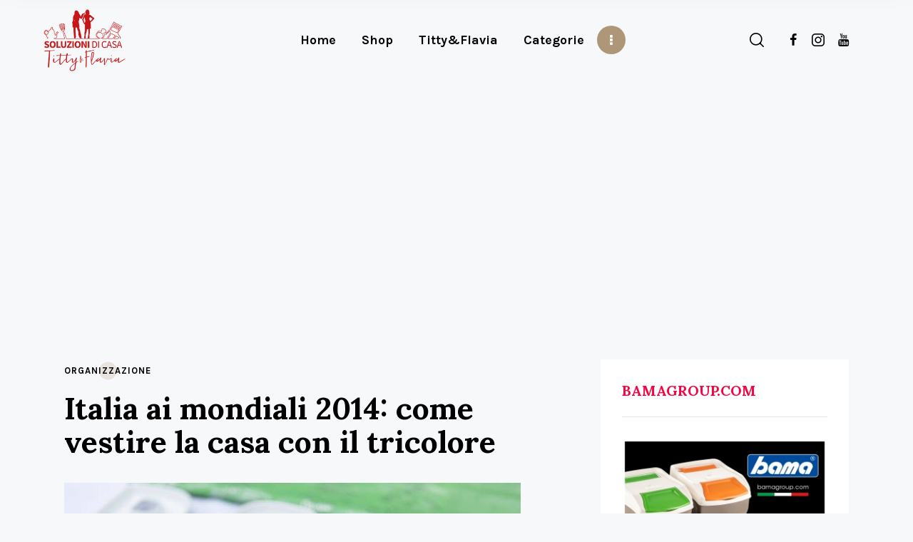

--- FILE ---
content_type: text/html; charset=UTF-8
request_url: https://soluzionidicasa.com/italia-mondiali-2014-come-vestire-casa-tricolore/
body_size: 19006
content:
<!DOCTYPE html>
<html lang="it-IT" class="no-js
									 scheme_default										">
<head>
			<meta charset="UTF-8">
		<meta name="viewport" content="width=device-width, initial-scale=1, maximum-scale=1">
		<meta name="format-detection" content="telephone=no">
		<link rel="profile" href="//gmpg.org/xfn/11">
		<link rel="pingback" href="https://soluzionidicasa.com/xmlrpc.php">
		
	<!-- This site is optimized with the Yoast SEO Premium plugin v14.5 - https://yoast.com/wordpress/plugins/seo/ -->
	<title>Italia ai mondiali 2014: come vestire la casa con il tricolore - Soluzioni di Casa</title>
	<meta name="description" content="Italia ai mondiali 2014: come vestire la casa con il tricolore | Titty e Flavia ci danno alcuni consigli su come arredare casa con i colori della nostra nazione in attesa della partita degli Azzurri." />
	<meta name="robots" content="index, follow" />
	<meta name="googlebot" content="index, follow, max-snippet:-1, max-image-preview:large, max-video-preview:-1" />
	<meta name="bingbot" content="index, follow, max-snippet:-1, max-image-preview:large, max-video-preview:-1" />
	<link rel="canonical" href="https://soluzionidicasa.com/italia-mondiali-2014-come-vestire-casa-tricolore/" />
	<meta property="og:locale" content="it_IT" />
	<meta property="og:type" content="article" />
	<meta property="og:title" content="Italia ai mondiali 2014: come vestire la casa con il tricolore - Soluzioni di Casa" />
	<meta property="og:description" content="Italia ai mondiali 2014: come vestire la casa con il tricolore | Titty e Flavia ci danno alcuni consigli su come arredare casa con i colori della nostra nazione in attesa della partita degli Azzurri." />
	<meta property="og:url" content="https://soluzionidicasa.com/italia-mondiali-2014-come-vestire-casa-tricolore/" />
	<meta property="og:site_name" content="Soluzioni di Casa" />
	<meta property="article:publisher" content="https://www.facebook.com/soluzionidicasa/" />
	<meta property="article:published_time" content="2014-06-19T22:00:00+00:00" />
	<meta property="og:image" content="https://soluzionidicasa.com/wp-content/uploads/2014/06/SDC-9-06-14-67-di-107.jpg" />
	<meta property="og:image:width" content="640" />
	<meta property="og:image:height" content="426" />
	<meta name="twitter:card" content="summary_large_image" />
	<script type="application/ld+json" class="yoast-schema-graph">{"@context":"https://schema.org","@graph":[{"@type":"Organization","@id":"https://soluzionidicasa.com/#organization","name":"Soluzioni di Casa","url":"https://soluzionidicasa.com/","sameAs":["https://www.facebook.com/soluzionidicasa/","https://www.instagram.com/tittyeflavia/","https://www.youtube.com/user/soluzionidicasa2010"],"logo":{"@type":"ImageObject","@id":"https://soluzionidicasa.com/#logo","inLanguage":"it-IT","url":"https://soluzionidicasa.com/wp-content/uploads/2020/06/200px.png","width":200,"height":152,"caption":"Soluzioni di Casa"},"image":{"@id":"https://soluzionidicasa.com/#logo"}},{"@type":"WebSite","@id":"https://soluzionidicasa.com/#website","url":"https://soluzionidicasa.com/","name":"Soluzioni di Casa","description":"Il portale dell&#039;economia domestica di Titty e Flavia","publisher":{"@id":"https://soluzionidicasa.com/#organization"},"potentialAction":[{"@type":"SearchAction","target":"https://soluzionidicasa.com/?s={search_term_string}","query-input":"required name=search_term_string"}],"inLanguage":"it-IT"},{"@type":"ImageObject","@id":"https://soluzionidicasa.com/italia-mondiali-2014-come-vestire-casa-tricolore/#primaryimage","inLanguage":"it-IT","url":"https://soluzionidicasa.com/wp-content/uploads/2014/06/SDC-9-06-14-67-di-107.jpg","width":640,"height":426,"caption":"Italia ai mondiali 2014 come vestite con il tricolore"},{"@type":"WebPage","@id":"https://soluzionidicasa.com/italia-mondiali-2014-come-vestire-casa-tricolore/#webpage","url":"https://soluzionidicasa.com/italia-mondiali-2014-come-vestire-casa-tricolore/","name":"Italia ai mondiali 2014: come vestire la casa con il tricolore - Soluzioni di Casa","isPartOf":{"@id":"https://soluzionidicasa.com/#website"},"primaryImageOfPage":{"@id":"https://soluzionidicasa.com/italia-mondiali-2014-come-vestire-casa-tricolore/#primaryimage"},"datePublished":"2014-06-19T22:00:00+00:00","dateModified":"2014-06-19T22:00:00+00:00","description":"Italia ai mondiali 2014: come vestire la casa con il tricolore | Titty e Flavia ci danno alcuni consigli su come arredare casa con i colori della nostra nazione in attesa della partita degli Azzurri.","inLanguage":"it-IT","potentialAction":[{"@type":"ReadAction","target":["https://soluzionidicasa.com/italia-mondiali-2014-come-vestire-casa-tricolore/"]}]},{"@type":"Article","@id":"https://soluzionidicasa.com/italia-mondiali-2014-come-vestire-casa-tricolore/#article","isPartOf":{"@id":"https://soluzionidicasa.com/italia-mondiali-2014-come-vestire-casa-tricolore/#webpage"},"author":{"@id":"https://soluzionidicasa.com/#/schema/person/c4c7b56645c5ca50ec0623325e22d7da"},"headline":"Italia ai mondiali 2014: come vestire la casa con il tricolore","datePublished":"2014-06-19T22:00:00+00:00","dateModified":"2014-06-19T22:00:00+00:00","commentCount":0,"mainEntityOfPage":{"@id":"https://soluzionidicasa.com/italia-mondiali-2014-come-vestire-casa-tricolore/#webpage"},"publisher":{"@id":"https://soluzionidicasa.com/#organization"},"image":{"@id":"https://soluzionidicasa.com/italia-mondiali-2014-come-vestire-casa-tricolore/#primaryimage"},"keywords":"Consigli","articleSection":"Organizzazione","inLanguage":"it-IT"},{"@type":["Person"],"@id":"https://soluzionidicasa.com/#/schema/person/c4c7b56645c5ca50ec0623325e22d7da","name":"soluzionidicasa"}]}</script>
	<!-- / Yoast SEO Premium plugin. -->


<link rel='dns-prefetch' href='//fonts.googleapis.com' />
<link rel='dns-prefetch' href='//s.w.org' />
<link rel='dns-prefetch' href='//pagead2.googlesyndication.com' />
<link rel="alternate" type="application/rss+xml" title="Soluzioni di Casa &raquo; Feed" href="https://soluzionidicasa.com/feed/" />
<link rel="alternate" type="application/rss+xml" title="Soluzioni di Casa &raquo; Feed dei commenti" href="https://soluzionidicasa.com/comments/feed/" />
<meta property="og:url" content="https://soluzionidicasa.com/italia-mondiali-2014-come-vestire-casa-tricolore/ "/>
			<meta property="og:title" content="Italia ai mondiali 2014: come vestire la casa con il tricolore" />
			<meta property="og:description" content="ITALIA AI MONDIALI 2014: COME VESTIRE LA CASA CON IL TRICOLORE  - I mondiali di calcio sono iniziati da più di una settimana e se desiderate guardare con gli amici le prossime partite della nazionale, vi consigliamo di addobbare la vostra casa in maniera adeguata al tifo. Italia ai mondiali 2014: come vestire la casa con il tricolore:

BANDIERE ALL&#039; INGRESSO -  Sistemate dinnanzi alla porta d’entrata un paio di bandiere abbastanza voluminose in posizione verticale: daranno il benvenuto ai vostri ospiti prima ancora di varcare la soglia.

LEGGI ANCHE - Italia ai mondiali 2014: come organizzare un menù a tema

FIORI BIANCHI E ROSSI -  Vi consigliamo di acquistare presso un mercato rionale o un vivaista, delle piantine fiorite nelle tonalità del rosso e del bianco. Il verde delle foglie sarà più che sufficiente per ricreare il tricolore italiano. Sistematele a gruppetti nella stanza che adopererete per guardare le partite: renderanno più piacevole l’atmosfera.

TOVAGLIA AZZURRA - Visto che saranno gli Azzurri a scendere in campo, mettete in loro onore una tovaglia di questo colore sopra il tavolo che ospiterà il buffet o i vari stuzzichini che avete programmato di realizzare.

DIVANO TRICOLORE -  Acquistate presso un negozio di articoli per la casa un copri divano bianco e qualche cuscino rosso e verde. Sistemateli in salotto creando così una perfetta postazione per seguire in diretta televisiva tutte le partite dei mondiali.

 " />  
			<meta property="og:type" content="article" />				<meta property="og:image" content="https://soluzionidicasa.com/wp-content/uploads/2014/06/SDC-9-06-14-67-di-107.jpg"/>
						<script type="text/javascript">
			window._wpemojiSettings = {"baseUrl":"https:\/\/s.w.org\/images\/core\/emoji\/12.0.0-1\/72x72\/","ext":".png","svgUrl":"https:\/\/s.w.org\/images\/core\/emoji\/12.0.0-1\/svg\/","svgExt":".svg","source":{"concatemoji":"https:\/\/soluzionidicasa.com\/wp-includes\/js\/wp-emoji-release.min.js?ver=5.4.18"}};
			/*! This file is auto-generated */
			!function(e,a,t){var n,r,o,i=a.createElement("canvas"),p=i.getContext&&i.getContext("2d");function s(e,t){var a=String.fromCharCode;p.clearRect(0,0,i.width,i.height),p.fillText(a.apply(this,e),0,0);e=i.toDataURL();return p.clearRect(0,0,i.width,i.height),p.fillText(a.apply(this,t),0,0),e===i.toDataURL()}function c(e){var t=a.createElement("script");t.src=e,t.defer=t.type="text/javascript",a.getElementsByTagName("head")[0].appendChild(t)}for(o=Array("flag","emoji"),t.supports={everything:!0,everythingExceptFlag:!0},r=0;r<o.length;r++)t.supports[o[r]]=function(e){if(!p||!p.fillText)return!1;switch(p.textBaseline="top",p.font="600 32px Arial",e){case"flag":return s([127987,65039,8205,9895,65039],[127987,65039,8203,9895,65039])?!1:!s([55356,56826,55356,56819],[55356,56826,8203,55356,56819])&&!s([55356,57332,56128,56423,56128,56418,56128,56421,56128,56430,56128,56423,56128,56447],[55356,57332,8203,56128,56423,8203,56128,56418,8203,56128,56421,8203,56128,56430,8203,56128,56423,8203,56128,56447]);case"emoji":return!s([55357,56424,55356,57342,8205,55358,56605,8205,55357,56424,55356,57340],[55357,56424,55356,57342,8203,55358,56605,8203,55357,56424,55356,57340])}return!1}(o[r]),t.supports.everything=t.supports.everything&&t.supports[o[r]],"flag"!==o[r]&&(t.supports.everythingExceptFlag=t.supports.everythingExceptFlag&&t.supports[o[r]]);t.supports.everythingExceptFlag=t.supports.everythingExceptFlag&&!t.supports.flag,t.DOMReady=!1,t.readyCallback=function(){t.DOMReady=!0},t.supports.everything||(n=function(){t.readyCallback()},a.addEventListener?(a.addEventListener("DOMContentLoaded",n,!1),e.addEventListener("load",n,!1)):(e.attachEvent("onload",n),a.attachEvent("onreadystatechange",function(){"complete"===a.readyState&&t.readyCallback()})),(n=t.source||{}).concatemoji?c(n.concatemoji):n.wpemoji&&n.twemoji&&(c(n.twemoji),c(n.wpemoji)))}(window,document,window._wpemojiSettings);
		</script>
		<!-- soluzionidicasa.com is managing ads with Advanced Ads 1.39.1 – https://wpadvancedads.com/ --><script id="soluz-ready">
			window.advanced_ads_ready=function(e,a){a=a||"complete";var d=function(e){return"interactive"===a?"loading"!==e:"complete"===e};d(document.readyState)?e():document.addEventListener("readystatechange",(function(a){d(a.target.readyState)&&e()}),{once:"interactive"===a})},window.advanced_ads_ready_queue=window.advanced_ads_ready_queue||[];		</script>
		<style type="text/css">
img.wp-smiley,
img.emoji {
	display: inline !important;
	border: none !important;
	box-shadow: none !important;
	height: 1em !important;
	width: 1em !important;
	margin: 0 .07em !important;
	vertical-align: -0.1em !important;
	background: none !important;
	padding: 0 !important;
}
</style>
	<link property="stylesheet" rel='stylesheet' id='sb_instagram_styles-css'  href='https://soluzionidicasa.com/wp-content/plugins/instagram-feed/css/sbi-styles.min.css?ver=2.9' type='text/css' media='all' />
<link property="stylesheet" rel='stylesheet' id='wp-block-library-css'  href='https://soluzionidicasa.com/wp-includes/css/dist/block-library/style.min.css?ver=5.4.18' type='text/css' media='all' />
<link property="stylesheet" rel='stylesheet' id='contact-form-7-css'  href='https://soluzionidicasa.com/wp-content/plugins/contact-form-7/includes/css/styles.css?ver=5.2' type='text/css' media='all' />
<link property="stylesheet" rel='stylesheet' id='trx_addons-icons-css'  href='https://soluzionidicasa.com/wp-content/plugins/trx_addons/css/font-icons/css/trx_addons_icons-embedded.css' type='text/css' media='all' />
<link property="stylesheet" rel='stylesheet' id='jquery-swiper-css'  href='https://soluzionidicasa.com/wp-content/plugins/trx_addons/js/swiper/swiper.min.css' type='text/css' media='all' />
<link property="stylesheet" rel='stylesheet' id='magnific-popup-css'  href='https://soluzionidicasa.com/wp-content/plugins/trx_addons/js/magnific/magnific-popup.min.css' type='text/css' media='all' />
<link property="stylesheet" rel='stylesheet' id='trx_addons-css'  href='https://soluzionidicasa.com/wp-content/plugins/trx_addons/css/trx_addons.css' type='text/css' media='all' />
<link property="stylesheet" rel='stylesheet' id='trx_addons-animation-css'  href='https://soluzionidicasa.com/wp-content/plugins/trx_addons/css/trx_addons.animation.css' type='text/css' media='all' />
<link property="stylesheet" rel='stylesheet' id='elementor-icons-css'  href='https://soluzionidicasa.com/wp-content/plugins/elementor/assets/lib/eicons/css/elementor-icons.min.css?ver=5.16.0' type='text/css' media='all' />
<link property="stylesheet" rel='stylesheet' id='elementor-frontend-legacy-css'  href='https://soluzionidicasa.com/wp-content/plugins/elementor/assets/css/frontend-legacy.min.css?ver=3.8.1' type='text/css' media='all' />
<link property="stylesheet" rel='stylesheet' id='elementor-frontend-css'  href='https://soluzionidicasa.com/wp-content/plugins/elementor/assets/css/frontend.min.css?ver=3.8.1' type='text/css' media='all' />
<link property="stylesheet" rel='stylesheet' id='elementor-post-12709-css'  href='https://soluzionidicasa.com/wp-content/uploads/elementor/css/post-12709.css?ver=1670000501' type='text/css' media='all' />
<link property="stylesheet" rel='stylesheet' id='elementor-pro-css'  href='https://soluzionidicasa.com/wp-content/plugins/elementor-pro/assets/css/frontend.min.css?ver=3.7.6' type='text/css' media='all' />
<link property="stylesheet" rel='stylesheet' id='katelyn-font-google_fonts-css'  href='https://fonts.googleapis.com/css?family=Karla:400,400i,700,700i%7CLora:400,400i,700,700i&#038;subset=latin,latin-ext' type='text/css' media='all' />
<link property="stylesheet" rel='stylesheet' id='icons-embedded-css'  href='https://soluzionidicasa.com/wp-content/themes/katelyn/css/font-icons/css/fontello-embedded.css' type='text/css' media='all' />
<link property="stylesheet" rel='stylesheet' id='katelyn-main-css'  href='https://soluzionidicasa.com/wp-content/themes/katelyn/style.css' type='text/css' media='all' />
<style id='katelyn-main-inline-css' type='text/css'>
.post-navigation .nav-previous a .nav-arrow { background-image: url(https://soluzionidicasa.com/wp-content/uploads/2014/06/Barbecue-quattro-errori-da-evitare-370x208.jpg); }.post-navigation .nav-next a .nav-arrow { background-image: url(https://soluzionidicasa.com/wp-content/uploads/2014/06/come-tagliare-mela-120521120046-370x208.jpg); }
</style>
<link property="stylesheet" rel='stylesheet' id='katelyn-custom-css'  href='https://soluzionidicasa.com/wp-content/themes/katelyn/css/__custom.css' type='text/css' media='all' />
<link property="stylesheet" rel='stylesheet' id='katelyn-color-default-css'  href='https://soluzionidicasa.com/wp-content/themes/katelyn/css/__colors_default.css' type='text/css' media='all' />
<link property="stylesheet" rel='stylesheet' id='katelyn-color-dark-css'  href='https://soluzionidicasa.com/wp-content/themes/katelyn/css/__colors_dark.css' type='text/css' media='all' />
<link property="stylesheet" rel='stylesheet' id='mediaelement-css'  href='https://soluzionidicasa.com/wp-includes/js/mediaelement/mediaelementplayer-legacy.min.css?ver=4.2.13-9993131' type='text/css' media='all' />
<link property="stylesheet" rel='stylesheet' id='wp-mediaelement-css'  href='https://soluzionidicasa.com/wp-includes/js/mediaelement/wp-mediaelement.min.css?ver=5.4.18' type='text/css' media='all' />
<link property="stylesheet" rel='stylesheet' id='trx_addons-responsive-css'  href='https://soluzionidicasa.com/wp-content/plugins/trx_addons/css/trx_addons.responsive.css' type='text/css' media='all' />
<link property="stylesheet" rel='stylesheet' id='katelyn-responsive-css'  href='https://soluzionidicasa.com/wp-content/themes/katelyn/css/responsive.css' type='text/css' media='all' />
<link property="stylesheet" rel='stylesheet' id='google-fonts-1-css'  href='https://fonts.googleapis.com/css?family=Roboto%3A100%2C100italic%2C200%2C200italic%2C300%2C300italic%2C400%2C400italic%2C500%2C500italic%2C600%2C600italic%2C700%2C700italic%2C800%2C800italic%2C900%2C900italic%7CRoboto+Slab%3A100%2C100italic%2C200%2C200italic%2C300%2C300italic%2C400%2C400italic%2C500%2C500italic%2C600%2C600italic%2C700%2C700italic%2C800%2C800italic%2C900%2C900italic&#038;display=auto&#038;ver=5.4.18' type='text/css' media='all' />
<script type='text/javascript' src='https://soluzionidicasa.com/wp-includes/js/jquery/jquery.js?ver=1.12.4-wp'></script>
<script type='text/javascript' src='https://soluzionidicasa.com/wp-includes/js/jquery/jquery-migrate.min.js?ver=1.4.1'></script>
<link rel='https://api.w.org/' href='https://soluzionidicasa.com/wp-json/' />
<link rel="EditURI" type="application/rsd+xml" title="RSD" href="https://soluzionidicasa.com/xmlrpc.php?rsd" />
<link rel="wlwmanifest" type="application/wlwmanifest+xml" href="https://soluzionidicasa.com/wp-includes/wlwmanifest.xml" /> 
<meta name="generator" content="WordPress 5.4.18" />
<link rel='shortlink' href='https://soluzionidicasa.com/?p=6082' />
<link rel="alternate" type="application/json+oembed" href="https://soluzionidicasa.com/wp-json/oembed/1.0/embed?url=https%3A%2F%2Fsoluzionidicasa.com%2Fitalia-mondiali-2014-come-vestire-casa-tricolore%2F" />
<link rel="alternate" type="text/xml+oembed" href="https://soluzionidicasa.com/wp-json/oembed/1.0/embed?url=https%3A%2F%2Fsoluzionidicasa.com%2Fitalia-mondiali-2014-come-vestire-casa-tricolore%2F&#038;format=xml" />
<meta name="generator" content="Site Kit by Google 1.90.1" />			<style type="text/css">
			<!--
				#page_preloader {
					background-color: #f60442 !important;				}
			-->
			</style>
			
<!-- Snippet Google AdSense aggiunto da Site Kit -->
<meta name="google-adsense-platform-account" content="ca-host-pub-2644536267352236">
<meta name="google-adsense-platform-domain" content="sitekit.withgoogle.com">
<!-- Termina lo snippet Google AdSense aggiunto da Site Kit -->
<!-- Google tag (gtag.js) -->
<script async src="https://www.googletagmanager.com/gtag/js?id=G-V83XF7SRTW"></script>
<script>
  window.dataLayer = window.dataLayer || [];
  function gtag(){dataLayer.push(arguments);}
  gtag('js', new Date());

  gtag('config', 'G-V83XF7SRTW');
</script>

<!-- Snippet Google AdSense aggiunto da Site Kit -->
<script  async src="https://pagead2.googlesyndication.com/pagead/js/adsbygoogle.js?client=ca-pub-4504157641080539&amp;host=ca-host-pub-2644536267352236" crossorigin="anonymous"></script>

<!-- Termina lo snippet Google AdSense aggiunto da Site Kit -->
<script  async src="https://pagead2.googlesyndication.com/pagead/js/adsbygoogle.js?client=ca-pub-4504157641080539" crossorigin="anonymous"></script><link rel="icon" href="https://soluzionidicasa.com/wp-content/uploads/2020/06/cropped-1-32x32.png" sizes="32x32" />
<link rel="icon" href="https://soluzionidicasa.com/wp-content/uploads/2020/06/cropped-1-192x192.png" sizes="192x192" />
<link rel="apple-touch-icon" href="https://soluzionidicasa.com/wp-content/uploads/2020/06/cropped-1-180x180.png" />
<meta name="msapplication-TileImage" content="https://soluzionidicasa.com/wp-content/uploads/2020/06/cropped-1-270x270.png" />
<style type="text/css" id="trx_addons-inline-styles-inline-css">.trx_addons_inline_1319820296{width:40%}.trx_addons_inline_1911453095{width:calc(100% - 40%)}.trx_addons_inline_926471873{width:40%}.trx_addons_inline_235974864{width:calc(100% - 40%)}.trx_addons_inline_1844876581{width:40%}.trx_addons_inline_1563449858{width:calc(100% - 40%)}.trx_addons_inline_227875257{width:40%}.trx_addons_inline_750476381{width:calc(100% - 40%)}</style>
	<!-- Google Tag Manager -->
	<script>(function(w,d,s,l,i){w[l]=w[l]||[];w[l].push({'gtm.start':
	new Date().getTime(),event:'gtm.js'});var f=d.getElementsByTagName(s)[0],
	j=d.createElement(s),dl=l!='dataLayer'?'&l='+l:'';j.async=true;j.src=
	'https://www.googletagmanager.com/gtm.js?id='+i+dl;f.parentNode.insertBefore(j,f);
	})(window,document,'script','dataLayer','GTM-5QSKSJ7');</script>
	<!-- End Google Tag Manager -->
	<meta name="facebook-domain-verification" content="tggeahqushlkmidghaqox9sdhtb79c" />
</head>

<body class="post-template-default single single-post postid-6082 single-format-standard wp-custom-logo ua_chrome preloader body_tag scheme_default blog_mode_post body_style_wide is_single sidebar_show sidebar_right sidebar_mobile_below trx_addons_present header_type_default header_style_header-default header_position_default menu_style_top no_layout thumbnail_type_default post_header_position_above elementor-default elementor-kit-12709 aa-prefix-soluz-">	
	<!-- Google Tag Manager (noscript) -->
	<noscript><iframe src="https://www.googletagmanager.com/ns.html?id=GTM-5QSKSJ7" height="0" width="0"></iframe></noscript>
	<!-- End Google Tag Manager (noscript) -->
	
	<div id="page_preloader"><div class="preloader_wrap preloader_dots"><div class="preloader_dot" id="preloader_dot_one"></div><div class="preloader_dot" id="preloader_dot_two"></div><div class="preloader_dot" id="preloader_dot_three"></div></div></div>
	<div class="body_wrap">

		<div class="page_wrap">
			<header class="top_panel top_panel_default
	 without_bg_image with_featured_image scheme_default">
	<div class="top_panel_navi sc_layouts_row sc_layouts_row_type_compact sc_layouts_row_fixed sc_layouts_row_fixed_always
	">
	<div class="content_wrap">
		<div class="columns_wrap columns_fluid">
			<div class="sc_layouts_column sc_layouts_column_align_left sc_layouts_column_icons_position_left sc_layouts_column_fluid column-1_4">
				<div class="sc_layouts_item">
					<a class="sc_layouts_logo" href="https://soluzionidicasa.com/">
		<img src="//soluzionidicasa.com/wp-content/uploads/2020/06/200px.png" alt="" width="200" height="152">	</a>
					</div>
			</div><div class="sc_layouts_column sc_layouts_column_icons_position_center sc_layouts_column_fluid column-2_4 sc_layouts_column_align_center">
				<div class="sc_layouts_item">
					<nav class="menu_main_nav_area sc_layouts_menu sc_layouts_menu_default sc_layouts_hide_on_mobile" itemscope itemtype="//schema.org/SiteNavigationElement"><ul id="menu_main" class="sc_layouts_menu_nav menu_main_nav"><li id="menu-item-1316" class="menu-item menu-item-type-post_type menu-item-object-page menu-item-home menu-item-1316"><a href="https://soluzionidicasa.com/"><span>Home</span></a></li><li id="menu-item-11470" class="menu-item menu-item-type-custom menu-item-object-custom menu-item-11470"><a href="https://shop.soluzionidicasa.com"><span>Shop</span></a></li><li id="menu-item-12997" class="menu-item menu-item-type-custom menu-item-object-custom menu-item-has-children menu-item-12997"><a href="https://soluzionidicasa.com/chisiamo/"><span>Titty&#038;Flavia</span></a>
<ul class="sub-menu"><li id="menu-item-11791" class="menu-item menu-item-type-post_type menu-item-object-page menu-item-11791"><a href="https://soluzionidicasa.com/cleaning/"><span>I nostri prodotti</span></a></li></ul>
</li><li id="menu-item-1088" class="menu-item menu-item-type-custom menu-item-object-custom menu-item-has-children menu-item-1088"><a><span>Categorie</span></a>
<ul class="sub-menu"><li id="menu-item-9670" class="menu-item menu-item-type-taxonomy menu-item-object-category menu-item-9670"><a href="https://soluzionidicasa.com/category/come-pulire/"><span>Come Pulire</span></a></li><li id="menu-item-1299" class="menu-item menu-item-type-taxonomy menu-item-object-category current-post-ancestor current-menu-parent current-post-parent menu-item-1299"><a href="https://soluzionidicasa.com/category/organizzazione/"><span>Organizzazione</span></a></li><li id="menu-item-1297" class="menu-item menu-item-type-taxonomy menu-item-object-category menu-item-1297"><a href="https://soluzionidicasa.com/category/fai-da-te/"><span>Fai da te</span></a></li><li id="menu-item-1296" class="menu-item menu-item-type-taxonomy menu-item-object-category menu-item-1296"><a href="https://soluzionidicasa.com/category/bucato/"><span>Bucato</span></a></li><li id="menu-item-1302" class="menu-item menu-item-type-taxonomy menu-item-object-category menu-item-1302"><a href="https://soluzionidicasa.com/category/ricette/"><span>Ricette</span></a></li><li id="menu-item-1298" class="menu-item menu-item-type-taxonomy menu-item-object-category menu-item-1298"><a href="https://soluzionidicasa.com/category/finanza-domestica/"><span>Finanza domestica</span></a></li><li id="menu-item-9915" class="menu-item menu-item-type-taxonomy menu-item-object-category menu-item-9915"><a href="https://soluzionidicasa.com/category/recensioni/"><span>Recensioni</span></a></li><li id="menu-item-9671" class="menu-item menu-item-type-taxonomy menu-item-object-category menu-item-9671"><a href="https://soluzionidicasa.com/category/detto-fatto/"><span>Detto fatto</span></a></li></ul>
</li><li id="menu-item-10051" class="menu-item menu-item-type-taxonomy menu-item-object-category menu-item-10051"><a href="https://soluzionidicasa.com/category/video/"><span>Video</span></a></li><li id="menu-item-1305" class="menu-item menu-item-type-post_type menu-item-object-page menu-item-1305"><a href="https://soluzionidicasa.com/contattaci/"><span>Contattaci</span></a></li></ul></nav>				</div>
			</div><div class="sc_layouts_column sc_layouts_column_align_right sc_layouts_column_icons_position_right sc_layouts_column_fluid column-1_4">
                    <div class="sc_layouts_item sc_layouts_iconed_text sc_layouts_menu_mobile_button">
                        <a class="sc_layouts_item_link sc_layouts_iconed_text_link" href="#">
                            <span class="sc_layouts_item_icon sc_layouts_iconed_text_icon trx_addons_icon-menu"></span>
                        </a>
                    </div>
                    <div class="sc_layouts_item extra-search-wrap">
                        <div class="extra-search">
    <span class="search_submit trx_addons_icon-search"></span>
    <div class="search_wrap search_style_fullscreen header_search">
    <div class="search_form_wrap">
        <div class="search_content_wrap">
            <form role="search" method="get" class="search_form" action="https://soluzionidicasa.com/">
                <input type="hidden" value="" name="post_types">
                <input type="text" class="search_field" placeholder="Cosa stai cercando?" value="" name="s">
                <button type="submit" class="search_submit trx_addons_icon-search"></button>
            </form>
                            <a class="search_close trx_addons_icon-delete"></a>
                    </div>
    </div>
	    </div>
    <div class="search_overlay"></div>
</div>                    </div><div class="sc_layouts_item socials_item_wrap">
                        <div class="socials_wrap"><a target="_blank" href="https://www.facebook.com/soluzionidicasa/" class="social_item social_item_style_icons sc_icon_type_icons social_item_type_icons"><span class="social_icon social_icon_facebook"><span class="icon-facebook"></span></span></a><a target="_blank" href="https://www.instagram.com/tittyeflavia/" class="social_item social_item_style_icons sc_icon_type_icons social_item_type_icons"><span class="social_icon social_icon_008-social-media"><span class="icon-008-social-media"></span></span></a><a target="_blank" href="https://www.youtube.com/user/soluzionidicasa2010" class="social_item social_item_style_icons sc_icon_type_icons social_item_type_icons"><span class="social_icon social_icon_youtube"><span class="icon-youtube"></span></span></a></div>                    </div>
            </div>		</div><!-- /.columns_wrap -->
	</div><!-- /.content_wrap -->
</div><!-- /.top_panel_navi -->
</header>
<div class="menu_mobile_overlay"></div>
<div class="menu_mobile menu_mobile_narrow scheme_default">
	<div class="menu_mobile_inner">
		<a class="menu_mobile_close icon-cancel"></a>
		<nav class="menu_mobile_nav_area" itemscope itemtype="//schema.org/SiteNavigationElement"><ul id="menu_mobile" class=" menu_mobile_nav"><li id="menu_mobile-item-1316" class="menu-item menu-item-type-post_type menu-item-object-page menu-item-home menu-item-1316"><a href="https://soluzionidicasa.com/"><span>Home</span></a></li><li id="menu_mobile-item-11470" class="menu-item menu-item-type-custom menu-item-object-custom menu-item-11470"><a href="https://shop.soluzionidicasa.com"><span>Shop</span></a></li><li id="menu_mobile-item-12997" class="menu-item menu-item-type-custom menu-item-object-custom menu-item-has-children menu-item-12997"><a href="https://soluzionidicasa.com/chisiamo/"><span>Titty&#038;Flavia</span></a>
<ul class="sub-menu"><li id="menu_mobile-item-11791" class="menu-item menu-item-type-post_type menu-item-object-page menu-item-11791"><a href="https://soluzionidicasa.com/cleaning/"><span>I nostri prodotti</span></a></li></ul>
</li><li id="menu_mobile-item-1088" class="menu-item menu-item-type-custom menu-item-object-custom menu-item-has-children menu-item-1088"><a><span>Categorie</span></a>
<ul class="sub-menu"><li id="menu_mobile-item-9670" class="menu-item menu-item-type-taxonomy menu-item-object-category menu-item-9670"><a href="https://soluzionidicasa.com/category/come-pulire/"><span>Come Pulire</span></a></li><li id="menu_mobile-item-1299" class="menu-item menu-item-type-taxonomy menu-item-object-category current-post-ancestor current-menu-parent current-post-parent menu-item-1299"><a href="https://soluzionidicasa.com/category/organizzazione/"><span>Organizzazione</span></a></li><li id="menu_mobile-item-1297" class="menu-item menu-item-type-taxonomy menu-item-object-category menu-item-1297"><a href="https://soluzionidicasa.com/category/fai-da-te/"><span>Fai da te</span></a></li><li id="menu_mobile-item-1296" class="menu-item menu-item-type-taxonomy menu-item-object-category menu-item-1296"><a href="https://soluzionidicasa.com/category/bucato/"><span>Bucato</span></a></li><li id="menu_mobile-item-1302" class="menu-item menu-item-type-taxonomy menu-item-object-category menu-item-1302"><a href="https://soluzionidicasa.com/category/ricette/"><span>Ricette</span></a></li><li id="menu_mobile-item-1298" class="menu-item menu-item-type-taxonomy menu-item-object-category menu-item-1298"><a href="https://soluzionidicasa.com/category/finanza-domestica/"><span>Finanza domestica</span></a></li><li id="menu_mobile-item-9915" class="menu-item menu-item-type-taxonomy menu-item-object-category menu-item-9915"><a href="https://soluzionidicasa.com/category/recensioni/"><span>Recensioni</span></a></li><li id="menu_mobile-item-9671" class="menu-item menu-item-type-taxonomy menu-item-object-category menu-item-9671"><a href="https://soluzionidicasa.com/category/detto-fatto/"><span>Detto fatto</span></a></li></ul>
</li><li id="menu_mobile-item-10051" class="menu-item menu-item-type-taxonomy menu-item-object-category menu-item-10051"><a href="https://soluzionidicasa.com/category/video/"><span>Video</span></a></li><li id="menu_mobile-item-1305" class="menu-item menu-item-type-post_type menu-item-object-page menu-item-1305"><a href="https://soluzionidicasa.com/contattaci/"><span>Contattaci</span></a></li></ul></nav><div class="socials_mobile"><a target="_blank" href="https://www.facebook.com/soluzionidicasa/" class="social_item social_item_style_icons sc_icon_type_icons social_item_type_icons"><span class="social_icon social_icon_facebook"><span class="icon-facebook"></span></span></a><a target="_blank" href="https://www.instagram.com/tittyeflavia/" class="social_item social_item_style_icons sc_icon_type_icons social_item_type_icons"><span class="social_icon social_icon_008-social-media"><span class="icon-008-social-media"></span></span></a><a target="_blank" href="https://www.youtube.com/user/soluzionidicasa2010" class="social_item social_item_style_icons sc_icon_type_icons social_item_type_icons"><span class="social_icon social_icon_youtube"><span class="icon-youtube"></span></span></a></div>	</div>
</div>
			<div class="page_content_wrap">
				                <div class="content_wrap">

				<div class="content">
					<article id="post-6082" 
	class="post_item_single post_type_post post_format_ post-6082 post type-post status-publish format-standard has-post-thumbnail hentry category-organizzazione tag-consigli">
			<div class="header_content_wrap header_align_mc">
							<div class="post_header post_header_single entry-header">
						<div class="post_meta post_meta_categories">
			<span class="post_meta_item post_categories"><a href="https://soluzionidicasa.com/category/organizzazione/" rel="category tag">Organizzazione</a></span> 		</div><!-- .post_meta -->
		<h1 class="post_title entry-title">Italia ai mondiali 2014: come vestire la casa con il tricolore</h1>		<div class="post_meta post_meta_other">
			<span class="post_meta_item post_categories"><a href="https://soluzionidicasa.com/category/organizzazione/" rel="category tag">Organizzazione</a></span> 		</div><!-- .post_meta -->
					</div><!-- .post_header -->
			<div class="post_featured"><img width="640" height="426" src="https://soluzionidicasa.com/wp-content/uploads/2014/06/SDC-9-06-14-67-di-107.jpg" class="attachment-katelyn-thumb-full size-katelyn-thumb-full wp-post-image" alt="Italia ai mondiali 2014 come vestite con il tricolore" itemprop="url" srcset="https://soluzionidicasa.com/wp-content/uploads/2014/06/SDC-9-06-14-67-di-107.jpg 640w, https://soluzionidicasa.com/wp-content/uploads/2014/06/SDC-9-06-14-67-di-107-300x200.jpg 300w, https://soluzionidicasa.com/wp-content/uploads/2014/06/SDC-9-06-14-67-di-107-370x246.jpg 370w" sizes="(max-width: 640px) 100vw, 640px" /></div><!-- .post_featured -->			</div>
				<div class="post_content post_content_single entry-content" itemprop="mainEntityOfPage">
		<p><strong>ITALIA AI MONDIALI 2014: COME VESTIRE LA CASA CON IL TRICOLORE  </strong>&#8211; I mondiali di calcio sono iniziati da più di una settimana e se desiderate guardare con gli amici <strong>le prossime partite della nazionale</strong>, vi consigliamo di <strong>addobbare la vostra casa in maniera adeguata</strong> al tifo. <strong>Italia ai mondiali 2014: come vestire la casa con il tricolore</strong>:</p>
<p><strong>BANDIERE ALL&#8217; INGRESSO</strong> &#8211;  Sistemate dinnanzi alla porta d’entrata <strong>un paio di bandiere abbastanza voluminose</strong> in posizione verticale: daranno il <strong>benvenuto ai vostri ospiti</strong> prima ancora di varcare la soglia.</p>
<p><strong>LEGGI ANCHE &#8211; <a href="https://www.soluzionidicasa.it/italia-mondiali-2014-come-organizzare-menu-tema/" target="_blank" rel="noopener noreferrer">Italia ai mondiali 2014: come organizzare un menù a tema</a></strong></p>
<p><strong>FIORI BIANCHI E ROSSI</strong> &#8211;  Vi consigliamo di acquistare presso un mercato rionale o un vivaista, delle <strong>piantine fiorite nelle tonalità del rosso e del bianco</strong>. Il<strong> verde delle foglie sarà</strong> più che sufficiente per ricreare il tricolore italiano. Sistematele a <strong>gruppetti nella stanza</strong> che adopererete per guardare le partite: renderanno più piacevole l’atmosfera.</p>
<p><strong>TOVAGLIA AZZURRA</strong> &#8211; Visto che saranno gli Azzurri a scendere in campo, mettete in loro onore<strong> una tovaglia di questo colore</strong> sopra il tavolo che ospiterà il <strong>buffet o i vari stuzzichini che avete programmato di realizzare</strong>.</p>
<p><strong>DIVANO TRICOLORE</strong> &#8211;  Acquistate <strong>presso un negozio di articoli per la casa un copri divano bianco e qualche cuscino rosso</strong> e <strong>verde</strong>. Sistemateli in salotto creando così una <strong>perfetta postazione per seguire in diretta televisiva tutte le partite dei mondial</strong>i.</p>
<p> </p>
			<div class="post_meta post_meta_single">
				<span class="post_meta_item post_tags"><a href="https://soluzionidicasa.com/tag/consigli/" rel="tag">Consigli</a></span><span class="post_meta_item post_share"><div class="socials_share socials_size_tiny socials_type_block socials_dir_horizontal socials_wrap"><span class="social_items"><a class="social_item social_item_popup" href="https://www.facebook.com/sharer/sharer.php?u=https%3A%2F%2Fsoluzionidicasa.com%2Fitalia-mondiali-2014-come-vestire-casa-tricolore%2F" data-link="https://www.facebook.com/sharer/sharer.php?u=https%3A%2F%2Fsoluzionidicasa.com%2Fitalia-mondiali-2014-come-vestire-casa-tricolore%2F" data-count="facebook"><span class="social_icon social_icon_facebook sc_icon_type_icons"><span class="trx_addons_icon-facebook"></span></span></a><a class="social_item social_item_popup" href="https://twitter.com/intent/tweet?text=https%3A%2F%2Fsoluzionidicasa.com%2Fitalia-mondiali-2014-come-vestire-casa-tricolore%2F" data-link="https://twitter.com/intent/tweet?text=https%3A%2F%2Fsoluzionidicasa.com%2Fitalia-mondiali-2014-come-vestire-casa-tricolore%2F" data-count="twitter"><span class="social_icon social_icon_twitter sc_icon_type_icons"><span class="icon-twitter"></span></span></a><a class="social_item social_item_popup" href="" data-link="whatsapp://send?text=https%3A%2F%2Fsoluzionidicasa.com%2Fitalia-mondiali-2014-come-vestire-casa-tricolore%2F" data-count="forward"><span class="social_icon social_icon_forward sc_icon_type_icons"><span class="icon-forward"></span></span></a></span></div></span>			</div>
				</div><!-- .entry-content -->


	</article>
			<section class="related_wrap related_position_below_content related_style_classic">
				<h3 class="section_title related_wrap_title">Ti potrebbero interessare</h3><div class="columns_wrap posts_container columns_padding_bottom"><div class="column-1_2"><div id="post-13061" class="related_item post_format_standard post-13061 post type-post status-publish format-standard has-post-thumbnail hentry category-come-pulire category-organizzazione category-slider">
	<div class="post_featured with_thumb hover_simple"><img width="770" height="518" src="https://soluzionidicasa.com/wp-content/uploads/2022/06/casetta-spontex-titty-e-flavia-770x518.jpg" class="attachment-katelyn-thumb-big-extra size-katelyn-thumb-big-extra wp-post-image" alt="" />						<div class="mask"></div>
						            <a href="https://soluzionidicasa.com/puliamo-tutta-la-casa-con-i-prodotti-spontex-eco/"  aria-hidden="true" class="icons"></a>
            </div>	<div class="post_header entry-header">
		<h6 class="post_title entry-title"><a href="https://soluzionidicasa.com/puliamo-tutta-la-casa-con-i-prodotti-spontex-eco/">Puliamo tutta la casa con i prodotti Spontex Eco</a></h6>
        		<div class="post_meta">
					</div><!-- .post_meta -->
			</div>
</div></div><div class="column-1_2"><div id="post-6133" class="related_item post_format_standard post-6133 post type-post status-publish format-standard has-post-thumbnail hentry category-organizzazione tag-balcone-e-giardino">
	<div class="post_featured with_thumb hover_simple"><img width="770" height="518" src="https://soluzionidicasa.com/wp-content/uploads/2014/07/Il-fornello-elettrico-un-alleato-in-vacanza-770x518.jpg" class="attachment-katelyn-thumb-big-extra size-katelyn-thumb-big-extra wp-post-image" alt="fornello elettrico" />						<div class="mask"></div>
						            <a href="https://soluzionidicasa.com/il-fornello-elettrico-un-alleato-in-vacanza/"  aria-hidden="true" class="icons"></a>
            </div>	<div class="post_header entry-header">
		<h6 class="post_title entry-title"><a href="https://soluzionidicasa.com/il-fornello-elettrico-un-alleato-in-vacanza/">Il fornello elettrico: un alleato in vacanza</a></h6>
        		<div class="post_meta">
					</div><!-- .post_meta -->
			</div>
</div></div></div>			</section><!-- </.related_wrap> -->
								</div><!-- </.content> -->

							<div class="sidebar widget_area
			 right sidebar_below scheme_default		" role="complementary">
						<div class="sidebar_inner">
				<aside id="media_image-4" class="widget widget_media_image"><h5 class="widget_title">BAMAGROUP.COM</h5><a href="https://www.bamagroup.com/it/pattumiera-raccolta-differenziata-poker-plus-set-34x27lt-40320.html"><img width="300" height="300" src="https://soluzionidicasa.com/wp-content/uploads/2023/03/POKER1300x1300-300x300.jpg" class="image wp-image-13560  attachment-medium size-medium" alt="" style="max-width: 100%; height: auto;" srcset="https://soluzionidicasa.com/wp-content/uploads/2023/03/POKER1300x1300-300x300.jpg 300w, https://soluzionidicasa.com/wp-content/uploads/2023/03/POKER1300x1300-1024x1024.jpg 1024w, https://soluzionidicasa.com/wp-content/uploads/2023/03/POKER1300x1300-150x150.jpg 150w, https://soluzionidicasa.com/wp-content/uploads/2023/03/POKER1300x1300-768x768.jpg 768w, https://soluzionidicasa.com/wp-content/uploads/2023/03/POKER1300x1300-370x370.jpg 370w, https://soluzionidicasa.com/wp-content/uploads/2023/03/POKER1300x1300-120x120.jpg 120w, https://soluzionidicasa.com/wp-content/uploads/2023/03/POKER1300x1300-770x770.jpg 770w, https://soluzionidicasa.com/wp-content/uploads/2023/03/POKER1300x1300-scaled.jpg 1000w" sizes="(max-width: 300px) 100vw, 300px" /></a></aside><aside id="media_image-3" class="widget widget_media_image"><h5 class="widget_title">Acquista online i prodotti per la casa Spontex</h5><a href="https://www.spontex.shop/"><img width="900" height="900" src="https://soluzionidicasa.com/wp-content/uploads/2024/11/WhatsApp-Image-2024-11-25-at-12.54.15.jpeg" class="image wp-image-14669  attachment-full size-full" alt="" style="max-width: 100%; height: auto;" srcset="https://soluzionidicasa.com/wp-content/uploads/2024/11/WhatsApp-Image-2024-11-25-at-12.54.15.jpeg 900w, https://soluzionidicasa.com/wp-content/uploads/2024/11/WhatsApp-Image-2024-11-25-at-12.54.15-300x300.jpeg 300w, https://soluzionidicasa.com/wp-content/uploads/2024/11/WhatsApp-Image-2024-11-25-at-12.54.15-150x150.jpeg 150w, https://soluzionidicasa.com/wp-content/uploads/2024/11/WhatsApp-Image-2024-11-25-at-12.54.15-768x768.jpeg 768w, https://soluzionidicasa.com/wp-content/uploads/2024/11/WhatsApp-Image-2024-11-25-at-12.54.15-370x370.jpeg 370w, https://soluzionidicasa.com/wp-content/uploads/2024/11/WhatsApp-Image-2024-11-25-at-12.54.15-120x120.jpeg 120w, https://soluzionidicasa.com/wp-content/uploads/2024/11/WhatsApp-Image-2024-11-25-at-12.54.15-770x770.jpeg 770w" sizes="(max-width: 900px) 100vw, 900px" /></a></aside><aside id="custom_html-3" class="widget_text widget widget_custom_html"><div class="textwidget custom-html-widget"><script async src="https://pagead2.googlesyndication.com/pagead/js/adsbygoogle.js?client=ca-pub-4504157641080539"
     crossorigin="anonymous"></script>
<ins class="adsbygoogle"
     style="display:block"
     data-ad-format="fluid"
     data-ad-layout-key="-fn+6r-45-cd+121"
     data-ad-client="ca-pub-4504157641080539"
     data-ad-slot="6593283766"></ins>
<script>
     (adsbygoogle = window.adsbygoogle || []).push({});
</script></div></aside><aside id="trx_addons_sow_widget_blogger-6" class="widget widget_blogger"><h5 class="widget_title">Consigliati da Titty&#038;Flavia</h5><div  id="sc_blogger_1992612901"		class="sc_blogger sc_blogger_default sc_blogger_default_classic"><div class="sc_blogger_columns_wrap sc_item_columns sc_item_posts_container trx_addons_columns_wrap columns_padding_bottom"><div class="trx_addons_column-1_4"><div class="sc_blogger_item sc_blogger_item_default sc_blogger_item_default_classic sc_blogger_item_odd sc_blogger_item_align_left post_format_standard sc_blogger_item_with_image sc_blogger_item_image_position_left post-14803 post type-post status-publish format-standard has-post-thumbnail hentry category-blog category-come-pulire category-consigliati category-organizzazione" data-item-number="1"
	><div class="sc_blogger_item_body"><div class="post_featured with_thumb hover_simple sc_item_featured sc_blogger_item_featured trx_addons_inline_1319820296"><img width="310" height="212" src="https://soluzionidicasa.com/wp-content/uploads/2025/11/titty-e-flavia-flexwash-spontex-spugna-310x212.jpg" class="attachment-katelyn-thumb-medium-extra size-katelyn-thumb-medium-extra wp-post-image" alt="" />						<div class="mask"></div>
						            <a href="https://soluzionidicasa.com/spontex-flex-wash-la-spugna-in-microfibra-lavabile-che-semplifica-la-pulizia-e-aiuta-lambiente/"  aria-hidden="true" class="icons"></a>
            </div><div class="sc_blogger_item_content entry-content trx_addons_inline_1911453095"><h5 class="sc_blogger_item_title entry-title"><a href="https://soluzionidicasa.com/spontex-flex-wash-la-spugna-in-microfibra-lavabile-che-semplifica-la-pulizia-e-aiuta-lambiente/" rel="bookmark">Spontex Flex &#038; Wash: la spugna in microfibra lavabile che semplifica la pulizia e aiuta l’ambiente</a></h5>		<div class="post_meta sc_blogger_item_meta post_meta">
			<span class="post_meta_item post_share"><div class="socials_share socials_size_tiny socials_type_drop socials_dir_horizontal"><a href="#" class="socials_caption"><span class="socials_caption_label">Share</span></a><span class="social_items"><a class="social_item social_item_popup" href="https://www.facebook.com/sharer/sharer.php?u=https%3A%2F%2Fsoluzionidicasa.com%2Fspontex-flex-wash-la-spugna-in-microfibra-lavabile-che-semplifica-la-pulizia-e-aiuta-lambiente%2F" data-link="https://www.facebook.com/sharer/sharer.php?u=https%3A%2F%2Fsoluzionidicasa.com%2Fspontex-flex-wash-la-spugna-in-microfibra-lavabile-che-semplifica-la-pulizia-e-aiuta-lambiente%2F" data-count="facebook"><span class="social_icon social_icon_facebook sc_icon_type_icons"><span class="trx_addons_icon-facebook"></span><i>Facebook</i></span></a><a class="social_item social_item_popup" href="https://twitter.com/intent/tweet?text=https%3A%2F%2Fsoluzionidicasa.com%2Fspontex-flex-wash-la-spugna-in-microfibra-lavabile-che-semplifica-la-pulizia-e-aiuta-lambiente%2F" data-link="https://twitter.com/intent/tweet?text=https%3A%2F%2Fsoluzionidicasa.com%2Fspontex-flex-wash-la-spugna-in-microfibra-lavabile-che-semplifica-la-pulizia-e-aiuta-lambiente%2F" data-count="twitter"><span class="social_icon social_icon_twitter sc_icon_type_icons"><span class="icon-twitter"></span><i>Twitter</i></span></a><a class="social_item social_item_popup" href="" data-link="whatsapp://send?text=https%3A%2F%2Fsoluzionidicasa.com%2Fspontex-flex-wash-la-spugna-in-microfibra-lavabile-che-semplifica-la-pulizia-e-aiuta-lambiente%2F" data-count="forward"><span class="social_icon social_icon_forward sc_icon_type_icons"><span class="icon-forward"></span><i>WhatsApp</i></span></a></span></div></span> 		</div><!-- .post_meta -->
		</div><!-- .entry-content --></div><!-- .sc_blogger_item_body --></div><!-- .sc_blogger_item --></div><div class="trx_addons_column-1_4"><div class="sc_blogger_item sc_blogger_item_default sc_blogger_item_default_classic sc_blogger_item_even sc_blogger_item_align_left post_format_standard sc_blogger_item_with_image sc_blogger_item_image_position_left post-14715 post type-post status-publish format-standard has-post-thumbnail hentry category-blog category-consigliati category-fai-da-te" data-item-number="2"
	><div class="sc_blogger_item_body"><div class="post_featured with_thumb hover_simple sc_item_featured sc_blogger_item_featured trx_addons_inline_926471873"><img width="310" height="212" src="https://soluzionidicasa.com/wp-content/uploads/2021/11/TF_Natale34-310x212.jpg" class="attachment-katelyn-thumb-medium-extra size-katelyn-thumb-medium-extra wp-post-image" alt="scatola dei ricordi per il 2024" />						<div class="mask"></div>
						            <a href="https://soluzionidicasa.com/la-scatola-dei-ricordi-per-il-2024-un-modo-speciale-per-conservare-momenti-indimenticabili/"  aria-hidden="true" class="icons"></a>
            </div><div class="sc_blogger_item_content entry-content trx_addons_inline_235974864"><h5 class="sc_blogger_item_title entry-title"><a href="https://soluzionidicasa.com/la-scatola-dei-ricordi-per-il-2024-un-modo-speciale-per-conservare-momenti-indimenticabili/" rel="bookmark">La scatola dei ricordi per il 2024: un modo speciale per conservare momenti indimenticabili</a></h5>		<div class="post_meta sc_blogger_item_meta post_meta">
			<span class="post_meta_item post_share"><div class="socials_share socials_size_tiny socials_type_drop socials_dir_horizontal"><a href="#" class="socials_caption"><span class="socials_caption_label">Share</span></a><span class="social_items"><a class="social_item social_item_popup" href="https://www.facebook.com/sharer/sharer.php?u=https%3A%2F%2Fsoluzionidicasa.com%2Fla-scatola-dei-ricordi-per-il-2024-un-modo-speciale-per-conservare-momenti-indimenticabili%2F" data-link="https://www.facebook.com/sharer/sharer.php?u=https%3A%2F%2Fsoluzionidicasa.com%2Fla-scatola-dei-ricordi-per-il-2024-un-modo-speciale-per-conservare-momenti-indimenticabili%2F" data-count="facebook"><span class="social_icon social_icon_facebook sc_icon_type_icons"><span class="trx_addons_icon-facebook"></span><i>Facebook</i></span></a><a class="social_item social_item_popup" href="https://twitter.com/intent/tweet?text=https%3A%2F%2Fsoluzionidicasa.com%2Fla-scatola-dei-ricordi-per-il-2024-un-modo-speciale-per-conservare-momenti-indimenticabili%2F" data-link="https://twitter.com/intent/tweet?text=https%3A%2F%2Fsoluzionidicasa.com%2Fla-scatola-dei-ricordi-per-il-2024-un-modo-speciale-per-conservare-momenti-indimenticabili%2F" data-count="twitter"><span class="social_icon social_icon_twitter sc_icon_type_icons"><span class="icon-twitter"></span><i>Twitter</i></span></a><a class="social_item social_item_popup" href="" data-link="whatsapp://send?text=https%3A%2F%2Fsoluzionidicasa.com%2Fla-scatola-dei-ricordi-per-il-2024-un-modo-speciale-per-conservare-momenti-indimenticabili%2F" data-count="forward"><span class="social_icon social_icon_forward sc_icon_type_icons"><span class="icon-forward"></span><i>WhatsApp</i></span></a></span></div></span> 		</div><!-- .post_meta -->
		</div><!-- .entry-content --></div><!-- .sc_blogger_item_body --></div><!-- .sc_blogger_item --></div><div class="trx_addons_column-1_4"><div class="sc_blogger_item sc_blogger_item_default sc_blogger_item_default_classic sc_blogger_item_odd sc_blogger_item_align_left post_format_standard sc_blogger_item_with_image sc_blogger_item_image_position_left post-14646 post type-post status-publish format-standard has-post-thumbnail hentry category-blog category-come-pulire category-consigliati" data-item-number="3"
	><div class="sc_blogger_item_body"><div class="post_featured with_thumb hover_simple sc_item_featured sc_blogger_item_featured trx_addons_inline_1844876581"><img width="310" height="212" src="https://soluzionidicasa.com/wp-content/uploads/2024/11/Articolo-redazionale-giornata-ecologica-con-Bama-11-310x212.jpg" class="attachment-katelyn-thumb-medium-extra size-katelyn-thumb-medium-extra wp-post-image" alt="Giornata Ecologica con Bama" />						<div class="mask"></div>
						            <a href="https://soluzionidicasa.com/giornata-ecologica-con-bama-limpegno-per-lambiente/"  aria-hidden="true" class="icons"></a>
            </div><div class="sc_blogger_item_content entry-content trx_addons_inline_1563449858"><h5 class="sc_blogger_item_title entry-title"><a href="https://soluzionidicasa.com/giornata-ecologica-con-bama-limpegno-per-lambiente/" rel="bookmark">Giornata Ecologica con Bama e SoluzionidiCasa: Un Impegno per l&#8217;Ambiente</a></h5>		<div class="post_meta sc_blogger_item_meta post_meta">
			<span class="post_meta_item post_share"><div class="socials_share socials_size_tiny socials_type_drop socials_dir_horizontal"><a href="#" class="socials_caption"><span class="socials_caption_label">Share</span></a><span class="social_items"><a class="social_item social_item_popup" href="https://www.facebook.com/sharer/sharer.php?u=https%3A%2F%2Fsoluzionidicasa.com%2Fgiornata-ecologica-con-bama-limpegno-per-lambiente%2F" data-link="https://www.facebook.com/sharer/sharer.php?u=https%3A%2F%2Fsoluzionidicasa.com%2Fgiornata-ecologica-con-bama-limpegno-per-lambiente%2F" data-count="facebook"><span class="social_icon social_icon_facebook sc_icon_type_icons"><span class="trx_addons_icon-facebook"></span><i>Facebook</i></span></a><a class="social_item social_item_popup" href="https://twitter.com/intent/tweet?text=https%3A%2F%2Fsoluzionidicasa.com%2Fgiornata-ecologica-con-bama-limpegno-per-lambiente%2F" data-link="https://twitter.com/intent/tweet?text=https%3A%2F%2Fsoluzionidicasa.com%2Fgiornata-ecologica-con-bama-limpegno-per-lambiente%2F" data-count="twitter"><span class="social_icon social_icon_twitter sc_icon_type_icons"><span class="icon-twitter"></span><i>Twitter</i></span></a><a class="social_item social_item_popup" href="" data-link="whatsapp://send?text=https%3A%2F%2Fsoluzionidicasa.com%2Fgiornata-ecologica-con-bama-limpegno-per-lambiente%2F" data-count="forward"><span class="social_icon social_icon_forward sc_icon_type_icons"><span class="icon-forward"></span><i>WhatsApp</i></span></a></span></div></span> 		</div><!-- .post_meta -->
		</div><!-- .entry-content --></div><!-- .sc_blogger_item_body --></div><!-- .sc_blogger_item --></div><div class="trx_addons_column-1_4"><div class="sc_blogger_item sc_blogger_item_default sc_blogger_item_default_classic sc_blogger_item_even sc_blogger_item_align_left post_format_standard sc_blogger_item_with_image sc_blogger_item_image_position_left post-14243 post type-post status-publish format-standard has-post-thumbnail hentry category-blog category-consigliati category-organizzazione" data-item-number="4"
	><div class="sc_blogger_item_body"><div class="post_featured with_thumb hover_simple sc_item_featured sc_blogger_item_featured trx_addons_inline_227875257"><img width="310" height="212" src="https://soluzionidicasa.com/wp-content/uploads/2024/03/1-310x212.jpeg" class="attachment-katelyn-thumb-medium-extra size-katelyn-thumb-medium-extra wp-post-image" alt="Lavanderia funzionale con Bama" />						<div class="mask"></div>
						            <a href="https://soluzionidicasa.com/lavanderia-funzionale-ordinata-bama/"  aria-hidden="true" class="icons"></a>
            </div><div class="sc_blogger_item_content entry-content trx_addons_inline_750476381"><h5 class="sc_blogger_item_title entry-title"><a href="https://soluzionidicasa.com/lavanderia-funzionale-ordinata-bama/" rel="bookmark">Lavanderia funzionale e ordinata? Con Bama è possibile</a></h5>		<div class="post_meta sc_blogger_item_meta post_meta">
			<span class="post_meta_item post_share"><div class="socials_share socials_size_tiny socials_type_drop socials_dir_horizontal"><a href="#" class="socials_caption"><span class="socials_caption_label">Share</span></a><span class="social_items"><a class="social_item social_item_popup" href="https://www.facebook.com/sharer/sharer.php?u=https%3A%2F%2Fsoluzionidicasa.com%2Flavanderia-funzionale-ordinata-bama%2F" data-link="https://www.facebook.com/sharer/sharer.php?u=https%3A%2F%2Fsoluzionidicasa.com%2Flavanderia-funzionale-ordinata-bama%2F" data-count="facebook"><span class="social_icon social_icon_facebook sc_icon_type_icons"><span class="trx_addons_icon-facebook"></span><i>Facebook</i></span></a><a class="social_item social_item_popup" href="https://twitter.com/intent/tweet?text=https%3A%2F%2Fsoluzionidicasa.com%2Flavanderia-funzionale-ordinata-bama%2F" data-link="https://twitter.com/intent/tweet?text=https%3A%2F%2Fsoluzionidicasa.com%2Flavanderia-funzionale-ordinata-bama%2F" data-count="twitter"><span class="social_icon social_icon_twitter sc_icon_type_icons"><span class="icon-twitter"></span><i>Twitter</i></span></a><a class="social_item social_item_popup" href="" data-link="whatsapp://send?text=https%3A%2F%2Fsoluzionidicasa.com%2Flavanderia-funzionale-ordinata-bama%2F" data-count="forward"><span class="social_icon social_icon_forward sc_icon_type_icons"><span class="icon-forward"></span><i>WhatsApp</i></span></a></span></div></span> 		</div><!-- .post_meta -->
		</div><!-- .entry-content --></div><!-- .sc_blogger_item_body --></div><!-- .sc_blogger_item --></div></div></div></aside>			</div><!-- /.sidebar_inner -->
		</div><!-- /.sidebar -->
		<div class="clearfix"></div>
		                    </div><!-- </.content_wrap> -->
                    			</div><!-- </.page_content_wrap> -->

			<footer class="footer_wrap footer_custom footer_custom_419 footer_custom_footer-default						 scheme_dark						">
	<ins
     style="display:block"
     data-ad-format="autorelaxed"
     data-ad-client="ca-pub-4504157641080539"
     data-ad-slot="8417770820"></ins>
		<p><div class="sc_content_wrap"><div id="sc_content_809983244"
		class="sc_content sc_content_default sc_align_center"><div class="sc_content_container">

<div id="sb_instagram" class="sbi sbi_col_8  sbi_width_resp sbi_disable_mobile" style="width: 100%;" data-feedid="sbi_17841401963754326#8" data-res="thumb" data-cols="8" data-num="8" data-shortcode-atts="{}"  data-postid="6082" data-sbi-flags="favorLocal,gdpr">
	
    <div id="sbi_images" >
		<div class="sbi_item sbi_type_image sbi_new sbi_transition" id="sbi_17962166509466662" data-date="1631624760">
    <div class="sbi_photo_wrap">
        <a class="sbi_photo" href="https://www.instagram.com/p/CTzZfnftJxy/" target="_blank" rel="noopener nofollow" data-full-res="https://scontent-fco2-1.cdninstagram.com/v/t51.29350-15/241980475_875877916367091_4563051649871649685_n.jpg?_nc_cat=105&#038;ccb=1-5&#038;_nc_sid=8ae9d6&#038;_nc_ohc=SlV1tVcewxsAX_GuYD7&#038;_nc_ht=scontent-fco2-1.cdninstagram.com&#038;edm=ANo9K5cEAAAA&#038;oh=68467b88d48eb1e34b2c19996640fc19&#038;oe=614832AC" data-img-src-set="{&quot;d&quot;:&quot;https:\/\/scontent-fco2-1.cdninstagram.com\/v\/t51.29350-15\/241980475_875877916367091_4563051649871649685_n.jpg?_nc_cat=105&amp;ccb=1-5&amp;_nc_sid=8ae9d6&amp;_nc_ohc=SlV1tVcewxsAX_GuYD7&amp;_nc_ht=scontent-fco2-1.cdninstagram.com&amp;edm=ANo9K5cEAAAA&amp;oh=68467b88d48eb1e34b2c19996640fc19&amp;oe=614832AC&quot;,&quot;150&quot;:&quot;https:\/\/scontent-fco2-1.cdninstagram.com\/v\/t51.29350-15\/241980475_875877916367091_4563051649871649685_n.jpg?_nc_cat=105&amp;ccb=1-5&amp;_nc_sid=8ae9d6&amp;_nc_ohc=SlV1tVcewxsAX_GuYD7&amp;_nc_ht=scontent-fco2-1.cdninstagram.com&amp;edm=ANo9K5cEAAAA&amp;oh=68467b88d48eb1e34b2c19996640fc19&amp;oe=614832AC&quot;,&quot;320&quot;:&quot;https:\/\/soluzionidicasa.com\/wp-content\/uploads\/sb-instagram-feed-images\/241980475_875877916367091_4563051649871649685_nlow.jpg&quot;,&quot;640&quot;:&quot;https:\/\/soluzionidicasa.com\/wp-content\/uploads\/sb-instagram-feed-images\/241980475_875877916367091_4563051649871649685_nfull.jpg&quot;}">
            <span class="sbi-screenreader">Vuoi scoprire i segreti dell’home cleaning con n</span>
            	                    <img src="https://soluzionidicasa.com/wp-content/plugins/instagram-feed/img/placeholder.png" alt="Vuoi scoprire i segreti dell’home cleaning con noi T&amp;F durante i 3 webinar sulla cura della casa che abbiamo realizzato solo per te? 🧽
Acquista il Welcome Set di 8 prodotti Stanhome con più del 50% di sconto a soli €39,90 invece di €82,50! 🤩
C&#039;è di più: puoi diventare il nuovo volto social di Stanhome, trasformando le faccende domestiche in un&#039;occasione per partecipare a questa fantastica iniziativa. ✨ 
Cosa aspetti?

Scopri come partecipare, link in bio → https://bit.ly/Registrati-Alla-Masterclass-Stanhome
@stanhomeitalia #ad">
        </a>
    </div>
</div><div class="sbi_item sbi_type_image sbi_new sbi_transition" id="sbi_17970794110435898" data-date="1631010241">
    <div class="sbi_photo_wrap">
        <a class="sbi_photo" href="https://www.instagram.com/p/CThFZKRrVKo/" target="_blank" rel="noopener nofollow" data-full-res="https://scontent-fco2-1.cdninstagram.com/v/t51.29350-15/241363170_370483311400750_483419307454037457_n.jpg?_nc_cat=104&#038;ccb=1-5&#038;_nc_sid=8ae9d6&#038;_nc_ohc=3Yxl1m8m4lQAX_B8QkY&#038;_nc_ht=scontent-fco2-1.cdninstagram.com&#038;edm=ANo9K5cEAAAA&#038;oh=e248f6fee05e761de69ff031741d1795&#038;oe=61482D66" data-img-src-set="{&quot;d&quot;:&quot;https:\/\/scontent-fco2-1.cdninstagram.com\/v\/t51.29350-15\/241363170_370483311400750_483419307454037457_n.jpg?_nc_cat=104&amp;ccb=1-5&amp;_nc_sid=8ae9d6&amp;_nc_ohc=3Yxl1m8m4lQAX_B8QkY&amp;_nc_ht=scontent-fco2-1.cdninstagram.com&amp;edm=ANo9K5cEAAAA&amp;oh=e248f6fee05e761de69ff031741d1795&amp;oe=61482D66&quot;,&quot;150&quot;:&quot;https:\/\/scontent-fco2-1.cdninstagram.com\/v\/t51.29350-15\/241363170_370483311400750_483419307454037457_n.jpg?_nc_cat=104&amp;ccb=1-5&amp;_nc_sid=8ae9d6&amp;_nc_ohc=3Yxl1m8m4lQAX_B8QkY&amp;_nc_ht=scontent-fco2-1.cdninstagram.com&amp;edm=ANo9K5cEAAAA&amp;oh=e248f6fee05e761de69ff031741d1795&amp;oe=61482D66&quot;,&quot;320&quot;:&quot;https:\/\/soluzionidicasa.com\/wp-content\/uploads\/sb-instagram-feed-images\/241363170_370483311400750_483419307454037457_nlow.jpg&quot;,&quot;640&quot;:&quot;https:\/\/soluzionidicasa.com\/wp-content\/uploads\/sb-instagram-feed-images\/241363170_370483311400750_483419307454037457_nfull.jpg&quot;}">
            <span class="sbi-screenreader">Uno dei migliori detergenti per le tue pulizie è </span>
            	                    <img src="https://soluzionidicasa.com/wp-content/plugins/instagram-feed/img/placeholder.png" alt="Uno dei migliori detergenti per le tue pulizie è una semplice soluzione di aceto bianco e acqua in parti uguali. Aggiungici il potere delle erbe e otterrai un super detergente! ✨🌿
🍃Il pulitore alla salvia sfrutta le proprietà antibatteriche di questa pianta, preparalo così: metti in infusione le foglie di un rametto di salvia fresca dopo averle schiacciate un po’ con le mani in 2 tazze di aceto bianco, chiudi il tutto in un barattolo di vetro ermetico e lascia riposare per due settimane.
🍃Travasa la miscela filtrata in un contenitore spray e aggiungi la stessa quantità di acqua.
🍃Usa questa miscela naturale per lavare e disinfettare qualsiasi superficie, aiutandoti con un panno in microfibra.

Scopri tutte le nostre soluzioni su www.soluzionidicasa.com ❤️">
        </a>
    </div>
</div><div class="sbi_item sbi_type_image sbi_new sbi_transition" id="sbi_17886308552442474" data-date="1630691070">
    <div class="sbi_photo_wrap">
        <a class="sbi_photo" href="https://www.instagram.com/p/CTXkn0JNXrT/" target="_blank" rel="noopener nofollow" data-full-res="https://scontent-fco2-1.cdninstagram.com/v/t51.29350-15/241100290_978450829608550_1655001922292075125_n.jpg?_nc_cat=104&#038;ccb=1-5&#038;_nc_sid=8ae9d6&#038;_nc_ohc=nDhSiJOwTisAX-qHYxO&#038;_nc_ht=scontent-fco2-1.cdninstagram.com&#038;edm=ANo9K5cEAAAA&#038;oh=e7090910a8c7e3adb6c56d5ab8b0c4b1&#038;oe=61474B5E" data-img-src-set="{&quot;d&quot;:&quot;https:\/\/scontent-fco2-1.cdninstagram.com\/v\/t51.29350-15\/241100290_978450829608550_1655001922292075125_n.jpg?_nc_cat=104&amp;ccb=1-5&amp;_nc_sid=8ae9d6&amp;_nc_ohc=nDhSiJOwTisAX-qHYxO&amp;_nc_ht=scontent-fco2-1.cdninstagram.com&amp;edm=ANo9K5cEAAAA&amp;oh=e7090910a8c7e3adb6c56d5ab8b0c4b1&amp;oe=61474B5E&quot;,&quot;150&quot;:&quot;https:\/\/scontent-fco2-1.cdninstagram.com\/v\/t51.29350-15\/241100290_978450829608550_1655001922292075125_n.jpg?_nc_cat=104&amp;ccb=1-5&amp;_nc_sid=8ae9d6&amp;_nc_ohc=nDhSiJOwTisAX-qHYxO&amp;_nc_ht=scontent-fco2-1.cdninstagram.com&amp;edm=ANo9K5cEAAAA&amp;oh=e7090910a8c7e3adb6c56d5ab8b0c4b1&amp;oe=61474B5E&quot;,&quot;320&quot;:&quot;https:\/\/soluzionidicasa.com\/wp-content\/uploads\/sb-instagram-feed-images\/241100290_978450829608550_1655001922292075125_nlow.jpg&quot;,&quot;640&quot;:&quot;https:\/\/soluzionidicasa.com\/wp-content\/uploads\/sb-instagram-feed-images\/241100290_978450829608550_1655001922292075125_nfull.jpg&quot;}">
            <span class="sbi-screenreader">Sistemare al meglio i cibi nel frigorifero è util</span>
            	                    <img src="https://soluzionidicasa.com/wp-content/plugins/instagram-feed/img/placeholder.png" alt="Sistemare al meglio i cibi nel frigorifero è utile per risparmiare tempo e denaro. 🥰 Una buona organizzazione ti eviterà di lasciare troppo a lungo certi alimenti a discapito della loro freschezza, ritrovandoli magari ben oltre la loro data di scadenza. Soprattutto, per conservarli al meglio è fondamentale mettere i cibi nella parte del frigorifero più appropriata. 🍗🧄🥕🧈🍏
Ecco le regole per sistemare gli alimenti in modo corretto:
🔸Il ripiano superiore è il più freddo, quindi è il più adatto per conservare il pesce fresco pulito ed eviscerato, il latte, la panna e la carne cruda che deve prima essere tirata fuori dalla sua confezione e messa in un piatto o meglio ancora in un canovaccio pulito che ne assorba i liquidi. Il burro e le uova devono essere sistemati negli appositi contenitori nella parte superiore dello sportello. 🥛🥚🧈🥩🐟
🔸Nella parte centrale del frigorifero trovano posto i formaggi freschi e i salumi. Questi ultimi andrebbero protetti con la carta di alluminio e inseriti nelle vaschette salva freschezza. Metti i cibi cotti in contenitori adatti al frigorifero. Il ripiano intermedio li manterrà alla giusta temperatura per una perfetta conservazione. 🧀 🍖🍛
🔸Negli scompartimenti della parte inferiore sistema la frutta e la verdura che deve essere pulita, lavata e asciugata. L&#039;insalata e le altre verdure a foglia devono essere avvolte in un foglio di carta da cucina e inserite in un sacchetto di plastica. In questo modo tratteranno l&#039;umidità di cui hanno bisogno. 🍎🥬🥦🥕

Scopri tutte le nostre soluzioni su www.soluzionidicasa.com ❤️">
        </a>
    </div>
</div><div class="sbi_item sbi_type_image sbi_new sbi_transition" id="sbi_17939804683538193" data-date="1629904168">
    <div class="sbi_photo_wrap">
        <a class="sbi_photo" href="https://www.instagram.com/p/CTAHud5Nwm5/" target="_blank" rel="noopener nofollow" data-full-res="https://scontent-fco2-1.cdninstagram.com/v/t51.29350-15/240506105_383693503325253_4352092497025847316_n.jpg?_nc_cat=109&#038;ccb=1-5&#038;_nc_sid=8ae9d6&#038;_nc_ohc=-SSO-CwKy1gAX8vHEy-&#038;_nc_ht=scontent-fco2-1.cdninstagram.com&#038;edm=ANo9K5cEAAAA&#038;oh=66ed97ed9e11217d587dc7310069ef3b&#038;oe=614686A9" data-img-src-set="{&quot;d&quot;:&quot;https:\/\/scontent-fco2-1.cdninstagram.com\/v\/t51.29350-15\/240506105_383693503325253_4352092497025847316_n.jpg?_nc_cat=109&amp;ccb=1-5&amp;_nc_sid=8ae9d6&amp;_nc_ohc=-SSO-CwKy1gAX8vHEy-&amp;_nc_ht=scontent-fco2-1.cdninstagram.com&amp;edm=ANo9K5cEAAAA&amp;oh=66ed97ed9e11217d587dc7310069ef3b&amp;oe=614686A9&quot;,&quot;150&quot;:&quot;https:\/\/scontent-fco2-1.cdninstagram.com\/v\/t51.29350-15\/240506105_383693503325253_4352092497025847316_n.jpg?_nc_cat=109&amp;ccb=1-5&amp;_nc_sid=8ae9d6&amp;_nc_ohc=-SSO-CwKy1gAX8vHEy-&amp;_nc_ht=scontent-fco2-1.cdninstagram.com&amp;edm=ANo9K5cEAAAA&amp;oh=66ed97ed9e11217d587dc7310069ef3b&amp;oe=614686A9&quot;,&quot;320&quot;:&quot;https:\/\/soluzionidicasa.com\/wp-content\/uploads\/sb-instagram-feed-images\/240506105_383693503325253_4352092497025847316_nlow.jpg&quot;,&quot;640&quot;:&quot;https:\/\/soluzionidicasa.com\/wp-content\/uploads\/sb-instagram-feed-images\/240506105_383693503325253_4352092497025847316_nfull.jpg&quot;}">
            <span class="sbi-screenreader">I bambini tendono a toccare spesso i loro occhiali</span>
            	                    <img src="https://soluzionidicasa.com/wp-content/plugins/instagram-feed/img/placeholder.png" alt="I bambini tendono a toccare spesso i loro occhiali e non sempre hanno le mani pulite. 🧒🏻👧🏼 Per una perfetta pulizia delle lenti e della montatura ti bastano due semplici ingredienti: l&#039;acqua e il sapone per i piatti. 👓
Prendi un barattolo di vetro pulito (un vasetto vuoto della marmellata andrà benissimo), riempilo di acqua e aggiungi 3 gocce di sapone per i piatti. Immergi gli occhiali nel barattolo e lasciali in ammollo per 5 minuti. 🕒 Trascorso questo tempo risciacqua e asciuga gli occhiali. 🕶️

Scopri tutte le nostre soluzioni su www.soluzionidicasa.com ❤️">
        </a>
    </div>
</div><div class="sbi_item sbi_type_image sbi_new sbi_transition" id="sbi_17906198315007125" data-date="1629713821">
    <div class="sbi_photo_wrap">
        <a class="sbi_photo" href="https://www.instagram.com/p/CS6cqxzrmIQ/" target="_blank" rel="noopener nofollow" data-full-res="https://scontent-fco2-1.cdninstagram.com/v/t51.29350-15/240492465_350049036763946_7498177188280366101_n.jpg?_nc_cat=110&#038;ccb=1-5&#038;_nc_sid=8ae9d6&#038;_nc_ohc=DaJ0q7Zp3h4AX_SsGZV&#038;_nc_ht=scontent-fco2-1.cdninstagram.com&#038;edm=ANo9K5cEAAAA&#038;oh=bfe10986830f0c2ef3f37630889dcda1&#038;oe=614705F9" data-img-src-set="{&quot;d&quot;:&quot;https:\/\/scontent-fco2-1.cdninstagram.com\/v\/t51.29350-15\/240492465_350049036763946_7498177188280366101_n.jpg?_nc_cat=110&amp;ccb=1-5&amp;_nc_sid=8ae9d6&amp;_nc_ohc=DaJ0q7Zp3h4AX_SsGZV&amp;_nc_ht=scontent-fco2-1.cdninstagram.com&amp;edm=ANo9K5cEAAAA&amp;oh=bfe10986830f0c2ef3f37630889dcda1&amp;oe=614705F9&quot;,&quot;150&quot;:&quot;https:\/\/scontent-fco2-1.cdninstagram.com\/v\/t51.29350-15\/240492465_350049036763946_7498177188280366101_n.jpg?_nc_cat=110&amp;ccb=1-5&amp;_nc_sid=8ae9d6&amp;_nc_ohc=DaJ0q7Zp3h4AX_SsGZV&amp;_nc_ht=scontent-fco2-1.cdninstagram.com&amp;edm=ANo9K5cEAAAA&amp;oh=bfe10986830f0c2ef3f37630889dcda1&amp;oe=614705F9&quot;,&quot;320&quot;:&quot;https:\/\/soluzionidicasa.com\/wp-content\/uploads\/sb-instagram-feed-images\/240492465_350049036763946_7498177188280366101_nlow.jpg&quot;,&quot;640&quot;:&quot;https:\/\/soluzionidicasa.com\/wp-content\/uploads\/sb-instagram-feed-images\/240492465_350049036763946_7498177188280366101_nfull.jpg&quot;}">
            <span class="sbi-screenreader">La raccolta differenziata 💚

♻️ Gli scontri</span>
            	                    <img src="https://soluzionidicasa.com/wp-content/plugins/instagram-feed/img/placeholder.png" alt="La raccolta differenziata 💚

♻️ Gli scontrini fiscali sono prodotti in carta termica e quindi non possono essere
riciclati. Devi metterli nel bidone dell&#039;indifferenziata.
♻️ La confezione dei biscotti non sempre è riciclabile. Se riporta un triangolo con il codice «07» significa che è in materiale misto e va buttata
nell’indifferenziato.
♻️ I bicchieri di cristallo, le lampadine, le tazze rotte e gli specchi non devono essere messi nel sacco per la raccolta del vetro poiché si tratta di materiali non riciclabili.
♻️ I contenitori di polistirolo si possono mettere nel bidone della plastica.
♻️ Piatti e bicchieri di plastica sono riciclabili dal 1 maggio 2012 per cui si possono gettare nel bidone della plastica.
♻️ Il tetrapak può essere riciclato e va messo insieme alla carta.

Scopri tutte le nostre soluzioni su www.soluzionidicasa.com ❤️">
        </a>
    </div>
</div><div class="sbi_item sbi_type_image sbi_new sbi_transition" id="sbi_18249210367042040" data-date="1629271500">
    <div class="sbi_photo_wrap">
        <a class="sbi_photo" href="https://www.instagram.com/p/CStRAcpLrD1/" target="_blank" rel="noopener nofollow" data-full-res="https://scontent-fco2-1.cdninstagram.com/v/t51.29350-15/239296860_3030360037233927_3254676197368349011_n.jpg?_nc_cat=105&#038;ccb=1-5&#038;_nc_sid=8ae9d6&#038;_nc_ohc=5qVN-OSNKqQAX9yA8Do&#038;_nc_ht=scontent-fco2-1.cdninstagram.com&#038;edm=ANo9K5cEAAAA&#038;oh=2c23cf896a56a0dd28eaaacc104094d1&#038;oe=61473248" data-img-src-set="{&quot;d&quot;:&quot;https:\/\/scontent-fco2-1.cdninstagram.com\/v\/t51.29350-15\/239296860_3030360037233927_3254676197368349011_n.jpg?_nc_cat=105&amp;ccb=1-5&amp;_nc_sid=8ae9d6&amp;_nc_ohc=5qVN-OSNKqQAX9yA8Do&amp;_nc_ht=scontent-fco2-1.cdninstagram.com&amp;edm=ANo9K5cEAAAA&amp;oh=2c23cf896a56a0dd28eaaacc104094d1&amp;oe=61473248&quot;,&quot;150&quot;:&quot;https:\/\/scontent-fco2-1.cdninstagram.com\/v\/t51.29350-15\/239296860_3030360037233927_3254676197368349011_n.jpg?_nc_cat=105&amp;ccb=1-5&amp;_nc_sid=8ae9d6&amp;_nc_ohc=5qVN-OSNKqQAX9yA8Do&amp;_nc_ht=scontent-fco2-1.cdninstagram.com&amp;edm=ANo9K5cEAAAA&amp;oh=2c23cf896a56a0dd28eaaacc104094d1&amp;oe=61473248&quot;,&quot;320&quot;:&quot;https:\/\/soluzionidicasa.com\/wp-content\/uploads\/sb-instagram-feed-images\/239296860_3030360037233927_3254676197368349011_nlow.jpg&quot;,&quot;640&quot;:&quot;https:\/\/soluzionidicasa.com\/wp-content\/uploads\/sb-instagram-feed-images\/239296860_3030360037233927_3254676197368349011_nfull.jpg&quot;}">
            <span class="sbi-screenreader">Per pulire le zanzariere  dagli insetti e i ragni </span>
            	                    <img src="https://soluzionidicasa.com/wp-content/plugins/instagram-feed/img/placeholder.png" alt="Per pulire le zanzariere  dagli insetti e i ragni intrappolati puoi fare prima una rapida passata con l&#039;aspirapolvere a tubo con  bocchetta sottile. 🦟🕷️
Poi lavale con una miscela composta da 1 litro d&#039;acqua e 5 gocce di olio essenziale di limone. Passa la soluzione con una spugna morbida. 🧽

Scopri tutte le nostre soluzioni su www.soluzionidicasa.com ❤️">
        </a>
    </div>
</div><div class="sbi_item sbi_type_image sbi_new sbi_transition" id="sbi_18100272826249988" data-date="1629016008">
    <div class="sbi_photo_wrap">
        <a class="sbi_photo" href="https://www.instagram.com/p/CSlpsfGLcnA/" target="_blank" rel="noopener nofollow" data-full-res="https://scontent-fco2-1.cdninstagram.com/v/t51.29350-15/236836920_261997168807538_2556265855948952701_n.jpg?_nc_cat=102&#038;ccb=1-5&#038;_nc_sid=8ae9d6&#038;_nc_ohc=FVUIGGOTlvsAX9wAA7n&#038;_nc_ht=scontent-fco2-1.cdninstagram.com&#038;edm=ANo9K5cEAAAA&#038;oh=b077ade5c777a4c3ae7240828d9ffc1b&#038;oe=6146D084" data-img-src-set="{&quot;d&quot;:&quot;https:\/\/scontent-fco2-1.cdninstagram.com\/v\/t51.29350-15\/236836920_261997168807538_2556265855948952701_n.jpg?_nc_cat=102&amp;ccb=1-5&amp;_nc_sid=8ae9d6&amp;_nc_ohc=FVUIGGOTlvsAX9wAA7n&amp;_nc_ht=scontent-fco2-1.cdninstagram.com&amp;edm=ANo9K5cEAAAA&amp;oh=b077ade5c777a4c3ae7240828d9ffc1b&amp;oe=6146D084&quot;,&quot;150&quot;:&quot;https:\/\/scontent-fco2-1.cdninstagram.com\/v\/t51.29350-15\/236836920_261997168807538_2556265855948952701_n.jpg?_nc_cat=102&amp;ccb=1-5&amp;_nc_sid=8ae9d6&amp;_nc_ohc=FVUIGGOTlvsAX9wAA7n&amp;_nc_ht=scontent-fco2-1.cdninstagram.com&amp;edm=ANo9K5cEAAAA&amp;oh=b077ade5c777a4c3ae7240828d9ffc1b&amp;oe=6146D084&quot;,&quot;320&quot;:&quot;https:\/\/soluzionidicasa.com\/wp-content\/uploads\/sb-instagram-feed-images\/236836920_261997168807538_2556265855948952701_nlow.jpg&quot;,&quot;640&quot;:&quot;https:\/\/soluzionidicasa.com\/wp-content\/uploads\/sb-instagram-feed-images\/236836920_261997168807538_2556265855948952701_nfull.jpg&quot;}">
            <span class="sbi-screenreader">BUON FERRAGOSTO ☀ 🌊 dalle vostre Titty&amp;Flavia</span>
            	                    <img src="https://soluzionidicasa.com/wp-content/plugins/instagram-feed/img/placeholder.png" alt="BUON FERRAGOSTO ☀ 🌊 dalle vostre Titty&amp;Flavia 👭🏻 come trascorrerete la giornata di oggi? ❤️">
        </a>
    </div>
</div><div class="sbi_item sbi_type_image sbi_new sbi_transition" id="sbi_17928879127712783" data-date="1628784654">
    <div class="sbi_photo_wrap">
        <a class="sbi_photo" href="https://www.instagram.com/p/CSewbEvtOxX/" target="_blank" rel="noopener nofollow" data-full-res="https://scontent-fco2-1.cdninstagram.com/v/t51.29350-15/221212403_532418168008040_5918369492573527660_n.jpg?_nc_cat=105&#038;ccb=1-5&#038;_nc_sid=8ae9d6&#038;_nc_ohc=7VnPyr7aN3QAX_pH1Nl&#038;_nc_ht=scontent-fco2-1.cdninstagram.com&#038;edm=ANo9K5cEAAAA&#038;oh=b8bf0d3bf2add5f45521b06cfed66c8a&#038;oe=61470222" data-img-src-set="{&quot;d&quot;:&quot;https:\/\/scontent-fco2-1.cdninstagram.com\/v\/t51.29350-15\/221212403_532418168008040_5918369492573527660_n.jpg?_nc_cat=105&amp;ccb=1-5&amp;_nc_sid=8ae9d6&amp;_nc_ohc=7VnPyr7aN3QAX_pH1Nl&amp;_nc_ht=scontent-fco2-1.cdninstagram.com&amp;edm=ANo9K5cEAAAA&amp;oh=b8bf0d3bf2add5f45521b06cfed66c8a&amp;oe=61470222&quot;,&quot;150&quot;:&quot;https:\/\/scontent-fco2-1.cdninstagram.com\/v\/t51.29350-15\/221212403_532418168008040_5918369492573527660_n.jpg?_nc_cat=105&amp;ccb=1-5&amp;_nc_sid=8ae9d6&amp;_nc_ohc=7VnPyr7aN3QAX_pH1Nl&amp;_nc_ht=scontent-fco2-1.cdninstagram.com&amp;edm=ANo9K5cEAAAA&amp;oh=b8bf0d3bf2add5f45521b06cfed66c8a&amp;oe=61470222&quot;,&quot;320&quot;:&quot;https:\/\/soluzionidicasa.com\/wp-content\/uploads\/sb-instagram-feed-images\/221212403_532418168008040_5918369492573527660_nlow.jpg&quot;,&quot;640&quot;:&quot;https:\/\/soluzionidicasa.com\/wp-content\/uploads\/sb-instagram-feed-images\/221212403_532418168008040_5918369492573527660_nfull.jpg&quot;}">
            <span class="sbi-screenreader">Se il catrame colpisce il costume da bagno potete </span>
            	                    <img src="https://soluzionidicasa.com/wp-content/plugins/instagram-feed/img/placeholder.png" alt="Se il catrame colpisce il costume da bagno potete eliminare la macchia con un pretrattamento usando della glicerina, che andate a versare pura sopra la macchia. Strofinate bene con uno spazzolino per far penetrare la glicerina, dalle proprietà emollienti, dentro le fibre, in modo da staccare il catrame. ✨ Strofinate poi con un panetto di sapone di Marsiglia, e poi lo lavate così:
👙 Prendete due bacinelle, la prima contenente acqua tiepida e 2 cucchiai di bicarbonato.
👙Lasciate in ammollo il costume 30 minuti, poi lo strofinate con un panetto di sapone di Marsiglia, insistendo maggiormente sui residui di macchie.
👙Una volta terminato il lavaggio lo sciacquate inserendolo nell’altra bacinella contenente acqua e aceto bianco (3 cucchiai di aceto ogni litro di acqua).
✨Ricordiamo che l’aceto bianco ravviva e mantiene brillanti i colori! 🤩🧽

Scopri tutte le nostre soluzioni su www.soluzionidicasa.com ❤️">
        </a>
    </div>
</div>    </div>

	<div id="sbi_load">

	
	
</div>
	    <span class="sbi_resized_image_data" data-feed-id="sbi_17841401963754326#8" data-resized="{&quot;17928879127712783&quot;:{&quot;id&quot;:&quot;221212403_532418168008040_5918369492573527660_n&quot;,&quot;ratio&quot;:&quot;1.00&quot;,&quot;sizes&quot;:{&quot;full&quot;:640,&quot;low&quot;:320,&quot;thumb&quot;:150}},&quot;18100272826249988&quot;:{&quot;id&quot;:&quot;236836920_261997168807538_2556265855948952701_n&quot;,&quot;ratio&quot;:&quot;1.00&quot;,&quot;sizes&quot;:{&quot;full&quot;:640,&quot;low&quot;:320,&quot;thumb&quot;:150}},&quot;18249210367042040&quot;:{&quot;id&quot;:&quot;239296860_3030360037233927_3254676197368349011_n&quot;,&quot;ratio&quot;:&quot;1.00&quot;,&quot;sizes&quot;:{&quot;full&quot;:640,&quot;low&quot;:320,&quot;thumb&quot;:150}},&quot;17906198315007125&quot;:{&quot;id&quot;:&quot;240492465_350049036763946_7498177188280366101_n&quot;,&quot;ratio&quot;:&quot;1.50&quot;,&quot;sizes&quot;:{&quot;full&quot;:640,&quot;low&quot;:320,&quot;thumb&quot;:150}},&quot;17939804683538193&quot;:{&quot;id&quot;:&quot;240506105_383693503325253_4352092497025847316_n&quot;,&quot;ratio&quot;:&quot;1.00&quot;,&quot;sizes&quot;:{&quot;full&quot;:640,&quot;low&quot;:320,&quot;thumb&quot;:150}},&quot;17886308552442474&quot;:{&quot;id&quot;:&quot;241100290_978450829608550_1655001922292075125_n&quot;,&quot;ratio&quot;:&quot;1.50&quot;,&quot;sizes&quot;:{&quot;full&quot;:640,&quot;low&quot;:320,&quot;thumb&quot;:150}},&quot;17970794110435898&quot;:{&quot;id&quot;:&quot;241363170_370483311400750_483419307454037457_n&quot;,&quot;ratio&quot;:&quot;1.00&quot;,&quot;sizes&quot;:{&quot;full&quot;:640,&quot;low&quot;:320,&quot;thumb&quot;:150}},&quot;17962166509466662&quot;:{&quot;id&quot;:&quot;241980475_875877916367091_4563051649871649685_n&quot;,&quot;ratio&quot;:&quot;1.00&quot;,&quot;sizes&quot;:{&quot;full&quot;:640,&quot;low&quot;:320,&quot;thumb&quot;:150}}}">
	</span>
	        <div id="sbi_mod_error">
            <span>This error message is only visible to WordPress admins</span><br />
			<div><strong>There has been a problem with your Instagram Feed.</strong></div>        </div>
		</div>

<br /></div></div><!-- /.sc_content --></div><!-- /.sc_content_wrap --></p>
<p></p>
 
<p></p>
<p></p>
 
<h4 style="text-align: center;">Seguici per essere sempre aggiornato su tutte nostre soluzioni!</h4>
<p></p>
 
<p></p>
<p><div class="sc_content_wrap"><div id="sc_content_1017229237"
		class="sc_content sc_content_default sc_content_width_1_1 sc_float_center"><div class="sc_content_container"><br /><div class="sc_layouts_item"><div  id="sc_socials_1494814906" 
		class="sc_socials sc_socials_icons_names sc_align_center"><div class="socials_wrap"><a target="_blank" href="https://www.facebook.com/soluzionidicasa/" class="social_item social_item_style_icons sc_icon_type_icons social_item_type_icons_names"><span class="social_icon social_icon_facebook"><span class="icon-facebook"></span></span><span class="social_name social_facebook">Facebook</span></a><a target="_blank" href="https://www.instagram.com/tittyeflavia/" class="social_item social_item_style_icons sc_icon_type_icons social_item_type_icons_names"><span class="social_icon social_icon_008-social-media"><span class="icon-008-social-media"></span></span><span class="social_name social_008-social-media">Instagram</span></a><a target="_blank" href="https://www.youtube.com/user/soluzionidicasa2010" class="social_item social_item_style_icons sc_icon_type_icons social_item_type_icons_names"><span class="social_icon social_icon_youtube"><span class="icon-youtube"></span></span><span class="social_name social_youtube">Youtube</span></a></div><!-- /.socials_wrap --></div><!-- /.sc_socials --></div></p>
<p>&nbsp;</p>
<p></p>
 
<p></p>
<p></p>
 
<p></p>
<p></p>
<hr />
<p></p>
<p style="text-align: center;"><br /><a href="/privacy-policy">Privacy Policy</a> - © Copyright 2026 Comunicaweb SRL. All rights reserved. Developed by <a href="https://www.226lab.com/">226Lab</a>.</p>
<p>&nbsp;</p>
<p></div></div><!-- /.sc_content --></div><!-- /.sc_content_wrap --></p></footer><!-- /.footer_wrap -->

		</div><!-- /.page_wrap -->

	</div><!-- /.body_wrap -->

	<a href="#" class="trx_addons_scroll_to_top trx_addons_icon-up" title="Scroll to top"></a><!-- Instagram Feed JS -->
<script type="text/javascript">
var sbiajaxurl = "https://soluzionidicasa.com/wp-admin/admin-ajax.php";
</script>
<script type='text/javascript'>
/* <![CDATA[ */
var wpcf7 = {"apiSettings":{"root":"https:\/\/soluzionidicasa.com\/wp-json\/contact-form-7\/v1","namespace":"contact-form-7\/v1"}};
/* ]]> */
</script>
<script type='text/javascript' src='https://soluzionidicasa.com/wp-content/plugins/contact-form-7/includes/js/scripts.js?ver=5.2'></script>
<script type='text/javascript' src='https://soluzionidicasa.com/wp-content/plugins/trx_addons/js/swiper/swiper.min.js'></script>
<script type='text/javascript' src='https://soluzionidicasa.com/wp-content/plugins/trx_addons/js/magnific/jquery.magnific-popup.min.js'></script>
<script type='text/javascript'>
/* <![CDATA[ */
var TRX_ADDONS_STORAGE = {"ajax_url":"https:\/\/soluzionidicasa.com\/wp-admin\/admin-ajax.php","ajax_nonce":"632837f220","site_url":"https:\/\/soluzionidicasa.com","post_id":"6082","vc_edit_mode":"0","popup_engine":"magnific","scroll_progress":"hide","animate_inner_links":"1","add_target_blank":"0","menu_collapse":"1","menu_collapse_icon":"trx_addons_icon-ellipsis-vert","user_logged_in":"0","email_mask":"^([a-zA-Z0-9_\\-]+\\.)*[a-zA-Z0-9_\\-]+@[a-z0-9_\\-]+(\\.[a-z0-9_\\-]+)*\\.[a-z]{2,6}$","msg_ajax_error":"Invalid server answer!","msg_magnific_loading":"Loading image","msg_magnific_error":"Error loading image","msg_error_like":"Error saving your like! Please, try again later.","msg_field_name_empty":"The name can't be empty","msg_field_email_empty":"Too short (or empty) email address","msg_field_email_not_valid":"Invalid email address","msg_field_text_empty":"The message text can't be empty","msg_search_error":"Search error! Try again later.","msg_send_complete":"Send message complete!","msg_send_error":"Transmit failed!","msg_validation_error":"Error data validation!","msg_name_empty":"The name can't be empty","msg_name_long":"Too long name","msg_email_empty":"Too short (or empty) email address","msg_email_long":"E-mail address is too long","msg_email_not_valid":"E-mail address is invalid","msg_text_empty":"The message text can't be empty","ajax_views":"","menu_cache":[".menu_mobile_inner > nav > ul"],"login_via_ajax":"0","msg_login_empty":"The Login field can't be empty","msg_login_long":"The Login field is too long","msg_password_empty":"The password can't be empty and shorter then 4 characters","msg_password_long":"The password is too long","msg_login_success":"Login success! The page should be reloaded in 3 sec.","msg_login_error":"Login failed!","msg_not_agree":"Please, read and check 'Terms and Conditions'","msg_password_not_equal":"The passwords in both fields are not equal","msg_registration_success":"Registration success! Please log in!","msg_registration_error":"Registration failed!","shapes_url":"https:\/\/soluzionidicasa.com\/wp-content\/themes\/katelyn\/trx_addons\/css\/shapes\/","msg_rating_already_marked":"You have already rated this post with mark {{X}}","scroll_to_anchor":"1","update_location_from_anchor":"0","msg_sc_googlemap_not_avail":"Googlemap service is not available","msg_sc_googlemap_geocoder_error":"Error while geocode address","msg_sc_yandexmap_not_avail":"Yandex map service is not available","msg_sc_yandexmap_geocoder_error":"Error while geocode address"};
/* ]]> */
</script>
<script type='text/javascript' src='https://soluzionidicasa.com/wp-content/plugins/trx_addons/js/trx_addons.js'></script>
<script type='text/javascript' src='https://soluzionidicasa.com/wp-content/plugins/trx_addons/components/cpt/layouts/shortcodes/menu/superfish.min.js'></script>
<script type='text/javascript'>
/* <![CDATA[ */
var KATELYN_STORAGE = {"ajax_url":"https:\/\/soluzionidicasa.com\/wp-admin\/admin-ajax.php","ajax_nonce":"632837f220","site_url":"https:\/\/soluzionidicasa.com","theme_url":"https:\/\/soluzionidicasa.com\/wp-content\/themes\/katelyn\/","site_scheme":"scheme_default","user_logged_in":"","mobile_layout_width":"767","mobile_device":"","menu_side_stretch":"","menu_side_icons":"1","background_video":"","use_mediaelements":"1","admin_mode":"","msg_ajax_error":"Invalid server answer!","alter_link_color":"#fe7259","button_hover":"default"};
/* ]]> */
</script>
<script type='text/javascript' src='https://soluzionidicasa.com/wp-content/themes/katelyn/js/__scripts.js'></script>
<script type='text/javascript'>
var mejsL10n = {"language":"it","strings":{"mejs.download-file":"Scarica il file","mejs.install-flash":"Stai usando un browser che non ha Flash player abilitato o installato. Attiva il tuo plugin Flash player o scarica l'ultima versione da https:\/\/get.adobe.com\/flashplayer\/","mejs.fullscreen":"Schermo intero","mejs.play":"Play","mejs.pause":"Pausa","mejs.time-slider":"Time Slider","mejs.time-help-text":"Usa i tasti freccia sinistra\/destra per avanzare di un secondo, su\/gi\u00f9 per avanzare di 10 secondi.","mejs.live-broadcast":"Diretta streaming","mejs.volume-help-text":"Usa i tasti freccia su\/gi\u00f9 per aumentare o diminuire il volume.","mejs.unmute":"Togli il muto","mejs.mute":"Muto","mejs.volume-slider":"Cursore del volume","mejs.video-player":"Video Player","mejs.audio-player":"Audio Player","mejs.captions-subtitles":"Didascalie\/Sottotitoli","mejs.captions-chapters":"Capitoli","mejs.none":"Nessuna","mejs.afrikaans":"Afrikaans","mejs.albanian":"Albanese","mejs.arabic":"Arabo","mejs.belarusian":"Bielorusso","mejs.bulgarian":"Bulgaro","mejs.catalan":"Catalano","mejs.chinese":"Cinese","mejs.chinese-simplified":"Cinese (semplificato)","mejs.chinese-traditional":"Cinese (tradizionale)","mejs.croatian":"Croato","mejs.czech":"Ceco","mejs.danish":"Danese","mejs.dutch":"Olandese","mejs.english":"Inglese","mejs.estonian":"Estone","mejs.filipino":"Filippino","mejs.finnish":"Finlandese","mejs.french":"Francese","mejs.galician":"Galician","mejs.german":"Tedesco","mejs.greek":"Greco","mejs.haitian-creole":"Haitian Creole","mejs.hebrew":"Ebraico","mejs.hindi":"Hindi","mejs.hungarian":"Ungherese","mejs.icelandic":"Icelandic","mejs.indonesian":"Indonesiano","mejs.irish":"Irish","mejs.italian":"Italiano","mejs.japanese":"Giapponese","mejs.korean":"Coreano","mejs.latvian":"Lettone","mejs.lithuanian":"Lituano","mejs.macedonian":"Macedone","mejs.malay":"Malese","mejs.maltese":"Maltese","mejs.norwegian":"Norvegese","mejs.persian":"Persiano","mejs.polish":"Polacco","mejs.portuguese":"Portoghese","mejs.romanian":"Romeno","mejs.russian":"Russo","mejs.serbian":"Serbo","mejs.slovak":"Slovak","mejs.slovenian":"Sloveno","mejs.spanish":"Spagnolo","mejs.swahili":"Swahili","mejs.swedish":"Svedese","mejs.tagalog":"Tagalog","mejs.thai":"Thailandese","mejs.turkish":"Turco","mejs.ukrainian":"Ucraino","mejs.vietnamese":"Vietnamita","mejs.welsh":"Gallese","mejs.yiddish":"Yiddish"}};
</script>
<script type='text/javascript' src='https://soluzionidicasa.com/wp-includes/js/mediaelement/mediaelement-and-player.min.js?ver=4.2.13-9993131'></script>
<script type='text/javascript' src='https://soluzionidicasa.com/wp-includes/js/mediaelement/mediaelement-migrate.min.js?ver=5.4.18'></script>
<script type='text/javascript'>
/* <![CDATA[ */
var _wpmejsSettings = {"pluginPath":"\/wp-includes\/js\/mediaelement\/","classPrefix":"mejs-","stretching":"responsive"};
/* ]]> */
</script>
<script type='text/javascript' src='https://soluzionidicasa.com/wp-includes/js/mediaelement/wp-mediaelement.min.js?ver=5.4.18'></script>
<script type='text/javascript' src='https://soluzionidicasa.com/wp-includes/js/wp-embed.min.js?ver=5.4.18'></script>
<script type='text/javascript'>
/* <![CDATA[ */
var sb_instagram_js_options = {"font_method":"svg","resized_url":"https:\/\/soluzionidicasa.com\/wp-content\/uploads\/sb-instagram-feed-images\/","placeholder":"https:\/\/soluzionidicasa.com\/wp-content\/plugins\/instagram-feed\/img\/placeholder.png"};
/* ]]> */
</script>
<script type='text/javascript' src='https://soluzionidicasa.com/wp-content/plugins/instagram-feed/js/sbi-scripts.min.js?ver=2.9'></script>
<script>!function(){window.advanced_ads_ready_queue=window.advanced_ads_ready_queue||[],advanced_ads_ready_queue.push=window.advanced_ads_ready;for(var d=0,a=advanced_ads_ready_queue.length;d<a;d++)advanced_ads_ready(advanced_ads_ready_queue[d])}();</script>	<!-- Facebook Pixel Code -->
<script>
!function(f,b,e,v,n,t,s)
{if(f.fbq)return;n=f.fbq=function(){n.callMethod?
n.callMethod.apply(n,arguments):n.queue.push(arguments)};
if(!f._fbq)f._fbq=n;n.push=n;n.loaded=!0;n.version='2.0';
n.queue=[];t=b.createElement(e);t.async=!0;
t.src=v;s=b.getElementsByTagName(e)[0];
s.parentNode.insertBefore(t,s)}(window, document,'script',
'https://connect.facebook.net/en_US/fbevents.js');
fbq('init', '987133491853407');
fbq('track', 'PageView');
</script>
<noscript><img height="1" width="1" style="display:none"
src="https://www.facebook.com/tr?id=987133491853407&ev=PageView&noscript=1"
/></noscript>
<!-- End Facebook Pixel Code -->

</body>
</html>

--- FILE ---
content_type: text/html; charset=utf-8
request_url: https://www.google.com/recaptcha/api2/aframe
body_size: 269
content:
<!DOCTYPE HTML><html><head><meta http-equiv="content-type" content="text/html; charset=UTF-8"></head><body><script nonce="c0SXWYcc-z3UYZnz6ZNZYQ">/** Anti-fraud and anti-abuse applications only. See google.com/recaptcha */ try{var clients={'sodar':'https://pagead2.googlesyndication.com/pagead/sodar?'};window.addEventListener("message",function(a){try{if(a.source===window.parent){var b=JSON.parse(a.data);var c=clients[b['id']];if(c){var d=document.createElement('img');d.src=c+b['params']+'&rc='+(localStorage.getItem("rc::a")?sessionStorage.getItem("rc::b"):"");window.document.body.appendChild(d);sessionStorage.setItem("rc::e",parseInt(sessionStorage.getItem("rc::e")||0)+1);localStorage.setItem("rc::h",'1769492993238');}}}catch(b){}});window.parent.postMessage("_grecaptcha_ready", "*");}catch(b){}</script></body></html>

--- FILE ---
content_type: text/css
request_url: https://soluzionidicasa.com/wp-content/themes/katelyn/style.css
body_size: 498407
content:
#trx_addons_sow_widget_layouts-9 .sc_recent_news {
	padding-top: 3rem;
	padding-bottom: 6rem;
}

#trx_addons_sow_widget_layouts-9 .sc_title {
	padding-top: 3rem;
}

footer .socials_wrap {
	padding-bottom: 2rem;
}

.content_wrap > .content > .elementor {
	display: none !important;
}

.home-cat-img:hover {
	opacity: 0.8;
}

#go_swiper #\39 672 {
	background-position-y: 15%;
}

/*.footer_wrap .sc_layouts_item {
	display: none;
}*/

.sc_layouts_logo img {
	transition: all .2s ease !important;
	transform: scale(1.3) translateY(-2px);
}

@media (min-width: 576px) { 
	.sc_layouts_logo img {
		transition: all .2s ease !important;
		transform: scale(2) translateY(-2px);
	}
}

.sc_layouts_row_fixed_on .sc_layouts_logo img {
	transform: none;
}

.socials_wrap .social_icon, .extra-search .trx_addons_icon-search {
	transform: scale(1.2);
}

footer .sc_content_container sb_instagram {
	margin-bottom: 2rem;
}

aside .sc_blogger_item_body .post_meta {
	display: none;
}

h2 .sc_item_title_text, h5.widget_title {
	color: #f60442 !important;
}

.post_header .post_meta.post_meta_other {
	display: none;
}

.recent_news_wrap_posts .post_meta {
	display: none;
}

.content_wrap .breadcrumbs {
	display: none;
}

.sc_blogger_item .sc_blogger_item_content.entry-content  {
	margin-top: 0 !important;
}

.sc_blogger_item_default.sc_blogger_item_image_position_left .sc_blogger_item_content {
	padding-left: 1.3rem !important;	
}

.sc_blogger_item .sc_blogger_item_body {
	-webkit-align-items: start !important;
	-ms-flex-align: start !important;
	align-items: start !important;
}

#go_widget .post_meta_item.post_categories {
	display: none;
}

/* FORCE - don't change */
/* ATTENTION! This file was generated automatically! Don&#039;t change it!!!
----------------------------------------------------------------------- */
.scheme_default body,
.scheme_default .body_style_boxed .page_wrap {
 background-color:#f7f8fa
}
.scheme_default {
 color:#6e6e6e
}
.scheme_default h1,
.scheme_default h2,
.scheme_default h3,
.scheme_default h4,
.scheme_default h5,
.scheme_default h6,
.scheme_default h1 a,
.scheme_default h2 a,
.scheme_default h3 a,
.scheme_default h4 a,
.scheme_default h5 a,
.scheme_default h6 a,
.scheme_default li a,
.scheme_default [class*="color_style_"] h1 a,
.scheme_default [class*="color_style_"] h2 a,
.scheme_default [class*="color_style_"] h3 a,
.scheme_default [class*="color_style_"] h4 a,
.scheme_default [class*="color_style_"] h5 a,
.scheme_default [class*="color_style_"] h6 a,
.scheme_default [class*="color_style_"] li a {
 color:#000000
}
.scheme_default h1 a:hover,
.scheme_default h2 a:hover,
.scheme_default h3 a:hover,
.scheme_default h4 a:hover,
.scheme_default h5 a:hover,
.scheme_default h6 a:hover,
.scheme_default li a:hover {
 color:#f60442
}
.scheme_default .color_style_link2 h1 a:hover,
.scheme_default .color_style_link2 h2 a:hover,
.scheme_default .color_style_link2 h3 a:hover,
.scheme_default .color_style_link2 h4 a:hover,
.scheme_default .color_style_link2 h5 a:hover,
.scheme_default .color_style_link2 h6 a:hover,
.scheme_default .color_style_link2 li a:hover {
 color:#f60442
}
.scheme_default .color_style_link3 h1 a:hover,
.scheme_default .color_style_link3 h2 a:hover,
.scheme_default .color_style_link3 h3 a:hover,
.scheme_default .color_style_link3 h4 a:hover,
.scheme_default .color_style_link3 h5 a:hover,
.scheme_default .color_style_link3 h6 a:hover,
.scheme_default .color_style_link3 li a:hover {
 color:#000000
}
.scheme_default .color_style_dark h1 a:hover,
.scheme_default .color_style_dark h2 a:hover,
.scheme_default .color_style_dark h3 a:hover,
.scheme_default .color_style_dark h4 a:hover,
.scheme_default .color_style_dark h5 a:hover,
.scheme_default .color_style_dark h6 a:hover,
.scheme_default .color_style_dark li a:hover {
 color:#f60442
}
.scheme_default dt,
.scheme_default b,
.scheme_default strong,
.scheme_default em,
.scheme_default mark,
.scheme_default ins {
 color:#000000
}
.scheme_default s,
.scheme_default strike,
.scheme_default del {
 color:#787878
}
.scheme_default code {
 color:#333333;
 background-color:#ffffff;
 border-color:#e5e5e5
}
.scheme_default code a {
 color:#fe7259
}
.scheme_default code a:hover {
 color:#72cfd5
}
.scheme_default a {
 color:#f60442
}
.scheme_default a:hover {
 color:#db033b
}
.scheme_default .color_style_link2 a {
 color:#f60442
}
.scheme_default .color_style_link2 a:hover {
 color:#db033b
}
.scheme_default .color_style_link3 a {
 color:#000000
}
.scheme_default .color_style_link3 a:hover {
 color:#252525
}
.scheme_default .color_style_dark a {
 color:#000000
}
.scheme_default .color_style_dark a:hover {
 color:#f60442
}
.scheme_default .editor-styles-wrapper blockquote,
.scheme_default blockquote {
 color:#6e6e6e;
 background-color:#ffffff
}
.scheme_default .wp-block-pullquote__citation,
.scheme_default .wp-block-quote__citation,
.scheme_default blockquote>cite,
.scheme_default blockquote>p>cite {
 color:#000000
}
.scheme_default blockquote:before {
 color:#000000;
 border-color:#000000
}
.scheme_default blockquote a {
 color:#000000
}
.scheme_default blockquote a:hover {
 color:#f60442
}
.scheme_default blockquote dt,
.scheme_default blockquote b,
.scheme_default blockquote strong,
.scheme_default blockquote i,
.scheme_default blockquote em,
.scheme_default blockquote mark,
.scheme_default blockquote ins {
 color:#000000
}
.scheme_default blockquote s,
.scheme_default blockquote strike,
.scheme_default blockquote del {
 color:#787878
}
.scheme_default blockquote code {
 color:#ffffff;
 background-color:#28272e;
 border-color:#3d3d3d
}
.scheme_default table th,
.scheme_default table th + th,
.scheme_default table td + th {
 border-color:#262626
}
.scheme_default table td,
.scheme_default table th + td,
.scheme_default table td + td {
 color:#6e6e6e;
 border-color:#e5e5e5
}
.scheme_default table th {
 color:#ffffff;
 background-color:#000000 !important
}
.scheme_default table th b,
.scheme_default table th strong {
 color:#ffffff
}
.scheme_default table>tbody>tr:nth-child(2n+1)>td {
 background-color:#f2f3f5
}
.scheme_default table>tbody>tr:nth-child(2n)>td {
 background-color:#ffffff
}
.scheme_default table th a:hover {
 color:#ffffff
}
.scheme_default hr {
 border-color:#e4e4e4
}
.scheme_default figure figcaption,
.scheme_default .wp-caption .wp-caption-text,
.scheme_default .wp-caption .wp-caption-dd,
.scheme_default .wp-caption-overlay .wp-caption .wp-caption-text,
.scheme_default .wp-caption-overlay .wp-caption .wp-caption-dd {
 color:#ffffff !important;
 background:rgba(0,0,0,0.7) !important
}
.scheme_default ul>li:before {
 color:#f60442
}
.scheme_default .widget_search form:after,
.scheme_default .widget_display_search form:after,
.scheme_default #bbpress-forums #bbp-search-form:after {
 color:#6e6e6e
}
.scheme_default .widget_search form:hover:after,
.scheme_default .widget_display_search form:hover:after,
.scheme_default #bbpress-forums #bbp-search-form:hover:after {
 color:#6e6e6e
}
.scheme_default fieldset {
 border-color:#e4e4e4
}
.scheme_default fieldset legend {
 color:#000000;
 background-color:#f7f8fa
}
.scheme_default input[type="text"],
.scheme_default input[type="number"],
.scheme_default input[type="email"],
.scheme_default input[type="url"],
.scheme_default input[type="tel"],
.scheme_default input[type="search"],
.scheme_default input[type="password"],
.scheme_default .select_container,
.scheme_default .select2-container.select2-container--default span.select2-choice,
.scheme_default .select2-container.select2-container--default span.select2-selection,
.scheme_default .select2-container.select2-container--default .select2-selection--single .select2-selection__rendered,
.scheme_default .select2-container.select2-container--default .select2-selection--multiple,
.scheme_default textarea,
.scheme_default textarea.wp-editor-area,
.scheme_default .tourmaster-form-field input[type="text"],
.scheme_default .tourmaster-form-field input[type="email"],
.scheme_default .tourmaster-form-field input[type="password"],
.scheme_default .tourmaster-form-field textarea,
.scheme_default .tourmaster-form-field select,
.scheme_default .tourmaster-form-field.tourmaster-with-border input[type="text"],
.scheme_default .tourmaster-form-field.tourmaster-with-border input[type="email"],
.scheme_default .tourmaster-form-field.tourmaster-with-border input[type="password"],
.scheme_default .tourmaster-form-field.tourmaster-with-border textarea,
.scheme_default .tourmaster-form-field.tourmaster-with-border select,
.scheme_default #buddypress .dir-search input[type="search"],
.scheme_default #buddypress .dir-search input[type="text"],
.scheme_default #buddypress .groups-members-search input[type="search"],
.scheme_default #buddypress .groups-members-search input[type="text"],
.scheme_default #buddypress .standard-form input[type="color"],
.scheme_default #buddypress .standard-form input[type="date"],
.scheme_default #buddypress .standard-form input[type="datetime-local"],
.scheme_default #buddypress .standard-form input[type="datetime"],
.scheme_default #buddypress .standard-form input[type="email"],
.scheme_default #buddypress .standard-form input[type="month"],
.scheme_default #buddypress .standard-form input[type="number"],
.scheme_default #buddypress .standard-form input[type="password"],
.scheme_default #buddypress .standard-form input[type="range"],
.scheme_default #buddypress .standard-form input[type="search"],
.scheme_default #buddypress .standard-form input[type="tel"],
.scheme_default #buddypress .standard-form input[type="text"],
.scheme_default #buddypress .standard-form input[type="time"],
.scheme_default #buddypress .standard-form input[type="url"],
.scheme_default #buddypress .standard-form input[type="week"],
.scheme_default #buddypress .standard-form select,
.scheme_default #buddypress .standard-form textarea,
.scheme_default #buddypress form#whats-new-form textarea,
.scheme_default #booked-page-form input[type="email"],
.scheme_default #booked-page-form input[type="text"],
.scheme_default #booked-page-form input[type="password"],
.scheme_default #booked-page-form textarea,
.scheme_default .booked-upload-wrap,
.scheme_default .booked-upload-wrap input,
.scheme_default form.mc4wp-form input[type="email"] {
 color:#6e6e6e;
 border-color:#ebeced;
 background-color:#ffffff
}
.scheme_default input[type="text"]:focus,
.scheme_default input[type="text"].filled,
.scheme_default input[type="number"]:focus,
.scheme_default input[type="number"].filled,
.scheme_default input[type="email"]:focus,
.scheme_default input[type="email"].filled,
.scheme_default input[type="tel"]:focus,
.scheme_default input[type="search"]:focus,
.scheme_default input[type="search"].filled,
.scheme_default input[type="password"]:focus,
.scheme_default input[type="password"].filled,
.scheme_default .select_container:hover,
.scheme_default select option:hover,
.scheme_default select option:focus,
.scheme_default .select2-container.select2-container--default span.select2-choice:hover,
.scheme_default .select2-container.select2-container--focus span.select2-choice,
.scheme_default .select2-container.select2-container--open span.select2-choice,
.scheme_default .select2-container.select2-container--focus span.select2-selection--single .select2-selection__rendered,
.scheme_default .select2-container.select2-container--open span.select2-selection--single .select2-selection__rendered,
.scheme_default .select2-container.select2-container--default span.select2-selection--single:hover .select2-selection__rendered,
.scheme_default .select2-container.select2-container--default span.select2-selection--multiple:hover,
.scheme_default .select2-container.select2-container--focus span.select2-selection--multiple,
.scheme_default .select2-container.select2-container--open span.select2-selection--multiple,
.scheme_default textarea:focus,
.scheme_default textarea.filled,
.scheme_default textarea.wp-editor-area:focus,
.scheme_default textarea.wp-editor-area.filled,
.scheme_default .tourmaster-form-field input[type="text"]:focus,
.scheme_default .tourmaster-form-field input[type="text"].filled,
.scheme_default .tourmaster-form-field input[type="email"]:focus,
.scheme_default .tourmaster-form-field input[type="email"].filled,
.scheme_default .tourmaster-form-field input[type="password"]:focus,
.scheme_default .tourmaster-form-field input[type="password"].filled,
.scheme_default .tourmaster-form-field textarea:focus,
.scheme_default .tourmaster-form-field textarea.filled,
.scheme_default .tourmaster-form-field select:focus,
.scheme_default .tourmaster-form-field select.filled,
.scheme_default .tourmaster-form-field.tourmaster-with-border input[type="text"]:focus,
.scheme_default .tourmaster-form-field.tourmaster-with-border input[type="text"].filled,
.scheme_default .tourmaster-form-field.tourmaster-with-border input[type="email"]:focus,
.scheme_default .tourmaster-form-field.tourmaster-with-border input[type="email"].filled,
.scheme_default .tourmaster-form-field.tourmaster-with-border input[type="password"]:focus,
.scheme_default .tourmaster-form-field.tourmaster-with-border input[type="password"].filled,
.scheme_default .tourmaster-form-field.tourmaster-with-border textarea:focus,
.scheme_default .tourmaster-form-field.tourmaster-with-border textarea.filled,
.scheme_default .tourmaster-form-field.tourmaster-with-border select:focus,
.scheme_default .tourmaster-form-field.tourmaster-with-border select.filled,
.scheme_default #buddypress .dir-search input[type="search"]:focus,
.scheme_default #buddypress .dir-search input[type="search"].filled,
.scheme_default #buddypress .dir-search input[type="text"]:focus,
.scheme_default #buddypress .dir-search input[type="text"].filled,
.scheme_default #buddypress .groups-members-search input[type="search"]:focus,
.scheme_default #buddypress .groups-members-search input[type="search"].filled,
.scheme_default #buddypress .groups-members-search input[type="text"]:focus,
.scheme_default #buddypress .groups-members-search input[type="text"].filled,
.scheme_default #buddypress .standard-form input[type="color"]:focus,
.scheme_default #buddypress .standard-form input[type="color"].filled,
.scheme_default #buddypress .standard-form input[type="date"]:focus,
.scheme_default #buddypress .standard-form input[type="date"].filled,
.scheme_default #buddypress .standard-form input[type="datetime-local"]:focus,
.scheme_default #buddypress .standard-form input[type="datetime-local"].filled,
.scheme_default #buddypress .standard-form input[type="datetime"]:focus,
.scheme_default #buddypress .standard-form input[type="datetime"].filled,
.scheme_default #buddypress .standard-form input[type="email"]:focus,
.scheme_default #buddypress .standard-form input[type="email"].filled,
.scheme_default #buddypress .standard-form input[type="month"]:focus,
.scheme_default #buddypress .standard-form input[type="month"].filled,
.scheme_default #buddypress .standard-form input[type="number"]:focus,
.scheme_default #buddypress .standard-form input[type="number"].filled,
.scheme_default #buddypress .standard-form input[type="password"]:focus,
.scheme_default #buddypress .standard-form input[type="password"].filled,
.scheme_default #buddypress .standard-form input[type="range"]:focus,
.scheme_default #buddypress .standard-form input[type="range"].filled,
.scheme_default #buddypress .standard-form input[type="search"]:focus,
.scheme_default #buddypress .standard-form input[type="search"].filled,
.scheme_default #buddypress .standard-form input[type="tel"]:focus,
.scheme_default #buddypress .standard-form input[type="tel"].filled,
.scheme_default #buddypress .standard-form input[type="text"]:focus,
.scheme_default #buddypress .standard-form input[type="text"].filled,
.scheme_default #buddypress .standard-form input[type="time"]:focus,
.scheme_default #buddypress .standard-form input[type="time"].filled,
.scheme_default #buddypress .standard-form input[type="url"]:focus,
.scheme_default #buddypress .standard-form input[type="url"].filled,
.scheme_default #buddypress .standard-form input[type="week"]:focus,
.scheme_default #buddypress .standard-form input[type="week"].filled,
.scheme_default #buddypress .standard-form select:focus,
.scheme_default #buddypress .standard-form select.filled,
.scheme_default #buddypress .standard-form textarea:focus,
.scheme_default #buddypress .standard-form textarea.filled,
.scheme_default #buddypress form#whats-new-form textarea:focus,
.scheme_default #buddypress form#whats-new-form textarea.filled,
.scheme_default #booked-page-form input[type="email"]:focus,
.scheme_default #booked-page-form input[type="email"].filled,
.scheme_default #booked-page-form input[type="text"]:focus,
.scheme_default #booked-page-form input[type="text"].filled,
.scheme_default #booked-page-form input[type="password"]:focus,
.scheme_default #booked-page-form input[type="password"].filled,
.scheme_default #booked-page-form textarea:focus,
.scheme_default #booked-page-form textarea.filled,
.scheme_default .booked-upload-wrap:hover,
.scheme_default .booked-upload-wrap input:focus,
.scheme_default .booked-upload-wrap input.filled,
.scheme_default form.mc4wp-form input[type="email"]:focus,
.scheme_default form.mc4wp-form input[type="email"].filled {
 color:#6e6e6e;
 border-color:#dbdbdb;
 background-color:#ffffff
}
.scheme_default input[placeholder]::-webkit-input-placeholder {
 color:#6e6e6e;
 opacity:1
}
.scheme_default textarea[placeholder]::-webkit-input-placeholder {
 color:#6e6e6e;
 opacity:1
}
.scheme_default input[placeholder]::-moz-placeholder {
 color:#6e6e6e;
 opacity:1
}
.scheme_default textarea[placeholder]::-moz-placeholder {
 color:#6e6e6e;
 opacity:1
}
.scheme_default input[placeholder]:-ms-input-placeholder {
 color:#6e6e6e;
 opacity:1
}
.scheme_default textarea[placeholder]:-ms-input-placeholder {
 color:#6e6e6e;
 opacity:1
}
.scheme_default input[placeholder]::placeholder {
 color:#6e6e6e;
 opacity:1
}
.scheme_default textarea[placeholder]::placeholder {
 color:#6e6e6e;
 opacity:1
}
.scheme_default .select_container:before {
 color:#6e6e6e;
 background-color:#ffffff
}
.scheme_default .select_container:focus:before,
.scheme_default .select_container:hover:before {
 color:#6e6e6e;
 background-color:#ffffff
}
.scheme_default .select_container:after {
 color:#6e6e6e
}
.scheme_default .select_container:focus:after,
.scheme_default .select_container:hover:after {
 color:#6e6e6e
}
.scheme_default .select_container select {
 color:#6e6e6e;
 background:#ffffff !important
}
.scheme_default .select_container select:focus {
 color:#6e6e6e;
 background-color:#ffffff !important
}
.scheme_default .select2-dropdown,
.scheme_default .select2-container.select2-container--focus span.select2-selection,
.scheme_default .select2-container.select2-container--open span.select2-selection {
 color:#6e6e6e;
 border-color:#dbdbdb;
 background:#ffffff
}
.scheme_default .select2-container .select2-results__option {
 color:#6e6e6e;
 background:#ffffff
}
.scheme_default .select2-dropdown .select2-highlighted,
.scheme_default .select2-container .select2-results__option--highlighted[aria-selected] {
 color:#ffffff;
 background:#f60442
}
.scheme_default input[type="radio"] + label:before,
.scheme_default input[type="checkbox"] + label:before,
.scheme_default .wpcf7-list-item-label.wpcf7-list-item-right:before {
 border-color:#ebeced !important
}
.scheme_default .sc_button_simple:not(.sc_button_bg_image) {
 color:#f60442
}
.scheme_default .sc_button_simple:not(.sc_button_bg_image):hover {
 color:#db033b !important
}
.scheme_default .sc_button_simple.color_style_link2:not(.sc_button_bg_image),
.scheme_default .color_style_link2 .sc_button_simple:not(.sc_button_bg_image) {
 color:#f60442
}
.scheme_default .sc_button_simple.color_style_link2:not(.sc_button_bg_image):hover,
.scheme_default .color_style_link2 .sc_button_simple:not(.sc_button_bg_image):hover {
 color:#db033b
}
.scheme_default .sc_button_simple.color_style_link3:not(.sc_button_bg_image),
.scheme_default .color_style_link3 .sc_button_simple:not(.sc_button_bg_image) {
 color:#000000
}
.scheme_default .sc_button_simple.color_style_link3:not(.sc_button_bg_image):hover,
.scheme_default .color_style_link3 .sc_button_simple:not(.sc_button_bg_image):hover {
 color:#252525
}
.scheme_default .sc_button_simple.color_style_dark:not(.sc_button_bg_image),
.scheme_default .color_style_dark .sc_button_simple:not(.sc_button_bg_image) {
 color:#000000
}
.scheme_default .sc_button_simple.color_style_dark:not(.sc_button_bg_image):hover,
.scheme_default .color_style_dark .sc_button_simple:not(.sc_button_bg_image):hover {
 color:#f60442
}
.scheme_default .is-style-outline .wp-block-button__link,
.scheme_default .sc_button_bordered:not(.sc_button_bg_image) {
 color:#f60442;
 border-color:#f60442;
 background-color:transparent !important
}
.scheme_default .is-style-outline .wp-block-button__link:hover,
.scheme_default .sc_button_bordered:not(.sc_button_bg_image):hover {
 color:#db033b !important;
 border-color:#db033b !important
}
.scheme_default .sc_button_bordered.color_style_link2:not(.sc_button_bg_image) {
 color:#f60442;
 border-color:#f60442
}
.scheme_default .sc_button_bordered.color_style_link2:not(.sc_button_bg_image):hover {
 color:#db033b !important;
 border-color:#db033b !important
}
.scheme_default .sc_button_bordered.color_style_link3:not(.sc_button_bg_image) {
 color:#000000;
 border-color:#000000
}
.scheme_default .sc_button_bordered.color_style_link3:not(.sc_button_bg_image):hover {
 color:#252525 !important;
 border-color:#252525 !important
}
.scheme_default .sc_button_bordered.color_style_dark:not(.sc_button_bg_image) {
 color:#000000;
 border-color:#000000
}
.scheme_default .sc_button_bordered.color_style_dark:not(.sc_button_bg_image):hover {
 color:#f60442 !important;
 border-color:#f60442 !important
}
.scheme_default button:not(.components-button),
.scheme_default input[type="reset"],
.scheme_default input[type="submit"],
.scheme_default input[type="button"],
.scheme_default .comments_wrap .form-submit input[type="submit"],
.scheme_default #buddypress .comment-reply-link,
.scheme_default #buddypress .generic-button a,
.scheme_default #buddypress a.button,
.scheme_default #buddypress button,
.scheme_default #buddypress input[type="button"],
.scheme_default #buddypress input[type="reset"],
.scheme_default #buddypress input[type="submit"],
.scheme_default #buddypress ul.button-nav li a,
.scheme_default a.bp-title-button,
.scheme_default .booked-calendar-wrap .booked-appt-list .timeslot .timeslot-people button,
.scheme_default #booked-profile-page .booked-profile-appt-list .appt-block .booked-cal-buttons .google-cal-button>a,
.scheme_default #booked-profile-page input[type="submit"],
.scheme_default #booked-profile-page button,
.scheme_default .booked-list-view input[type="submit"],
.scheme_default .booked-list-view button,
.scheme_default table.booked-calendar input[type="submit"],
.scheme_default table.booked-calendar button,
.scheme_default .booked-modal input[type="submit"],
.scheme_default .booked-modal button,
.scheme_default .sc_button_default,
.scheme_default .sc_button:not(.sc_button_simple):not(.sc_button_bordered):not(.sc_button_bg_image),
.scheme_default .mc4wp-form input[type="submit"] {
 color:#ffffff;
 background-color:#f60442;
 -webkit-box-shadow:0px 8px 10px rgba(246,4,66,0.15);
 -moz-box-shadow:0px 8px 10px rgba(246,4,66,0.15);
 box-shadow:0px 8px 10px rgba(246,4,66,0.15)
}
.scheme_default .theme_button {
 color:#ffffff !important;
 background-color:#f60442 !important;
 -webkit-box-shadow:0px 8px 10px rgba(246,4,66,0.15);
 -moz-box-shadow:0px 8px 10px rgba(246,4,66,0.15);
 box-shadow:0px 8px 10px rgba(246,4,66,0.15)
}
.scheme_default .comments_wrap .form-submit input[type="submit"] {
 background-color:#f60442;
 -webkit-box-shadow:0px 8px 10px rgba(246,4,66,0.15);
 -moz-box-shadow:0px 8px 10px rgba(246,4,66,0.15);
 box-shadow:0px 8px 10px rgba(246,4,66,0.15)
}
.scheme_default .theme_button.color_style_link2 {
 background-color:#f60442 !important;
 -webkit-box-shadow:0px 8px 10px rgba(246,4,66,0.15);
 -moz-box-shadow:0px 8px 10px rgba(246,4,66,0.15);
 box-shadow:0px 8px 10px rgba(246,4,66,0.15)
}
.scheme_default .theme_button.color_style_link3 {
 background-color:#000000 !important
}
.scheme_default .theme_button.color_style_dark {
 color:#f7f8fa !important;
 background-color:#000000 !important
}
.scheme_default .sc_price_item_link {
 color:#ffffff;
 background-color:#72cfd5
}
.scheme_default .sc_item_button.sc_button_wrap a.sc_button {
 background-color:#f60442 !important;
 -webkit-box-shadow:0px 8px 10px rgba(246,4,66,0.15) !important;
 -moz-box-shadow:0px 8px 10px rgba(246,4,66,0.15) !important;
 box-shadow:0px 8px 10px rgba(246,4,66,0.15) !important
}
.scheme_default .wpcf7 .wpcf7-submit,
.scheme_default .sc_button_default.color_style_link2,
.scheme_default .sc_button.color_style_link2:not(.sc_button_simple):not(.sc_button_bordered):not(.sc_button_bg_image) {
 background-color:#f60442;
 -webkit-box-shadow:0px 8px 10px rgba(246,4,66,0.15);
 -moz-box-shadow:0px 8px 10px rgba(246,4,66,0.15);
 box-shadow:0px 8px 10px rgba(246,4,66,0.15)
}
.scheme_default .sc_button_default.color_style_link3,
.scheme_default .sc_button.color_style_link3:not(.sc_button_simple):not(.sc_button_bordered):not(.sc_button_bg_image) {
 background-color:#000000
}
.scheme_default .sc_button_default.color_style_dark,
.scheme_default .sc_button.color_style_dark:not(.sc_button_simple):not(.sc_button_bordered):not(.sc_button_bg_image) {
 color:#f7f8fa;
 background-color:#000000
}
.scheme_default .search_wrap .search_submit:before {
 color:#6e6e6e
}
.scheme_default button[disabled],
.scheme_default input[type="submit"][disabled],
.scheme_default input[type="button"][disabled],
.scheme_default button[disabled]:hover,
.scheme_default input[type="submit"][disabled]:hover,
.scheme_default input[type="button"][disabled]:hover {
 background-color:rgba(120,120,120,0.5) !important;
 color:#ffffff !important;
 -webkit-box-shadow:0px 8px 10px rgba(120,120,120,0.15) !important;
 -moz-box-shadow:0px 8px 10px rgba(120,120,120,0.15) !important;
 box-shadow:0px 8px 10px rgba(120,120,120,0.15) !important
}
.scheme_default button:hover,
.scheme_default button:focus,
.scheme_default input[type="submit"]:hover,
.scheme_default input[type="submit"]:focus,
.scheme_default input[type="reset"]:hover,
.scheme_default input[type="reset"]:focus,
.scheme_default input[type="button"]:hover,
.scheme_default input[type="button"]:focus,
.scheme_default .comments_wrap .form-submit input[type="submit"]:hover,
.scheme_default .comments_wrap .form-submit input[type="submit"]:focus,
.scheme_default #buddypress .comment-reply-link:hover,
.scheme_default #buddypress .generic-button a:hover,
.scheme_default #buddypress a.button:hover,
.scheme_default #buddypress button:hover,
.scheme_default #buddypress input[type="button"]:hover,
.scheme_default #buddypress input[type="reset"]:hover,
.scheme_default #buddypress input[type="submit"]:hover,
.scheme_default #buddypress ul.button-nav li a:hover,
.scheme_default a.bp-title-button:hover,
.scheme_default .booked-calendar-wrap .booked-appt-list .timeslot .timeslot-people button:hover,
.scheme_default body #booked-profile-page .booked-profile-appt-list .appt-block .booked-cal-buttons .google-cal-button>a:hover,
.scheme_default body #booked-profile-page input[type="submit"]:hover,
.scheme_default body #booked-profile-page button:hover,
.scheme_default body .booked-list-view input[type="submit"]:hover,
.scheme_default body .booked-list-view button:hover,
.scheme_default body table.booked-calendar input[type="submit"]:hover,
.scheme_default body table.booked-calendar button:hover,
.scheme_default body .booked-modal input[type="submit"]:hover,
.scheme_default body .booked-modal button:hover,
.scheme_default .sc_button_default:hover,
.scheme_default .sc_button:not(.sc_button_simple):not(.sc_button_bordered):not(.sc_button_bg_image):hover,
.scheme_default .socials_share:not(.socials_type_drop) .social_icon:hover,
.scheme_default .tourmaster-tour-search-wrap input.tourmaster-tour-search-submit[type="submit"]:hover,
.scheme_default #tribe-bar-form .tribe-bar-submit input[type="submit"]:hover,
.scheme_default #tribe-bar-form .tribe-bar-submit input[type="submit"]:focus,
.scheme_default #tribe-bar-form.tribe-bar-mini .tribe-bar-submit input[type="submit"]:hover,
.scheme_default #tribe-bar-form.tribe-bar-mini .tribe-bar-submit input[type="submit"]:focus,
.scheme_default #tribe-bar-form .tribe-bar-views-toggle:hover,
.scheme_default #tribe-bar-views li.tribe-bar-views-option:hover,
.scheme_default #tribe-bar-views .tribe-bar-views-list .tribe-bar-views-option.tribe-bar-active,
.scheme_default #tribe-bar-views .tribe-bar-views-list .tribe-bar-views-option.tribe-bar-active:hover,
.scheme_default #tribe-events .tribe-events-button:hover,
.scheme_default .tribe-events-button:hover,
.scheme_default .tribe-events-cal-links a:hover,
.scheme_default .tribe-events-sub-nav li a:hover,
.scheme_default .edd_download_purchase_form .button:hover,
.scheme_default .edd_download_purchase_form .button:active,
.scheme_default .edd_download_purchase_form .button:focus,
.scheme_default #edd-purchase-button:hover,
.scheme_default #edd-purchase-button:active,
.scheme_default #edd-purchase-button:focus,
.scheme_default .edd-submit.button:hover,
.scheme_default .edd-submit.button:active,
.scheme_default .edd-submit.button:focus,
.scheme_default .widget_edd_cart_widget .edd_checkout a:hover,
.scheme_default .sc_edd_details .downloads_page_tags .downloads_page_data>a:hover,
.scheme_default .mc4wp-form input[type="submit"]:hover,
.scheme_default .mc4wp-form input[type="submit"]:focus {
 color:#ffffff;
 background-color:#db033b
}
.scheme_default .theme_button:hover,
.scheme_default .theme_button:focus {
 color:#ffffff !important;
 background-color:#db033b !important
}
.scheme_default .sc_item_button.sc_button_wrap a.sc_button:hover,
.scheme_default .wpcf7 .wpcf7-submit:hover,
.scheme_default .theme_button.color_style_link2:hover {
 background-color:#db033b !important
}
.scheme_default .theme_button.color_style_link3:hover {
 background-color:#252525 !important
}
.scheme_default .theme_button.color_style_dark:hover {
 color:#1d1d1d !important;
 background-color:#f60442 !important
}
.scheme_default .sc_price_item:hover .sc_price_item_link,
.scheme_default .sc_price_item_link:hover {
 color:#1d1d1d;
 background-color:#fe7259
}
.scheme_default .comments_wrap .form-submit input[type="submit"]:hover {
 background-color:#db033b
}
.scheme_default .sc_item_button a.sc_button.color_style_link {
 color:#ffffff !important;
 background-color:#f60442 !important;
 -webkit-box-shadow:0px 8px 10px rgba(246,4,66,0.15) !important;
 -moz-box-shadow:0px 8px 10px rgba(246,4,66,0.15) !important;
 box-shadow:0px 8px 10px rgba(246,4,66,0.15) !important
}
.scheme_default .sc_item_button a.sc_button.color_style_link:hover {
 color:#ffffff !important;
 background-color:#db033b !important;
 -webkit-box-shadow:0px 8px 10px rgba(246,4,66,0.15) !important;
 -moz-box-shadow:0px 8px 10px rgba(246,4,66,0.15) !important;
 box-shadow:0px 8px 10px rgba(246,4,66,0.15) !important
}
.scheme_default .sc_button_default.color_style_link2:hover,
.scheme_default .sc_button.color_style_link2:not(.sc_button_simple):not(.sc_button_bordered):not(.sc_button_bg_image):hover {
 background-color:#db033b
}
.scheme_default .sc_button_default.color_style_link3:hover,
.scheme_default .sc_button.color_style_link3:not(.sc_button_simple):not(.sc_button_bordered):not(.sc_button_bg_image):hover {
 background-color:#252525
}
.scheme_default .sc_button_default.color_style_dark:hover,
.scheme_default .sc_button.color_style_dark:not(.sc_button_simple):not(.sc_button_bordered):not(.sc_button_bg_image):hover {
 color:#1d1d1d;
 background-color:#f60442
}
.scheme_default .search_wrap .search_submit:hover:before {
 color:#6e6e6e
}
.scheme_default .author_bio .author_link:hover,
.scheme_default .author_bio .author_link,
.scheme_default .comments_list_wrap .comment_reply,
.scheme_default .comments_list_wrap .comment_reply a,
.scheme_default .comments_list_wrap .comment_reply a:hover,
.scheme_default .comments_list_wrap .comment_reply:hover,
.scheme_default .sc_blogger_item .more-link:hover,
.scheme_default .sc_blogger_item .more-link,
.scheme_default .post_item .more-link:hover,
.scheme_default .post_item .more-link {
 color:#000000
}
.scheme_default.sidebar .sc_button_simple:not(.sc_button_bg_image) {
 color:#fe7259
}
.scheme_default.sidebar .sc_button_simple:not(.sc_button_bg_image):hover {
 color:#72cfd5 !important
}
.scheme_default.sidebar .sc_button_bordered:not(.sc_button_bg_image) {
 color:#fe7259;
 border-color:#fe7259
}
.scheme_default.sidebar .sc_button_bordered:not(.sc_button_bg_image):hover {
 color:#72cfd5 !important;
 border-color:#72cfd5 !important
}
.scheme_default.sidebar button,
.scheme_default.sidebar input[type="reset"],
.scheme_default.sidebar input[type="submit"],
.scheme_default.sidebar input[type="button"],
.scheme_default.sidebar .sc_button_default,
.scheme_default.sidebar .sc_button:not(.sc_button_simple):not(.sc_button_bordered):not(.sc_button_bg_image),
.scheme_default.sidebar .socials_share:not(.socials_type_drop) .social_icon,
.scheme_default.sidebar .edd_download_purchase_form .button,
.scheme_default.sidebar #edd-purchase-button,
.scheme_default.sidebar .edd-submit.button,
.scheme_default.sidebar .widget_edd_cart_widget .edd_checkout a,
.scheme_default.sidebar .sc_edd_details .downloads_page_tags .downloads_page_data>a {
 color:#ffffff;
 background-color:#fe7259
}
.scheme_default.sidebar button:hover,
.scheme_default.sidebar button:focus,
.scheme_default.sidebar input[type="reset"]:hover,
.scheme_default.sidebar input[type="reset"]:focus,
.scheme_default.sidebar input[type="submit"]:hover,
.scheme_default.sidebar input[type="submit"]:focus,
.scheme_default.sidebar input[type="button"]:hover,
.scheme_default.sidebar input[type="button"]:focus,
.scheme_default.sidebar .sc_button_default:hover,
.scheme_default.sidebar .sc_button:not(.sc_button_simple):not(.sc_button_bordered):not(.sc_button_bg_image):hover,
.scheme_default.sidebar .socials_share:not(.socials_type_drop) .social_icon:hover,
.scheme_default.sidebar .edd_download_purchase_form .button:hover,
.scheme_default.sidebar #edd-purchase-button:hover,
.scheme_default.sidebar .edd-submit.button:hover,
.scheme_default.sidebar .widget_edd_cart_widget .edd_checkout a:hover,
.scheme_default.sidebar .sc_edd_details .downloads_page_tags .downloads_page_data>a:hover {
 color:#1d1d1d;
 background-color:#72cfd5
}
.scheme_default .wp-editor-container input[type="button"] {
 background-color:#ffffff;
 border-color:#e5e5e5;
 color:#1d1d1d;
 -webkit-box-shadow:0 1px 0 0 #dadada;
 -ms-box-shadow:0 1px 0 0 #dadada;
 box-shadow:0 1px 0 0 #dadada
}
.scheme_default .wp-editor-container input[type="button"]:hover,
.scheme_default .wp-editor-container input[type="button"]:focus {
 background-color:#f2f3f5;
 border-color:#dadada;
 color:#fe7259
}
.scheme_default .sticky {
 border-color:#e4e4e4
}
.scheme_default .sticky .label_sticky {
 border-top-color:#f60442
}
.scheme_default.top_panel,
.scheme_default.footer_wrap {
 color:#6e6e6e;
 background-color:#f7f8fa
}
.scheme_default.sc_layouts_row {
 color:#6e6e6e;
 background-color:#f7f8fa
}
.scheme_default .sc_layouts_row_delimiter,
.scheme_default.sc_layouts_row_delimiter {
 border-color:#e4e4e4
}
.footer_wrap .scheme_default.vc_row .sc_layouts_row_delimiter,
.footer_wrap .scheme_default.sc_layouts_row_delimiter,
.scheme_default.footer_wrap .sc_layouts_row_delimiter {
 border-color:#e5e5e5
}
.scheme_default .sc_layouts_item_icon {
 color:#787878
}
.scheme_default .sc_layouts_item_details_line1 {
 color:#f60442
}
.scheme_default .sc_layouts_item_details_line2 {
 color:#000000
}
.scheme_default span.trx_addons_login_menu,
.scheme_default span.trx_addons_login_menu:after {
 color:#333333;
 background-color:#ffffff;
 border-color:#e5e5e5
}
.scheme_default span.trx_addons_login_menu .trx_addons_login_menu_delimiter {
 border-color:#e5e5e5
}
.scheme_default span.trx_addons_login_menu .trx_addons_login_menu_item {
 color:#333333
}
.scheme_default span.trx_addons_login_menu .trx_addons_login_menu_item:hover {
 color:#1d1d1d;
 background-color:#f2f3f5
}
.scheme_default .sc_layouts_row_fixed_on {
 background-color:#f7f8fa
}
.scheme_default .sc_layouts_row.sc_layouts_row_type_narrow,
.scheme_default.sc_layouts_row.sc_layouts_row_type_narrow {
 color:#333333;
 background-color:#ffffff
}
.scheme_default .sc_layouts_row_type_narrow .sc_layouts_item,
.scheme_default.sc_layouts_row_type_narrow .sc_layouts_item {
 color:#333333
}
.scheme_default .sc_layouts_row_type_narrow .sc_layouts_item a:not(.sc_button):not(.button),
.scheme_default.sc_layouts_row_type_narrow .sc_layouts_item a:not(.sc_button):not(.button) {
 color:#333333
}
.scheme_default .sc_layouts_row_type_narrow .sc_layouts_item a:not(.sc_button):not(.button):hover,
.scheme_default .sc_layouts_row_type_narrow .sc_layouts_item a:not(.sc_button):not(.button):hover .sc_layouts_item_icon,
.scheme_default.sc_layouts_row_type_narrow .sc_layouts_item a:not(.sc_button):not(.button):hover,
.scheme_default.sc_layouts_row_type_narrow .sc_layouts_item a:not(.sc_button):not(.button):hover .sc_layouts_item_icon {
 color:#1d1d1d
}
.scheme_default .sc_layouts_row_type_narrow .sc_layouts_item_icon,
.scheme_default.sc_layouts_row_type_narrow .sc_layouts_item_icon {
 color:#fe7259
}
.scheme_default .sc_layouts_row_type_narrow .sc_layouts_item_details_line1,
.scheme_default .sc_layouts_row_type_narrow .sc_layouts_item_details_line2,
.scheme_default.sc_layouts_row_type_narrow .sc_layouts_item_details_line1,
.scheme_default.sc_layouts_row_type_narrow .sc_layouts_item_details_line2 {
 color:#333333
}
.scheme_default .sc_layouts_row_type_narrow .socials_wrap .social_item .social_icon,
.scheme_default.sc_layouts_row_type_narrow .socials_wrap .social_item .social_icon {
 background-color:transparent;
 color:#fe7259
}
.scheme_default .sc_layouts_row_type_narrow .socials_wrap .social_item:hover .social_icon,
.scheme_default.sc_layouts_row_type_narrow .socials_wrap .social_item:hover .social_icon {
 background-color:transparent;
 color:#72cfd5
}
.scheme_default .sc_layouts_row_type_narrow .sc_button_default,
.scheme_default .sc_layouts_row_type_narrow .sc_button:not(.sc_button_simple):not(.sc_button_bordered):not(.sc_button_bg_image),
.scheme_default.sc_layouts_row_type_narrow .sc_button_default,
.scheme_default.sc_layouts_row_type_narrow .sc_button:not(.sc_button_simple):not(.sc_button_bordered):not(.sc_button_bg_image) {
 background-color:#fe7259;
 color:#ffffff
}
.scheme_default .sc_layouts_row_type_narrow .sc_button_default:hover,
.scheme_default .sc_layouts_row_type_narrow .sc_button:not(.sc_button_simple):not(.sc_button_bordered):not(.sc_button_bg_image):hover,
.scheme_default.sc_layouts_row_type_narrow .sc_button_default:hover,
.scheme_default.sc_layouts_row_type_narrow .sc_button:not(.sc_button_simple):not(.sc_button_bordered):not(.sc_button_bg_image):hover {
 background-color:#fe7259;
 color:#ffffff
}
.scheme_default .sc_layouts_row_type_narrow .sc_button.color_style_link2,
.scheme_default.sc_layouts_row_type_narrow .sc_button.color_style_link2 {
 background-color:#8be77c;
 color:#ffffff
}
.scheme_default .sc_layouts_row_type_narrow .sc_button.color_style_link2:hover,
.scheme_default.sc_layouts_row_type_narrow .sc_button.color_style_link2:hover {
 background-color:#80d572;
 color:#ffffff !important
}
.scheme_default .sc_layouts_row_type_narrow .sc_button.color_style_link3,
.scheme_default.sc_layouts_row_type_narrow .sc_button.color_style_link3 {
 background-color:#eec432;
 color:#ffffff
}
.scheme_default .sc_layouts_row_type_narrow .sc_button.color_style_link3:hover,
.scheme_default.sc_layouts_row_type_narrow .sc_button.color_style_link2:hover {
 background-color:#ddb837;
 color:#ffffff !important
}
.scheme_default .sc_layouts_row_type_narrow .sc_button.color_style_dark,
.scheme_default.sc_layouts_row_type_narrow .sc_button.color_style_dark {
 background-color:#1d1d1d;
 color:#ffffff
}
.scheme_default .sc_layouts_row_type_narrow .sc_button.color_style_dark:hover,
.scheme_default.sc_layouts_row_type_narrow .sc_button.color_style_dark:hover {
 background-color:#fe7259;
 color:#ffffff !important
}
.scheme_default .sc_layouts_row_type_narrow .sc_button_bordered:not(.sc_button_bg_image),
.scheme_default.sc_layouts_row_type_narrow .sc_button_bordered:not(.sc_button_bg_image) {
 color:#fe7259;
 border-color:#fe7259
}
.scheme_default .sc_layouts_row_type_narrow .sc_button_bordered:not(.sc_button_bg_image):hover,
.scheme_default.sc_layouts_row_type_narrow .sc_button_bordered:not(.sc_button_bg_image):hover {
 color:#72cfd5 !important;
 border-color:#72cfd5 !important
}
.scheme_default .sc_layouts_row_type_narrow .sc_button_bordered.color_style_link2:not(.sc_button_bg_image),
.scheme_default.sc_layouts_row_type_narrow .sc_button_bordered.color_style_link2:not(.sc_button_bg_image) {
 color:#8be77c;
 border-color:#8be77c
}
.scheme_default .sc_layouts_row_type_narrow .sc_button_bordered.color_style_link2:not(.sc_button_bg_image):hover,
.scheme_default.sc_layouts_row_type_narrow .sc_button_bordered.color_style_link2:not(.sc_button_bg_image):hover {
 color:#80d572 !important;
 border-color:#80d572 !important
}
.scheme_default .sc_layouts_row_type_narrow .sc_button_bordered.color_style_link3:not(.sc_button_bg_image),
.scheme_default.sc_layouts_row_type_narrow .sc_button_bordered.color_style_link3:not(.sc_button_bg_image) {
 color:#eec432;
 border-color:#eec432
}
.scheme_default .sc_layouts_row_type_narrow .sc_button_bordered.color_style_link3:not(.sc_button_bg_image):hover,
.scheme_default.sc_layouts_row_type_narrow .sc_button_bordered.color_style_link3:not(.sc_button_bg_image):hover {
 color:#ddb837 !important;
 border-color:#ddb837 !important
}
.scheme_default .sc_layouts_row_type_narrow .sc_button_bordered.color_style_dark:not(.sc_button_bg_image),
.scheme_default.sc_layouts_row_type_narrow .sc_button_bordered.color_style_dark:not(.sc_button_bg_image) {
 color:#1d1d1d;
 border-color:#1d1d1d
}
.scheme_default .sc_layouts_row_type_narrow .sc_button_bordered.color_style_dark:not(.sc_button_bg_image):hover,
.scheme_default.sc_layouts_row_type_narrow .sc_button_bordered.color_style_dark:not(.sc_button_bg_image):hover {
 color:#fe7259 !important;
 border-color:#fe7259 !important
}
.scheme_default .sc_layouts_row_type_narrow .search_wrap .search_submit,
.scheme_default.sc_layouts_row_type_narrow .search_wrap .search_submit {
 background-color:transparent;
 color:#fe7259
}
.scheme_default .sc_layouts_row_type_narrow .search_wrap .search_field,
.scheme_default.sc_layouts_row_type_narrow .search_wrap .search_field {
 color:#333333
}
.scheme_default .sc_layouts_row_type_narrow .search_wrap .search_field::-webkit-input-placeholder,
.scheme_default.sc_layouts_row_type_narrow .search_wrap .search_field::-webkit-input-placeholder {
 color:#333333
}
.scheme_default .sc_layouts_row_type_narrow .search_wrap .search_field::-moz-placeholder,
.scheme_default.sc_layouts_row_type_narrow .search_wrap .search_field::-moz-placeholder {
 color:#333333
}
.scheme_default .sc_layouts_row_type_narrow .search_wrap .search_field:-ms-input-placeholder,
.scheme_default.sc_layouts_row_type_narrow .search_wrap .search_field:-ms-input-placeholder {
 color:#333333
}
.scheme_default .sc_layouts_row_type_narrow .search_wrap .search_field:focus,
.scheme_default.sc_layouts_row_type_narrow .search_wrap .search_field:focus {
 color:#1d1d1d
}
.scheme_default .sc_layouts_row_type_compact .sc_layouts_item,
.scheme_default.sc_layouts_row_type_compact .sc_layouts_item {
 color:#000000
}
.scheme_default .extra-search>.search_submit:hover {
 color:#f60442
}
.scheme_default .sc_layouts_row_type_compact .sc_layouts_item a:not(.sc_button):not(.button),
.scheme_default.sc_layouts_row_type_compact .sc_layouts_item a:not(.sc_button):not(.button) {
 color:#000000
}
.scheme_default .sc_layouts_row_type_compact .sc_layouts_item a:not(.sc_button):not(.button):hover,
.scheme_default .sc_layouts_row_type_compact .sc_layouts_item a:hover .sc_layouts_item_icon,
.scheme_default.sc_layouts_row_type_compact .sc_layouts_item a:not(.sc_button):not(.button):hover,
.scheme_default.sc_layouts_row_type_compact .sc_layouts_item a:hover .sc_layouts_item_icon {
 color:#f60442
}
.scheme_default .sc_layouts_row_type_compact .sc_layouts_item_icon,
.scheme_default.sc_layouts_row_type_compact .sc_layouts_item_icon {
 color:#000000
}
.scheme_default .sc_layouts_menu_mobile_button .sc_layouts_item_icon,
.scheme_default .sc_layouts_menu_mobile_button_burger .sc_layouts_item_icon {
 color:#000000
}
.scheme_default .sc_layouts_menu_mobile_button .sc_layouts_item_icon:hover,
.scheme_default .sc_layouts_menu_mobile_button_burger .sc_layouts_item_icon:hover {
 color:#f60442
}
.scheme_default .sc_layouts_row_type_compact .sc_layouts_item_details_line1,
.scheme_default .sc_layouts_row_type_compact .sc_layouts_item_details_line2,
.scheme_default.sc_layouts_row_type_compact .sc_layouts_item_details_line1,
.scheme_default.sc_layouts_row_type_compact .sc_layouts_item_details_line2 {
 color:#6e6e6e
}
.scheme_default .sc_layouts_row_type_compact .socials_wrap .social_item .social_icon,
.scheme_default.sc_layouts_row_type_compact .socials_wrap .social_item .social_icon {
 background-color:transparent;
 color:#000000
}
.scheme_default .sc_layouts_row_type_compact .socials_wrap .social_item:hover .social_icon,
.scheme_default.sc_layouts_row_type_compact .socials_wrap .social_item:hover .social_icon {
 background-color:transparent;
 color:#f60442
}
.scheme_default .sc_layouts_row_type_compact .search_wrap .search_submit,
.scheme_default.sc_layouts_row_type_compact .search_wrap .search_submit {
 background-color:transparent;
 color:#000000
}
.scheme_default .sc_layouts_row_type_compact .search_wrap .search_submit:hover,
.scheme_default.sc_layouts_row_type_compact .search_wrap .search_submit:hover {
 background-color:transparent;
 color:#db033b
}
.scheme_default .sc_layouts_row_type_compact .search_wrap.search_style_normal .search_submit,
.scheme_default.sc_layouts_row_type_compact .search_wrap.search_style_normal .search_submit {
 color:#f60442
}
.scheme_default .sc_layouts_row_type_compact .search_wrap.search_style_normal .search_submit:hover,
.scheme_default.sc_layouts_row_type_compact .search_wrap.search_style_normal .search_submit:hover {
 color:#db033b
}
.scheme_default .sc_layouts_row_type_compact .search_wrap .search_field::-webkit-input-placeholder,
.scheme_default.sc_layouts_row_type_compact .search_wrap .search_field::-webkit-input-placeholder {
 color:#6e6e6e
}
.scheme_default .sc_layouts_row_type_compact .search_wrap .search_field::-moz-placeholder,
.scheme_default.sc_layouts_row_type_compact .search_wrap .search_field::-moz-placeholder {
 color:#6e6e6e
}
.scheme_default .sc_layouts_row_type_compact .search_wrap .search_field:-ms-input-placeholder,
.scheme_default.sc_layouts_row_type_compact .search_wrap .search_field:-ms-input-placeholder {
 color:#6e6e6e
}
.scheme_default .sc_layouts_row_type_normal .sc_layouts_item,
.scheme_default.sc_layouts_row_type_normal .sc_layouts_item {
 color:#6e6e6e
}
.scheme_default .sc_layouts_row_type_normal .sc_layouts_item a:not(.sc_button):not(.button),
.scheme_default.sc_layouts_row_type_normal .sc_layouts_item a:not(.sc_button):not(.button) {
 color:#6e6e6e
}
.scheme_default .sc_layouts_row_type_normal .sc_layouts_item a:not(.sc_button):not(.button):hover,
.scheme_default .sc_layouts_row_type_normal .sc_layouts_item a:not(.sc_button):not(.button):hover .sc_layouts_item_icon,
.scheme_default.sc_layouts_row_type_normal .sc_layouts_item a:not(.sc_button):not(.button):hover,
.scheme_default.sc_layouts_row_type_normal .sc_layouts_item a:not(.sc_button):not(.button):hover .sc_layouts_item_icon {
 color:#000000
}
.scheme_default .sc_layouts_row_type_normal .search_wrap .search_submit,
.scheme_default.sc_layouts_row_type_normal .search_wrap .search_submit {
 background-color:transparent;
 color:#6e6e6e
}
.scheme_default .sc_layouts_row_type_normal .search_wrap .search_submit:hover,
.scheme_default.sc_layouts_row_type_normal .search_wrap .search_submit:hover {
 background-color:transparent;
 color:#6e6e6e
}
.scheme_default .sc_layouts_logo b {
 color:#000000
}
.scheme_default .sc_layouts_logo i {
 color:#f60442
}
.scheme_default .sc_layouts_logo_text,
.scheme_default .sc_layouts_logo .logo_text {
 color:#000000 !important
}
.scheme_default .sc_layouts_logo_text:hover,
.scheme_default .sc_layouts_logo:hover .logo_text {
 color:#f60442 !important
}
.scheme_default .sc_layouts_logo_slogan,
.scheme_default .sc_layouts_logo .logo_slogan {
 color:#6e6e6e !important
}
.scheme_default .search_style_expand.search_opened {
 background-color:#f7f8fa;
 border-color:#e4e4e4
}
.scheme_default .search_style_expand.search_opened .search_submit {
 color:#6e6e6e
}
.scheme_default .search_style_expand .search_submit:hover,
.scheme_default .search_style_expand .search_submit:focus {
 color:#000000
}
.scheme_default .search_style_fullscreen .search_form_wrap {
 background-color:#ffffff
}
.scheme_default .search_style_fullscreen.search_opened .search_form {
 border-color:#000000
}
.scheme_default .search_style_fullscreen.search_opened .search_close,
.scheme_default .search_style_fullscreen.search_opened .search_field,
.scheme_default .search_style_fullscreen.search_opened .search_submit {
 color:#000000
}
.scheme_default .search_style_fullscreen.search_opened .search_close:hover,
.scheme_default .search_style_fullscreen.search_opened .search_field:hover,
.scheme_default .search_style_fullscreen.search_opened .search_field:focus,
.scheme_default .search_style_fullscreen.search_opened .search_submit:hover,
.scheme_default .search_style_fullscreen.search_opened .search_submit:focus {
 color:#000000
}
.scheme_default .search_style_fullscreen.search_opened .search_field::-webkit-input-placeholder {
 color:#000000;
 opacity:1
}
.scheme_default .search_style_fullscreen.search_opened .search_field::-moz-placeholder {
 color:#000000;
 opacity:1
}
.scheme_default .search_style_fullscreen.search_opened .search_field:-moz-placeholder {
 color:#000000;
 opacity:1
}
.scheme_default .search_style_fullscreen.search_opened .search_field:-ms-input-placeholder {
 color:#000000;
 opacity:1
}
.scheme_default .search_style_fullscreen .search_form:after {
 background-color:#000000
}
.scheme_default .search_style_fullscreen .search_close,
.scheme_default .search_style_fullscreen.search_opened .search_close {
 color:#000000 !important
}
.scheme_default .search_wrap .search_results {
 background-color:#f7f8fa;
 border-color:#e4e4e4
}
.scheme_default .search_wrap .search_results:after {
 background-color:#f7f8fa;
 border-left-color:#e4e4e4;
 border-top-color:#e4e4e4
}
.scheme_default .search_wrap .search_results .search_results_close {
 color:#787878
}
.scheme_default .search_wrap .search_results .search_results_close:hover {
 color:#000000
}
.scheme_default .search_results.widget_area .post_item + .post_item {
 border-top-color:#e4e4e4
}
.scheme_default .sc_layouts_title .sc_layouts_title_meta,
.scheme_default .sc_layouts_title .sc_layouts_title_breadcrumbs,
.scheme_default .sc_layouts_title .sc_layouts_title_breadcrumbs a,
.scheme_default .sc_layouts_title .sc_layouts_title_description,
.scheme_default .sc_layouts_title .post_meta,
.scheme_default .sc_layouts_title .post_meta_item,
.scheme_default .sc_layouts_title .post_meta .vc_inline-link,
.scheme_default .sc_layouts_title .post_meta_item a,
.scheme_default .sc_layouts_title .post_meta_item:after,
.scheme_default .sc_layouts_title .post_meta_item:hover:after,
.scheme_default .sc_layouts_title .post_meta_item.post_meta_edit:after,
.scheme_default .sc_layouts_title .post_meta_item.post_meta_edit:hover:after,
.scheme_default .sc_layouts_title .post_meta_item.post_categories,
.scheme_default .sc_layouts_title .post_meta_item.post_categories a,
.scheme_default .sc_layouts_title .post_info .post_info_item,
.scheme_default .sc_layouts_title .post_info .post_info_item a,
.scheme_default .sc_layouts_title .post_info_counters .post_meta_item {
 color:#000000
}
.scheme_default .sc_layouts_title .post_meta_item a:hover,
.scheme_default .sc_layouts_title .sc_layouts_title_breadcrumbs a:hover,
.scheme_default .sc_layouts_title .post_meta .vc_inline-link:hover,
.scheme_default .sc_layouts_title a.post_meta_item:hover,
.scheme_default .sc_layouts_title .post_meta_item.post_categories a:hover,
.scheme_default .sc_layouts_title .post_info .post_info_item a:hover,
.scheme_default .sc_layouts_title .post_info_counters .post_meta_item:hover {
 color:#db033b
}
.scheme_default .sc_layouts_menu_nav>li>a>span {
 background-image:linear-gradient(to right,#f60442 0%,#f60442 100%)
}
.scheme_default .sc_layouts_menu_nav>li>a {
 color:#000000 !important
}
.scheme_default .sc_layouts_menu_nav>li>a:hover,
.scheme_default .sc_layouts_menu_nav>li.sfHover>a {
 color:#f60442 !important
}
.scheme_default .sc_layouts_menu_nav>li.current-menu-item>a,
.scheme_default .sc_layouts_menu_nav>li.current-menu-parent>a,
.scheme_default .sc_layouts_menu_nav>li.current-menu-ancestor>a {
 color:#f60442 !important
}
.scheme_default .sc_layouts_menu_nav .menu-collapse>a:before {
 color:#ffffff
}
.scheme_default .sc_layouts_menu_nav .menu-collapse>a:after {
 background-color:#f60442
}
.scheme_default .sc_layouts_menu_nav .menu-collapse>a:hover:before {
 color:#ffffff
}
.scheme_default .sc_layouts_menu_nav .menu-collapse>a:hover:after {
 background-color:#db033b
}
.scheme_default .sc_layouts_menu_popup .sc_layouts_menu_nav,
.scheme_default .sc_layouts_menu_nav>li ul {
 background-color:#000000
}
.scheme_default .widget_nav_menu li.menu-delimiter,
.scheme_default .sc_layouts_menu_nav>li li.menu-delimiter {
 border-color:#262626
}
.scheme_default .sc_layouts_menu_popup .sc_layouts_menu_nav>li>a,
.scheme_default .sc_layouts_menu_nav>li li>a {
 color:#ffffff !important
}
.scheme_default .sc_layouts_menu_popup .sc_layouts_menu_nav>li>a:hover,
.scheme_default .sc_layouts_menu_popup .sc_layouts_menu_nav>li.sfHover>a,
.scheme_default .sc_layouts_menu_nav>li li>a:hover,
.scheme_default .sc_layouts_menu_nav>li li.sfHover>a {
 color:#f60442 !important
}
.scheme_default .sc_layouts_menu_nav>li li>a:hover:after {
 color:#f60442 !important
}
.scheme_default .sc_layouts_menu_nav li[class*="columns-"] li.menu-item-has-children>a:hover,
.scheme_default .sc_layouts_menu_nav li[class*="columns-"] li.menu-item-has-children.sfHover>a {
 color:#f60442 !important;
 background-color:transparent
}
.scheme_default .sc_layouts_menu_nav>li li[class*="icon-"]:before {
 color:#f60442
}
.scheme_default .sc_layouts_menu_nav>li li[class*="icon-"]:hover:before,
.scheme_default .sc_layouts_menu_nav>li li[class*="icon-"].shHover:before {
 color:#f60442
}
.scheme_default .sc_layouts_menu_nav>li li.current-menu-item>a,
.scheme_default .sc_layouts_menu_nav>li li.current-menu-parent>a,
.scheme_default .sc_layouts_menu_nav>li li.current-menu-ancestor>a {
 color:#f60442 !important
}
.scheme_default .sc_layouts_menu_nav>li li.current-menu-item:before,
.scheme_default .sc_layouts_menu_nav>li li.current-menu-parent:before,
.scheme_default .sc_layouts_menu_nav>li li.current-menu-ancestor:before {
 color:#f60442 !important
}
.scheme_default .sc_layouts_menu_item_description {
 color:#afafaf
}
.scheme_default .menu_main_nav>li ul [class*="current-menu-"]>a .sc_layouts_menu_item_description,
.scheme_default .sc_layouts_menu_nav>li ul li[class*="current-menu-"]>a .sc_layouts_menu_item_description,
.scheme_default .menu_main_nav>li ul a:hover .sc_layouts_menu_item_description,
.scheme_default .sc_layouts_menu_nav>li ul a:hover .sc_layouts_menu_item_description {
 color:#787878
}
.scheme_default .menu_main_nav>li[class*="current-menu-"]>a .sc_layouts_menu_item_description,
.scheme_default .sc_layouts_menu_nav>li[class*="current-menu-"]>a .sc_layouts_menu_item_description,
.scheme_default .menu_main_nav>li>a:hover .sc_layouts_menu_item_description,
.scheme_default .sc_layouts_menu_nav>li>a:hover .sc_layouts_menu_item_description {
 color:#6e6e6e
}
.scheme_default .sc_layouts_menu li>ul.sc_layouts_submenu .elementor-row,
.scheme_default .sc_layouts_menu li>ul.sc_layouts_submenu .vc_row,
.scheme_default .sc_layouts_menu li>ul.sc_layouts_submenu .sc_layouts_item,
.scheme_default .sc_layouts_menu li>ul.sc_layouts_submenu .post_item,
.scheme_default .sc_layouts_menu li>ul.sc_layouts_submenu .amount,
.scheme_default .sc_layouts_menu li>ul.sc_layouts_submenu li {
 color:#bfbfbf
}
.scheme_default .sc_layouts_menu li>ul.sc_layouts_submenu .elementor-row a:not(.sc_button):not(.button),
.scheme_default .sc_layouts_menu li>ul.sc_layouts_submenu .vc_row a:not(.sc_button):not(.button),
.scheme_default .sc_layouts_menu li>ul.sc_layouts_submenu .sc_layouts_item a:not(.sc_button):not(.button) {
 color:#ffffff
}
.scheme_default .sc_layouts_menu li>ul.sc_layouts_submenu .elementor-row a:not(.sc_button):not(.button):hover,
.scheme_default .sc_layouts_menu li>ul.sc_layouts_submenu .vc_row a:not(.sc_button):not(.button):hover,
.scheme_default .sc_layouts_menu li>ul.sc_layouts_submenu .sc_layouts_item a:not(.sc_button):not(.button):hover,
.scheme_default .sc_layouts_menu li>ul.sc_layouts_submenu .elementor-row a:hover .sc_layouts_item_icon,
.scheme_default .sc_layouts_menu li>ul.sc_layouts_submenu .vc_row a:hover .sc_layouts_item_icon,
.scheme_default .sc_layouts_menu li>ul.sc_layouts_submenu .sc_layouts_item a:hover .sc_layouts_item_icon {
 color:#72cfd5
}
.scheme_default ul.sc_layouts_submenu h1,
.scheme_default ul.sc_layouts_submenu h2,
.scheme_default ul.sc_layouts_submenu h3,
.scheme_default ul.sc_layouts_submenu h4,
.scheme_default ul.sc_layouts_submenu h5,
.scheme_default ul.sc_layouts_submenu h6,
.scheme_default ul.sc_layouts_submenu h1 a,
.scheme_default ul.sc_layouts_submenu h2 a,
.scheme_default ul.sc_layouts_submenu h3 a,
.scheme_default ul.sc_layouts_submenu h4 a,
.scheme_default ul.sc_layouts_submenu h5 a,
.scheme_default ul.sc_layouts_submenu h6 a,
.scheme_default ul.sc_layouts_submenu [class*="color_style_"] h1 a,
.scheme_default ul.sc_layouts_submenu [class*="color_style_"] h2 a,
.scheme_default ul.sc_layouts_submenu [class*="color_style_"] h3 a,
.scheme_default ul.sc_layouts_submenu [class*="color_style_"] h4 a,
.scheme_default ul.sc_layouts_submenu [class*="color_style_"] h5 a,
.scheme_default ul.sc_layouts_submenu [class*="color_style_"] h6 a {
 color:#ffffff
}
.scheme_default ul.sc_layouts_submenu h1 a:hover,
.scheme_default ul.sc_layouts_submenu h2 a:hover,
.scheme_default ul.sc_layouts_submenu h3 a:hover,
.scheme_default ul.sc_layouts_submenu h4 a:hover,
.scheme_default ul.sc_layouts_submenu h5 a:hover,
.scheme_default ul.sc_layouts_submenu h6 a:hover {
 color:#72cfd5
}
.scheme_default ul.sc_layouts_submenu .color_style_link2 h1 a:hover,
.scheme_default ul.sc_layouts_submenu .color_style_link2 h2 a:hover,
.scheme_default ul.sc_layouts_submenu .color_style_link2 h3 a:hover,
.scheme_default ul.sc_layouts_submenu .color_style_link2 h4 a:hover,
.scheme_default ul.sc_layouts_submenu .color_style_link2 h5 a:hover,
.scheme_default ul.sc_layouts_submenu .color_style_link2 h6 a:hover {
 color:#80d572
}
.scheme_default ul.sc_layouts_submenu .color_style_link3 h1 a:hover,
.scheme_default ul.sc_layouts_submenu .color_style_link3 h2 a:hover,
.scheme_default ul.sc_layouts_submenu .color_style_link3 h3 a:hover,
.scheme_default ul.sc_layouts_submenu .color_style_link3 h4 a:hover,
.scheme_default ul.sc_layouts_submenu .color_style_link3 h5 a:hover,
.scheme_default ul.sc_layouts_submenu .color_style_link3 h6 a:hover {
 color:#ddb837
}
.scheme_default ul.sc_layouts_submenu .color_style_dark h1 a:hover,
.scheme_default ul.sc_layouts_submenu .color_style_dark h2 a:hover,
.scheme_default ul.sc_layouts_submenu .color_style_dark h3 a:hover,
.scheme_default ul.sc_layouts_submenu .color_style_dark h4 a:hover,
.scheme_default ul.sc_layouts_submenu .color_style_dark h5 a:hover,
.scheme_default ul.sc_layouts_submenu .color_style_dark h6 a:hover {
 color:#72cfd5
}
.scheme_default ul.sc_layouts_submenu dt,
.scheme_default ul.sc_layouts_submenu b,
.scheme_default ul.sc_layouts_submenu strong,
.scheme_default ul.sc_layouts_submenu i,
.scheme_default ul.sc_layouts_submenu em,
.scheme_default ul.sc_layouts_submenu mark,
.scheme_default ul.sc_layouts_submenu ins {
 color:#ffffff
}
.scheme_default ul.sc_layouts_submenu s,
.scheme_default ul.sc_layouts_submenu strike,
.scheme_default ul.sc_layouts_submenu del,
.scheme_default ul.sc_layouts_submenu .post_meta {
 color:#afafaf
}
.scheme_default ul.sc_layouts_submenu .sc_recent_news_header {
 border-color:#262626
}
.scheme_default .widget_nav_menu .sc_layouts_menu li>ul.sc_layouts_submenu .elementor-row,
.scheme_default .widget_nav_menu .sc_layouts_menu li>ul.sc_layouts_submenu .vc_row,
.scheme_default .widget_nav_menu .sc_layouts_menu li>ul.sc_layouts_submenu .sc_layouts_item,
.scheme_default .widget_nav_menu .sc_layouts_menu li>ul.sc_layouts_submenu .post_item {
 color:#6e6e6e
}
.scheme_default .widget_nav_menu .sc_layouts_menu li>ul.sc_layouts_submenu .elementor-row a:not(.sc_button):not(.button),
.scheme_default .widget_nav_menu .sc_layouts_menu li>ul.sc_layouts_submenu .vc_row a:not(.sc_button):not(.button),
.scheme_default .widget_nav_menu .sc_layouts_menu li>ul.sc_layouts_submenu .sc_layouts_item a:not(.sc_button):not(.button) {
 color:#f60442
}
.scheme_default .widget_nav_menu .sc_layouts_menu li>ul.sc_layouts_submenu .elementor-row a:not(.sc_button):not(.button):hover,
.scheme_default .widget_nav_menu .sc_layouts_menu li>ul.sc_layouts_submenu .elementor-row a:hover .sc_layouts_item_icon,
.scheme_default .widget_nav_menu .sc_layouts_menu li>ul.sc_layouts_submenu .vc_row a:not(.sc_button):not(.button):hover,
.scheme_default .widget_nav_menu .sc_layouts_menu li>ul.sc_layouts_submenu .vc_row a:hover .sc_layouts_item_icon,
.scheme_default .widget_nav_menu .sc_layouts_menu li>ul.sc_layouts_submenu .sc_layouts_item a:not(.sc_button):not(.button):hover,
.scheme_default .widget_nav_menu .sc_layouts_menu li>ul.sc_layouts_submenu .sc_layouts_item a:hover .sc_layouts_item_icon {
 color:#db033b
}
.scheme_default .widget_nav_menu ul.sc_layouts_submenu h1,
.scheme_default .widget_nav_menu ul.sc_layouts_submenu h2,
.scheme_default .widget_nav_menu ul.sc_layouts_submenu h3,
.scheme_default .widget_nav_menu ul.sc_layouts_submenu h4,
.scheme_default .widget_nav_menu ul.sc_layouts_submenu h5,
.scheme_default .widget_nav_menu ul.sc_layouts_submenu h6,
.scheme_default .widget_nav_menu ul.sc_layouts_submenu h1 a,
.scheme_default .widget_nav_menu ul.sc_layouts_submenu h2 a,
.scheme_default .widget_nav_menu ul.sc_layouts_submenu h3 a,
.scheme_default .widget_nav_menu ul.sc_layouts_submenu h4 a,
.scheme_default .widget_nav_menu ul.sc_layouts_submenu h5 a,
.scheme_default .widget_nav_menu ul.sc_layouts_submenu h6 a,
.scheme_default .widget_nav_menu ul.sc_layouts_submenu [class*="color_style_"] h1 a,
.scheme_default .widget_nav_menu ul.sc_layouts_submenu [class*="color_style_"] h2 a,
.scheme_default .widget_nav_menu ul.sc_layouts_submenu [class*="color_style_"] h3 a,
.scheme_default .widget_nav_menu ul.sc_layouts_submenu [class*="color_style_"] h4 a,
.scheme_default .widget_nav_menu ul.sc_layouts_submenu [class*="color_style_"] h5 a,
.scheme_default .widget_nav_menu ul.sc_layouts_submenu [class*="color_style_"] h6 a {
 color:#000000
}
.scheme_default .widget_nav_menu ul.sc_layouts_submenu h1 a:hover,
.scheme_default .widget_nav_menu ul.sc_layouts_submenu h2 a:hover,
.scheme_default .widget_nav_menu ul.sc_layouts_submenu h3 a:hover,
.scheme_default .widget_nav_menu ul.sc_layouts_submenu h4 a:hover,
.scheme_default .widget_nav_menu ul.sc_layouts_submenu h5 a:hover,
.scheme_default .widget_nav_menu ul.sc_layouts_submenu h6 a:hover {
 color:#f60442
}
.scheme_default .widget_nav_menu ul.sc_layouts_submenu .color_style_link2 h1 a:hover,
.scheme_default .widget_nav_menu ul.sc_layouts_submenu .color_style_link2 h2 a:hover,
.scheme_default .widget_nav_menu ul.sc_layouts_submenu .color_style_link2 h3 a:hover,
.scheme_default .widget_nav_menu ul.sc_layouts_submenu .color_style_link2 h4 a:hover,
.scheme_default .widget_nav_menu ul.sc_layouts_submenu .color_style_link2 h5 a:hover,
.scheme_default .widget_nav_menu ul.sc_layouts_submenu .color_style_link2 h6 a:hover {
 color:#f60442
}
.scheme_default .widget_nav_menu ul.sc_layouts_submenu .color_style_link3 h1 a:hover,
.scheme_default .widget_nav_menu ul.sc_layouts_submenu .color_style_link3 h2 a:hover,
.scheme_default .widget_nav_menu ul.sc_layouts_submenu .color_style_link3 h3 a:hover,
.scheme_default .widget_nav_menu ul.sc_layouts_submenu .color_style_link3 h4 a:hover,
.scheme_default .widget_nav_menu ul.sc_layouts_submenu .color_style_link3 h5 a:hover,
.scheme_default .widget_nav_menu ul.sc_layouts_submenu .color_style_link3 h6 a:hover {
 color:#000000
}
.scheme_default .widget_nav_menu ul.sc_layouts_submenu .color_style_dark h1 a:hover,
.scheme_default .widget_nav_menu ul.sc_layouts_submenu .color_style_dark h2 a:hover,
.scheme_default .widget_nav_menu ul.sc_layouts_submenu .color_style_dark h3 a:hover,
.scheme_default .widget_nav_menu ul.sc_layouts_submenu .color_style_dark h4 a:hover,
.scheme_default .widget_nav_menu ul.sc_layouts_submenu .color_style_dark h5 a:hover,
.scheme_default .widget_nav_menu ul.sc_layouts_submenu .color_style_dark h6 a:hover {
 color:#f60442
}
.scheme_default .widget_nav_menu ul.sc_layouts_submenu dt,
.scheme_default .widget_nav_menu ul.sc_layouts_submenu b,
.scheme_default .widget_nav_menu ul.sc_layouts_submenu strong,
.scheme_default .widget_nav_menu ul.sc_layouts_submenu i,
.scheme_default .widget_nav_menu ul.sc_layouts_submenu em,
.scheme_default .widget_nav_menu ul.sc_layouts_submenu mark,
.scheme_default .widget_nav_menu ul.sc_layouts_submenu ins {
 color:#000000
}
.scheme_default .widget_nav_menu ul.sc_layouts_submenu s,
.scheme_default .widget_nav_menu ul.sc_layouts_submenu strike,
.scheme_default .widget_nav_menu ul.sc_layouts_submenu del,
.scheme_default .widget_nav_menu ul.sc_layouts_submenu .post_meta {
 color:#787878
}
.scheme_default .widget_nav_menu ul.sc_layouts_submenu .sc_recent_news_header {
 border-color:#e4e4e4
}
.scheme_default.menu_side_wrap .menu_side_button {
 color:#1d1d1d;
 border-color:#e5e5e5;
 background-color:rgba(255,255,255,0.7)
}
.scheme_default.menu_side_wrap .menu_side_button:hover {
 color:#1d1d1d;
 border-color:#72cfd5;
 background-color:#fe7259
}
.scheme_default .menu_side_inner {
 color:#333333;
 background-color:#ffffff
}
.scheme_default .menu_side_inner .sc_layouts_logo {
 background-color:#ffffff;
 border-color:#e5e5e5
}
.scheme_default.menu_side_icons .sc_layouts_logo {
 background-color:#f7f8fa;
 border-color:#e4e4e4
}
.scheme_default.menu_side_icons .toc_menu_item .toc_menu_icon,
.scheme_default .menu_side_inner>.toc_menu_item .toc_menu_icon {
 background-color:#f7f8fa;
 border-color:#e4e4e4;
 color:#f60442
}
.scheme_default.menu_side_icons .toc_menu_item:hover .toc_menu_icon,
.scheme_default.menu_side_icons .toc_menu_item_active .toc_menu_icon,
.scheme_default .menu_side_inner>.toc_menu_item:hover .toc_menu_icon,
.scheme_default .menu_side_inner>.toc_menu_item_active .toc_menu_icon {
 background-color:#f60442;
 color:#ffffff
}
.scheme_default.menu_side_icons .toc_menu_icon_default:before,
.scheme_default .menu_side_inner>.toc_menu_icon_default:before {
 background-color:#f60442
}
.scheme_default.menu_side_icons .toc_menu_item:hover .toc_menu_icon_default:before,
.scheme_default.menu_side_icons .toc_menu_item_active .toc_menu_icon_default:before,
.scheme_default .menu_side_inner>.toc_menu_item:hover .toc_menu_icon_default:before,
.scheme_default .menu_side_inner>.toc_menu_item_active .toc_menu_icon_default:before {
 background-color:#000000
}
.scheme_default.menu_side_icons .toc_menu_item .toc_menu_description,
.scheme_default .menu_side_inner>.toc_menu_item .toc_menu_description {
 color:#ffffff;
 background-color:#f60442
}
.scheme_default.menu_side_dots #toc_menu .toc_menu_item .toc_menu_icon {
 background-color:#ffffff;
 color:#333333
}
.scheme_default.menu_side_dots #toc_menu .toc_menu_item:hover .toc_menu_icon,
.scheme_default.menu_side_dots #toc_menu .toc_menu_item_active .toc_menu_icon {
 color:#fe7259
}
.scheme_default.menu_side_dots #toc_menu .toc_menu_item .toc_menu_icon:before {
 background-color:#fe7259
}
.scheme_default.menu_side_dots #toc_menu .toc_menu_item:hover .toc_menu_icon:before {
 background-color:#72cfd5
}
.scheme_default .menu_mobile_inner {
 color:#333333;
 background-color:#ffffff
}
.scheme_default .menu_mobile_button {
 color:#000000
}
.scheme_default .menu_mobile_button:hover {
 color:#f60442
}
.scheme_default .menu_mobile_close:before,
.scheme_default .menu_mobile_close:after {
 border-color:#000000
}
.scheme_default .menu_mobile_close:hover:before,
.scheme_default .menu_mobile_close:hover:after {
 border-color:#000000
}
.scheme_default .menu_mobile .menu_mobile_nav_area>ul>li li.menu-delimiter>a {
 border-color:#e5e5e5
}
.scheme_default .menu_mobile_inner a,
.scheme_default .menu_mobile_inner .menu_mobile_nav_area li:before {
 color:#000000
}
.scheme_default .menu_mobile_inner a:hover,
.scheme_default .menu_mobile_inner .current-menu-ancestor>a,
.scheme_default .menu_mobile_inner .current-menu-item>a,
.scheme_default .menu_mobile_inner .menu_mobile_nav_area li:hover:before,
.scheme_default .menu_mobile_inner .menu_mobile_nav_area li.current-menu-ancestor:before,
.scheme_default .menu_mobile_inner .menu_mobile_nav_area li.current-menu-item:before {
 color:#f60442
}
.scheme_default .menu_mobile_inner .search_mobile .search_submit {
 color:#6e6e6e
}
.scheme_default .menu_mobile_inner .search_mobile .search_submit:focus,
.scheme_default .menu_mobile_inner .search_mobile .search_submit:hover {
 color:#6e6e6e
}
.scheme_default .menu_mobile_inner .social_item .social_icon {
 color:#000000
}
.scheme_default .menu_mobile_inner .social_item:hover .social_icon {
 color:#f60442
}
.scheme_default .menu_mobile .menu_mobile_nav_area>ul>li + li {
 border-color:#e4e4e4
}
.scheme_default .menu_mobile_close:hover {
 color:#000000
}
.scheme_default .menu_hover_fade_box .sc_layouts_menu_nav>a:hover,
.scheme_default .menu_hover_fade_box .sc_layouts_menu_nav>li>a:hover,
.scheme_default .menu_hover_fade_box .sc_layouts_menu_nav>li.sfHover>a {
 color:#fe7259;
 background-color:#ffffff
}
.scheme_default .menu_hover_slide_line .sc_layouts_menu_nav>li#blob {
 background-color:#f60442
}
.scheme_default .menu_hover_slide_box .sc_layouts_menu_nav>li#blob {
 background-color:#ffffff
}
.scheme_default .menu_hover_zoom_line .sc_layouts_menu_nav>li>a:before {
 background-color:#f60442
}
.scheme_default .menu_hover_path_line .sc_layouts_menu_nav>li:before,
.scheme_default .menu_hover_path_line .sc_layouts_menu_nav>li:after,
.scheme_default .menu_hover_path_line .sc_layouts_menu_nav>li>a:before,
.scheme_default .menu_hover_path_line .sc_layouts_menu_nav>li>a:after {
 background-color:#f60442
}
.scheme_default .menu_hover_roll_down .sc_layouts_menu_nav>li>a:before {
 background-color:#f60442
}
.scheme_default .menu_hover_color_line .sc_layouts_menu_nav>li>a:before {
 background-color:#000000
}
.scheme_default .menu_hover_color_line .sc_layouts_menu_nav>li>a:after,
.scheme_default .menu_hover_color_line .sc_layouts_menu_nav>li.menu-item-has-children>a:after {
 background-color:#f60442
}
.scheme_default .menu_hover_color_line .sc_layouts_menu_nav>li.sfHover>a,
.scheme_default .menu_hover_color_line .sc_layouts_menu_nav>li>a:hover,
.scheme_default .menu_hover_color_line .sc_layouts_menu_nav>li>a:focus {
 color:#f60442
}
.scheme_default.sc_layouts_row .vc_separator.vc_sep_color_grey .vc_sep_line,
.scheme_default .sc_layouts_row .vc_separator.vc_sep_color_grey .vc_sep_line {
 border-color:#e5e5e5
}
.scheme_default .sc_layouts_cart_items_short {
 background-color:#000000;
 color:#f7f8fa
}
.scheme_default .sc_layouts_cart_widget {
 border-color:#e4e4e4;
 background-color:#f7f8fa;
 color:#6e6e6e
}
.scheme_default .sc_layouts_cart_widget:after {
 border-color:#e4e4e4;
 background-color:#f7f8fa
}
.scheme_default .sc_layouts_cart_widget .sc_layouts_cart_widget_close {
 color:#787878
}
.scheme_default .sc_layouts_cart_widget .sc_layouts_cart_widget_close:hover {
 color:#000000
}
.scheme_default .sc_layouts_currency .chosen-container .chosen-results {
 background:#ffffff;
 color:#1d1d1d
}
.scheme_default .sc_layouts_currency .chosen-container .chosen-results li {
 color:#1d1d1d
}
.scheme_default .sc_layouts_currency .chosen-container .active-result.highlighted {
 color:#fe7259 !important
}
.scheme_default #page_preloader,
.scheme_default .page_content_wrap,
.scheme_default .custom-background .content_wrap>.content,
.scheme_default .page_banner_wrap ~ .content_wrap>.content {
 background-color:#f7f8fa
}
.scheme_default .preloader_wrap>div {
 background-color:#f60442
}
.scheme_default .top_panel,
.scheme_default.top_panel {
 background-color:#f7f8fa
}
.scheme_default.top_panel.with_bg_image:before {
 background-color:rgba(247,248,250,0.7)
}
.scheme_default.top_panel .slider_engine_revo .slide_subtitle,
.scheme_default .top_panel .slider_engine_revo .slide_subtitle {
 color:#f60442
}
.scheme_default .top_panel_default .top_panel_navi {
 background-color:#ffffff
}
.scheme_default.top_panel_default .top_panel_navi {
 background-color:#f7f8fa
}
.scheme_default .top_panel_default .top_panel_title,
.scheme_default.top_panel_default .top_panel_title {
 background-color:#f7f8fa
}
.scheme_default .breadcrumbs .breadcrumbs_delimiter:before {
 background-color:#f60442
}
.scheme_default .post_header_position_above .top_panel {
 border-color:#e4e4e4
}
.scheme_default .post_header_position_on_thumb .header_content_wrap.header_align_bb .post_header {
 border-color:#e4e4e4
}
.scheme_default div.esg-filter-wrapper .esg-filterbutton>span,
.scheme_default .mptt-navigation-tabs li a,
.scheme_default .katelyn_tabs .katelyn_tabs_titles li a {
 color:#1d1d1d;
 background-color:#ffffff
}
.scheme_default div.esg-filter-wrapper .esg-filterbutton>span:hover,
.scheme_default .mptt-navigation-tabs li a:hover,
.scheme_default .katelyn_tabs .katelyn_tabs_titles li a:hover {
 color:#ffffff;
 background-color:#f60442
}
.scheme_default div.esg-filter-wrapper .esg-filterbutton.selected>span,
.scheme_default .mptt-navigation-tabs li.active a,
.scheme_default .katelyn_tabs .katelyn_tabs_titles li.ui-state-active a {
 color:#f7f8fa;
 background-color:#000000
}
.scheme_default .sheme_self.sidebar div.esg-filter-wrapper .esg-filterbutton>span,
.scheme_default .sheme_self.sidebar .mptt-navigation-tabs li a,
.scheme_default .sheme_self.sidebar .katelyn_tabs .katelyn_tabs_titles li a {
 color:#1d1d1d;
 background-color:#f2f3f5
}
.scheme_default .sheme_self.sidebar div.esg-filter-wrapper .esg-filterbutton>span:hover,
.scheme_default .sheme_self.sidebar .mptt-navigation-tabs li a:hover,
.scheme_default .sheme_self.sidebar .katelyn_tabs .katelyn_tabs_titles li a:hover {
 color:#ffffff;
 background-color:#fe7259
}
.scheme_default .sheme_self.sidebar div.esg-filter-wrapper .esg-filterbutton.selected>span,
.scheme_default .sheme_self.sidebar .mptt-navigation-tabs li.active a,
.scheme_default .sheme_self.sidebar .katelyn_tabs .katelyn_tabs_titles li.ui-state-active a {
 color:#ffffff;
 background-color:#1d1d1d
}
.scheme_default .post_item {
 color:#6e6e6e
}
.scheme_default .post_meta,
.scheme_default .post_meta_item,
.scheme_default .post_meta_item:after,
.scheme_default .post_meta_item:hover:after,
.scheme_default .post_meta .vc_inline-link,
.scheme_default .post_meta .vc_inline-link:after,
.scheme_default .post_meta .vc_inline-link:hover:after,
.scheme_default .post_meta_item a,
.scheme_default .post_info .post_info_item,
.scheme_default .post_info .post_info_item a,
.scheme_default .post_info_counters .post_meta_item {
 color:#787878
}
.scheme_default .post_meta.post_meta_categories .post_meta_item,
.scheme_default .post_meta.post_meta_categories .post_meta_item a {
 color:#000000 !important
}
.scheme_default .post_meta.post_meta_categories .post_meta_item a:before {
 background-color:rgba(246,4,66,0.21)
}
.scheme_default .slide_info .post_meta.post_meta_categories .post_meta_item a:before,
.scheme_default .sc_recent_news_style_news-extra .post_meta.post_meta_categories .post_meta_item a:before,
.scheme_default .sc_recent_news_style_news-portfolio .post_meta.post_meta_categories .post_meta_item a:before,
.scheme_default .sc_recent_news_style_news-plain .post_featured .post_meta.post_meta_categories .post_meta_item a:before,
.scheme_default .post_layout_extra .post_header .post_meta.post_meta_categories .post_meta_item a:before,
.scheme_default .post_header_position_on_thumb .post_header .post_meta.post_meta_categories .post_meta_item a:before {
 background-color:rgba(246,4,66,0.4)
}
.scheme_default .post_layout_extra .post_header .post_meta.post_meta_categories .post_meta_item a:hover:before,
.scheme_default .post_header_position_on_thumb .post_header .post_meta.post_meta_categories .post_meta_item a:hover:before,
.scheme_default .post_meta.post_meta_categories .post_meta_item a:hover:before {
 background-color:rgba(246,4,66,0.7)
}
.scheme_default .post_date a:hover,
.scheme_default a.post_meta_item:hover,
.scheme_default .post_meta_item a:hover,
.scheme_default .post_meta .vc_inline-link:hover,
.scheme_default .post_info .post_info_item a:hover,
.scheme_default .post_info_meta .post_meta_item:hover {
 color:#000000
}
.scheme_default .post_item .post_title a:hover {
 color:#f60442
}
.scheme_default .post_meta_item.post_categories,
.scheme_default .post_meta_item.post_categories a {
 color:#f60442
}
.scheme_default .post_meta_item.post_categories a:hover {
 color:#db033b
}
.scheme_default .post_meta_item .socials_share .social_items {
 background-color:#f7f8fa
}
.scheme_default .post_meta_item .social_items,
.scheme_default .post_meta_item .social_items:before {
 background-color:#f7f8fa;
 border-color:#e4e4e4;
 color:#787878
}
.scheme_default .post_layout_excerpt:not(.sticky) + .post_layout_excerpt:not(.sticky) {
 border-color:#e4e4e4
}
.scheme_default .post_layout_classic {
 border-color:#e4e4e4
}
.scheme_default.gallery_preview:before {
 background-color:#f7f8fa
}
.scheme_default.gallery_preview {
 color:#6e6e6e
}
.scheme_default .mejs-container .mejs-controls,
.scheme_default .wp-playlist .mejs-container .mejs-controls {
 background:rgba(0,0,0,0.7)
}
.scheme_default .trx_addons_audio_player.without_cover .mejs-controls,
.scheme_default .format-audio .post_featured.without_thumb .mejs-controls {
 background:#000000
}
.scheme_default .mejs-controls .mejs-button>button {
 color:#ffffff
}
.scheme_default .mejs-controls .mejs-button>button:hover {
 color:#f60442
}
.scheme_default .mejs-controls .mejs-time-rail .mejs-time-total,
.scheme_default .mejs-controls .mejs-time-rail .mejs-time-loaded,
.scheme_default .mejs-controls .mejs-time-rail .mejs-time-hovered,
.scheme_default .mejs-controls .mejs-volume-slider .mejs-volume-total,
.scheme_default .mejs-controls .mejs-horizontal-volume-slider .mejs-horizontal-volume-total {
 background:rgba(255,255,255,0.2)
}
.scheme_default .mejs-controls .mejs-time-rail .mejs-time-current,
.scheme_default .mejs-controls .mejs-volume-slider .mejs-volume-current,
.scheme_default .mejs-controls .mejs-horizontal-volume-slider .mejs-horizontal-volume-current {
 background:rgba(255,255,255,1)
}
.scheme_default .mejs-controls .mejs-time-rail .mejs-time-handle-content {
 border-color:#f60442
}
.scheme_default .mejs-controls .mejs-volume-slider .mejs-volume-handle,
.scheme_default .mejs-controls .mejs-horizontal-volume-slider .mejs-horizontal-volume-handle {
 background:#f60442
}
.scheme_default .trx_addons_audio_player.without_cover,
.scheme_default .format-audio .post_featured.without_thumb .post_audio {
 background-color:#000000
}
.scheme_default .trx_addons_audio_player.without_cover .audio_author,
.scheme_default .format-audio .post_featured.without_thumb .post_audio_author {
 color:#ffffff
}
.scheme_default .trx_addons_audio_player.without_cover .audio_caption,
.scheme_default .format-audio .post_featured.without_thumb .post_audio_title {
 color:#ffffff
}
.scheme_default .trx_addons_audio_player.without_cover .audio_description,
.scheme_default .format-audio .post_featured.without_thumb .post_audio_description {
 color:#ffffff
}
.scheme_default .wp-playlist-light {
 background:#f7f8fa;
 border-color:#e4e4e4;
 color:#6e6e6e
}
.scheme_default .wp-playlist-light .wp-playlist-caption {
 color:#000000
}
.scheme_default .wp-playlist-light .wp-playlist-playing {
 background:#ffffff;
 color:#1d1d1d
}
.scheme_default .wp-playlist-item {
 border-color:#e4e4e4
}
.scheme_default .format-aside .post_content_inner {
 color:#1d1d1d;
 background-color:#ffffff
}
.scheme_default .format-link .post_content_inner,
.scheme_default .format-status .post_content_inner {
 color:#000000
}
.scheme_default .format-chat p>b,
.scheme_default .format-chat p>strong {
 color:#000000
}
.scheme_default .trx_addons_video_player.with_cover .video_hover,
.scheme_default .format-video .post_featured.with_thumb .post_video_hover,
.scheme_default .sc_layouts_blog_item_featured .post_featured.with_thumb .post_video_hover {
 color:#ffffff
}
.scheme_default .trx_addons_video_player.with_cover .video_hover:hover,
.scheme_default .format-video .post_featured.with_thumb .post_video_hover:hover,
.scheme_default .sc_layouts_blog_item_featured .post_featured.with_thumb .post_video_hover:hover {
 color:#ffffff;
 background-color:#f60442
}
.scheme_default.sidebar .trx_addons_video_player.with_cover .video_hover {
 color:#fe7259
}
.scheme_default.sidebar .trx_addons_video_player.with_cover .video_hover:hover {
 color:#1d1d1d;
 background-color:#fe7259
}
.scheme_default .post_layout_chess .post_content_inner:after {
 background:linear-gradient(to top,#f7f8fa 0%,rgba(247,248,250,0) 100%) no-repeat scroll right top / 100% 100% rgba(247,248,250,0)
}
.scheme_default .post_layout_chess_1 .post_meta:before {
 background-color:#e4e4e4
}
.scheme_default .nav-links-old {
 color:#000000
}
.scheme_default .nav-links-old a:hover {
 color:#000000;
 border-color:#000000
}
.scheme_default .esg-filters div.esg-navigationbutton,
.scheme_default .page_links>a,
.scheme_default .comments_pagination .page-numbers,
.scheme_default .nav-links .page-numbers {
 color:#000000
}
.scheme_default .esg-filters div.esg-navigationbutton:hover,
.scheme_default .esg-filters div.esg-navigationbutton.selected,
.scheme_default .page_links>a:hover,
.scheme_default .page_links>span:not(.page_links_title),
.scheme_default .comments_pagination a.page-numbers:hover,
.scheme_default .comments_pagination .page-numbers.current,
.scheme_default .nav-links a.page-numbers:hover,
.scheme_default .nav-links .page-numbers.current {
 color:#ffffff;
 background-color:#000000
}
.scheme_default .posts_container.extra_wrap + .pagination .nav-links a.page-numbers:hover,
.scheme_default .posts_container.extra_wrap + .pagination .nav-links .page-numbers.current {
 color:#000000;
 background-color:#ffffff
}
.scheme_default .nav-links .page-numbers.prev:hover,
.scheme_default .nav-links .page-numbers.next:hover,
.scheme_default .comments_pagination .page-numbers.prev:hover,
.scheme_default .comments_pagination .page-numbers.next:hover {
 color:#f60442 !important;
 background-color:transparent !important
}
.scheme_default .post_item_single .post_header .post_date {
 color:#787878
}
.scheme_default .post_item_single .post_header .post_categories,
.scheme_default .post_item_single .post_header .post_categories a {
 color:#f60442
}
.scheme_default .post_item_single .post_header .post_meta_item,
.scheme_default .post_item_single .post_header .post_meta .vc_inline-link,
.scheme_default .post_item_single .post_header .post_meta_item a,
.scheme_default .post_item_single .post_header .post_meta_item .socials_caption {
 color:#787878
}
.scheme_default .post_item_single a.post_meta_item:hover,
.scheme_default .post_item_single .post_header .post_meta .vc_inline-link:hover,
.scheme_default .post_item_single .post_meta_item>a:hover,
.scheme_default .post_item_single .post_meta_item .socials_caption:hover,
.scheme_default .post_item_single .post_edit a:hover {
 color:#db033b
}
.scheme_default .post_item_single .post_content .post_tags,
.scheme_default .post_item_single .post_content .post_tags a {
 color:#f60442
}
.scheme_default .post_item_single .post_content .post_tags a {
 color:#ffffff;
 background-color:#000000
}
.scheme_default .post_item_single .post_content .post_tags a:hover {
 color:#ffffff;
 background-color:#f60442
}
.scheme_default .post_item_single .post_content .post_meta .post_share .socials_type_block .social_item .social_icon {
 color:#000000 !important;
 background-color:#f7f8fa
}
.scheme_default .post_item_single .post_content .post_meta .post_share .socials_type_block .social_item:hover .social_icon {
 color:#f60442 !important;
 background-color:#f7f8fa
}
.scheme_default .post-password-form input[type="submit"] {
 border-color:#000000
}
.scheme_default .post-password-form input[type="submit"]:hover,
.scheme_default .post-password-form input[type="submit"]:focus {
 color:#f7f8fa
}
.scheme_default .nav-links-single .nav-links {
 border-color:#e4e4e4
}
.scheme_default .nav-links-single .nav-links a .meta-nav {
 color:#787878
}
.scheme_default .nav-links-single .nav-links a .post_date {
 color:#787878
}
.scheme_default .nav-links-single .nav-links a:hover .meta-nav,
.scheme_default .nav-links-single .nav-links a:hover .post_date {
 color:#000000
}
.scheme_default .nav-links-single .nav-links a:hover .post-title {
 color:#f60442
}
.scheme_default .nav-links-single.nav-links-fixed .nav-links .nav-previous,
.scheme_default .nav-links-single.nav-links-fixed .nav-links .nav-next {
 border-color:#e4e4e4;
 background-color:#f7f8fa
}
.scheme_default .author_info {
 color:#6e6e6e;
 background-color:#ffffff
}
.scheme_default .author_info .author_title {
 color:#000000
}
.scheme_default .author_info a {
 color:#000000
}
.scheme_default .author_info a:hover {
 color:#f60442
}
.scheme_default .author_info .socials_wrap .social_item .social_icon {
 color:#ffffff;
 background-color:#f60442
}
.scheme_default .author_info .socials_wrap .social_item:hover .social_icon {
 color:#ffffff;
 background-color:#db033b
}
.scheme_default .related_wrap {
 border-color:#e4e4e4
}
.scheme_default .related_wrap.related_style_modern .post_header {
 background-color:rgba(247,248,250,0.7)
}
.scheme_default .related_wrap.related_style_modern:hover .post_header {
 background-color:#f7f8fa
}
.scheme_default .related_wrap.related_style_modern .post_meta a {
 color:#6e6e6e
}
.scheme_default .related_wrap.related_style_modern:hover .post_meta a {
 color:#787878
}
.scheme_default .related_wrap.related_style_modern:hover .post_meta a:hover {
 color:#000000
}
.scheme_default .related_wrap .post_title a:hover *,
.scheme_default .related_wrap .post_title a:hover {
 color:#f60442
}
.scheme_default .page_contact_form {
 border-color:#e4e4e4
}
.scheme_default .comments_list_wrap,
.scheme_default .comments_list_wrap>ul {
 border-color:#e4e4e4
}
.scheme_default .comments_list_wrap li + li,
.scheme_default .comments_list_wrap li ul {
 border-color:#e4e4e4
}
.scheme_default .comments_list_wrap .bypostauthor>.comment_body .comment_author_avatar:after {
 border-color:#f60442
}
.scheme_default .comments_list_wrap .comment_info {
 color:#787878
}
.scheme_default .comments_list_wrap .comment_counters a,
.scheme_default .comments_list_wrap .comment_counters a:before*/ {
 color:#f60442
}
.scheme_default .comments_list_wrap .comment_counters a:hover,
.scheme_default .comments_list_wrap .comment_counters a:hover:before*/ {
 color:#db033b
}
.scheme_default .comments_list_wrap .comment_text {
 color:#6e6e6e
}
.scheme_default .comments_list_wrap .comment_reply a:before {
 color:#000000
}
.scheme_default .comments_list_wrap .comment_reply a:hover:before {
 color:#f60442
}
.scheme_default .comments_form_wrap {
 border-color:#e4e4e4
}
.scheme_default .comments_wrap .comments_notes {
 color:#787878
}
.scheme_default .post_item_404 .page_title {
 color:#787878
}
.scheme_default .post_item_404 .page_description {
 color:#6e6e6e
}
.scheme_default .post_item_404 .go_home {
 border-color:#000000
}
.scheme_default .widget .widget_title,
.scheme_default .widget .widgettitle {
 border-color:#e5e5e5
}
.scheme_default.sidebar .sidebar_inner {
 color:#6e6e6e
}
.scheme_default .sc_layouts_widgets .widget,
.scheme_default.sidebar .widget {
 background-color:#ffffff
}
.scheme_default.sc_layouts_widgets .widget {
 background-color:#ffffff
}
.scheme_default .sidebar_inner .widget + .widget {
 border-color:#e4e4e4
}
.scheme_default.sidebar .widget + .widget {
 border-color:#e5e5e5
}
.scheme_default.sidebar a {
 color:#f60442
}
.scheme_default.sidebar a:hover {
 color:#db033b
}
.scheme_default.sidebar h1,
.scheme_default.sidebar h2,
.scheme_default.sidebar h3,
.scheme_default.sidebar h4,
.scheme_default.sidebar h5,
.scheme_default.sidebar h6,
.scheme_default.sidebar h1 a,
.scheme_default.sidebar h2 a,
.scheme_default.sidebar h3 a,
.scheme_default.sidebar h4 a,
.scheme_default.sidebar h5 a,
.scheme_default.sidebar h6 a {
 color:#000000
}
.scheme_default.sidebar h1 a:hover,
.scheme_default.sidebar h2 a:hover,
.scheme_default.sidebar h3 a:hover,
.scheme_default.sidebar h4 a:hover,
.scheme_default.sidebar h5 a:hover,
.scheme_default.sidebar h6 a:hover {
 color:#f60442
}
.scheme_default .sidebar_control {
 color:#1d1d1d !important;
 background-color:#ffffff;
 border-color:#e5e5e5
}
.scheme_default .sidebar_control:hover {
 color:#fe7259 !important;
 background-color:#f2f3f5;
 border-color:#dadada
}
.scheme_default .widget ul>li:before {
 background-color:#f60442
}
.scheme_default.sidebar ul>li:before {
 background-color:#f60442
}
.scheme_default.sidebar li>a {
 color:#000000
}
.scheme_default .post_layout_classic .post_title a,
.scheme_default .post_layout_style .post_title a,
.scheme_default .post_layout_info .post_title a,
.scheme_default .post_layout_extra .post_title a,
.scheme_default .post_layout_plain .post_title a,
.scheme_default .post_layout_excerpt .post_title a,
.scheme_default .sc_recent_news_style_news-extra .post_item.post_size_small .post_title a,
.scheme_default .widget_area .entry-title a,
.scheme_default.sidebar.widget_area .entry-title a,
.scheme_default .sidebar .post_title>a,
.scheme_default.sidebar .post_title>a {
 color:#000000
}
.scheme_default.sidebar li>a:hover {
 color:#f60442
}
.scheme_default.sidebar.widget_area .entry-title a:hover,
.scheme_default .widget_area .entry-title a:hover,
.scheme_default .sidebar .post_title>a:hover {
 color:#000000
}
.scheme_default .widget_area .entry-title a,
.scheme_default .widget_area .post_item .post_title a,
.scheme_default.widget_area .entry-title a,
.scheme_default.widget_area .post_item .post_title a,
.scheme_default.sidebar.widget_area .entry-title a,
.scheme_default.sidebar.widget_area .post_item .post_title a,
.scheme_default aside .post_item .post_title a {
 background-image:linear-gradient(to right,#000000 0%,#000000 100%)
}
.scheme_default.sidebar .post_meta,
.scheme_default.sidebar .post_meta_item,
.scheme_default.sidebar .post_meta_item:after,
.scheme_default.sidebar .post_meta_item:hover:after,
.scheme_default.sidebar .post_meta .vc_inline-link,
.scheme_default.sidebar .post_meta .vc_inline-link:after,
.scheme_default.sidebar .post_meta .vc_inline-link:hover:after,
.scheme_default.sidebar .post_meta_item a,
.scheme_default.sidebar .post_info .post_info_item,
.scheme_default.sidebar .post_info .post_info_item a,
.scheme_default.sidebar .post_info_counters .post_meta_item {
 color:#787878
}
.scheme_default.sidebar .post_date a:hover,
.scheme_default.sidebar a.post_meta_item:hover,
.scheme_default.sidebar .post_meta_item a:hover,
.scheme_default.sidebar .post_meta .vc_inline-link:hover,
.scheme_default.sidebar .post_info .post_info_item a:hover,
.scheme_default.sidebar .post_info_counters .post_meta_item:hover {
 color:#000000
}
.scheme_default .widget_area .post_item .post_title a:hover,
.scheme_default.widget_area .post_item .post_title a:hover,
.scheme_default.sidebar .post_item .post_title a:hover {
 color:#000000
}
.scheme_default.sidebar .post_meta_item.post_categories,
.scheme_default.sidebar .post_meta_item.post_categories a {
 color:#f60442
}
.scheme_default.sidebar .post_meta_item.post_categories a:hover {
 color:#db033b
}
.scheme_default.sidebar .post_meta_item .socials_share .social_items {
 background-color:#ffffff
}
.scheme_default.sidebar .post_meta_item .social_items,
.scheme_default.sidebar .post_meta_item .social_items:before {
 background-color:#ffffff;
 border-color:#e5e5e5;
 color:#b7b7b7
}
.scheme_default.sidebar .widget_archive li {
 color:#000000
}
.scheme_default .widget_calendar caption,
.scheme_default .widget_calendar tbody td a,
.scheme_default .widget_calendar th {
 color:#000000
}
.scheme_default .footer_wrap .widget_calendar th {
 color:#6e6e6e
}
.scheme_default.sidebar .widget_calendar caption,
.scheme_default.sidebar .widget_calendar tbody td a {
 color:#1d1d1d
}
.scheme_default.sidebar .widget_calendar th {
 color:#ffffff
}
.scheme_default .widget_calendar tbody td {
 color:#6e6e6e !important
}
.scheme_default.sidebar .widget_calendar tbody td {
 color:#000000 !important
}
.scheme_default .widget_calendar tbody td a:hover {
 color:#f60442
}
.scheme_default.sidebar .widget_calendar tbody td a:hover {
 color:#f60442
}
.scheme_default .widget_calendar tbody td a:after {
 background-color:#f60442
}
.scheme_default.sidebar .widget_calendar tbody td a:after {
 background-color:#f60442
}
.scheme_default .widget_calendar td#today {
 color:#1d1d1d !important
}
.scheme_default .widget_calendar td#today a {
 color:#ffffff
}
.scheme_default .widget_calendar td#today a:hover {
 color:#1d1d1d
}
.scheme_default .widget_calendar td#today:before {
 background-color:#f60442
}
.scheme_default.sidebar .widget_calendar td#today:before {
 background-color:#f60442
}
.scheme_default .widget_calendar td#today a:after {
 background-color:#ffffff
}
.scheme_default .widget_calendar td#today a:hover:after {
 background-color:#1d1d1d
}
.scheme_default .widget_calendar #prev a,
.scheme_default .widget_calendar #next a {
 color:#f60442
}
.scheme_default.sidebar .widget_calendar #prev a,
.scheme_default.sidebar .widget_calendar #next a {
 color:#f60442
}
.scheme_default .widget_calendar #prev a:hover,
.scheme_default .widget_calendar #next a:hover {
 color:#db033b
}
.scheme_default.sidebar .widget_calendar #prev a:hover,
.scheme_default.sidebar .widget_calendar #next a:hover {
 color:#db033b
}
.scheme_default .widget_calendar td#prev a:before,
.scheme_default .widget_calendar td#next a:before {
 background-color:#f7f8fa
}
.scheme_default.sidebar .widget_calendar td#prev a:before,
.scheme_default.sidebar .widget_calendar td#next a:before {
 background-color:#ffffff
}
.scheme_default .widget_categories li {
 color:#000000
}
.scheme_default.sidebar .widget_categories li {
 color:#1d1d1d
}
.scheme_default .widget_recent_entries .post-date {
 color:#787878
}
.scheme_default.widget_recent_entries .post-date {
 color:#b7b7b7
}
.scheme_default .widget_rss .widget_title a:first-child {
 color:#f60442
}
.scheme_default.sidebar .widget_rss .widget_title a:first-child {
 color:#f60442
}
.scheme_default .widget_rss .widget_title a:first-child:hover {
 color:#db033b
}
.scheme_default.sidebar .widget_rss .widget_title a:first-child:hover {
 color:#db033b
}
.scheme_default .widget_rss .rss-date {
 color:#787878
}
.scheme_default.sidebar .widget_rss .rss-date {
 color:#787878
}
.scheme_default .sc_edd_details .downloads_page_tags .downloads_page_data>a,
.scheme_default .widget_product_tag_cloud a,
.scheme_default .widget_tag_cloud a {
 color:#000000;
 background-color:#e4e4e4
}
.scheme_default.sidebar .sc_edd_details .downloads_page_tags .downloads_page_data>a,
.scheme_default.sidebar .widget_product_tag_cloud a,
.scheme_default.sidebar .widget_tag_cloud a {
 color:#000000;
 background-color:#e5e5e5
}
.scheme_default .sc_edd_details .downloads_page_tags .downloads_page_data>a:hover,
.scheme_default .widget_product_tag_cloud a:hover,
.scheme_default .widget_tag_cloud a:hover {
 color:#ffffff !important;
 background-color:#f60442
}
.scheme_default.sidebar .sc_edd_details .downloads_page_tags .downloads_page_data>a:hover,
.scheme_default.sidebar .widget_product_tag_cloud a:hover,
.scheme_default.sidebar .widget_tag_cloud a:hover {
 background-color:#f60442
}
.scheme_default .footer_wrap {
 background-color:#ffffff
}
.scheme_default.footer_wrap,
.footer_wrap .scheme_default.vc_row {
 background-color:#f7f8fa;
 color:#6e6e6e
}
.scheme_default.footer_wrap .widget,
.scheme_default.footer_wrap .sc_content .wpb_column,
.footer_wrap .scheme_default.vc_row .widget,
.footer_wrap .scheme_default.vc_row .sc_content .wpb_column {
 border-color:#e5e5e5
}
.scheme_default.footer_wrap h1,
.scheme_default.footer_wrap h2,
.scheme_default.footer_wrap h3,
.scheme_default.footer_wrap h4,
.scheme_default.footer_wrap h5,
.scheme_default.footer_wrap h6,
.scheme_default.footer_wrap h1 a,
.scheme_default.footer_wrap h2 a,
.scheme_default.footer_wrap h3 a,
.scheme_default.footer_wrap h4 a,
.scheme_default.footer_wrap h5 a,
.scheme_default.footer_wrap h6 a,
.footer_wrap .scheme_default.vc_row h1,
.footer_wrap .scheme_default.vc_row h2,
.footer_wrap .scheme_default.vc_row h3,
.footer_wrap .scheme_default.vc_row h4,
.footer_wrap .scheme_default.vc_row h5,
.footer_wrap .scheme_default.vc_row h6,
.footer_wrap .scheme_default.vc_row h1 a,
.footer_wrap .scheme_default.vc_row h2 a,
.footer_wrap .scheme_default.vc_row h3 a,
.footer_wrap .scheme_default.vc_row h4 a,
.footer_wrap .scheme_default.vc_row h5 a,
.footer_wrap .scheme_default.vc_row h6 a {
 color:#000000
}
.scheme_default.footer_wrap h1 a:hover,
.scheme_default.footer_wrap h2 a:hover,
.scheme_default.footer_wrap h3 a:hover,
.scheme_default.footer_wrap h4 a:hover,
.scheme_default.footer_wrap h5 a:hover,
.scheme_default.footer_wrap h6 a:hover,
.footer_wrap .scheme_default.vc_row h1 a:hover,
.footer_wrap .scheme_default.vc_row h2 a:hover,
.footer_wrap .scheme_default.vc_row h3 a:hover,
.footer_wrap .scheme_default.vc_row h4 a:hover,
.footer_wrap .scheme_default.vc_row h5 a:hover,
.footer_wrap .scheme_default.vc_row h6 a:hover {
 color:#f60442
}
.scheme_default.footer_wrap .widget li:before,
.footer_wrap .scheme_default.vc_row .widget li:before {
 background-color:#f60442
}
.scheme_default.footer_wrap a,
.footer_wrap .scheme_default.vc_row a {
 color:#000000
}
.scheme_default.footer_wrap a:hover,
.footer_wrap .scheme_default.vc_row a:hover {
 color:#f60442
}
.scheme_default.footer_wrap .post_meta,
.scheme_default.footer_wrap .post_meta_item,
.scheme_default.footer_wrap .post_meta_item:after,
.scheme_default.footer_wrap .post_meta_item:hover:after,
.scheme_default.footer_wrap .post_meta .vc_inline-link,
.scheme_default.footer_wrap .post_meta .vc_inline-link:after,
.scheme_default.footer_wrap .post_meta .vc_inline-link:hover:after,
.scheme_default.footer_wrap .post_meta_item a,
.scheme_default.footer_wrap .post_info .post_info_item,
.scheme_default.footer_wrap .post_info .post_info_item a,
.scheme_default.footer_wrap .post_info_counters .post_meta_item {
 color:#787878
}
.scheme_default.footer_wrap .post_date a:hover,
.scheme_default.footer_wrap a.post_meta_item:hover,
.scheme_default.footer_wrap .post_meta_item a:hover,
.scheme_default.footer_wrap .post_meta .vc_inline-link:hover,
.scheme_default.footer_wrap .post_info .post_info_item a:hover,
.scheme_default.footer_wrap .post_info_counters .post_meta_item:hover {
 color:#000000
}
.scheme_default.footer_wrap .post_item .post_title a:hover {
 color:#f60442
}
.scheme_default.footer_wrap .post_meta_item.post_categories,
.scheme_default.footer_wrap .post_meta_item.post_categories a {
 color:#f60442
}
.scheme_default.footer_wrap .post_meta_item.post_categories a:hover {
 color:#db033b
}
.scheme_default.footer_wrap .post_meta_item .socials_share .social_items {
 background-color:#ffffff
}
.scheme_default.footer_wrap .post_meta_item .social_items,
.scheme_default.footer_wrap .post_meta_item .social_items:before {
 background-color:#ffffff;
 border-color:#e5e5e5;
 color:#b7b7b7
}
.scheme_default .footer_logo_inner {
 border-color:#e5e5e5
}
.scheme_default .footer_logo_inner:after {
 background-color:#333333
}
.scheme_default .footer_socials_inner .social_item .social_icon {
 color:#333333
}
.scheme_default .footer_socials_inner .social_item:hover .social_icon {
 color:#1d1d1d
}
.scheme_default .menu_footer_nav_area ul li a {
 color:#1d1d1d
}
.scheme_default .menu_footer_nav_area ul li a:hover {
 color:#fe7259
}
.scheme_default .menu_footer_nav_area ul li+li:before {
 border-color:#b7b7b7
}
.scheme_default .menu_footer_nav_area>ul>li ul,
.scheme_default .footer_wrap .sc_layouts_menu>ul>li ul {
 border-color:#262626
}
.scheme_default .footer_copyright_inner {
 background-color:#f7f8fa;
 border-color:#e4e4e4;
 color:#000000
}
.scheme_default .footer_copyright_inner a {
 color:#000000
}
.scheme_default .footer_copyright_inner a:hover {
 color:#f60442
}
.scheme_default .footer_copyright_inner .copyright_text {
 color:#6e6e6e
}
.scheme_default .mfp-bg,
.scheme_default .elementor-lightbox {
 background-color:rgba(247,248,250,0.7)
}
.scheme_default .mfp-image-holder .mfp-close,
.scheme_default .mfp-iframe-holder .mfp-close,
.scheme_default .mfp-wrap .mfp-close {
 color:#f60442;
 background-color:transparent
}
.scheme_default .elementor-lightbox .dialog-lightbox-close-button,
.scheme_default .elementor-lightbox .elementor-swiper-button {
 color:#000000;
 background-color:transparent
}
.scheme_default .mfp-image-holder .mfp-close:hover,
.scheme_default .mfp-iframe-holder .mfp-close:hover,
.scheme_default .mfp-close-btn-in .mfp-close:hover {
 color:#db033b
}
.scheme_default .elementor-lightbox .dialog-lightbox-close-button:hover,
.scheme_default .elementor-lightbox .elementor-swiper-button:hover {
 color:#f60442
}
.scheme_default .accent1 {
 color:#f60442
}
.scheme_default .accent2 {
 color:#f60442
}
.scheme_default .accent3 {
 color:#000000
}
.scheme_default .accent1_bg {
 background-color:#f60442;
 color:#1d1d1d
}
.scheme_default .accent2_bg {
 background-color:#f60442;
 color:#1d1d1d
}
.scheme_default .accent3_bg {
 background-color:#000000;
 color:#1d1d1d
}
.scheme_default .alter_bg {
 background-color:#ffffff
}
.scheme_default .alter_text {
 color:#333333
}
.scheme_default .alter_link {
 color:#fe7259
}
.scheme_default .alter_link2 {
 color:#8be77c
}
.scheme_default .alter_link3 {
 color:#eec432
}
.scheme_default .extra_bg {
 background-color:#000000
}
.scheme_default .extra_text {
 color:#bfbfbf
}
.scheme_default .extra_link {
 color:#72cfd5
}
.scheme_default .extra_link2 {
 color:#80d572
}
.scheme_default .extra_link3 {
 color:#ddb837
}
.scheme_default .breadcrumbs .breadcrumbs_item {
 color:#6e6e6e
}
.scheme_default .content-extra-plain .content-in a {
 color:#f60442 !important
}
.scheme_default .content-extra-plain .content-in a:hover {
 color:#db033b !important
}
.scheme_default .top_panel_default .navi-additional-bg,
.scheme_default.top_panel_default .navi-additional-bg {
 background-color:#f7f8fa
}
.scheme_default .top_panel_default.additional .extra-link {
 background-color:#f60442 !important;
 -webkit-box-shadow:0px 8px 10px rgba(246,4,66,0.15) !important;
 -moz-box-shadow:0px 8px 10px rgba(246,4,66,0.15) !important;
 box-shadow:0px 8px 10px rgba(246,4,66,0.15) !important
}
.scheme_default .top_panel_default.additional .extra-link:hover {
 background-color:#db033b !important
}
.scheme_default .post_layout_classic .post_title,
.scheme_default .post_layout_classic .post_title a:hover,
.scheme_default .post_layout_style .post_title,
.scheme_default .post_layout_style .post_title a:hover,
.scheme_default .post_layout_info .post_title a:hover,
.scheme_default .post_layout_info .post_title a,
.scheme_default .post_layout_extra .post_title a:hover,
.scheme_default .post_layout_extra .post_title a,
.scheme_default .post_layout_plain .post_title a,
.scheme_default .post_layout_plain .post_title a:hover,
.scheme_default .post_layout_excerpt .post_title a,
.scheme_default .post_layout_excerpt .post_title a:hover {
 color:#000000
}
.scheme_default .comment-author-link,
.scheme_default .comment-author-link a {
 color:#f60442
}
.scheme_default .comment-author-link a:hover {
 color:#db033b
}
.scheme_default .style_bg:before {
 background-color:#ffffff
}
.scheme_default body .header_fullwidth .sc_widget_slider + .sc_content_wrap {
 background-color:#f7f8fa !important
}
.scheme_default .trx_addons_message_box_success,
.scheme_default div.wpcf7-mail-sent-ok {
 border-color:#f60442 !important
}
.scheme_default div.wpcf7-mail-sent-ok {
 color:#f60442 !important
}
.scheme_default .trx_addons_message_box_error,
.scheme_default form .error_field,
.scheme_default div.wpcf7-validation-errors,
.scheme_default div.wpcf7-acceptance-missing,
.scheme_default .trx_addons_field_error,
.scheme_default .wpcf7-not-valid {
 border-color:#f60442 !important
}
.scheme_default span.wpcf7-not-valid-tip {
 color:#f60442 !important
}
.scheme_default .trx_addons_accent,
.scheme_default .trx_addons_accent>a,
.scheme_default .trx_addons_accent>* {
 color:#f60442
}
.scheme_default .trx_addons_accent>a:hover {
 color:#000000
}
.scheme_default .sidebar .trx_addons_accent,
.scheme_default.sidebar .trx_addons_accent,
.scheme_default .sidebar .trx_addons_accent>a,
.scheme_default.sidebar .trx_addons_accent>a,
.scheme_default .sidebar .trx_addons_accent>*,
.scheme_default.sidebar .trx_addons_accent>*,
.scheme_default .footer_wrap .trx_addons_accent,
.scheme_default.footer_wrap .trx_addons_accent,
.scheme_default .footer_wrap .trx_addons_accent>a,
.scheme_default.footer_wrap .trx_addons_accent>a,
.scheme_default .footer_wrap .trx_addons_accent>*,
.scheme_default.footer_wrap .trx_addons_accent>* {
 color:#fe7259
}
.scheme_default .sidebar .trx_addons_accent>a:hover,
.scheme_default.sidebar .trx_addons_accent>a:hover,
.scheme_default .footer_wrap .trx_addons_accent>a:hover,
.scheme_default.footer_wrap .trx_addons_accent>a:hover {
 color:#1d1d1d
}
.scheme_default .trx_addons_hover,
.scheme_default .trx_addons_hover>* {
 color:#db033b
}
.scheme_default .trx_addons_accent_bg {
 background-color:#f60442;
 color:#ffffff
}
.scheme_default .trx_addons_inverse {
 color:#f7f8fa;
 background-color:#000000
}
.scheme_default .trx_addons_dark,
.scheme_default .trx_addons_dark>a {
 color:#000000
}
.scheme_default .trx_addons_dark>a:hover {
 color:#f60442
}
.scheme_default .trx_addons_inverse,
.scheme_default .trx_addons_inverse>a {
 color:#f7f8fa;
 background-color:#000000
}
.scheme_default .trx_addons_inverse>a:hover {
 color:#1d1d1d
}
.scheme_default .trx_addons_dropcap_style_1 {
 color:#000000;
 background-color:#ffffff
}
.scheme_default .trx_addons_dropcap_style_2 {
 color:#ffffff;
 background-color:#000000
}
.scheme_default ul[class*="trx_addons_list"]>li:before {
 color:#000000
}
.scheme_default ul[class*="trx_addons_list"][class*="_circled"]>li:before {
 color:#ffffff;
 background-color:#f60442
}
.scheme_default .trx_addons_list_parameters>li + li {
 border-color:#e4e4e4
}
.scheme_default .trx_addons_tooltip {
 color:#000000;
 border-color:#000000
}
.scheme_default .trx_addons_tooltip:before {
 color:#f7f8fa;
 background-color:#000000
}
.scheme_default .trx_addons_tooltip:after {
 border-top-color:#000000
}
.scheme_default blockquote.trx_addons_blockquote_style_1:before,
.scheme_default blockquote.trx_addons_blockquote_style_1 {
 color:#f7f8fa;
 background-color:#000000
}
.scheme_default blockquote.trx_addons_blockquote_style_1 b {
 color:#f7f8fa
}
.scheme_default blockquote.trx_addons_blockquote_style_1 a,
.scheme_default blockquote.trx_addons_blockquote_style_1 cite {
 color:#f60442
}
.scheme_default blockquote.trx_addons_blockquote_style_1 a:hover {
 color:#f7f8fa
}
.scheme_default blockquote.trx_addons_blockquote_style_2 {
 color:#1d1d1d;
 background-color:#f60442
}
.scheme_default blockquote.trx_addons_blockquote_style_2:before,
.scheme_default blockquote.trx_addons_blockquote_style_2 a,
.scheme_default blockquote.trx_addons_blockquote_style_2 cite {
 color:#ffffff
}
.scheme_default blockquote.trx_addons_blockquote_style_2 a:hover {
 color:#1d1d1d
}
.scheme_default .trx_addons_hover_mask {
 background-color:rgba(0,0,0,0.7)
}
.scheme_default .trx_addons_hover_title {
 color:#ffffff
}
.scheme_default .trx_addons_hover_text {
 color:#bfbfbf
}
.scheme_default .trx_addons_hover_icon,
.scheme_default .trx_addons_hover_links a {
 color:#ffffff;
 background-color:#72cfd5
}
.scheme_default .trx_addons_hover_icon:hover,
.scheme_default .trx_addons_hover_links a:hover {
 color:#1d1d1d !important;
 background-color:#fe7259
}
.scheme_default .trx_addons_text_gradient,
.scheme_default .trx_addons_text_gradient * {
 background:#f60442;
 background:linear-gradient(0deg,#f60442,#db033b)
}
.scheme_default .widget .trx_addons_tabs .trx_addons_tabs_titles li a {
 color:#6e6e6e;
 background-color:#e4e4e4
}
.scheme_default .widget .trx_addons_tabs .trx_addons_tabs_titles li.ui-state-active a,
.scheme_default .widget .trx_addons_tabs .trx_addons_tabs_titles li a:hover {
 color:#ffffff;
 background-color:#f60442
}
.scheme_default.sidebar .widget .trx_addons_tabs .trx_addons_tabs_titles li a {
 color:#333333;
 background-color:#e5e5e5
}
.scheme_default.sidebar .widget .trx_addons_tabs .trx_addons_tabs_titles li.ui-state-active a,
.scheme_default.sidebar .widget .trx_addons_tabs .trx_addons_tabs_titles li a:hover {
 color:#ffffff;
 background-color:#fe7259
}
.scheme_default .trx_addons_emotions_item {
 background-color:#f7f8fa;
 border-color:#e4e4e4;
 color:#787878
}
.scheme_default .trx_addons_emotions_item:hover {
 color:#1d1d1d;
 border-color:#dadada;
 background-color:#f2f3f5
}
.scheme_default .trx_addons_emotions_active {
 color:#333333;
 border-color:#e5e5e5;
 background-color:#ffffff
}
.scheme_default .trx_addons_emotions_item_number {
 color:#6e6e6e
}
.scheme_default .slider_container .slide_info.slide_info_large {
 background-color:rgba(247,248,250,0.7)
}
.scheme_default .slider_container .slide_info.slide_info_large:hover {
 background-color:#f7f8fa
}
.scheme_default .slider_container .slide_info.slide_info_large .slide_cats a {
 color:#f60442
}
.scheme_default .slider_container .slide_info.slide_info_large .slide_title a {
 color:#000000
}
.scheme_default .slider_container .slide_info.slide_info_large .slide_date {
 color:#6e6e6e
}
.scheme_default .slider_container .slide_info.slide_info_large:hover .slide_date {
 color:#787878
}
.scheme_default .slider_container .slide_info.slide_info_large .slide_cats a:hover,
.scheme_default .slider_container .slide_info.slide_info_large .slide_title a:hover {
 color:#db033b
}
.scheme_default .slider_container.slider_multi .slide_cats a:hover,
.scheme_default .slider_container.slider_multi .slide_title a:hover,
.scheme_default .slider_container.slider_multi a:hover .slide_title {
 color:#db033b
}
.scheme_default .slider_outer_controls_side .slider_controls_wrap>a,
.scheme_default .slider_outer_controls_outside .slider_controls_wrap>a {
 color:#f60442;
 background-color:#000000;
 border-color:#000000
}
.scheme_default .sc_slider_controls .slider_controls_wrap>a,
.scheme_default .slider_container.slider_controls_side .slider_controls_wrap>a {
 color:#000000;
 background-color:#ffffff
}
.scheme_default .sc_slider_controls .slider_controls_wrap>a:hover,
.scheme_default .slider_container.slider_controls_side .slider_controls_wrap>a:hover,
.scheme_default .slider_outer_controls_side .slider_controls_wrap>a:hover,
.scheme_default .slider_outer_controls_outside .slider_controls_wrap>a:hover {
 color:#ffffff;
 background-color:#f60442;
 border-color:#f60442
}
.scheme_default .sc_slider_controls.slider_pagination_style_progress .sc_slider_controls_wrap {
 background-color:#e4e4e4
}
.scheme_default .sc_slider_controls .slider_progress_bar {
 background-color:#f60442
}
.scheme_default .slider_container.slider_controls_top .slider_controls_wrap>a,
.scheme_default .slider_container.slider_controls_bottom .slider_controls_wrap>a,
.scheme_default .slider_outer_controls_top .slider_controls_wrap>a,
.scheme_default .slider_outer_controls_bottom .slider_controls_wrap>a {
 color:#ffffff;
 background-color:#000000;
 border-color:#262626
}
.scheme_default .slider_container.slider_controls_top .slider_controls_wrap>a:hover,
.scheme_default .slider_container.slider_controls_bottom .slider_controls_wrap>a:hover,
.scheme_default .slider_outer_controls_top .slider_controls_wrap>a:hover,
.scheme_default .slider_outer_controls_bottom .slider_controls_wrap>a:hover {
 color:#72cfd5;
 border-color:#3d3d3d;
 background-color:#28272e
}
.scheme_default .sc_slider_controls.slider_pagination_style_bullets .slider_pagination_bullet,
.scheme_default .slider_container .slider_pagination_wrap .swiper-pagination-bullet,
.scheme_default .slider_outer .slider_pagination_wrap .swiper-pagination-bullet,
.scheme_default .swiper-pagination-custom .swiper-pagination-button {
 border-color:#e5e5e5;
 background-color:#ffffff
}
.scheme_default .swiper-pagination-custom .swiper-pagination-button.swiper-pagination-button-active,
.scheme_default .sc_slider_controls.slider_pagination_style_bullets .slider_pagination_bullet.swiper-pagination-bullet-active,
.scheme_default .sc_slider_controls.slider_pagination_style_bullets .slider_pagination_bullet:hover,
.scheme_default .slider_container .slider_pagination_wrap .swiper-pagination-bullet.swiper-pagination-bullet-active,
.scheme_default .slider_outer .slider_pagination_wrap .swiper-pagination-bullet.swiper-pagination-bullet-active,
.scheme_default .slider_container .slider_pagination_wrap .swiper-pagination-bullet:hover,
.scheme_default .slider_outer .slider_pagination_wrap .swiper-pagination-bullet:hover {
 border-color:#f60442;
 background-color:#f60442
}
.scheme_default .slider_container .swiper-pagination-bullet.swiper-pagination-bullet-active,
.scheme_default .slider_container .swiper-pagination-bullet:hover {
 border-color:#ffffff !important
}
.scheme_default .slider_container .swiper-pagination-bullet.swiper-pagination-bullet-active:before,
.scheme_default .slider_container .swiper-pagination-bullet:hover:before {
 background-color:#f60442
}
.scheme_default .slider_container .swiper-pagination-progressbar .swiper-pagination-progressbar-fill,
.scheme_default .slider_outer .swiper-pagination-progressbar .swiper-pagination-progressbar-fill {
 background-color:#f60442
}
.scheme_default .slider_outer>.swiper-pagination-fraction {
 color:#000000
}
.scheme_default .slider_titles_outside_wrap .slide_title a {
 color:#000000
}
.scheme_default .slider_titles_outside_wrap .slide_title a:hover {
 color:#f60442
}
.scheme_default .slider_titles_outside_wrap .slide_cats,
.scheme_default .slider_titles_outside_wrap .slide_subtitle {
 color:#f60442
}
.scheme_default .slider_style_modern .slider_controls_label {
 color:#f7f8fa
}
.scheme_default .slider_style_modern .slider_pagination_wrap {
 color:#787878
}
.scheme_default .slider_style_modern .swiper-pagination-current {
 color:#000000
}
.scheme_default .sc_slider_controller .slider-slide.swiper-slide-active {
 border-color:#f60442
}
.scheme_default .sc_slider_controller_titles .slider-slide {
 background-color:#ffffff
}
.scheme_default .sc_slider_controller_titles .slider-slide:after {
 background-color:#e5e5e5
}
.scheme_default .sc_slider_controller_titles .slider-slide.swiper-slide-active {
 background-color:#f7f8fa
}
.scheme_default .sc_slider_controller_titles .sc_slider_controller_info_title {
 color:#1d1d1d
}
.scheme_default .sc_slider_controller_titles .sc_slider_controller_info_number {
 color:#b7b7b7
}
.scheme_default .sc_slider_controller_titles .slider_controls_wrap>a {
 color:#ffffff;
 background-color:#f60442
}
.scheme_default .sc_slider_controller_titles .slider_controls_wrap>a:hover {
 color:#f7f8fa;
 background-color:#000000
}
.scheme_default .widget_categories_list .categories_list_style_3 .categories_list_item {
 background-color:#ffffff
}
.scheme_default .widget_categories_list .categories_list_style_1 .categories_list_item:hover .categories_list_title,
.scheme_default .widget_categories_list .categories_list_style_3 .categories_list_item:hover .categories_list_title {
 color:#f60442
}
.scheme_default .widget_categories_list .categories_list_style_2 .categories_list_title {
 color:#1d1d1d;
 background-color:rgba(255,255,255,0.7)
}
.scheme_default .widget_categories_list .categories_list_style_2 .categories_list_item:hover .categories_list_title {
 color:#fe7259;
 background-color:#f2f3f5
}
.scheme_default .widget_contacts .contacts_info {
 color:#6e6e6e
}
.scheme_default .widget_contacts .contacts_info span:before,
.scheme_default .widget_contacts .contacts_info>div>a:before,
.scheme_default .widget_contacts .contacts_info>a:before {
 color:#f60442
}
.scheme_default .widget_contacts .contacts_info span a,
.scheme_default .widget_contacts .contacts_info>div>a,
.scheme_default .widget_contacts .contacts_info>a {
 color:#000000
}
.scheme_default .widget_contacts .contacts_info span a:hover,
.scheme_default .widget_contacts .contacts_info>div>a:hover,
.scheme_default .widget_contacts .contacts_info>a:hover {
 color:#f60442
}
.scheme_default.sidebar .widget_contacts .contacts_info,
.scheme_default.footer_wrap .widget_contacts .contacts_info {
 color:#333333
}
.scheme_default.sidebar .widget_contacts .contacts_info span:before,
.scheme_default.sidebar .widget_contacts .contacts_info>div>a:before,
.scheme_default.sidebar .widget_contacts .contacts_info>a:before,
.scheme_default.footer_wrap .widget_contacts .contacts_info span:before,
.scheme_default.footer_wrap .widget_contacts .contacts_info>div>a:before,
.scheme_default.footer_wrap .widget_contacts .contacts_info>a:before {
 color:#fe7259
}
.scheme_default.sidebar .widget_contacts .contacts_info span a,
.scheme_default.sidebar .widget_contacts .contacts_info>div>a,
.scheme_default.sidebar .widget_contacts .contacts_info>a,
.scheme_default.footer_wrap .widget_contacts .contacts_info span a,
.scheme_default.footer_wrap .widget_contacts .contacts_info>div>a,
.scheme_default.footer_wrap .widget_contacts .contacts_info>a {
 color:#1d1d1d
}
.scheme_default.sidebar .widget_contacts .contacts_info span a:hover,
.scheme_default.sidebar .widget_contacts .contacts_info>div>a:hover,
.scheme_default.sidebar .widget_contacts .contacts_info>a:hover,
.scheme_default.footer_wrap .widget_contacts .contacts_info span a:hover,
.scheme_default.footer_wrap .widget_contacts .contacts_info>div>a:hover,
.scheme_default.footer_wrap .widget_contacts .contacts_info>a:hover {
 color:#fe7259
}
.scheme_default .sc_recent_news_header {
 border-color:#000000
}
.scheme_default .sc_recent_news_header_category_item_more {
 color:#f60442
}
.scheme_default .sc_recent_news_header_more_categories {
 border-color:#262626;
 background-color:#000000
}
.scheme_default .sc_recent_news_header_more_categories>a {
 color:#72cfd5
}
.scheme_default .sc_recent_news_header_more_categories>a:hover {
 color:#fe7259;
 background-color:#28272e
}
.scheme_default .sidebar_inner .sc_recent_news .post_meta_item:hover,
.scheme_default .sidebar_inner .sc_recent_news .post_meta .post_meta_edit a:hover {
 color:#1d1d1d;
 background-color:#ffffff
}
.scheme_default .sc_recent_news_style_news-magazine .post_accented_border {
 border-color:#e4e4e4
}
.scheme_default .sc_recent_news_style_news-excerpt .post_item {
 border-color:#e4e4e4
}
.scheme_default .widget_twitter .widget_content .sc_twitter_item,
.scheme_default .widget_twitter .widget_content li {
 color:#6e6e6e
}
.scheme_default .widget_twitter .widget_content .sc_twitter_item .sc_twitter_item_icon {
 color:#f60442 !important
}
.scheme_default .widget_twitter .swiper-pagination-bullet {
 background-color:#787878
}
.scheme_default .widget_twitter .swiper-pagination-bullet-active {
 background-color:#f60442
}
.scheme_default .widget_twitter .widget_content .sc_twitter_list li {
 color:#6e6e6e
}
.scheme_default .widget_twitter .widget_content .sc_twitter_list li:before {
 color:#f60442 !important
}
.scheme_default.sidebar .widget_twitter .widget_content .sc_twitter_list li {
 color:#333333
}
.scheme_default.sidebar .widget_twitter .widget_content .sc_twitter_list li:before {
 color:#fe7259 !important
}
.scheme_default .sc_item_subtitle {
 color:#f60442
}
.scheme_default .color_style_link2 .sc_item_subtitle {
 color:#f60442
}
.scheme_default .color_style_link3 .sc_item_subtitle {
 color:#000000
}
.scheme_default .sc_item_subtitle.sc_item_title_style_shadow {
 color:#787878
}
.scheme_default .theme_scroll_down:hover {
 color:#f60442
}
.scheme_default .sc_item_filters_align_left,
.scheme_default .sc_item_filters_align_right,
.scheme_default .sc_item_filters .sc_item_filters_header {
 border-color:#000000
}
.scheme_default .sc_item_featured [class*="post_info_"] {
 color:#bfbfbf;
 background-color:rgba(0,0,0,0.7)
}
.scheme_default .sc_item_featured:hover [class*="post_info_"] {
 background-color:#28272e
}
.scheme_default .sc_item_featured [class*="post_info_"] a {
 color:#72cfd5
}
.scheme_default .sc_item_featured [class*="post_info_"] a:hover {
 color:#fe7259
}
.scheme_default .sc_action_item .sc_action_item_subtitle {
 color:#f60442
}
.scheme_default .sc_action_item.color_style_link2 .sc_action_item_subtitle {
 color:#f60442
}
.scheme_default .sc_action_item.color_style_link3 .sc_action_item_subtitle {
 color:#000000
}
.scheme_default .sc_action_item.color_style_dark .sc_action_item_subtitle {
 color:#000000
}
.scheme_default .sc_action_item_event .sc_action_item_date,
.scheme_default .sc_action_item_event .sc_action_item_info {
 color:#000000;
 border-color:#6e6e6e
}
.scheme_default .sc_action_item_event .sc_action_item_description {
 color:#6e6e6e
}
.scheme_default .sc_action_item_event.with_image .sc_action_item_inner {
 background-color:#f7f8fa
}
.scheme_default .sc_action_item_default .sc_action_item_link.sc_button:hover {
 color:#f60442 !important
}
.scheme_default .sc_blogger.slider_container .swiper-pagination-bullet {
 border-color:#787878
}
.scheme_default .sc_blogger_item_on_plate .sc_blogger_item_content {
 color:#333333;
 background-color:#ffffff
}
.scheme_default .sc_blogger_item_on_plate .sc_blogger_item_content .post_meta,
.scheme_default .sc_blogger_item_on_plate .sc_blogger_item_content .post_meta a {
 color:#b7b7b7
}
.scheme_default .sc_blogger_item_on_plate .sc_blogger_item_content .post_meta a:hover {
 color:#1d1d1d
}
.scheme_default .sc_blogger_item_on_plate .sc_blogger_item_content a {
 color:#fe7259
}
.scheme_default .sc_blogger_item_on_plate .sc_blogger_item_content a:hover {
 color:#72cfd5
}
.scheme_default .sc_blogger_item_on_plate .sc_blogger_item_content a.sc_button_simple:hover {
 color:#72cfd5 !important
}
.scheme_default .sc_blogger_item_on_plate .sc_blogger_item_content .sc_blogger_item_title a {
 color:#1d1d1d
}
.scheme_default .sc_blogger_item_on_plate .sc_blogger_item_content .sc_blogger_item_title a:hover {
 color:#fe7259
}
.scheme_default .sc_blogger_item_on_plate.sc_blogger_item_default .sc_blogger_item_excerpt:after {
 background-image:-webkit-gradient(linear,left top,left bottom,from(rgba(255,255,255,0)),to(#ffffff));
 background-image:-webkit-linear-gradient(top,rgba(255,255,255,0),#ffffff);
 background-image:-o-linear-gradient(top,rgba(255,255,255,0),#ffffff);
 background-image:linear-gradient(180deg,rgba(255,255,255,0),#ffffff)
}
.scheme_default .sc_blogger_content .sc_blogger_item {
 border-color:#e4e4e4
}
.scheme_default .sc_blogger_item_list.sc_blogger_item_with_numbers:not(.sc_blogger_item_with_image) .sc_blogger_item_title:before,
.scheme_default .sc_blogger_item_list.sc_blogger_item_with_numbers.sc_blogger_item_with_image .sc_blogger_item_featured:after {
 color:#ffffff;
 background-color:#000000
}
.scheme_default .sc_cars_item,
.scheme_default .sc_cars_item_params {
 border-color:#e4e4e4
}
.scheme_default .sc_cars_item_param {
 color:#787878
}
.scheme_default .sc_cars_item_param .sc_cars_item_param_text,
.scheme_default .sc_cars_item_footer {
 color:#6e6e6e
}
.scheme_default .sc_cars_columns_1 .sc_cars_item,
.scheme_default .sc_cars_item .sc_cars_item_thumb {
 background-color:#ffffff
}
.scheme_default .sc_cars_item_status>a,
.scheme_default .sc_cars_item_type>a,
.scheme_default .sc_cars_item_compare {
 color:#787878
}
.scheme_default .sc_cars_item_compare.in_compare_list {
 color:#f60442
}
.scheme_default .sc_cars_item_status>a:hover,
.scheme_default .sc_cars_item_type>a:hover,
.scheme_default .sc_cars_item_compare:hover,
.scheme_default .sc_cars_item_compare.in_compare_list:hover {
 color:#000000
}
.scheme_default .sc_cars_item_options .sc_cars_item_row_address,
.scheme_default .sc_cars_item_options .sc_cars_item_row_meta {
 color:#787878
}
.scheme_default .cars_page_title .cars_page_status>a {
 color:#ffffff;
 background-color:#f60442
}
.scheme_default .cars_page_title .cars_page_status>a:hover {
 color:#1d1d1d;
 background-color:#ff1245
}
.scheme_default .cars_page_title_address {
 color:#787878
}
.scheme_default .cars_price {
 color:#787878
}
.scheme_default .cars_page_attachments_list>a:before,
.scheme_default .cars_page_features_list>a:before {
 color:#f60442
}
.scheme_default .cars_page_tabs.trx_addons_tabs .trx_addons_tabs_titles {
 border-color:#e5e5e5
}
.scheme_default .cars_page_tabs.trx_addons_tabs .trx_addons_tabs_titles li>a {
 background-color:#ffffff;
 border-color:#ffffff;
 border-bottom-color:#e5e5e5
}
.scheme_default .cars_page_tabs.trx_addons_tabs .trx_addons_tabs_titles li.ui-state-active>a {
 border-color:#e5e5e5;
 background-color:#f7f8fa;
 border-bottom-color:#f7f8fa
}
.scheme_default .cars_page_tabs.trx_addons_tabs .trx_addons_tabs_titles li:not(.ui-state-active)>a:hover {
 background-color:#f2f3f5;
 border-color:#f2f3f5 #f2f3f5 #e5e5e5
}
.scheme_default .cars_page_section_title {
 border-color:#e4e4e4
}
.scheme_default .cars_page_agent_info_position {
 color:#787878
}
.scheme_default .cars_page_agent_info_phones>span,
.scheme_default .cars_page_agent_info_phones>a {
 color:#6e6e6e
}
.scheme_default .cars_page_agent_info_phones>a:hover {
 color:#f60442
}
.scheme_default .cars_page_agent_info_address:before,
.scheme_default .cars_page_agent_info_phones>:before {
 color:#000000
}
.scheme_default .cars_page_agent_info_profiles.socials_wrap .social_item .social_icon {
 color:#6e6e6e
}
.scheme_default .cars_search_form .cars_search_basic .cars_search_show_advanced {
 color:#6e6e6e;
 background-color:#ffffff
}
.scheme_default .cars_search_form .cars_search_basic .cars_search_show_advanced:hover {
 color:#6e6e6e
}
.scheme_default .sc_cars_compare_data .cars_feature_present {
 color:#f60442
}
.scheme_default .sc_content_number {
 color:#f2f3f5
}
.scheme_default .sc_countdown_default .sc_countdown_digits span {
 color:#ffffff;
 border-color:#db033b;
 background-color:#f60442
}
.scheme_default .sc_countdown_circle .sc_countdown_digits {
 color:#fe7259;
 border-color:#e5e5e5;
 background-color:#ffffff
}
.scheme_default .sc_courses.slider_container .swiper-pagination-bullet {
 border-color:#787878
}
.scheme_default .sc_courses_default .sc_courses_item {
 background-color:#ffffff
}
.scheme_default .sc_courses_default .sc_courses_item_categories {
 background-color:#1d1d1d
}
.scheme_default .sc_courses_default .sc_courses_item_categories a {
 color:#f7f8fa
}
.scheme_default .sc_courses_default .sc_courses_item_categories a:hover {
 color:#fe7259
}
.scheme_default .sc_courses_default .sc_courses_item_meta {
 color:#b7b7b7
}
.scheme_default .sc_courses_default .sc_courses_item_date {
 color:#1d1d1d
}
.scheme_default .sc_courses_default .sc_courses_item_price {
 color:#fe7259
}
.scheme_default .sc_courses_default .sc_courses_item_period {
 color:#b7b7b7
}
.scheme_default .courses_single .courses_page_meta {
 color:#787878
}
.scheme_default .courses_single .courses_page_meta_item_date {
 color:#000000
}
.scheme_default .courses_single .courses_page_period {
 color:#787878
}
.scheme_default .sc_dishes_default .sc_dishes_item {
 color:#333333;
 background-color:#ffffff
}
.scheme_default .sc_dishes_default .sc_dishes_item_subtitle,
.scheme_default .sc_dishes_default .sc_dishes_item_subtitle a {
 color:#fe7259
}
.scheme_default .sc_dishes_default .sc_dishes_item_subtitle a:hover {
 color:#72cfd5
}
.scheme_default .sc_dishes_default.color_style_link2 .sc_dishes_item_subtitle,
.scheme_default .sc_dishes_default.color_style_link2 .sc_dishes_item_subtitle a {
 color:#8be77c
}
.scheme_default .sc_dishes_default.color_style_link2 .sc_dishes_item_subtitle a:hover {
 color:#80d572
}
.scheme_default .sc_dishes_default.color_style_link3 .sc_dishes_item_subtitle,
.scheme_default .sc_dishes_default.color_style_link3 .sc_dishes_item_subtitle a {
 color:#eec432
}
.scheme_default .sc_dishes_default.color_style_link3 .sc_dishes_item_subtitle a:hover {
 color:#ddb837
}
.scheme_default .sc_dishes_default.color_style_dark .sc_dishes_item_subtitle,
.scheme_default .sc_dishes_default.color_style_dark .sc_dishes_item_subtitle a {
 color:#1d1d1d
}
.scheme_default .sc_dishes_default.color_style_dark .sc_dishes_item_subtitle a:hover {
 color:#fe7259
}
.scheme_default .sc_dishes_default .sc_dishes_item_featured_left,
.scheme_default .sc_dishes_default .sc_dishes_item_featured_right {
 color:#6e6e6e;
 background-color:transparent
}
.scheme_default .sc_dishes_default .sc_dishes_item_featured_left .sc_dishes_item_subtitle,
.scheme_default .sc_dishes_default .sc_dishes_item_featured_left .sc_dishes_item_subtitle a,
.scheme_default .sc_dishes_default .sc_dishes_item_featured_right .sc_dishes_item_subtitle,
.scheme_default .sc_dishes_default .sc_dishes_item_featured_right .sc_dishes_item_subtitle a {
 color:#f60442
}
.scheme_default .sc_dishes_default .sc_dishes_item_featured_left .sc_dishes_item_subtitle a:hover,
.scheme_default .sc_dishes_default .sc_dishes_item_featured_right .sc_dishes_item_subtitle a:hover {
 color:#db033b
}
.scheme_default .sc_dishes_default.color_style_link2 .sc_dishes_item_featured_left .sc_dishes_item_subtitle,
.scheme_default .sc_dishes_default.color_style_link2 .sc_dishes_item_featured_left .sc_dishes_item_subtitle a,
.scheme_default .sc_dishes_default.color_style_link2 .sc_dishes_item_featured_right .sc_dishes_item_subtitle,
.scheme_default .sc_dishes_default.color_style_link2 .sc_dishes_item_featured_right .sc_dishes_item_subtitle a {
 color:#f60442
}
.scheme_default .sc_dishes_default.color_style_link2 .sc_dishes_item_featured_left .sc_dishes_item_subtitle a:hover,
.scheme_default .sc_dishes_default.color_style_link2 .sc_dishes_item_featured_right .sc_dishes_item_subtitle a:hover {
 color:#db033b
}
.scheme_default .sc_dishes_default.color_style_link3 .sc_dishes_item_featured_left .sc_dishes_item_subtitle,
.scheme_default .sc_dishes_default.color_style_link3 .sc_dishes_item_featured_left .sc_dishes_item_subtitle a,
.scheme_default .sc_dishes_default.color_style_link3 .sc_dishes_item_featured_right .sc_dishes_item_subtitle,
.scheme_default .sc_dishes_default.color_style_link3 .sc_dishes_item_featured_right .sc_dishes_item_subtitle a {
 color:#000000
}
.scheme_default .sc_dishes_default.color_style_link3 .sc_dishes_item_featured_left .sc_dishes_item_subtitle a:hover,
.scheme_default .sc_dishes_default.color_style_link3 .sc_dishes_item_featured_right .sc_dishes_item_subtitle a:hover {
 color:#252525
}
.scheme_default .sc_dishes_default.color_style_dark .sc_dishes_item_featured_left .sc_dishes_item_subtitle,
.scheme_default .sc_dishes_default.color_style_dark .sc_dishes_item_featured_left .sc_dishes_item_subtitle a,
.scheme_default .sc_dishes_default.color_style_dark .sc_dishes_item_featured_right .sc_dishes_item_subtitle,
.scheme_default .sc_dishes_default.color_style_dark .sc_dishes_item_featured_right .sc_dishes_item_subtitle a {
 color:#000000
}
.scheme_default .sc_dishes_default.color_style_dark .sc_dishes_item_featured_left .sc_dishes_item_subtitle a:hover,
.scheme_default .sc_dishes_default.color_style_dark .sc_dishes_item_featured_right .sc_dishes_item_subtitle a:hover {
 color:#f60442
}
.scheme_default .sc_dishes_compact .sc_dishes_item {
 color:#333333;
 background-color:#ffffff
}
.scheme_default .sc_dishes_compact .sc_dishes_item_header {
 color:#f7f8fa;
 background-color:#000000
}
.scheme_default .sc_dishes_compact .sc_dishes_item_price,
.scheme_default .sc_dishes_compact .sc_dishes_item_subtitle a {
 color:#f7f8fa
}
.scheme_default .sc_dishes_compact .sc_dishes_item_price:hover,
.scheme_default .sc_dishes_compact .sc_dishes_item:hover .sc_dishes_item_price,
.scheme_default .sc_dishes_compact .sc_dishes_item_subtitle a:hover,
.scheme_default .sc_dishes_compact .sc_dishes_item:hover .sc_dishes_item_subtitle a {
 color:#f60442
}
.scheme_default .sc_dishes_compact.color_style_link2 .sc_dishes_item_price:hover,
.scheme_default .sc_dishes_compact.color_style_link2 .sc_dishes_item:hover .sc_dishes_item_price,
.scheme_default .sc_dishes_compact.color_style_link2 .sc_dishes_item_subtitle a:hover,
.scheme_default .sc_dishes_compact.color_style_link2 .sc_dishes_item:hover .sc_dishes_item_subtitle a {
 color:#f60442
}
.scheme_default .sc_dishes_compact.color_style_link3 .sc_dishes_item_price:hover,
.scheme_default .sc_dishes_compact.color_style_link3 .sc_dishes_item:hover .sc_dishes_item_price,
.scheme_default .sc_dishes_compact.color_style_link3 .sc_dishes_item_subtitle a:hover,
.scheme_default .sc_dishes_compact.color_style_link3 .sc_dishes_item:hover .sc_dishes_item_subtitle a {
 color:#000000
}
.scheme_default .sc_dishes_compact .sc_dishes_item_title a {
 color:#f60442
}
.scheme_default .sc_dishes_compact.color_style_link2 .sc_dishes_item_title a {
 color:#f60442
}
.scheme_default .sc_dishes_compact.color_style_link3 .sc_dishes_item_title a {
 color:#000000
}
.scheme_default .sc_dishes_compact .sc_dishes_item_title a:hover,
.scheme_default .sc_dishes_compact .sc_dishes_item:hover .sc_dishes_item_title a {
 color:#f7f8fa
}
.scheme_default .sc_dishes.slider_container .swiper-pagination-bullet {
 border-color:#787878
}
.scheme_default .sc_events.slider_container .swiper-pagination-bullet {
 border-color:#787878
}
.scheme_default .sc_events_default .sc_events_item_thumb .sc_events_item_date {
 background-color:#ffffff;
 color:#333333
}
.scheme_default .sc_events_default .sc_events_item_thumb .sc_events_item_date_day {
 color:#fe7259
}
.scheme_default .sc_events_default .sc_events_item_thumb:hover .sc_events_item_date {
 background-color:#f2f3f5;
 color:#1d1d1d
}
.scheme_default .sc_events_default .sc_events_item_thumb:hover .sc_events_item_date_day {
 color:#72cfd5
}
.scheme_default .sc_events_default .sc_events_item_meta {
 color:#787878
}
.scheme_default .sc_events_default .sc_events_item_price {
 color:#f60442
}
.scheme_default .sc_events_classic .sc_events_item {
 background-color:#ffffff
}
.scheme_default .sc_events_classic .sc_events_item_categories {
 background-color:#1d1d1d
}
.scheme_default .sc_events_classic .sc_events_item_categories a {
 color:#f7f8fa
}
.scheme_default .sc_events_classic .sc_events_item_categories a:hover {
 color:#fe7259
}
.scheme_default .sc_events_classic .sc_events_item_meta {
 color:#b7b7b7
}
.scheme_default .sc_events_classic .sc_events_item_date {
 color:#1d1d1d
}
.scheme_default .sc_events_classic .sc_events_item_price {
 color:#fe7259
}
.scheme_default .sc_events_classic .sc_events_item_period {
 color:#b7b7b7
}
.scheme_default.sc_form {
 background-color:#f7f8fa
}
.scheme_default span.sc_form_field_title {
 color:#000000
}
.scheme_default .sc_form .sc_form_info_icon {
 color:#f60442
}
.scheme_default .sc_form .sc_form_info_data>a,
.scheme_default .sc_form .sc_form_info_data>span {
 color:#000000
}
.scheme_default .sc_form .sc_form_info_data>a:hover {
 color:#f60442
}
.scheme_default [class*="sc_input_hover_"] .sc_form_field_hover {
 color:#000000
}
.scheme_default .sc_input_hover_accent input[type="text"]:focus,
.scheme_default .sc_input_hover_accent input[type="number"]:focus,
.scheme_default .sc_input_hover_accent input[type="email"]:focus,
.scheme_default .sc_input_hover_accent input[type="password"]:focus,
.scheme_default .sc_input_hover_accent input[type="search"]:focus,
.scheme_default .sc_input_hover_accent select:focus,
.scheme_default .sc_input_hover_accent .select2-container.select2-container--focus span.select2-selection,
.scheme_default .sc_input_hover_accent .select2-container.select2-container--open span.select2-selection,
.scheme_default .sc_input_hover_accent textarea:focus {
 border-color:#f60442 !important
}
.scheme_default .sc_input_hover_accent .sc_form_field_hover:before {
 color:rgba(246,4,66,0.15)
}
.scheme_default .sc_input_hover_path .sc_form_field_graphic {
 stroke:#ebeced
}
.scheme_default .sc_input_hover_jump .sc_form_field_hover {
 color:#6e6e6e
}
.scheme_default .sc_input_hover_jump .sc_form_field_content:before {
 color:#f60442
}
.scheme_default .sc_input_hover_jump input[type="text"],
.scheme_default .sc_input_hover_jump input[type="number"],
.scheme_default .sc_input_hover_jump input[type="email"],
.scheme_default .sc_input_hover_jump input[type="password"],
.scheme_default .sc_input_hover_jump input[type="search"],
.scheme_default .sc_input_hover_jump textarea {
 border-color:#ebeced
}
.scheme_default .sc_input_hover_jump input[type="text"]:focus,
.scheme_default .sc_input_hover_jump input[type="number"]:focus,
.scheme_default .sc_input_hover_jump input[type="email"]:focus,
.scheme_default .sc_input_hover_jump input[type="password"]:focus,
.scheme_default .sc_input_hover_jump input[type="search"]:focus,
.scheme_default .sc_input_hover_jump textarea:focus {
 border-color:#f60442 !important
}
.scheme_default .sc_input_hover_underline .sc_form_field_hover:before {
 background-color:#ebeced
}
.scheme_default .sc_input_hover_underline input:focus + .sc_form_field_hover:before,
.scheme_default .sc_input_hover_underline textarea:focus + .sc_form_field_hover:before,
.scheme_default .sc_input_hover_underline input.filled + .sc_form_field_hover:before,
.scheme_default .sc_input_hover_underline textarea.filled + .sc_form_field_hover:before {
 background-color:#f60442
}
.scheme_default .sc_input_hover_underline .sc_form_field_content {
 color:#6e6e6e
}
.scheme_default .sc_input_hover_underline input:focus,
.scheme_default .sc_input_hover_underline textarea:focus,
.scheme_default .sc_input_hover_underline input.filled,
.scheme_default .sc_input_hover_underline textarea.filled,
.scheme_default .sc_input_hover_underline input:focus + .sc_form_field_hover>.sc_form_field_content,
.scheme_default .sc_input_hover_underline textarea:focus + .sc_form_field_hover>.sc_form_field_content,
.scheme_default .sc_input_hover_underline input.filled + .sc_form_field_hover>.sc_form_field_content,
.scheme_default .sc_input_hover_underline textarea.filled + .sc_form_field_hover>.sc_form_field_content {
 color:#f60442 !important
}
.scheme_default .sc_input_hover_iconed .sc_form_field_hover {
 color:#6e6e6e
}
.scheme_default .sc_input_hover_iconed input:focus + .sc_form_field_hover,
.scheme_default .sc_input_hover_iconed textarea:focus + .sc_form_field_hover,
.scheme_default .sc_input_hover_iconed input.filled + .sc_form_field_hover,
.scheme_default .sc_input_hover_iconed textarea.filled + .sc_form_field_hover {
 color:#6e6e6e
}
.scheme_default .sc_googlemap_content,
.scheme_default.sc_googlemap_content {
 color:#6e6e6e;
 background-color:#f7f8fa
}
.scheme_default .sc_googlemap_content b,
.scheme_default .sc_googlemap_content strong,
.scheme_default.sc_googlemap_content b,
.scheme_default.sc_googlemap_content strong {
 color:#000000
}
.scheme_default .sc_googlemap_content_detailed:before {
 color:#f60442
}
.scheme_default .sc_yandexmap_content,
.scheme_default.sc_yandexmap_content {
 color:#6e6e6e;
 background-color:#f7f8fa
}
.scheme_default .sc_yandexmap_content b,
.scheme_default .sc_yandexmap_content strong,
.scheme_default.sc_yandexmap_content b,
.scheme_default.sc_yandexmap_content strong {
 color:#000000
}
.scheme_default .sc_yandexmap_content_detailed:before {
 color:#f60442
}
.scheme_default .sc_icons .sc_icons_icon {
 color:#f60442
}
.scheme_default .sc_icons .sc_icons_item_linked:hover .sc_icons_icon {
 color:#000000
}
.scheme_default .sc_icons .sc_icons_item_title {
 color:#f60442
}
.scheme_default.footer_wrap .sc_icons .sc_icons_item_title {
 color:#000000
}
.scheme_default.footer_wrap .sc_icons .sc_icons_item_description {
 color:#6e6e6e
}
.scheme_default .sc_icons_item_description {
 color:#000000
}
.scheme_default .sc_sport_default .sc_sport_item_subtitle .sc_sport_item_date {
 color:#787878
}
.scheme_default .sc_matches_main .swiper-pagination .swiper-pagination-bullet {
 border-color:#e4e4e4
}
.scheme_default .sc_matches_main .sc_matches_item_score a {
 color:#000000
}
.scheme_default .sc_matches_main .sc_matches_item_score a:hover {
 color:#f60442
}
.scheme_default .color_style_link2 .sc_matches_main .sc_matches_item_score a:hover {
 color:#f60442
}
.scheme_default .color_style_link3 .sc_matches_main .sc_matches_item_score a:hover {
 color:#000000
}
.scheme_default .color_style_dark .sc_matches_main .sc_matches_item_score a:hover {
 color:#000000
}
.scheme_default .sc_matches_other .sc_matches_item_link {
 color:#1d1d1d;
 background-color:#ffffff
}
.scheme_default .sc_matches_other .sc_matches_item_club {
 color:#b7b7b7
}
.scheme_default .sc_matches_other .sc_matches_item_date {
 color:#1d1d1d;
 background-color:#e5e5e5
}
.scheme_default .sc_matches_other .sc_matches_item_link:hover {
 background-color:#f2f3f5
}
.scheme_default .sc_matches_other .sc_matches_item_link:hover .sc_matches_item_date {
 background-color:#dadada
}
.scheme_default .sc_points_table td a {
 color:#1d1d1d
}
.scheme_default .sc_points_table tr:hover td {
 background-color:#72cfd5 !important
}
.scheme_default .sc_points_table tr:hover a,
.scheme_default .sc_points_table td a:hover {
 color:#1d1d1d !important
}
.scheme_default .sc_points_table tr.sc_points_table_accented_top td {
 background-color:rgba(246,4,66,0.7)
}
.scheme_default .sc_points_table tr.sc_points_table_accented_bottom td {
 background-color:#ffffff
}
.scheme_default .sc_portfolio_default .sc_portfolio_item {
 background-color:#ffffff;
 color:#333333
}
.scheme_default .sc_portfolio_default .sc_portfolio_item a,
.scheme_default .sc_portfolio_default .sc_portfolio_item .sc_button_simple:not(.sc_button_bg_image),
.scheme_default .sc_portfolio_default .sc_portfolio_item .sc_button_simple:not(.sc_button_bg_image):before,
.scheme_default .sc_portfolio_default .sc_portfolio_item .sc_button_simple:not(.sc_button_bg_image):after {
 color:#fe7259 !important
}
.scheme_default .sc_portfolio_default .sc_portfolio_item a:hover,
.scheme_default .sc_portfolio_default .sc_portfolio_item .sc_button_simple:not(.sc_button_bg_image):hover,
.scheme_default .sc_portfolio_default .sc_portfolio_item .sc_button_simple:not(.sc_button_bg_image):hover:before,
.scheme_default .sc_portfolio_default .sc_portfolio_item .sc_button_simple:not(.sc_button_bg_image):hover:after {
 color:#72cfd5 !important
}
.scheme_default .sc_portfolio_default .sc_portfolio_item:hover {
 background-color:#f2f3f5
}
.scheme_default .sc_portfolio_default .sc_portfolio_item_title {
 color:#1d1d1d
}
.scheme_default .portfolio_page_details_share {
 border-color:#e4e4e4
}
.scheme_default .sc_price_item {
 color:#bfbfbf;
 background-color:#000000;
 border-color:#262626
}
.scheme_default .sc_price_item .sc_price_item_icon {
 color:#72cfd5
}
.scheme_default .sc_price_item .sc_price_item_label {
 background-color:#f60442;
 color:#ffffff
}
.scheme_default .sc_price_item .sc_price_item_subtitle {
 color:#ffffff
}
.scheme_default .sc_price_item .sc_price_item_title,
.scheme_default .sc_price_item .sc_price_item_title a {
 color:#f60442
}
.scheme_default .sc_price_item:hover .sc_price_item_title,
.scheme_default .sc_price_item:hover .sc_price_item_title a {
 color:#db033b
}
.scheme_default .sc_price_item .sc_price_item_price {
 color:#ffffff
}
.scheme_default .sc_price_item .sc_price_item_description,
.scheme_default .sc_price_item .sc_price_item_details {
 color:#ffffff
}
.scheme_default .sc_promo_icon {
 color:#f60442
}
.scheme_default .sc_promo .sc_promo_title,
.scheme_default .sc_promo .sc_promo_descr {
 color:#000000
}
.scheme_default .sc_promo .sc_promo_content {
 color:#6e6e6e
}
.scheme_default .sc_promo_modern .sc_promo_link2 {
 color:#ffffff;
 background-color:#f60442 !important
}
.scheme_default .sc_promo_modern .sc_promo_link2:hover {
 color:#f7f8fa;
 background-color:#000000
}
.scheme_default.sc_promo .sc_promo_text.trx_addons_stretch_height,
.scheme_default.sc_promo .sc_promo_text_inner {
 background-color:#ffffff
}
.scheme_default.sc_promo .sc_promo_title {
 color:#fe7259
}
.scheme_default.sc_promo .sc_promo_subtitle {
 color:#72cfd5
}
.scheme_default.sc_promo .sc_promo_descr {
 color:#1d1d1d
}
.scheme_default.sc_promo .sc_promo_content {
 color:#333333
}
.scheme_default .sc_properties_columns_1 .sc_properties_item {
 background-color:#ffffff
}
.scheme_default .sc_properties_item_status>a,
.scheme_default .sc_properties_item_type>a,
.scheme_default .sc_properties_item_compare {
 color:#787878
}
.scheme_default .sc_properties_item_compare.in_compare_list {
 color:#f60442
}
.scheme_default .sc_properties_item_status>a:hover,
.scheme_default .sc_properties_item_type>a:hover,
.scheme_default .sc_properties_item_compare:hover,
.scheme_default .sc_properties_item_compare.in_compare_list:hover {
 color:#000000
}
.scheme_default .sc_properties_item_options .sc_properties_item_row_address,
.scheme_default .sc_properties_item_options .sc_properties_item_row_meta {
 color:#787878
}
.scheme_default .properties_page_title .properties_page_status>a {
 color:#ffffff;
 background-color:#f60442
}
.scheme_default .properties_page_title .properties_page_status>a:hover {
 color:#1d1d1d;
 background-color:#ff1245
}
.scheme_default .properties_page_title_address {
 color:#787878
}
.scheme_default .properties_price {
 color:#787878
}
.scheme_default .properties_page_section_title {
 border-color:#e4e4e4
}
.scheme_default .properties_page_attachments_list>a:before,
.scheme_default .properties_page_features_list>a:before {
 color:#f60442
}
.scheme_default .properties_page_floor_plans_list .properties_page_floor_plans_list_item_title {
 background-color:#ffffff !important;
 color:#333333
}
.scheme_default .properties_page_virtual_tour_wrap {
 background-color:#ffffff;
 color:#333333
}
.scheme_default .properties_page_tabs.trx_addons_tabs .trx_addons_tabs_titles {
 border-color:#e5e5e5
}
.scheme_default .properties_page_tabs.trx_addons_tabs .trx_addons_tabs_titles li>a {
 background-color:#ffffff;
 border-color:#ffffff;
 border-bottom-color:#e5e5e5
}
.scheme_default .properties_page_tabs.trx_addons_tabs .trx_addons_tabs_titles li.ui-state-active>a {
 border-color:#e5e5e5;
 background-color:#f7f8fa;
 border-bottom-color:#f7f8fa
}
.scheme_default .properties_page_tabs.trx_addons_tabs .trx_addons_tabs_titles li:not(.ui-state-active)>a:hover {
 background-color:#f2f3f5;
 border-color:#f2f3f5 #f2f3f5 #e5e5e5
}
.scheme_default .properties_page_agent_info_position {
 color:#787878
}
.scheme_default .properties_page_agent_info_phones>span,
.scheme_default .properties_page_agent_info_phones>a {
 color:#6e6e6e
}
.scheme_default .properties_page_agent_info_phones>a:hover {
 color:#f60442
}
.scheme_default .properties_page_agent_info_address:before,
.scheme_default .properties_page_agent_info_phones>:before {
 color:#000000
}
.scheme_default .properties_page_agent_info_profiles.socials_wrap .social_item .social_icon {
 color:#6e6e6e
}
.scheme_default .properties_search_form .properties_search_basic .properties_search_show_advanced {
 color:#6e6e6e;
 background-color:#ffffff
}
.scheme_default .properties_search_form .properties_search_basic .properties_search_show_advanced:hover {
 color:#6e6e6e
}
.scheme_default .sc_properties_compare_data .properties_feature_present {
 color:#f60442
}
.scheme_default .sc_services .sc_services_item_number {
 color:#f2f3f5
}
.scheme_default .sc_services_default .sc_services_item {
 color:#333333;
 background-color:#ffffff
}
.scheme_default .sc_services_default .sc_services_item_icon {
 color:#fe7259;
 border-color:#fe7259
}
.scheme_default .sc_services_default .sc_services_item:hover .sc_services_item_icon {
 color:#000000;
 background-color:#fe7259;
 border-color:#fe7259
}
.scheme_default .sc_services_default.color_style_link2 .sc_services_item_icon {
 color:#8be77c;
 border-color:#8be77c
}
.scheme_default .sc_services_default.color_style_link2 .sc_services_item:hover .sc_services_item_icon {
 color:#000000;
 background-color:#8be77c;
 border-color:#8be77c
}
.scheme_default .sc_services_default.color_style_link3 .sc_services_item_icon {
 color:#eec432;
 border-color:#eec432
}
.scheme_default .sc_services_default.color_style_link3 .sc_services_item:hover .sc_services_item_icon {
 color:#000000;
 background-color:#eec432;
 border-color:#eec432
}
.scheme_default .sc_services_default.color_style_dark .sc_services_item_icon {
 color:#1d1d1d;
 border-color:#1d1d1d
}
.scheme_default .sc_services_default.color_style_dark .sc_services_item:hover .sc_services_item_icon {
 color:#000000;
 background-color:#1d1d1d;
 border-color:#1d1d1d
}
.scheme_default .sc_services_default .sc_services_item_subtitle a {
 color:#fe7259
}
.scheme_default .sc_services_default .sc_services_item_subtitle a:hover {
 color:#72cfd5
}
.scheme_default .sc_services_default.color_style_link2 .sc_services_item_subtitle a {
 color:#8be77c
}
.scheme_default .sc_services_default.color_style_link2 .sc_services_item_subtitle a:hover {
 color:#80d572
}
.scheme_default .sc_services_default.color_style_link3 .sc_services_item_subtitle a {
 color:#eec432
}
.scheme_default .sc_services_default.color_style_link3 .sc_services_item_subtitle a:hover {
 color:#ddb837
}
.scheme_default .sc_services_default.color_style_dark .sc_services_item_subtitle a {
 color:#1d1d1d
}
.scheme_default .sc_services_default.color_style_dark .sc_services_item_subtitle a:hover {
 color:#fe7259
}
.scheme_default .sc_services_default .sc_services_item_featured_left,
.scheme_default .sc_services_default .sc_services_item_featured_right,
.scheme_default .sc_services_list .sc_services_item {
 color:#6e6e6e;
 background-color:transparent
}
.scheme_default .sc_services_default .sc_services_item_featured_left .sc_services_item_icon,
.scheme_default .sc_services_default .sc_services_item_featured_right .sc_services_item_icon,
.scheme_default .sc_services_list .sc_services_item_icon {
 color:#f60442;
 border-color:#f60442
}
.scheme_default .sc_services_list .sc_services_item:hover .sc_services_item_icon {
 color:#db033b
}
.scheme_default .sc_services_default .sc_services_item_featured_left:hover .sc_services_item_icon,
.scheme_default .sc_services_default .sc_services_item_featured_right:hover .sc_services_item_icon,
.scheme_default .sc_services_list .sc_services_item_featured_left:hover .sc_services_item_icon,
.scheme_default .sc_services_list .sc_services_item_featured_right:hover .sc_services_item_icon {
 color:#000000;
 background-color:#f60442;
 border-color:#f60442
}
.scheme_default .sc_services_default .sc_services_item_featured_left .sc_services_item_subtitle a,
.scheme_default .sc_services_default .sc_services_item_featured_right .sc_services_item_subtitle a {
 color:#f60442
}
.scheme_default .sc_services_default .sc_services_item_featured_left .sc_services_item_subtitle a:hover,
.scheme_default .sc_services_default .sc_services_item_featured_right .sc_services_item_subtitle a:hover {
 color:#db033b
}
.scheme_default .sc_services_default.color_style_link2 .sc_services_item_featured_left .sc_services_item_icon,
.scheme_default .sc_services_default.color_style_link2 .sc_services_item_featured_right .sc_services_item_icon,
.scheme_default .sc_services_list.color_style_link2 .sc_services_item_icon {
 color:#f60442;
 border-color:#f60442
}
.scheme_default .sc_services_list.color_style_link2 .sc_services_item:hover .sc_services_item_icon {
 color:#db033b
}
.scheme_default .sc_services_default.color_style_link2 .sc_services_item_featured_left:hover .sc_services_item_icon,
.scheme_default .sc_services_default.color_style_link2 .sc_services_item_featured_right:hover .sc_services_item_icon,
.scheme_default .sc_services_list.color_style_link2 .sc_services_item_featured_left:hover .sc_services_item_icon,
.scheme_default .sc_services_list.color_style_link2 .sc_services_item_featured_right:hover .sc_services_item_icon {
 color:#000000;
 background-color:#f60442;
 border-color:#f60442
}
.scheme_default .sc_services_default.color_style_link2 .sc_services_item_featured_left .sc_services_item_subtitle a,
.scheme_default .sc_services_default.color_style_link2 .sc_services_item_featured_right .sc_services_item_subtitle a {
 color:#f60442
}
.scheme_default .sc_services_default.color_style_link2 .sc_services_item_featured_left .sc_services_item_subtitle a:hover,
.scheme_default .sc_services_default.color_style_link2 .sc_services_item_featured_right .sc_services_item_subtitle a:hover {
 color:#db033b
}
.scheme_default .sc_services_default.color_style_link3 .sc_services_item_featured_left .sc_services_item_icon,
.scheme_default .sc_services_default.color_style_link3 .sc_services_item_featured_right .sc_services_item_icon,
.scheme_default .sc_services_list.color_style_link3 .sc_services_item_icon {
 color:#000000;
 border-color:#000000
}
.scheme_default .sc_services_list.color_style_link3 .sc_services_item:hover .sc_services_item_icon {
 color:#252525
}
.scheme_default .sc_services_default.color_style_link3 .sc_services_item_featured_left:hover .sc_services_item_icon,
.scheme_default .sc_services_default.color_style_link3 .sc_services_item_featured_right:hover .sc_services_item_icon,
.scheme_default .sc_services_list.color_style_link3 .sc_services_item_featured_left:hover .sc_services_item_icon,
.scheme_default .sc_services_list.color_style_link3 .sc_services_item_featured_right:hover .sc_services_item_icon {
 color:#000000;
 background-color:#000000;
 border-color:#000000
}
.scheme_default .sc_services_default.color_style_link3 .sc_services_item_featured_left .sc_services_item_subtitle a,
.scheme_default .sc_services_default.color_style_link3 .sc_services_item_featured_right .sc_services_item_subtitle a {
 color:#000000
}
.scheme_default .sc_services_default.color_style_link3 .sc_services_item_featured_left .sc_services_item_subtitle a:hover,
.scheme_default .sc_services_default.color_style_link3 .sc_services_item_featured_right .sc_services_item_subtitle a:hover {
 color:#252525
}
.scheme_default .sc_services_default.color_style_dark .sc_services_item_featured_left .sc_services_item_icon,
.scheme_default .sc_services_default.color_style_dark .sc_services_item_featured_right .sc_services_item_icon,
.scheme_default .sc_services_list.color_style_dark .sc_services_item_icon {
 color:#000000;
 border-color:#000000
}
.scheme_default .sc_services_list.color_style_dark .sc_services_item:hover .sc_services_item_icon {
 color:#f60442
}
.scheme_default .sc_services_default.color_style_dark .sc_services_item_featured_left:hover .sc_services_item_icon,
.scheme_default .sc_services_default.color_style_dark .sc_services_item_featured_right:hover .sc_services_item_icon,
.scheme_default .sc_services_list.color_style_dark .sc_services_item_featured_left:hover .sc_services_item_icon,
.scheme_default .sc_services_list.color_style_dark .sc_services_item_featured_right:hover .sc_services_item_icon {
 color:#000000;
 background-color:#000000;
 border-color:#000000
}
.scheme_default .sc_services_default.color_style_dark .sc_services_item_featured_left .sc_services_item_subtitle a,
.scheme_default .sc_services_default.color_style_dark .sc_services_item_featured_right .sc_services_item_subtitle a {
 color:#000000
}
.scheme_default .sc_services_default.color_style_dark .sc_services_item_featured_left .sc_services_item_subtitle a:hover,
.scheme_default .sc_services_default.color_style_dark .sc_services_item_featured_right .sc_services_item_subtitle a:hover {
 color:#f60442
}
.scheme_default .sc_services_light .sc_services_item_icon {
 color:#f60442
}
.scheme_default .sc_services_light .sc_services_item:hover .sc_services_item_icon {
 color:#db033b
}
.scheme_default .sc_services_light.color_style_link2 .sc_services_item_icon {
 color:#f60442
}
.scheme_default .sc_services_light.color_style_link2 .sc_services_item:hover .sc_services_item_icon {
 color:#db033b
}
.scheme_default .sc_services_light.color_style_link3 .sc_services_item_icon {
 color:#000000
}
.scheme_default .sc_services_light.color_style_link3 .sc_services_item:hover .sc_services_item_icon {
 color:#252525
}
.scheme_default .sc_services_light.color_style_dark .sc_services_item_icon {
 color:#000000
}
.scheme_default .sc_services_light.color_style_dark .sc_services_item:hover .sc_services_item_icon {
 color:#f60442
}
.scheme_default .sc_services_callouts .sc_services_item {
 background-color:#ffffff
}
.scheme_default .sc_services_callouts .sc_services_item_marker {
 border-color:#f7f8fa;
 background-color:#fe7259;
 color:#ffffff
}
.scheme_default .sc_services_callouts .sc_services_item .sc_services_item_marker_back {
 border-color:#f7f8fa;
 background-color:#72cfd5;
 color:#1d1d1d
}
.scheme_default .sc_services_callouts.color_style_link2 .sc_services_item_marker {
 background-color:#8be77c
}
.scheme_default .sc_services_callouts.color_style_link2 .sc_services_item .sc_services_item_marker_back {
 background-color:#80d572
}
.scheme_default .sc_services_callouts.color_style_link3 .sc_services_item_marker {
 background-color:#eec432
}
.scheme_default .sc_services_callouts.color_style_link3 .sc_services_item .sc_services_item_marker_back {
 background-color:#ddb837
}
.scheme_default .sc_services_callouts.color_style_dark .sc_services_item_marker {
 background-color:#1d1d1d
}
.scheme_default .sc_services_callouts.color_style_dark .sc_services_item .sc_services_item_marker_back {
 background-color:#fe7259
}
.scheme_default .sc_services_callouts .sc_services_item_marker_bg {
 border-color:#f7f8fa;
 background-color:#f7f8fa
}
.scheme_default .sc_services_timeline .sc_services_item_timeline {
 border-color:#e4e4e4
}
.scheme_default .sc_services_timeline .sc_services_item_marker {
 border-color:#f60442;
 background-color:#f60442;
 color:#ffffff
}
.scheme_default .sc_services_timeline .sc_services_item:hover .sc_services_item_marker {
 border-color:#db033b;
 background-color:#db033b;
 color:#1d1d1d
}
.scheme_default .sc_services_timeline.color_style_link2 .sc_services_item_marker {
 border-color:#f60442;
 background-color:#f60442
}
.scheme_default .sc_services_timeline.color_style_link2 .sc_services_item:hover .sc_services_item_marker {
 border-color:#db033b;
 background-color:#db033b
}
.scheme_default .sc_services_timeline.color_style_link3 .sc_services_item_marker {
 border-color:#000000;
 background-color:#000000
}
.scheme_default .sc_services_timeline.color_style_link3 .sc_services_item:hover .sc_services_item_marker {
 border-color:#252525;
 background-color:#252525
}
.scheme_default .sc_services_timeline.color_style_dark .sc_services_item_marker {
 border-color:#000000;
 background-color:#000000
}
.scheme_default .sc_services_timeline.color_style_dark .sc_services_item:hover .sc_services_item_marker {
 border-color:#f60442;
 background-color:#f60442
}
.scheme_default .sc_services_iconed .sc_services_item {
 color:#333333;
 background-color:#ffffff
}
.scheme_default .sc_services_iconed .sc_services_item_icon:hover,
.scheme_default .sc_services_iconed .sc_services_item:hover .sc_services_item_icon,
.scheme_default .sc_services_iconed .sc_services_item_header .sc_services_item_subtitle a:hover,
.scheme_default .sc_services_iconed .sc_services_item:hover .sc_services_item_header .sc_services_item_subtitle a {
 color:#f60442
}
.scheme_default .sc_services_iconed.color_style_link2 .sc_services_item_icon:hover,
.scheme_default .sc_services_iconed.color_style_link2 .sc_services_item:hover .sc_services_item_icon,
.scheme_default .sc_services_iconed.color_style_link2 .sc_services_item_header .sc_services_item_subtitle a:hover,
.scheme_default .sc_services_iconed.color_style_link2 .sc_services_item:hover .sc_services_item_header .sc_services_item_subtitle a {
 color:#f60442
}
.scheme_default .sc_services_iconed.color_style_link3 .sc_services_item_icon:hover,
.scheme_default .sc_services_iconed.color_style_link3 .sc_services_item:hover .sc_services_item_icon,
.scheme_default .sc_services_iconed.color_style_link3 .sc_services_item_header .sc_services_item_subtitle a:hover,
.scheme_default .sc_services_iconed.color_style_link3 .sc_services_item:hover .sc_services_item_header .sc_services_item_subtitle a {
 color:#000000
}
.scheme_default .sc_services_iconed .sc_services_item_header .sc_services_item_title a {
 color:#f60442
}
.scheme_default .sc_services_iconed.color_style_link2 .sc_services_item_header .sc_services_item_title a {
 color:#f60442
}
.scheme_default .sc_services_iconed.color_style_link3 .sc_services_item_header .sc_services_item_title a {
 color:#000000
}
.scheme_default .sc_services_iconed .sc_services_item_header .sc_services_item_title a:hover,
.scheme_default .sc_services_iconed .sc_services_item:hover .sc_services_item_header .sc_services_item_title a {
 color:#fff
}
.scheme_default .sc_services_iconed .sc_services_item .sc_services_item_header .sc_services_item_subtitle a {
 color:#fff
}
.scheme_default .sc_services_iconed .sc_services_item:hover .sc_services_item_header .sc_services_item_subtitle a,
.scheme_default .sc_services_iconed .sc_services_item .sc_services_item_header .sc_services_item_subtitle a:hover {
 color:#f60442
}
.scheme_default .sc_services_iconed.color_style_link2 .sc_services_item:hover .sc_services_item_header .sc_services_item_subtitle a,
.scheme_default .sc_services_iconed.color_style_link2 .sc_services_item .sc_services_item_header .sc_services_item_subtitle a:hover {
 color:#f60442
}
.scheme_default .sc_services_iconed.color_style_link3 .sc_services_item:hover .sc_services_item_header .sc_services_item_subtitle a,
.scheme_default .sc_services_iconed.color_style_link3 .sc_services_item .sc_services_item_header .sc_services_item_subtitle a:hover {
 color:#000000
}
.scheme_default .sc_services_iconed .sc_services_item_content .sc_services_item_title a {
 color:#1d1d1d
}
.scheme_default .sc_services_iconed .sc_services_item_content .sc_services_item_title a:hover,
.scheme_default .sc_services_iconed .sc_services_item:hover .sc_services_item_content .sc_services_item_title a {
 color:#fe7259
}
.scheme_default .sc_services_iconed.color_style_link2 .sc_services_item_content .sc_services_item_title a:hover,
.scheme_default .sc_services_iconed.color_style_link2 .sc_services_item:hover .sc_services_item_content .sc_services_item_title a {
 color:#8be77c
}
.scheme_default .sc_services_iconed.color_style_link3 .sc_services_item_content .sc_services_item_title a:hover,
.scheme_default .sc_services_iconed.color_style_link3 .sc_services_item:hover .sc_services_item_content .sc_services_item_title a {
 color:#eec432
}
.scheme_default .sc_services_iconed.color_style_dark .sc_services_item_content .sc_services_item_title a:hover,
.scheme_default .sc_services_iconed.color_style_dark .sc_services_item:hover .sc_services_item_content .sc_services_item_title a {
 color:#1d1d1d
}
.scheme_default .sc_services.slider_container .swiper-pagination-bullet {
 border-color:#787878
}
.scheme_default .sc_services_list .sc_services_item_featured_left .sc_services_item_number,
.scheme_default .sc_services_list .sc_services_item_featured_right .sc_services_item_number {
 color:#787878
}
.scheme_default .sc_services_hover .sc_services_item_icon,
.scheme_default .sc_services_hover .sc_services_item_title a:hover,
.scheme_default .sc_services_hover .sc_services_item_subtitle a:hover {
 color:#f60442
}
.scheme_default .sc_services_hover.color_style_link2 .sc_services_item_icon,
.scheme_default .sc_services_hover.color_style_link2 .sc_services_item_title a:hover,
.scheme_default .sc_services_hover.color_style_link2 .sc_services_item_subtitle a:hover {
 color:#f60442
}
.scheme_default .sc_services_hover.color_style_link3 .sc_services_item_icon,
.scheme_default .sc_services_hover.color_style_link3 .sc_services_item_title a:hover,
.scheme_default .sc_services_hover.color_style_link3 .sc_services_item_subtitle a:hover {
 color:#000000
}
.scheme_default .sc_services_hover [class*="column-"]:nth-child(2n) .sc_services_item.with_image .sc_services_item_header.without_image,
.scheme_default .sc_services_hover .slider-slide:nth-child(2n) .sc_services_item.with_image .sc_services_item_header.without_image {
 background-color:#f2f3f5
}
.scheme_default .sc_services_hover [class*="column-"]:nth-child(2n+1) .sc_services_item.with_image .sc_services_item_header.without_image,
.scheme_default .sc_services_hover .slider-slide:nth-child(2n+1) .sc_services_item.with_image .sc_services_item_header.without_image {
 background-color:#ffffff
}
.scheme_default .sc_services_hover .sc_services_item.with_image .sc_services_item_header.without_image .sc_services_item_icon,
.scheme_default .sc_services_hover .sc_services_item.with_image .sc_services_item_header.without_image .sc_services_item_number {
 color:#b7b7b7
}
.scheme_default .sc_services_hover .sc_services_item.with_image .sc_services_item_header.without_image .sc_services_item_title,
.scheme_default .sc_services_hover .sc_services_item.with_image .sc_services_item_header.without_image .sc_services_item_title a {
 color:#1d1d1d
}
.scheme_default .sc_services_hover .sc_services_item.with_image:hover .sc_services_item_header.without_image .sc_services_item_title a,
.scheme_default .sc_services_hover .sc_services_item.with_image .sc_services_item_header.without_image .sc_services_item_title a:hover {
 color:#fe7259
}
.scheme_default .sc_services_hover.color_style_link2 .sc_services_item.with_image:hover .sc_services_item_header.without_image .sc_services_item_title a,
.scheme_default .sc_services_hover.color_style_link2 .sc_services_item.with_image .sc_services_item_header.without_image .sc_services_item_title a:hover {
 color:#8be77c
}
.scheme_default .sc_services_hover.color_style_link3 .sc_services_item.with_image:hover .sc_services_item_header.without_image .sc_services_item_title a,
.scheme_default .sc_services_hover.color_style_link3 .sc_services_item.with_image .sc_services_item_header.without_image .sc_services_item_title a:hover {
 color:#eec432
}
.scheme_default .sc_services_hover .sc_services_item.with_image .sc_services_item_header.without_image .sc_services_item_subtitle,
.scheme_default .sc_services_hover .sc_services_item.with_image .sc_services_item_header.without_image .sc_services_item_subtitle a {
 color:#fe7259
}
.scheme_default .sc_services_hover.color_style_link2 .sc_services_item.with_image .sc_services_item_header.without_image .sc_services_item_subtitle,
.scheme_default .sc_services_hover.color_style_link2 .sc_services_item.with_image .sc_services_item_header.without_image .sc_services_item_subtitle a {
 color:#8be77c
}
.scheme_default .sc_services_hover.color_style_link3 .sc_services_item.with_image .sc_services_item_header.without_image .sc_services_item_subtitle,
.scheme_default .sc_services_hover.color_style_link3 .sc_services_item.with_image .sc_services_item_header.without_image .sc_services_item_subtitle a {
 color:#eec432
}
.scheme_default .sc_services_hover .sc_services_item.with_image:hover .sc_services_item_header.without_image .sc_services_item_subtitle a,
.scheme_default .sc_services_hover .sc_services_item.with_image .sc_services_item_header.without_image .sc_services_item_subtitle a:hover {
 color:#72cfd5
}
.scheme_default .sc_services_hover.color_style_link2 .sc_services_item.with_image:hover .sc_services_item_header.without_image .sc_services_item_subtitle a,
.scheme_default .sc_services_hover.color_style_link2 .sc_services_item.with_image .sc_services_item_header.without_image .sc_services_item_subtitle a:hover {
 color:#80d572
}
.scheme_default .sc_services_hover.color_style_link3 .sc_services_item.with_image:hover .sc_services_item_header.without_image .sc_services_item_subtitle a,
.scheme_default .sc_services_hover.color_style_link3 .sc_services_item.with_image .sc_services_item_header.without_image .sc_services_item_subtitle a:hover {
 color:#ddb837
}
.scheme_default .sc_services_hover .sc_services_item.with_image .sc_services_item_header.without_image .sc_services_item_text {
 color:#333333
}
.scheme_default .sc_services_chess .sc_services_item {
 color:#333333;
 background-color:#ffffff
}
.scheme_default .sc_services_chess .sc_services_item_title,
.scheme_default .sc_services_chess .sc_services_item_title a {
 color:#1d1d1d
}
.scheme_default .sc_services_chess .sc_services_item_title a:hover {
 color:#fe7259
}
.scheme_default .sc_services_chess.color_style_link2 .sc_services_item_title a:hover {
 color:#8be77c
}
.scheme_default .sc_services_chess.color_style_link3 .sc_services_item_title a:hover {
 color:#eec432
}
.scheme_default .sc_services_chess .sc_services_item:hover {
 color:#afafaf;
 background-color:#000000
}
.scheme_default .sc_services_chess .sc_services_item:hover .sc_services_item_title,
.scheme_default .sc_services_chess .sc_services_item:hover .sc_services_item_title a {
 color:#ffffff
}
.scheme_default .sc_services_chess .sc_services_item:hover .sc_services_item_title a:hover {
 color:#72cfd5
}
.scheme_default .sc_services_tabs_simple .sc_services_item_icon {
 color:#f60442
}
.scheme_default .sc_services_tabs_simple.color_style_link2 .sc_services_item_icon {
 color:#f60442
}
.scheme_default .sc_services_tabs_simple.color_style_link3 .sc_services_item_icon {
 color:#000000
}
.scheme_default .sc_services_tabs_simple.color_style_dark .sc_services_item_icon {
 color:#000000
}
.scheme_default .sc_services_tabs_simple .sc_services_item:hover .sc_services_item_icon,
.scheme_default .sc_services_tabs_simple .sc_services_item:hover .sc_services_item_title,
.scheme_default .sc_services_tabs_simple .sc_services_item:hover .sc_services_item_subtitle,
.scheme_default .sc_services_tabs_simple .sc_services_tabs_list_item_active .sc_services_item_icon,
.scheme_default .sc_services_tabs_simple .sc_services_tabs_list_item_active .sc_services_item_title,
.scheme_default .sc_services_tabs_simple .sc_services_tabs_list_item_active .sc_services_item_subtitle {
 color:#db033b
}
.scheme_default .sc_services_tabs_simple.color_style_link2 .sc_services_item:hover .sc_services_item_icon,
.scheme_default .sc_services_tabs_simple.color_style_link2 .sc_services_item:hover .sc_services_item_title,
.scheme_default .sc_services_tabs_simple.color_style_link2 .sc_services_item:hover .sc_services_item_subtitle,
.scheme_default .sc_services_tabs_simple.color_style_link2 .sc_services_tabs_list_item_active .sc_services_item_icon,
.scheme_default .sc_services_tabs_simple.color_style_link2 .sc_services_tabs_list_item_active .sc_services_item_title,
.scheme_default .sc_services_tabs_simple.color_style_link2 .sc_services_tabs_list_item_active .sc_services_item_subtitle {
 color:#db033b
}
.scheme_default .sc_services_tabs_simple.color_style_link3 .sc_services_item:hover .sc_services_item_icon,
.scheme_default .sc_services_tabs_simple.color_style_link3 .sc_services_item:hover .sc_services_item_title,
.scheme_default .sc_services_tabs_simple.color_style_link3 .sc_services_item:hover .sc_services_item_subtitle,
.scheme_default .sc_services_tabs_simple.color_style_link3 .sc_services_tabs_list_item_active .sc_services_item_icon,
.scheme_default .sc_services_tabs_simple.color_style_link3 .sc_services_tabs_list_item_active .sc_services_item_title,
.scheme_default .sc_services_tabs_simple.color_style_link3 .sc_services_tabs_list_item_active .sc_services_item_subtitle {
 color:#252525
}
.scheme_default .sc_services_tabs .sc_services_item_content {
 color:#333333;
 background-color:#ffffff
}
.scheme_default .sc_services_tabs .sc_services_item_title a {
 color:#1d1d1d
}
.scheme_default .sc_services_tabs .sc_services_item_title a:hover {
 color:#fe7259
}
.scheme_default .sc_services_tabs.color_style_link2 .sc_services_item_title a:hover {
 color:#8be77c
}
.scheme_default .sc_services_tabs.color_style_link3 .sc_services_item_title a:hover {
 color:#eec432
}
.scheme_default .sc_services_tabs .sc_services_tabs_list_item .sc_services_item_icon {
 color:#fe7259
}
.scheme_default .sc_services_tabs.color_style_link2 .sc_services_tabs_list_item .sc_services_item_icon {
 color:#8be77c
}
.scheme_default .sc_services_tabs.color_style_link3 .sc_services_tabs_list_item .sc_services_item_icon {
 color:#eec432
}
.scheme_default .sc_services_tabs .sc_services_tabs_list_item .sc_services_item_number {
 color:#b7b7b7
}
.scheme_default .sc_services_tabs .sc_services_tabs_list_item {
 background-color:#ffffff
}
.scheme_default .sc_services_tabs .sc_services_tabs_list_item:nth-child(2n+2) {
 background-color:#f2f3f5
}
.scheme_default .sc_services_tabs .sc_services_tabs_list_item:hover,
.scheme_default .sc_services_tabs .sc_services_tabs_list_item:nth-child(2n+2):hover {
 background-color:#dadada
}
.scheme_default .sc_services_tabs .sc_services_tabs_list_item .sc_services_item_title {
 color:#1d1d1d
}
.scheme_default .sc_services_tabs .sc_services_tabs_list_item:hover .sc_services_item_title {
 color:#fe7259
}
.scheme_default .sc_services_tabs.color_style_link2 .sc_services_tabs_list_item:hover .sc_services_item_title {
 color:#8be77c
}
.scheme_default .sc_services_tabs.color_style_link3 .sc_services_tabs_list_item:hover .sc_services_item_title {
 color:#eec432
}
.scheme_default .sc_services_tabs.color_style_dark .sc_services_tabs_list_item:hover .sc_services_item_title {
 color:#1d1d1d
}
.scheme_default .sc_services_tabs .sc_services_tabs_list_item:hover .sc_services_item_icon {
 color:#72cfd5
}
.scheme_default .sc_services_tabs.color_style_link2 .sc_services_tabs_list_item:hover .sc_services_item_icon {
 color:#80d572
}
.scheme_default .sc_services_tabs.color_style_link3 .sc_services_tabs_list_item:hover .sc_services_item_icon {
 color:#ddb837
}
.scheme_default .sc_services_tabs.color_style_dark .sc_services_tabs_list_item:hover .sc_services_item_icon {
 color:#1d1d1d
}
.scheme_default .sc_services_tabs .sc_services_tabs_list_item:hover .sc_services_item_number {
 color:#333333
}
.scheme_default .sc_services_tabs .sc_services_tabs_list_item.sc_services_tabs_list_item_active {
 background-color:#1d1d1d !important
}
.scheme_default .sc_services_tabs .sc_services_tabs_list_item.sc_services_tabs_list_item_active .sc_services_item_title {
 color:#f7f8fa
}
.scheme_default .sc_services_tabs .sc_services_tabs_list_item.sc_services_tabs_list_item_active .sc_services_item_icon,
.scheme_default .sc_services_tabs .sc_services_tabs_list_item.sc_services_tabs_list_item_active .sc_services_item_number {
 color:#fe7259
}
.scheme_default .sc_services_tabs.color_style_link2 .sc_services_tabs_list_item.sc_services_tabs_list_item_active .sc_services_item_icon,
.scheme_default .sc_services_tabs.color_style_link2 .sc_services_tabs_list_item.sc_services_tabs_list_item_active .sc_services_item_number {
 color:#8be77c
}
.scheme_default .sc_services_tabs.color_style_link3 .sc_services_tabs_list_item.sc_services_tabs_list_item_active .sc_services_item_icon,
.scheme_default .sc_services_tabs.color_style_link3 .sc_services_tabs_list_item.sc_services_tabs_list_item_active .sc_services_item_number {
 color:#eec432
}
.scheme_default .sc_services_tabs.color_style_dark .sc_services_tabs_list_item.sc_services_tabs_list_item_active .sc_services_item_icon,
.scheme_default .sc_services_tabs.color_style_dark .sc_services_tabs_list_item.sc_services_tabs_list_item_active .sc_services_item_number {
 color:#1d1d1d
}
.scheme_default .sc_skills_counter .sc_skills_icon {
 color:#000000
}
.scheme_default .sc_skills .sc_skills_total {
 color:#f60442
}
.scheme_default .sc_skills.color_style_link2 .sc_skills_total {
 color:#f60442
}
.scheme_default .sc_skills.color_style_link3 .sc_skills_total {
 color:#000000
}
.scheme_default .sc_skills.color_style_dark .sc_skills_total {
 color:#000000
}
.scheme_default .sc_skills .sc_skills_item_title,
.scheme_default .sc_skills .sc_skills_legend_title,
.scheme_default .sc_skills .sc_skills_legend_value {
 color:#000000
}
.scheme_default .sc_skills_counter .sc_skills_column + .sc_skills_column:before {
 background-color:#e4e4e4
}
.scheme_default .socials_wrap .social_item .social_icon {
 background-color:#ffffff
}
.scheme_default .socials_wrap .social_item .social_icon,
.scheme_default .socials_wrap .social_item .social_icon i {
 color:#000000
}
.scheme_default .socials_wrap .social_item:hover .social_icon {
 background-color:#f2f3f5
}
.scheme_default .socials_wrap .social_item:hover .social_icon,
.scheme_default .socials_wrap .social_item:hover .social_icon i {
 color:#f60442
}
.scheme_default .page_content_wrap .socials_wrap .social_item .social_icon {
 color:#f60442
}
.scheme_default .page_content_wrap .socials_wrap .social_item:hover .social_icon,
.scheme_default .page_content_wrap .socials_wrap .social_item:hover .social_icon i {
 color:#db033b
}
.scheme_default .sidebar_inner .socials_wrap .social_item .social_icon {
 background-color:#f2f3f5
}
.scheme_default .sidebar_inner .socials_wrap .social_item:hover .social_icon,
.scheme_default .sidebar_inner .socials_wrap .social_item:hover .social_icon i {
 color:#ffffff
}
.scheme_default .sidebar_inner .socials_wrap .social_item:hover .social_icon {
 background-color:#72cfd5
}
.scheme_default.sidebar .socials_wrap .social_item .social_icon,
.scheme_default.footer_wrap .socials_wrap .social_item .social_icon {
 color:#000000;
 background-color:#ffffff
}
.scheme_default.sidebar .socials_wrap .social_item.social_item_type_icons_names .social_icon,
.scheme_default.footer_wrap .socials_wrap .social_item.social_item_type_icons_names .social_icon {
 color:#000000;
 background-color:transparent
}
.scheme_default.sidebar .socials_wrap .social_item:hover .social_icon,
.scheme_default.footer_wrap .socials_wrap .social_item:hover .social_icon {
 color:#ffffff;
 background-color:#f60442
}
.scheme_default.sidebar .socials_wrap .social_item.social_item_type_icons_names:hover .social_icon,
.scheme_default.footer_wrap .socials_wrap .social_item.social_item_type_icons_names:hover .social_icon {
 color:#f60442;
 background-color:transparent
}
.scheme_default.sidebar .socials_wrap .social_item:hover,
.scheme_default.footer_wrap .socials_wrap .social_item:hover {
 color:#000000
}
.scheme_default.sidebar .sc_layouts_row_type_compact .socials_wrap .social_item .social_icon,
.scheme_default.footer_wrap .sc_layouts_row_type_compact .socials_wrap .social_item .social_icon {
 color:#000000;
 background-color:transparent
}
.scheme_default.sidebar .sc_layouts_row_type_compact .socials_wrap .social_item:hover .social_icon,
.scheme_default.footer_wrap .sc_layouts_row_type_compact .socials_wrap .social_item:hover .social_icon {
 color:#f60442;
 background-color:transparent
}
.scheme_default .socials_wrap .social_item .social_icon + .social_name {
 color:#6e6e6e
}
.scheme_default .sc_supertitle_no_icon {
 background-color:#f60442
}
.scheme_default .sc_testimonials_item_content {
 color:#000000
}
.scheme_default .sc_testimonials_item_content:before,
.scheme_default .sc_testimonials_item_author_title {
 color:#f60442
}
.scheme_default .color_style_link2 .sc_testimonials_item_content:before,
.scheme_default .color_style_link2 .sc_testimonials_item_author_title {
 color:#f60442
}
.scheme_default .color_style_link3 .sc_testimonials_item_content:before,
.scheme_default .color_style_link3 .sc_testimonials_item_author_title {
 color:#000000
}
.scheme_default .color_style_dark .sc_testimonials_item_content:before,
.scheme_default .color_style_dark .sc_testimonials_item_author_title {
 color:#000000
}
.scheme_default .sc_testimonials_item_author_subtitle {
 color:#787878
}
.scheme_default .sc_testimonials_simple .sc_testimonials_item_author_data:before {
 background-color:#787878
}
.scheme_default .sc_testimonials_simple [class*="column"] .sc_testimonials_item_author_data {
 border-color:#787878
}
.scheme_default .sc_team_default .sc_team_item {
 color:#333333;
 background-color:#ffffff
}
.scheme_default .sc_team .sc_team_item_thumb .sc_team_item_title a:hover {
 color:#fe7259
}
.scheme_default .sc_team.color_style_link2 .sc_team_item_thumb .sc_team_item_title a:hover {
 color:#8be77c
}
.scheme_default .sc_team.color_style_link3 .sc_team_item_thumb .sc_team_item_title a:hover {
 color:#eec432
}
.scheme_default .sc_team_default .sc_team_item_subtitle {
 color:#fe7259
}
.scheme_default .sc_team_default.color_style_link2 .sc_team_item_subtitle {
 color:#8be77c
}
.scheme_default .sc_team_default.color_style_link3 .sc_team_item_subtitle {
 color:#eec432
}
.scheme_default .sc_team_default.color_style_dark .sc_team_item_subtitle {
 color:#1d1d1d
}
.scheme_default .sc_team_default .sc_team_item_socials .social_item .social_icon,
.scheme_default .team_member_page .team_member_socials .social_item .social_icon {
 color:#ffffff;
 background-color:#fe7259
}
.scheme_default .sc_team_default.color_style_link2 .sc_team_item_socials .social_item .social_icon {
 background-color:#8be77c
}
.scheme_default .sc_team_default.color_style_link3 .sc_team_item_socials .social_item .social_icon {
 background-color:#eec432
}
.scheme_default .sc_team_default.color_style_dark .sc_team_item_socials .social_item .social_icon {
 background-color:#1d1d1d
}
.scheme_default .sc_team_default .sc_team_item_socials .social_item:hover .social_icon,
.scheme_default .team_member_page .team_member_socials .social_item:hover .social_icon {
 color:#ffffff;
 background-color:#1d1d1d
}
.scheme_default .sc_team_default.color_style_link2 .sc_team_item_socials .social_item:hover .social_icon {
 background-color:#80d572
}
.scheme_default .sc_team_default.color_style_link3 .sc_team_item_socials .social_item:hover .social_icon {
 background-color:#ddb837
}
.scheme_default .sc_team_default.color_style_dark .sc_team_item_socials .social_item:hover .social_icon {
 background-color:#fe7259
}
.scheme_default .sc_team .sc_team_item_thumb .sc_team_item_socials .social_item .social_icon {
 color:#ffffff;
 border-color:#ffffff
}
.scheme_default .sc_team .sc_team_item_thumb .sc_team_item_socials .social_item:hover .social_icon {
 color:#f60442;
 background-color:#ffffff
}
.scheme_default .team_member_page .team_member_featured .team_member_avatar {
 border-color:#e4e4e4
}
.scheme_default .sc_team_short .sc_team_item_thumb {
 border-color:#f60442
}
.scheme_default .sc_team_short.color_style_link2 .sc_team_item_thumb {
 border-color:#f60442
}
.scheme_default .sc_team_short.color_style_link3 .sc_team_item_thumb {
 border-color:#000000
}
.scheme_default .sc_team_short.color_style_dark .sc_team_item_thumb {
 border-color:#000000
}
.scheme_default .sc_team.slider_container .swiper-pagination-bullet {
 border-color:#787878
}
.scheme_default .sport_page_list {
 border-color:#e4e4e4
}
.scheme_default .sport_page_list li+li {
 border-color:#e4e4e4
}
.scheme_default .sport_page_list li:nth-child(2n+1) {
 background-color:#ffffff;
 color:#333333
}
.scheme_default .trx_addons_scroll_to_top,
.scheme_default .trx_addons_cv .trx_addons_scroll_to_top {
 color:#ffffff;
 border-color:#f60442;
 background-color:#f60442
}
.scheme_default .trx_addons_scroll_to_top:hover,
.scheme_default .trx_addons_cv .trx_addons_scroll_to_top:hover {
 color:#ffffff;
 border-color:#db033b;
 background-color:#db033b
}
.scheme_default .scroll_progress_wrap .scroll_progress_status {
 background-color:#f60442
}
.scheme_default .sc_layouts_popup,
.scheme_default.sc_layouts_popup,
.scheme_default .sc_layouts_panel,
.scheme_default.sc_layouts_panel,
.scheme_default .trx_addons_popup,
.scheme_default.trx_addons_popup {
 background-color:#ffffff;
 border-color:#e5e5e5;
 color:#333333
}
.scheme_default .trx_addons_popup button.mfp-close {
 background-color:#f2f3f5;
 border-color:#dadada;
 color:#333333
}
.scheme_default .trx_addons_popup button.mfp-close:hover {
 background-color:#1d1d1d;
 color:#ffffff
}
.scheme_default .trx_addons_popup .trx_addons_tabs_titles li.trx_addons_tabs_title {
 background-color:#f2f3f5;
 border-color:#dadada
}
.scheme_default .trx_addons_popup .trx_addons_tabs_titles li.trx_addons_tabs_title.ui-tabs-active {
 background-color:#ffffff;
 border-bottom-color:transparent
}
.scheme_default .trx_addons_popup .trx_addons_tabs_titles li.trx_addons_tabs_title a,
.scheme_default .trx_addons_popup .trx_addons_tabs_titles li.trx_addons_tabs_title a>i {
 color:#333333
}
.scheme_default .trx_addons_popup li.trx_addons_tabs_title a:hover,
.scheme_default .trx_addons_popup .trx_addons_tabs_titles li.trx_addons_tabs_title a:hover>i {
 color:#fe7259
}
.scheme_default .trx_addons_popup .trx_addons_tabs_titles li.trx_addons_tabs_title[data-disabled="true"] a,
.scheme_default .trx_addons_popup .trx_addons_tabs_titles li.trx_addons_tabs_title[data-disabled="true"] a>i,
.scheme_default .trx_addons_popup .trx_addons_tabs_titles li.trx_addons_tabs_title[data-disabled="true"] a:hover,
.scheme_default .trx_addons_popup .trx_addons_tabs_titles li.trx_addons_tabs_title[data-disabled="true"] a:hover>i {
 color:#b7b7b7
}
.scheme_default .trx_addons_popup .trx_addons_tabs_titles li.trx_addons_tabs_title.ui-tabs-active a,
.scheme_default .trx_addons_popup .trx_addons_tabs_titles li.trx_addons_tabs_title.ui-tabs-active a>i,
.scheme_default .trx_addons_popup .trx_addons_tabs_titles li.trx_addons_tabs_title.ui-tabs-active a:hover,
.scheme_default .trx_addons_popup .trx_addons_tabs_titles li.trx_addons_tabs_title.ui-tabs-active a:hover>i {
 color:#1d1d1d
}
.scheme_default .trx_addons_profiler {
 background-color:#ffffff;
 border-color:#dadada
}
.scheme_default .trx_addons_profiler_title {
 color:#1d1d1d
}
.scheme_default .trx_addons_profiler table td,
.scheme_default .trx_addons_profiler table th {
 border-color:#e5e5e5
}
.scheme_default .trx_addons_profiler table td {
 color:#333333
}
.scheme_default .trx_addons_profiler table th {
 background-color:#f2f3f5;
 color:#1d1d1d
}
.scheme_default .sc_edd_add_to_cart_default,
.scheme_default .sc_edd_details {
 background-color:#ffffff;
 border-color:#dadada;
 color:#333333
}
.scheme_default .sc_edd_add_to_cart_default a,
.scheme_default .sc_edd_details a {
 color:#fe7259
}
.scheme_default .sc_edd_add_to_cart_default a:hover,
.scheme_default .sc_edd_details a:hover {
 color:#72cfd5
}
.scheme_default .edd_price_options ul>li>label>input[type="checkbox"] + span:before {
 border-color:#e5e5e5
}
.scheme_default .single-download .edd_download_purchase_form .trx_addons_edd_purchase_subtotal {
 border-color:#e5e5e5
}
.scheme_default .trx_addons_cv,
.scheme_default .trx_addons_cv_body_wrap {
 color:#333333;
 background-color:#ffffff
}
.scheme_default .trx_addons_cv a {
 color:#fe7259
}
.scheme_default .trx_addons_cv a:hover {
 color:#72cfd5
}
.scheme_default .trx_addons_cv_header {
 background-color:#f7f8fa
}
.scheme_default .trx_addons_cv_header_image img {
 border-color:#000000
}
.scheme_default .trx_addons_cv_header .trx_addons_cv_header_letter,
.scheme_default .trx_addons_cv_header .trx_addons_cv_header_text {
 color:#000000
}
.scheme_default .trx_addons_cv_header .trx_addons_cv_header_socials .social_item>.social_icon {
 color:rgba(0,0,0,0.7)
}
.scheme_default .trx_addons_cv_header .trx_addons_cv_header_socials .social_item:hover>.social_icon {
 color:#000000
}
.scheme_default .trx_addons_cv_header_letter,
.scheme_default .trx_addons_cv_header_text,
.scheme_default .trx_addons_cv_header_socials .social_item>.social_icon {
 text-shadow:1px 1px 6px #f7f8fa
}
.scheme_default .trx_addons_cv_tint_dark .trx_addons_cv_header_letter,
.scheme_default .trx_addons_cv_tint_dark .trx_addons_cv_header_text,
.scheme_default .trx_addons_cv_tint_dark .trx_addons_cv_header_socials .social_item>.social_icon {
 color:#f7f8fa;
 text-shadow:1px 1px 3px #000000
}
.scheme_default .trx_addons_cv_tint_dark .trx_addons_cv_header_socials .social_item:hover>.social_icon {
 color:#db033b
}
.scheme_default .trx_addons_cv_navi_buttons .trx_addons_cv_navi_buttons_area .trx_addons_cv_navi_buttons_item {
 color:#b7b7b7;
 background-color:#ffffff;
 border-color:#f7f8fa
}
.scheme_default .trx_addons_cv_navi_buttons .trx_addons_cv_navi_buttons_area .trx_addons_cv_navi_buttons_item_active,
.scheme_default .trx_addons_cv_navi_buttons .trx_addons_cv_navi_buttons_area .trx_addons_cv_navi_buttons_item:hover {
 color:#1d1d1d;
 border-color:#ffffff
}
.scheme_default .trx_addons_cv .trx_addons_cv_section_title,
.scheme_default .trx_addons_cv .trx_addons_cv_section_title a {
 color:#1d1d1d
}
.scheme_default .trx_addons_cv_section_title.ui-state-active {
 border-color:#1d1d1d
}
.scheme_default .trx_addons_cv_section_content .trx_addons_tabs .trx_addons_tabs_titles li>a {
 color:#b7b7b7
}
.scheme_default .trx_addons_cv_section_content .trx_addons_tabs .trx_addons_tabs_titles li.ui-state-active>a,
.scheme_default .trx_addons_cv_section_content .trx_addons_tabs .trx_addons_tabs_titles li>a:hover {
 color:#1d1d1d
}
.scheme_default .trx_addons_cv_section .trx_addons_pagination>* {
 color:#333333
}
.scheme_default .trx_addons_cv_section .trx_addons_pagination>a:hover {
 color:#1d1d1d
}
.scheme_default .trx_addons_pagination>span.active {
 color:#1d1d1d;
 border-color:#1d1d1d
}
.scheme_default .trx_addons_cv_breadcrumbs .trx_addons_cv_breadcrumbs_item {
 color:#b7b7b7
}
.scheme_default .trx_addons_cv_breadcrumbs a.trx_addons_cv_breadcrumbs_item:hover {
 color:#1d1d1d
}
.scheme_default .trx_addons_cv_single .trx_addons_cv_single_title {
 color:#1d1d1d
}
.scheme_default .trx_addons_cv_single .trx_addons_cv_single_subtitle {
 color:#b7b7b7
}
.scheme_default .trx_addons_tabs_content_delimiter .trx_addons_cv_resume_columns .trx_addons_cv_resume_item,
.scheme_default .trx_addons_tabs_content_delimiter .trx_addons_cv_resume_columns_2 .trx_addons_cv_resume_column:nth-child(2n+2) .trx_addons_cv_resume_item,
.scheme_default .trx_addons_tabs_content_delimiter .trx_addons_cv_resume_columns_3 .trx_addons_cv_resume_column:nth-child(3n+2) .trx_addons_cv_resume_item,
.scheme_default .trx_addons_tabs_content_delimiter .trx_addons_cv_resume_columns_3 .trx_addons_cv_resume_column:nth-child(3n+3) .trx_addons_cv_resume_item,
.scheme_default .trx_addons_tabs_content_delimiter .trx_addons_cv_resume_columns_4 .trx_addons_cv_resume_column:nth-child(4n+2) .trx_addons_cv_resume_item,
.scheme_default .trx_addons_tabs_content_delimiter .trx_addons_cv_resume_columns_4 .trx_addons_cv_resume_column:nth-child(4n+3) .trx_addons_cv_resume_item,
.scheme_default .trx_addons_tabs_content_delimiter .trx_addons_cv_resume_columns_4 .trx_addons_cv_resume_column:nth-child(4n+4) .trx_addons_cv_resume_item,
.scheme_default .trx_addons_tabs_content_delimiter .trx_addons_cv_resume_columns_2 .trx_addons_cv_resume_column:nth-child(2n+3) .trx_addons_cv_resume_item,
.scheme_default .trx_addons_tabs_content_delimiter .trx_addons_cv_resume_columns_2 .trx_addons_cv_resume_column:nth-child(2n+4) .trx_addons_cv_resume_item,
.scheme_default .trx_addons_tabs_content_delimiter .trx_addons_cv_resume_columns_3 .trx_addons_cv_resume_column:nth-child(3n+4) .trx_addons_cv_resume_item,
.scheme_default .trx_addons_tabs_content_delimiter .trx_addons_cv_resume_columns_3 .trx_addons_cv_resume_column:nth-child(3n+5) .trx_addons_cv_resume_item,
.scheme_default .trx_addons_tabs_content_delimiter .trx_addons_cv_resume_columns_3 .trx_addons_cv_resume_column:nth-child(3n+6) .trx_addons_cv_resume_item,
.scheme_default .trx_addons_tabs_content_delimiter .trx_addons_cv_resume_columns_4 .trx_addons_cv_resume_column:nth-child(4n+5) .trx_addons_cv_resume_item,
.scheme_default .trx_addons_tabs_content_delimiter .trx_addons_cv_resume_columns_4 .trx_addons_cv_resume_column:nth-child(4n+6) .trx_addons_cv_resume_item,
.scheme_default .trx_addons_tabs_content_delimiter .trx_addons_cv_resume_columns_4 .trx_addons_cv_resume_column:nth-child(4n+7) .trx_addons_cv_resume_item,
.scheme_default .trx_addons_tabs_content_delimiter .trx_addons_cv_resume_columns_4 .trx_addons_cv_resume_column:nth-child(4n+8) .trx_addons_cv_resume_item {
 border-color:#e5e5e5
}
.scheme_default .trx_addons_cv_resume_item_meta {
 color:#1d1d1d
}
.scheme_default .trx_addons_cv_resume_item .trx_addons_cv_resume_item_title,
.scheme_default .trx_addons_cv_resume_item .trx_addons_cv_resume_item_title a {
 color:#1d1d1d
}
.scheme_default .trx_addons_cv_resume_item .trx_addons_cv_resume_item_title a:hover {
 color:#fe7259
}
.scheme_default .trx_addons_cv_resume_item_subtitle {
 color:#b7b7b7
}
.scheme_default .trx_addons_cv_resume_style_skills .trx_addons_cv_resume_item_skills {
 color:#1d1d1d
}
.scheme_default .trx_addons_cv_resume_style_skills .trx_addons_cv_resume_item_skill:after {
 border-color:#1d1d1d
}
.scheme_default .trx_addons_cv_resume_style_education .trx_addons_cv_resume_item_number {
 color:#b7b7b7
}
.scheme_default .trx_addons_cv_resume_style_services .trx_addons_cv_resume_item_icon {
 color:#1d1d1d
}
.scheme_default .trx_addons_cv_resume_style_services .trx_addons_cv_resume_item_icon:hover,
.scheme_default .trx_addons_cv_resume_style_services .trx_addons_cv_resume_item_text a:hover {
 color:#db033b
}
.scheme_default .trx_addons_cv_resume_style_services .trx_addons_cv_resume_item_title>a:hover:after {
 border-color:#db033b
}
.scheme_default .trx_addons_cv_resume_style_services .trx_addons_cv_resume_item_title>a:after {
 border-top-color:#1d1d1d
}
.scheme_default .trx_addons_cv_resume_style_services .trx_addons_cv_resume_item_text a {
 color:#1d1d1d
}
.scheme_default .trx_addons_cv_portfolio_item .trx_addons_cv_portfolio_item_title,
.scheme_default .trx_addons_cv_portfolio_item .trx_addons_cv_portfolio_item_title a {
 color:#1d1d1d
}
.scheme_default .trx_addons_cv_testimonials_item .trx_addons_cv_testimonials_item_title,
.scheme_default .trx_addons_cv_testimonials_item .trx_addons_cv_testimonials_item_title a {
 color:#1d1d1d
}
.scheme_default .trx_addons_cv_certificates_item .trx_addons_cv_certificates_item_title,
.scheme_default .trx_addons_cv_certificates_item .trx_addons_cv_certificates_item_title a {
 color:#1d1d1d
}
.scheme_default .trx_addons_cv .trx_addons_contact_form .trx_addons_contact_form_title {
 color:#1d1d1d
}
.scheme_default .trx_addons_cv .trx_addons_contact_form_field_title {
 color:#1d1d1d
}
.scheme_default .trx_addons_contact_form .trx_addons_contact_form_field input[type="text"],
.scheme_default .trx_addons_contact_form .trx_addons_contact_form_field textarea {
 border-color:#e5e5e5;
 color:#333333
}
.scheme_default .trx_addons_contact_form .trx_addons_contact_form_field input[type="text"]:focus,
.scheme_default .trx_addons_contact_form .trx_addons_contact_form_field textarea:focus {
 background-color:#f2f3f5;
 color:#1d1d1d
}
.scheme_default .trx_addons_contact_form_field button {
 background-color:#1d1d1d;
 border-color:#1d1d1d;
 color:#f7f8fa
}
.scheme_default .trx_addons_contact_form_field button:hover {
 color:#1d1d1d
}
.scheme_default .trx_addons_contact_form_info_icon {
 color:#b7b7b7
}
.scheme_default .trx_addons_contact_form_info_area {
 color:#1d1d1d
}
.scheme_default .trx_addons_contact_form_info_item_phone .trx_addons_contact_form_info_data {
 color:#1d1d1d !important
}
.scheme_default .trx_addons_cv_about_page .trx_addons_cv_single_title {
 color:#1d1d1d
}
.scheme_default .trx_addons_attrib_item.trx_addons_attrib_button,
.scheme_default .trx_addons_attrib_item.trx_addons_attrib_image,
.scheme_default .trx_addons_attrib_item.trx_addons_attrib_color {
 border-color:#e5e5e5;
 background-color:#ffffff
}
.scheme_default .trx_addons_attrib_item.trx_addons_attrib_button:hover,
.scheme_default .trx_addons_attrib_item.trx_addons_attrib_image:hover,
.scheme_default .trx_addons_attrib_item.trx_addons_attrib_color:hover {
 border-color:#dadada;
 background-color:#f2f3f5
}
.scheme_default .trx_addons_attrib_item.trx_addons_attrib_selected {
 border-color:#fe7259 !important;
 background-color:#f2f3f5
}
.scheme_default .trx_addons_attrib_item.trx_addons_attrib_disabled span:before,
.scheme_default .trx_addons_attrib_item.trx_addons_attrib_disabled span:after {
 background-color:#72cfd5
}
.scheme_default .trx_addons_range_slider_label_min {
 color:#333333
}
.scheme_default .trx_addons_range_slider_label_max {
 color:#333333
}
.scheme_default div.ui-slider {
 background-color:#ffffff;
 border-color:#e5e5e5
}
.scheme_default div.ui-slider .ui-slider-handle {
 border-color:#dadada;
 background-color:#f2f3f5
}
.scheme_default div.ui-slider .ui-slider-range {
 background-color:#f2f3f5
}
.scheme_default .editor-post-sidebar-holder {
 background-color:#ffffff
}
.scheme_default .editor-post-sidebar-holder:before {
 color:#333333
}
.scheme_default.editor-block-list__layout {
 color:#6e6e6e;
 background-color:#f7f8fa
}
.wp-block-cover__inner-container .scheme_default.editor-block-list__layout {
 color:#6e6e6e;
 background-color:transparent
}
.scheme_default.editor-block-list__layout {
 color:#6e6e6e
}
.scheme_default .wp-block-button__link {
 color:#ffffff;
 background-color:#f60442;
 -webkit-box-shadow:0px 8px 10px rgba(246,4,66,0.15);
 -moz-box-shadow:0px 8px 10px rgba(246,4,66,0.15);
 box-shadow:0px 8px 10px rgba(246,4,66,0.15)
}
.scheme_default .wp-block-button__link:hover {
 color:#ffffff;
 background-color:#db033b
}
.scheme_default .has-bg-color-color {
 color:#f7f8fa
}
.scheme_default .has-bd-color-color {
 color:#e4e4e4
}
.scheme_default .has-text-color {
 color:#6e6e6e
}
.scheme_default .has-text-light-color {
 color:#787878
}
.scheme_default .has-text-dark-color {
 color:#000000
}
.scheme_default .has-text-link-color {
 color:#f60442
}
.scheme_default .has-text-hover-color {
 color:#db033b
}
.scheme_default .has-text-link-2-color {
 color:#f60442
}
.scheme_default .has-text-hover-2-color {
 color:#db033b
}
.scheme_default .has-text-link-3-color {
 color:#000000
}
.scheme_default .has-text-hover-3-color {
 color:#252525
}
.scheme_default .has-very-light-gray-color {
 color:#b7b7b7
}
.scheme_default .has-bg-color-background-color {
 background-color:#f7f8fa
}
.scheme_default .has-bd-color-background-color {
 background-color:#e4e4e4
}
.scheme_default .has-text-background-color {
 background-color:#6e6e6e
}
.scheme_default .has-text-light-background-color {
 background-color:#787878
}
.scheme_default .has-text-dark-background-color {
 background-color:#000000
}
.scheme_default .has-text-link-background-color {
 background-color:#f60442
}
.scheme_default .has-text-hover-background-color {
 background-color:#db033b
}
.scheme_default .has-text-link-2-background-color {
 background-color:#f60442
}
.scheme_default .has-text-hover-2-background-color {
 background-color:#db033b
}
.scheme_default .has-text-link-3-background-color {
 background-color:#000000
}
.scheme_default .has-text-hover-3-background-color {
 background-color:#252525
}
.scheme_default .wp-block-table th {
 color:#ffffff;
 background-color:rgba(255,255,255,0.2)
}
.scheme_default .wp-block-table>tbody>tr:nth-child(2n)>td {
 background-color:rgba(255,255,255,0.2)
}
.scheme_default .wp-block-table.is-style-stripes>tbody>tr:nth-child(2n)>td {
 background-color:#ffffff
}
.scheme_default .sc_button_hover_slide_left {
 background:linear-gradient(to right,	#db033b 50%,#f60442 50%) no-repeat scroll right bottom / 210% 100% #f60442 !important
}
.scheme_default .sc_button_hover_slide_right {
 background:linear-gradient(to left,	#db033b 50%,#f60442 50%) no-repeat scroll left bottom / 210% 100% #f60442 !important
}
.scheme_default .sc_button_hover_slide_top {
 background:linear-gradient(to bottom,	#db033b 50%,#f60442 50%) no-repeat scroll right bottom / 100% 210% #f60442 !important
}
.scheme_default .sc_button_hover_slide_bottom {
 background:linear-gradient(to top,#db033b 50%,#f60442 50%) no-repeat scroll right top / 100% 210% #f60442 !important
}
.scheme_default .sc_button_hover_style_link2.sc_button_hover_slide_left {
 background:linear-gradient(to right,	#db033b 50%,#f60442 50%) no-repeat scroll right bottom / 210% 100% #f60442 !important
}
.scheme_default .sc_button_hover_style_link2.sc_button_hover_slide_right {
 background:linear-gradient(to left,	#db033b 50%,#f60442 50%) no-repeat scroll left bottom / 210% 100% #f60442 !important
}
.scheme_default .sc_button_hover_style_link2.sc_button_hover_slide_top {
 background:linear-gradient(to bottom,	#db033b 50%,#f60442 50%) no-repeat scroll right bottom / 100% 210% #f60442 !important
}
.scheme_default .sc_button_hover_style_link2.sc_button_hover_slide_bottom {
 background:linear-gradient(to top,#db033b 50%,#f60442 50%) no-repeat scroll right top / 100% 210% #f60442 !important
}
.scheme_default .sc_button_hover_style_link3.sc_button_hover_slide_left {
 background:linear-gradient(to right,	#252525 50%,#000000 50%) no-repeat scroll right bottom / 210% 100% #000000 !important
}
.scheme_default .sc_button_hover_style_link3.sc_button_hover_slide_right {
 background:linear-gradient(to left,	#252525 50%,#000000 50%) no-repeat scroll left bottom / 210% 100% #000000 !important
}
.scheme_default .sc_button_hover_style_link3.sc_button_hover_slide_top {
 background:linear-gradient(to bottom,	#252525 50%,#000000 50%) no-repeat scroll right bottom / 100% 210% #000000 !important
}
.scheme_default .sc_button_hover_style_link3.sc_button_hover_slide_bottom {
 background:linear-gradient(to top,#252525 50%,#000000 50%) no-repeat scroll right top / 100% 210% #000000 !important
}
.scheme_default .sc_button_hover_style_dark.sc_button_hover_slide_left {
 background:linear-gradient(to right,	#f60442 50%,#000000 50%) no-repeat scroll right bottom / 210% 100% #000000 !important
}
.scheme_default .sc_button_hover_style_dark.sc_button_hover_slide_right {
 background:linear-gradient(to left,	#f60442 50%,#000000 50%) no-repeat scroll left bottom / 210% 100% #000000 !important
}
.scheme_default .sc_button_hover_style_dark.sc_button_hover_slide_top {
 background:linear-gradient(to bottom,	#f60442 50%,#000000 50%) no-repeat scroll right bottom / 100% 210% #000000 !important
}
.scheme_default .sc_button_hover_style_dark.sc_button_hover_slide_bottom {
 background:linear-gradient(to top,#f60442 50%,#000000 50%) no-repeat scroll right top / 100% 210% #000000 !important
}
.scheme_default .sc_button_hover_style_light.sc_button_hover_slide_left {
 background:linear-gradient(to right,	#f60442 50%,#787878 50%) no-repeat scroll right bottom / 210% 100% #787878 !important
}
.scheme_default .sc_button_hover_style_light.sc_button_hover_slide_right {
 background:linear-gradient(to left,	#f60442 50%,#787878 50%) no-repeat scroll left bottom / 210% 100% #787878 !important
}
.scheme_default .sc_button_hover_style_light.sc_button_hover_slide_top {
 background:linear-gradient(to bottom,	#f60442 50%,#787878 50%) no-repeat scroll right bottom / 100% 210% #787878 !important
}
.scheme_default .sc_button_hover_style_light.sc_button_hover_slide_bottom {
 background:linear-gradient(to top,#f60442 50%,#787878 50%) no-repeat scroll right top / 100% 210% #787878 !important
}
.scheme_default .sc_button_hover_style_inverse.sc_button_hover_slide_left {
 background:linear-gradient(to right,	#ffffff 50%,#f60442 50%) no-repeat scroll right bottom / 210% 100% #f60442 !important
}
.scheme_default .sc_button_hover_style_inverse.sc_button_hover_slide_right {
 background:linear-gradient(to left,	#ffffff 50%,#f60442 50%) no-repeat scroll left bottom / 210% 100% #f60442 !important
}
.scheme_default .sc_button_hover_style_inverse.sc_button_hover_slide_top {
 background:linear-gradient(to bottom,	#ffffff 50%,#f60442 50%) no-repeat scroll right bottom / 100% 210% #f60442 !important
}
.scheme_default .sc_button_hover_style_inverse.sc_button_hover_slide_bottom {
 background:linear-gradient(to top,#ffffff 50%,#f60442 50%) no-repeat scroll right top / 100% 210% #f60442 !important
}
.scheme_default .sc_button_hover_style_hover.sc_button_hover_slide_left {
 background:linear-gradient(to right,	#db033b 50%,#f60442 50%) no-repeat scroll right bottom / 210% 100% #f60442 !important
}
.scheme_default .sc_button_hover_style_hover.sc_button_hover_slide_right {
 background:linear-gradient(to left,	#db033b 50%,#f60442 50%) no-repeat scroll left bottom / 210% 100% #f60442 !important
}
.scheme_default .sc_button_hover_style_hover.sc_button_hover_slide_top {
 background:linear-gradient(to bottom,	#db033b 50%,#f60442 50%) no-repeat scroll right bottom / 100% 210% #f60442 !important
}
.scheme_default .sc_button_hover_style_hover.sc_button_hover_slide_bottom {
 background:linear-gradient(to top,#db033b 50%,#f60442 50%) no-repeat scroll right top / 100% 210% #f60442 !important
}
.scheme_default .sc_button_hover_style_alter.sc_button_hover_slide_left {
 background:linear-gradient(to right,	#1d1d1d 50%,#fe7259 50%) no-repeat scroll right bottom / 210% 100% #fe7259 !important
}
.scheme_default .sc_button_hover_style_alter.sc_button_hover_slide_right {
 background:linear-gradient(to left,	#1d1d1d 50%,#fe7259 50%) no-repeat scroll left bottom / 210% 100% #fe7259 !important
}
.scheme_default .sc_button_hover_style_alter.sc_button_hover_slide_top {
 background:linear-gradient(to bottom,	#1d1d1d 50%,#fe7259 50%) no-repeat scroll right bottom / 100% 210% #fe7259 !important
}
.scheme_default .sc_button_hover_style_alter.sc_button_hover_slide_bottom {
 background:linear-gradient(to top,#1d1d1d 50%,#fe7259 50%) no-repeat scroll right top / 100% 210% #fe7259 !important
}
.scheme_default .sc_button_hover_style_alterbd.sc_button_hover_slide_left {
 background:linear-gradient(to right,	#fe7259 50%,#e5e5e5 50%) no-repeat scroll right bottom / 210% 100% #e5e5e5 !important
}
.scheme_default .sc_button_hover_style_alterbd.sc_button_hover_slide_right {
 background:linear-gradient(to left,	#fe7259 50%,#e5e5e5 50%) no-repeat scroll left bottom / 210% 100% #e5e5e5 !important
}
.scheme_default .sc_button_hover_style_alterbd.sc_button_hover_slide_top {
 background:linear-gradient(to bottom,	#fe7259 50%,#e5e5e5 50%) no-repeat scroll right bottom / 100% 210% #e5e5e5 !important
}
.scheme_default .sc_button_hover_style_alterbd.sc_button_hover_slide_bottom {
 background:linear-gradient(to top,#fe7259 50%,#e5e5e5 50%) no-repeat scroll right top / 100% 210% #e5e5e5 !important
}
.scheme_default .sc_button_hover_style_extra.sc_button_hover_slide_left {
 background:linear-gradient(to right,	#72cfd5 50%,#000000 50%) no-repeat scroll right bottom / 210% 100% #000000 !important
}
.scheme_default .sc_button_hover_style_extra.sc_button_hover_slide_right {
 background:linear-gradient(to left,	#72cfd5 50%,#000000 50%) no-repeat scroll left bottom / 210% 100% #000000 !important
}
.scheme_default .sc_button_hover_style_extra.sc_button_hover_slide_top {
 background:linear-gradient(to bottom,	#72cfd5 50%,#000000 50%) no-repeat scroll right bottom / 100% 210% #000000 !important
}
.scheme_default .sc_button_hover_style_extra.sc_button_hover_slide_bottom {
 background:linear-gradient(to top,#72cfd5 50%,#000000 50%) no-repeat scroll right top / 100% 210% #000000 !important
}
.scheme_default .sc_button_hover_style_alter.sc_button_hover_slide_left:hover,
.scheme_default .sc_button_hover_style_alter.sc_button_hover_slide_right:hover,
.scheme_default .sc_button_hover_style_alter.sc_button_hover_slide_top:hover,
.scheme_default .sc_button_hover_style_alter.sc_button_hover_slide_bottom:hover {
 color:#f7f8fa !important
}
.scheme_default .sc_button_hover_style_extra.sc_button_hover_slide_left:hover,
.scheme_default .sc_button_hover_style_extra.sc_button_hover_slide_right:hover,
.scheme_default .sc_button_hover_style_extra.sc_button_hover_slide_top:hover,
.scheme_default .sc_button_hover_style_extra.sc_button_hover_slide_bottom:hover {
 color:#ffffff !important
}
.scheme_default .sc_button_hover_slide_left:hover,
.scheme_default .sc_button_hover_slide_left.active,
.scheme_default .ui-state-active .sc_button_hover_slide_left,
.scheme_default .vc_active .sc_button_hover_slide_left,
.scheme_default .vc_tta-accordion .vc_tta-panel-title:hover .sc_button_hover_slide_left,
.scheme_default li.active .sc_button_hover_slide_left {
 background-position:left bottom !important;
 color:#f7f8fa !important
}
.scheme_default .sc_button_hover_slide_right:hover,
.scheme_default .sc_button_hover_slide_right.active,
.scheme_default .ui-state-active .sc_button_hover_slide_right,
.scheme_default .vc_active .sc_button_hover_slide_right,
.scheme_default .vc_tta-accordion .vc_tta-panel-title:hover .sc_button_hover_slide_right,
.scheme_default li.active .sc_button_hover_slide_right {
 background-position:right bottom !important;
 color:#f7f8fa !important
}
.scheme_default .sc_button_hover_slide_top:hover,
.scheme_default .sc_button_hover_slide_top.active,
.scheme_default .ui-state-active .sc_button_hover_slide_top,
.scheme_default .vc_active .sc_button_hover_slide_top,
.scheme_default .vc_tta-accordion .vc_tta-panel-title:hover .sc_button_hover_slide_top,
.scheme_default li.active .sc_button_hover_slide_top {
 background-position:right top !important;
 color:#f7f8fa !important
}
.scheme_default .sc_button_hover_slide_bottom:hover,
.scheme_default .sc_button_hover_slide_bottom.active,
.scheme_default .ui-state-active .sc_button_hover_slide_bottom,
.scheme_default .vc_active .sc_button_hover_slide_bottom,
.scheme_default .vc_tta-accordion .vc_tta-panel-title:hover .sc_button_hover_slide_bottom,
.scheme_default li.active .sc_button_hover_slide_bottom {
 background-position:right bottom !important;
 color:#f7f8fa !important
}
.scheme_default .post_featured.hover_dots .icons span {
 background-color:#f60442
}
.scheme_default .post_featured.hover_dots .post_info {
 color:#f7f8fa
}
.scheme_default .post_featured.hover_icon .icons a {
 color:#f7f8fa
}
.scheme_default .post_featured.hover_icon a:hover {
 color:#f60442
}
.scheme_default .post_featured.hover_icons .icons a {
 color:#000000;
 background-color:rgba(247,248,250,0.7)
}
.scheme_default .post_featured.hover_icons a:hover {
 color:#f60442;
 background-color:#f7f8fa
}
.scheme_default .post_featured.hover_fade .post_info,
.scheme_default .post_featured.hover_fade .post_info a,
.scheme_default .post_featured.hover_fade .post_info .post_meta_item {
 color:#ffffff
}
.scheme_default .post_featured.hover_fade .post_info a:hover {
 color:#f60442
}
.scheme_default .post_featured.hover_slide .post_info,
.scheme_default .post_featured.hover_slide .post_info a,
.scheme_default .post_featured.hover_slide .post_info .post_meta_item {
 color:#ffffff
}
.scheme_default .post_featured.hover_slide .post_info a:hover {
 color:#f60442
}
.scheme_default .post_featured.hover_slide .post_info .post_title:after {
 background-color:#ffffff
}
.scheme_default .post_featured.hover_pull {
 background-color:#000000
}
.scheme_default .post_featured.hover_pull .post_info,
.scheme_default .post_featured.hover_pull .post_info a,
.scheme_default .post_featured.hover_pull .post_info a:before {
 color:#ffffff
}
.scheme_default .post_featured.hover_pull .post_info a:hover,
.scheme_default .post_featured.hover_pull .post_info a:hover:before {
 color:#72cfd5
}
.scheme_default .post_featured.hover_border .post_info,
.scheme_default .post_featured.hover_border .post_info a,
.scheme_default .post_featured.hover_border .post_info .post_meta_item {
 color:#ffffff
}
.scheme_default .post_featured.hover_border .post_info a:hover {
 color:#f60442
}
.scheme_default .post_featured.hover_border .post_info:before,
.scheme_default .post_featured.hover_border .post_info:after {
 border-color:#ffffff
}
.scheme_default .post_featured.hover_shop .icons a {
 color:#ffffff;
 border-color:#f60442 !important;
 background-color:transparent
}
.scheme_default .post_featured.hover_shop .icons a:hover {
 color:#1d1d1d;
 border-color:#f60442 !important;
 background-color:#f60442
}
.scheme_default .products.related .post_featured.hover_shop .icons a {
 color:#ffffff;
 border-color:#f60442 !important;
 background-color:#f60442
}
.scheme_default .products.related .post_featured.hover_shop .icons a:hover {
 color:#1d1d1d;
 border-color:#db033b !important;
 background-color:#db033b
}
.scheme_default .post_featured.hover_shop_buttons .icons .shop_link {
 color:#f7f8fa;
 background-color:#000000
}
.scheme_default .post_featured.hover_shop_buttons .icons a:hover {
 color:#1d1d1d;
 background-color:#db033b
}

/*
Theme Name: Katelyn
Theme URI: http://katelyn.axiomthemes.com/
Description: Katelyn is a Premium WordPress theme that has built-in support for popular Page Builders, slider with swipe gestures, and is SEO- and Retina-ready. The unique system of inheritance and override options allows setting up individual parameters for different sections of your site and supported plugins.
Author: AxiomThemes
Author URI: http://axiomthemes.com/
Version: 1.0.5
License: GNU General Public License v2 or later
License URI: http://www.gnu.org/licenses/gpl-2.0.html
Tags: flexible-header, custom-background, custom-colors, custom-header, custom-menu, featured-image-header, featured-images, full-width-template, microformats, post-formats, theme-options, threaded-comments, translation-ready
Text Domain: katelyn
*/
/* TABLE OF CONTENTS:

1. Reset tags
2. Default tag's settings
3. Form fields settings
4. WP styles and Screen readers
5. Theme grid
6. Page layouts
7. Section's decorations
   7.1 Header: Logo and Menu
   7.2 Sliders
   7.3 Post info (page/post title, category or tag name, author, meta, etc.)
   7.4 Post Formats
   7.5 Paginations
8. Single page parts
   8.1 Post header
   8.2 Post footer
   8.3 Post author
   8.4 Related posts
   8.5 Comments
   8.6 Page 404
   8.7 Page 'No search results' and 'No archive results'
9. Sidebars
10. Footer areas
11. Utils
12. Registration and Login popups
13. Third part plugins
14. Predefined classes for users

-------------------------------------------------------------- */
/* 1. Reset tags
-------------------------------------------------------------- */
html, body, div, span, applet, object, iframe,
h1, h2, h3, h4, h5, h6, p, blockquote, pre,
a, abbr, acronym, address, big, cite, code,
del, dfn, em, font, ins, kbd, q, s, samp,
small, strike, strong, sub, sup, tt, var,
dl, dt, dd, ol, ul, li,
fieldset, form, label, legend, input, textarea, button,
table, caption, tbody, tfoot, thead, tr, th, td,
article, aside, address, section, video, audio {
  font-family: inherit;
  font-size: 100%;
  line-height: inherit;
  font-weight: inherit;
  font-style: inherit;
  border: 0;
  outline: 0;
  -ms-word-wrap: break-word;
  word-wrap: break-word;
}

html, body {
  margin: 0;
  padding: 0;
  width: 100%;
}

html {
  font-size: 100%;
  /*62.5%;*/
                	          		/* Corrects text resizing oddly in IE6/7 when body font-size is set using em units
									   http://clagnut.com/blog/348/#c790 */
  -webkit-text-size-adjust: 100%;
  /* Prevents iOS text size adjust after orientation change, without disabling user zoom */
  -ms-text-size-adjust: 100%;
                                	/* www.456bereastreet.com/archive/201012/
									   controlling_text_size_in_safari_for_ios_without_disabling_user_zoom/ */
  -webkit-tap-highlight-color: rgba(0, 0, 0, 0);
  overflow-y: scroll !important;
  overflow-x: hidden;
  height: 100%;
}

div.ui-widget,
div.ui-widget .ui-widget,
div.ui-widget .ui-widget-header,
div.ui-widget .ui-widget-content,
div.ui-accordion .ui-accordion-header,
div.ui-widget button,
div.ui-widget input,
div.ui-widget select,
div.ui-widget textarea,
div.ui-state-default,
div.ui-widget-content .ui-state-default,
div.ui-widget-header .ui-state-default {
  font-family: inherit;
  font-size: 1em;
  line-height: inherit;
}

div.ui-widget,
div.ui-widget .ui-widget,
div.ui-widget .ui-widget-header,
div.ui-widget .ui-widget-content,
div.ui-accordion .ui-accordion-header,
div.ui-state-default,
div.ui-widget-content .ui-state-default,
div.ui-widget-header .ui-state-default {
  color: inherit;
  background: none;
  border-style: none;
  -webkit-border-radius: 0;
  -ms-border-radius: 0;
  border-radius: 0;
}

div.ui-datepicker {
  background-color: #fff;
}

div.ui-accordion .ui-accordion-header {
  padding: 0;
}

div.ui-accordion .ui-accordion-header-icon {
  display: none;
}

div.ui-tabs,
div.ui-tabs .ui-tabs-panel,
div.ui-tabs .ui-tabs-nav {
  padding: 0;
}

div.ui-tabs .ui-tabs-nav li {
  float: none;
  margin: 0;
}

div.ui-tabs .ui-tabs-nav .ui-tabs-anchor {
  float: none;
}

/* 2. Default tag's settings
-------------------------------------------------------------- */
html {
  font-size: 17px;
}

body {
  -webkit-font-smoothing: antialiased;
  -moz-osx-font-smoothing: grayscale;
}

article, aside, details, figcaption, figure, footer, header, hgroup, nav, section {
  display: block;
}

li > ol, li > ul, dl > dd {
  margin-bottom: 0;
}

li > p {
  margin-bottom: 0;
}

li > p + p {
  margin-top: 0.5em;
}

ol, ul {
  padding-left: 1.5em;
}

ol li, ul li {
  margin: 4px 0;
}

/* Links */
a {
  text-decoration: none;
  background: transparent;
}

a,
a:hover,
a:focus,
a:active {
  outline: 0;
}

a img {
  border: none;
}

a,
button,
input[type="button"],
input[type="submit"] {
  -webkit-transition: color 0.3s ease, background-color 0.3s ease, border-color 0.3s ease;
  -ms-transition: color 0.3s ease, background-color 0.3s ease, border-color 0.3s ease;
  transition: color 0.3s ease, background-color 0.3s ease, border-color 0.3s ease;
}

h1 > a, h2 > a, h3 > a, h4 > a, h5 > a, h6 > a {
  display: block;
}

:active, :focus {
  outline: 0;
}

a[href="javascript:void(0)"] {
  cursor: default;
}

/* Tables */
table {
  border-collapse: collapse;
}

table th + th, table th + td, table td + th, table td + td {
  border-left: 1px solid #ddd;
}

table > p {
  margin: 0 !important;
}

table td, table th {
  padding: 1.45em 1.55em;
}

table td {
  padding-top: 0.79em;
  padding-bottom: 0.79em;
  font-size: 16px;
}

table th {
  font-size: 1em;
  font-weight: 700;
  font-style: normal;
  text-align: left;
}

caption {
  font-weight: 700;
  text-align: center;
}

/* Blockquotes*/
blockquote {
  position: relative;
  text-align: left;
}

blockquote,
.wp-block-quote:not(.is-large):not(.is-style-large),
blockquote[class*="wp-block-quote"][class*="is-style-"],
.wp-block-freeform.block-library-rich-text__tinymce blockquote {
  padding: 2.4em 2.4em 2em 2.4em;
}

.wp-block-freeform.block-library-rich-text__tinymce blockquote {
  border: none;
}

blockquote:before {
  content: '\e8b6';
  font-family: "fontello";
  font-size: 17px;
  display: block;
  width: 33px;
  height: 33px;
  line-height: 26px;
  -webkit-border-radius: 50%;
  -ms-border-radius: 50%;
  border-radius: 50%;
  border: 3px solid #000000;
  -webkit-box-sizing: border-box;
  -ms-box-sizing: border-box;
  box-sizing: border-box;
  text-align: center;
  -webkit-transform: rotate(180deg);
  -ms-transform: rotate(180deg);
  transform: rotate(180deg);
  margin-bottom: 21px;
}

blockquote:after,
q:before, q:after {
  content: "";
}

blockquote, q {
  quotes: "" "";
}

.wp-block-freeform.block-library-rich-text__tinymce p,
.editor-styles-wrapper blockquote p,
blockquote p {
  margin: 0 !important;
  font-size: 1em;
  line-height: 1.5em;
  font-weight: 400;
}

.wp-block-pullquote__citation,
.wp-block-quote__citation,
blockquote > cite, blockquote > p > cite {
  display: block;
  font-size: 17px;
  line-height: 1.35em;
  font-weight: 700;
  font-style: normal;
  margin-top: 1.65em;
}

.wp-block-freeform.block-library-rich-text__tinymce blockquote,
.blog_mode_post blockquote,
.blog_mode_page blockquote {
  margin: 1.8em 0;
}

.blog_mode_post .comments_list blockquote,
.blog_mode_page .comments_list blockquote {
  margin: 1.3em 0;
}

.wp-block-pullquote cite, .wp-block-pullquote footer, .wp-block-pullquote__citation {
  text-transform: none;
}

.wp-block-quote .components-autocomplete,
.wp-block-pullquote .components-autocomplete {
  overflow: hidden;
}

.wp-block-quote.is-large p, .wp-block-quote.is-style-large p {
  font-size: 22px;
  font-style: normal;
  line-height: 1.4em;
}

.wp-block-quote:not(.is-large):not(.is-style-large) {
  border: none;
}

.wp-block-pullquote {
  padding: 0;
}

/* Other tags */
dd {
  margin-left: 1.5em;
}

dt, b, strong {
  font-weight: bold;
}

dfn, em, i {
  font-style: italic;
}

pre, code, kbd, tt, var, samp {
  font-family: "Courier New", Courier, monospace;
  font-size: 1em;
  letter-spacing: 0;
}

pre {
  overflow: auto;
  max-width: 100%;
}

code {
  overflow: auto;
  max-width: 100%;
  padding: 0 1em;
  border: 1px solid #888;
  background-color: #f7f7f7;
  display: inline-block;
  vertical-align: middle;
  word-wrap: break-word;
}

pre > code {
  display: block;
  vertical-align: top;
  padding: 1em;
}

abbr, acronym {
  border-bottom: 1px dotted;
  cursor: help;
}

mark, ins {
  background-color: transparent;
  text-decoration: none;
}

sup,
sub {
  font-size: 75%;
  height: 0;
  line-height: 0;
  position: relative;
  vertical-align: baseline;
}

sup {
  bottom: 1ex;
}

sub {
  top: .5ex;
}

small {
  font-size: 80%;
}

big {
  font-size: 120%;
}

[hidden], template {
  display: none;
}

hr {
  height: 0;
  border: none;
  border-top: 1px solid #eee;
  margin: 4.3em 0;
  -webkit-box-sizing: content-box;
  -ms-box-sizing: content-box;
  box-sizing: content-box;
}

/* Images */
img {
  max-width: 100%;
  height: auto;
  vertical-align: top;
}

figure,
.wp-caption,
.wp-caption-overlay .wp-caption {
  border: 0;
  margin: 0;
  padding: 0;
  overflow: hidden;
  position: relative;
  max-width: 100%;
}

figure figcaption,
.wp-caption .wp-caption-text,
.wp-caption .wp-caption-dd,
.wp-caption-overlay .wp-caption .wp-caption-text,
.wp-caption-overlay .wp-caption .wp-caption-dd {
  position: absolute;
  z-index: 1;
  top: auto;
  right: 0;
  bottom: 0;
  left: 0;
  font-size: 17px;
  line-height: 20px;
  font-weight: 700;
  font-style: normal;
  -webkit-box-sizing: border-box;
  -ms-box-sizing: border-box;
  box-sizing: border-box;
  text-align: center;
  padding: 18px 10px !important;
  overflow: hidden;
  opacity: 1;
  -webkit-transition: all 0.3s ease;
  -ms-transition: all 0.3s ease;
  transition: all 0.3s ease;
}

figure:hover figcaption,
.wp-caption:hover .wp-caption-text,
.wp-caption:hover .wp-caption-dd,
.wp-caption-overlay .wp-caption:hover .wp-caption-text,
.wp-caption-overlay .wp-caption:hover .wp-caption-dd {
  opacity: 0;
}

figure:hover figcaption:hover,
.wp-caption:hover .wp-caption-text:hover,
.wp-caption:hover .wp-caption-dd:hover,
.wp-caption-overlay .wp-caption:hover .wp-caption-text:hover,
.wp-caption-overlay .wp-caption:hover .wp-caption-dd:hover {
  opacity: 1;
}

svg:not(:root) {
  overflow: hidden;
}

/* Audio and Video */
audio,
canvas,
progress,
video {
  display: inline-block;
  vertical-align: baseline;
}

audio:not([controls]) {
  display: none;
  height: 0;
}

iframe, video, embed {
  max-width: 100%;
  min-height: 100px;
  vertical-align: top;
}

/* Fontello icons */
[class^="icon-"]:before,
[class*=" icon-"]:before {
  font-size: inherit;
  line-height: inherit !important;
  font-weight: inherit;
  font-style: inherit;
  display: inline-block;
  vertical-align: top;
  width: auto;
  margin: 0;
}

/* 3. Form fields settings
-------------------------------------------------------------- */
/* Common rules */
form {
  margin-bottom: 0;
}

button, input, optgroup, select, textarea, textarea.wp-editor-area {
  font-family: inherit;
  font-size: 1em;
  /* Corrects font size not being inherited in all browsers */
  margin: 0;
  /* Addresses margins set differently in IE6/7, F3/4, S5, Chrome */
  vertical-align: baseline;
  /* Improves appearance and consistency in all browsers */
}

button {
  overflow: visible;
}

input[placeholder]::-webkit-input-placeholder,
textarea[placeholder]::-webkit-input-placeholder {
  text-overflow: ellipsis;
}

input[placeholder]::-moz-placeholder,
textarea[placeholder]::-moz-placeholder {
  text-overflow: ellipsis;
}

input[placeholder]:-ms-input-placeholder,
textarea[placeholder]:-ms-input-placeholder {
  text-overflow: ellipsis;
}

input[placeholder]::placeholder,
textarea[placeholder]::placeholder {
  text-overflow: ellipsis;
}

input[placeholder],
textarea[placeholder] {
  text-overflow: ellipsis;
}

textarea, textarea.wp-editor-area,
select, option,
input[type="text"],
input[type="number"],
input[type="email"],
input[type="url"],
input[type="tel"],
input[type="search"],
input[type="password"],
input[type="checkbox"],
input[type="radio"] {
  -webkit-transition: color 0.3s ease, background-color 0.3s ease, border-color 0.3s ease;
  -ms-transition: color 0.3s ease, background-color 0.3s ease, border-color 0.3s ease;
  transition: color 0.3s ease, background-color 0.3s ease, border-color 0.3s ease;
  -webkit-box-sizing: border-box;
  -ms-box-sizing: border-box;
  box-sizing: border-box;
  -webkit-border-radius: 0;
  -ms-border-radius: 0;
  border-radius: 0;
}

input[type="checkbox"],
input[type="radio"] {
  padding: 0;
  /* Addresses excess padding in IE8/9 */
}

input[type="number"]::-webkit-outer-spin-button {
  height: 50%;
}

input[type="number"],
input[type="search"] {
  -webkit-appearance: none;
  /* Addresses appearance set to searchfield in S5, Chrome */
  -webkit-appearance: textfield;
}

input[type="search"]::-webkit-search-cancel-button,
input[type="search"]::-webkit-search-decoration {
  -webkit-appearance: none;
  /* Corrects inner padding displayed oddly in S5, Chrome on OSX */
}

button::-moz-focus-inner,
input::-moz-focus-inner {
  /* Corrects inner padding and border displayed oddly in FF3/4 www.sitepen.com/blog/2008/05/14/the-devils-in-the-details-fixing-dojos-toolbar-buttons/ */
  border: 0;
  padding: 0;
}

button[disabled],
html input[disabled] {
  cursor: default !important;
}

button:focus,
input[type="text"]:focus,
input[type="email"]:focus,
input[type="url"]:focus,
input[type="password"]:focus,
input[type="search"]:focus,
select:focus,
textarea:focus,
textarea.wp-editor-area:focus {
  outline: none;
}

input[type="text"],
input[type="number"],
input[type="email"],
input[type="url"],
input[type="tel"],
input[type="password"],
input[type="search"],
select,
textarea,
textarea.wp-editor-area {
  -webkit-appearance: none;
  outline: none;
  resize: none;
}

/* Required fields */
label.required:after {
  content: '*';
  display: none;
  vertical-align: text-top;
  font-size: 80%;
  color: #da6f5b;
}

/* Field set */
fieldset {
  padding: 1em 1.5em;
  margin: 1.5em 0.2em;
  border: 1px solid #ddd;
  position: relative;
}

fieldset legend {
  position: absolute;
  z-index: 1;
  top: -0.6em;
  left: 1.5em;
  background-color: #fff;
  font-weight: 400;
  font-style: italic;
  padding: 0 0.2em;
  letter-spacing: 0;
}

/* Buttons */
form button,
input[type="button"],
input[type="reset"],
input[type="submit"],
.theme_button,
.post_item .more-link,
.gallery_preview_show .post_readmore,
#buddypress .comment-reply-link,
#buddypress .generic-button a,
#buddypress a.button,
#buddypress button,
#buddypress input[type="button"],
#buddypress input[type="reset"],
#buddypress input[type="submit"],
#buddypress ul.button-nav li a,
#buddypress div.activity-meta a,
a.bp-title-button,
body #booked-profile-page input[type="submit"],
body #booked-profile-page button,
body .booked-list-view input[type="submit"],
body .booked-list-view button,
body table.booked-calendar input[type="submit"],
body table.booked-calendar button,
body .booked-modal input[type="submit"],
body .booked-modal button,
.mc4wp-form .mc4wp-form-fields input[type="submit"],
.sc_button,
.sc_form button,
.tourmaster-tour-search-wrap input.tourmaster-tour-search-submit[type="submit"],
#tribe-bar-form .tribe-bar-submit input[type="submit"],
#tribe-bar-form button,
#tribe-bar-form a,
#tribe-bar-form input,
#tribe-bar-form .tribe-bar-views-toggle,
#tribe-bar-views .tribe-bar-views-list .tribe-bar-views-option a,
.tribe-bar-mini #tribe-bar-views .tribe-bar-views-list .tribe-bar-views-option a,
#tribe-events .tribe-events-button,
.tribe-events-button,
.tribe-events-cal-links a,
.tribe-events-sub-nav li a,
.tribe-events-read-more,
#tribe-events-footer ~ a.tribe-events-ical.tribe-events-button,
.edd_download_purchase_form .button,
#edd-purchase-button,
.edd-submit.button,
.widget_edd_cart_widget .edd_checkout a {
  -webkit-appearance: none;
  cursor: pointer;
  display: inline-block;
  vertical-align: top;
  font-size: 12px;
  line-height: 16px;
  font-weight: 700;
  -webkit-box-sizing: border-box;
  -ms-box-sizing: border-box;
  box-sizing: border-box;
  text-transform: uppercase;
  white-space: nowrap;
  padding: 1.38em 5em;
  letter-spacing: 1px;
  height: auto;
  border-width: 0 !important;
  -webkit-border-radius: 25px;
  -ms-border-radius: 25px;
  border-radius: 25px;
}

.wp-block-button__link {
  -webkit-appearance: none;
  cursor: pointer;
  display: inline-block;
  vertical-align: top;
  font-size: 12px;
  line-height: 16px;
  font-weight: 700;
  -webkit-box-sizing: border-box;
  -ms-box-sizing: border-box;
  box-sizing: border-box;
  text-transform: uppercase;
  white-space: nowrap;
  padding: 1.38em 5em;
  letter-spacing: 1px;
  height: auto;
  -webkit-border-radius: 25px;
  -ms-border-radius: 25px;
  border-radius: 25px;
}

.sc_button.sc_button_size_small,
.theme_button.theme_button_small {
  padding: 0.8em 1.6em;
}

.sc_button.sc_button_size_large {
  font-size: 1rem;
}

/* Bordered button */
.sc_button.sc_button_bordered {
  border-width: 2px !important;
  padding: 1.3em 2.8em;
}

.sc_layouts_row_type_narrow .sc_button.sc_button_bordered {
  padding: 0.8em 1.8em;
}

.sc_button.sc_button_bordered.sc_button_size_small {
  padding: 0.6em 1.4em;
}

/* Simple button */
.sc_button_simple {
  font-size: 1em;
  line-height: 1.25em;
  font-weight: 400;
  font-style: italic;
  letter-spacing: 0;
  text-transform: none;
  border: none;
  padding: 0 1.8em 0 0;
}

.sc_button_simple:before,
.sc_button_simple:after {
  content: '\e93a';
  font-family: "fontello";
  font-style: normal;
}

/* Text fields */
input[type="text"],
input[type="number"],
input[type="email"],
input[type="url"],
input[type="tel"],
input[type="password"],
input[type="search"],
select,
textarea,
textarea.wp-editor-area,
form.mc4wp-form .mc4wp-form-fields input[type="email"],
.tourmaster-form-field input[type="text"],
.tourmaster-form-field input[type="email"],
.tourmaster-form-field input[type="password"],
.tourmaster-form-field textarea,
.tourmaster-form-field select,
.tourmaster-form-field.tourmaster-with-border input[type="text"],
.tourmaster-form-field.tourmaster-with-border input[type="email"],
.tourmaster-form-field.tourmaster-with-border input[type="password"],
.tourmaster-form-field.tourmaster-with-border textarea,
.tourmaster-form-field.tourmaster-with-border select,
#buddypress div.dir-search input[type="search"],
#buddypress div.dir-search input[type="text"],
#buddypress li.groups-members-search input[type="search"],
#buddypress li.groups-members-search input[type="text"],
#buddypress .standard-form input[type="color"],
#buddypress .standard-form input[type="date"],
#buddypress .standard-form input[type="datetime-local"],
#buddypress .standard-form input[type="datetime"],
#buddypress .standard-form input[type="email"],
#buddypress .standard-form input[type="month"],
#buddypress .standard-form input[type="number"],
#buddypress .standard-form input[type="password"],
#buddypress .standard-form input[type="range"],
#buddypress .standard-form input[type="search"],
#buddypress .standard-form input[type="tel"],
#buddypress .standard-form input[type="text"],
#buddypress .standard-form input[type="time"],
#buddypress .standard-form input[type="url"],
#buddypress .standard-form input[type="week"],
#buddypress .standard-form select,
#buddypress .standard-form textarea,
#give-recurring-form .form-row input[type="email"],
#give-recurring-form .form-row input[type="password"],
#give-recurring-form .form-row input[type="tel"],
#give-recurring-form .form-row input[type="text"],
#give-recurring-form .form-row input[type="url"],
#give-recurring-form .form-row select,
#give-recurring-form .form-row textarea,
form.give-form .form-row input[type="email"],
form.give-form .form-row input[type="password"],
form.give-form .form-row input[type="tel"],
form.give-form .form-row input[type="text"],
form.give-form .form-row input[type="url"],
form.give-form .form-row select,
form.give-form .form-row textarea,
form[id*="give-form"] .form-row input[type="email"],
form[id*="give-form"] .form-row input[type="password"],
form[id*="give-form"] .form-row input[type="tel"],
form[id*="give-form"] .form-row input[type="text"],
form[id*="give-form"] .form-row input[type="url"],
form[id*="give-form"] .form-row select,
form[id*="give-form"] .form-row textarea,
form[id*="give-form"] .give-donation-amount #give-amount,
form[id*="give-form"] .give-donation-amount #give-amount-text,
form[id*="give-form"] #give-final-total-wrap .give-final-total-amount,
form[id*="give-form"] .give-donation-amount .give-currency-symbol,
form[id*="give-form"] .give-donation-amount .give-currency-symbol.give-currency-position-before,
form[id*="give-form"] .give-donation-amount .give-currency-symbol.give-currency-position-after,
form[id*="give-form"] #give-final-total-wrap .give-donation-total-label {
  padding: 0.9em 1.38em;
  border: 2px solid #ddd;
  -webkit-border-radius: 25px;
  -ms-border-radius: 25px;
  border-radius: 25px;
}

textarea,
textarea.wp-editor-area {
  overflow: auto;
  /* Removes default vertical scrollbar in IE6/7/8/9 */
  vertical-align: top;
  /* Improves readability and alignment in all browsers */
  min-height: 10em;
}

/* Text fields in widgets */
.widget input[type="text"],
.widget input[type="number"],
.widget input[type="email"],
.widget input[type="url"],
.widget input[type="tel"],
.widget input[type="password"],
.widget input[type="search"],
.widget select,
.widget textarea,
.widget textarea.wp-editor-area {
  padding: 0.9em 1.38em;
}

/* Radio buttons and checkboxes */
input[type="radio"],
input[type="checkbox"],
.edd_price_options ul > li > label > input[type="radio"],
.edd_price_options ul > li > label > input[type="checkbox"],
.wpcf7-radio input[type="radio"],
.wpcf7-checkbox input[type="checkbox"],
.wpcf7-acceptance input[type="checkbox"] {
  display: none;
}

label > input[type="radio"],
label > input[type="checkbox"],
input[type="checkbox"].wpcf7-acceptance {
  display: inline-block;
  vertical-align: baseline;
}

.wpcf7-radio .wpcf7-list-item-label,
.wpcf7-checkbox .wpcf7-list-item-label {
  cursor: pointer;
}

.edd_price_options ul > li > label > input[type="radio"] + span,
.edd_price_options ul > li > label > input[type="checkbox"] + span {
  display: inline-block;
  vertical-align: baseline;
}

input[type="radio"] + label,
input[type="checkbox"] + label,
input[type="radio"] + .wpcf7-list-item-label,
input[type="checkbox"] + .wpcf7-list-item-label,
.edd_price_options ul > li > label > input[type="radio"] + span,
.edd_price_options ul > li > label > input[type="checkbox"] + span {
  position: relative;
  padding-left: 1.8em;
  line-height: 1.5em;
  display: inline-block;
  vertical-align: top;
  font-size: 15px;
}

.wpcf7-list-item-label.wpcf7-list-item-right {
  position: relative;
  padding-right: 1.4em;
}

input[type="radio"] + label:before,
input[type="checkbox"] + label:before,
input[type="radio"] + .wpcf7-list-item-label:before,
input[type="checkbox"] + .wpcf7-list-item-label:before,
.wpcf7-list-item-label.wpcf7-list-item-right:before,
.edd_price_options ul > li > label > input[type="radio"] + span:before,
.edd_price_options ul > li > label > input[type="checkbox"] + span:before {
  content: ' ';
  font-family: "fontello";
  font-size: 1.5em;
  display: block;
  text-align: center;
  border: 2px solid #ebeced;
  width: 0.65em;
  height: 0.65em;
  line-height: 0.53em;
  position: absolute;
  z-index: 1;
  top: 0.18em;
  left: 0;
  -webkit-box-sizing: border-box;
  -ms-box-sizing: border-box;
  box-sizing: border-box;
}

.wpcf7-list-item-label.wpcf7-list-item-right:before {
  left: auto;
  right: 0;
}

input[type="radio"] + label:before,
input[type="radio"] + .wpcf7-list-item-label:before,
.wpcf7-radio .wpcf7-list-item-label.wpcf7-list-item-right:before,
.edd_price_options ul > li > label > input[type="radio"] + span:before {
  -webkit-border-radius: 50%;
  -ms-border-radius: 50%;
  border-radius: 50%;
}

input[type="checkbox"]:checked + label:before,
input[type="checkbox"]:checked + .wpcf7-list-item-label:before,
.wpcf7-checkbox .wpcf7-list-item-checked.wpcf7-list-item-right:before,
.edd_price_options ul > li > label > input[type="checkbox"]:checked + span:before {
  content: '\e8ab';
}

input[type="radio"]:checked + label:before,
input[type="radio"]:checked + .wpcf7-list-item-label:before,
.wpcf7-radio .wpcf7-list-item-checked.wpcf7-list-item-right:before,
.edd_price_options ul > li > label > input[type="radio"]:checked + span:before {
  content: '\e83c';
}

/* Select container (dropdown) */
select {
  text-overflow: ellipsis;
  white-space: nowrap;
}

select::-ms-expand {
  display: none;
}

/* Hide all select fields while page loading */
select:not(.esg-sorting-select):not([class*="trx_addons_attrib_"]) {
  visibility: visible;
}

/* Show all select fields when they inside an our wrapper */
.select_container select:not(.esg-sorting-select):not([class*="trx_addons_attrib_"]) {
  visibility: visible;
}

/* Our wrapper to decorate select fields */
.select_container {
  width: 100%;
  position: relative;
  border: 2px solid #ddd;
  -webkit-border-radius: 25px;
  -ms-border-radius: 25px;
  border-radius: 25px;
  overflow: hidden;
}

.select_container,
.select_container:after,
.select_container select {
  -webkit-transition: all 0.3s ease;
  -ms-transition: all 0.3s ease;
  transition: all 0.3s ease;
}

.select_container:before {
  content: ' ';
  display: block;
  position: absolute;
  z-index: 1;
  top: 0;
  right: 0;
  bottom: 0;
  left: auto;
  width: 3em;
  z-index: 1;
  pointer-events: none;
  cursor: pointer;
}

.sc_input_hover_accent .select_container::before {
  right: 2px;
  top: 2px;
  bottom: 2px;
  -webkit-border-radius: 0;
  -ms-border-radius: 0;
  border-radius: 0;
}

.select_container:after {
  content: '\e828';
  font-family: "fontello";
  display: block;
  position: absolute;
  z-index: 2;
  top: 50%;
  right: 1em;
  width: 1em;
  height: 1em;
  line-height: 1em;
  text-align: center;
  margin-top: -0.5em;
  pointer-events: none;
  cursor: pointer;
}

.select_container select {
  background: none !important;
  border-color: transparent !important;
  width: 100% !important;
  max-width: none !important;
  padding-right: 3em !important;
  -webkit-box-sizing: border-box;
  -ms-box-sizing: border-box;
  box-sizing: border-box;
}

.widget .select_container select {
  padding-right: 2em !important;
  padding-top: 0.75em;
  padding-bottom: 0.75em;
}

.widget .select_container:before {
  width: 2em;
}

.widget .select_container:after {
  right: 0.5em;
}

/* Select2 - Advanced select with search */
.select2-container {
  width: 100% !important;
}

.select2-container.select2-container--default span.select2-choice,
.select2-container.select2-container--default span.select2-selection {
  height: auto;
  border: 2px solid #ddd;
  padding: 0.5em 0 0.5em 1.4em;
  -webkit-border-radius: 0;
  -ms-border-radius: 0;
  border-radius: 0;
}

.select2-container--default .select2-selection--single .select2-selection__placeholder {
  display: inline-block;
}

.select2-container--default .select2-selection--single span.select2-selection__rendered {
  line-height: 2.86em;
}

.select2-container.select2-container--default .select2-selection .select2-selection__arrow {
  top: 50%;
  -webkit-transform: translateY(-50%);
  -ms-transform: translateY(-50%);
  transform: translateY(-50%);
}

.select2-drop-active {
  border: none;
}

.select2-dropdown {
  border: 1px solid #ddd;
}

.select2-search {
  padding: 4px 0;
}

/* 4. WP styles and Screen readers
-------------------------------------------------------------- */
.screen-reader-text {
  clip: rect(1px, 1px, 1px, 1px);
  position: absolute !important;
  margin: 0 !important;
  padding: 0 !important;
}

.screen-reader-text:hover,
.screen-reader-text:active,
.screen-reader-text:focus {
  display: block;
  top: 5px;
  left: 5px;
  width: auto;
  height: auto;
  font-size: 0.8em;
  line-height: normal;
  padding: 1em 1.5em;
  color: #21759b;
  background-color: #f1f1f1;
  border-radius: 3px;
  clip: auto !important;
  text-decoration: none;
  /* Above WP toolbar */
  z-index: 100000;
  -webkit-box-shadow: 0 0 2px 2px rgba(0, 0, 0, 0.6);
  -ms-box-shadow: 0 0 2px 2px rgba(0, 0, 0, 0.6);
  box-shadow: 0 0 2px 2px rgba(0, 0, 0, 0.6);
}

.alignleft {
  display: inline-block;
  float: left;
  margin-right: 2em;
  margin-bottom: 1em;
}

.alignright {
  display: inline-block;
  float: right;
  margin-left: 2em;
  margin-bottom: 1em;
}

.aligncenter {
  clear: both;
  display: block !important;
  margin-left: auto !important;
  margin-right: auto !important;
  margin-bottom: 1em;
  text-align: center;
}

figure.alignleft,
figure.alignright {
  margin-top: 0.5em;
}

/* Sticky posts */
.sticky_wrap {
  margin-bottom: 5em;
}

.sticky {
  position: relative;
  border: 2px solid #ddd;
  padding: 1.5em;
}

.sidebar_hide .sticky_wrap .sticky,
.body_style_fullwide .sticky_wrap .sticky,
.body_style_fullscreen .sticky_wrap .sticky {
  text-align: center;
}

.sticky .label_sticky {
  display: block;
  position: absolute;
  z-index: 1;
  top: -14px;
  right: -14px;
  width: 0;
  height: 0;
  border: 12px solid transparent;
  border-top-color: #ddd;
  -webkit-transform: rotate(225deg);
  -ms-transform: rotate(225deg);
  transform: rotate(225deg);
}

.sticky_wrap .sticky .post_featured {
  display: inline-block;
}

.sticky_wrap .sticky .post_categories {
  margin-top: 1em;
}

.sticky_wrap .sticky .post_title {
  margin-top: 0.5em;
  margin-bottom: 0;
  text-transform: uppercase;
  letter-spacing: 1px;
}

/* Gallery */
.gallery {
  margin: 0 -5px;
}

.gallery-item {
  display: inline-block;
  vertical-align: top;
  overflow: hidden;
  -webkit-box-sizing: border-box;
  -ms-box-sizing: border-box;
  box-sizing: border-box;
}

.gallery-columns-9 .gallery-item {
  width: 11.1111111111% !important;
}

.gallery-columns-8 .gallery-item {
  width: 12.5% !important;
}

.gallery-columns-7 .gallery-item {
  width: 14.2857142857% !important;
}

.gallery-columns-6 .gallery-item {
  width: 16.6666666667% !important;
}

.gallery-columns-5 .gallery-item {
  width: 20% !important;
}

.gallery-columns-4 .gallery-item {
  width: 25% !important;
}

.gallery-columns-3 .gallery-item {
  width: 33.3333333333% !important;
}

.gallery-columns-2 .gallery-item {
  width: 50% !important;
}

.gallery-columns-1 .gallery-item {
  width: 100% !important;
}

.gallery-item a {
  display: block;
}

.gallery-item a img {
  border: none !important;
  display: block;
  width: 100%;
}

.gallery-item .gallery-icon {
  margin: 5px;
}

.gallery-item .gallery-caption {
  max-height: 42px;
  left: 5px;
  right: 5px;
  bottom: 5px;
}

.gallery-columns-9 .gallery-caption {
  font-size: 0.625em;
}

.gallery-columns-8 .gallery-caption {
  font-size: 0.6875em;
}

.gallery-columns-7 .gallery-caption {
  font-size: 0.75em;
}

.gallery-columns-6 .gallery-caption {
  font-size: 0.8125em;
}

/* Post with password */
.post-password-form label {
  display: inline-block;
  vertical-align: top;
}

.post-password-form input[type="submit"] {
  display: inline-block;
  margin-left: 0.2em;
  height: 50px;
  padding: 0.5em 3em;
}

.post-password-form input[type="password"] {
  height: 50px;
  padding: 0.5em 1.5em;
}

/* 5. Theme grid
-------------------------------------------------------------- */
.container, .container-fluid {
  margin-right: auto;
  margin-left: auto;
  padding-left: 15px;
  padding-right: 15px;
}

.row, .columns_wrap {
  margin-left: 0px;
  margin-right: -30px;
}

.row > [class*="column-"],
.columns_wrap > [class*="column-"] {
  display: inline-block;
  vertical-align: top;
  position: relative;
  min-height: 1px;
  padding-left: 0px;
  padding-right: 30px;
  -webkit-box-sizing: border-box;
  -ms-box-sizing: border-box;
  box-sizing: border-box;
}

.row.columns_padding_left, .columns_wrap.columns_padding_left, .vc_row.columns_padding_left {
  margin-left: -30px;
  margin-right: 0;
}

.vc_row.columns_padding_left .vc_column_container > .vc_column-inner,
.row.columns_padding_left > [class*="column-"], .columns_wrap.columns_padding_left > [class*="column-"],
.row > [class*="column-"].columns_padding_left, .columns_wrap > [class*="column-"].columns_padding_left {
  padding-left: 30px;
  padding-right: 0;
}

.vc_row.columns_padding_right,
.row.columns_padding_right,
.columns_wrap.columns_padding_right {
  margin-left: 0;
  margin-right: -30px;
}

.vc_row.columns_padding_right .vc_column_container > .vc_column-inner,
.row.columns_padding_right > [class*="column-"], .columns_wrap.columns_padding_right > [class*="column-"],
.row > [class*="column-"].columns_padding_right, .columns_wrap > [class*="column-"].columns_padding_right {
  padding-left: 0;
  padding-right: 30px;
}

.vc_row,
.row.columns_padding_center,
.columns_wrap.columns_padding_center {
  margin-left: -15px;
  margin-right: -15px;
}

.vc_column_container > .vc_column-inner,
.row.columns_padding_center > [class*="column-"], .columns_wrap.columns_padding_center > [class*="column-"],
.row > [class*="column-"].columns_padding_center, .columns_wrap > [class*="column-"].columns_padding_center {
  padding-left: 15px;
  padding-right: 15px;
}

.row.columns_padding_bottom > [class*="column-"], .columns_wrap.columns_padding_bottom > [class*="column-"],
.row > [class*="column-"].columns_padding_bottom, .columns_wrap > [class*="column-"].columns_padding_bottom {
  padding-bottom: 30px;
}

.sc_blogger.no_margin .row, .sc_blogger.no_margin .columns_wrap,
.row.no_margin, .columns_wrap.no_margin {
  margin-left: 0 !important;
  margin-right: 0 !important;
}

.sc_blogger.no_margin .row > [class*="column-"], .sc_blogger.no_margin .columns_wrap > [class*="column-"],
.row.no_margin > [class*="column-"], .columns_wrap.no_margin > [class*="column-"] {
  padding: 0 !important;
}

/* Columns, push, pull and offset sizes */
.column-1,
.column-1_1 {
  width: 100%;
}

.column-1_2 {
  width: 50%;
}

.push-1_2 {
  left: 50%;
}

.pull-1_2 {
  right: 50%;
}

.offset-1_2 {
  margin-left: 50%;
}

.column-1_3 {
  width: 33.3333333333%;
}

.push-1_3 {
  left: 33.3333333333%;
}

.pull-1_3 {
  right: 33.3333333333%;
}

.offset-1_3 {
  margin-left: 33.3333333333%;
}

.column-1_4 {
  width: 25%;
}

.push-1_4 {
  left: 25%;
}

.pull-1_4 {
  right: 25%;
}

.offset-1_4 {
  margin-left: 25%;
}

.column-1_5 {
  width: 20%;
}

.push-1_5 {
  left: 20%;
}

.pull-1_5 {
  right: 20%;
}

.offset-1_5 {
  margin-left: 20%;
}

.column-1_6 {
  width: 16.6666666667%;
}

.push-1_6 {
  left: 16.6666666667%;
}

.pull-1_6 {
  right: 16.6666666667%;
}

.offset-1_6 {
  margin-left: 16.6666666667%;
}

.column-1_7 {
  width: 14.2857142857%;
}

.push-1_7 {
  left: 14.2857142857%;
}

.pull-1_7 {
  right: 14.2857142857%;
}

.offset-1_7 {
  margin-left: 14.2857142857%;
}

.column-1_8 {
  width: 12.5%;
}

.push-1_8 {
  left: 12.5%;
}

.pull-1_8 {
  right: 12.5%;
}

.offset-1_8 {
  margin-left: 12.5%;
}

.column-1_9 {
  width: 11.1111111111%;
}

.push-1_9 {
  left: 11.1111111111%;
}

.pull-1_9 {
  right: 11.1111111111%;
}

.offset-1_9 {
  margin-left: 11.1111111111%;
}

.column-1_10 {
  width: 10%;
}

.push-1_10 {
  left: 10%;
}

.pull-1_10 {
  right: 10%;
}

.offset-1_10 {
  margin-left: 10%;
}

.column-1_11 {
  width: 9.0909090909%;
}

.push-1_11 {
  left: 9.0909090909%;
}

.pull-1_11 {
  right: 9.0909090909%;
}

.offset-1_11 {
  margin-left: 9.0909090909%;
}

.column-1_12 {
  width: 8.3333333333%;
}

.push-1_12 {
  left: 8.3333333333%;
}

.pull-1_12 {
  right: 8.3333333333%;
}

.offset-1_12 {
  margin-left: 8.3333333333%;
}

.column-2_2 {
  width: 100%;
}

.column-2_3 {
  width: 66.6666666667%;
}

.push-2_3 {
  left: 66.6666666667%;
}

.pull-2_3 {
  right: 66.6666666667%;
}

.offset-2_3 {
  margin-left: 66.6666666667%;
}

.column-2_4 {
  width: 50%;
}

.push-2_4 {
  left: 50%;
}

.pull-2_4 {
  right: 50%;
}

.offset-2_4 {
  margin-left: 50%;
}

.column-2_5 {
  width: 40%;
}

.push-2_5 {
  left: 40%;
}

.pull-2_5 {
  right: 40%;
}

.offset-2_5 {
  margin-left: 40%;
}

.column-2_6 {
  width: 33.3333333333%;
}

.push-2_6 {
  left: 33.3333333333%;
}

.pull-2_6 {
  right: 33.3333333333%;
}

.offset-2_6 {
  margin-left: 33.3333333333%;
}

.column-2_7 {
  width: 28.5714285714%;
}

.push-2_7 {
  left: 28.5714285714%;
}

.pull-2_7 {
  right: 28.5714285714%;
}

.offset-2_7 {
  margin-left: 28.5714285714%;
}

.column-2_8 {
  width: 25%;
}

.push-2_8 {
  left: 25%;
}

.pull-2_8 {
  right: 25%;
}

.offset-2_8 {
  margin-left: 25%;
}

.column-2_9 {
  width: 22.2222222222%;
}

.push-2_9 {
  left: 22.2222222222%;
}

.pull-2_9 {
  right: 22.2222222222%;
}

.offset-2_9 {
  margin-left: 22.2222222222%;
}

.column-2_10 {
  width: 20%;
}

.push-2_10 {
  left: 20%;
}

.pull-2_10 {
  right: 20%;
}

.offset-2_10 {
  margin-left: 20%;
}

.column-2_11 {
  width: 18.1818181818%;
}

.push-2_11 {
  left: 18.1818181818%;
}

.pull-2_11 {
  right: 18.1818181818%;
}

.offset-2_11 {
  margin-left: 18.1818181818%;
}

.column-2_12 {
  width: 16.6666666667%;
}

.push-2_12 {
  left: 16.6666666667%;
}

.pull-2_12 {
  right: 16.6666666667%;
}

.offset-2_12 {
  margin-left: 16.6666666667%;
}

.column-3_3 {
  width: 100%;
}

.column-3_4 {
  width: 75%;
}

.push-3_4 {
  left: 75%;
}

.pull-3_4 {
  right: 75%;
}

.offset-3_4 {
  margin-left: 75%;
}

.column-3_5 {
  width: 60%;
}

.push-3_5 {
  left: 60%;
}

.pull-3_5 {
  right: 60%;
}

.offset-3_5 {
  margin-left: 60%;
}

.column-3_6 {
  width: 50%;
}

.push-3_6 {
  left: 50%;
}

.pull-3_6 {
  right: 50%;
}

.offset-3_6 {
  margin-left: 50%;
}

.column-3_7 {
  width: 42.8571428571%;
}

.push-3_7 {
  left: 42.8571428571%;
}

.pull-3_7 {
  right: 42.8571428571%;
}

.offset-3_7 {
  margin-left: 42.8571428571%;
}

.column-3_8 {
  width: 37.5%;
}

.push-3_8 {
  left: 37.5%;
}

.pull-3_8 {
  right: 37.5%;
}

.offset-3_8 {
  margin-left: 37.5%;
}

.column-3_9 {
  width: 33.3333333333%;
}

.push-3_9 {
  left: 33.3333333333%;
}

.pull-3_9 {
  right: 33.3333333333%;
}

.offset-3_9 {
  margin-left: 33.3333333333%;
}

.column-3_10 {
  width: 30%;
}

.push-3_10 {
  left: 30%;
}

.pull-3_10 {
  right: 30%;
}

.offset-3_10 {
  margin-left: 30%;
}

.column-3_11 {
  width: 27.2727272727%;
}

.push-3_11 {
  left: 27.2727272727%;
}

.pull-3_11 {
  right: 27.2727272727%;
}

.offset-3_11 {
  margin-left: 27.2727272727%;
}

.column-3_12 {
  width: 25%;
}

.push-3_12 {
  left: 25%;
}

.pull-3_12 {
  right: 25%;
}

.offset-3_12 {
  margin-left: 25%;
}

.column-4_4 {
  width: 100%;
}

.column-4_5 {
  width: 80%;
}

.push-4_5 {
  left: 80%;
}

.pull-4_5 {
  right: 80%;
}

.offset-4_5 {
  margin-left: 80%;
}

.column-4_6 {
  width: 66.6666666667%;
}

.push-4_6 {
  left: 66.6666666667%;
}

.pull-4_6 {
  right: 66.6666666667%;
}

.offset-4_6 {
  margin-left: 66.6666666667%;
}

.column-4_7 {
  width: 57.1428571429%;
}

.push-4_7 {
  left: 57.1428571429%;
}

.pull-4_7 {
  right: 57.1428571429%;
}

.offset-4_7 {
  margin-left: 57.1428571429%;
}

.column-4_8 {
  width: 50%;
}

.push-4_8 {
  left: 50%;
}

.pull-4_8 {
  right: 50%;
}

.offset-4_8 {
  margin-left: 50%;
}

.column-4_9 {
  width: 44.4444444444%;
}

.push-4_9 {
  left: 44.4444444444%;
}

.pull-4_9 {
  right: 44.4444444444%;
}

.offset-4_9 {
  margin-left: 44.4444444444%;
}

.column-4_10 {
  width: 40%;
}

.push-4_10 {
  left: 40%;
}

.pull-4_10 {
  right: 40%;
}

.offset-4_10 {
  margin-left: 40%;
}

.column-4_11 {
  width: 36.3636363636%;
}

.push-4_11 {
  left: 36.3636363636%;
}

.pull-4_11 {
  right: 36.3636363636%;
}

.offset-4_11 {
  margin-left: 36.3636363636%;
}

.column-4_12 {
  width: 33.3333333333%;
}

.push-4_12 {
  left: 33.3333333333%;
}

.pull-4_12 {
  right: 33.3333333333%;
}

.offset-4_12 {
  margin-left: 33.3333333333%;
}

.column-5_5 {
  width: 100%;
}

.column-5_6 {
  width: 83.3333333333%;
}

.push-5_6 {
  left: 83.3333333333%;
}

.pull-5_6 {
  right: 83.3333333333%;
}

.offset-5_6 {
  margin-left: 83.3333333333%;
}

.column-5_7 {
  width: 71.4285714286%;
}

.push-5_7 {
  left: 71.4285714286%;
}

.pull-5_7 {
  right: 71.4285714286%;
}

.offset-5_7 {
  margin-left: 71.4285714286%;
}

.column-5_8 {
  width: 62.5%;
}

.push-5_8 {
  left: 62.5%;
}

.pull-5_8 {
  right: 62.5%;
}

.offset-5_8 {
  margin-left: 62.5%;
}

.column-5_9 {
  width: 55.5555555556%;
}

.push-5_9 {
  left: 55.5555555556%;
}

.pull-5_9 {
  right: 55.5555555556%;
}

.offset-5_9 {
  margin-left: 55.5555555556%;
}

.column-5_10 {
  width: 50%;
}

.push-5_10 {
  left: 50%;
}

.pull-5_10 {
  right: 50%;
}

.offset-5_10 {
  margin-left: 50%;
}

.column-5_11 {
  width: 45.4545454545%;
}

.push-5_11 {
  left: 45.4545454545%;
}

.pull-5_11 {
  right: 45.4545454545%;
}

.offset-5_11 {
  margin-left: 45.4545454545%;
}

.column-5_12 {
  width: 41.6666666667%;
}

.push-5_12 {
  left: 41.6666666667%;
}

.pull-5_12 {
  right: 41.6666666667%;
}

.offset-5_12 {
  margin-left: 41.6666666667%;
}

.column-6_6 {
  width: 100%;
}

.column-6_7 {
  width: 85.7142857143%;
}

.push-6_7 {
  left: 85.7142857143%;
}

.pull-6_7 {
  right: 85.7142857143%;
}

.offset-6_7 {
  margin-left: 85.7142857143%;
}

.column-6_8 {
  width: 75%;
}

.push-6_8 {
  left: 75%;
}

.pull-6_8 {
  right: 75%;
}

.offset-6_8 {
  margin-left: 75%;
}

.column-6_9 {
  width: 66.6666666667%;
}

.push-6_9 {
  left: 66.6666666667%;
}

.pull-6_9 {
  right: 66.6666666667%;
}

.offset-6_9 {
  margin-left: 66.6666666667%;
}

.column-6_10 {
  width: 60%;
}

.push-6_10 {
  left: 60%;
}

.pull-6_10 {
  right: 60%;
}

.offset-6_10 {
  margin-left: 60%;
}

.column-6_11 {
  width: 54.5454545455%;
}

.push-6_11 {
  left: 54.5454545455%;
}

.pull-6_11 {
  right: 54.5454545455%;
}

.offset-6_11 {
  margin-left: 54.5454545455%;
}

.column-6_12 {
  width: 50%;
}

.push-6_12 {
  left: 50%;
}

.pull-6_12 {
  right: 50%;
}

.offset-6_12 {
  margin-left: 50%;
}

.column-7_7 {
  width: 100%;
}

.column-7_8 {
  width: 87.5%;
}

.push-7_8 {
  left: 87.5%;
}

.pull-7_8 {
  right: 87.5%;
}

.offset-7_8 {
  margin-left: 87.5%;
}

.column-7_9 {
  width: 77.7777777778%;
}

.push-7_9 {
  left: 77.7777777778%;
}

.pull-7_9 {
  right: 77.7777777778%;
}

.offset-7_9 {
  margin-left: 77.7777777778%;
}

.column-7_10 {
  width: 70%;
}

.push-7_10 {
  left: 70%;
}

.pull-7_10 {
  right: 70%;
}

.offset-7_10 {
  margin-left: 70%;
}

.column-7_11 {
  width: 63.6363636364%;
}

.push-7_11 {
  left: 63.6363636364%;
}

.pull-7_11 {
  right: 63.6363636364%;
}

.offset-7_11 {
  margin-left: 63.6363636364%;
}

.column-7_12 {
  width: 58.3333333333%;
}

.push-7_12 {
  left: 58.3333333333%;
}

.pull-7_12 {
  right: 58.3333333333%;
}

.offset-7_12 {
  margin-left: 58.3333333333%;
}

.column-8_8 {
  width: 100%;
}

.column-8_9 {
  width: 88.8888888889%;
}

.push-8_9 {
  left: 88.8888888889%;
}

.pull-8_9 {
  right: 88.8888888889%;
}

.offset-8_9 {
  margin-left: 88.8888888889%;
}

.column-8_10 {
  width: 80%;
}

.push-8_10 {
  left: 80%;
}

.pull-8_10 {
  right: 80%;
}

.offset-8_10 {
  margin-left: 80%;
}

.column-8_11 {
  width: 72.7272727273%;
}

.push-8_11 {
  left: 72.7272727273%;
}

.pull-8_11 {
  right: 72.7272727273%;
}

.offset-8_11 {
  margin-left: 72.7272727273%;
}

.column-8_12 {
  width: 66.6666666667%;
}

.push-8_12 {
  left: 66.6666666667%;
}

.pull-8_12 {
  right: 66.6666666667%;
}

.offset-8_12 {
  margin-left: 66.6666666667%;
}

.column-9_9 {
  width: 100%;
}

.column-9_10 {
  width: 90%;
}

.push-9_10 {
  left: 90%;
}

.pull-9_10 {
  right: 90%;
}

.offset-9_10 {
  margin-left: 90%;
}

.column-9_11 {
  width: 81.8181818182%;
}

.push-9_11 {
  left: 81.8181818182%;
}

.pull-9_11 {
  right: 81.8181818182%;
}

.offset-9_11 {
  margin-left: 81.8181818182%;
}

.column-9_12 {
  width: 75%;
}

.push-9_12 {
  left: 75%;
}

.pull-9_12 {
  right: 75%;
}

.offset-9_12 {
  margin-left: 75%;
}

.column-10_10 {
  width: 100%;
}

.column-10_11 {
  width: 90.9090909091%;
}

.push-10_11 {
  left: 90.9090909091%;
}

.pull-10_11 {
  right: 90.9090909091%;
}

.offset-10_11 {
  margin-left: 90.9090909091%;
}

.column-10_12 {
  width: 83.3333333333%;
}

.push-10_12 {
  left: 83.3333333333%;
}

.pull-10_12 {
  right: 83.3333333333%;
}

.offset-10_12 {
  margin-left: 83.3333333333%;
}

.column-11_11 {
  width: 100%;
}

.column-11_12 {
  width: 91.6666666667%;
}

.push-11_12 {
  left: 91.6666666667%;
}

.pull-11_12 {
  right: 91.6666666667%;
}

.offset-11_12 {
  margin-left: 91.6666666667%;
}

.column-12_12 {
  width: 100%;
}

/* Utils */
.clearfix:after,
.container:after,
.container-fluid:after,
.row:after,
.columns_wrap:after {
  content: " ";
  clear: both;
  width: 100%;
  height: 0;
  display: block;
}

.center-block {
  display: block;
  margin-left: auto;
  margin-right: auto;
}

.pull-right {
  float: right !important;
}

.pull-left {
  float: left !important;
}

.affix {
  position: fixed;
  -webkit-transform: translate3d(0, 0, 0);
  -ms-transform: translate3d(0, 0, 0);
  transform: translate3d(0, 0, 0);
}

.visible {
  visibility: visible;
}

.invisible {
  visibility: hidden;
}

.show {
  display: block !important;
}

.hide {
  display: none !important;
}

.hidden {
  display: none !important;
  visibility: hidden !important;
}

.text-hide {
  font-size: 0;
  line-height: 0;
  color: transparent;
  text-shadow: none;
  background-color: transparent;
  border: 0;
}

.vertical-centered {
  overflow: hidden;
}

.vertical-centered:before {
  content: ' ';
  width: 0;
  height: 100%;
  margin-left: -0.3em;
}

.vertical-centered:before,
.vertical-centered > * {
  display: inline-block;
  vertical-align: middle;
}

.katelyn_loading {
  background-image: url(images/preloader.gif) !important;
  background-position: center !important;
  background-repeat: no-repeat !important;
}

/* 6. Page layouts
-------------------------------------------------------------- */
.page_wrap {
  min-height: 100vh;
  overflow: hidden;
}

.page_wrap,
.content_wrap {
  margin: 0 auto;
}

.body_style_boxed {
  background-color: #f0f0f0;
  background-attachment: fixed;
  background-position: center top;
  background-repeat: no-repeat;
  background-size: cover;
}

.body_style_boxed .page_wrap {
  width: 1290px;
}

.page_content_wrap {
  padding-top: 3.6rem;
  padding-bottom: 6.4rem;
}

.single-post .page_content_wrap {
  padding-top: 5.4rem;
}

.remove_margins .page_content_wrap {
  padding-top: 0 !important;
  padding-bottom: 0 !important;
}

.content_wrap,
.content_container {
  width: 1170px;
  margin: 0 auto;
}

.content_wrap .content_wrap,
.content_wrap .content_container,
.content_container .content_wrap,
.content_container .content_container {
  width: 100%;
}

.content_wrap:after,
.content_container:after {
  content: " ";
  clear: both;
  width: 100%;
  height: 0;
  display: block;
}

.body_style_fullwide .content_wrap {
  max-width: 1920px;
  margin: 0 auto;
  width: 100% !important;
  padding-left: 130px;
  padding-right: 130px;
  -webkit-box-sizing: border-box;
  -ms-box-sizing: border-box;
  box-sizing: border-box;
}

.content, .sidebar, .sidebar_inner {
  -webkit-box-sizing: border-box;
  -ms-box-sizing: border-box;
  box-sizing: border-box;
}

.sidebar_fixed_placeholder {
  min-height: 1px;
}

.page_content_wrap .content_wrap {
  position: relative;
}

/* Content and Sidebar */
body.body_style_wide:not(.expand_content) [class*="content_wrap"] > .content,
body.body_style_boxed:not(.expand_content) [class*="content_wrap"] > .content {
  width: 760px;
}

[class*="content_wrap"] > .sidebar {
  width: 370px;
}

.sidebar_hide [class*="content_wrap"] > .content {
  margin-left: auto;
  margin-right: auto;
}

.sidebar_right [class*="content_wrap"] > .content {
  float: left;
}

.sidebar_right [class*="content_wrap"] > .sidebar {
  float: right;
}

.sidebar_left [class*="content_wrap"] > .content {
  float: right;
}

.sidebar_left [class*="content_wrap"] > .sidebar {
  float: left;
}

/* Fullwide or Fullscreen with sidebar */
.body_style_fullwide [class*="content_wrap"] > .content,
.body_style_fullscreen [class*="content_wrap"] > .content {
  width: 100%;
  /*width:auto; max-width:100%;*/
}

.body_style_fullwide.sidebar_right [class*="content_wrap"] > .content,
.body_style_fullscreen.sidebar_right [class*="content_wrap"] > .content {
  padding-right: 410px;
}

.body_style_fullwide.sidebar_right [class*="content_wrap"] > .sidebar,
.body_style_fullscreen.sidebar_right [class*="content_wrap"] > .sidebar {
  margin-left: -370px;
}

.body_style_fullwide.sidebar_left [class*="content_wrap"] > .content,
.body_style_fullscreen.sidebar_left [class*="content_wrap"] > .content {
  padding-left: 410px;
}

.body_style_fullwide.sidebar_left [class*="content_wrap"] > .sidebar,
.body_style_fullscreen.sidebar_left [class*="content_wrap"] > .sidebar {
  margin-right: -370px;
}

.body_style_fullscreen .page_content_wrap {
  overflow: hidden;
  padding: 0;
  position: relative;
  /* Need to correct 'sticky' sidebar position */
}

/* Boxed style for articles and sidebar */
.body_style_fullscreen [class*="content_wrap"] > .content > article.page {
  padding: 0;
}

/* Sidebar control to show/hide sidebar on mobile devices */
.sidebar_control {
  display: none;
}

/* 7. Section's decorations
=============================================================== */
/* 7.1 Header
-------------------------------------------------------------- */
/* Top panel */
.top_panel {
  position: relative;
  padding: 0.01px 0;
  background-position: center;
  background-repeat: no-repeat;
  background-size: cover;
}

body:not(.ua_ie) .top_panel {
  z-index: 8000;
}

.top_panel .row > [class*="column-"],
.top_panel .columns_wrap > [class*="column-"] {
  vertical-align: middle;
}

.top_panel.with_bg_image:before {
  content: ' ';
  position: absolute;
  z-index: -1;
  top: 0;
  left: 0;
  right: 0;
  bottom: 0;
  background: rgba(0, 0, 0, 0.7);
}

/* Background video in the header */
#background_video {
  object-fit: cover;
  overflow: hidden;
  position: absolute;
  z-index: -1 !important;
  top: 50%;
  left: 50%;
  -webkit-transform: translate(-50%, -50%);
  -ms-transform: translate(-50%, -50%);
  transform: translate(-50%, -50%);
  width: 100%;
  height: 100%;
}

div#background_video {
  position: absolute !important;
}

div#background_video:after {
  content: ' ';
  position: absolute;
  z-index: 2;
  top: 0;
  left: 0;
  width: 100%;
  height: 100%;
  background-color: rgba(255, 255, 255, 0.3);
}

div#background_video iframe,
div#background_video video {
  position: absolute;
  z-index: 1;
  top: 50% !important;
  left: 50% !important;
  -webkit-transform: translate(-50%, 50%) !important;
  -ms-transform: translate(-50%, 50%) !important;
  transform: translate(-50%, 50%) !important;
  max-width: none;
}

#tubular-container {
  display: none;
}

.top_panel.with_bg_video {
  background: #000;
}

/* Header positions */
.header_position_over .page_wrap {
  position: relative;
}

.header_position_over .top_panel {
  position: absolute;
  z-index: 8000;
  top: 0;
  left: 0;
  width: 100%;
  background: none !important;
}

.header_position_over .top_panel .sc_layouts_row[class*="scheme_"]:not(.sc_layouts_row_fixed_on) {
  background-color: transparent;
}

.header_position_under .top_panel {
  position: relative;
  z-index: 2;
  -webkit-box-sizing: border-box;
  -ms-box-sizing: border-box;
  box-sizing: border-box;
}

.header_position_under .top_panel_mask {
  display: none;
  background-color: #000;
  opacity: 0;
  pointer-events: none;
  position: absolute;
  z-index: 9999;
  top: 0;
  left: 0;
  right: 0;
  bottom: 0;
}

.header_position_under .page_content_wrap {
  position: relative;
  z-index: 4;
}

.header_position_under .footer_wrap {
  position: relative;
  z-index: 3;
}

/* Default header layouts
---------------------------------------------- */
/* Add transition to the default header */
.top_panel_default .sc_layouts_row_fixed_on {
  -webkit-transition: padding 0.3s ease;
  -ms-transition: padding 0.3s ease;
  transition: padding 0.3s ease;
}

.top_panel_default .sc_layouts_row .custom-logo-link img,
.top_panel_default .sc_layouts_row .sc_layouts_logo img {
  -webkit-transition: max-height 0.3s ease;
  -ms-transition: max-height 0.3s ease;
  transition: max-height 0.3s ease;
}

/* Main menu in the default header */
.top_panel_default .sc_layouts_menu_nav > li.menu-item-has-children > a:after {
  content: '\e828';
  font-family: "fontello";
}

.top_panel_default .sc_layouts_menu_nav li li.menu-item-has-children > a:after {
  content: '\e836';
  font-family: "fontello";
}

.top_panel_default .sc_layouts_menu_mobile_button .sc_layouts_item_icon:before {
  content: '\e95b';
  font-family: "fontello";
}

.sc_layouts_menu_mobile_button .sc_layouts_item_icon, .sc_layouts_menu_mobile_button_burger .sc_layouts_item_icon {
  font-size: 1.25em;
}

/* Vertical menus */
.sc_layouts_menu_dir_vertical .sc_layouts_menu_nav li.menu-item-has-children > a > .open_child_menu {
  display: none;
  position: absolute;
  z-index: 2;
  top: 0;
  right: 0;
  bottom: 0;
  width: 2.2em;
}

/* Side menu
----------------------------------------------------------- */
body.menu_style_side {
  width: auto;
  -webkit-box-sizing: content-box;
  -ms-box-sizing: content-box;
  box-sizing: content-box;
}

body.menu_style_left {
  margin-left: 6rem;
}

body.menu_style_right {
  margin-right: 6rem;
}

.menu_style_side .body_wrap {
  position: relative;
  overflow: hidden;
  max-width: 100%;
}

.menu_style_side .menu_side_wrap {
  position: fixed;
  z-index: 20000;
  top: 0;
  right: auto;
  bottom: 0;
  left: 0;
  width: 6rem;
  -webkit-transition: left 0.3s ease, right 0.3s ease;
  -ms-transition: left 0.3s ease, right 0.3s ease;
  transition: left 0.3s ease, right 0.3s ease;
}

.menu_style_right .menu_side_wrap {
  left: auto;
  right: 0;
}

.admin-bar .menu_side_wrap {
  top: 32px;
}

@media (max-width: 782px) {
  .admin-bar .menu_side_wrap {
    top: 46px;
  }
}
@media (max-width: 600px) {
  .admin-bar .menu_side_wrap {
    top: 0;
  }
}
.menu_side_wrap .menu_side_inner {
  display: block;
  position: absolute;
  z-index: 1;
  top: 0;
  left: 0;
  right: 0;
  bottom: 0;
  -webkit-box-sizing: border-box;
  -ms-box-sizing: border-box;
  box-sizing: border-box;
}

.menu_style_side .menu_side_wrap .sc_layouts_logo {
  display: block;
  padding: 25% 10%;
  text-align: center;
  border-bottom: 1px solid #ddd;
  position: relative;
  z-index: 1;
}

.menu_style_side .menu_side_wrap .logo_text {
  font-size: 1em;
  letter-spacing: 0;
  text-align: center;
  -webkit-transform: rotate(-90deg);
  -ms-transform: rotate(-90deg);
  transform: rotate(-90deg);
}

.menu_style_side .menu_side_wrap .logo_slogan {
  display: none;
}

.menu_side_wrap .menu_mobile_button {
  display: block;
  position: relative;
  left: 0;
  right: auto;
  top: 0;
}

.menu_side_wrap .menu_side_button {
  display: none;
  font-size: 16px;
  margin-top: -1.5em;
  overflow: hidden;
  cursor: pointer;
  position: absolute;
  z-index: 1;
  top: 50%;
  left: -1.5em;
  width: 3em;
  height: 3em;
  line-height: 3em;
  text-align: center;
  -webkit-box-sizing: border-box;
  -ms-box-sizing: border-box;
  box-sizing: border-box;
  -webkit-transition: left 0.3s ease, right 0.3s ease;
  -ms-transition: left 0.3s ease, right 0.3s ease;
  transition: left 0.3s ease, right 0.3s ease;
}

.menu_style_right .menu_side_wrap .menu_side_button {
  text-align: left;
  padding-left: 10px;
  -webkit-border-radius: 50% 0 0 50%;
  -ms-border-radius: 50% 0 0 50%;
  border-radius: 50% 0 0 50%;
}

.menu_style_left .menu_side_wrap .menu_side_button {
  left: auto;
  right: -1.5em;
  text-align: right;
  padding-right: 10px;
  -webkit-border-radius: 0 50% 50% 0;
  -ms-border-radius: 0 50% 50% 0;
  border-radius: 0 50% 50% 0;
}

.menu_style_right .menu_side_wrap .menu_side_button:before {
  content: '\e92a';
}

.menu_style_right .menu_side_wrap.opened .menu_side_button:before {
  content: '\e92b';
}

.menu_style_left .menu_side_wrap .menu_side_button:before {
  content: '\e92b';
}

.menu_style_left .menu_side_wrap.opened .menu_side_button:before {
  content: '\e92a';
}

#toc_menu {
  display: none;
  position: absolute;
  top: 50%;
  left: 50%;
  width: 100%;
  margin: -50% 0 0 -50%;
}

.toc_menu_item {
  position: relative;
  z-index: 1;
}

.toc_menu_item .toc_menu_icon {
  display: block;
  position: relative;
  color: #888;
  height: 1.5em;
  line-height: 1.5em;
  text-align: center;
}

.toc_menu_item .toc_menu_icon:before {
  display: inline-block;
  line-height: inherit;
  color: inherit;
}

.toc_menu_item .toc_menu_icon_default:before {
  content: ' ';
  margin-top: 0.75em;
  width: 0.5em;
  height: 1px;
  background-color: #888;
}

.toc_menu_item:hover .toc_menu_icon,
.toc_menu_item_active .toc_menu_icon {
  color: #292929;
}

.toc_menu_item:hover .toc_menu_icon_default:before,
.toc_menu_item_active .toc_menu_icon_default:before {
  background-color: #292929;
}

.toc_menu_item_active .toc_menu_icon_default:before {
  width: 1.5em;
}

.toc_menu_item .toc_menu_description {
  position: absolute;
  top: 0;
  right: -20em;
  opacity: 0;
  white-space: nowrap;
  -webkit-transition: all 0.6s ease-out;
  -ms-transition: all 0.6s ease-out;
  transition: all 0.6s ease-out;
}

.toc_menu_item:hover .toc_menu_description {
  right: 100%;
  margin-right: 1.5em;
  opacity: 1;
}

.menu_side_inner #toc_menu {
  display: block;
  position: relative;
  z-index: 0;
  -webkit-transition: top 0.3s ease;
  -ms-transition: top 0.3s ease;
  transition: top 0.3s ease;
}

.menu_side_icons #toc_menu {
  left: 0;
  top: 0;
  margin: 0;
}

.menu_side_icons .toc_menu_item .toc_menu_description {
  height: 6rem;
  font-size: 1.0667em;
  line-height: 6rem;
  font-weight: bold;
  text-transform: uppercase;
  top: 0;
}

.menu_side_icons .toc_menu_item:hover .toc_menu_description {
  margin-right: 0;
}

.menu_side_icons .toc_menu_item .toc_menu_description span {
  display: inline-block;
  vertical-align: middle;
  padding: 0 3em;
  letter-spacing: 1px;
}

.menu_side_icons .toc_menu_item .toc_menu_icon {
  width: 100%;
  height: 6rem;
  line-height: 6rem;
  -webkit-box-sizing: content-box;
  -ms-box-sizing: content-box;
  box-sizing: content-box;
  border-bottom: 1px solid #ddd;
}

.menu_side_icons .toc_menu_item .toc_menu_icon:before {
  font-size: 2rem;
  line-height: inherit;
  font-weight: normal;
}

.menu_side_dots #toc_menu .toc_menu_item .toc_menu_icon {
  text-align: center;
}

.menu_side_dots #toc_menu .toc_menu_item .toc_menu_icon:before {
  content: ' ';
  width: 5px;
  height: 5px;
  line-height: inherit;
  -webkit-border-radius: 50%;
  -ms-border-radius: 50%;
  border-radius: 50%;
}

.menu_side_dots #toc_menu .toc_menu_item_active .toc_menu_icon:before {
  width: 9px;
  height: 9px;
  line-height: 9px;
  text-align: center;
}

.menu_style_left .toc_menu_item .toc_menu_description {
  left: -20em;
  right: auto;
}

.menu_style_left .toc_menu_item:hover .toc_menu_description {
  left: 100%;
  right: auto;
}

/* Mobile header
---------------------------------------- */
.top_panel_mobile_info p {
  margin: 0;
}

/* Mobile menu
---------------------------------------- */
body.mobile_layout.menu_style_left {
  margin-left: 0;
}

body.mobile_layout.menu_style_right {
  margin-right: 0;
}

body.mobile_layout.menu_style_right .menu_side_wrap {
  right: -6rem;
}

body.mobile_layout.menu_style_left .menu_side_wrap {
  left: -6rem;
}

body.mobile_layout.menu_style_right .menu_side_wrap.opened {
  right: 0;
}

body.mobile_layout.menu_style_left .menu_side_wrap.opened {
  left: 0;
}

body.mobile_layout.menu_style_side .menu_side_wrap .menu_side_button {
  display: block;
}

body.mobile_layout.menu_style_left .menu_side_wrap .menu_side_button:hover {
  right: -2em;
}

body.mobile_layout.menu_style_right .menu_side_wrap .menu_side_button:hover {
  left: -2em;
}

.menu_mobile_close {
  display: block;
  cursor: pointer;
  width: 5em;
  height: 5em;
  line-height: 5em;
  text-align: center;
  position: absolute;
  z-index: 1;
  top: 0;
  right: 0;
  top: 3em;
  left: 0;
  -webkit-transition: all 0.3s ease;
  -ms-transition: all 0.3s ease;
  transition: all 0.3s ease;
}

.menu_mobile_close:hover {
  -webkit-transform: rotate(90deg);
  transform: rotate(90deg);
}

.menu_mobile_close:before,
.menu_mobile_close:after {
  content: ' ';
  position: absolute;
  z-index: 2;
  top: 50%;
  left: 38%;
  width: 29%;
  height: 0;
  -webkit-box-sizing: border-box;
  -ms-box-sizing: border-box;
  box-sizing: border-box;
  margin-top: -1px;
  border-top: 2px solid #fff;
}

.menu_mobile_close:before {
  -webkit-transform: rotate(45deg);
  -ms-transform: rotate(45deg);
  transform: rotate(45deg);
}

.menu_mobile_close:after {
  -webkit-transform: rotate(-45deg);
  -ms-transform: rotate(-45deg);
  transform: rotate(-45deg);
}

.menu_mobile_overlay {
  display: none;
  position: fixed;
  top: 0;
  left: 0;
  right: 0;
  bottom: 0;
  width: 100%;
  height: 100%;
  background: rgba(255, 255, 255, 0.2);
  z-index: 100000;
}

.menu_mobile {
  position: fixed;
  z-index: 100002;
  top: 0;
  left: 0;
  width: 100%;
  height: 0;
  -webkit-transition: height 0.3s ease;
  -ms-transition: height 0.3s ease;
  transition: height 0.3s ease;
}

.menu_mobile.opened {
  height: 100%;
}

.menu_mobile_inner {
  position: absolute;
  z-index: 1;
  top: 0;
  left: 0;
  right: 0;
  bottom: 0;
  text-align: center;
  overflow: hidden;
}

.menu_mobile a {
  display: block;
}

.menu_mobile [class*="sc_fly_"]:not(.sc_fly_static) {
  position: static !important;
  -webkit-transform: none;
  -ms-transform: none;
  transform: none;
  left: auto;
  top: auto;
  right: auto;
  bottom: auto;
}

.menu_mobile .sc_layouts_logo {
  text-align: center;
  margin: 4.4rem 0 0;
  font-size: 1em !important;
  /* Remove this rule if you want to zoom this logo too */
}

.menu_mobile .menu_mobile_nav_area {
  position: absolute;
  z-index: 1;
  top: 9.6em;
  left: 0;
  width: 100%;
  height: auto;
  max-height: 70%;
  padding-right: 20px;
  /* Hide scrollbar */
  overflow-y: scroll;
  bottom: 5em;
}

.menu_mobile .menu_mobile_nav_area ul {
  margin: 0 auto;
  padding: 0;
  list-style: none;
  width: auto;
}

.menu_mobile .menu_mobile_nav_area ul ul {
  margin: 20px 0 5px;
  display: none;
}

.menu_mobile .menu_mobile_nav_area li {
  margin-bottom: 0;
  margin-top: 0;
  width: auto;
}

.menu_mobile .menu_mobile_nav_area > ul > li {
  padding: 20px 0;
}

.menu_mobile .menu_mobile_nav_area > ul > li + li {
  border-top: 1px solid #ddd;
}

.menu_mobile .menu_mobile_nav_area li > a {
  font-size: 16px;
  line-height: 1.5em;
  padding: 1px 1.5em;
  letter-spacing: 0;
  position: relative;
  display: inline-block;
  width: auto;
  text-align: left;
  -webkit-box-sizing: border-box;
  -ms-box-sizing: border-box;
  box-sizing: border-box;
  font-weight: 500;
}

.menu_mobile .menu_mobile_nav_area > ul {
  padding: 0 10px 0 30px;
}

.menu_mobile .menu_mobile_nav_area > ul > li > a {
  font-size: 17px;
  line-height: 1.5em;
  font-weight: 700;
}

.menu_mobile .menu_mobile_nav_area > ul > li li > a {
  padding-top: 0.2em;
  padding-bottom: 0.2em;
}

.menu_mobile .menu_mobile_nav_area > ul > li li.menu-delimiter {
  margin-top: 0 !important;
  padding-top: 0 !important;
  text-align: center;
  overflow: hidden;
}

.menu_mobile .menu_mobile_nav_area > ul > li li.menu-delimiter > a {
  overflow: hidden;
  padding-top: 0.2em;
  padding-bottom: 0.2em;
}

.menu_mobile .menu_mobile_nav_area > ul > li li.menu-delimiter > a > span {
  display: block;
  border-top: 1px solid #f0f0f0;
  width: 100%;
  height: 0;
}

.menu_mobile .menu_mobile_nav_area .open_child_menu {
  display: block;
  position: absolute;
  z-index: 1;
  top: 0;
  right: 0;
  width: 1em;
  height: 1em;
  line-height: 1em;
  text-align: center;
  padding: 0.2em;
  background-color: rgba(255, 255, 255, 0.1);
  -webkit-transition: color 0.3s ease, background-color 0.3s ease, border-color 0.3s ease;
  -ms-transition: color 0.3s ease, background-color 0.3s ease, border-color 0.3s ease;
  transition: color 0.3s ease, background-color 0.3s ease, border-color 0.3s ease;
  font-weight: 400;
  top: 3px;
}

.menu_mobile .menu_mobile_nav_area li li .open_child_menu {
  background-color: transparent;
  padding: 0.2em;
  top: 5px;
}

.menu_mobile .menu_mobile_nav_area a:hover > .open_child_menu {
  background-color: rgba(255, 255, 255, 0.2);
}

.menu_mobile .menu_mobile_nav_area .open_child_menu:before {
  font-family: "fontello";
  content: '\e828';
}

.menu_mobile .menu_mobile_nav_area li.opened > a > .open_child_menu:before {
  content: '\e835';
}

.menu_mobile .menu_mobile_nav_area ul.sc_layouts_submenu {
  display: none;
  width: 26rem;
  text-align: left;
  padding: 1em;
  margin: 0 auto;
}

.menu_mobile .menu_mobile_nav_area ul.sc_layouts_submenu .sc_content {
  width: 100% !important;
}

.menu_mobile .menu_mobile_nav_area ul.sc_layouts_submenu .wpb_column:not([class*="vc_col-xs-"]),
.menu_mobile .menu_mobile_nav_area ul.sc_layouts_submenu .elementor-column:not([class*="elementor-xs-"]) {
  width: 100%;
  float: none;
}

.menu_mobile .menu_mobile_nav_area ul.sc_layouts_submenu .wpb_column:not([class*="vc_col-xs-"]) + .wpb_column:not([class*="vc_col-xs-"]),
.menu_mobile .menu_mobile_nav_area ul.sc_layouts_submenu .elementor-column:not([class*="elementor-xs-"]) + .elementor-column:not([class*="elementor-xs-"]) {
  margin-top: 2em;
}

.menu_mobile .search_mobile {
  position: absolute;
  z-index: 1;
  bottom: 8rem;
  left: 50%;
  width: 28rem;
  margin-left: -14rem;
}

.menu_mobile .search_mobile form {
  position: relative;
}

.menu_mobile .search_mobile .search_field {
  width: 100%;
  padding: 1.5em 3em 1.5em 1.5em !important;
}

.menu_mobile .search_mobile .search_submit {
  position: absolute;
  z-index: 1;
  top: 0;
  right: 0;
  bottom: auto;
  left: auto;
  font-size: 0.8667em;
  padding: 2em 1.8em;
  background-color: transparent;
}

.menu_mobile .socials_mobile {
  position: absolute;
  z-index: 1;
  bottom: 2.8rem;
  left: 0;
  text-align: center;
  display: block;
  width: 100%;
}

.menu_mobile .social_item {
  display: inline-block;
  margin: 1em 1.8em 0 0;
}

.menu_mobile .social_item:last-child {
  margin-right: 0;
}

.menu_mobile .social_item .social_icon {
  display: block;
  font-size: 1em;
  width: 1em;
  height: 1em;
  line-height: 1em;
  text-align: center;
  -webkit-transition: all 0.3s ease;
  -ms-transition: all 0.3s ease;
  transition: all 0.3s ease;
}

/* Menu mobile 'Narrow' */
.menu_mobile_narrow {
  margin-top: 0;
  margin-left: -355px;
  width: 355px;
  height: 100%;
  -webkit-transition: margin-left 0.3s ease, margin-right 0.3s ease;
  -ms-transition: margin-left 0.3s ease, margin-right 0.3s ease;
  transition: margin-left 0.3s ease, margin-right 0.3s ease;
}

.menu_mobile_narrow.opened {
  margin-left: 0;
}

.menu_style_right .menu_mobile_narrow {
  margin-right: -355px;
  margin-left: 0;
  left: auto;
  right: 0;
}

.menu_style_right .menu_mobile_narrow.opened {
  margin-right: 0;
}

/* Widgets in the Header
------------------------------------------------------------- */
.header_widgets_wrap {
  position: relative;
  z-index: 2;
}

.header_widgets_wrap.header_fullwidth {
  overflow: hidden;
}

.header_widgets_wrap.header_fullwidth .widget {
  margin-bottom: 0;
}

/* 7.2 Sliders
-------------------------------------------------------------- */
/* Revolution slider */
.slider_wrap .rev_slider_wrapper {
  z-index: 0;
}

/* 7.3 Post info (page/post title, category or tag name, author, meta, etc.)
-------------------------------------------------------------- */
/* Common styles */
.blog_archive {
  padding-bottom: 0;
}

.post_item p {
  margin-bottom: 0;
}

.post_item > .post_title {
  margin-top: 0;
}

.post_item .more-link,
.gallery_preview_show .post_readmore {
  margin-top: 2.65em;
}

/* Style Hover More Link */
.comments_list_wrap .comment_reply {
  letter-spacing: -3px;
}

.sc_blogger_item .more-link,
.author_bio .author_link,
.comments_list_wrap .comment_reply,
.post_item .more-link {
  padding: 0 0 1px;
  display: inline-block;
  line-height: 16px;
  font-size: 12px;
  height: auto;
  white-space: nowrap;
  vertical-align: middle;
}

.post_item.post_layout_news-bar .more-link {
  padding-bottom: 2px;
}

.sc_blogger_item .more-link .text,
.author_bio .author_link .text,
.comments_list_wrap .comment_reply .comment-reply-link,
.post_item .more-link .text {
  display: inline-block;
  -webkit-transition: all 0.4s ease;
  -ms-transition: all 0.4s ease;
  transition: all 0.4s ease;
  overflow: hidden;
  max-width: 0;
  opacity: 0;
  margin: 0;
  font-size: 12px;
  font-weight: 700;
  text-transform: uppercase;
  -ms-word-wrap: normal;
  word-wrap: normal;
  letter-spacing: 1px;
  line-height: 16px;
  vertical-align: middle;
}

.sc_blogger_item:hover .more-link .text,
.post_layout_style:hover .more-link .text,
.post_layout_plain:hover .more-link .text,
.post_layout_excerpt:hover .more-link .text,
.post_layout_info:hover .more-link .text,
.post_layout_info:hover .more-link .text,
.post_layout_extra:hover .more-link .text,
.post_layout_news-bar:hover .more-link .text,
.sc_blogger_item .more-link:hover .text,
.author_bio .author_link:hover .text,
.comments_list_wrap .comment_reply:hover .comment-reply-link,
.post_item .more-link:hover .text {
  max-width: 100px;
  opacity: 1;
  margin-right: 6px;
}

.sc_blogger_item .more-link:after,
.author_bio .author_link:after,
.comments_list_wrap .comment_reply:after,
.post_item .more-link:after {
  font-family: "fontello";
  content: '\e959';
  font-size: 22px;
  font-weight: 400;
  display: inline-block;
  vertical-align: middle;
}

/* Anim img */
.post_layout_classic .post_featured.with_thumb img,
.post_layout_news-extra .post_featured.with_thumb img,
.sc_blogger_item_default.sc_blogger_item_default_classic .post_featured.with_thumb img,
.post_layout_excerpt .post_featured.with_thumb img,
.post_layout_plain .post_featured.with_thumb img,
.post_layout_style .post_featured.with_thumb img,
.post_layout_info .post_featured.with_thumb img,
.post_layout_extra .post_featured.with_thumb img {
  -webkit-transform: scale(1);
  -ms-transform: scale(1);
  transform: scale(1);
  -webkit-transition: all 0.4s ease;
  -ms-transition: all 0.4s ease;
  transition: all 0.4s ease;
}

.post_layout_classic .post_featured.with_thumb:hover img,
.post_layout_news-extra .post_featured.with_thumb:hover img,
.sc_blogger_item_default.sc_blogger_item_default_classic .post_featured.with_thumb:hover img,
.post_layout_excerpt .post_featured.with_thumb:hover img,
.post_layout_plain .post_featured.with_thumb:hover img,
.post_layout_style .post_featured.with_thumb:hover img,
.post_layout_info .post_featured.with_thumb:hover img,
.post_layout_extra .post_featured.with_thumb:hover img {
  -webkit-transform: scale(1.025);
  -ms-transform: scale(1.025);
  transform: scale(1.025);
}

/* Tabs (internal and Essential Grid) */
.mptt-navigation-tabs,
div.katelyn_tabs .katelyn_tabs_titles {
  list-style-type: none;
  padding: 0;
  text-align: center;
  letter-spacing: 0;
  margin: -0.85em 0 3.2em;
}

div.esg-filter-wrapper .esg-filterbutton,
.mptt-navigation-tabs li,
div.katelyn_tabs .katelyn_tabs_titles li {
  display: inline-block;
  margin: 0 0 3px;
  font-size: 12px;
  line-height: 1.4em;
  font-weight: normal;
  text-transform: uppercase;
  padding: 0;
  border: none;
  -webkit-border-radius: 0;
  -ms-border-radius: 0;
  border-radius: 0;
}

div.esg-filter-wrapper .esg-filterbutton:hover,
div.esg-filter-wrapper .esg-filterbutton.selected {
  -webkit-box-shadow: none;
  -ms-box-shadow: none;
  box-shadow: none;
}

div.esg-filter-wrapper .esg-filterbutton + .esg-filterbutton,
.mptt-navigation-tabs li + li,
div.katelyn_tabs .katelyn_tabs_titles li + li {
  margin-left: 3px;
}

div.esg-filter-wrapper .esg-filterbutton > span,
.mptt-navigation-tabs li a,
div.katelyn_tabs .katelyn_tabs_titles li a,
div.katelyn_tabs .katelyn_tabs_titles li a.ui-tabs-anchor {
  display: block;
  float: none;
  padding: 1.75em 3em;
  -webkit-transition: color 0.3s ease, background-color 0.3s ease, border-color 0.3s ease;
  -ms-transition: color 0.3s ease, background-color 0.3s ease, border-color 0.3s ease;
  transition: color 0.3s ease, background-color 0.3s ease, border-color 0.3s ease;
}

div.katelyn_tabs .katelyn_tabs_content {
  padding: 0;
}

div.katelyn_tabs .katelyn_tab_content_remove {
  opacity: 0;
}

div.katelyn_tabs .nav-links {
  margin-top: 1em;
}

/* Post's header and featured elements
----------------------------------------------------------------- */
.header_content_wrap {
  margin-bottom: 2em;
}

.thumbnail_type_fullwidth.post_header_position_default .page_content_wrap > .header_content_wrap,
.post_header_position_on_thumb .page_content_wrap > .header_content_wrap {
  margin-bottom: 4.2rem;
}

.header_content_wrap + .content_wrap {
  padding-top: 0;
}

.header_content_wrap .post_header {
  margin-bottom: 0;
}

.header_content_wrap .post_header .post_title {
  margin-top: 0;
  margin-bottom: 0;
}

.header_content_wrap .post_header .post_title + .post_meta {
  margin-top: 1.3em;
}

.header_content_wrap .post_featured {
  margin: 0;
  overflow: visible;
}

.thumbnail_type_fullwidth .header_content_wrap .post_header {
  margin-left: auto;
  margin-right: auto;
}

.thumbnail_type_fullwidth .header_content_wrap .post_featured img {
  max-width: none;
  width: 100%;
}

.thumbnail_type_fullwidth .header_content_wrap .post_featured.post_featured_bg {
  height: 34.5rem;
  overflow: hidden;
}

.thumbnail_type_fullwidth .header_content_wrap .post_featured.post_featured_bg:before {
  display: none;
}

.thumbnail_type_fullwidth:not(.post_header_position_above) .page_content_wrap {
  padding-top: 0;
}

.thumbnail_type_fullwidth .header_content_wrap .post_featured.post_featured_bg {
  position: relative;
  z-index: 1;
}

.post_header_position_on_thumb .header_content_wrap .post_featured:before,
.thumbnail_type_fullwidth.post_header_position_on_thumb .header_content_wrap .post_featured.post_featured_bg:before {
  content: ' ';
  display: block;
  position: absolute;
  z-index: 5;
  top: 0;
  right: 0;
  bottom: 0;
  pointer-events: none;
  -webkit-transition: all 0.5s ease;
  -ms-transition: all 0.5s ease;
  transition: all 0.5s ease;
  background-color: rgba(0, 0, 0, 0.4);
  width: 100%;
  height: 100%;
}

.post_header_position_on_thumb .header_content_wrap .post_featured:before {
  z-index: 1;
}

.post_header_position_above .top_panel {
  outline: none;
}

.post_header_position_above .header_content_wrap .post_header {
  margin-bottom: 2em;
}

.post_header_position_under .header_content_wrap .post_header {
  margin-top: 2.5em;
}

.post_header_position_default .header_content_wrap .post_featured + .post_header {
  margin-top: 2.5em;
}

.post_header_position_on_thumb .header_content_wrap {
  position: relative;
}

.post_header_position_on_thumb .header_content_wrap .post_header {
  display: block;
  width: 100%;
  max-width: 70%;
  padding: 1em;
  margin: 0 auto !important;
  box-sizing: border-box;
  text-align: center;
}

.post_header_position_on_thumb .header_content_wrap.header_align_tl .post_header,
.post_header_position_on_thumb .header_content_wrap.header_align_ml .post_header,
.post_header_position_on_thumb .header_content_wrap.header_align_bl .post_header {
  text-align: left;
}

.post_header_position_on_thumb .header_content_wrap.header_align_tr .post_header,
.post_header_position_on_thumb .header_content_wrap.header_align_mr .post_header,
.post_header_position_on_thumb .header_content_wrap.header_align_br .post_header {
  text-align: right;
}

.post_header_position_on_thumb .header_content_wrap .post_featured + .post_header {
  display: inline-block;
  background-color: transparent;
  color: #ffffff;
}

.post_header_position_on_thumb .post_header .post_title,
.post_header_position_on_thumb .header_content_wrap .post_meta.post_meta_categories .post_meta_item,
.post_header_position_on_thumb .header_content_wrap .post_meta.post_meta_categories .post_meta_item a {
  color: #ffffff !important;
}

.post_header_position_on_thumb .post_header.post_header_single .post_meta_item {
  color: #ffffff !important;
  opacity: 1;
  -webkit-transition: all 0.3s ease;
  -ms-transition: all 0.3s ease;
  transition: all 0.3s ease;
}

.post_header_position_on_thumb .post_header.post_header_single a.post_meta_item:hover {
  opacity: 0.8;
}

.post_header_position_on_thumb .header_content_wrap.header_align_tl .post_featured + .post_header {
  position: absolute;
  z-index: 1;
  top: 3em;
  left: 3em;
}

.post_header_position_on_thumb .header_content_wrap.header_align_tc .post_featured + .post_header {
  position: absolute;
  z-index: 1;
  top: 3em;
  left: 50%;
  -webkit-transform: translateX(-50%);
  -ms-transform: translateX(-50%);
  transform: translateX(-50%);
}

.post_header_position_on_thumb .header_content_wrap.header_align_tr .post_featured + .post_header {
  position: absolute;
  z-index: 1;
  top: 3em;
  right: 3em;
}

.post_header_position_on_thumb .header_content_wrap.header_align_ml .post_featured + .post_header {
  position: absolute;
  z-index: 1;
  top: 50%;
  left: 3em;
  -webkit-transform: translateY(-50%);
  -ms-transform: translateY(-50%);
  transform: translateY(-50%);
}

.post_header_position_on_thumb .header_content_wrap.header_align_mc .post_featured + .post_header {
  position: absolute;
  z-index: 1;
  top: 50%;
  left: 50%;
  -webkit-transform: translate(-50%, -50%);
  -ms-transform: translate(-50%, -50%);
  transform: translate(-50%, -50%);
}

.post_header_position_on_thumb .header_content_wrap.header_align_mr .post_featured + .post_header {
  position: absolute;
  z-index: 1;
  top: 50%;
  right: 3em;
  -webkit-transform: translateY(-50%);
  -ms-transform: translateY(-50%);
  transform: translateY(-50%);
}

.post_header_position_on_thumb .header_content_wrap.header_align_bl .post_featured + .post_header {
  position: absolute;
  z-index: 1;
  bottom: 3em;
  left: 3em;
}

.post_header_position_on_thumb .header_content_wrap.header_align_bc .post_featured + .post_header {
  position: absolute;
  z-index: 1;
  bottom: 3em;
  left: 50%;
  -webkit-transform: translateX(-50%);
  -ms-transform: translateX(-50%);
  transform: translateX(-50%);
}

.post_header_position_on_thumb .header_content_wrap.header_align_br .post_featured + .post_header {
  position: absolute;
  z-index: 1;
  bottom: 3em;
  right: 3em;
}

.post_header_position_on_thumb .header_align_ts,
.post_header_position_on_thumb .header_align_ts > .content_wrap {
  padding-top: 0.1px;
}

.post_header_position_on_thumb .header_content_wrap.header_align_ts .post_featured {
  margin-top: 6em;
}

.post_header_position_on_thumb .header_content_wrap.header_align_ts .post_featured + .post_header {
  position: absolute;
  z-index: 1;
  top: 0;
  left: 50%;
  -webkit-transform: translateX(-50%);
  -ms-transform: translateX(-50%);
  transform: translateX(-50%);
  text-align: center;
  border: 1px solid #ddd;
  background-color: #fff;
}

.post_header_position_on_thumb .header_align_bs,
.post_header_position_on_thumb .header_align_bs > .content_wrap {
  padding-bottom: 0.1px;
}

.post_header_position_on_thumb .page_content_wrap > .header_align_bs {
  margin-bottom: 4em;
}

.post_header_position_on_thumb .header_content_wrap.header_align_bs .post_featured {
  margin-bottom: 5em;
}

.post_header_position_on_thumb .header_content_wrap.header_align_bs .post_featured + .post_header {
  position: absolute;
  z-index: 1;
  bottom: 0;
  left: 50%;
  -webkit-transform: translateX(-50%);
  -ms-transform: translateX(-50%);
  transform: translateX(-50%);
  text-align: center;
  border: 1px solid #ddd;
  background-color: #fff;
}

.post_header_position_on_thumb.thumbnail_type_default .post_item_single .header_content_wrap .post_featured + .post_content {
  padding-top: 2.8rem;
}

.post_header_position_on_thumb .header_content_wrap .post_featured.with_header {
  position: relative;
}

.post_header .post_meta_categories {
  margin-bottom: 0.85em;
  margin-top: 0;
}

.post_header_position_on_thumb .header_content_wrap {
  margin-bottom: 0.95em;
}

.post_header_position_on_thumb .header_content_wrap .post_meta.post_meta_categories .post_meta_item a:before {
  top: 51%;
}

.post_header_position_default .header_content_wrap .post_header .post_meta_categories {
  margin-bottom: 1.5em;
}

.header_content_wrap .post_header .post_meta_other {
  margin-top: 1em;
}

.header_content_wrap .post_header .post_subtitle {
  margin-top: 0.1em;
}

.header_content_wrap .post_header.align_center,
.post_item_single .header_content_wrap .post_header.align_center {
  text-align: center;
}

.header_content_wrap .post_header.align_left,
.post_item_single .header_content_wrap .post_header.align_left {
  text-align: left;
}

.header_content_wrap .post_header.align_right,
.post_item_single .header_content_wrap .post_header.align_right {
  text-align: right;
}

/* Post's banners */
.page_content_wrap {
  position: relative;
}

[class*="_banner_wrap"] {
  position: relative;
  text-align: center;
}

[class*="_banner_wrap"] .banner_link {
  display: block;
  position: absolute;
  top: 0;
  left: 0;
  right: 0;
  bottom: 0;
}

.banner_with_image:before {
  content: ' ';
  position: absolute;
  z-index: 1;
  top: 0;
  left: 0;
  right: 0;
  bottom: 0;
  background: rgba(0, 0, 0, 0.3);
  -webkit-transition: background-color 0.3s ease;
  -ms-transition: background-color 0.3s ease;
  transition: background-color 0.3s ease;
}

.banner_with_image:hover:before {
  background-color: rgba(0, 0, 0, 0.1);
}

.banner_with_image > * {
  position: relative;
  z-index: 2;
  color: #fff !important;
}

.page_banner_wrap {
  position: absolute;
  top: 0;
  right: 0;
  left: 0;
  bottom: 0;
  padding: 30px;
  background-size: 100% auto;
  background-repeat: repeat-y;
  background-attachment: fixed;
}

.custom-background .page_content_wrap {
  background-color: transparent !important;
}

.custom-background .content_wrap > .content,
.page_banner_wrap ~ .content_wrap > .content {
  padding: 4rem;
  -webkit-box-sizing: border-box;
  -ms-box-sizing: border-box;
  box-sizing: border-box;
}

.header_banner_wrap,
.sidebar_banner_wrap,
.footer_banner_wrap {
  padding: 30px;
  background-position: center;
  background-size: cover;
}

.sidebar_banner_wrap {
  margin-bottom: 30px;
}

/* Post featured block */
.post_featured {
  overflow: hidden;
  position: relative;
  margin-bottom: 1.8em;
}

.post_featured_bg {
  background-position: center;
  background-repeat: no-repeat;
  background-size: cover;
}

.post_featured_bg:before {
  content: ' ';
  width: 0;
  height: 0;
  padding-top: 56.25%;
  display: inline-block;
  vertical-align: top;
  margin-left: -0.3em;
}

.post_featured_right {
  float: right;
  width: 50%;
  margin-left: 4.3478%;
}

.post_featured_left {
  float: left;
  width: 50%;
  margin-right: 4.3478%;
}

/* Post info block */
.post_meta .post_meta_item,
.post_meta .vc_inline-link {
  font-size: inherit;
  margin-left: 0;
  white-space: normal;
  -webkit-transition: color 0.3s ease;
  -ms-transition: color 0.3s ease;
  transition: color 0.3s ease;
}

.post_meta .post_meta_item:after,
.post_meta .post_meta_item.post_edit:after,
.post_meta .vc_inline-link:after {
  content: '';
  display: inline;
  font-family: inherit;
  font-size: inherit;
  font-weight: 400;
  font-style: normal;
  vertical-align: baseline;
  margin: 0 0.7em;
}

.post_meta .post_meta_item:last-child:after,
.post_meta .post_meta_item.post_edit:last-child:after,
.post_meta .vc_inline-link:last-child:after {
  display: none;
}

.post_meta a.post_meta_item:before,
.post_meta .vc_inline-link:before,
.post_meta a.post_meta_item > .post_counters_number {
  margin-right: 0.7em;
}

.post_meta .vc_inline-link:before {
  content: '\e8bb';
  font-family: "fontello";
}

.post_meta .post_meta_comments:before {
  content: '\e95a';
  font-family: "fontello";
  font-size: 1.05em;
}

.post_meta .post_meta_item .post_author_avatar {
  display: inline-block;
  vertical-align: middle;
  line-height: inherit;
  margin-right: 0.3em;
  display: none;
}

.post_meta .post_meta_item .post_author_avatar > img {
  -webkit-border-radius: 50%;
  -ms-border-radius: 50%;
  border-radius: 50%;
  width: 1.25em;
  height: 1.25em;
}

.post_meta .post_meta_item .post_meta_number + .post_meta_label {
  margin-left: 0.3em;
}

.post_meta.post_meta_categories .post_meta_item a {
  position: relative;
  font-weight: 700;
  font-size: 13px;
  text-transform: uppercase;
  z-index: 1;
  padding: 5px 0;
  display: inline-block;
  letter-spacing: 1px;
}

.post_meta.post_meta_categories .post_meta_item a:before {
  display: block;
  content: "";
  height: 25px;
  width: 25px;
  -webkit-border-radius: 50%;
  -ms-border-radius: 50%;
  border-radius: 50%;
  position: absolute;
  -webkit-transform: translateY(-50%);
  -ms-transform: translateY(-50%);
  transform: translateY(-50%);
  top: 49%;
  left: 50%;
  margin-left: -12.5px;
  -webkit-transition: all 0.3s ease;
  -ms-transition: all 0.3s ease;
  transition: all 0.3s ease;
  z-index: -1;
}

/* Socials share in the post meta */
.post_share .social_items {
  font-size: 1em;
}

.socials_share.socials_type_drop .social_items {
  padding: 0.8em 1em;
}

.post_share .social_items .social_item .social_icon i {
  font-style: normal;
  text-transform: capitalize;
}

.post_meta .socials_share {
  display: inline;
  vertical-align: baseline;
}

.post_meta_item .socials_share .social_items {
  bottom: auto;
  top: 2.5em;
}

.post_meta_item .socials_share .social_items:before {
  bottom: auto;
  top: -5px;
  -webkit-transform: rotate(135deg);
  -ms-transform: rotate(135deg);
  transform: rotate(135deg);
}

/* 7.4 Post Formats
-------------------------------------------------------------- */
.post_featured .mask {
  background-color: rgba(255, 255, 255, 0.07);
}

/* WordPress Playlist */
.wp-playlist .wp-playlist-current-item img {
  background-color: #fff;
}

/* Audio */
.format-audio .post_featured {
  position: relative;
  max-height: 16em;
}

.single .format-audio .post_featured {
  max-height: none;
}

.format-audio .post_featured img {
  position: relative;
}

.format-audio .post_featured.with_thumb .mask {
  background-color: rgba(0, 0, 0, 0.6);
}

.format-audio .post_featured .mask {
  opacity: 1;
}

.format-audio .post_featured .post_audio.with_iframe .post_audio_author,
.format-audio .post_featured .post_audio.with_iframe .post_audio_title {
  display: none;
}

.format-audio .post_featured .post_audio_author,
.trx_addons_audio_player .audio_author {
  font-size: 17px;
  font-weight: 700;
  font-style: normal;
  color: #ffffff;
}

.trx_addons_audio_player.without_cover .audio_caption,
.format-audio .post_featured.without_thumb .post_audio_title {
  color: #ffffff;
}

.trx_addons_audio_player .audio_author {
  margin-left: 0;
  margin-right: 0;
  text-transform: none;
}

.format-audio .post_featured .post_audio_title,
.trx_addons_audio_player .audio_caption {
  font-size: 20px;
  line-height: 1.1em;
  font-weight: 700;
  letter-spacing: -0.4px;
  text-transform: none;
}

.format-audio .post_featured .post_audio_title {
  font-size: 1.2em;
  line-height: 1.5em;
  margin-top: 0.4em;
  margin-bottom: 0.5em;
}

.format-audio .post_featured.with_thumb .post_audio_author,
.trx_addons_audio_player.with_cover .audio_author,
.format-audio .post_featured.with_thumb .post_audio_title,
.trx_addons_audio_player.with_cover .audio_caption {
  color: #ffffff;
}

.vc_row .trx_addons_audio_player .audio_caption {
  font-size: 1.2em;
  line-height: 1.35em;
}

.trx_addons_audio_player .audio_author + .audio_caption {
  margin: -0.6em 0 0.25em;
}

.format-audio .post_featured.with_thumb .post_audio {
  position: absolute;
  z-index: 1000;
  top: auto;
  right: 6%;
  bottom: 2em;
  left: 6%;
  text-align: left;
}

.format-audio .post_featured.without_thumb .post_audio:not(.with_iframe) {
  padding: 2em 2.5em;
  border: 1px solid #ddd;
}

.mejs-horizontal-volume-total,
.mejs-time-buffering,
.mejs-time-current,
.mejs-time-hovered,
.mejs-time-loaded,
.mejs-time-marker,
.mejs-time-total {
  height: 3px !important;
}

.mejs-time-handle-content {
  width: 3px !important;
  height: 3px !important;
}

body .mejs-time {
  font-size: 13px !important;
  color: #f9f9f9 !important;
  font-weight: 400 !important;
}

.trx_addons_audio_player_wrap .mejs-controls {
  padding: 7px 5px 0 5px !important;
}

.trx_addons_audio_player_wrap .mejs-container:not(.mejs-video) .mejs-controls {
  padding: 8px 0 0 0 !important;
}

.widget_media_audio .mejs-container:not(.mejs-video) .mejs-controls {
  padding: 0 10px !important;
}

.widget_media_audio .mejs-controls,
.widget_media_audio .mejs-container:not(.mejs-video) {
  height: 40px !important;
}

.mejs-container:not(.mejs-video) {
  outline: none;
}

.trx_addons_audio_player_wrap .mejs-container:not(.mejs-video) {
  height: 63px !important;
}

.trx_addons_audio_player_wrap .mejs-controls {
  height: 53px !important;
}

.mejs-controls .mejs-time {
  padding-left: 5px;
  padding-right: 5px;
  margin-top: -2px;
}

.mejs-controls .mejs-time.mejs-duration-container {
  padding-right: 8px;
}

.mejs-time-rail {
  padding-top: 14px !important;
}

.mejs-horizontal-volume-total {
  top: 19px !important;
}

.mejs-controls .mejs-button > button {
  margin-top: 9px;
  font-size: 13px;
  padding-top: 1px !important;
  padding-right: 0 !important;
  padding-left: 0 !important;
  padding-bottom: 0 !important;
  font-weight: 400 !important;
}

.wp-video-shortcode .mejs-controls .mejs-button > button {
  padding-top: 2px !important;
}

.mejs-controls .mejs-playpause-button > button {
  font-size: 20px;
}

.mejs-time-handle-content {
  left: -4px !important;
}

.mejs-time-handle-content {
  border-width: 1px !important;
}

.mejs-controls .mejs-button > button {
  background: none !important;
}

.mejs-controls .mejs-playpause-button.mejs-play > button:before,
.mejs-controls .mejs-playpause-button.mejs-replay > button:before {
  content: '\e8e1';
  font-family: "fontello";
}

.mejs-controls .mejs-playpause-button.mejs-pause > button:before {
  content: '\e8e3';
  font-family: "fontello";
}

.mejs-controls .mejs-volume-button.mejs-mute > button:before {
  content: '\e905';
  font-family: "fontello";
}

.mejs-controls .mejs-volume-button.mejs-unmute > button:before {
  content: '\e904';
  font-family: "fontello";
}

.mejs-controls .mejs-button.mejs-fullscreen-button > button:before {
  content: '\f0b2';
  font-family: "fontello";
}

.mejs-controls .mejs-button.mejs-unfullscreen > button:before {
  content: '\f0b2';
  font-family: "fontello";
}

.mejs-controls .mejs-button > button {
  text-align: center;
  line-height: 20px;
  -webkit-box-shadow: none !important;
  -ms-box-shadow: none !important;
  box-shadow: none !important;
}

.mejs-time-float {
  height: 15px !important;
  margin-bottom: 4px !important;
}

.mejs-time-float-corner {
  border-width: 3px !important;
}

.trx_addons_audio_player .audio_info + .audio_embed, .trx_addons_audio_player .audio_info + .audio_frame {
  margin-top: 0.2em;
}

/* Shortcode "Audio" */
.trx_addons_audio_player .audio_info {
  padding: 0 0 0 9px;
}

.trx_addons_audio_player .audio_author, .trx_addons_audio_player .audio_caption {
  margin: 0 0 1em;
}

.trx_addons_audio_player {
  padding: 55px 50px 41px;
}

.trx_addons_audio_player.without_cover {
  border: none;
}

.scheme_dark .trx_addons_audio_player.without_cover .mejs-controls, .scheme_dark .format-audio .post_featured.without_thumb .mejs-controls,
.scheme_dark .trx_addons_audio_player.without_cover, .scheme_dark .format-audio .post_featured.without_thumb .post_audio {
  background-color: #111010 !important;
}

.post_featured.with_thumb .mejs-container,
.post_featured.with_thumb .mejs-controls,
.post_featured > div > .mejs-container,
.post_featured > div > .mejs-container .mejs-controls,
.trx_addons_audio_player .mejs-container,
.trx_addons_audio_player .mejs-controls {
  background: none;
  padding: 0;
}

.sidebar .mejs-controls .mejs-time,
.footer_wrap .mejs-controls .mejs-time {
  display: none;
}

.mejs-button > button {
  -webkit-border-radius: 0;
  -ms-border-radius: 0;
  border-radius: 0;
}

/* Video */
.format-video .post_featured.without_thumb {
  display: block;
}

.format-video .post_featured.with_thumb {
  position: relative;
}

.format-video .post_featured.with_thumb .post_video,
.sc_layouts_blog_item_featured .post_featured.with_thumb .post_video {
  display: -webkit-flex;
  display: -ms-flexbox;
  display: flex;
  -webkit-align-items: center;
  -ms-flex-align: center;
  align-items: center;
  position: absolute;
  z-index: 1;
  top: 0;
  left: 0;
  right: 0;
  bottom: 0;
  -webkit-transition: all 0.3s ease;
  -ms-transition: all 0.3s ease;
  transition: all 0.3s ease;
  text-align: center;
  opacity: 0;
  overflow: hidden;
}

.format-video .post_featured.with_thumb .post_video:before,
.sc_layouts_blog_item_featured .post_featured.with_thumb .post_video:before {
  content: ' ';
  display: inline-block;
  padding-top: 55%;
  width: 0;
  height: 0;
}

.format-video .post_featured.with_thumb img,
.sc_layouts_blog_item_featured .post_featured.with_thumb img {
  position: relative;
  z-index: 2;
}

.format-video .post_featured.with_thumb .mask,
.sc_layouts_blog_item_featured .post_featured.with_thumb .mask {
  z-index: 3;
  background-color: rgba(255, 255, 255, 0.07);
  opacity: 0;
}

.format-video .post_featured.with_thumb:hover .mask,
.sc_layouts_blog_item_featured .post_featured.with_thumb:hover .mask {
  opacity: 1;
}

.video_icon,
.trx_addons_video_player.with_cover .video_hover,
.format-video .post_featured.with_thumb .post_video_hover,
.sc_layouts_blog_item_featured .post_featured.with_thumb .post_video_hover {
  width: 90px;
  height: 90px;
  line-height: 90px;
  text-align: center;
  -webkit-transition: all 0.3s ease;
  -ms-transition: all 0.3s ease;
  transition: all 0.3s ease;
  position: absolute;
  -webkit-transform: none;
  -ms-transform: none;
  transform: none;
  margin: 0;
  font-size: 2em;
  opacity: 1;
  cursor: pointer;
  overflow: hidden;
  color: #fff;
  background-color: black;
  border: none;
  left: 0;
  bottom: 0;
  z-index: 9;
}

.video_icon {
  width: 49px;
  height: 49px;
  line-height: 49px;
  text-align: center;
  font-size: 18px;
  color: #fff !important;
  background-color: black;
}

.trx_addons_video_player.with_cover:hover .video_hover,
.format-video .post_featured.with_thumb:hover .post_video_hover,
.sc_layouts_blog_item_featured .post_featured.with_thumb:hover .post_video_hover {
  opacity: 1;
  margin: 0;
}

.trx_addons_video_player.with_cover .video_hover {
  top: auto;
}

.trx_addons_video_player.with_cover .video_hover,
.body_style_fullwide .format-video .post_featured.with_thumb .post_video_hover,
.post_layout_excerpt.format-video .post_featured.with_thumb .post_video_hover,
.post_layout_chess_1.format-video .post_featured.with_thumb .post_video_hover {
  font-size: 2em;
  width: 90px;
  height: 90px;
  line-height: 90px;
  text-align: center;
  -webkit-border-radius: 0;
  -ms-border-radius: 0;
  border-radius: 0;
}

.widget_video .trx_addons_video_player.with_cover .video_hover {
  font-size: 2em;
}

.sidebar .trx_addons_video_player.with_cover .video_hover,
.footer_wrap .trx_addons_video_player.with_cover .video_hover {
  font-size: 2em;
}

.video_icon:before,
.trx_addons_video_player.with_cover .video_hover:before,
.format-video .post_featured.with_thumb .post_video_hover:before,
.sc_layouts_blog_item_featured .post_featured.with_thumb .post_video_hover:before {
  content: '\e8e1';
  font-family: "fontello";
}

.format-video .post_featured.post_video_play .post_video,
.sc_layouts_blog_item_featured .post_featured.post_video_play .post_video {
  opacity: 1;
  z-index: 100;
}

.format-video .post_featured.post_video_play .mask,
.sc_layouts_blog_item_featured .post_featured.post_video_play .mask {
  opacity: 1;
  background-color: #000;
}

.format-video .post_featured.post_video_play .post_video_hover,
.sc_layouts_blog_item_featured .post_featured.post_video_play .post_video_hover {
  display: none;
}

.trx_addons_video_player.with_cover .video_mask {
  background-color: rgba(255, 255, 255, 0.07);
}

/* Gallery */
.format-gallery .post_featured.with_thumb .slider_outer {
  position: absolute;
  z-index: 1000;
  top: 50%;
  left: 50%;
  -webkit-transform: translate(-50%, -50%);
  -ms-transform: translate(-50%, -50%);
  transform: translate(-50%, -50%);
  width: 100%;
}

/* Aside, Link, Status, Quote */
.format-quote .post_content,
.format-aside .post_content,
.format-link .post_content,
.format-status .post_content {
  padding: 0;
  text-align: left;
}

.format-aside .post_content_inner, .post_item_single.format-aside .post_content > p,
.format-link .post_content_inner, .post_item_single.format-link .post_content > p,
.format-status .post_content_inner, .post_item_single.format-status .post_content > p {
  font-size: 1.3rem;
  line-height: 1.4em;
}

.format-aside .post_content_inner {
  padding: 1em 1.3158em;
}

.format-quote .post_content p,
.format-aside .post_content p,
.format-link .post_content p,
.format-status .post_content p {
  margin-bottom: 0;
}

.format-aside .post_content p + p,
.format-link .post_content p + p,
.format-status .post_content p + p {
  margin-top: 1em;
}

.format-aside .post_content_inner:after {
  display: none;
}

.format-aside .post_content_inner + .post_meta,
.format-link .post_content_inner + .post_meta,
.format-status .post_content_inner + .post_meta {
  margin-top: 1.6em;
}

/* Chat */
.format-chat p {
  margin-bottom: 0;
}

.format-chat p > em,
.format-chat p > b,
.format-chat p > strong {
  display: inline-block;
  margin-top: 1.7em;
}

.format-chat p:first-child > em,
.format-chat p:first-child > b,
.format-chat p:first-child > strong {
  margin-top: 0;
}

/* 7.5 Paginations
-------------------------------------------------------------- */
/* Blog pagination: Load more and Infinite */
.nav-links-more {
  text-transform: uppercase;
  letter-spacing: 1px;
  text-align: center;
  margin-top: 2em;
}

[class*="blog_style_classic"] .nav-links-more,
[class*="blog_style_masonry"] .nav-links-more {
  margin-top: 0;
}

.nav-links-more.nav-links-infinite {
  display: none;
}

.nav-links-more a {
  display: inline-block;
  padding-top: 2em;
  position: relative;
}

.nav-links-more a:before {
  content: '\e929';
  font-family: "fontello";
  font-size: 1.6em;
  font-weight: normal;
  display: block;
  text-align: center;
  margin-left: -0.5em;
  position: absolute;
  z-index: 1;
  top: 0;
  left: 50%;
  width: 1em;
  height: 1em;
  line-height: 1em;
  text-align: center;
}

.nav-links-more a:hover {
  -webkit-animation: squat 0.5s 1 cubic-bezier(0.2, -0.8, 0.6, -1.2);
  -ms-animation: squat 0.5s 1 cubic-bezier(0.2, -0.8, 0.6, -1.2);
  animation: squat 0.5s 1 cubic-bezier(0.2, -0.8, 0.6, -1.2);
}

.nav-links-more.loading a:before {
  content: '\e810';
  -webkit-animation: spin 2s infinite linear;
  -ms-animation: spin 2s infinite linear;
  animation: spin 2s infinite linear;
}

.nav-links-infinite a span {
  opacity: 0;
}

.nav-links-infinite.loading {
  display: block;
}

/* Blog pagination: Prev/Next links */
.nav-links-old {
  overflow: hidden;
  font-size: 0.9333em;
  text-transform: uppercase;
  letter-spacing: 1px;
  margin-top: 3em;
}

body[class*="blog_style_portfolio"] .nav-links-old,
body[class*="blog_style_classic"] .nav-links-old {
  margin-top: 1.3em;
}

.nav-links-old .nav-prev a:before,
.nav-links-old .nav-next a:after {
  font-family: "fontello";
  font-weight: normal;
  display: inline;
  position: absolute;
  z-index: 1;
  top: 0;
  left: 0;
}

.nav-links-old .nav-prev {
  float: left;
  position: relative;
  padding-left: 2em;
}

.nav-links-old .nav-prev a:before {
  content: '\e939';
}

.nav-links-old .nav-next {
  float: right;
  position: relative;
  padding-right: 2em;
}

.nav-links-old .nav-next a:after {
  content: '\e93a';
  left: auto;
  right: 0;
}

.nav-links-old a {
  border-bottom: 1px dotted transparent;
}

/* Blog pagination: Page numbers */
div.esg-filters,
.comments_pagination,
.nav-links,
.page_links {
  font-size: 15px;
  text-transform: none;
  margin-top: 3.2em;
  text-align: left;
  border: none;
  list-style-type: none;
  clear: both;
}

.page_links {
  margin-top: 0;
  padding-top: 2.5em;
}

.page_links .page_links_title {
  display: inline-block;
  vertical-align: top;
  margin: 1.4em 1em 0 0;
}

.esg-filters div.esg-navigationbutton,
.page_links > span:not(.page_links_title),
.page_links > a,
.comments_pagination .page-numbers,
.nav-links .page-numbers {
  display: inline-block;
  vertical-align: top;
  font-size: inherit;
  font-weight: inherit;
  margin: 9px 9px 0 0;
  padding: 0;
  border: none;
  width: 50px;
  height: 50px;
  line-height: 50px;
  text-align: center;
  -webkit-border-radius: 50%;
  -ms-border-radius: 50%;
  border-radius: 50%;
  -webkit-transition: color 0.3s ease, background-color 0.3s ease, border-color 0.3s ease, background-position 0.3s ease;
  -ms-transition: color 0.3s ease, background-color 0.3s ease, border-color 0.3s ease, background-position 0.3s ease;
  transition: color 0.3s ease, background-color 0.3s ease, border-color 0.3s ease, background-position 0.3s ease;
}

.nav-links .page-numbers.dots {
  width: 25px;
}

.esg-filters .esg-navigationbutton i[class*="eg-icon-"] {
  color: inherit;
}

.esg-filters .esg-navigationbutton i.eg-icon-left-open:before {
  content: '\e939';
  font-family: "fontello";
}

.esg-filters .esg-navigationbutton i.eg-icon-right-open:before {
  content: '\e93a';
  font-family: "fontello";
}

.esg-filters div.esg-navigationbutton:hover,
.esg-filters div.esg-navigationbutton.selected {
  -webkit-box-shadow: none;
  -ms-box-shadow: none;
  box-shadow: none;
}

.nav-links .page-numbers.prev,
.nav-links .page-numbers.next,
.comments_pagination .page-numbers.prev,
.comments_pagination .page-numbers.next {
  position: relative;
  width: auto;
  padding: 0 5px;
}

.nav-links .page-numbers.prev {
  padding-left: 32px;
}

.nav-links .page-numbers.next {
  padding-right: 32px;
}

.nav-links .page-numbers.prev:before,
.nav-links .page-numbers.next:before {
  font-family: "fontello";
  position: absolute;
  z-index: 1;
  top: 0;
  left: 0;
  width: auto;
  text-align: center;
  text-indent: 0;
  top: 1px;
}

.nav-links .page-numbers.prev:before {
  content: '\e939';
}

.nav-links .page-numbers.next:before {
  content: '\e93a';
  left: auto;
  right: 0;
}

/* Single page Prev/Next navigation */
.nav-links-single .nav-links {
  font-size: 0.8667em;
  text-align: left;
  margin-top: 6em;
  padding-top: 6em;
  border-top: 1px solid #ddd;
  overflow: hidden;
  text-transform: none;
}

.nav-links-single .nav-links a {
  display: block;
  position: relative;
  min-height: 5em;
  z-index: 1;
}

.nav-links-single .nav-links a .nav-arrow {
  width: 5em;
  height: 4.6em;
  line-height: 4.6em;
  overflow: hidden;
  text-align: center;
  position: absolute;
  z-index: 1;
  top: 0;
  left: 0;
  background-position: center;
  background-repeat: no-repeat;
  background-size: cover;
}

.nav-links-single .nav-links a .nav-arrow:before {
  content: ' ';
  display: block;
  background-color: #fff;
  opacity: 0;
  position: absolute;
  z-index: 1;
  top: 0;
  left: 0;
  right: 0;
  bottom: 0;
  -webkit-transition: all 0.3s ease;
  -ms-transition: all 0.3s ease;
  transition: all 0.3s ease;
}

.nav-links-single .nav-links a:hover .nav-arrow:before {
  opacity: 0.5;
}

.nav-links-single .nav-links a .nav-arrow:after {
  content: '\e939';
  font-family: "fontello";
  display: inline-block;
  position: relative;
  z-index: 2;
  top: 3em;
  opacity: 0;
  color: #292929;
  -webkit-transition: all 0.3s ease;
  -ms-transition: all 0.3s ease;
  transition: all 0.3s ease;
}

.nav-links-single .nav-links a:hover .nav-arrow:after {
  top: 0;
  opacity: 1;
}

.nav-links-single .nav-links .nav-next a .nav-arrow {
  right: 0;
  left: auto;
}

.nav-links-single .nav-links .nav-next a .nav-arrow:after {
  content: '\e93a';
}

.nav-links-single .nav-links .nav-previous,
.nav-links-single .nav-links .nav-next {
  width: 50%;
  -webkit-box-sizing: border-box;
  -ms-box-sizing: border-box;
  box-sizing: border-box;
}

.nav-links-single .nav-links .nav-previous {
  float: left;
  text-align: left;
  padding-right: 15px;
}

.nav-links-single .nav-links .nav-previous a {
  padding-left: 6.5em;
}

.nav-links-single .nav-links .nav-previous .post-title {
  text-align: left;
}

.nav-links-single .nav-links .nav-next {
  float: right;
  text-align: right;
  padding-left: 15px;
}

.nav-links-single .nav-links .nav-next a {
  padding-right: 6.5em;
}

.nav-links-single .nav-links .nav-next .post-title {
  text-align: right;
}

.nav-links-single .nav-links .post-title,
.nav-links-single .nav-links .post_date {
  -webkit-transition: color 0.3s ease, background-color 0.3s ease, border-color 0.3s ease;
  -ms-transition: color 0.3s ease, background-color 0.3s ease, border-color 0.3s ease;
  transition: color 0.3s ease, background-color 0.3s ease, border-color 0.3s ease;
}

.nav-links-single .nav-links .post-title {
  margin: 0 0 0.3em;
}

.nav-links-single .nav-links .meta-nav,
.nav-links-single .nav-links .post_date {
  font-size: 0.9286em;
  font-weight: normal;
}

.nav-links-single.nav-links-fixed {
  position: fixed;
  z-index: 10;
  bottom: 100px;
  left: 20px;
  right: 20px;
  opacity: 0;
  -webkit-transition: opacity 0.3s ease;
  -ms-transition: opacity 0.3s ease;
  transition: opacity 0.3s ease;
}

.nav-links-single.nav-links-fixed.nav-links-visible {
  opacity: 1;
}

.nav-links-single.nav-links-fixed .nav-links {
  padding: 0;
  margin: 0;
  border-width: 0;
}

.nav-links-single.nav-links-fixed .nav-links .nav-previous,
.nav-links-single.nav-links-fixed .nav-links .nav-next {
  position: absolute;
  z-index: 1;
  bottom: 0;
  left: 0;
  width: 220px;
  padding: 15px;
  border: 1px solid #e5e5e5;
  background-color: #fff;
  -webkit-transition: left 0.3s ease, right 0.3s ease;
  -ms-transition: left 0.3s ease, right 0.3s ease;
  transition: left 0.3s ease, right 0.3s ease;
}

.nav-links-single.nav-links-fixed .nav-links .nav-previous {
  left: -300px;
}

.nav-links-single.nav-links-fixed.nav-links-visible .nav-links .nav-previous {
  left: 0;
}

.nav-links-single.nav-links-fixed .nav-links .nav-next {
  left: auto;
  right: -300px;
}

.nav-links-single.nav-links-fixed.nav-links-visible .nav-links .nav-next {
  right: 0;
}

/* Attachments navigation */
.image-navigation .nav-previous,
.image-navigation .nav-next {
  float: none;
  width: auto;
  text-align: left;
  padding: 0;
  margin: 0;
  position: absolute;
  z-index: 1;
  top: 50%;
  left: 1.5em;
  -webkit-transform: translateY(-50%);
  -ms-transform: translateY(-50%);
  transform: translateY(-50%);
}

.image-navigation .nav-next {
  left: auto;
  right: 1.5em;
  text-align: right;
}

.image-navigation .nav-previous a,
.image-navigation .nav-next a {
  display: block;
  padding: 1.1em 1em;
  width: 0;
  max-width: 20em;
  overflow: hidden;
  text-overflow: ellipsis;
  white-space: nowrap;
  background-color: rgba(0, 0, 0, 0);
  border: 1px solid rgba(0, 0, 0, 0);
  color: #fff;
  -webkit-border-radius: 50%;
  -ms-border-radius: 50%;
  border-radius: 50%;
}

.image-navigation .nav-previous a:hover,
.image-navigation .nav-next a:hover {
  width: auto;
  color: #fff;
  background-color: rgba(0, 0, 0, 0.6);
  border-color: rgba(0, 0, 0, 0.6);
  -webkit-border-radius: 2em;
  -ms-border-radius: 2em;
  border-radius: 2em;
}

.image-navigation .nav-previous a:hover {
  padding-left: 3.5em;
}

.image-navigation .nav-next a:hover {
  padding-right: 3.5em;
}

.image-navigation .nav-previous a:after,
.image-navigation .nav-next a:after {
  content: '\e8ef';
  font-family: "fontello";
  position: absolute;
  z-index: 1;
  top: 50%;
  left: 0;
  -webkit-transform: translateY(-50%);
  -ms-transform: translateY(-50%);
  transform: translateY(-50%);
  width: 4em;
  height: 4em;
  line-height: 4em;
  text-align: center;
  -webkit-border-radius: 50%;
  -ms-border-radius: 50%;
  border-radius: 50%;
  border: 1px solid #000;
  background-color: #333;
  color: #fff;
}

.image-navigation .nav-next a:after {
  content: '\e8f0';
  left: auto;
  right: 0;
}

.image-navigation .nav-previous a:hover:after,
.image-navigation .nav-next a:hover:after {
  border-color: transparent;
  background-color: transparent;
}

/* 8. Single page parts
-------------------------------------------------------------- */
.structured_data_snippets {
  display: none;
}

.post_item_single.format-aside .post_content,
.post_item_single.format-link .post_content,
.post_item_single.format-status .post_content {
  padding: 0;
  text-align: left;
}

.post_item_single.format-quote .post_content {
  background-color: transparent;
  padding-top: 0;
}

.section_title {
  margin: 0 0 0.88em;
  text-align: left;
}

/* 8.1 Post header
------------------------------------------------------ */
.post_item_single > .post_featured {
  margin-bottom: 2.8em;
  text-align: center;
}

.post_item_single > .post_featured > img {
  width: auto;
  max-height: 80vh;
}

.post_featured.post_attachment {
  margin-bottom: 0.5em;
}

.entry-caption {
  text-align: center;
  font-style: italic;
}

.post_item_single .post_header_single {
  margin-bottom: 2.5em;
}

.post_item_single .post_content > h1:first-child,
.post_item_single .post_content > h2:first-child,
.post_item_single .post_content > h3:first-child,
.post_item_single .post_content > h4:first-child,
.post_item_single .post_content > h5:first-child,
.post_item_single .post_content > h6:first-child,
.post_item_single .post_content > .vc_row:first-child h1:first-child,
.post_item_single .post_content > .vc_row:first-child h2:first-child,
.post_item_single .post_content > .vc_row:first-child h3:first-child,
.post_item_single .post_content > .vc_row:first-child h4:first-child,
.post_item_single .post_content > .vc_row:first-child h5:first-child,
.post_item_single .post_content > .vc_row:first-child h6:first-child,
.post_item_single .post_title {
  margin-top: -0.2em;
}

.post_item_single .post_header_single .post_title {
  margin-bottom: 0;
}

/* 8.2 Post footer
------------------------------------------------------ */
.post_item_single .post_content > .post_meta_single {
  font-size: 1rem;
  line-height: 1.375em;
  margin-top: 2.85em;
  letter-spacing: 0;
  overflow: hidden;
  clear: both;
}

.post_item_single .post_content > .post_meta_single .post_tags {
  float: left;
  display: block;
  max-width: 50%;
  margin-top: 5px;
}

.post_item_single .post_content > .post_meta_single .post_tags a {
  -webkit-border-radius: 25px;
  -ms-border-radius: 25px;
  border-radius: 25px;
  font-size: 15px;
  line-height: 18px;
  font-weight: 400;
  text-transform: capitalize;
  padding: 6px 19px;
  display: inline-block;
  margin: 0 5px 5px 0;
}

.post_item_single .post_content > .post_meta_single .post_tags:after {
  display: none;
}

/* Social share in the single post/page */
.post_item_single .post_content > .post_meta_single .post_share {
  float: right;
  display: block;
  max-width: 47%;
}

.post_item_single .post_content > .post_meta_single .post_share:before {
  display: none;
}

.post_item_single .post_content > .post_meta_single .post_share .social_item {
  margin: 0 0 0.5em 0.5em;
}

.post_item_single .post_content > .post_meta_single .post_share .social_item .social_icon {
  display: block;
  width: 2.5em;
  height: 2.5em;
  line-height: 2.5em;
  text-align: center;
}

/* 8.3 Post author
------------------------------------------------------ */
.author_info {
  margin-top: 3.4em;
  padding: 40px 40px 25px 40px;
  position: relative;
}

.author_avatar {
  width: 110px;
  height: 110px;
  line-height: 110px;
  text-align: center;
  position: absolute;
  z-index: 1;
  top: 40px;
  left: 40px;
}

.author_avatar img {
  width: 100%;
  height: auto;
}

.author_description {
  padding-left: 140px;
}

.author_title {
  margin-top: -3px;
  margin-bottom: 0.65em;
  font-size: 17px;
  letter-spacing: -0.35px;
}

.author_bio p {
  margin: 0;
}

.author_bio p + p {
  margin-top: 0.6em;
}

.author_bio .author_link {
  margin-top: 0.85rem;
}

.author_bio .socials_wrap {
  margin-top: 0.55rem;
}

/* 8.4 Related posts
------------------------------------------------------ */
.related_wrap {
  margin-top: 3.8em;
  padding-top: 0;
}

.post_content .related_wrap {
  margin: 2em 0 1em;
  padding: 0.01px 0;
  border-top: none;
}

.post_content .related_wrap_slider {
  margin-bottom: 1em;
}

.post_content .related_wrap.related_position_inside_left {
  float: left;
  margin: 1em 2em 1em 0;
  max-width: 18em;
}

.post_content .related_wrap.related_position_inside_right {
  float: right;
  margin: 1em 0 1em 2em;
  max-width: 18em;
}

.post_content .related_wrap.related_position_inside_left .slider_container:not(.slider_multi):not(.slider_type_images),
.post_content .related_wrap.related_position_inside_left .slider_container:not(.slider_multi):not(.slider_type_images) .slider-slide,
.post_content .related_wrap.related_position_inside_right .slider_container:not(.slider_multi):not(.slider_type_images),
.post_content .related_wrap.related_position_inside_right .slider_container:not(.slider_multi):not(.slider_type_images) .slider-slide {
  min-height: 5em;
}

.related_wrap .related_item {
  text-align: left;
}

.related_wrap .post_categories {
  text-transform: uppercase;
  font-size: 12px;
}

.related_wrap .post_categories ul {
  margin: 0;
  padding: 0;
  list-style: none;
  display: inline-block;
}

.related_wrap .post_categories li {
  display: inline-block;
  margin: 0;
}

.related_wrap .post_categories li + li {
  margin-left: 0.5em;
}

.related_wrap .post_categories li:nth-child(n+3) {
  display: none;
}

.related_wrap .post_title {
  margin: 0;
  font-size: 1.471em;
}

.related_wrap .post_title a,
.related_wrap .post_title a * {
  -webkit-transition: all 0.3s ease;
  -ms-transition: all 0.3s ease;
  transition: all 0.3s ease;
}

.related_wrap .post_meta {
  margin: 7px 0 0 0;
}

.related_wrap .post_meta [class^="icon-"] {
  font-size: 1.2em;
  line-height: inherit;
  margin-right: .3em;
  margin-left: 0;
  vertical-align: middle;
}

/* Style 1: Modern */
.related_wrap.related_style_modern .post_featured {
  margin-bottom: 0;
}

.related_wrap.related_style_modern .post_featured .post_header {
  display: block;
  width: 70%;
  padding: 1.5em;
  position: absolute;
  z-index: 8;
  top: 50%;
  left: 50%;
  -webkit-transform: translate(-50%, -50%);
  -ms-transform: translate(-50%, -50%);
  transform: translate(-50%, -50%);
  -webkit-box-sizing: border-box;
  -ms-box-sizing: border-box;
  box-sizing: border-box;
  -webkit-transition: all 0.3s ease;
  -ms-transition: all 0.3s ease;
  transition: all 0.3s ease;
}

.related_wrap.related_style_modern.format-video .post_featured.with_thumb .post_video_hover {
  top: 90%;
}

.related_wrap.related_style_modern.format-audio .post_featured .post_header {
  display: none;
}

.related_wrap.related_style_modern .post_title {
  margin: 0.5em 0;
  letter-spacing: 0;
  line-height: 1.25em;
}

/* Style 2: Classic */
.related_wrap.related_style_classic .post_featured {
  margin-bottom: 1.1em;
  display: inline-block;
}

.related_wrap.related_style_classic .post_format_audio .post_featured.without_thumb {
  display: block;
}

.related_wrap.related_style_classic .post_featured img {
  width: 100%;
}

.related_wrap.related_style_classic .post_meta {
  margin: 6px 0 0 0;
}

/* Style 3: Wide */
.related_wrap.related_style_wide .related_item {
  display: -webkit-flex;
  display: -ms-flexbox;
  display: flex;
  -webkit-flex-direction: row;
  -ms-flex-direction: row;
  flex-direction: row;
  -webkit-justify-content: flex-start;
  -ms-flex-pack: start;
  justify-content: flex-start;
  -webkit-align-items: flex-start;
  -ms-flex-align: start;
  align-items: flex-start;
  text-align: left;
}

.related_wrap.related_style_wide .post_featured {
  margin: 0 1em 0 0;
  width: 6em;
}

.related_wrap.related_style_wide .post_featured img {
  width: 100%;
}

.related_wrap.related_style_wide .post_title {
  margin: -0.25em 0 0;
}

.post_content .related_wrap.related_style_wide .columns_wrap.columns_padding_bottom > [class*="column-"],
.post_content .related_wrap.related_style_wide .columns_wrap > [class*="column-"].columns_padding_bottom {
  padding-bottom: 1em;
}

/* Style 4: List */
.related_wrap.related_style_list .related_item {
  text-align: left;
  padding: 0 0 0 1.5em;
  position: relative;
}

.related_wrap.related_style_list .related_item:before {
  content: ' ';
  position: absolute;
  z-index: 1;
  top: 0.75em;
  left: 0;
  width: 6px;
  height: 6px;
  line-height: 6px;
  text-align: center;
  -webkit-border-radius: 50%;
  -ms-border-radius: 50%;
  border-radius: 50%;
  background-color: #ff0000;
}

.post_content .related_wrap.related_style_list .columns_wrap.columns_padding_bottom > [class*="column-"],
.post_content .related_wrap.related_style_list .columns_wrap > [class*="column-"].columns_padding_bottom {
  padding-bottom: 1em;
}

/* Style 5: Short */
.related_wrap.related_style_short .related_item {
  text-align: left;
  padding-bottom: 1em;
  border-bottom: 1px solid #c1c1c1;
  margin-bottom: 1em;
}

.related_wrap .related_wrap_slider .related_item_style_short.related_item {
  border-bottom: none;
}

.related_wrap.related_style_short .columns_wrap .column-1_4:last-child .related_item,
.related_wrap.related_style_short .columns_wrap .column-1_4:nth-last-child(2) .related_item,
.related_wrap.related_style_short .columns_wrap .column-1_4:nth-last-child(3) .related_item,
.related_wrap.related_style_short .columns_wrap .column-1_4:nth-last-child(4) .related_item,
.related_wrap.related_style_short .columns_wrap .column-1_3:last-child .related_item,
.related_wrap.related_style_short .columns_wrap .column-1_3:nth-last-child(2) .related_item,
.related_wrap.related_style_short .columns_wrap .column-1_3:nth-last-child(3) .related_item,
.related_wrap.related_style_short .columns_wrap .column-1_2:last-child .related_item,
.related_wrap.related_style_short .columns_wrap .column-1_2:nth-last-child(2) .related_item,
.related_wrap.related_style_short .columns_wrap .column-1_1:last-child .related_item {
  border-bottom: none;
}

.post_content .related_wrap.related_style_short .columns_wrap.columns_padding_bottom > [class*="column-"],
.post_content .related_wrap.related_style_short .columns_wrap > [class*="column-"].columns_padding_bottom {
  padding-bottom: 1em;
}

/* 8.5 Comments
-------------------------------------------------------- */
.body_style_fullscreen .comments_wrap {
  margin-bottom: 3em;
}

.comments_list_wrap .comment_text > h2:first-child,
.comments_list_wrap .comment_text h2 + h1,
.comments_list_wrap .comment_text h2 + h3,
.comments_list_wrap .comment_text h1 + h2 {
  margin-top: 1.5em;
}

.comments_list_wrap .comment_text h3 + h4 {
  margin-top: 1.6em;
}

/* Comment list */
.comments_list_wrap {
  margin-top: 2em;
  padding-top: 3.7em;
  border-top: 1px solid #eee;
  overflow: hidden;
}

.comments_list_wrap .comments_closed {
  margin-top: 2em;
  color: #1d1d1d;
}

.comments_list_wrap li {
  margin: 0;
}

.comments_list_wrap > ul {
  padding: 0;
  margin: 0;
  list-style: none;
}

.comments_list_wrap ul li + li,
.comments_list_wrap li > ul > li {
  padding-top: 0;
}

.comments_list_wrap ul > li {
  display: block;
  overflow: hidden;
  position: relative;
  min-height: 6em;
}

.comments_list_wrap ul > li:before {
  display: none;
}

.comments_list_wrap ul ul {
  margin-left: 30px;
  padding-left: 0;
}

.comments_list_wrap ul ul ul ul ul {
  margin-left: 0;
}

.comments_list_wrap li + li,
.comments_list_wrap li ul {
  margin-top: 1.32em;
}

.comments_list_wrap .comment_author_avatar {
  position: absolute;
  z-index: 1;
  top: 0;
  left: 0;
  width: 60px;
  height: 60px;
  line-height: 60px;
  text-align: center;
  overflow: hidden;
}

.comments_list_wrap ul li + li > .comment_body > .comment_author_avatar,
.comments_list_wrap li > ul > li > .comment_body > .comment_author_avatar {
  top: 0;
}

.comments_list_wrap .bypostauthor > .comment_body .comment_author_avatar:after {
  content: ' ';
  display: block;
  border: 12px solid transparent;
  border-top-color: #ddd;
  position: absolute;
  z-index: 1;
  top: -14px;
  right: -14px;
  width: 0;
  height: 0;
  -webkit-transform: rotate(225deg);
  -ms-transform: rotate(225deg);
  transform: rotate(225deg);
}

.comments_list_wrap .comment_author_avatar img {
  width: 100%;
}

.comments_list_wrap .comment_content {
  padding-left: 80px;
  overflow: hidden;
}

.comments_list_wrap .comment_info {
  margin: -0.3em 0 0.4em;
  position: relative;
}

.comments_list_wrap .comment_author {
  margin: 0 0.5em 0 0;
  display: inline-block;
}

.comments_list_wrap .comment_posted {
  display: inline-block;
  position: relative;
  vertical-align: baseline;
  font-size: 15px;
}

.comments_list_wrap .comment_posted_label {
  display: none;
}

.comments_list_wrap .comment_counters,
.comments_list_wrap .comment_date,
.comments_list_wrap .comment_time {
  display: inline-block;
  vertical-align: baseline;
}

.comments_list_wrap .comment_date,
.comments_list_wrap .comment_time {
  margin-right: 0.3em;
}

.comments_list_wrap .comment_counters,
.comments_list_wrap .comment_time {
  display: none;
}

.comments_list_wrap .comment_not_approved {
  padding: 0.2em 0 0.5em 0;
  font-style: italic;
}

.comments_list_wrap .comment_text {
  margin-bottom: 0.5em;
}

.comments_list_wrap .comment_text p {
  margin: 0;
}

.comments_list_wrap .comment_text p + p {
  margin-top: 0.6em;
}

.comments_list_wrap .comment_text ul,
.comments_list_wrap .comment_text ol {
  margin: 0;
  padding: 0 0 0 1.5em;
}

.comments_list_wrap .comment_text ul > li,
.comments_list_wrap .comment_text ol > li {
  display: list-item;
}

.comments_list_wrap .comment_text ul {
  list-style: disc outside;
}

.comments_list_wrap .comment_text ul ul {
  list-style-type: circle;
}

.comments_list_wrap .comment_text ul ul ul {
  list-style-type: square;
}

.comments_list_wrap .comment_text ul ul ul ul {
  list-style-type: disc;
}

.comments_list_wrap .comment_text ol {
  list-style: decimal outside;
}

.comments_list_wrap .comment_text ol ol {
  list-style-type: lower-alpha;
}

.comments_list_wrap .comment_text ol ol ol {
  list-style-type: upper-roman;
}

.comments_list_wrap .comment_text ul > li > ul,
.comments_list_wrap .comment_text ol > li > ol {
  margin-top: 0.5em;
}

.comments_list_wrap .comment_text ul > li,
.comments_list_wrap .comment_text ol > li {
  min-height: 0;
  padding: 0;
  margin: 0 0 0.5em 0;
  overflow: visible;
}

.comments_list_wrap .comment_text ul,
.comments_list_wrap .comment_text ul > li,
.comments_list_wrap .comment_text ol,
.comments_list_wrap .comment_text ol > li {
  border: none;
}

.comments_list_wrap .comment_reply {
  margin-top: 0.38em;
}

/* Trackbacks and pingbacks */
.comments_list > li.pingback,
.comments_list > li.trackback {
  list-style: none;
  margin-left: 0;
  padding-left: 0;
  padding-right: 4em;
  padding-top: 1em;
  min-height: 0;
  position: relative;
}

.comments_list > li.pingback + li,
.comments_list > li.trackback + li {
  margin-top: 1em;
}

.comments_list > li.pingback p,
.comments_list > li.trackback p {
  font-style: italic;
  padding-bottom: 0.8em;
}

.comments_list > li.pingback p a,
.comments_list > li.trackback p a {
  font-style: normal;
}

.comments_list > li .edit-link {
  position: absolute;
  z-index: 1;
  top: 1em;
  right: 0;
}

/* Comments form */
.comments_form_wrap {
  margin-top: 2em;
  padding-top: 3.65em;
  border-top: 1px solid #eee;
  clear: both;
}

.comments_list_wrap + .comments_form_wrap {
  margin-top: 4em;
}

.comments_form_wrap form {
  position: relative;
}

.comments_wrap .comments_list_wrap .comments_form_title {
  margin-top: 1.5em;
  margin-bottom: 0.3em;
  position: relative;
}

.comment_item .comment-respond {
  margin-bottom: 3em;
}

.comments_wrap #cancel-comment-reply-link {
  font-size: 0;
}

.comments_wrap #cancel-comment-reply-link:before {
  content: '\e916';
  font-family: "fontello";
  font-size: 18px;
  display: block;
  position: absolute;
  z-index: 1;
  top: 0;
  right: 0;
  width: 2em;
  height: 2em;
  line-height: 2em;
  text-align: center;
}

.comments_wrap .comments_notes {
  font-size: 0.8667em;
}

.comments_wrap .comments_field {
  margin-bottom: 1.15em;
}

.comments_wrap .comments_author,
.comments_wrap .comments_email {
  width: 48.6%;
  float: left;
}

.comments_wrap .comments_email {
  float: right;
}

.comments_wrap .comments_url {
  clear: both;
}

.comments_wrap .comments_comment:before {
  content: ' ';
  clear: both;
  width: 100%;
  height: 0;
  display: block;
}

.comments_wrap .comments_field label {
  display: none;
}

.comments_wrap .comments_field input[type="checkbox"] + label,
.comments_wrap .comments_field input[type="radio"] + label {
  display: block;
}

.comments_wrap .comments_field input,
.comments_wrap .comments_field textarea {
  width: 100%;
  padding: 0.9em 1.35em;
}

.comments_wrap .comments_field textarea {
  min-height: 20em;
}

/* Submit button */
.comments_wrap .form-submit {
  margin: 2em 0 0;
}

.comments_wrap .form-submit:before {
  content: ' ';
  clear: both;
  width: 100%;
  height: 0;
  display: block;
}

.comments_wrap .form-submit input[type="submit"] {
  display: inline-block;
}

form .error_field {
  border-color: #CC6868 !important;
  -webkit-box-shadow: 0px 0px 8px 0px rgba(200, 100, 100, 0.2);
  -ms-box-shadow: 0px 0px 8px 0px rgba(200, 100, 100, 0.2);
  box-shadow: 0px 0px 8px 0px rgba(200, 100, 100, 0.2);
}

/* Social login in the comment form */
.comments_form_wrap form .wp-social-login-widget {
  position: absolute;
  z-index: 1;
  top: -6.2em;
  right: 0;
}

.comments_form_wrap form .wp-social-login-widget .wp-social-login-connect-with {
  display: none;
}

.comments_form_wrap form .wp-social-login-widget .wp-social-login-provider-list {
  padding: 0;
}

/* 8.6 Page 404
-------------------------------------------------------------- */
.post_item_404 .post_content {
  padding: 3em 0 2em;
  overflow: hidden;
}

.post_item_404 .page_title {
  float: left;
  width: 50%;
  font-size: 16em;
  line-height: 0.8em;
  margin: 0;
  margin-top: -15px !important;
  letter-spacing: 0;
  text-align: center;
  hyphens: none;
}

.post_item_404 .page_info {
  float: left;
  width: 50%;
  text-align: left;
  padding: 0 0 0 5rem;
  -webkit-box-sizing: border-box;
  -ms-box-sizing: border-box;
  box-sizing: border-box;
}

.post_item_404 .page_subtitle {
  margin: 0;
  letter-spacing: 0;
}

.post_item_404 .page_description {
  margin-top: 1.2em;
  margin-bottom: 1.2em;
  text-transform: none;
  letter-spacing: 0;
  line-height: 1.4em;
}

.post_item_404 .go_home:after {
  content: '\e93a';
  font-family: "fontello";
  margin-left: 0.5em;
  line-height: inherit;
  display: none;
}

/* 8.7 Page 'No search results' and 'No archive results'
-------------------------------------------------------- */
.post_item_none_search .post_content {
  padding: 1.5em 0;
}

.post_item_none_search .page_title,
.post_item_none_archive .page_title {
  font-size: 8em;
  line-height: 0.9em;
}

.search-no-results .top_panel .extra-search-wrap {
  display: none;
}

/* 9. Sidebars
-------------------------------------------------------------- */
/* Common rules */
.sidebar[class*="scheme_"] .sidebar_inner {
  padding: 0;
}

.sc_layouts_widgets .widget,
.sidebar[class*="scheme_"] .widget {
  padding: 32px 30px;
}

.sidebar[class*="scheme_"] .widget.widget_banner {
  padding: 35px;
}

.sidebar[class*="scheme_"] .widget .widget {
  padding: 0;
}

.sidebar .widget + .widget,
.sidebar[class*="scheme_"] .widget + .widget {
  margin-top: 30px;
}

.sidebar .widget + .widget.widget_bg_image,
.sidebar[class*="scheme_"] .widget + .widget.widget_bg_image,
.sidebar .widget + .widget.widget_fullwidth,
.sidebar[class*="scheme_"] .widget + .widget.widget_fullwidth {
  outline: none;
}

.sidebar .widget.widget_bg_image + .widget,
.sidebar[class*="scheme_"] .widget.widget_bg_image + .widget,
.sidebar .widget.widget_fullwidth + .widget,
.sidebar[class*="scheme_"] .widget.widget_fullwidth + .widget {
  border-top: none;
}

.widget p {
  margin: 0;
}

.widget p + p,
.widget p + div,
.widget p + form {
  margin-top: 1em;
}

.widget .widgettitle {
  font-size: 1.4286em;
  line-height: 1.35em;
}

.widget .widget_title,
.widget .widgettitle {
  margin-top: 0;
  margin-bottom: 30px;
  font-size: 20px;
  letter-spacing: -0.2px;
  padding-bottom: 24px;
  border-bottom: 1px solid #ddd;
}

.widget_fullwidth .widget_title,
.widget_fullwidth .widgettitle {
  text-align: center;
}

.widget ul {
  margin: 0;
  padding-left: 1em;
  list-style-type: none;
}

.widget ul ul ul ul ul ul ul ul ul ul ul ul ul {
  padding-left: 10px;
}

.widget li {
  position: relative;
}

.widget ul > li:before {
  content: ' ';
  display: block;
  width: 3px;
  height: 3px;
  line-height: 3px;
  text-align: center;
  position: absolute;
  z-index: 1;
  top: 0.75em;
  left: -1em;
  -webkit-border-radius: 50%;
  -ms-border-radius: 50%;
  border-radius: 50%;
}

.widget li a img {
  vertical-align: baseline;
}

.widget_area .post_item .post_title,
aside .post_item .post_title {
  margin: 1px 0 9px 0;
  text-align: left;
  line-height: 1.25em;
  font-weight: 700;
  font-size: 1em;
}

.post_layout_classic .post_title a,
.post_layout_style .post_title a,
.post_layout_info .post_title a,
.post_layout_extra .post_title a,
.post_layout_plain .post_title a,
.post_layout_excerpt .post_title a,
.sc_recent_news_style_news-extra .post_item.post_size_small .post_title a,
.widget_area .entry-title a,
.widget_area .post_item .post_title a,
aside .post_item .post_title a {
  background-image: linear-gradient(to right, black 0%, black 100%);
  background-position: 0 95%;
  background-size: 0 2px;
  transition: background-size 0.25s cubic-bezier(0.785, 0.135, 0.15, 0.86) 0s;
  padding: 1px 0;
  display: inline;
  background-repeat: no-repeat;
  box-sizing: border-box;
}

.post_layout_style .post_title,
.post_layout_info .post_title,
.post_layout_extra .post_title,
.post_layout_plain .post_title,
.post_layout_excerpt .post_title {
  line-height: 1.17em;
}

.post_layout_classic .post_title a,
.post_layout_style .post_title a,
.post_layout_info .post_title a,
.post_layout_extra .post_title a,
.post_layout_plain .post_title a,
.post_layout_excerpt .post_title a {
  padding: 2px 0;
}

.post_layout_classic .post_title a:hover,
.post_layout_style .post_title a:hover,
.post_layout_info .post_title a:hover,
.post_layout_extra .post_title a:hover,
.post_layout_plain .post_title a:hover,
.post_layout_excerpt .post_title a:hover,
.sc_recent_news_style_news-extra .post_item.post_size_small .post_title a:hover,
.widget_area .entry-title a:hover,
.widget_area .post_item .post_title a:hover,
aside .post_item .post_title a:hover {
  background-size: 100% 2px;
}

.widget_area .post_item .post_thumb,
aside .post_item .post_thumb {
  width: 119px;
  height: 94px;
  margin: 0 20px 2px 0;
}

.widget_area .post_item .post_info, aside .post_item .post_info {
  font-size: 15px;
  line-height: 18px;
}

/* Widgets above and below the page (content and sidebar) */
.widgets_above_page_wrap,
.widgets_above_content_wrap {
  font-size: 1em;
  margin-bottom: 110px;
}

.widgets_below_content_wrap,
.widgets_below_page_wrap {
  font-size: 1em;
  margin-top: 108px;
}

.widgets_below_page_wrap {
  clear: both;
}

/* Widget: Calendar */
.widget_calendar table {
  width: 100%;
  position: relative;
}

.widget_calendar caption {
  padding-bottom: 0.5em;
  font-weight: 400;
}

.widget_calendar table > thead > tr {
  background-color: transparent !important;
}

.widget_calendar th,
.widget_calendar td {
  font-size: 1em !important;
  line-height: 1.5em;
  font-weight: 400 !important;
  font-style: normal;
  text-align: center;
  text-transform: uppercase;
  padding: 2px;
  border: none !important;
  background-color: transparent !important;
  width: 14.2857%;
  -webkit-box-sizing: border-box;
  -ms-box-sizing: border-box;
  box-sizing: border-box;
}

.widget_calendar td {
  line-height: 2em;
  padding: 0;
}

.widget_calendar tbody td a {
  display: block;
  position: relative;
  font-weight: normal;
  -webkit-box-sizing: border-box;
  -ms-box-sizing: border-box;
  box-sizing: border-box;
}

.widget_calendar tbody td a:after {
  content: ' ';
  position: absolute;
  z-index: 1;
  bottom: 1px;
  left: 48%;
  width: 3px;
  height: 3px;
  line-height: 3px;
  text-align: center;
  -webkit-transition: background-color 0.3s ease;
  -ms-transition: background-color 0.3s ease;
  transition: background-color 0.3s ease;
}

.widget_calendar td#today {
  position: relative;
  z-index: 2;
}

.widget_calendar td#today:before {
  content: ' ';
  position: absolute;
  z-index: -1;
  top: 50%;
  left: 50%;
  -webkit-transform: translate(-50%, -50%);
  -ms-transform: translate(-50%, -50%);
  transform: translate(-50%, -50%);
  width: 2.2em;
  height: 2.2em;
  line-height: 2.2em;
  text-align: center;
}

.widget_calendar tfoot {
  position: relative;
  top: 0.6em;
}

.widget_calendar tfoot td {
  text-transform: none !important;
}

.widget_calendar td#prev {
  text-align: left;
  overflow: hidden;
}

.widget_calendar td#next {
  text-align: right;
}

.widget_calendar td#prev a,
.widget_calendar td#next a {
  position: relative;
}

.widget_calendar td#prev a {
  padding-left: 0.6em;
}

.widget_calendar td#next a {
  padding-right: 0.6em;
}

.widget_calendar td#prev a:before,
.widget_calendar td#next a:before {
  position: absolute;
  z-index: 1;
  top: 0;
  left: 0;
  width: 1.2em;
  height: 1em;
  line-height: 1.4em;
  display: inline-block;
}

.widget_calendar td#prev a:before {
  content: '\e939';
  font-family: "fontello";
}

.widget_calendar td#next a:before {
  content: '\e93a';
  font-family: "fontello";
  left: auto;
  right: 0;
}

/* Widget: Recent Posts */
.widget_recent_entries .post-date {
  display: inline-block;
  margin-left: 0.5em;
}

/* Widgets: WP Search */
.search_submit,
.search-submit {
  -webkit-box-shadow: none !important;
  -ms-box-shadow: none !important;
  box-shadow: none !important;
}

.widget_search form,
.widget_display_search form,
#bbpress-forums #bbp-search-form {
  width: 100%;
  overflow: hidden;
  position: relative;
}

.search_submit:before,
.widget_search form:after,
.widget_display_search form:after,
#bbpress-forums #bbp-search-form:after {
  content: '\e95c';
  font-family: "fontello";
  display: block;
  position: absolute;
  z-index: 0;
  top: 50%;
  right: 1.2em;
  margin-top: -0.5em;
  width: 1em;
  height: 1em;
  line-height: 1em;
  text-align: center;
  pointer-events: none;
  cursor: pointer;
  -webkit-transition: all 0.3s ease;
  -ms-transition: all 0.3s ease;
  transition: all 0.3s ease;
}

.widget_search .search-field,
.widget_display_search #bbp_search,
#bbpress-forums #bbp-search-form #bbp_search {
  width: 100%;
  padding: 1.25em 1.5em;
  padding-right: 3em !important;
  -webkit-box-sizing: border-box;
  -ms-box-sizing: border-box;
  box-sizing: border-box;
}

.widget_search input.search-submit,
.widget_display_search #bbp_search_submit,
#bbpress-forums #bbp-search-form #bbp_search_submit {
  display: block;
  text-indent: -1000px;
  position: absolute;
  z-index: 1;
  top: 0;
  right: 0;
  width: 4em;
  height: 100%;
  padding: 0;
  border: none !important;
  background: none !important;
  cursor: pointer;
}

/* Widget: RSS */
.widget_rss .widget_title a {
  display: inline-block;
  margin-right: 6px;
}

.widget_rss .widget_title a:first-child:before {
  content: '\e8ed';
  font-family: "fontello";
  display: inline-block;
  font-size: 0.9em;
}

.widget_rss .widget_title img {
  display: none;
}

.widget_rss li:before {
  display: none;
}

.widget_rss li + li {
  margin-top: 1em;
}

/* Widgets: WP Tag Cloud */
.widget_product_tag_cloud,
.widget_tag_cloud {
  overflow: hidden;
}

.widget_product_tag_cloud .widget_title,
.widget_tag_cloud .widget_title {
  margin-bottom: 1em;
}

.sc_edd_details .downloads_page_tags .downloads_page_data > a,
.widget_product_tag_cloud a,
.widget_tag_cloud a {
  float: left;
  -webkit-border-radius: 25px;
  -ms-border-radius: 25px;
  border-radius: 25px;
  font-size: 15px !important;
  line-height: 18px;
  font-weight: 400;
  text-transform: capitalize;
  padding: 6px 19px;
  display: inline-block;
  margin: 0 5px 5px 0;
}

/* Widget: Custom Feeds for Instagram */
#sb_instagram .sbi_header_text {
  padding-top: 0 !important;
  margin-top: -2px;
}

#sb_instagram .sbi_photo_wrap {
  background-color: #fff;
}

#sb_instagram .sb_instagram_header {
  padding: 0 !important;
  margin-bottom: 0.5em !important;
}

.footer_fullwidth #sb_instagram .sb_instagram_header {
  float: none;
  text-align: center;
  overflow: hidden;
}

.footer_fullwidth #sb_instagram .sb_instagram_header > a {
  float: none;
  display: inline-block;
  overflow: hidden;
}

#sb_instagram .sb_instagram_header h3 {
  font-size: 1.2308em;
  line-height: 1.5em;
}

#sb_instagram .sb_instagram_header p {
  font-size: 1em;
  line-height: 1.5em;
}

#sb_instagram #sbi_load {
  margin-top: 0;
}

/* Widget: Instagram */
ul.instagram-pics {
  margin-right: -5px;
}

ul.instagram-pics li {
  float: left;
  padding: 0 5px 5px 0;
  margin: 0;
  overflow: hidden;
  width: 33.3333%;
  height: auto;
  -webkit-box-sizing: border-box;
  -ms-box-sizing: border-box;
  box-sizing: border-box;
}

.column-1_3 ul.instagram-pics li {
  width: 25%;
}

.column-1_2 ul.instagram-pics li {
  width: 20%;
}

.column-1_1 ul.instagram-pics li {
  width: 16.6666%;
}

ul.instagram-pics li:before {
  display: none;
}

/* 10. Footer areas
-------------------------------------------------------------- */
/* Footer widgets */
.footer_wrap hr {
  margin: 0 !important;
}

.footer_wrap p {
  margin: 0;
}

.footer_wrap .widget[class*="column-"] {
  margin: 1.5em 0;
}

.footer_wrap .vc_col-sm-4 .widget li {
  display: inline-block;
  width: 45%;
  margin-right: 3%;
  vertical-align: top;
}

.footer_wrap .vc_col-sm-4 .widget li li {
  display: block;
  width: 100%;
  margin-right: 0%;
}

.footer_wrap .footer_fullwidth {
  overflow: hidden;
}

.footer_wrap .widget_title,
.footer_wrap .widgettitle {
  text-align: left;
}

.footer_wrap .footer_fullwidth .widget_title,
.footer_wrap .footer_fullwidth .widgettitle {
  text-align: center;
  margin-bottom: 1.5em;
}

.footer_wrap.footer_default .sc_layouts_row_type_normal {
  padding: 3em 0;
}

/* Footer logo */
.footer_logo_inner {
  padding: 4em 0;
  overflow: hidden;
  text-align: center;
  position: relative;
}

.footer_widgets_wrap + .footer_logo_wrap .footer_logo_inner {
  border-top-width: 1px;
  border-top-style: solid;
}

.footer_logo_inner:after {
  content: ' ';
  position: absolute;
  z-index: 1;
  bottom: 0;
  left: 50%;
  width: 1px;
  height: 3em;
  display: none;
}

.trx_addons_absent .footer_logo_inner {
  padding: 1em 0;
}

.trx_addons_absent .footer_logo_inner:after {
  display: none;
}

.footer_logo_inner img {
  max-width: 25%;
}

.logo_footer_text {
  font-size: 2em;
  line-height: 1em;
  letter-spacing: 0;
  margin: 0;
}

.logo_footer_image + .logo_footer_text {
  margin: 0.63em 0 2em;
}

/* Socials in the default footer */
.footer_socials_inner {
  padding: 0.5em 0 1.8em;
  text-align: center;
}

.footer_socials_wrap + .footer_menu_wrap .footer_menu_inner {
  padding-top: 0;
}

.footer_logo_wrap + .footer_socials_wrap .footer_socials_inner {
  padding-top: 0;
}

/* Menu in the default footer */
.footer_menu_inner {
  padding: 2em 0;
  text-align: center;
}

.menu_footer_nav_area > ul,
.footer_wrap .sc_layouts_menu > ul {
  padding: 0;
  margin: 0;
  list-style-type: none;
}

.menu_footer_nav_area > ul > li,
.footer_wrap .sc_layouts_menu > ul > li {
  display: inline-block;
  vertical-align: baseline;
  z-index: auto !important;
}

.footer_wrap .sc_layouts_menu_nav,
.footer_wrap .menu_main_nav_area > ul,
.menu_footer_nav_area > ul {
  font-size: 17px;
}

.menu_footer_nav_area > ul > li + li:before,
.footer_wrap .sc_layouts_menu > ul > li + li:before {
  content: ' ';
  display: inline-block;
  width: 0;
  height: 0.8em;
  margin: 0;
  vertical-align: baseline;
  border-left: 1px dotted #ddd;
  display: none;
}

.menu_footer_nav_area li > a,
.footer_wrap .sc_layouts_menu li > a {
  font-weight: 700;
}

.menu_footer_nav_area > ul > li > a,
.footer_wrap .sc_layouts_menu > ul > li > a {
  padding: 0.5em 1em;
  display: inline-block;
}

.mobile_layout .menu_footer_nav_area > ul > li > a,
.mobile_layout .footer_wrap .sc_layouts_menu > ul > li > a {
  padding: 0.5em 0.8em;
}

.menu_footer_nav_area > ul > li.menu-item-has-children > a:after,
.footer_wrap .sc_layouts_menu > ul > li.menu-item-has-children > a:after {
  content: '\e828';
  font-family: "fontello";
  right: 2em;
  display: none;
}

.mobile_layout .menu_footer_nav_area > ul > li.menu-item-has-children > a:after,
.mobile_layout .footer_wrap .sc_layouts_menu > ul > li.menu-item-has-children > a:after {
  right: 0.5em;
}

.menu_footer_nav_area li li.menu-item-has-children > a:after,
.footer_wrap .sc_layouts_menu li li.menu-item-has-children > a:after {
  content: '\e836';
  font-family: "fontello";
}

.menu_footer_nav_area > ul > li ul,
.footer_wrap .sc_layouts_menu > ul > li ul {
  top: auto;
  bottom: 3em;
  border: 1px solid #ddd;
}

.menu_footer_nav_area > ul > li ul ul,
.footer_wrap .sc_layouts_menu > ul > li ul ul {
  top: auto;
  bottom: -1.4em;
  margin-left: 2px;
}

.menu_footer_nav_area > ul > li ul ul.submenu_left,
.footer_wrap .sc_layouts_menu > ul > li ul ul.submenu_left {
  margin-left: -2px;
}

.menu_footer_nav_area > ul > li ul > li > a,
.footer_wrap .sc_layouts_menu > ul > li ul > li > a {
  font-size: 14px;
  font-weight: 400;
}

.menu_footer_nav_area > ul > li ul > li > a,
.footer_wrap .sc_layouts_menu > ul > li ul > li > a {
  display: block;
}

/* Copyright area in the default footer */
.footer_widgets_wrap + .footer_copyright_wrap .footer_copyright_inner,
.footer_logo_wrap + .footer_copyright_wrap .footer_copyright_inner,
.footer_socials_wrap + .footer_copyright_wrap .footer_copyright_inner,
.footer_menu_wrap + .footer_copyright_wrap .footer_copyright_inner {
  border-top-width: 1px;
  border-top-style: solid;
}

.footer_copyright_inner {
  font-size: 0.9333em;
  padding: 2em 0;
  overflow: hidden;
  text-align: center;
}

.footer_copyright_wrap p {
  margin: 0;
}

/* 11. Utils
-------------------------------------------------------------- */
/* Customizer message */
.katelyn_customizer_message {
  padding: 2em;
  margin: 0 auto;
  max-width: 60%;
  background-color: #f3e6ce;
  color: #996600;
  border-left: 3px solid #666600;
}

.katelyn_customizer_message b {
  color: #333300;
}

/* Debug window */
#debug_log {
  position: fixed;
  z-index: 1000000;
  top: 0;
  left: 0;
  display: block;
  width: 100%;
  background: rgba(0, 0, 0, 0.8);
  color: #ffffff;
}

.admin-bar #debug_log {
  top: 32px;
}

#debug_log_close {
  position: absolute;
  z-index: 1;
  top: -6px;
  right: 0;
  width: 20px;
  height: 20px;
  line-height: 20px;
  text-align: center;
  font-size: 18px;
  font-weight: bold;
  cursor: pointer;
}

#debug_log_content {
  font-size: 12px;
  line-height: 15px;
  max-height: 66px;
  padding: 16px 16px 6px;
  overflow: auto;
  word-wrap: normal;
  white-space: pre-line;
}

/* 12. Registration and Login popups
-------------------------------------------------------------- */
.popup_wrap {
  position: absolute;
  z-index: 1;
  top: 3.3333em;
  right: 0;
  width: 37.5em;
  padding: 3em 2.5em 2em;
  display: none;
}

.popup_registration {
  right: -5.5em;
}

.popup_wrap .popup_close {
  display: block;
  font-size: 1.25em;
  width: 1em;
  height: 1em;
  line-height: 1em;
  text-align: center;
  position: absolute;
  z-index: 1;
  top: 0;
  right: 0;
  margin: 0.5em 0.5em 0 0;
  color: #cccccc;
  border: 2px solid #ebebeb;
  background-color: #f4f7f9;
}

.popup_wrap .popup_close:hover {
  color: #909090;
  border: 2px solid #cccccc;
  background-color: #ffffff;
}

.popup_wrap .popup_close:before {
  content: '\e8ac';
  font-family: "fontello";
  line-height: 1em;
  padding: 0 !important;
  margin: 0 !important;
}

.popup_wrap .form_wrap {
  position: relative;
  overflow: hidden;
}

.popup_wrap .form_left {
  float: left;
  padding-right: 2.5em;
  width: 54%;
  border-right: 1px solid #e0e0e0;
  -webkit-box-sizing: border-box;
  -ms-box-sizing: border-box;
  box-sizing: border-box;
}

.popup_wrap .form_right {
  float: right;
  padding-left: 2.5em;
  width: 45%;
  -webkit-box-sizing: border-box;
  -ms-box-sizing: border-box;
  box-sizing: border-box;
}

.popup_wrap.popup_registration .form_left {
  width: 50%;
  padding-right: 5px;
  border-right: none;
}

.popup_wrap.popup_registration .form_right {
  width: 50%;
  padding-left: 5px;
}

.popup_wrap .popup_form_field {
  margin-bottom: 0.625em;
}

.popup_wrap input[type="text"],
.popup_wrap input[type="email"],
.popup_wrap input[type="url"],
.popup_wrap input[type="password"] {
  width: 100%;
  border: 2px solid #ebebeb;
  background-color: #fafafa;
}

.popup_wrap input:not([type="submit"]):focus {
  background-color: #ffffff;
}

.popup_wrap .popup_form_field.iconed_field {
  position: relative;
}

.popup_wrap .popup_form_field.iconed_field:before {
  position: absolute;
  z-index: 1;
  top: 10px;
  right: 8px;
  margin-right: 0;
  color: #c9c9c9;
  width: 1em;
}

.popup_wrap .popup_form_field.iconed_field input {
  padding-right: 30px;
}

.popup_wrap .popup_form_field .forgot_password {
  float: right;
  line-height: 1.5em;
}

.popup_wrap .popup_form_field.submit_field {
  padding: 1em 0 4px 4px;
}

.popup_wrap .popup_form_field .submit_button {
  width: 100%;
}

.popup_wrap .login_socials_title {
  color: #222222;
  font-size: 1.5em;
  line-height: 1.3em;
  margin-bottom: 0.5em;
}

.popup_wrap .login_socials_problem {
  line-height: 1.3em;
}

.popup_wrap .popup_form_field.remember_field {
  margin-top: 1.2em;
}

/* 13. Third part plugins
------------------------------------------------------------------------------------ */
/* WPBakery PageBuilder */
.wpb_row,
.wpb_text_column,
.wpb_content_element,
ul.wpb_thumbnails-fluid > li,
.last_toggle_el_margin,
.wpb_button {
  margin-bottom: 0 !important;
}

.sc_gap .vc_row {
  margin-left: 0;
  margin-right: 0;
}

.sc_gap .vc_column_container {
  padding-left: 0;
  padding-right: 0;
}

h1 .wpb_text_column p,
h2 .wpb_text_column p,
h3 .wpb_text_column p,
h4 .wpb_text_column p,
h5 .wpb_text_column p,
h6 .wpb_text_column p {
  padding-bottom: 0 !important;
}

.top_panel > .vc_row > .wpb_column {
  z-index: 10;
}

.top_panel > .vc_row:nth-child(2) > .wpb_column {
  z-index: 9;
}

.top_panel > .vc_row:nth-child(3) > .wpb_column {
  z-index: 8;
}

.top_panel > .vc_row:nth-child(4) > .wpb_column {
  z-index: 7;
}

.top_panel > .vc_row:nth-child(5) > .wpb_column {
  z-index: 6;
}

.top_panel > .vc_row:nth-child(6) > .wpb_column {
  z-index: 5;
}

.top_panel > .vc_row:nth-child(7) > .wpb_column {
  z-index: 4;
}

.top_panel > .vc_row:nth-child(8) > .wpb_column {
  z-index: 3;
}

.top_panel > .vc_row:nth-child(9) > .wpb_column {
  z-index: 2;
}

.top_panel > .vc_row:nth-child(10) > .wpb_column {
  z-index: 1;
}

.post_item_single .post_edit .vc_inline-link {
  display: none;
}

/* Google conversion */
iframe[name="google_conversion_frame"] {
  height: 1px;
  min-height: 0px;
  display: none;
}

/* Magnific popup */
.mfp-bg {
  z-index: 200001;
}

.mfp-wrap {
  z-index: 200002;
}

.mfp-arrow {
  background-color: transparent !important;
}

.mfp-image-holder .mfp-close, .mfp-iframe-holder .mfp-close {
  right: -20px;
  padding: 0;
  width: 44px;
  text-align: center;
}

.mfp-image-holder .mfp-close, .mfp-iframe-holder .mfp-close {
  background: none !important;
}

/* The GDPR Framework */
.gdpr-terms-container {
  clear: both;
  margin: 1em 0 !important;
}

/* WP GDPR Compliance */
table.wpgdprc-table {
  margin-bottom: 2em;
}

div.wpgdprc .wpgdprc-checkbox {
  display: inline;
}

.wpgdprc-checkbox label {
  padding-left: 1.55em;
  position: relative;
  padding-bottom: 0 !important;
  font-size: 15px;
}

.wpgdprc-checkbox label input[type="checkbox"] {
  width: 0;
  -webkit-appearance: none;
  -moz-appearance: none;
}

.wpgdprc-checkbox label input[type="checkbox"]:before {
  content: '';
  font-family: "fontello";
  display: block;
  border: 2px solid #ddd;
  width: 0.7em;
  height: 0.7em;
  line-height: 0.7em;
  text-align: center;
  position: absolute;
  z-index: 1;
  top: 1px;
  left: 0;
  -webkit-box-sizing: border-box;
  -ms-box-sizing: border-box;
  box-sizing: border-box;
  font-size: 1.5em;
}

.wpgdprc-checkbox label input[type="checkbox"]:checked:before {
  content: '\e8ab';
}

.ua_ie .wpgdprc-checkbox label {
  padding-left: 0;
}

.ua_ie .wpgdprc-checkbox input[type="checkbox"] {
  width: auto;
}

.ua_ie .wpgdprc-checkbox input[type="checkbox"]:before {
  display: none;
}

.ua_edge .wpgdprc-checkbox label {
  padding-left: 0;
}

.ua_edge .wpgdprc-checkbox label input[type='checkbox'] {
  width: auto;
  padding: 0;
  vertical-align: middle;
  margin-top: -2px;
}

.ua_edge .wpgdprc-checkbox input[type="checkbox"]:before {
  display: none;
}

/* 14. Predefined classes for users
-------------------------------------------------------------- */
/* Round object corners */
.rounded_none {
  -webkit-border-radius: 0;
  -ms-border-radius: 0;
  border-radius: 0;
}

.rounded_tiny {
  -webkit-border-radius: 4px;
  -ms-border-radius: 4px;
  border-radius: 4px;
}

.rounded_small {
  -webkit-border-radius: 6px;
  -ms-border-radius: 6px;
  border-radius: 6px;
}

.rounded_medium {
  -webkit-border-radius: 10px;
  -ms-border-radius: 10px;
  border-radius: 10px;
}

.rounded_large {
  -webkit-border-radius: 15px;
  -ms-border-radius: 15px;
  border-radius: 15px;
}

.rounded {
  -webkit-border-radius: 50%;
  -ms-border-radius: 50%;
  border-radius: 50%;
}

/* Scroll button on the slider */
.theme_scroll_down {
  display: inline-block;
  text-align: center;
  cursor: pointer;
  text-transform: uppercase;
  font-size: 11px !important;
  line-height: 15px !important;
  letter-spacing: 2px;
}

.theme_scroll_down:after {
  content: '\e938';
  font-family: "fontello";
  font-size: 16px !important;
  line-height: 30px !important;
  display: block;
  text-align: center;
}

.theme_scroll_down:hover {
  -webkit-animation: squat 0.5s 1 cubic-bezier(0.2, -0.8, 0.6, -1.2);
  -ms-animation: squat 0.5s 1 cubic-bezier(0.2, -0.8, 0.6, -1.2);
  animation: squat 0.5s 1 cubic-bezier(0.2, -0.8, 0.6, -1.2);
}

/* Makeup image */
#makeup {
  position: absolute;
  z-index: 1000000;
  top: 0;
  left: 50%;
  -webkit-transform: translateX(-50%);
  -ms-transform: translateX(-50%);
  transform: translateX(-50%);
  pointer-events: none;
  opacity: 0.5;
}

.admin-bar #makeup {
  top: 32px;
}

#makeup {
  margin-left: 0px;
  margin-top: 0px;
}

/* wpcf7 */
.wpcf7 .columns_wrap {
  letter-spacing: -10px;
  margin-right: -20px;
}

.wpcf7 .columns_wrap > [class*="column-"] {
  padding-right: 20px;
}

.wpcf7 .columns_wrap * {
  letter-spacing: 0;
}

.wpcf7-form > p {
  margin-bottom: 0;
}

.wpcf7 .select_container, .wpcf7 textarea, .wpcf7 input:not([type="submit"]):not([type="radio"]):not([type="checkbox"]) {
  width: 100%;
  box-sizing: border-box;
  margin-bottom: 1.5em;
}

.wpcf7 textarea {
  margin-bottom: 1.7em;
}

.wpcf7 .wpcf7-not-valid {
  margin-bottom: 2px !important;
}

.wpcf7 .wpcf7-not-valid + .wpcf7-not-valid-tip {
  margin-bottom: 1em;
}

.wpcf7 textarea {
  height: 21.5em;
  min-height: 11.5em;
}

.wpcf7-form input[type="text"],
.wpcf7-form input[type="number"],
.wpcf7-form input[type="email"],
.wpcf7-form input[type="url"],
.wpcf7-form input[type="tel"],
.wpcf7-form input[type="search"],
.wpcf7-form input[type="password"],
.wpcf7-form textarea,
.wpcf7-form select {
  outline: none;
}

span.wpcf7-not-valid-tip {
  font-size: 14px;
}

.wpcf7 .wpcf7-submit {
  margin-top: 2.4em;
  display: block;
}

div.wpcf7 .ajax-loader {
  display: block;
  margin: 10px 0 -20px;
}

.services_page_content .wpcf7 .wpcf7-submit {
  margin-top: 3em;
  display: block;
  margin-left: auto;
  margin-right: auto;
}

.wpcf7-form label {
  margin-bottom: 0;
  padding-bottom: 5px;
  display: block;
  width: 100%;
}

.wpcf7 .wpcf7-submit.default {
  width: auto;
  margin: 4.65em auto 0;
  display: block;
}

div.wpcf7-validation-errors, div.wpcf7-acceptance-missing {
  border-width: 2px;
}

form .trx_addons_message_box,
form .error_field,
.trx_addons_field_error, .wpcf7-not-valid {
  -webkit-box-shadow: none !important;
  -ms-box-shadow: none !important;
  box-shadow: none !important;
}

div.wpcf7-response-output {
  margin: 1em 0 1em;
  padding: 0.5em 1em;
}

.ua_ie div.wpcf7-response-output {
  padding: 0.7em 1em 0.3em;
}

.wpcf7 div.wpcf7-response-output {
  margin: 1em 0 0;
}

.wpcf7-acceptance span.wpcf7-list-item {
  margin: 0;
}

.trx_addons_message_box,
.wpcf7 div.wpcf7-response-output {
  -webkit-border-radius: 8px;
  -ms-border-radius: 8px;
  border-radius: 8px;
}

.trx_addons_message_box_error,
form .error_field,
div.wpcf7-validation-errors, div.wpcf7-acceptance-missing {
  border: 2px solid #CC0000;
}

span.wpcf7-not-valid-tip {
  color: #CC0000 !important;
}

.trx_addons_field_error, .wpcf7-not-valid {
  border-color: #CC0000 !important;
}

.trx_addons_message_box {
  padding: 0.7em 1em;
  line-height: 1.4em;
}

.trx_addons_message_box_success,
.trx_addons_message_box_error {
  background-color: #ffffff;
  color: #000000;
}

.trx_addons_message_box_success {
  border-width: 2px;
}

/* Link for Post Items */
.icons-link {
  position: absolute;
  z-index: 6;
  top: 0;
  left: 0;
  right: 0;
  bottom: 0;
}

/* Header Items */
.top_panel .sc_button_text {
  vertical-align: top;
}

.custom-logo-link img, .sc_layouts_logo img, a.custom-logo-link img, .sc_layouts_row .sc_layouts_logo img {
  max-height: 43px !important;
}

.top_panel_default .sc_layouts_logo {
  top: 4px;
  position: relative;
}

.sc_layouts_logo .logo_text {
  position: relative;
  top: -3px;
}

.sc_layouts_row_type_compact .socials_wrap .social_item .social_icon {
  font-size: 15px;
  padding: 0 1px;
}

.sc_layouts_row_type_compact .socials_wrap .social_item {
  margin: 0 31px 0 0;
}

.sc_layouts_column_align_right .sc_layouts_item, .sc_layouts_column_align_right .sc_layouts_item + div:not(.sc_layouts_item):not(.vc_row):not(.vc_separator):not(.vc_empty_space):not(.vc_wp_text) {
  margin-left: 2.8em;
  margin-right: 0;
}

.top_panel_default .sc_layouts_row_type_compact {
  padding: 0.95em 0;
}

.sc_layouts_column_align_right .sc_layouts_item.sc_layouts_menu_mobile_button:first-child + .sc_layouts_item {
  margin-left: 0 !important;
}

.top_panel_default .sc_layouts_row_type_compact .socials_wrap .social_item:hover .social_icon.social_icon_twitter {
  color: #53acec !important;
}

.top_panel_default .sc_layouts_row_type_compact .socials_wrap .social_item:hover .social_icon.social_icon_facebook {
  color: #3b5997 !important;
}

.top_panel_default .sc_layouts_row_type_compact .socials_wrap .social_item:hover .social_icon.social_icon_gplus {
  color: #dc4e41 !important;
}

.top_panel_default .sc_layouts_row_type_compact .socials_wrap .social_item:hover .social_icon.social_icon_dribbble {
  color: #aa36e3 !important;
}

.top_panel_default .sc_layouts_row_type_compact .socials_wrap .social_item:hover .social_icon.social_icon_017-dribbble-logo {
  color: #aa36e3 !important;
}

.top_panel_default .sc_layouts_row_type_compact .socials_wrap .social_item:hover .social_icon.social_icon_instagramm,
.top_panel_default .sc_layouts_row_type_compact .socials_wrap .social_item:hover .social_icon.social_icon_008-social-media {
  color: #a15fbc !important;
}

.top_panel_default .sc_layouts_row_type_compact .socials_wrap .social_item:hover .social_icon.social_icon_youtube {
  color: #bf2a1c !important;
}

.top_panel_default .sc_layouts_row_type_compact .socials_wrap .social_item:hover .social_icon.social_icon_016-video {
  color: #bf2a1c !important;
}

.top_panel_default .sc_layouts_row_type_compact .socials_wrap .social_item:hover .social_icon.social_icon_tumblr {
  color: #35455d !important;
}

.menu_mobile .socials_mobile .social_item:hover .social_icon.social_icon_twitter {
  color: #53acec !important;
}

.menu_mobile .socials_mobile .social_item:hover .social_icon.social_icon_facebook {
  color: #3b5997 !important;
}

.menu_mobile .socials_mobile .social_item:hover .social_icon.social_icon_gplus {
  color: #dc4e41 !important;
}

.menu_mobile .socials_mobile .social_item:hover .social_icon.social_icon_dribbble {
  color: #aa36e3 !important;
}

.menu_mobile .socials_mobile .social_item:hover .social_icon.social_icon_017-dribbble-logo {
  color: #aa36e3 !important;
}

.menu_mobile .socials_mobile .social_item:hover .social_icon.social_icon_instagramm,
.menu_mobile .socials_mobile .social_item:hover .social_icon.social_icon_008-social-media {
  color: #a15fbc !important;
}

.menu_mobile .socials_mobile .social_item:hover .social_icon.social_icon_youtube {
  color: #bf2a1c !important;
}

.menu_mobile .socials_mobile .social_item:hover .social_icon.social_icon_016-video {
  color: #bf2a1c !important;
}

.menu_mobile .socials_mobile .social_item:hover .social_icon.social_icon_tumblr {
  color: #35455d !important;
}

.social_item_type_icons_names.social_item:hover .social_icon.social_icon_twitter {
  color: #53acec !important;
}

.social_item_type_icons_names.social_item:hover .social_icon.social_icon_facebook {
  color: #3b5997 !important;
}

.social_item_type_icons_names.social_item:hover .social_icon.social_icon_gplus {
  color: #dc4e41 !important;
}

.social_item_type_icons_names.social_item:hover .social_icon.social_icon_dribbble {
  color: #aa36e3 !important;
}

.social_item_type_icons_names.social_item:hover .social_icon.social_icon_017-dribbble-logo {
  color: #aa36e3 !important;
}

.social_item_type_icons_names.social_item:hover .social_icon.social_icon_instagramm,
.social_item_type_icons_names.social_item:hover .social_icon.social_icon_008-social-media {
  color: #a15fbc !important;
}

.social_item_type_icons_names.social_item:hover .social_icon.social_icon_youtube {
  color: #bf2a1c !important;
}

.social_item_type_icons_names.social_item:hover .social_icon.social_icon_016-video {
  color: #bf2a1c !important;
}

.social_item_type_icons_names.social_item:hover .social_icon.social_icon_tumblr {
  color: #35455d !important;
}

footer .socials_wrap .social_item.social_item_type_icons {
  margin: 8px 20px 0 0;
}

.sc_socials.sc_socials_icons_names .socials_wrap .social_item {
  margin-right: 76px;
}

.sc_socials.sc_socials_icons_names .socials_wrap .social_item:last-child {
  margin-right: 0;
}

.social_item_type_icons_names.social_item .social_icon {
  font-size: 1.12em;
}

.socials_wrap .social_item .social_icon + .social_name {
  display: inline-block;
  vertical-align: top;
  margin-top: 0;
  font-size: 15px;
  line-height: 19px;
  letter-spacing: 0.3px;
}

.page_content_wrap .socials_wrap .social_item .social_icon {
  height: 1.5em;
  line-height: 1.5em;
  width: 1.3em;
  background: transparent !important;
  -webkit-border-radius: 0;
  -ms-border-radius: 0;
  border-radius: 0;
  font-size: 15px;
}

.page_content_wrap .socials_wrap .social_item {
  margin-right: 27px;
}

.page_content_wrap .socials_wrap .social_item:last-child {
  margin-right: 0;
}

/* Header Plain */
.top_panel_default.plain .top_panel_navi.sc_layouts_row_fixed_on {
  left: 0;
  right: 0;
}

.top_panel_default.plain .content_wrap_go {
  padding-right: 70px;
  padding-left: 70px;
  -webkit-box-sizing: border-box;
  -ms-box-sizing: border-box;
  box-sizing: border-box;
}

.top_panel_default .extra-link {
  letter-spacing: 1px;
  font-size: 11px;
  padding: 1.2em 2.3em;
}

.top_panel_default .extra-link .sc_button_title:before {
  content: '\e962';
  font-family: "fontello";
  font-weight: 400;
  margin-right: 7px;
  font-size: 14px;
}

/* Header Additional */
.top_panel_default.additional .sc_layouts_menu_mobile_button {
  display: block !important;
}

.top_panel_default.additional .sc_layouts_row_type_compact {
  padding: 0;
}

.top_panel_default.additional .sc_layouts_row_type_compact:not(.navi-additional-bg) {
  padding: 2em 0;
}

.top_panel_default.additional .extra-link {
  padding: 1.2em 2.3em;
  letter-spacing: 0.3px !important;
}

/* Title */
.top_panel + .top_panel_title {
  padding: 5.6em 0 0;
}

.top_panel_title .sc_layouts_item {
  margin: 0;
}

.breadcrumbs {
  font-size: 15px;
  line-height: 18px;
}

.breadcrumbs .breadcrumbs_delimiter {
  display: inline-block;
  position: relative;
  margin: -2px 0.7em 0;
  vertical-align: middle;
}

.breadcrumbs .breadcrumbs_delimiter:before {
  content: '';
  display: block;
  width: 4px;
  height: 4px;
  -webkit-border-radius: 50%;
  -ms-border-radius: 50%;
  border-radius: 50%;
  margin: 0;
}

.sc_layouts_title_breadcrumbs {
  margin-top: 1.05em;
}

/* Menu */
.sc_layouts_menu_nav > li.current-menu-item > a, .sc_layouts_menu_nav > li.current-menu-parent > a, .sc_layouts_menu_nav > li.current-menu-ancestor > a {
  font-weight: 700;
}

.sc_layouts_menu_nav > li > a,
.sc_layouts_menu_nav > li.menu-item-has-children > a {
  padding: 1em;
}

.sc_layouts_menu_nav > li[class*="icon-"] > a {
  padding-left: 1.5em;
}

.sc_layouts_menu_nav > li[class*="icon-"]::before {
  left: 0.2em;
}

.sc_layouts_menu_nav > li.menu-item-has-children > a:after {
  display: none;
}

.sc_layouts_menu_nav > li > a > span {
  background-image: linear-gradient(to right, black 0%, black 100%);
  background-position: 0 95%;
  background-size: 0 2px;
  transition: background-size 0.25s cubic-bezier(0.785, 0.135, 0.15, 0.86) 0s;
  padding: 10px 0;
  display: inline;
  background-repeat: no-repeat;
  box-sizing: border-box;
}

.sc_layouts_menu_nav > li.current-menu-item > a > span,
.sc_layouts_menu_nav > li.current-menu-parent > a > span,
.sc_layouts_menu_nav > li.current-menu-ancestor > a > span,
.sc_layouts_menu_nav > li.sfHover > a > span,
.sc_layouts_menu_nav > li > a:hover > span {
  background-size: 100% 2px;
}

.sc_layouts_menu_nav > li > ul {
  top: 5.2em;
  left: -8px;
}

.sc_layouts_menu_popup .sc_layouts_menu_nav > li > a, .sc_layouts_menu_nav > li li > a {
  padding: 0.65em 1.9em;
}

.sc_layouts_menu_popup .sc_layouts_menu_nav, .sc_layouts_menu_nav > li ul {
  width: 15.8em;
  padding: 1.2em 0;
}

.sc_layouts_menu_popup .sc_layouts_menu_nav > li.menu-item-has-children > a:after,
.sc_layouts_menu_nav li li.menu-item-has-children > a:after {
  top: 0.65em;
  right: 1.4em;
}

.sc_layouts_menu_popup .sc_layouts_menu_nav, .sc_layouts_menu_popup .sc_layouts_menu_nav > li > ul, .sc_layouts_menu_nav > li > ul ul {
  left: 15.8em;
  top: -1.2em;
  margin: 0 0 0 4px;
}

.sc_layouts_menu_nav > li > ul ul.submenu_left {
  left: -15.8em;
  margin: 0 0 0 -4px;
}

.sc_layouts_menu_nav > li > ul ul.sc_layouts_submenu.submenu_left {
  left: auto;
  right: 15.9em;
  margin: 0;
}

.sc_layouts_menu_nav .menu-collapse > a {
  font-weight: 400 !important;
}

.sc_layouts_menu_nav .menu-collapse > a:after {
  width: 40px;
  height: 40px;
}

/* Animation */
/* Menu Animation */
@-webkit-keyframes fadeIn {
  0% {
    opacity: 0;
  }
  100% {
    opacity: 1;
  }
}
@keyframes fadeIn {
  0% {
    opacity: 0;
  }
  100% {
    opacity: 1;
  }
}
@-webkit-keyframes fadeOut {
  0% {
    opacity: 1;
  }
  100% {
    opacity: 0;
  }
}
@keyframes fadeOut {
  0% {
    opacity: 1;
  }
  100% {
    opacity: 0;
  }
}
@-webkit-keyframes fadeInGo {
  0% {
    opacity: 0.1;
    width: 0;
  }
  100% {
    opacity: 1;
    width: 100%;
  }
}
@keyframes fadeInGo {
  0% {
    opacity: 0.1;
    width: 0;
  }
  100% {
    opacity: 1;
    width: 100%;
  }
}
@-webkit-keyframes fadeOutGo {
  0% {
    opacity: 1;
    width: 100%;
  }
  100% {
    opacity: 0;
    width: 0;
  }
}
@keyframes fadeOutGo {
  0% {
    opacity: 1;
    width: 100%;
  }
  100% {
    opacity: 0;
    width: 0;
  }
}
@-webkit-keyframes fadeOutGo2 {
  0% {
    opacity: 0.8;
    width: 100%;
  }
  100% {
    opacity: 0.14;
    width: 0;
  }
}
@keyframes fadeOutGo2 {
  0% {
    opacity: 0.8;
    width: 100%;
  }
  100% {
    opacity: 0.14;
    width: 0;
  }
}
.menu_mobile .menu_mobile_text {
  -webkit-animation-delay: 0.5s;
  -moz-animation-delay: 0.5s;
  -o-animation-delay: 0.5s;
  animation-delay: 0.5s;
  visibility: hidden;
}

.menu_mobile .menu_mobile_text:before {
  -webkit-animation-delay: 0.5s;
  -moz-animation-delay: 0.5s;
  -o-animation-delay: 0.5s;
  animation-delay: 0.5s;
  visibility: hidden;
}

.menu_mobile.opened .menu_mobile_text:before {
  -webkit-animation-name: fadeInGo;
  animation-name: fadeInGo;
  -webkit-animation-duration: 0.7s;
  animation-duration: 0.7s;
  -webkit-animation-fill-mode: both;
  animation-fill-mode: both;
  visibility: visible;
}

.menu_mobile.opened .menu_mobile_text {
  -webkit-animation-name: fadeIn;
  animation-name: fadeIn;
  -webkit-animation-duration: 0.6s;
  animation-duration: 0.6s;
  -webkit-animation-fill-mode: both;
  animation-fill-mode: both;
  visibility: visible;
}

.extra-plain .content-extra-plain .content-in,
.search_style_fullscreen .search_form {
  -webkit-animation-delay: 0.5s;
  -moz-animation-delay: 0.5s;
  -o-animation-delay: 0.5s;
  animation-delay: 0.5s;
  visibility: hidden;
}

.search_style_fullscreen .search_form:after {
  -webkit-animation-delay: 0.8s;
  -moz-animation-delay: 0.8s;
  -o-animation-delay: 0.8s;
  animation-delay: 0.8s;
  visibility: hidden;
}

.search_style_fullscreen.search_opened .search_form:after {
  -webkit-animation-name: fadeInGo;
  animation-name: fadeInGo;
  -webkit-animation-duration: 0.7s;
  animation-duration: 0.7s;
  -webkit-animation-fill-mode: both;
  animation-fill-mode: both;
  visibility: visible;
}

.extra-plain.extra_opened .content-extra-plain .content-in,
.search_style_fullscreen.search_opened .search_form {
  -webkit-animation-name: fadeIn;
  animation-name: fadeIn;
  -webkit-animation-duration: 0.7s;
  animation-duration: 0.7s;
  -webkit-animation-fill-mode: both;
  animation-fill-mode: both;
  visibility: visible;
}

/* Out */
.menu_mobile.out_anim .menu_mobile_text:before {
  -webkit-animation-name: fadeOutGo;
  animation-name: fadeOutGo;
  -webkit-animation-duration: 0.8s;
  animation-duration: 0.8s;
  -webkit-animation-fill-mode: both;
  animation-fill-mode: both;
  visibility: visible;
}

.menu_mobile.out_anim .menu_mobile_text,
.menu_mobile.out_anim .menu_mobile_nav_area > ul > li {
  -webkit-animation-name: fadeOut;
  animation-name: fadeOut;
  -webkit-animation-duration: 0.6s;
  animation-duration: 0.6s;
  -webkit-animation-fill-mode: both;
  animation-fill-mode: both;
  visibility: visible;
}

.menu_mobile.out_anim .menu_mobile_nav_area > ul > li {
  -webkit-animation-delay: 0.6s;
  -moz-animation-delay: 0.6s;
  -o-animation-delay: 0.6s;
  animation-delay: 0.6s;
}

.menu_mobile.out_anim .menu_mobile_nav_area > ul > li:nth-child(2) {
  -webkit-animation-delay: 0.5s;
  -moz-animation-delay: 0.5s;
  -o-animation-delay: 0.5s;
  animation-delay: 0.5s;
}

.menu_mobile.out_anim .menu_mobile_nav_area > ul > li:nth-child(3) {
  -webkit-animation-delay: 0.4s;
  -moz-animation-delay: 0.4s;
  -o-animation-delay: 0.4s;
  animation-delay: 0.4s;
}

.menu_mobile.out_anim .menu_mobile_text,
.menu_mobile.out_anim .menu_mobile_nav_area > ul > li:nth-child(4) {
  -webkit-animation-delay: 0.3s;
  -moz-animation-delay: 0.3s;
  -o-animation-delay: 0.3s;
  animation-delay: 0.3s;
}

.menu_mobile.out_anim .menu_mobile_nav_area > ul > li:nth-child(5) {
  -webkit-animation-delay: 0.2s;
  -moz-animation-delay: 0.2s;
  -o-animation-delay: 0.2s;
  animation-delay: 0.2s;
}

.menu_mobile.out_anim .menu_mobile_nav_area > ul > li:nth-child(6) {
  -webkit-animation-delay: 0.1s;
  -moz-animation-delay: 0.1s;
  -o-animation-delay: 0.1s;
  animation-delay: 0.1s;
}

.menu_mobile.out_anim .menu_mobile_text:before {
  -webkit-animation-delay: 0.1s;
  -moz-animation-delay: 0.1s;
  -o-animation-delay: 0.1s;
  animation-delay: 0.1s;
}

.menu_mobile.out_anim .menu_mobile_nav_area > ul > li:nth-child(7) {
  -webkit-animation-delay: 0.1s;
  -moz-animation-delay: 0.1s;
  -o-animation-delay: 0.1s;
  animation-delay: 0.1s;
}

.extra_out_anim .extra-plain .content-extra-plain .content-in,
.search_out_anim .search_style_fullscreen .search_form {
  -webkit-animation-name: fadeOut;
  animation-name: fadeOut;
  -webkit-animation-duration: 0.6s;
  animation-duration: 0.6s;
  -webkit-animation-fill-mode: both;
  animation-fill-mode: both;
  -webkit-animation-delay: 0.2s;
  -moz-animation-delay: 0.2s;
  -o-animation-delay: 0.2s;
  animation-delay: 0.2s;
}

.search_out_anim .search_style_fullscreen .search_form:after {
  -webkit-animation-name: fadeOutGo2;
  animation-name: fadeOutGo2;
  -webkit-animation-duration: 0.6s;
  animation-duration: 0.6s;
  -webkit-animation-fill-mode: both;
  animation-fill-mode: both;
  visibility: visible;
  -webkit-animation-delay: 0.1s;
  -moz-animation-delay: 0.1s;
  -o-animation-delay: 0.1s;
  animation-delay: 0.1s;
}

/* Search */
.search_wrap .search_submit {
  -webkit-box-shadow: none !important;
  -ms-box-shadow: none !important;
  box-shadow: none !important;
}

.extra-search {
  position: relative;
  z-index: 9999;
}

.extra-search > .search_submit {
  position: relative;
  z-index: 100;
  -webkit-transition: all 0.3s cubic-bezier(0.46, 0.03, 0.52, 0.96);
  -ms-transition: all 0.3s cubic-bezier(0.46, 0.03, 0.52, 0.96);
  transition: all 0.3s cubic-bezier(0.46, 0.03, 0.52, 0.96);
  opacity: 1;
  top: 0;
  cursor: pointer;
  display: block;
}

.search_wrap .search_submit:before {
  content: '\e95c';
  font-family: "fontello";
}

.search_style_fullscreen.search_opened .search_submit:before,
.search_style_fullscreen .search_submit:before,
.extra-search > .search_submit:before {
  content: '\e95c';
  font-family: "fontello";
  font-size: 17px;
  -webkit-transition: color 0.3s ease;
  -ms-transition: color 0.3s ease;
  transition: color 0.3s ease;
  position: relative;
  top: 0;
  right: 0;
  margin-top: 0;
  width: auto;
  height: auto;
}

.sc_layouts_row_type_compact .search_wrap .search_submit:before {
  -webkit-transition: color 0.3s ease;
  -ms-transition: color 0.3s ease;
  transition: color 0.3s ease;
}

.search_style_fullscreen .search_close,
.search_style_fullscreen.search_opened .search_close {
  top: -4.3rem !important;
  right: 0 !important;
  bottom: auto !important;
  position: absolute !important;
}

.search_style_fullscreen .search_close:hover {
  -webkit-transform: rotate(90deg);
  transform: rotate(90deg);
}

.extra-search .search_close:before {
  vertical-align: middle;
  display: block;
  content: '\e95e';
  font-family: "fontello";
  font-size: 18px;
  position: relative;
  -webkit-transition: all 0.3s cubic-bezier(0.46, 0.03, 0.52, 0.96);
  -ms-transition: all 0.3s cubic-bezier(0.46, 0.03, 0.52, 0.96);
  transition: all 0.3s cubic-bezier(0.46, 0.03, 0.52, 0.96);
}

.extra-search .search_close {
  bottom: 0;
  display: block;
  cursor: pointer;
  position: absolute;
  top: 1px;
  -webkit-transition: all 0.3s cubic-bezier(0.46, 0.03, 0.52, 0.96);
  -ms-transition: all 0.3s cubic-bezier(0.46, 0.03, 0.52, 0.96);
  transition: all 0.3s cubic-bezier(0.46, 0.03, 0.52, 0.96);
  z-index: 99;
}

.search_style_fullscreen .search_form_wrap {
  position: fixed !important;
  top: -500px !important;
  left: 0 !important;
  right: 0 !important;
  bottom: auto !important;
  width: 100% !important;
  height: 455px !important;
  overflow: hidden;
  -webkit-transition: top 0.5s cubic-bezier(0.46, 0.03, 0.52, 0.96);
  -ms-transition: top 0.5s cubic-bezier(0.46, 0.03, 0.52, 0.96);
  transition: top 0.5s cubic-bezier(0.46, 0.03, 0.52, 0.96);
  z-index: 10000 !important;
  -webkit-box-shadow: 0 0 51px rgba(0, 0, 0, 0.28);
  -moz-box-shadow: 0 0 51px rgba(0, 0, 0, 0.28);
  box-shadow: 0 0 51px rgba(0, 0, 0, 0.28);
}

.search_style_fullscreen.search_opened .search_form_wrap {
  top: 0 !important;
}

.search_style_fullscreen .search_form {
  display: block !important;
}

.search_style_fullscreen.search_opened .search_form,
.search_style_fullscreen .search_form {
  position: relative;
  width: 100%;
  border: none;
  top: 0;
  left: 0;
  -webkit-transform: none;
  -ms-transform: none;
  transform: none;
  font-size: 1em;
}

.search_style_fullscreen.search_opened .search_content_wrap,
.search_style_fullscreen .search_content_wrap {
  position: relative;
  width: 1170px;
  border: none;
  top: 52%;
  left: 50%;
  -webkit-transform: translate(-50%, -50%);
  -ms-transform: translate(-50%, -50%);
  transform: translate(-50%, -50%);
  font-size: 1em;
}

.search_style_fullscreen .search_form:after {
  display: block;
  content: '';
  width: 0;
  height: 2px;
  background-color: #ffffff;
}

.search_style_fullscreen .search_submit,
.search_style_fullscreen.search_opened .search_submit {
  left: auto !important;
  right: 0 !important;
  top: 51%;
  -webkit-transform: translateY(-50%);
  -ms-transform: translateY(-50%);
  transform: translateY(-50%);
}

.search_style_fullscreen .search_field,
.search_style_fullscreen.search_opened .search_field {
  font-size: 23px !important;
  font-weight: 400 !important;
  height: 3.4em;
  line-height: 1.5em !important;
  letter-spacing: 0;
  margin: 0;
  padding: 0 !important;
  visibility: hidden;
  width: 100%;
}

.search_style_fullscreen.search_opened .search_field {
  visibility: visible;
}

.search_style_fullscreen input:-webkit-autofill,
.search_style_fullscreen input:-webkit-autofill:hover,
.search_style_fullscreen input:-webkit-autofill:focus,
.search_style_fullscreen input:-webkit-autofill:active {
  transition: background-color 50000s ease-in-out 90000s !important;
  -webkit-text-fill-color: #ffffff !important;
}

.top_panel .search_wrap.search_style_fullscreen .search_submit {
  display: none;
}

.search_overlay {
  display: none;
  position: fixed;
  top: 0;
  left: 0;
  right: 0;
  bottom: 0;
  width: 100%;
  height: 100%;
  background: rgba(255, 255, 255, 0.28);
  z-index: 1;
}

/* Extra Plain in Header */
.extra-plain {
  position: fixed !important;
  top: -500px !important;
  left: 0 !important;
  right: 0 !important;
  bottom: auto !important;
  width: 100% !important;
  height: 455px !important;
  overflow: hidden;
  -webkit-transition: top 0.5s cubic-bezier(0.46, 0.03, 0.52, 0.96);
  -ms-transition: top 0.5s cubic-bezier(0.46, 0.03, 0.52, 0.96);
  transition: top 0.5s cubic-bezier(0.46, 0.03, 0.52, 0.96);
  z-index: 10000 !important;
  -webkit-box-shadow: 0 0 51px rgba(0, 0, 0, 0.28);
  -moz-box-shadow: 0 0 51px rgba(0, 0, 0, 0.28);
  box-shadow: 0 0 51px rgba(0, 0, 0, 0.28);
  background-color: #ffffff;
}

.extra-plain.extra_opened {
  top: 0 !important;
}

.content-extra-plain {
  position: relative;
  width: 1170px;
  border: none;
  top: 52%;
  left: 50%;
  -webkit-transform: translate(-50%, -50%);
  -ms-transform: translate(-50%, -50%);
  transform: translate(-50%, -50%);
  font-size: 1em;
  z-index: 99;
}

.extra_overlay {
  display: none;
  position: fixed;
  top: 0;
  left: 0;
  right: 0;
  bottom: 0;
  width: 100%;
  height: 100%;
  background: rgba(255, 255, 255, 0.28);
  z-index: 1;
}

.extra_close {
  position: absolute;
  z-index: 1;
  right: 0;
  display: inline-block;
  font-size: 2rem;
  font-weight: 300;
  text-align: center;
  -webkit-transition: all 0.3s ease;
  -ms-transition: all 0.3s ease;
  transition: all 0.3s ease;
  top: -3rem;
  bottom: auto;
  color: #000000 !important;
  cursor: pointer;
}

.extra_close:hover {
  -webkit-transform: rotate(90deg);
  transform: rotate(90deg);
}

.extra_close:before {
  vertical-align: middle;
  display: block;
  content: '\e95e';
  font-family: "fontello";
  font-size: 18px;
  position: relative;
  -webkit-transition: all 0.3s cubic-bezier(0.46, 0.03, 0.52, 0.96);
  -ms-transition: all 0.3s cubic-bezier(0.46, 0.03, 0.52, 0.96);
  transition: all 0.3s cubic-bezier(0.46, 0.03, 0.52, 0.96);
}

.content-extra-plain {
  color: #000000;
}

/* Styling image */
.sidebar.scheme_default .widget_mc4wp_form_widget {
  background-image: url("images/mc4wp-bg.png");
  background-repeat: no-repeat;
  background-size: auto;
  background-position: right bottom;
}

.ua_ios .top_panel .top_panel_navi .search_form_wrap,
.ua_ios .top_panel .top_panel_navi .extra-plain {
  box-shadow: none !important;
}

/* Demo */
.copyright-text {
  font-size: 15px;
  padding: 43px 0;
}

hr.no-margin {
  margin: 0 !important;
}

.wp-block-columns.extra-row {
  margin-bottom: 10px;
}

.extra-row .widget_area {
  margin-top: 8px;
}

.style_bg {
  padding: 108px 0 110px;
}

.style_bg:before {
  position: absolute;
  content: "";
  left: 0;
  right: 0;
  top: 0;
  bottom: 0;
  width: 100vw;
  max-width: none;
  margin-left: 50%;
  -webkit-transform: translateX(-50%);
  -ms-transform: translateX(-50%);
  transform: translateX(-50%);
  display: block;
  z-index: 1;
}

.style_bg > * {
  z-index: 2;
  position: relative;
}

.negative-bottom-margin {
  margin-bottom: -55px;
}

.negative-tp-margin {
  margin-top: -9.4em;
}

.go-slider .slider_container.slider_titles_center .slide_info {
  top: 42%;
}

.negative-margin-30 {
  height: 0 !important;
  margin-bottom: -28px;
}

/* Gutenberg */
body.sidebar_hide .alignfull {
  margin-left: calc( -100vw / 2 + 100% / 2 );
  margin-right: calc( -100vw / 2 + 100% / 2 );
  width: 100vw;
  max-width: 100vw;
}

body.sidebar_hide .alignwide {
  position: relative;
  left: calc( -44vw + 50% );
  width: 88vw;
  max-width: none;
}

.alignfull > img,
.alignwide > img {
  max-width: none;
  width: 100%;
}

/* Gutenberg blocks */
.wp-block-cover.aligncenter {
  display: flex !important;
}

table.is-style-stripes > tbody > tr:nth-child(even) > td {
  background-color: transparent;
}

.wp-block-image figcaption {
  max-height: 70%;
}

p[style*="font-size:"],
.has-large-font-size,
.has-huge-font-size,
.has-small-font-size,
.has-normal-font-size,
.has-medium-font-size {
  line-height: 1.1em;
}

.wp-block-column .wp-block-quote {
  padding: 1.6em 2.2em 2.05em;
}

.wp-block-column .wp-block-quote:first-child {
  margin-top: 0;
}

.wp-block-quote.is-large, .wp-block-quote.is-style-large {
  padding: 2.5em;
}

.wp-block-pullquote.is-style-solid-color blockquote {
  background-color: transparent;
}

.wp-block-button a.wp-block-button__link {
  color: inherit;
}

.wp-block-media-text, .wp-block-media-text {
  margin: 2em 0;
}

.wp-block-media-text .wp-block-media-text__content p:first-child {
  margin-top: 1.6em;
}

.wp-block-separator {
  max-width: 5em;
  margin: 3em 0;
}

.wp-block-separator.is-style-wide {
  max-width: 100%;
}

.wp-block-separator.is-style-dots {
  max-width: none;
}

.wp-block-separator.is-style-dots:before {
  font-size: 30px;
  letter-spacing: 1.5em;
  padding-left: 1.5em;
}

.wp-block-cover-image.alignleft, .wp-block-cover-image.alignright, .wp-block-cover.alignleft, .wp-block-cover.alignright {
  max-width: 400px;
}

.wp-block-table {
  margin-top: 1.6em;
  margin-bottom: 1.6em;
}

.wp-block-image figure.aligncenter {
  display: table !important;
}

.wp-block-embed-twitter twitter-widget {
  margin-bottom: 0 !important;
}

figcaption,
figure.wp-block-video figcaption,
figure.wp-block-embed figcaption {
  position: static;
  transition: none;
  margin: 0;
}

.wp-block-audio figcaption {
  position: relative;
  margin-top: 0;
  margin-bottom: 0;
}

figure.wp-block-audio:hover figcaption {
  margin-top: 0;
  margin-bottom: 0;
}

figure.wp-block-video:hover figcaption,
figure.wp-block-embed:hover figcaption {
  margin-bottom: 0;
}

.sidebar_hide .wp-block-embed.wp-embed-aspect-1-1 .wp-block-embed__wrapper iframe,
.sidebar_hide .wp-block-embed.wp-embed-aspect-1-2 .wp-block-embed__wrapper iframe,
.sidebar_hide .wp-block-embed.wp-embed-aspect-4-3 .wp-block-embed__wrapper iframe,
.sidebar_hide .wp-block-embed.wp-embed-aspect-9-16 .wp-block-embed__wrapper iframe,
.sidebar_hide .wp-block-embed.wp-embed-aspect-16-9 .wp-block-embed__wrapper iframe,
.sidebar_hide .wp-block-embed.wp-embed-aspect-18-9 .wp-block-embed__wrapper iframe,
.sidebar_hide .wp-block-embed.wp-embed-aspect-21-9 .wp-block-embed__wrapper iframe {
  position: absolute;
  top: 0;
  right: 0;
  bottom: 0;
  left: 0;
  width: 100%;
  height: 100%;
}

.sidebar_hide .wp-block-embed.wp-embed-aspect-1-1 .wp-block-embed__wrapper:before,
.sidebar_hide .wp-block-embed.wp-embed-aspect-1-2 .wp-block-embed__wrapper:before,
.sidebar_hide .wp-block-embed.wp-embed-aspect-4-3 .wp-block-embed__wrapper:before,
.sidebar_hide .wp-block-embed.wp-embed-aspect-9-16 .wp-block-embed__wrapper:before,
.sidebar_hide .wp-block-embed.wp-embed-aspect-16-9 .wp-block-embed__wrapper:before,
.sidebar_hide.wp-block-embed.wp-embed-aspect-18-9 .wp-block-embed__wrapper:before,
.sidebar_hide.wp-block-embed.wp-embed-aspect-21-9 .wp-block-embed__wrapper:before {
  content: "";
  display: block;
  padding-top: 50%;
}

.sidebar_hide .wp-block-embed.wp-embed-aspect-16-9 .wp-block-embed__wrapper:before {
  padding-top: 56.25%;
}

body.sidebar_hide .wp-block-columns.alignfull .wp-block-column {
  padding: 0 1.5em;
}

.wp-block-gallery .blocks-gallery-image figcaption,
.wp-block-gallery .blocks-gallery-item figcaption {
  box-sizing: border-box;
  overflow: hidden;
}

.wp-block-gallery figure:hover figcaption,
.wp-block-image:hover figcaption {
  opacity: 0;
}

.wp-block-embed__wrapper {
  position: relative;
}

figure.wp-block-audio .mejs-container {
  height: 40px !important;
}

.wp-block-button + .wp-block-button {
  margin-top: 30px;
}
.wp-block-button + p {
  margin-top: 20px;
}

.wp-block-gallery.alignleft {
  display: flex;
}

.wp-block-archives-dropdown + p {
  margin-top: 20px;
}

.wp-block-media-text + .wp-block-media-text {
  margin-top: 30px;
}

.wp-block-table + .wp-block-table {
  margin-top: 30px;
}

/* Styles of the supported plugins and other site modules
   Attention! Must be at the end of the main stylesheet
------------------------------------------------------- */
/* ATTENTION! This file was generated automatically! Don't change it!!!
----------------------------------------------------------------------- */
/* Blog layout: Excerpt 
------------------------- */
.post_layout_excerpt {
  position: relative;
  margin-bottom: 0;
}

.post_layout_excerpt + .post_layout_excerpt {
  margin-top: 3rem;
}

.post_layout_excerpt:not(.sticky) + .post_layout_excerpt:not(.sticky) {
  outline: none;
}

.post_layout_excerpt.sticky {
  padding: 1.5em;
}

.post_layout_excerpt .post_featured {
  display: inline-block;
  margin-bottom: 1.3em;
  max-width: 100%;
}

.post_layout_excerpt.post_format_audio .post_featured.without_thumb,
.post_layout_excerpt.post_format_gallery .post_featured.without_thumb {
  display: block;
}

.post_layout_excerpt .post_header {
  margin: 0;
  position: relative;
}

.post_layout_excerpt .post_header .post_price {
  width: auto;
  position: absolute;
  z-index: 1;
  top: 0;
  right: 0;
  font-size: 2em;
  line-height: 1.5em;
}

.post_layout_excerpt .post_title {
  margin: 0;
  font-size: 32px;
}

.post_layout_excerpt .post_meta {
  margin-top: 1.18rem;
}

.post_layout_excerpt .post_header + .post_content {
  margin-top: 1.45rem;
}

.post_layout_excerpt blockquote {
  margin: 0;
}

.post_layout_excerpt .post_header .post_meta_categories {
  margin-bottom: 0.95em;
  margin-top: 0;
}

body[class*="blog_style_classic"] .post_layout_excerpt,
body[class*="blog_style_masonry"] .post_layout_excerpt {
  margin-bottom: 3em;
}

/* Blog layout: Classic 
------------------------- */
.posts_container.columns_wrap {
  display: flex;
  flex-wrap: wrap;
}

.posts_container.columns_wrap .post_layout_classic {
  display: inline-block;
  vertical-align: top;
  width: 100%;
  height: 100%;
  -webkit-box-sizing: border-box;
  -ms-box-sizing: border-box;
  box-sizing: border-box;
}

.post_layout_classic {
  position: relative;
}

.post_layout_classic .post_featured img {
  width: 100%;
}

.post_layout_classic .post_header {
  padding-top: 0.01px;
}

.post_layout_classic .post_title {
  font-size: 1.5em;
  line-height: 1.3em;
  margin: 0;
}

.post_layout_classic .post_title + .post_meta {
  margin-top: 0.5em;
}

.post_layout_classic blockquote {
  margin: 0 0 1.4em;
}

.post_layout_classic .post_header + .post_content {
  padding-top: 1em;
}

.post_layout_classic.format-aside .post_content_inner + .post_meta,
.post_layout_classic.format-link .post_content_inner + .post_meta,
.post_layout_classic.format-status .post_content_inner + .post_meta {
  margin-top: 1em;
}

.post_layout_classic .post_featured {
  display: inline-block;
}

/* Blog layout: Masonry
------------------------- */
.masonry_wrap {
  position: relative;
  margin-right: -30px;
}

.masonry_wrap .masonry_item {
  position: relative;
  display: inline-block;
  vertical-align: top;
  padding: 0 30px 30px 0;
  margin-bottom: 0;
  width: 50%;
  border-width: 0;
  -webkit-box-sizing: border-box;
  -ms-box-sizing: border-box;
  box-sizing: border-box;
}

.masonry_wrap .masonry_item-1_3 {
  width: 33.3333%;
}

.masonry_wrap .masonry_item-1_4 {
  width: 25%;
}

/* Blog layout: Portfolio
------------------------- */
.post_layout_portfolio .post_title {
  margin: 1em 0 0.4em;
}

.post_layout_portfolio .post_featured {
  margin-bottom: 0;
}

.post_layout_portfolio .post_featured img {
  width: 100%;
}

.post_layout_portfolio .label_sticky {
  top: -12px;
  left: -12px;
  right: auto;
  -webkit-transform: rotate(135deg);
  -ms-transform: rotate(135deg);
  transform: rotate(135deg);
}

/* Blog layout: Portfolio Gallery (use Portfolio styles too)
------------------------------------------------------------- */
.post_layout_gallery * {
  -webkit-box-sizing: border-box;
  -ms-box-sizing: border-box;
  box-sizing: border-box;
}

.post_layout_gallery .post_details {
  display: none;
}

.gallery_item_current {
  opacity: 0 !important;
}

.gallery_preview {
  position: fixed;
  z-index: 200000;
  top: 0;
  left: 0;
  width: 50%;
  height: 100%;
  display: -webkit-flex;
  display: -ms-flexbox;
  display: flex;
  -webkit-align-items: center;
  -ms-flex-align: center;
  align-items: center;
  -webkit-align-content: center;
  -ms-flex-line-pack: center;
  align-content: center;
  -webkit-justify-content: center;
  -ms-flex-pack: center;
  justify-content: center;
  pointer-events: none;
}

.gallery_preview:before {
  content: ' ';
  opacity: 0;
  position: fixed;
  top: 0;
  left: 0;
  right: 0;
  bottom: 0;
  width: 100%;
  height: 100%;
  -webkit-transition: opacity 0.6s ease;
  -ms-transition: opacity 0.6s ease;
  transition: opacity 0.6s ease;
}

.gallery_preview_show {
  pointer-events: auto;
}

.gallery_preview_show:before {
  opacity: 1;
}

.gallery_preview_image_clone {
  position: fixed;
  z-index: 110;
  -webkit-transition: -webkit-transform 0.5s ease;
  -ms-transition: -ms-transform 0.5s ease;
  transition: transform 0.5s ease;
  -webkit-backface-visibility: hidden;
}

.gallery_preview_image_original {
  position: relative;
  z-index: 120;
  display: block;
  object-fit: contain;
  -webkit-transition: opacity 0.2s ease;
  -ms-transition: opacity 0.2s ease;
  transition: opacity 0.2s ease;
  -webkit-backface-visibility: hidden;
}

.gallery_preview_show .gallery_preview_image_animate {
  /* open */
  -webkit-transition: -webkit-transform 0.6s, opacity 0.2s;
  -ms-transition: -ms-transform 0.6s, opacity 0.2s;
  transition: transform 0.6s, opacity 0.2s;
}

.gallery_preview_image_animate {
  /* close */
  -webkit-transition: -webkit-transform 0.3s, opacity 0.2s;
  -ms-transition: -ms-transform 0.3s, opacity 0.2s;
  transition: transform 0.3s, opacity 0.2s;
}

.gallery_preview_description {
  position: absolute;
  z-index: 140;
  top: 0;
  left: 100%;
  width: 100%;
  height: 100%;
  -webkit-box-sizing: border-box;
  -ms-box-sizing: border-box;
  box-sizing: border-box;
  display: -webkit-flex;
  display: -ms-flexbox;
  display: flex;
  -webkit-flex-direction: column;
  -ms-flex-direction: column;
  flex-direction: column;
  -webkit-align-items: flex-start;
  -ms-flex-align: start;
  align-items: flex-start;
  -webkit-justify-content: center;
  -ms-flex-pack: center;
  justify-content: center;
  -webkit-transition: -webkit-transform 1s, opacity 1s;
  -ms-transition: -ms-transform 1s, opacity 1s;
  transition: transform 1s, opacity 1s;
  -webkit-transition-timing-function: cubic-bezier(0.2, 1, 0.3, 1);
  -ms-transition-timing-function: cubic-bezier(0.2, 1, 0.3, 1);
  transition-timing-function: cubic-bezier(0.2, 1, 0.3, 1);
  -webkit-transform: translate3d(0, 30px, 0);
  -ms-transform: translate3d(0, 30px, 0);
  transform: translate3d(0, 30px, 0);
  padding: 0 3em;
  opacity: 0;
}

.gallery_preview_show .gallery_preview_description {
  opacity: 1;
  -webkit-transition-delay: 0.2s;
  -ms-transition-delay: 0.2s;
  transition-delay: 0.2s;
  -webkit-transform: translate3d(0, 0, 0);
  -ms-transform: translate3d(0, 0, 0);
  transform: translate3d(0, 0, 0);
}

.gallery_preview_show .post_title {
  margin: 0 0 0.5em;
}

.gallery_preview_show .post_meta {
  font-size: 1em;
  line-height: 1.3em;
  margin-top: 0;
  margin-bottom: 2em;
}

.gallery_preview_show .post_description_content {
  max-width: 100%;
  font-size: 1.1429em;
  line-height: 2em;
}

.gallery_preview_close {
  font-size: 2em;
  margin: 0;
  padding: 0;
  cursor: pointer;
  vertical-align: top;
  border: none;
  background: none;
  padding: 1em;
  opacity: 0;
  position: fixed;
  z-index: 150;
  top: 0;
  right: 0;
  -webkit-transition: -webkit-transform 0.3s, opacity 0.3s;
  -ms-transition: -ms-transform 0.3s, opacity 0.3s;
  transition: transform 0.3s, opacity 0.3s;
  -webkit-transform: scale3d(0.6, 0.6, 1);
  -ms-transform: scale3d(0.6, 0.6, 1);
  transform: scale3d(0.6, 0.6, 1);
}

.gallery_preview_image_loaded .gallery_preview_close {
  opacity: 1;
  -webkit-transform: scale3d(1, 1, 1);
  -ms-transform: scale3d(1, 1, 1);
  transform: scale3d(1, 1, 1);
}

/* Blog layout: Plain
------------------------- */
.post_layout_plain {
  position: relative;
  margin-bottom: 0;
  text-align: center;
}

.post_layout_plain .post_featured {
  display: inline-block;
  margin-bottom: 1.1em;
}

.post_layout_plain.one .post_featured {
  margin-bottom: 1.75em;
}

.post_layout_plain .post_header + .post_featured {
  margin-top: 2.2em;
}

.post_layout_plain.post_format_audio .post_featured.without_thumb,
.post_layout_plain.post_format_gallery .post_featured.without_thumb {
  display: block;
}

.post_layout_plain .post_header {
  margin: 0;
  position: relative;
}

.post_layout_plain .post_title {
  margin: 0;
  font-size: 25px;
}

.post_layout_plain.one .post_title {
  margin: 0;
  font-size: 32px;
}

.post_layout_plain .post_meta {
  margin-top: 1.18rem;
}

.post_layout_plain .post_header + .post_content {
  margin-top: 1.05rem;
}

.post_layout_plain.one .post_header + .post_content {
  margin-top: 1.45rem;
}

.post_layout_plain blockquote {
  margin: 0;
}

.post_layout_plain .post_header .post_meta_categories {
  margin-bottom: 0.75em;
  margin-top: 0;
}

.post_layout_plain.one .post_header .post_meta_categories {
  margin-bottom: 0.95em;
  margin-top: 0;
}

.plain_wrap.columns_wrap > div + div {
  margin-top: 2.85em;
}

.post_layout_plain .more-link {
  margin-top: 1.9em;
}

.post_layout_plain.one .more-link {
  margin-top: 2.65em;
}

/* Blog layout: Extra
------------------------- */
.post_layout_extra {
  margin-bottom: 50px;
}

.post_layout_extra .post_featured {
  margin: 0;
}

.post_layout_extra .post_featured.hover_simple .icons {
  z-index: 13;
}

.post_layout_extra .post_featured_bg:before {
  padding-top: 68.8%;
}

.post-one .post_layout_extra .post_featured .mask {
  background-color: rgba(0, 0, 0, 0.4);
  opacity: 1;
}

.post-one .post_layout_extra .post_featured:hover .mask {
  background-color: rgba(0, 0, 0, 0.53);
  opacity: 1;
}

.post_layout_extra .post_header .post_title + .post_meta {
  margin-top: 20px;
}

.post-simple .post_layout_extra .post_header .post_title + .post_meta {
  margin-top: 14px;
}

.post_layout_extra .post_header .post_meta:first-child {
  margin: 0 0 14px 0;
}

.post_layout_extra .post_featured .post_header {
  position: absolute;
  top: 50%;
  left: 10%;
  -webkit-transform: translateY(-50%);
  -ms-transform: translateY(-50%);
  transform: translateY(-50%);
  text-align: center;
  width: 80%;
  z-index: 9;
  padding: 1em;
  -webkit-box-sizing: border-box;
  -ms-box-sizing: border-box;
  box-sizing: border-box;
}

.post-one .post_layout_extra .post_title {
  font-size: 32px;
  font-weight: 700;
  margin: 0;
  line-height: 1.15em;
}

.post-simple .post_layout_extra .post_title {
  font-size: 25px;
  font-weight: 700;
  margin: 0;
}

.post_layout_extra .post_featured .post_header .post_meta.post_meta_categories .post_meta_item a,
.post_layout_extra .post_featured .post_header .post_meta.post_meta_categories .post_meta_item,
.post_layout_extra .post_featured .post_header .post_meta .post_meta_item:before,
.post_layout_extra .post_featured .post_header .post_meta a.post_meta_item:before,
.post_layout_extra .post_featured .post_header .post_meta *,
.post_layout_extra .post_featured .post_header .post_meta,
.post_layout_extra .post_featured .post_header .post_title a {
  color: #ffffff !important;
}

.post-simple .post_layout_extra {
  display: flex;
}

.post-simple .post_layout_extra .post_featured {
  margin: 0;
}

.post-simple .post_layout_extra .post_featured:not(.without_thumb) {
  width: 370px;
}

.post-simple .post_layout_extra .post_featured:not(.without_thumb) + .wrap_simple {
  width: calc(100% - 370px);
  padding: 35px 0 15px 35px;
  -webkit-box-sizing: border-box;
  -ms-box-sizing: border-box;
  box-sizing: border-box;
}

.post-simple .post_layout_extra .post_meta .post_meta_item.post_categories a {
  padding: 0;
  margin: 0;
  background: transparent !important;
}

.post-simple .post_layout_extra .post_header .post_meta.post_meta_categories {
  margin: 0 0 16px 0;
}

.post-simple .post_layout_extra .post_header + .post_content {
  margin-top: 18px;
}

.post-simple .post_layout_extra .post_content .more-link {
  -webkit-box-shadow: none;
  -ms-box-shadow: none;
  box-shadow: none;
  padding: 0;
  background: transparent !important;
  margin-top: 1.8em;
  text-transform: capitalize;
}

.post_layout_extra blockquote {
  margin: 0;
}

.posts_container.extra_wrap + .pagination .nav-links {
  margin-top: 3.3em;
}

.post-one .post_video_play {
  background: #000000 !important;
}

.post-one .post_layout_extra .post_title a {
  background: none;
}

/* Blog layout: Style
------------------------- */
.post_layout_style {
  position: relative;
  margin-bottom: 0;
  text-align: center;
}

.post_layout_style .post_featured {
  display: inline-block;
  margin-bottom: 1.55em;
  max-width: 100%;
}

.post_layout_style.one .post_featured {
  margin-bottom: 1.75em;
}

.post_layout_style .post_header + .post_featured {
  margin-top: 2.2em;
}

.post_layout_style.one .post_content_inner {
  padding: 0 15%;
  -webkit-box-sizing: border-box;
  -ms-box-sizing: border-box;
  box-sizing: border-box;
}

.post_layout_style.post_format_audio .post_featured.without_thumb,
.post_layout_style.post_format_gallery .post_featured.without_thumb {
  display: block;
}

.post_layout_style .post_header {
  margin: 0;
  position: relative;
}

.post_layout_style .post_title {
  margin: 0;
  font-size: 25px;
}

.post_layout_style.one .post_title {
  margin: 0;
  font-size: 32px;
}

.post_layout_style .post_meta {
  margin-top: 1.18rem;
}

.post_layout_style .post_header + .post_content {
  margin-top: 1.05rem;
}

.post_layout_style.one .post_header + .post_content {
  margin-top: 1.45rem;
}

.post_layout_style blockquote {
  margin: 0;
}

.post_layout_style .post_header .post_meta_categories {
  margin-bottom: 0.95em;
  margin-top: 0;
}

.post_layout_style.one .post_header .post_meta_categories {
  margin-bottom: 0.95em;
  margin-top: 0;
}

.style_wrap.columns_wrap > div + div {
  margin-top: 2.2em;
}

.post_layout_style .more-link {
  margin-top: 1.9em;
}

.post_layout_style.one .more-link {
  margin-top: 2.65em;
}

/* Blog layout: Info
------------------------- */
.post_layout_info {
  margin-bottom: 50px;
}

.post_layout_info .post_featured {
  margin: 0;
}

.post_layout_info.one .post_featured {
  margin: 0 0 1.7em;
}

.post_layout_info .post_featured.hover_simple .icons {
  z-index: 13;
}

.post_layout_info .post_featured_bg:before {
  padding-top: 68.8%;
}

.post_layout_info .post_header .post_title + .post_meta {
  margin-top: 20px;
}

.post_layout_info.one .post_header .post_title + .post_meta {
  margin-top: 18px;
}

.post-simple .post_layout_info .post_header .post_title + .post_meta {
  margin-top: 14px;
}

.post_layout_info .post_header .post_meta:first-child {
  margin: 0 0 14px 0;
}

.post_layout_info .post_featured .post_header {
  position: absolute;
  top: 50%;
  left: 10%;
  -webkit-transform: translateY(-50%);
  -ms-transform: translateY(-50%);
  transform: translateY(-50%);
  text-align: center;
  width: 80%;
  z-index: 9;
  padding: 1em;
  -webkit-box-sizing: border-box;
  -ms-box-sizing: border-box;
  box-sizing: border-box;
}

.post-one .post_layout_info .post_header + .post_content {
  margin-top: 1.5em;
}

.post-one .post_layout_info .post_title {
  font-size: 32px;
  font-weight: 700;
  margin: 0;
  line-height: 1.15em;
}

.post-simple .post_layout_info .post_title {
  font-size: 25px;
  font-weight: 700;
  margin: 0;
}

.post_layout_info .post_featured .post_header .post_meta.post_meta_categories .post_meta_item a,
.post_layout_info .post_featured .post_header .post_meta.post_meta_categories .post_meta_item,
.post_layout_info .post_featured .post_header .post_meta .post_meta_item:before,
.post_layout_info .post_featured .post_header .post_meta a.post_meta_item:before,
.post_layout_info .post_featured .post_header .post_meta *,
.post_layout_info .post_featured .post_header .post_meta,
.post_layout_info .post_featured .post_header .post_title a {
  color: #ffffff !important;
}

.post-simple .post_layout_info {
  display: flex;
}

.post-simple .post_layout_info .post_featured {
  margin: 0;
}

.post-simple .post_layout_info .post_featured:not(.without_thumb) {
  width: 370px;
}

.post-simple .post_layout_info .post_featured:not(.without_thumb) + .wrap_simple {
  width: calc(100% - 370px);
  padding: 35px 0 15px 35px;
  -webkit-box-sizing: border-box;
  -ms-box-sizing: border-box;
  box-sizing: border-box;
}

.post-simple .post_layout_info .post_meta .post_meta_item.post_categories a {
  padding: 0;
  margin: 0;
  background: transparent !important;
}

.post-simple .post_layout_info .post_header .post_meta.post_meta_categories {
  margin: 0 0 16px 0;
}

.post-simple .post_layout_info .post_header + .post_content {
  margin-top: 18px;
}

.post-simple .post_layout_info .post_content .more-link {
  -webkit-box-shadow: none;
  -ms-box-shadow: none;
  box-shadow: none;
  padding: 0;
  background: transparent !important;
  margin-top: 1.8em;
  text-transform: capitalize;
}

.post_layout_info blockquote {
  margin: 0;
}

.posts_container.info_wrap + .pagination .nav-links {
  margin-top: 3.3em;
}

/* Blog layout: Custom
------------------------- */
.post_layout_custom {
  position: relative;
}

.post_layout_custom .post_featured img {
  width: 100%;
}

.post_layout_custom .post_header {
  padding-top: 0.01px;
}

/* Front Page sections
-------------------------------------------------------- */
.home-page.with_bg_image,
.frontpage.with_bg_image {
  background-position: center;
  background-repeat: no-repeat;
  background-size: cover;
  background-attachment: fixed;
}

.home-page.with_bg_image .page_content_wrap,
.frontpage.with_bg_image .page_content_wrap {
  background-color: transparent;
}

/* Common settings */
.front_page_section {
  background-position: center;
  background-repeat: no-repeat;
  background-size: cover;
}

.front_page_section > .customize-partial-edit-shortcut button {
  left: 2px !important;
}

.front_page_section_paddings_none .front_page_section_content_wrap {
  padding: 0;
}

.front_page_section_paddings_small .front_page_section_content_wrap {
  padding: 4% 0;
}

.front_page_section_paddings_medium .front_page_section_content_wrap {
  padding: 8% 0;
}

.front_page_section_paddings_large .front_page_section_content_wrap {
  padding: 12% 0;
}

.front_page_section_paddings_huge .front_page_section_content_wrap {
  padding: 16% 0;
}

.front_page_block_empty {
  height: 0 !important;
  overflow: hidden !important;
  clip: rect(0 0 0 0) !important;
  margin: 0 !important;
  padding: 0 !important;
}

.front_page_section_description,
.front_page_section_content,
.front_page_section_output,
.front_page_section_buttons {
  font-size: 1.1429em;
}

.front_page_section .front_page_section_caption {
  margin: 0;
  text-align: center;
}

.front_page_section_description {
  line-height: 1.5em;
  text-align: center;
}

.front_page_section_description p:last-child,
.front_page_section_content p:last-child,
.front_page_section_output p:last-child {
  margin-bottom: 0;
}

.front_page_section_buttons {
  text-align: center;
}

.front_page_section_caption:not(.front_page_block_empty) + .front_page_section_description {
  margin-top: 1em;
}

.front_page_section_caption:not(.front_page_block_empty) + .front_page_section_content,
.front_page_section_description:not(.front_page_block_empty) + .front_page_section_content {
  margin-top: 3em;
}

.front_page_section_caption:not(.front_page_block_empty) + .front_page_section_output,
.front_page_section_description:not(.front_page_block_empty) + .front_page_section_output,
.front_page_section_content:not(.front_page_block_empty) + .front_page_section_output {
  margin-top: 3em;
}

.front_page_section_caption:not(.front_page_block_empty) + .front_page_section_columns,
.front_page_section_description:not(.front_page_block_empty) + .front_page_section_columns,
.front_page_section_content:not(.front_page_block_empty) + .front_page_section_columns {
  margin-top: 3em;
}

.front_page_section_caption:not(.front_page_block_empty) + .front_page_section_buttons,
.front_page_section_description:not(.front_page_block_empty) + .front_page_section_buttons,
.front_page_section_content:not(.front_page_block_empty) + .front_page_section_buttons,
.front_page_section_output:not(.front_page_block_empty) + .front_page_section_buttons,
.front_page_section_columns:not(.front_page_block_empty) + .front_page_section_buttons {
  margin-top: 2em;
}

.front_page_section_buttons > .front_page_section_button {
  margin-top: 1em;
  margin-right: 1em;
  font-size: 0.8em;
}

.front_page_section_buttons > .front_page_section_button + .front_page_section_button {
  margin-right: 0;
}

.front_page_section_columns .front_page_section_caption {
  font-size: 2.5em;
  line-height: 1.2em;
  text-align: left;
}

.front_page_section_columns .front_page_section_output,
.front_page_section_columns .front_page_section_content,
.front_page_section_columns .front_page_section_description {
  font-size: 1em;
  line-height: 1.5em;
  text-align: left;
}

.front_page_section_columns h1,
.front_page_section_columns h2,
.front_page_section_columns h3,
.front_page_section_columns h4,
.front_page_section_columns h5,
.front_page_section_columns h6 {
  margin-top: 1em;
  margin-bottom: 0.3em;
}

.front_page_section_columns h1:first-child,
.front_page_section_columns h2:first-child,
.front_page_section_columns h3:first-child,
.front_page_section_columns h4:first-child,
.front_page_section_columns h5:first-child,
.front_page_section_columns h6:first-child {
  margin-top: 0;
}

.front_page_section_columns p {
  margin: 0;
}

.front_page_section_columns p + p {
  margin-top: 0.5em;
}

/* Section 'Title' */
.front_page_section_title_description {
  line-height: 1.75em;
}

.front_page_section_title_caption:not(.front_page_block_empty) + .front_page_section_title_description {
  margin-top: 2em;
}

/* Section 'Features' */
.front_page_section_features .sc_item_descr {
  padding: 1em 0;
}

.front_page_section_features .sc_services_light .sc_services_item_icon {
  font-size: 4em;
}

/* Section 'Subscribe' */
.front_page_section_subscribe .front_page_section_output {
  max-width: 50%;
  margin-left: auto;
  margin-right: auto;
}

.front_page_section_subscribe .mc4wp-form .mc4wp-form-fields input[type="email"] {
  padding: 1em;
}

/* Section 'Googlemap' */
.front_page_section_googlemap .front_page_section_output {
  -webkit-box-shadow: 0 0 40px 10px rgba(255, 255, 255, 0.4);
  -ms-box-shadow: 0 0 40px 10px rgba(255, 255, 255, 0.4);
  box-shadow: 0 0 40px 10px rgba(255, 255, 255, 0.4);
}

/* Buttons hovers
------------------------------------------------------------------ */
[class*="sc_button_hover_slide"] {
  -webkit-transition: all 0.3s ease;
  -ms-transition: all 0.3s ease;
  transition: all 0.3s ease;
}

.sc_button_hover_just_init {
  -webkit-transition: none !important;
  -ms-transition: none !important;
  transition: none !important;
}

/* Arrow */
.sc_button_hover_arrow {
  position: relative;
  overflow: hidden;
  padding-left: 2em !important;
  padding-right: 2em !important;
}

.sc_button_hover_arrow:before {
  content: '\e8f4';
  font-family: "fontello";
  position: absolute;
  z-index: 1;
  right: -2em !important;
  left: auto !important;
  top: 50% !important;
  -webkit-transform: translateY(-50%);
  -ms-transform: translateY(-50%);
  transform: translateY(-50%);
  -webkit-transition: all 0.3s ease;
  -ms-transition: all 0.3s ease;
  transition: all 0.3s ease;
  background-color: transparent !important;
  color: inherit !important;
}

.sc_button_hover_arrow:hover:before,
.sc_button_hover_arrow.active:before,
.vc_active .sc_button_hover_arrow:before {
  right: 0.5em !important;
}

/* Images (post featured) hovers
----------------------------------------------------- */
.post_featured[class*="hover_"] {
  position: relative;
  -webkit-transition: all 0.35s ease-in-out;
  -ms-transition: all 0.35s ease-in-out;
  transition: all 0.35s ease-in-out;
}

.post_featured[class*="hover_"],
.post_featured[class*="hover_"] * {
  -webkit-box-sizing: border-box;
  -ms-box-sizing: border-box;
  box-sizing: border-box;
}

.post_featured .mask {
  content: ' ';
  position: absolute;
  z-index: 4;
  top: 0;
  left: 0;
  right: 0;
  bottom: 0;
  opacity: 0;
  pointer-events: none;
  -webkit-transition: all 0.5s ease;
  -ms-transition: all 0.5s ease;
  transition: all 0.5s ease;
}

.post_featured .post_info {
  position: absolute;
  z-index: 6;
  top: 50%;
  left: 50%;
  -webkit-transform: translate(-50%, -50%) scale(0.5, 0.5);
  -ms-transform: translate(-50%, -50%) scale(0.5, 0.5);
  transform: translate(-50%, -50%) scale(0.5, 0.5);
  -webkit-transition: all 0.5s ease;
  -ms-transition: all 0.5s ease;
  transition: all 0.5s ease;
  display: none;
  font-size: 1.1429em;
  line-height: 1.3em;
  width: 90%;
  text-align: center;
  margin: -1em auto 0;
  opacity: 0;
}

/* Hover empty */
.post_featured.hover_ .icons {
  position: absolute;
  z-index: 7;
  top: 0;
  left: 0;
  right: 0;
  bottom: 0;
}

/* Hover Icon and Icons */
.post_featured.hover_icon,
.post_featured.hover_icons {
  position: relative;
}

.post_featured.hover_icon .mask {
  background-color: rgba(0, 0, 0, 0.4);
}

.post_featured.hover_icon:hover .mask {
  opacity: 1;
}

.post_featured.hover_icon .icons,
.post_featured.hover_icons .icons {
  position: absolute;
  z-index: 5;
  top: 0;
  left: 0;
  right: 0;
  bottom: 0;
}

.post_featured.hover_icon .icons a,
.post_featured.hover_icons .icons a {
  display: inline-block;
  font-size: 1.7143em;
  cursor: pointer;
  opacity: 0;
  margin: -1em 0 0 -1em;
  position: absolute;
  z-index: 10;
  top: 50%;
  left: 50%;
  -webkit-transform: scale(0.3, 0.3);
  -ms-transform: scale(0.3, 0.3);
  transform: scale(0.3, 0.3);
  -webkit-transition: all 0.5s ease, transform 0.5s cubic-bezier(0.6, -0.28, 0.735, 0.045) 0s;
  -ms-transition: all 0.5s ease, transform 0.5s cubic-bezier(0.6, -0.28, 0.735, 0.045) 0s;
  transition: all 0.5s ease, transform 0.5s cubic-bezier(0.6, -0.28, 0.735, 0.045) 0s;
  width: 2em;
  height: 2em;
  line-height: 2em;
  text-align: center;
  -webkit-border-radius: 50%;
  -ms-border-radius: 50%;
  border-radius: 50%;
}

.post_featured.hover_icon .icons a {
  font-size: 4em;
}

.post_featured.hover_icons .icons a {
  margin-left: -2.25em;
}

.post_featured.hover_icons .icons a + a {
  margin-left: 0.25em;
  -webkit-transition-delay: 0.15s;
  -ms-transition-delay: 0.15s;
  transition-delay: 0.15s;
}

.post_featured.hover_icons .icons a.single_icon {
  margin-left: 0;
}

.post_featured.hover_icon:hover .icons a,
.post_featured.hover_icons:hover .icons a {
  opacity: 1;
  -webkit-transform: scale(1, 1);
  -ms-transform: scale(1, 1);
  transform: scale(1, 1);
  -webkit-transition: all 0.5s ease, transform 0.5s cubic-bezier(0.175, 0.885, 0.32, 1.275) 0s;
  -ms-transition: all 0.5s ease, transform 0.5s cubic-bezier(0.175, 0.885, 0.32, 1.275) 0s;
  transition: all 0.5s ease, transform 0.5s cubic-bezier(0.175, 0.885, 0.32, 1.275) 0s;
}

.post_featured.hover_icons:hover .icons a + a {
  -webkit-transition-delay: 0.15s;
  -ms-transition-delay: 0.15s;
  transition-delay: 0.15s;
}

/* Hover Zoom: icons 'link' and 'zoom' */
.post_featured.hover_zoom:before {
  content: ' ';
  position: absolute;
  z-index: 5;
  top: 50%;
  left: 50%;
  width: 100px;
  height: 100px;
  margin: -50px 0 0 -50px;
  border: 2px solid #fff;
  background-color: rgba(0, 0, 0, 0.15);
  -webkit-transform: scale(0, 0) rotate(0deg);
  -ms-transform: scale(0, 0) rotate(0deg);
  transform: scale(0, 0) rotate(0deg);
  -webkit-transition: all 0.3s ease;
  -ms-transition: all 0.3s ease;
  transition: all 0.3s ease;
}

.post_featured.hover_zoom:hover:before {
  -webkit-transform: scale(1, 1) rotate(45deg);
  -ms-transform: scale(1, 1) rotate(45deg);
  transform: scale(1, 1) rotate(45deg);
}

.post_featured.hover_zoom .mask {
  background-color: rgba(255, 255, 255, 0.15);
}

.post_featured.hover_zoom:hover .mask {
  opacity: 1;
}

.post_featured.hover_zoom .icons {
  position: absolute;
  z-index: 6;
  top: 50%;
  left: 50%;
  -webkit-transform: translate(-50%, -50%);
  -ms-transform: translate(-50%, -50%);
  transform: translate(-50%, -50%);
  display: inline-block;
}

.post_featured.hover_zoom .icons a {
  display: inline-block;
  font-size: 18px;
  width: 32px;
  height: 32px;
  line-height: 32px;
  text-align: center;
  color: #fff;
  position: relative;
  left: -50px;
  opacity: 0;
  -webkit-border-radius: 3px;
  -ms-border-radius: 3px;
  border-radius: 3px;
  -webkit-transform: scale(0, 0);
  -ms-transform: scale(0, 0);
  transform: scale(0, 0);
  -webkit-transition: all 0.3s ease;
  -ms-transition: all 0.3s ease;
  transition: all 0.3s ease;
}

.post_featured.hover_zoom .icons a + a {
  margin-left: 8px;
  left: 50px;
}

.post_featured.hover_zoom .icons a:hover {
  color: #fff;
  background-color: rgba(255, 255, 255, 0.2);
}

.post_featured.hover_zoom:hover .icons a {
  left: 0;
  opacity: 1;
  -webkit-transform: scale(1, 1);
  -ms-transform: scale(1, 1);
  transform: scale(1, 1);
}

/* Hover Dots */
.post_featured.hover_dots:hover .mask {
  opacity: 1;
}

.post_featured.hover_dots .icons {
  position: absolute;
  z-index: 6;
  top: 0;
  left: 0;
  right: 0;
  bottom: 0;
}

.post_featured.hover_dots .icons span {
  display: inline-block;
  opacity: 0;
  position: absolute;
  z-index: 5;
  top: 50%;
  left: 50%;
  -webkit-transform: translate(-50%, -50%);
  -ms-transform: translate(-50%, -50%);
  transform: translate(-50%, -50%);
  width: 6px;
  height: 6px;
  -webkit-border-radius: 50%;
  -ms-border-radius: 50%;
  border-radius: 50%;
  -webkit-transition: all 0.5s ease;
  -ms-transition: all 0.5s ease;
  transition: all 0.5s ease;
}

.post_featured.hover_dots:hover .icons span {
  opacity: 1;
  display: inline-block;
}

.post_featured.hover_dots:hover .icons span:first-child {
  margin-left: -13px;
}

.post_featured.hover_dots:hover .icons span + span + span {
  margin-left: 13px;
}

.post_featured.hover_dots.hover_with_info .icons span {
  margin-top: 1em;
}

.post_featured.hover_dots .post_info {
  display: block;
  top: 45%;
}

.post_featured.hover_dots:hover .post_info {
  -webkit-transform: translate(-50%, -50%) scale(1, 1);
  -ms-transform: translate(-50%, -50%) scale(1, 1);
  transform: translate(-50%, -50%) scale(1, 1);
  opacity: 1;
}

/* Simple */
.post_featured.hover_simple:hover .mask {
  opacity: 1;
}

.post_featured.hover_simple .icons {
  position: absolute;
  z-index: 6;
  top: 0;
  left: 0;
  right: 0;
  bottom: 0;
}

.post_featured.hover_simple .post_info {
  display: block;
  top: 45%;
}

.post_featured.hover_simple:hover .post_info {
  -webkit-transform: translate(-50%, -50%) scale(1, 1);
  -ms-transform: translate(-50%, -50%) scale(1, 1);
  transform: translate(-50%, -50%) scale(1, 1);
  opacity: 1;
}

/* Hover Fade, Slide, Pull, Border: Common Rules */
.post_featured.hover_fade,
.post_featured.hover_slide,
.post_featured.hover_pull,
.post_featured.hover_border {
  position: relative;
  overflow: hidden;
}

.post_featured.hover_fade .post_info,
.post_featured.hover_slide .post_info,
.post_featured.hover_pull .post_info,
.post_featured.hover_border .post_info {
  position: absolute;
  top: 0;
  left: 0;
  right: 0;
  bottom: 0;
  width: 100%;
  overflow: hidden;
  text-align: center;
  display: block;
  margin: 0;
  opacity: 1;
  font-size: 1em;
  -webkit-backface-visibility: hidden;
  -ms-backface-visibility: hidden;
  backface-visibility: hidden;
  -webkit-transition: none;
  -ms-transition: none;
  transition: none;
  -webkit-transform: none;
  -ms-transform: none;
  transform: none;
}

.post_featured.hover_fade .post_info .post_title,
.post_featured.hover_slide .post_info .post_title,
.post_featured.hover_pull .post_info .post_title,
.post_featured.hover_border .post_info .post_title {
  font-weight: 400;
  font-size: 1.5em;
  line-height: 1.4em;
  margin: 0 0 0.5em;
  text-transform: uppercase;
  text-align: center;
}

.post_featured.hover_fade .post_info .post_descr,
.post_featured.hover_slide .post_info .post_descr,
.post_featured.hover_pull .post_info .post_descr,
.post_featured.hover_border .post_info .post_descr {
  margin: 0;
  position: relative;
  padding: 0.5em 1em;
  text-align: center;
}

.post_featured.hover_fade .post_info .post_title span,
.post_featured.hover_slide .post_info .post_title span,
.post_featured.hover_pull .post_info .post_title span,
.post_featured.hover_border .post_info .post_title span {
  font-weight: 700;
}

.post_featured.hover_fade .post_info .post_excerpt,
.post_featured.hover_slide .post_info .post_excerpt,
.post_featured.hover_pull .post_info .post_excerpt,
.post_featured.hover_border .post_info .post_excerpt {
  display: none;
}

.post_featured.hover_fade img,
.post_featured.hover_fade .post_info .post_info_back,
.post_featured.hover_fade .post_info .post_title,
.post_featured.hover_fade .post_info .post_descr,
.post_featured.hover_slide img,
.post_featured.hover_slide .post_info .post_info_back,
.post_featured.hover_slide .post_info .post_title,
.post_featured.hover_slide .post_info .post_descr,
.post_featured.hover_pull img,
.post_featured.hover_pull .post_info .post_info_back,
.post_featured.hover_pull .post_info .post_title,
.post_featured.hover_pull .post_info .post_descr,
.post_featured.hover_border img,
.post_featured.hover_border .post_info .post_info_back,
.post_featured.hover_border .post_info .post_title,
.post_featured.hover_border .post_info .post_descr {
  -webkit-transition: all 0.3s ease;
  -ms-transition: all 0.3s ease;
  transition: all 0.3s ease;
}

.post_featured.hover_fade .post_info .post_excerpt,
.post_featured.hover_slide .post_info .post_excerpt,
.post_featured.hover_pull .post_info .post_excerpt,
.post_featured.hover_border .post_info .post_excerpt {
  margin-top: 1em;
  display: none;
}

/* Hover Fade */
.post_featured.hover_fade:hover .mask {
  opacity: 1;
}

.post_featured.hover_fade .post_info .post_info_back {
  position: absolute;
  top: 50%;
  left: 0;
  -webkit-transform: translateY(-50%);
  -ms-transform: translateY(-50%);
  transform: translateY(-50%);
  width: 100%;
  text-align: center;
  padding: 15px;
  margin-top: 100%;
  opacity: 0;
}

.post_featured.hover_fade.top_to_bottom .post_info .post_info_back {
  margin-top: -100%;
}

.post_featured.hover_fade.bottom_to_top .post_info .post_info_back {
  margin-top: 100%;
}

.post_featured.hover_fade.left_to_right .post_info .post_info_back {
  margin-left: -100%;
}

.post_featured.hover_fade.right_to_left .post_info .post_info_back {
  margin-left: 100%;
}

.post_featured.hover_fade:hover .post_info .post_info_back {
  margin: 0 !important;
  opacity: 1;
}

/* Hover Slide */
.post_featured.hover_slide .mask {
  opacity: 0.3;
}

.post_featured.hover_slide:hover .mask {
  opacity: 1;
}

.post_featured.hover_slide .post_info,
.post_featured.hover_slide .post_info .post_title,
.post_featured.hover_slide .post_info .post_descr {
  text-align: left;
}

.post_featured.hover_slide img,
.post_featured.hover_slide .post_info .post_title,
.post_featured.hover_slide .post_info .post_descr {
  -webkit-transition: all 0.3s ease;
  -ms-transition: all 0.3s ease;
  transition: all 0.3s ease;
}

.post_featured.hover_slide .post_info .post_title,
.post_featured.hover_slide .post_info .post_descr {
  position: relative;
  margin: 0;
}

.post_featured.hover_slide .post_info .post_title {
  padding: 0 0 15px;
  margin: 30px 30px 15px !important;
  overflow: hidden;
}

.post_featured.hover_slide .post_info .post_title:after {
  content: " ";
  position: absolute;
  bottom: 0;
  left: 0;
  width: 100%;
  height: 2px;
  -webkit-transition: all 0.3s ease;
  -ms-transition: all 0.3s ease;
  transition: all 0.3s ease;
  -webkit-transform: translateX(-100%);
  -ms-transform: translateX(-100%);
  transform: translateX(-100%);
}

.post_featured.hover_slide:hover .post_info .post_title:after {
  -webkit-transform: translateX(0);
  -ms-transform: translateX(0);
  transform: translateX(0);
}

.post_featured.hover_slide > img {
  max-width: none;
  width: calc(100% + 20px);
  -webkit-transform: translateX(-10px);
  -ms-transform: translateX(-10px);
  transform: translateX(-10px);
}

.post_featured.hover_slide:hover > img {
  -webkit-transform: translateX(0);
  -ms-transform: translateX(0);
  transform: translateX(0);
}

.post_featured.hover_slide .post_info,
.post_featured.hover_slide .post_info .post_title,
.post_featured.hover_slide .post_info .post_descr {
  text-align: left;
}

.post_featured.hover_slide .post_info .post_descr {
  padding: 0 30px 30px;
  opacity: 0;
  -webkit-transform: translateX(100%);
  -ms-transform: translateX(100%);
  transform: translateX(100%);
}

.post_featured.hover_slide:hover .post_info .post_descr {
  opacity: 1;
  -webkit-transform: translateX(0);
  -ms-transform: translateX(0);
  transform: translateX(0);
}

/* Hover Pull */
.post_featured.hover_pull .post_info,
.post_featured.hover_pull .post_info .post_title,
.post_featured.hover_pull .post_info .post_descr {
  text-align: left;
}

.post_featured.hover_pull .post_info .post_title,
.post_featured.hover_pull .post_info .post_descr {
  position: absolute;
  bottom: 0;
  left: 0;
  width: 100%;
  margin: 0;
}

.post_featured.hover_pull .mask {
  opacity: 0.3;
}

.post_featured.hover_pull:hover .mask {
  opacity: 1;
}

.post_featured.hover_pull:hover > img {
  -webkit-transform: translateY(-60px);
  -ms-transform: translateY(-60px);
  transform: translateY(-60px);
}

.post_featured.hover_pull .post_info .post_title {
  padding: 20px;
}

.post_featured.hover_pull:hover .post_info .post_title {
  -webkit-transform: translateY(-70px);
  -ms-transform: translateY(-70px);
  transform: translateY(-70px);
}

.post_featured.hover_pull .post_info .post_descr {
  height: 60px;
  -webkit-transform: translateY(60px);
  -ms-transform: translateY(60px);
  transform: translateY(60px);
}

.post_featured.hover_pull:hover .post_info .post_descr {
  -webkit-transform: translateY(0);
  -ms-transform: translateY(0);
  transform: translateY(0);
}

.post_featured.hover_pull .post_info .post_descr .post_meta {
  max-height: 60px;
  position: absolute;
  top: 50%;
  left: 0;
  -webkit-transform: translateY(-50%);
  -ms-transform: translateY(-50%);
  transform: translateY(-50%);
  margin: 0;
  padding: 0 10px 0 20px;
}

/* Hover Border */
.post_featured.hover_border:hover .mask {
  opacity: 1;
}

.post_featured.hover_border .post_info:before,
.post_featured.hover_border .post_info:after {
  content: ' ';
  position: absolute;
  top: 30px;
  right: 30px;
  bottom: 30px;
  left: 30px;
  -webkit-transition: all 0.5s ease;
  -ms-transition: all 0.5s ease;
  transition: all 0.5s ease;
  pointer-events: none;
}

.post_featured.hover_border .post_info:before {
  border-top: 1px solid #fff;
  border-bottom: 1px solid #fff;
  -webkit-transform: scaleX(0);
  -ms-transform: scaleX(0);
  transform: scaleX(0);
}

.post_featured.hover_border:hover .post_info:before {
  -webkit-transform: scaleX(1);
  -ms-transform: scaleX(1);
  transform: scaleX(1);
}

.post_featured.hover_border .post_info:after {
  border-left: 1px solid #fff;
  border-right: 1px solid #fff;
  -webkit-transform: scaleY(0);
  -ms-transform: scaleY(0);
  transform: scaleY(0);
}

.post_featured.hover_border:hover .post_info:after {
  -webkit-transform: scaleY(1);
  -ms-transform: scaleY(1);
  transform: scaleY(1);
}

.post_featured.hover_border .post_info .post_info_back {
  position: absolute;
  top: 50%;
  left: 0;
  -webkit-transform: translateY(-50%);
  -ms-transform: translateY(-50%);
  transform: translateY(-50%);
  width: 100%;
  text-align: center;
  padding: 45px;
}

.post_featured.hover_border img,
.post_featured.hover_border .post_info .post_title,
.post_featured.hover_border .post_info .post_descr {
  -webkit-transition: all 0.5s ease;
  -ms-transition: all 0.5s ease;
  transition: all 0.5s ease;
}

.post_featured.hover_border:hover > img {
  -webkit-transform: scale(1.1, 1.1);
  -ms-transform: scale(1.1, 1.1);
  transform: scale(1.1, 1.1);
}

.post_featured.hover_border .post_info .post_title,
.post_featured.hover_border .post_info .post_descr {
  opacity: 0;
  position: relative;
  text-align: center;
  margin: 0;
}

.post_featured.hover_border .post_info .post_title {
  font-size: 1.2em;
  padding: 0 0 15px;
  -webkit-transform: translateY(-1em);
  -ms-transform: translateY(-1em);
  transform: translateY(-1em);
}

.post_featured.hover_border:hover .post_info .post_title {
  opacity: 1;
  -webkit-transform: translateY(0);
  -ms-transform: translateY(0);
  transform: translateY(0);
}

.post_featured.hover_border .post_info .post_descr {
  padding: 0;
  -webkit-transform: translateY(1em);
  -ms-transform: translateY(1em);
  transform: translateY(1em);
}

.post_featured.hover_border:hover .post_info .post_descr {
  opacity: 1;
  -webkit-transform: translateY(0);
  -ms-transform: translateY(0);
  transform: translateY(0);
}

.post_featured.hover_border .post_info .post_info_item + .post_info_item:before {
  content: ' ';
  display: block;
  margin: 0.5em 0 0 0;
}

/* Hover Shop (icons) */
.post_featured.hover_shop {
  position: relative;
  display: block;
}

.post_item:hover .post_featured.hover_shop .mask,
.post_item:hover .post_featured.hover_shop:hover .mask {
  opacity: 1;
}

.post_featured.hover_shop .icons {
  position: absolute;
  z-index: 1002;
  top: 0;
  left: 0;
  right: 0;
  bottom: 0;
  pointer-events: none;
}

.post_featured.hover_shop .icons a {
  display: inline-block;
  pointer-events: all;
  font-size: 1.2632em !important;
  padding: 0 !important;
  letter-spacing: 0 !important;
  cursor: pointer;
  text-align: center;
  border: 3px solid #ddd !important;
  opacity: 0;
  margin-left: -1.76em;
  position: absolute;
  z-index: 10;
  top: 50%;
  left: 50%;
  width: 2.5em;
  height: 2.5em;
  line-height: 2.5em !important;
  -webkit-border-radius: 0 !important;
  -ms-border-radius: 0 !important;
  border-radius: 0 !important;
  -webkit-transform: translateX(-50%) translateY(-50%) scale(0.3, 0.3) rotate(45deg);
  -ms-transform: translateX(-50%) translateY(-50%) scale(0.3, 0.3) rotate(45deg);
  transform: translateX(-50%) translateY(-50%) scale(0.3, 0.3) rotate(45deg);
  -webkit-transition: all 0.5s cubic-bezier(0.6, -0.28, 0.735, 0.045) 0s;
  -ms-transition: all 0.5s cubic-bezier(0.6, -0.28, 0.735, 0.045) 0s;
  transition: all 0.5s cubic-bezier(0.6, -0.28, 0.735, 0.045) 0s;
}

.post_featured.hover_shop .icons a.added_to_cart {
  display: none;
}

.post_featured.hover_shop .icons a.product_out_stock {
  display: none;
}

.product-category .post_featured.hover_shop .icons a,
.post_featured.hover_shop .icons a.product_out_stock + a {
  margin-left: 0;
  -webkit-transition-delay: 0s;
  -ms-transition-delay: 0s;
  transition-delay: 0s;
}

.post_featured.hover_shop .icons a + a,
.post_featured.hover_shop .icons a + a + a {
  margin-left: 1.76em;
  -webkit-transition-delay: 0.15s;
  -ms-transition-delay: 0.15s;
  transition-delay: 0.15s;
}

.post_featured.hover_shop .icons a.shop_cart:before {
  font-family: "fontello" !important;
  font-weight: 400 !important;
  content: '\e93d' !important;
}

.post_featured.hover_shop .icons a:before,
.post_featured.hover_shop .icons a:after {
  margin: 0 !important;
  padding: 0 !important;
  -webkit-transform: rotate(-45deg);
  -ms-transform: rotate(-45deg);
  transform: rotate(-45deg);
}

.post_featured.hover_shop .icons a:after {
  position: absolute;
  top: 25%;
  left: 25%;
  -webkit-transform: translate(-50%, -50%) rotate(-45deg);
  -ms-transform: translate(-50%, -50%) rotate(-45deg);
  transform: translate(-50%, -50%) rotate(-45deg);
  font-size: 0.6em;
}

.post_item:hover .post_featured.hover_shop .icons a,
.post_featured.hover_shop:hover .icons a {
  opacity: 1;
  -webkit-transform: translate(-50%, -50%) rotate(45deg) scale(1, 1);
  -ms-transform: translate(-50%, -50%) rotate(45deg) scale(1, 1);
  transform: translate(-50%, -50%) rotate(45deg) scale(1, 1);
  -webkit-transition: all 0.5s cubic-bezier(0.175, 0.885, 0.32, 1.275) 0s;
  -ms-transition: all 0.5s cubic-bezier(0.175, 0.885, 0.32, 1.275) 0s;
  transition: all 0.5s cubic-bezier(0.175, 0.885, 0.32, 1.275) 0s;
}

.post_item:hover .post_featured.hover_shop .icons a + a,
.post_item:hover .post_featured.hover_shop .icons a + a + a,
.post_featured.hover_shop:hover .icons a + a,
.post_featured.hover_shop:hover .icons a + a + a {
  -webkit-transition-delay: 0.15s;
  -ms-transition-delay: 0.15s;
  transition-delay: 0.15s;
}

/* Hover Shop (buttons) */
.post_featured.hover_shop_buttons {
  position: relative;
  display: block;
  overflow: hidden !important;
}

.post_featured.hover_shop_buttons .mask {
  display: none;
}

.post_featured.hover_shop_buttons .icons {
  position: absolute;
  z-index: 1002;
  top: 0;
  left: 0;
  right: 0;
  bottom: 0;
  pointer-events: none;
}

.post_featured.hover_shop_buttons .icons a {
  position: absolute;
  z-index: 10;
  bottom: -5em;
  left: 0;
  font-size: 1em !important;
  letter-spacing: 0 !important;
  display: block;
  text-transform: none !important;
  width: 50%;
  text-align: center;
  padding: 0.5em 1em !important;
  pointer-events: all;
  -webkit-transition: all 0.3s ease;
  -ms-transition: all 0.3s ease;
  transition: all 0.3s ease;
}

.post_featured.hover_shop_buttons .icons a + a,
.post_featured.hover_shop_buttons .icons a + a + a {
  left: 50%;
}

.post_featured.hover_shop_buttons .icons a:before {
  font-family: "fontello" !important;
  font-weight: 400 !important;
  content: '\e93d' !important;
  margin-right: 0.3em;
}

.post_featured.hover_shop_buttons .icons a.shop_link:before {
  content: '\e8b5' !important;
}

.post_item:hover .post_featured.hover_shop_buttons .icons a,
.post_featured.hover_shop_buttons:hover .icons a {
  bottom: 0;
  -webkit-border-radius: 0;
  -ms-border-radius: 0;
  border-radius: 0;
}

.post_featured.hover_shop_buttons .icons a.added_to_cart {
  display: none;
}

.post_featured.hover_shop_buttons .icons a.product_out_stock {
  display: none;
}

.product-category .post_featured.hover_shop_buttons .icons a,
.post_featured.hover_shop_buttons .icons a.product_out_stock + a {
  width: 100%;
  left: 0 !important;
}

/* ThemeREX Addons
------------------------------------------------------------------------------------ */
/* Grid */
.sidebar .trx_addons_columns_wrap {
  margin-right: 0;
}

.sidebar .trx_addons_columns_wrap [class*="trx_addons_column-"] {
  display: block;
  width: 100%;
  padding: 0;
}

/* Scroll to top */
.menu_style_right .trx_addons_scroll_to_top {
  left: 2em;
  right: auto;
}

/* Layouts */
.menu_style_left .sc_layouts_row_fixed_on {
  margin-left: 6rem !important;
}

.menu_style_right .sc_layouts_row_fixed_on {
  margin-right: 6rem !important;
}

body.mobile_layout.menu_style_left .sc_layouts_row_fixed_on {
  margin-left: 0 !important;
}

body.mobile_layout.menu_style_right .sc_layouts_row_fixed_on {
  margin-right: 0 !important;
}

.header_position_under:not(.mobile_layout) .top_panel .wpb_row {
  background-color: transparent !important;
}

.top_panel.with_bg_image .sc_layouts_row:not(.sc_layouts_row_fixed_on) {
  background-color: transparent;
}

/* Search field inside content */
.content .search_wrap {
  max-width: 50%;
  margin: 0;
}

.post_item_none_search .search_wrap,
.post_item_none_archive .search_wrap {
  max-width: none;
}

.content .search_wrap .search_form_wrap {
  width: 100%;
}

.content .search_wrap .search_form_wrap .search_field {
  width: 100%;
}

.content .search_wrap .search_submit {
  background-color: transparent;
}

.post_item_none_search .search_wrap .search_field,
.post_item_none_archive .search_wrap .search_field {
  padding: 0.8em 3em 0.8em 1.5em !important;
}

.post_item_none_search .search_wrap .search_submit,
.post_item_none_archive .search_wrap .search_submit {
  left: auto;
  right: 0;
  top: 0;
  padding: 0 1em;
}

.post_item_none_search .search_wrap .search_submit:before,
.post_item_none_archive .search_wrap .search_submit:before {
  position: relative;
  width: auto;
  height: auto;
  top: auto;
  right: 0;
}

.content .search_wrap .search_results {
  width: 100%;
}

/* Slider
---------------------------------------------- */
/* Pagination */
.sidebar .slider_pagination_pos_bottom > .swiper-pagination,
.sidebar .slider_outer_pagination_pos_bottom > .swiper-pagination {
  bottom: 0.5em;
}

.sidebar .slider_container .swiper-pagination-bullet,
.sidebar .slider_outer .swiper-pagination-bullet {
  width: 8px;
  height: 8px;
  line-height: 8px;
  text-align: center;
}

.slider_container.slider_controls_side .slider_controls_wrap > a,
.slider_outer_controls_side .slider_controls_wrap > a {
  -webkit-border-radius: 30px 0 0 30px;
  -ms-border-radius: 30px 0 0 30px;
  border-radius: 30px 0 0 30px;
}

.slider_container.slider_controls_side .slider_controls_wrap > a,
.slider_outer_controls_side .slider_controls_wrap > a,
.slider_container.slider_controls_side:hover .slider_controls_wrap > a,
.slider_outer_controls_side:hover .slider_controls_wrap > a {
  opacity: 1;
  margin-left: 0;
  margin-right: 0;
}

.slider_container.slider_controls_side .slider_controls_wrap > .slider_prev, .slider_outer_controls_side .slider_controls_wrap > .slider_prev {
  opacity: 1;
  margin-left: 0;
  -webkit-border-radius: 0 30px 30px 0;
  -ms-border-radius: 0 30px 30px 0;
  border-radius: 0 30px 30px 0;
}

.sc_slider_controls .slider_controls_wrap > a, .slider_container.slider_controls_side .slider_controls_wrap > a, .slider_outer_controls_outside .slider_controls_wrap > a, .slider_outer_controls_side .slider_controls_wrap > a, .slider_outer_controls_top .slider_controls_wrap > a, .slider_outer_controls_bottom .slider_controls_wrap > a {
  width: 70px;
  height: 55px;
  line-height: 55px;
}

/* Icons in controls */
.sc_slider_controls .slider_controls_wrap > a:before,
.slider_container.slider_controls_side .slider_controls_wrap > a:before,
.slider_outer_controls_side .slider_controls_wrap > a:before,
.slider_outer_controls_outside .slider_controls_wrap > a:before,
.slider_outer_controls_top .slider_controls_wrap > a:before,
.slider_outer_controls_bottom .slider_controls_wrap > a:before {
  font-family: "fontello";
  font-size: 0.95rem;
}

.sc_slider_controls .slider_controls_wrap > .slider_prev:before,
.slider_container.slider_controls_side .slider_controls_wrap > .slider_prev:before,
.slider_outer_controls_side .slider_controls_wrap > .slider_prev:before,
.slider_outer_controls_outside .slider_controls_wrap > .slider_prev:before,
.slider_outer_controls_top .slider_controls_wrap > .slider_prev:before,
.slider_outer_controls_bottom .slider_controls_wrap > .slider_prev:before {
  content: '\e956';
  -moz-transform: scale(-1, 1);
  -webkit-transform: scale(-1, 1);
  -o-transform: scale(-1, 1);
  transform: scale(-1, 1);
  filter: FlipH;
  -ms-filter: "FlipH";
  display: inline-block;
}

.sc_slider_controls .slider_controls_wrap > .slider_next:before,
.slider_container.slider_controls_side .slider_controls_wrap > .slider_next:before,
.slider_outer_controls_side .slider_controls_wrap > .slider_next:before,
.slider_outer_controls_outside .slider_controls_wrap > .slider_next:before,
.slider_outer_controls_top .slider_controls_wrap > .slider_next:before,
.slider_outer_controls_bottom .slider_controls_wrap > .slider_next:before {
  content: '\e956';
  -moz-transform: scale(1, 1);
  -webkit-transform: scale(1, 1);
  -o-transform: scale(1, 1);
  transform: scale(1, 1);
  filter: FlipH;
  -ms-filter: "FlipH";
  display: inline-block;
  letter-spacing: -2px;
}

.slider_elastistack_outer.slider_outer_controls > .slider_controls_wrap > .slider_next:before,
.slider_elastistack.slider_controls > .slider_controls_wrap > .slider_next:before {
  content: '\e929';
}

.swiper-button-next, .swiper-button-prev {
  margin-top: -27px;
}

/* Slider in the widgets area */
.header_widgets_wrap .slider_container .slide_overlay.slide_overlay_large {
  background-color: transparent;
}

.sidebar .slider_container.slider_multi .slide_info:not(.slide_info_large),
.sidebar .slider_container .slide_info:not(.slide_info_large),
.footer_wrap .slider_container.slider_multi .slide_info:not(.slide_info_large),
.footer_wrap .slider_container .slide_info:not(.slide_info_large) {
  bottom: 8px;
}

.sidebar .slider_container.slider_multi .slide_title,
.sidebar .slider_container .slide_info:not(.slide_info_large) .slide_title,
.footer_wrap .slider_container.slider_multi .slide_title,
.footer_wrap .slider_container .slide_info:not(.slide_info_large) .slide_title {
  font-size: 1.2em;
  line-height: 1.2em;
  margin-bottom: 6px;
}

.sidebar .slider_container.slider_multi .slide_date,
.sidebar .slider_container .slide_info:not(.slide_info_large) .slide_date,
.footer_wrap .slider_container.slider_multi .slide_date,
.footer_wrap .slider_container .slide_info:not(.slide_info_large) .slide_date {
  font-size: 12px;
  line-height: 16px;
}

/* Widgets
---------------------------------------------- */
/* Widgets in the Footer */
.footer_wrap .sc_layouts_row {
  line-height: 1.7857em;
}

.footer_wrap .sc_layouts_item,
.footer_wrap .sc_layouts_row .widget {
  vertical-align: top;
  margin-top: 0.5em !important;
  margin-bottom: 0.5em !important;
}

.footer_wrap .sc_layouts_item .widget {
  margin-top: 0 !important;
  margin-bottom: 0 !important;
}

.footer_wrap.footer_default .sc_layouts_row .widget {
  vertical-align: top;
  margin-top: 1.2em !important;
  margin-bottom: 1.2em !important;
}

/* Widget Categories list in columns or sidebar */
.widget_categories_list[class*="column-"] [class*="column-"],
.sidebar .widget_categories_list [class*="column-"] {
  width: 100%;
  float: none;
  overflow: hidden;
}

.widget_categories_list[class*="column-"] [class*="column-"] + [class*="column-"],
.sidebar .widget_categories_list [class*="column-"] + [class*="column-"] {
  margin-top: 0.5em;
}

.widget_categories_list[class*="column-"] .categories_list_style_1 .categories_list_item,
.sidebar .widget_categories_list .categories_list_style_1 .categories_list_item {
  text-align: left;
}

.widget_categories_list[class*="column-"] .categories_list_style_1 .categories_list_image {
  display: inline-block;
  width: 20%;
}

.sidebar .widget_categories_list .categories_list_style_1 .categories_list_image {
  display: inline-block;
  width: 32px;
  vertical-align: middle;
}

.widget_categories_list[class*="column-"] .categories_list_style_1 .categories_list_image img,
.sidebar .widget_categories_list .categories_list_style_1 .categories_list_image img {
  width: 100%;
  height: auto;
}

.widget_categories_list[class*="column-"] .categories_list_style_1 .categories_list_title,
.sidebar .widget_categories_list .categories_list_style_1 .categories_list_title {
  display: inline-block;
  vertical-align: middle;
  width: 70%;
  margin: 0;
  font-size: 1em;
  text-align: left;
  text-transform: none;
  -webkit-box-sizing: border-box;
  -ms-box-sizing: border-box;
  box-sizing: border-box;
}

.widget_categories_list[class*="column-"] .categories_list_style_1 .categories_list_image + .categories_list_title,
.sidebar .widget_categories_list .categories_list_style_1 .categories_list_image + .categories_list_title {
  padding-left: 1em;
}

/* Contacts */
.footer_wrap .widget_contacts .contacts_description,
.footer_wrap .widget_contacts .contacts_content {
  margin-left: auto;
  margin-right: auto;
}

.footer_wrap .columns_wrap .widget_contacts .contacts_description,
.footer_wrap .columns_wrap .widget_contacts .contacts_content {
  max-width: none;
}

/* Recent News + Shortcode Recent News */
body.expand_content .sc_recent_news_style_news-announce .post_size_full,
.sc_layouts_submenu .sc_recent_news_style_news-announce .post_size_full {
  height: 656px;
}

body.expand_content .sc_recent_news_style_news-announce .post_size_big,
.sc_layouts_submenu .sc_recent_news_style_news-announce .post_size_big {
  height: 328px;
}

body.expand_content .sc_recent_news_style_news-announce .post_size_medium,
.sc_layouts_submenu .sc_recent_news_style_news-announce .post_size_medium,
body.expand_content .sc_recent_news_style_news-announce .post_size_small,
.sc_layouts_submenu .sc_recent_news_style_news-announce .post_size_small {
  height: 164px;
}

.sidebar .sc_recent_news .post_item .post_title,
.footer_wrap .sc_recent_news .post_item .post_title {
  font-size: 1em;
}

.sidebar .sc_recent_news .post_item .post_content,
.footer_wrap .sc_recent_news .post_item .post_content {
  font-size: 0.8667em;
  line-height: 1.3846em;
}

/* Shortcodes
---------------------------------------------- */
/* Blogger */
.sc_blogger .post_featured + .post_header {
  max-width: none;
  padding: 0;
  display: block;
}

.sc_blogger_item_list.sc_blogger_item_image_position_left .sc_blogger_item_title,
.sc_blogger_item_list.sc_blogger_item_image_position_right .sc_blogger_item_title,
.sc_blogger_item_list.sc_blogger_item_image_position_alter .sc_blogger_item_title {
  font-size: 1.15em;
  line-height: 1.5em;
  font-weight: 400;
}

/* Form */
.sc_form .sc_form_info_item .sc_form_info_icon:before {
  font-family: "fontello";
}

.sc_form .sc_form_info_item_address .sc_form_info_icon:before {
  content: '\e8fd';
}

.sc_form .sc_form_info_item_email .sc_form_info_icon:before {
  content: '\e8fa';
}

.sc_form .sc_form_info_item_phone .sc_form_info_icon:before {
  content: '\e8f5';
}

/* Icons */
.footer_wrap .sc_icons .sc_icons_icon + .sc_icons_item_title {
  margin-top: 1em;
  margin-bottom: 2em;
}

/* Portfolio */
.sc_portfolio_default .sc_portfolio_item {
  -webkit-transition: color 0.3s ease, background-color 0.3s ease, border-color 0.3s ease;
  -ms-transition: color 0.3s ease, background-color 0.3s ease, border-color 0.3s ease;
  transition: color 0.3s ease, background-color 0.3s ease, border-color 0.3s ease;
}

/* Services */
.services_page_tabs {
  margin-top: 5em;
}

.services_page_tabs .comments_list_wrap,
.services_page_tabs .comments_form_wrap:first-child {
  margin-top: 0;
  padding-top: 0;
  border-top-width: 0;
}

.services_page_tabs .comments_list_wrap + .comments_form_wrap {
  margin-top: 3em;
  padding-top: 3em;
  border-top-width: 1px;
}

/* Team */
.single-cpt_team .comments_list_wrap,
.single-cpt_team .comments_form_wrap {
  margin-top: 0;
  border-top: none;
}

/* Testimonials */
.sc_testimonials_item_content:before {
  content: '\e8b6';
  font-family: "fontello";
}

.trx_addons_dropcap {
  float: left;
  display: block;
  font-size: 32px;
  padding: 0;
  margin: 0.25em 0.5em 0 0;
  width: 60px;
  height: 60px;
  line-height: 61px;
  font-weight: 700;
  text-indent: 2px;
}

.ua_ie .trx_addons_dropcap {
  line-height: 58px;
}

ul[class*="trx_addons_list"] > li:before {
  z-index: 1;
  top: 2px;
  left: -1em;
  font-size: 1.1em;
}

.trx_addons_tooltip:before {
  padding: 0.5em 0.8em;
  font-size: 16px;
  line-height: 16px;
}

.widget_banner .image_wrap {
  margin: 0;
}

/* Blogger default */
.sidebar .sc_blogger_default .post_meta {
  margin-top: 0.8em;
}

.sc_blogger_content .sc_blogger_item_default + .sc_blogger_item_default,
.sidebar .sc_blogger_default .trx_addons_columns_wrap [class*="trx_addons_column-"] + [class*="trx_addons_column-"] {
  margin-top: 30px;
}

.sc_blogger_item_default.sc_blogger_item_image_position_top .sc_blogger_item_featured + .sc_blogger_item_content {
  margin-top: 1.4em;
}

.sidebar .sc_blogger_item_default.sc_blogger_item_image_position_top .sc_blogger_item_featured + .sc_blogger_item_content {
  margin-top: 1.3em;
}

.trx_addons_column-1_6 .sc_blogger_item_default_classic .sc_blogger_item_featured + .sc_blogger_item_content,
.trx_addons_column-1_5 .sc_blogger_item_default_classic .sc_blogger_item_featured + .sc_blogger_item_content,
.trx_addons_column-1_4 .sc_blogger_item_default_classic .sc_blogger_item_featured + .sc_blogger_item_content {
  margin-top: 1.1em;
}

.sc_blogger .post_meta_categories {
  margin: 0 0 0.5em;
}

.sidebar .sc_blogger .post_meta_categories {
  margin: 0 0 0.6em;
}

.sc_blogger_item_default_classic .sc_blogger_item_title {
  font-size: 1.471em;
}

.trx_addons_column-1_6 .sc_blogger_item_default_classic .sc_blogger_item_title,
.trx_addons_column-1_5 .sc_blogger_item_default_classic .sc_blogger_item_title,
.trx_addons_column-1_4 .sc_blogger_item_default_classic .sc_blogger_item_title,
.sidebar .sc_blogger_item_default_classic .sc_blogger_item_title {
  font-size: 1.176em;
}

/* Title */
.sc_item_title + .sc_item_descr, .sc_item_subtitle + .sc_item_descr {
  margin-top: 0.55em;
}

h2.sc_item_title_tag + .sc_item_descr, h2.sc_item_title_tag + .sc_item_slider, h2.sc_item_title_tag + .sc_item_columns, h2.sc_item_title_tag + .sc_item_content {
  margin-top: 0.55em;
}

.sc_item_title + .sc_item_button, .sc_item_title + .sc_item_button_image, .sc_item_subtitle + .sc_item_button, .sc_item_subtitle + .sc_item_button_image, .sc_item_descr + .sc_item_button, .sc_item_descr + .sc_item_button_image, .sc_item_content + .sc_item_button, .sc_item_content + .sc_item_button_image, .sc_item_slider + .sc_item_button, .sc_item_slider + .sc_item_button_image, .sc_item_columns + .sc_item_button, .sc_item_columns + .sc_item_button_image, .sc_item_pagination + .sc_item_button, .sc_item_pagination + .sc_item_button_image {
  margin-top: 1em;
}

/* Video Player */
.trx_addons_video_player.with_cover.video_play {
  background-color: #000;
}

.trx_addons_video_player.with_cover.video_play > img {
  opacity: 0;
}

/* Title */
.sc_item_descr p {
  margin: 0;
}

h6.sc_item_title_tag + .sc_item_descr, h6.sc_item_title_tag + .sc_item_slider, h6.sc_item_title_tag + .sc_item_columns, h6.sc_item_title_tag + .sc_item_content {
  margin-top: 8px;
}

/* Price */
.sc_price_item_info {
  padding: 2em 1.5em;
}

.sc_price_item_description {
  text-align: left;
}

.sc_price_item_description, .sc_price_item_details {
  font-size: 1em;
  line-height: 1.5em;
  font-weight: 400;
  font-style: normal;
}

.sc_price_item_title {
  font-size: 1.8em;
  line-height: 1.1em;
  text-transform: none;
  letter-spacing: 0;
  font-weight: 700;
}

.sc_price_item_subtitle + .sc_price_item_description, .sc_price_item_title + .sc_price_item_description {
  margin: 1.5em 0 1em;
}

.sc_price_item_link {
  margin-top: 1.5em;
}

/* Recent News */
.sc_recent_news .post_item .post_author, .sc_recent_news .post_item .post_date {
  font-size: 15px;
}

.sc_recent_news .post_item .post_date:before {
  content: '';
}

.sc_recent_news .post_item .post_author, .sc_recent_news .post_item .post_date, .sc_recent_news .post_item .post_meta_comments {
  display: inline-block;
}

/* Recent News Plain */
.sc_recent_news_style_news-plain .post_size_full {
  width: 100%;
  height: 614px;
}

.sc_recent_news_style_news-plain .post_size_big {
  width: calc(100% - 400px);
  height: 614px;
  margin-right: 30px;
}

.sc_recent_news_style_news-plain .post_size_medium {
  width: 370px;
  height: 292px;
}

.sc_recent_news_style_news-plain .post_size_medium + .post_size_medium,
.sc_recent_news_style_news-plain .post_size_medium + .post_size_big,
.sc_recent_news_style_news-plain .post_size_medium + .post_size_full {
  margin-top: 30px !important;
}

.sc_recent_news_style_news-plain .post_featured .post_info {
  z-index: 5 !important;
}

.sc_recent_news_style_news-plain .post_size_medium .post_featured .post_info {
  padding: 37px;
  -webkit-box-sizing: border-box;
  -ms-box-sizing: border-box;
  box-sizing: border-box;
  width: 100%;
}

.sc_recent_news_style_news-plain .post_size_full .post_featured .post_info,
.sc_recent_news_style_news-plain .post_size_big .post_featured .post_info {
  padding: 60px;
  -webkit-box-sizing: border-box;
  -ms-box-sizing: border-box;
  box-sizing: border-box;
}

.sc_recent_news_style_news-plain .post_item .post_title {
  font-size: 43px;
  line-height: 1em;
  margin: 0 0 16px;
}

.sc_recent_news_style_news-plain .post_size_medium .post_title {
  margin: 0;
  text-align: left;
  line-height: 1.15em;
  font-weight: 700;
  font-size: 25px;
}

.sc_recent_news_style_news-plain .post_item .post_content_inner {
  margin: 0 0 1.9em;
}

.sc_recent_news_style_news-plain .post_item .post_featured .post_meta {
  margin: 0 0 9px -0.6em !important;
}

.sc_recent_news_style_news-plain .post_size_medium .post_featured .post_meta {
  margin: 0 0 2px -0.6em !important;
}

.sc_recent_news_style_news-plain .post_featured .link-mask {
  content: ' ';
  position: absolute;
  z-index: 6;
  top: 0;
  left: 0;
  right: 0;
  bottom: 0;
  pointer-events: none;
  opacity: 1;
}

.sc_recent_news_style_news-plain .post_featured .mask,
.sc_recent_news_style_news-plain .post_featured:hover .mask {
  opacity: 1;
  background: -moz-linear-gradient(top, rgba(0, 0, 0, 0) 0%, rgba(0, 0, 0, 0) 36%, rgba(0, 0, 0, 0.3) 100%);
  background: -webkit-linear-gradient(top, rgba(0, 0, 0, 0) 0%, rgba(0, 0, 0, 0) 36%, rgba(0, 0, 0, 0.3) 100%);
  background: linear-gradient(to bottom, rgba(0, 0, 0, 0) 0%, rgba(0, 0, 0, 0) 36%, rgba(0, 0, 0, 0.3) 100%);
}

.sc_recent_news_style_news-plain .post_featured .mask:before {
  content: ' ';
  position: absolute;
  z-index: 6;
  top: 0;
  left: 0;
  right: 0;
  bottom: 0;
  pointer-events: none;
  opacity: 0;
  background: rgba(0, 0, 0, 0.06);
  -webkit-transition: all 0.3s ease;
  -ms-transition: all 0.3s ease;
  transition: all 0.3s ease;
}

.sc_recent_news_style_news-plain .post_featured:hover .mask:before {
  opacity: 1;
}

.sc_recent_news_style_news-plain .post_featured .post_meta.post_meta_categories .post_meta_item,
.sc_recent_news_style_news-plain .post_featured .post_meta.post_meta_categories .post_meta_item a {
  color: #ffffff !important;
}

.sc_recent_news_style_news-plain .post_featured .video_icon {
  left: auto;
  bottom: auto;
  top: 0;
  right: 0;
}

.sc_recent_news_style_news-plain .post_featured .sc_button {
  padding: 1.38em 3.8em;
}

/* Recent News Portfolio */
.sc_recent_news_style_news-portfolio [class*="column"] {
  padding: 0 !important;
  margin-right: -30px;
}

.sc_recent_news_style_news-portfolio [class*="column-"] {
  padding: 0 30px 0 0 !important;
  margin: 0;
}

.sc_recent_news_style_news-portfolio .post_item {
  height: 614px;
  text-align: center;
}

.sc_recent_news_style_news-portfolio .post_item .post_featured_bg {
  display: flex;
  align-items: center;
  justify-content: center;
}

.sc_recent_news_style_news-portfolio .post_item .post_featured .post_info {
  z-index: 5;
  padding: 1.5em;
  width: 100%;
  -webkit-box-sizing: border-box;
  -ms-box-sizing: border-box;
  box-sizing: border-box;
  text-align: center;
  bottom: auto;
  height: auto;
  margin: 0;
  -webkit-transform: translateY(-50%);
  -ms-transform: translateY(-50%);
  transform: translateY(-50%);
  -webkit-transform: none !important;
  -ms-transform: none !important;
  transform: none !important;
  top: auto;
  bottom: auto;
  height: auto;
  left: auto;
  right: auto;
  text-align: center;
  max-width: 100%;
}

.sc_recent_news_style_news-portfolio .post_item .post_featured:hover .post_info,
.sc_recent_news_style_news-portfolio .post_item .post_featured .post_info {
  -webkit-transform: none;
  -ms-transform: none;
  transform: none;
  opacity: 1;
  text-align: center;
}

.sc_recent_news_style_news-portfolio .post_featured .mask {
  background-color: rgba(0, 0, 0, 0.6) !important;
  opacity: 0.4 !important;
}

.sc_recent_news_style_news-portfolio .post_featured.with_thumb:hover .mask {
  opacity: 0.65 !important;
}

.ua_ie .sc_recent_news_style_news-portfolio .post_item .post_featured .post_info {
  -webkit-transform: translate(-50%, -50%) !important;
  -ms-transform: translate(-50%, -50%) !important;
  transform: translate(-50%, -50%) !important;
  top: 50%;
  left: 50%;
}

.sc_recent_news_style_news-portfolio .post_item .post_meta {
  margin: 0 !important;
}

.sc_recent_news_style_news-portfolio .post_item .post_date:before {
  display: none;
}

.sc_recent_news_style_news-portfolio .post_item .post_author,
.sc_recent_news_style_news-portfolio .post_item .post_date {
  font-size: 15px;
}

.sc_recent_news_style_news-portfolio .post_item .post_title {
  text-align: center;
  font-size: 1.882em;
  line-height: 1.15em;
  margin: 6px 0 20px;
}

.sc_recent_news_style_news-portfolio .post_item .post_meta.post_meta_categories .post_meta_item,
.sc_recent_news_style_news-portfolio .post_item .post_meta.post_meta_categories .post_meta_item a {
  color: #ffffff !important;
}

.sc_recent_news_style_news-portfolio .post_featured .link-mask {
  content: ' ';
  position: absolute;
  z-index: 6;
  top: 0;
  left: 0;
  right: 0;
  bottom: 0;
  opacity: 1;
}

.sc_recent_news_style_news-portfolio .post_featured .post_info {
  z-index: 5 !important;
}

/* Recent News Extra */
.recent_news_wrap_posts {
  -webkit-box-sizing: border-box;
  -ms-box-sizing: border-box;
  box-sizing: border-box;
  overflow: hidden;
  position: relative;
}

.sc_recent_news_style_news-extra .post_item {
  overflow: visible;
}

.sc_recent_news_style_news-extra .post_size_full {
  width: 100%;
}

.sc_recent_news_style_news-extra .post_size_big {
  width: calc(50% - 15px);
  float: left;
  display: block;
  position: absolute;
  left: 0;
  top: -3px;
  bottom: 0;
  background-position: center;
  background-repeat: no-repeat;
  background-size: cover;
  -webkit-box-sizing: border-box;
  -ms-box-sizing: border-box;
  box-sizing: border-box;
}

.sc_recent_news_style_news-extra .right_wrap_posts {
  width: calc(50% - 15px);
  float: right;
  display: block;
}

.sc_recent_news_style_news-extra .post_size_small .post_featured {
  float: none;
  margin: 0 0 16px 0 !important;
  display: inline-block;
}

.sc_recent_news_style_news-extra .post_size_small .post_featured .post_video,
.sc_recent_news_style_news-extra .post_size_small .post_featured .post_video_hover {
  display: none;
}

.sc_recent_news_style_news-extra .post_size_small.post_format_video .post_featured {
  overflow: visible;
}

.sc_recent_news_style_news-extra .post_size_small {
  width: 50%;
}

.sc_recent_news_style_news-extra .post_size_small + .post_size_small + .post_size_small {
  padding-top: 30px;
  border: none;
}

.sc_recent_news_style_news-extra .post_size_small {
  padding-right: 15px;
  -webkit-box-sizing: border-box;
  -ms-box-sizing: border-box;
  box-sizing: border-box;
}

.sc_recent_news_style_news-extra .post_size_small:nth-child(2n) {
  padding-left: 15px;
  padding-right: 0;
}

.sc_recent_news_style_news-extra .post_item.post_size_small .post_title {
  font-weight: 700;
  font-size: 20px;
  margin: 0 !important;
  line-height: 1.24em;
  letter-spacing: -0.3px;
}

.sc_recent_news_style_news-extra .post_item .post_meta {
  margin: 9px 0 0 0 !important;
}

.sc_recent_news_style_news-extra .post_item .post_featured .mask {
  background-color: rgba(0, 0, 0, 0.3);
}

.sc_recent_news_style_news-extra .post_item.post_size_small .post_featured .mask {
  background-color: rgba(255, 255, 255, 0);
}

.sc_recent_news_style_news-extra .post_item.post_size_small .post_featured:hover .mask {
  background-color: rgba(255, 255, 255, 0.07);
}

.sc_recent_news_style_news-extra .post_item.post_size_small .post_featured:after {
  display: none;
}

.sc_recent_news_style_news-extra .post_item .post_featured_bg {
  background-color: #ddd;
}

.sc_recent_news_style_news-extra .post_item .post_featured .post_info .post_meta .post_author_name {
  color: #ffffff !important;
}

.sc_recent_news_style_news-extra .post_item .post_featured .post_video_hover {
  display: none;
}

.sc_recent_news_style_news-extra .post_item:not(.post_size_small) .post_featured .post_info {
  width: 100%;
  -webkit-box-sizing: border-box;
  -ms-box-sizing: border-box;
  box-sizing: border-box;
  z-index: 9;
  padding: 2rem 2.4rem;
}

.sc_recent_news_style_news-extra .post_item:not(.post_size_small) .post_title {
  font-size: 32px;
}

.sc_recent_news_style_news-extra .post_item:not(.post_size_small) .post_featured_bg {
  display: flex;
  align-items: center;
  justify-content: center;
}

.sc_recent_news_style_news-extra .post_item:not(.post_size_small) .post_featured .post_info {
  z-index: 5;
  padding: 1.5em;
  width: 100%;
  -webkit-box-sizing: border-box;
  -ms-box-sizing: border-box;
  box-sizing: border-box;
  text-align: center;
  bottom: auto;
  height: auto;
  margin: 0;
  -webkit-transform: translateY(-50%);
  -ms-transform: translateY(-50%);
  transform: translateY(-50%);
  -webkit-transform: none !important;
  -ms-transform: none !important;
  transform: none !important;
  top: auto;
  bottom: auto;
  height: auto;
  left: auto;
  right: auto;
  text-align: center;
  max-width: 100%;
}

.sc_recent_news_style_news-extra .post_item:not(.post_size_small) .post_featured:hover .post_info,
.sc_recent_news_style_news-extra .post_item:not(.post_size_small) .post_featured .post_info {
  -webkit-transform: none;
  -ms-transform: none;
  transform: none;
  opacity: 1;
  text-align: center;
}

.sc_recent_news_style_news-extra .post_item:not(.post_size_small) .post_featured .mask {
  background-color: rgba(0, 0, 0, 0.6) !important;
  opacity: 0.4 !important;
}

.sc_recent_news_style_news-extra .post_item:not(.post_size_small) .post_featured.with_thumb:hover .mask {
  opacity: 0.55 !important;
}

.ua_ie .sc_recent_news_style_news-extra .post_item:not(.post_size_small) .post_featured:hover .post_info,
.ua_ie .sc_recent_news_style_news-extra .post_item:not(.post_size_small) .post_featured .post_info {
  -webkit-transform: translate(-50%, -50%) !important;
  -ms-transform: translate(-50%, -50%) !important;
  transform: translate(-50%, -50%) !important;
  top: 50%;
  left: 50%;
  padding: 1em;
  -webkit-transform: translateY(-50%);
  -ms-transform: translateY(-50%);
  transform: translateY(-50%);
  opacity: 1;
  text-align: center;
  box-sizing: border-box;
  bottom: auto;
  margin: 0;
}

.sc_recent_news_style_news-extra .post_item:not(.post_size_small) .post_meta {
  margin: 0 !important;
}

.sc_recent_news_style_news-extra .post_item:not(.post_size_small) .post_date:before {
  display: none;
}

.sc_recent_news_style_news-extra .post_item:not(.post_size_small) .post_author,
.sc_recent_news_style_news-extra .post_item:not(.post_size_small) .post_date {
  font-size: 15px;
}

.sc_recent_news_style_news-extra .post_item:not(.post_size_small) .post_title {
  text-align: center;
  font-size: 1.882em;
  line-height: 1.15em;
  margin: 6px 0 20px;
  font-weight: 700;
}

.sc_recent_news_style_news-extra .post_item:not(.post_size_small) .post_meta.post_meta_categories .post_meta_item,
.sc_recent_news_style_news-extra .post_item:not(.post_size_small) .post_meta.post_meta_categories .post_meta_item a {
  color: #ffffff !important;
}

.sc_recent_news_style_news-extra .post_item:not(.post_size_small) .post_featured .link-mask {
  content: ' ';
  position: absolute;
  z-index: 6;
  top: 0;
  left: 0;
  right: 0;
  bottom: 0;
  opacity: 1;
}

.sc_recent_news_style_news-extra .post_item:not(.post_size_small) .post_featured .post_info {
  z-index: 5 !important;
}

/* Recent News Bar */
.sc_recent_news_style_news-bar .trx_addons_columns_wrap {
  margin: 0 !important;
}

.sc_recent_news_style_news-bar .trx_addons_columns_wrap > [class*="trx_addons_column-"] {
  padding: 0;
}

.sc_recent_news_style_news-bar .post_item .post_header,
.sc_recent_news_style_news-bar .post_item .post_title,
.sc_recent_news_style_news-bar .post_item {
  text-align: center;
}

.sc_recent_news_style_news-bar .post_item .post_categories {
  padding: 0;
}

.sc_recent_news_style_news-bar .post_item .wrap-info-bar,
.sc_recent_news_style_news-bar .post_item .post_featured_bg {
  position: relative !important;
  left: 0;
  top: 0;
  right: 0;
  bottom: 0;
  height: 390px;
}

.sc_recent_news_style_news-bar .post_item .wrap-info-bar {
  display: flex;
}

.sc_recent_news_style_news-bar .post_item .wrap-info-bar-in {
  align-self: center;
  padding: 1em;
  width: 100%;
}

.sc_recent_news_style_news-bar .sc_recent_news_columns_wrap > div:nth-child(2n) .post_layout_news-bar {
  display: flex;
  flex-direction: column-reverse;
}

.sc_recent_news_style_news-bar .post_item .wrap-info-bar .post_title {
  font-size: 1.471em;
  margin: 0;
}

.sc_recent_news_style_news-bar .post_item .wrap-info-bar .post_meta {
  margin: 0 0 0.85em !important;
}

.sc_recent_news_style_news-bar .post_item .wrap-info-bar .post_content {
  margin-top: 0.8em;
}

.sc_recent_news_style_news-bar .post_item .more-link {
  margin-top: 1.9em;
}

.sc_recent_news_style_news-bar .post_item:hover .post_featured.hover_simple .mask {
  opacity: 1;
}

/* Action */
.sc_action_item.with_image .sc_action_item_inner {
  padding: 1em;
}

.sc_action_item_default.with_image {
  min-height: 16.65em;
}

.sc_action_item_default .sc_action_item_link.sc_button {
  padding: 1.38em;
  min-width: 180px;
  background: #ffffff !important;
  -webkit-box-shadow: none !important;
  -ms-box-shadow: none !important;
  box-shadow: none !important;
  color: #000000 !important;
}

.sc_action_item_default.with_image:after {
  background: rgba(0, 0, 0, 0.1);
}

/* Slider */
.slider_container .slider-slide {
  max-height: 150vh;
}

.slider_style_default .slider_container .slide_overlay {
  background: rgba(0, 0, 0, 0.63);
}

.slider_container.slider_multi .slide_title,
.slider_container .slide_info:not(.slide_info_large) .slide_title {
  font-size: 2.529rem;
  line-height: 1em;
  margin: 0.4em 0;
}

.slider_container.slider_multi .slide_info,
.slider_container .slide_info {
  text-shadow: none;
}

.slider_titles_outside_wrap .slide_info,
.slider_style_default .slider_container .slide_info {
  position: absolute;
  z-index: 1;
  width: 100%;
  max-width: 80%;
  padding: 2em;
  margin: 0 !important;
  -webkit-box-sizing: border-box;
  -ms-box-sizing: border-box;
  box-sizing: border-box;
  text-align: center;
  left: 50%;
  -webkit-transform: translateX(-50%);
  -ms-transform: translateX(-50%);
  transform: translateX(-50%);
}

.slider_titles_outside_wrap .slide_info {
  bottom: 0;
  z-index: 11;
}

.slider_titles_outside_wrap .slide_info.slide_info_large .slide_title,
.slider_container .slide_info.slide_info_large .slide_title {
  font-size: 2.8rem;
  line-height: 1em;
  font-weight: 700;
  text-transform: none;
  margin: 20px 0 20px;
}

.slider_container .slide_info .post_meta {
  margin: 0;
}

.slider_outer.slider_outer_titles_outside {
  padding-bottom: 3.9rem;
}

.slider_container.slider_titles_center .slide_info {
  left: 50%;
  top: 50.1%;
  -webkit-transform: translate(-50%, -50%) !important;
  -ms-transform: translate(-50%, -50%) !important;
  transform: translate(-50%, -50%) !important;
}

.slide_info .sc_item_button {
  margin-top: 34px;
  display: block;
}

.slide_info .sc_item_button a {
  padding: 1.38em 3.8em;
  -webkit-box-shadow: none !important;
  -ms-box-shadow: none !important;
  box-shadow: none !important;
}

.slider_container.slider_multi .slide_des {
  color: #ffffff;
}

.slider_container .slide_info:not(.slide_info_large) .slide_des {
  color: #ffffff;
}

.slider_container.slider_pagination_pos_bottom .swiper-pagination-bullets .swiper-pagination-bullet, .slider_outer.slider_outer_pagination_pos_bottom .swiper-pagination-bullets .swiper-pagination-bullet, .slider_outer.slider_outer_pagination_pos_bottom_outside .swiper-pagination-bullets .swiper-pagination-bullet {
  margin: 0 18px 0 0;
}

.slider_container.slider_pagination_pos_bottom .swiper-pagination-bullets .swiper-pagination-bullet:last-child,
.slider_outer.slider_outer_pagination_pos_bottom .swiper-pagination-bullets .swiper-pagination-bullet:last-child,
.slider_outer.slider_outer_pagination_pos_bottom_outside .swiper-pagination-bullets .swiper-pagination-bullet:last-child {
  margin-right: 0;
}

.slider_container .swiper-pagination-bullet {
  opacity: 1;
  vertical-align: middle;
  border: 1px solid transparent !important;
  background-color: transparent !important;
  width: 30px !important;
  height: 30px !important;
  -webkit-box-sizing: border-box;
  -ms-box-sizing: border-box;
  box-sizing: border-box;
  background-position: center;
  background-repeat: no-repeat;
  background-size: cover;
  -webkit-transition: all 0.3s ease;
  -ms-transition: all 0.3s ease;
  transition: all 0.3s ease;
}

.slider_container .swiper-pagination-bullet:before {
  content: '';
  display: block;
  width: 6px;
  height: 6px;
  -webkit-border-radius: 50%;
  -ms-border-radius: 50%;
  border-radius: 50%;
  background-color: #ffffff;
  margin: 11px;
}

.slider_container.slider_pagination_pos_left .swiper-pagination-bullets .swiper-pagination-bullet,
.slider_container.slider_pagination_pos_right .swiper-pagination-bullets .swiper-pagination-bullet {
  margin: 0;
}

.slider_container.slider_pagination_pos_left .swiper-pagination-bullets .swiper-pagination-bullet + .swiper-pagination-bullet,
.slider_container.slider_pagination_pos_right .swiper-pagination-bullets .swiper-pagination-bullet + .swiper-pagination-bullet {
  margin-top: 20px;
}

.slider_container.slider_pagination_pos_left .swiper-pagination-bullets {
  left: 4em;
}

.slider_container.slider_pagination_pos_right .swiper-pagination-bullets {
  left: auto;
  right: 4em;
}

.slider_container .slide_info .post_meta.post_meta_categories .post_meta_item,
.slider_container .slide_info .post_meta.post_meta_categories .post_meta_item a,
.slider_container.slider_multi .slide_title, .slider_container.slider_multi .slide_title a, .slider_container .slide_info:not(.slide_info_large) .slide_title, .slider_container .slide_info:not(.slide_info_large) .slide_title a {
  color: #ffffff !important;
}

/* centered */
.slider_outer_centered .slider_container .slider-slide .slide_info:before {
  display: none;
}

.slider_outer_centered .slider_container .slide_info .sc_item_button {
  display: block;
}

.slider_outer_centered .slider_container .slider-slide .slide_info {
  opacity: 0;
  -webkit-transition: all 0.3s ease;
  -ms-transition: all 0.3s ease;
  transition: all 0.3s ease;
  padding: 0 !important;
  background: transparent !important;
  -webkit-box-shadow: none !important;
  -ms-box-shadow: none !important;
  box-shadow: none !important;
  max-width: 65%;
}

.slider_outer_centered .slider_container .slider-slide.swiper-slide-active .slide_info {
  opacity: 1 !important;
}

/* Anim */
.slider_outer_centered .slider_container .slider-slide .slide_info .post_meta,
.slider_outer_centered .slider_container .slider-slide .slide_info .slide_title,
.slider_outer_centered .slider_container .slider-slide .slide_info .slide_des,
.slider_outer_centered .slider_container .slider-slide .slide_info .sc_item_button {
  -webkit-transition: opacity 0.3s cubic-bezier(0.46, 0.03, 0.52, 0.96);
  -ms-transition: opacity 0.3s cubic-bezier(0.46, 0.03, 0.52, 0.96);
  transition: opacity 0.3s cubic-bezier(0.46, 0.03, 0.52, 0.96);
}

.slider_outer_centered .slider_container .slider-slide .slide_info .post_meta {
  -webkit-animation-delay: 0.2s;
  -moz-animation-delay: 0.2s;
  -o-animation-delay: 0.2s;
  animation-delay: 0.2s;
}

.slider_outer_centered .slider_container .slider-slide .slide_info .slide_title {
  -webkit-animation-delay: 0.3s;
  -moz-animation-delay: 0.3s;
  -o-animation-delay: 0.3s;
  animation-delay: 0.3s;
}

.slider_outer_centered .slider_container .slider-slide .slide_info .slide_des {
  -webkit-animation-delay: 0.4s;
  -moz-animation-delay: 0.4s;
  -o-animation-delay: 0.4s;
  animation-delay: 0.4s;
}

.slider_outer_centered .slider_container .slider-slide .slide_info .sc_item_button {
  -webkit-animation-delay: 0.5s;
  -moz-animation-delay: 0.5s;
  -o-animation-delay: 0.5s;
  animation-delay: 0.5s;
}

.slider_outer_centered .slider_container .slider-slide.swiper-slide-active .slide_info .post_meta {
  -webkit-animation-name: fadeIn;
  animation-name: fadeIn;
  -webkit-animation-duration: 0.9s;
  animation-duration: 0.9s;
  -webkit-animation-fill-mode: both;
  animation-fill-mode: both;
  visibility: visible;
}

.slider_outer_centered .slider_container .slider-slide.swiper-slide-active .slide_info .slide_title {
  -webkit-animation-name: fadeIn;
  animation-name: fadeIn;
  -webkit-animation-duration: 0.9s;
  animation-duration: 0.9s;
  -webkit-animation-fill-mode: both;
  animation-fill-mode: both;
  visibility: visible;
}

.slider_outer_centered .slider_container .slider-slide.swiper-slide-active .slide_info .slide_des {
  -webkit-animation-name: fadeIn;
  animation-name: fadeIn;
  -webkit-animation-duration: 0.9s;
  animation-duration: 0.9s;
  -webkit-animation-fill-mode: both;
  animation-fill-mode: both;
  visibility: visible;
}

.slider_outer_centered .slider_container .slider-slide.swiper-slide-active .slide_info .sc_item_button {
  -webkit-animation-name: fadeIn;
  animation-name: fadeIn;
  -webkit-animation-duration: 0.9s;
  animation-duration: 0.9s;
  -webkit-animation-fill-mode: both;
  animation-fill-mode: both;
  visibility: visible;
}

.slider_outer_centered .slider_container .slide_overlay {
  background-color: rgba(0, 0, 0, 0.57) !important;
}

body .slider_outer_centered .slider_container .slide_info .slide_title a,
body .slider_outer_centered .slider_container .slide_info .slide_title a:hover,
body .slider_outer_centered .slider_container .slide_info .post_meta .post_meta_item:not(.post_categories),
body .slider_outer_centered .slider_container .slide_info .post_meta *:before {
  color: #ffffff !important;
}

body .slider_outer_centered .swiper-pagination-bullets {
  bottom: 3em !important;
}

/* Controller */
.sc_slider_controller.sc_slider_controller_thumbs_titles .sc_slider_controller_info_title {
  display: none;
}

.sc_slider_controller.sc_slider_controller_thumbs_titles .sc_slider_controller_info {
  font-size: 18px;
  font-weight: 700;
  -webkit-transform: none;
  -ms-transform: none;
  transform: none;
  top: auto;
  bottom: 1.9em;
  left: 1.6em;
}

.sc_slider_controller_info_number {
  color: #ffffff;
}

.sc_slider_controller.sc_slider_controller_thumbs_titles .slider-slide:before {
  content: ' ';
  position: absolute;
  z-index: 6;
  top: 0;
  left: 0;
  right: 0;
  bottom: 0;
  opacity: 0;
  background-color: rgba(0, 0, 0, 0.1);
  -webkit-transition: all 0.3s ease;
  -ms-transition: all 0.3s ease;
  transition: all 0.3s ease;
}

.sc_slider_controller.sc_slider_controller_thumbs_titles .slider-slide:hover:before {
  opacity: 1;
}

/* Padding */
.header_fullwidth .sc_padding_tiny {
  padding: 0 75px;
}

.sc_content:not([class*="sc_padding_"]) {
  padding-top: 0.0001px;
  padding-bottom: 0.0001px;
}

/* Gutenberg
----------------------------------------------------------------- */
body.edit-post-visual-editor {
  font-size: 14px !important;
  padding: 3em 0;
  min-height: 50vh;
}

body.sidebar_hide .alignfull {
  margin-left: calc( -100vw / 2 + 100% / 2 );
  margin-right: calc( -100vw / 2 + 100% / 2 );
  width: 100vw;
  max-width: 100vw;
}

body.sidebar_hide .alignwide {
  position: relative;
  left: calc( -44vw + 50% );
  width: 88vw;
  max-width: none;
}

.edit-post-visual-editor .alignwide {
  position: relative;
  left: calc( -33vw + 50% );
  width: 65vw;
  max-width: none;
  padding: 0;
}

body.sidebar_hide:not(.expand_content) .alignwide {
  position: relative;
  left: 0;
  width: 1170px;
  max-width: none;
  margin-left: 50%;
  -webkit-transform: translateX(-50%);
  -ms-transform: translateX(-50%);
  transform: translateX(-50%);
}

.alignfull > img,
.alignwide > img {
  max-width: none;
  width: 100%;
}

/* Editor area width for all post types */
.editor-block-list__block,
.editor-post-title__block,
.editor-default-block-appender {
  max-width: 760px !important;
}

/* Editor area width for pages without sidebar */
/* Editor area wide and fullwide blocks */
.editor-block-list__block[data-align="wide"],
body.sidebar_position_hide.expand_content .editor-block-list__block[data-align="wide"] {
  max-width: 93% !important;
}

body.sidebar_position_hide.expand_content .wp-block[data-align="full"],
.wp-block[data-align="full"],
body.post-type-page .wp-block[data-align="full"] {
  max-width: calc(100% + 90px) !important;
}

/* Editor area width for custom layouts */
body.post-type-cpt_layouts .editor-block-list__block,
body.post-type-cpt_layouts.sidebar_position_hide.expand_content .editor-block-list__block,
body.post-type-cpt_layouts .editor-post-title__block,
body.post-type-cpt_layouts .editor-default-block-appender {
  max-width: none !important;
}

body.single-cpt_layouts .trx-addons-layout--single-preview {
  max-width: 1170px !important;
  position: relative;
  margin: 0 auto;
}

.editor-post-title__block .editor-post-title__input {
  min-height: 1em;
}

.editor-block-list__layout {
  padding-top: 5px;
  padding-bottom: 5px;
}

input[type="number"],
.editor-styles-wrapper input[type="number"] {
  height: auto;
}

.components-toolbar button {
  overflow: hidden;
}

.mce-content-body {
  line-height: inherit;
}

.components-button.is-primary:focus:enabled, .components-button.is-primary:hover {
  background: #007eb1 !important;
  border-color: #00435d !important;
  color: #fff !important;
}

.wp-block-cover .wp-block-cover-image-text, .wp-block-cover .wp-block-cover-text, .wp-block-cover h2, .wp-block-cover-image .wp-block-cover-image-text, .wp-block-cover-image .wp-block-cover-text, .wp-block-cover-image h2 {
  font-size: 2em !important;
  line-height: 1.25 !important;
}

.wp-block-cover + p {
  margin-top: 30px;
}

/* TinyMCE Toolbar */
.editor-block-list__layout .mce-toolbar .mce-btn button,
.editor-block-list__layout input[type="text"][role="button"] {
  background-color: transparent !important;
}

.editor-block-list__layout .mce-toolbar .mce-btn button {
  color: #333 !important;
  padding: 2px 3px !important;
}

/* Sidebar holder for the editor */
body.edit-post-visual-editor:not(.post-type-cpt_layouts):not(.sidebar_position_hide) {
  display: -webkit-flex;
  display: -ms-flexbox;
  display: flex;
  -webkit-flex-direction: row;
  -ms-flex-direction: row;
  flex-direction: row;
  -webkit-justify-content: center;
  -ms-flex-pack: center;
  justify-content: center;
  -webkit-flex-shrink: 0;
  -ms-flex-shrink: 0;
  flex-shrink: 0;
}

.sidebar_position_hide .editor-post-sidebar-holder,
body.post-type-cpt_layouts .editor-post-sidebar-holder {
  display: none;
}

.editor-post-sidebar-holder {
  width: 370px;
  -webkit-box-sizing: border-box;
  -ms-box-sizing: border-box;
  box-sizing: border-box;
  background-color: #f0f0f0;
  min-height: 75vh;
  display: -webkit-flex;
  display: -ms-flexbox;
  display: flex;
  -webkit-align-items: center;
  -ms-flex-align: center;
  align-items: center;
  -webkit-justify-content: center;
  -ms-flex-pack: center;
  justify-content: center;
}

.editor-post-sidebar-holder:before {
  content: 'Sidebar';
  display: inline-block;
  -webkit-transform: rotate(90deg);
  -ms-transform: rotate(90deg);
  transform: rotate(90deg);
  font-size: 3em;
  line-height: 1em;
  font-weight: bold;
  color: #ccc;
  text-shadow: 0 0 10px rgba(0, 0, 0, 0.1);
}

.wp-block-column:nth-child(2n+1) {
  outline: none;
}

.wp-block-separator:not(.is-style-wide):not(.is-style-dots) {
  max-width: 100px;
}

.wp-block-column > ol:last-child,
.wp-block-column > ul:last-child,
.wp-block-column > p:last-child {
  margin-bottom: 0;
}

.wp-block-image figcaption {
  font-size: 17px;
  font-weight: 600;
  margin-bottom: 0;
  margin-top: 0;
  letter-spacing: 0;
}

.wp-block-image .aligncenter, .wp-block-image .alignleft, .wp-block-image .alignright, .wp-block-image.is-resized {
  display: block;
}

.wp-block-image .alignleft {
  margin-right: 2.2em;
}

.wp-block-image .alignright {
  margin-left: 2.2em;
}

.editor-post-title__block .editor-post-title__input {
  font-size: 42px;
}

.wp-block-freeform.block-library-rich-text__tinymce p {
  margin-bottom: 1.3em;
}

body .editor-block-list__block,
.editor-block-list__layout .editor-block-list__block,
.editor-styles-wrapper .editor-block-list__block {
  font-size: 17px;
}

.wp-block-freeform.block-library-rich-text__tinymce h1 {
  font-size: 2.529em;
}

.wp-block-freeform.block-library-rich-text__tinymce h2 {
  font-size: 2.176em;
}

.wp-block-freeform.block-library-rich-text__tinymce h3 {
  font-size: 1.882em;
}

.wp-block-freeform.block-library-rich-text__tinymce h4 {
  font-size: 1.471em;
}

.wp-block-freeform.block-library-rich-text__tinymce h5 {
  font-size: 1.176em;
}

.wp-block-freeform.block-library-rich-text__tinymce h6 {
  font-size: 1em;
}

figure.wp-block-image > div:first-child {
  line-height: 0;
}

/* Gutenberg blocks NEW */
.wp-block-cover.aligncenter {
  display: flex !important;
}

table.is-style-stripes > tbody > tr:nth-child(even) > td {
  background-color: transparent;
}

.wp-block-image figcaption {
  margin-bottom: 0;
  max-height: 70%;
}

p[style*="font-size:"],
.has-large-font-size,
.has-huge-font-size,
.has-small-font-size,
.has-normal-font-size,
.has-medium-font-size {
  line-height: 1.1em;
}

.wp-block-column .wp-block-quote {
  padding: 1.6em 2.2em 2.05em;
}

.wp-block-column .wp-block-quote:first-child {
  margin-top: 0;
}

.wp-block-quote.is-large, .wp-block-quote.is-style-large {
  padding: 2.5em;
}

.wp-block-pullquote.is-style-solid-color blockquote {
  background: transparent;
}

.entry-content > .wp-block-media-text, .entry-summary > .wp-block-media-text {
  margin: 2em 0;
}

.wp-block-media-text .wp-block-media-text__content p:first-child {
  margin-top: 1.6em;
}

.wp-block-separator {
  max-width: 5em;
  margin: 3em 0;
}

.wp-block-separator.is-style-wide {
  max-width: 100%;
}

.wp-block-separator.is-style-dots:before {
  font-size: 30px;
  letter-spacing: 1.5em;
  padding-left: 1.5em;
}

.wp-block-cover-image.alignleft, .wp-block-cover-image.alignright, .wp-block-cover.alignleft, .wp-block-cover.alignright {
  max-width: 400px;
}

.wp-block-table {
  margin-top: 1.6em;
  margin-bottom: 1.6em;
}

.wp-block-image figure.aligncenter {
  display: table !important;
}

.wp-block-embed-twitter twitter-widget {
  margin-bottom: 0 !important;
}

figure.wp-block-audio .mejs-container {
  height: 40px !important;
}

figcaption,
figure.wp-block-video figcaption,
figure.wp-block-embed figcaption {
  position: static;
  transition: none;
  margin: 0;
}

figure.wp-block-audio:hover figcaption,
figure.wp-block-video:hover figcaption,
figure.wp-block-embed:hover figcaption {
  margin-bottom: 0;
  opacity: 1;
}

.sidebar_hide .wp-block-embed.wp-embed-aspect-1-1 .wp-block-embed__wrapper iframe,
.sidebar_hide .wp-block-embed.wp-embed-aspect-1-2 .wp-block-embed__wrapper iframe,
.sidebar_hide .wp-block-embed.wp-embed-aspect-4-3 .wp-block-embed__wrapper iframe,
.sidebar_hide .wp-block-embed.wp-embed-aspect-9-16 .wp-block-embed__wrapper iframe,
.sidebar_hide .wp-block-embed.wp-embed-aspect-16-9 .wp-block-embed__wrapper iframe,
.sidebar_hide .wp-block-embed.wp-embed-aspect-18-9 .wp-block-embed__wrapper iframe,
.sidebar_hide .wp-block-embed.wp-embed-aspect-21-9 .wp-block-embed__wrapper iframe {
  position: absolute;
  top: 0;
  right: 0;
  bottom: 0;
  left: 0;
  width: 100%;
  height: 100%;
}

.sidebar_hide .wp-block-embed.wp-embed-aspect-1-1 .wp-block-embed__wrapper:before,
.sidebar_hide .wp-block-embed.wp-embed-aspect-1-2 .wp-block-embed__wrapper:before,
.sidebar_hide .wp-block-embed.wp-embed-aspect-4-3 .wp-block-embed__wrapper:before,
.sidebar_hide .wp-block-embed.wp-embed-aspect-9-16 .wp-block-embed__wrapper:before,
.sidebar_hide .wp-block-embed.wp-embed-aspect-16-9 .wp-block-embed__wrapper:before,
.sidebar_hide.wp-block-embed.wp-embed-aspect-18-9 .wp-block-embed__wrapper:before,
.sidebar_hide.wp-block-embed.wp-embed-aspect-21-9 .wp-block-embed__wrapper:before {
  content: "";
  display: block;
  padding-top: 50%;
}

.sidebar_hide .wp-block-embed.wp-embed-aspect-16-9 .wp-block-embed__wrapper:before {
  padding-top: 56.25%;
}

body.sidebar_hide .wp-block-columns.alignfull .wp-block-column {
  padding: 0 1.5em;
}

.wp-block-gallery .blocks-gallery-image figcaption,
.wp-block-gallery .blocks-gallery-item figcaption {
  box-sizing: border-box;
  overflow: hidden;
}

.wp-block-quote.is-large cite,
.wp-block-quote.is-large footer,
.wp-block-quote.is-style-large cite,
.wp-block-quote.is-style-large footer {
  text-align: inherit;
}

.edit-post-visual-editor .wp-block-image figcaption {
  display: table;
  width: 100%;
}

/* MailChimp for WP styles
----------------------------------------------------------------- */
form.mc4wp-form .main {
  position: relative;
  margin: 0;
}

form.mc4wp-form input[type="checkbox"] + label {
  margin-top: 2rem;
}

form.mc4wp-form .main:after {
  content: '\e962';
  font-family: "fontello";
  position: absolute;
  top: 0;
  right: 0;
  display: block;
  z-index: 1;
  height: 50px;
  line-height: 52px;
  text-align: center;
  width: 55px;
  color: #ffffff;
  -webkit-border-radius: 0 25px 25px 0;
  -ms-border-radius: 0 25px 25px 0;
  border-radius: 0 25px 25px 0;
  font-size: 16px;
}

form.mc4wp-form .mc4wp-form-fields input[type="email"] {
  width: 100%;
  vertical-align: top;
  -webkit-box-sizing: border-box;
  -ms-box-sizing: border-box;
  box-sizing: border-box;
  height: 50px;
  line-height: 50px;
  padding: 10px 60px 10px 24px;
}

form.mc4wp-form .mc4wp-form-fields input[type="submit"] {
  position: absolute;
  z-index: 1;
  top: 0;
  right: 0;
  width: 55px;
  height: 50px;
  vertical-align: top;
  padding: 0;
  text-indent: -10000px;
  -webkit-border-radius: 0 25px 25px 0;
  -ms-border-radius: 0 25px 25px 0;
  border-radius: 0 25px 25px 0;
  -webkit-box-shadow: none !important;
  -ms-box-shadow: none !important;
  box-shadow: none !important;
  z-index: 2;
}

form.mc4wp-form .mc4wp-form-fields input[type="submit"]:hover,
form.mc4wp-form .mc4wp-form-fields input[type="submit"] {
  background: transparent !important;
  -webkit-box-shadow: none !important;
  -ms-box-shadow: none !important;
  box-shadow: none !important;
}

form.mc4wp-form .mc4wp-alert {
  margin: 1.5em 0 1em;
  padding: 0.7em 1em;
  line-height: 1.5em;
  border: 1px solid #ddd;
  -webkit-border-radius: 4px;
  -ms-border-radius: 4px;
  border-radius: 4px;
}

form.mc4wp-form p {
  margin: 0;
}

form.mc4wp-form p + p,
form.mc4wp-form input + p {
  margin-top: 1em;
}

form.mc4wp-form label {
  font-size: 14px;
  letter-spacing: -0.2px;
}

form.mc4wp-form input[type="checkbox"] + label {
  padding-left: 2em;
}

form.mc4wp-form input[type="checkbox"] + label:before {
  width: 0.8em;
  height: 0.75em;
  top: 0.1em;
}

.sidebar .widget_mc4wp_form_widget {
  padding: 64px 30px 67px 40px !important;
}

.mc4wp-form .top {
  display: none;
}

.mc4wp-form-fields > .title {
  font-size: 25px;
  font-weight: 700;
  margin: 0 0 1.18em 0;
  display: inline-block;
  line-height: 1.15em;
}

.content-in form.mc4wp-form .mc4wp-form-fields input[type="submit"],
footer form.mc4wp-form .mc4wp-form-fields input[type="submit"] {
  text-indent: 0;
  width: auto;
  padding: 0 2.3em 0 4em;
  position: relative;
}

footer form.mc4wp-form .mc4wp-form-fields .submit {
  position: absolute;
  right: 0;
  top: 0;
  line-height: 0;
  height: 50px;
  -webkit-transition: all 0.3s ease;
  -ms-transition: all 0.3s ease;
  transition: all 0.3s ease;
  -webkit-border-radius: 0 25px 25px 0;
  -ms-border-radius: 0 25px 25px 0;
  border-radius: 0 25px 25px 0;
}

.content-in form.mc4wp-form .mc4wp-form-fields .submit {
  position: relative;
  right: 0;
  top: 0;
  height: 100%;
  -webkit-transition: background-color 0.3s ease;
  -ms-transition: background-color 0.3s ease;
  transition: background-color 0.3s ease;
  -webkit-border-radius: 25px;
  -ms-border-radius: 25px;
  border-radius: 25px;
  display: inline-block;
  float: left;
  margin-top: 37px;
}

.content-in form.mc4wp-form .main:after,
footer form.mc4wp-form .main:after {
  display: none;
}

.content-in form.mc4wp-form .mc4wp-form-fields .submit:before,
footer form.mc4wp-form .mc4wp-form-fields .submit:before {
  content: '\e962';
  font-family: "fontello";
  position: absolute;
  top: 0;
  left: 4px;
  display: block;
  z-index: 1;
  height: 50px;
  line-height: 52px;
  text-align: center;
  width: 55px;
  color: #ffffff;
  -webkit-border-radius: 0;
  -ms-border-radius: 0;
  border-radius: 0;
  font-size: 15px;
}

.content-in form.mc4wp-form .mc4wp-form-fields .submit:before {
  left: 16px;
}

.content-in form.mc4wp-form .mc4wp-form-fields input[type="email"],
footer form.mc4wp-form .mc4wp-form-fields input[type="email"] {
  padding: 10px 160px 10px 24px;
}

footer .mc4wp-form-fields > .title {
  font-size: 25px;
  margin: 0 0 2.3em 0;
}

footer .mc4wp-form {
  width: 50%;
  margin: 0 auto;
}

.mc4wp-form-fields .submit input[type="submit"]:disabled {
  cursor: not-allowed;
}

/* IN Extra Plain - Header section */
.content-extra-plain .mc4wp-form .top {
  display: block;
  width: 49%;
  float: left;
  text-align: left;
  padding-top: 20px;
}

.content-extra-plain .mc4wp-form-fields {
  display: inline-block;
}

.content-extra-plain .mc4wp-form .top > span {
  display: block;
}

.content-extra-plain .mc4wp-form .top .text {
  color: #6e6e6e;
  font-size: 17px;
  margin-top: 1.7em;
}

.content-extra-plain .mc4wp-form .top .title {
  font-size: 43px;
  font-weight: 700;
  line-height: 1em;
}

.content-extra-plain .mc4wp-form-fields > .title {
  display: none;
}

.content-extra-plain .mc4wp-form-fields .title {
  color: #000000 !important;
}

.content-extra-plain form.mc4wp-form .main {
  margin: 0;
  display: inline-block;
  width: 51%;
  float: right;
  padding-left: 30px;
  -webkit-box-sizing: border-box;
  -ms-box-sizing: border-box;
  box-sizing: border-box;
  text-align: left;
}

.content-extra-plain form.mc4wp-form {
  position: relative;
  padding: 0;
}

.content-extra-plain form.mc4wp-form label {
  color: #6e6e6e;
}

body .content-extra-plain input[type="checkbox"] + label:before {
  border-color: #6e6e6e !important;
}

.content-extra-plain form.mc4wp-form input[type="checkbox"] + label {
  margin-top: 3.1rem;
  margin-left: 2.8em;
}

.content-extra-plain form.mc4wp-form .mc4wp-form-fields input[type="submit"] {
  vertical-align: middle;
  padding: 0 3em 0 5em;
}

.content-extra-plain form.mc4wp-form .mc4wp-form-fields input[type="email"] {
  -webkit-border-radius: 0;
  -ms-border-radius: 0;
  border-radius: 0;
  border: none;
  border-bottom: 2px solid #000000;
  color: #6e6e6e;
  background: transparent;
  padding: 0;
  line-height: 65px;
  height: 65px;
}

.content-extra-plain form.mc4wp-form .mc4wp-form-fields input[type="email"].filled,
.content-extra-plain form.mc4wp-form .mc4wp-form-fields input[type="email"]:focus {
  background: transparent;
  color: #000000;
}

.content-extra-plain form.mc4wp-form .mc4wp-form-fields input[placeholder]::-webkit-input-placeholder {
  color: #6e6e6e;
  opacity: 1;
}

.content-extra-plain form.mc4wp-form .mc4wp-form-fields input[placeholder]::-moz-placeholder {
  color: #6e6e6e;
  opacity: 1;
}

.content-extra-plain form.mc4wp-form .mc4wp-form-fields input[placeholder]:-ms-input-placeholder {
  color: #6e6e6e;
  opacity: 1;
}

.content-extra-plain form.mc4wp-form .mc4wp-form-fields input[placeholder]::placeholder {
  color: #6e6e6e;
  opacity: 1;
}

.content-extra-plain form.mc4wp-form .mc4wp-alert {
  color: #000000 !important;
  display: inline-block;
  margin: 1em 0 0 0;
}



/*# sourceMappingURL=style.css.map */


--- FILE ---
content_type: text/css
request_url: https://soluzionidicasa.com/wp-content/themes/katelyn/css/__colors_dark.css
body_size: 195831
content:
/* ATTENTION! This file was generated automatically! Don&#039;t change it!!!
----------------------------------------------------------------------- */
.scheme_dark body,.scheme_dark .body_style_boxed .page_wrap{background-color:#000000}.scheme_dark{color:#adadad}.scheme_dark h1,.scheme_dark h2,.scheme_dark h3,.scheme_dark h4,.scheme_dark h5,.scheme_dark h6,.scheme_dark h1 a,.scheme_dark h2 a,.scheme_dark h3 a,.scheme_dark h4 a,.scheme_dark h5 a,.scheme_dark h6 a,.scheme_dark li a,.scheme_dark [class*="color_style_"] h1 a,.scheme_dark [class*="color_style_"] h2 a,.scheme_dark [class*="color_style_"] h3 a,.scheme_dark [class*="color_style_"] h4 a,.scheme_dark [class*="color_style_"] h5 a,.scheme_dark [class*="color_style_"] h6 a,.scheme_dark [class*="color_style_"] li a{color:#ffffff}.scheme_dark h1 a:hover,.scheme_dark h2 a:hover,.scheme_dark h3 a:hover,.scheme_dark h4 a:hover,.scheme_dark h5 a:hover,.scheme_dark h6 a:hover,.scheme_dark li a:hover{color:#ae9678}.scheme_dark .color_style_link2 h1 a:hover,.scheme_dark .color_style_link2 h2 a:hover,.scheme_dark .color_style_link2 h3 a:hover,.scheme_dark .color_style_link2 h4 a:hover,.scheme_dark .color_style_link2 h5 a:hover,.scheme_dark .color_style_link2 h6 a:hover,.scheme_dark .color_style_link2 li a:hover{color:#081ebe}.scheme_dark .color_style_link3 h1 a:hover,.scheme_dark .color_style_link3 h2 a:hover,.scheme_dark .color_style_link3 h3 a:hover,.scheme_dark .color_style_link3 h4 a:hover,.scheme_dark .color_style_link3 h5 a:hover,.scheme_dark .color_style_link3 h6 a:hover,.scheme_dark .color_style_link3 li a:hover{color:#000000}.scheme_dark .color_style_dark h1 a:hover,.scheme_dark .color_style_dark h2 a:hover,.scheme_dark .color_style_dark h3 a:hover,.scheme_dark .color_style_dark h4 a:hover,.scheme_dark .color_style_dark h5 a:hover,.scheme_dark .color_style_dark h6 a:hover,.scheme_dark .color_style_dark li a:hover{color:#ae9678}.scheme_dark dt,.scheme_dark b,.scheme_dark strong,.scheme_dark em,.scheme_dark mark,.scheme_dark ins{color:#ffffff}.scheme_dark s,.scheme_dark strike,.scheme_dark del{color:#6e6e6e}.scheme_dark code{color:#a6a6a6;	background-color:#1a1a1a;	border-color:#262626}.scheme_dark code a{color:#ffaa5f}.scheme_dark code a:hover{color:#fe7259}.scheme_dark a{color:#ae9678}.scheme_dark a:hover{color:#9c8467}.scheme_dark .color_style_link2 a{color:#081ebe}.scheme_dark .color_style_link2 a:hover{color:#091a93}.scheme_dark .color_style_link3 a{color:#000000}.scheme_dark .color_style_link3 a:hover{color:#252525}.scheme_dark .color_style_dark a{color:#ffffff}.scheme_dark .color_style_dark a:hover{color:#ae9678}.scheme_dark .editor-styles-wrapper blockquote,.scheme_dark blockquote{color:#adadad;	background-color:#1a1a1a}.scheme_dark .wp-block-pullquote__citation,.scheme_dark .wp-block-quote__citation,.scheme_dark blockquote>cite,.scheme_dark blockquote>p>cite{color:#ffffff}.scheme_dark blockquote:before{color:#ffffff;	border-color:#ffffff}.scheme_dark blockquote a{color:#ffffff}.scheme_dark blockquote a:hover{color:#ae9678}.scheme_dark blockquote dt,.scheme_dark blockquote b,.scheme_dark blockquote strong,.scheme_dark blockquote i,.scheme_dark blockquote em,.scheme_dark blockquote mark,.scheme_dark blockquote ins{color:#ffffff}.scheme_dark blockquote s,.scheme_dark blockquote strike,.scheme_dark blockquote del{color:#6e6e6e}.scheme_dark blockquote code{color:#ffffff;	background-color:#28272e;	border-color:#4a4a4a}.scheme_dark table th,.scheme_dark table th + th,.scheme_dark table td + th{border-color:#464646}.scheme_dark table td,.scheme_dark table th + td,.scheme_dark table td + td{color:#adadad;	border-color:#262626}.scheme_dark table th{color:#1a1a1a;	background-color:#ffffff !important}.scheme_dark table th b,.scheme_dark table th strong{color:#ffffff}.scheme_dark table>tbody>tr:nth-child(2n+1)>td{background-color:#1f1f1f}.scheme_dark table>tbody>tr:nth-child(2n)>td{background-color:#1a1a1a}.scheme_dark table th a:hover{color:#ffffff}.scheme_dark hr{border-color:#262626}.scheme_dark figure figcaption,.scheme_dark .wp-caption .wp-caption-text,.scheme_dark .wp-caption .wp-caption-dd,.scheme_dark .wp-caption-overlay .wp-caption .wp-caption-text,.scheme_dark .wp-caption-overlay .wp-caption .wp-caption-dd{color:#1a1a1a !important;	background:rgba(255,255,255,0.7) !important}.scheme_dark ul>li:before{color:#ae9678}.scheme_dark .widget_search form:after,.scheme_dark .widget_display_search form:after,.scheme_dark #bbpress-forums #bbp-search-form:after{color:#ffffff}.scheme_dark .widget_search form:hover:after,.scheme_dark .widget_display_search form:hover:after,.scheme_dark #bbpress-forums #bbp-search-form:hover:after{color:#ffffff}.scheme_dark fieldset{border-color:#262626}.scheme_dark fieldset legend{color:#ffffff;	background-color:#000000}.scheme_dark input[type="text"],.scheme_dark input[type="number"],.scheme_dark input[type="email"],.scheme_dark input[type="url"],.scheme_dark input[type="tel"],.scheme_dark input[type="search"],.scheme_dark input[type="password"],.scheme_dark .select_container,.scheme_dark .select2-container.select2-container--default span.select2-choice,.scheme_dark .select2-container.select2-container--default span.select2-selection,.scheme_dark .select2-container.select2-container--default .select2-selection--single .select2-selection__rendered,.scheme_dark .select2-container.select2-container--default .select2-selection--multiple,.scheme_dark textarea,.scheme_dark textarea.wp-editor-area,.scheme_dark .tourmaster-form-field input[type="text"],.scheme_dark .tourmaster-form-field input[type="email"],.scheme_dark .tourmaster-form-field input[type="password"],.scheme_dark .tourmaster-form-field textarea,.scheme_dark .tourmaster-form-field select,.scheme_dark .tourmaster-form-field.tourmaster-with-border input[type="text"],.scheme_dark .tourmaster-form-field.tourmaster-with-border input[type="email"],.scheme_dark .tourmaster-form-field.tourmaster-with-border input[type="password"],.scheme_dark .tourmaster-form-field.tourmaster-with-border textarea,.scheme_dark .tourmaster-form-field.tourmaster-with-border select,.scheme_dark #buddypress .dir-search input[type="search"],.scheme_dark #buddypress .dir-search input[type="text"],.scheme_dark #buddypress .groups-members-search input[type="search"],.scheme_dark #buddypress .groups-members-search input[type="text"],.scheme_dark #buddypress .standard-form input[type="color"],.scheme_dark #buddypress .standard-form input[type="date"],.scheme_dark #buddypress .standard-form input[type="datetime-local"],.scheme_dark #buddypress .standard-form input[type="datetime"],.scheme_dark #buddypress .standard-form input[type="email"],.scheme_dark #buddypress .standard-form input[type="month"],.scheme_dark #buddypress .standard-form input[type="number"],.scheme_dark #buddypress .standard-form input[type="password"],.scheme_dark #buddypress .standard-form input[type="range"],.scheme_dark #buddypress .standard-form input[type="search"],.scheme_dark #buddypress .standard-form input[type="tel"],.scheme_dark #buddypress .standard-form input[type="text"],.scheme_dark #buddypress .standard-form input[type="time"],.scheme_dark #buddypress .standard-form input[type="url"],.scheme_dark #buddypress .standard-form input[type="week"],.scheme_dark #buddypress .standard-form select,.scheme_dark #buddypress .standard-form textarea,.scheme_dark #buddypress form#whats-new-form textarea,.scheme_dark #booked-page-form input[type="email"],.scheme_dark #booked-page-form input[type="text"],.scheme_dark #booked-page-form input[type="password"],.scheme_dark #booked-page-form textarea,.scheme_dark .booked-upload-wrap,.scheme_dark .booked-upload-wrap input,.scheme_dark form.mc4wp-form input[type="email"]{color:#ffffff;	border-color:#262626;	background-color:#000000}.scheme_dark input[type="text"]:focus,.scheme_dark input[type="text"].filled,.scheme_dark input[type="number"]:focus,.scheme_dark input[type="number"].filled,.scheme_dark input[type="email"]:focus,.scheme_dark input[type="email"].filled,.scheme_dark input[type="tel"]:focus,.scheme_dark input[type="search"]:focus,.scheme_dark input[type="search"].filled,.scheme_dark input[type="password"]:focus,.scheme_dark input[type="password"].filled,.scheme_dark .select_container:hover,.scheme_dark select option:hover,.scheme_dark select option:focus,.scheme_dark .select2-container.select2-container--default span.select2-choice:hover,.scheme_dark .select2-container.select2-container--focus span.select2-choice,.scheme_dark .select2-container.select2-container--open span.select2-choice,.scheme_dark .select2-container.select2-container--focus span.select2-selection--single .select2-selection__rendered,.scheme_dark .select2-container.select2-container--open span.select2-selection--single .select2-selection__rendered,.scheme_dark .select2-container.select2-container--default span.select2-selection--single:hover .select2-selection__rendered,.scheme_dark .select2-container.select2-container--default span.select2-selection--multiple:hover,.scheme_dark .select2-container.select2-container--focus span.select2-selection--multiple,.scheme_dark .select2-container.select2-container--open span.select2-selection--multiple,.scheme_dark textarea:focus,.scheme_dark textarea.filled,.scheme_dark textarea.wp-editor-area:focus,.scheme_dark textarea.wp-editor-area.filled,.scheme_dark .tourmaster-form-field input[type="text"]:focus,.scheme_dark .tourmaster-form-field input[type="text"].filled,.scheme_dark .tourmaster-form-field input[type="email"]:focus,.scheme_dark .tourmaster-form-field input[type="email"].filled,.scheme_dark .tourmaster-form-field input[type="password"]:focus,.scheme_dark .tourmaster-form-field input[type="password"].filled,.scheme_dark .tourmaster-form-field textarea:focus,.scheme_dark .tourmaster-form-field textarea.filled,.scheme_dark .tourmaster-form-field select:focus,.scheme_dark .tourmaster-form-field select.filled,.scheme_dark .tourmaster-form-field.tourmaster-with-border input[type="text"]:focus,.scheme_dark .tourmaster-form-field.tourmaster-with-border input[type="text"].filled,.scheme_dark .tourmaster-form-field.tourmaster-with-border input[type="email"]:focus,.scheme_dark .tourmaster-form-field.tourmaster-with-border input[type="email"].filled,.scheme_dark .tourmaster-form-field.tourmaster-with-border input[type="password"]:focus,.scheme_dark .tourmaster-form-field.tourmaster-with-border input[type="password"].filled,.scheme_dark .tourmaster-form-field.tourmaster-with-border textarea:focus,.scheme_dark .tourmaster-form-field.tourmaster-with-border textarea.filled,.scheme_dark .tourmaster-form-field.tourmaster-with-border select:focus,.scheme_dark .tourmaster-form-field.tourmaster-with-border select.filled,.scheme_dark #buddypress .dir-search input[type="search"]:focus,.scheme_dark #buddypress .dir-search input[type="search"].filled,.scheme_dark #buddypress .dir-search input[type="text"]:focus,.scheme_dark #buddypress .dir-search input[type="text"].filled,.scheme_dark #buddypress .groups-members-search input[type="search"]:focus,.scheme_dark #buddypress .groups-members-search input[type="search"].filled,.scheme_dark #buddypress .groups-members-search input[type="text"]:focus,.scheme_dark #buddypress .groups-members-search input[type="text"].filled,.scheme_dark #buddypress .standard-form input[type="color"]:focus,.scheme_dark #buddypress .standard-form input[type="color"].filled,.scheme_dark #buddypress .standard-form input[type="date"]:focus,.scheme_dark #buddypress .standard-form input[type="date"].filled,.scheme_dark #buddypress .standard-form input[type="datetime-local"]:focus,.scheme_dark #buddypress .standard-form input[type="datetime-local"].filled,.scheme_dark #buddypress .standard-form input[type="datetime"]:focus,.scheme_dark #buddypress .standard-form input[type="datetime"].filled,.scheme_dark #buddypress .standard-form input[type="email"]:focus,.scheme_dark #buddypress .standard-form input[type="email"].filled,.scheme_dark #buddypress .standard-form input[type="month"]:focus,.scheme_dark #buddypress .standard-form input[type="month"].filled,.scheme_dark #buddypress .standard-form input[type="number"]:focus,.scheme_dark #buddypress .standard-form input[type="number"].filled,.scheme_dark #buddypress .standard-form input[type="password"]:focus,.scheme_dark #buddypress .standard-form input[type="password"].filled,.scheme_dark #buddypress .standard-form input[type="range"]:focus,.scheme_dark #buddypress .standard-form input[type="range"].filled,.scheme_dark #buddypress .standard-form input[type="search"]:focus,.scheme_dark #buddypress .standard-form input[type="search"].filled,.scheme_dark #buddypress .standard-form input[type="tel"]:focus,.scheme_dark #buddypress .standard-form input[type="tel"].filled,.scheme_dark #buddypress .standard-form input[type="text"]:focus,.scheme_dark #buddypress .standard-form input[type="text"].filled,.scheme_dark #buddypress .standard-form input[type="time"]:focus,.scheme_dark #buddypress .standard-form input[type="time"].filled,.scheme_dark #buddypress .standard-form input[type="url"]:focus,.scheme_dark #buddypress .standard-form input[type="url"].filled,.scheme_dark #buddypress .standard-form input[type="week"]:focus,.scheme_dark #buddypress .standard-form input[type="week"].filled,.scheme_dark #buddypress .standard-form select:focus,.scheme_dark #buddypress .standard-form select.filled,.scheme_dark #buddypress .standard-form textarea:focus,.scheme_dark #buddypress .standard-form textarea.filled,.scheme_dark #buddypress form#whats-new-form textarea:focus,.scheme_dark #buddypress form#whats-new-form textarea.filled,.scheme_dark #booked-page-form input[type="email"]:focus,.scheme_dark #booked-page-form input[type="email"].filled,.scheme_dark #booked-page-form input[type="text"]:focus,.scheme_dark #booked-page-form input[type="text"].filled,.scheme_dark #booked-page-form input[type="password"]:focus,.scheme_dark #booked-page-form input[type="password"].filled,.scheme_dark #booked-page-form textarea:focus,.scheme_dark #booked-page-form textarea.filled,.scheme_dark .booked-upload-wrap:hover,.scheme_dark .booked-upload-wrap input:focus,.scheme_dark .booked-upload-wrap input.filled,.scheme_dark form.mc4wp-form input[type="email"]:focus,.scheme_dark form.mc4wp-form input[type="email"].filled{color:#ffffff;	border-color:#3c3c3c;	background-color:#000000}.scheme_dark input[placeholder]::-webkit-input-placeholder{color:#ffffff; opacity:1}.scheme_dark textarea[placeholder]::-webkit-input-placeholder{color:#ffffff; opacity:1}.scheme_dark input[placeholder]::-moz-placeholder{color:#ffffff; opacity:1}.scheme_dark textarea[placeholder]::-moz-placeholder{color:#ffffff; opacity:1}.scheme_dark input[placeholder]:-ms-input-placeholder{color:#ffffff; opacity:1}.scheme_dark textarea[placeholder]:-ms-input-placeholder{color:#ffffff; opacity:1}.scheme_dark input[placeholder]::placeholder{color:#ffffff; opacity:1}.scheme_dark textarea[placeholder]::placeholder{color:#ffffff; opacity:1}.scheme_dark .select_container:before{color:#ffffff;	background-color:#000000}.scheme_dark .select_container:focus:before,.scheme_dark .select_container:hover:before{color:#ffffff;	background-color:#000000}.scheme_dark .select_container:after{color:#ffffff}.scheme_dark .select_container:focus:after,.scheme_dark .select_container:hover:after{color:#ffffff}.scheme_dark .select_container select{color:#ffffff;	background:#000000 !important}.scheme_dark .select_container select:focus{color:#ffffff;	background-color:#000000 !important}.scheme_dark .select2-dropdown,.scheme_dark .select2-container.select2-container--focus span.select2-selection,.scheme_dark .select2-container.select2-container--open span.select2-selection{color:#ffffff;	border-color:#3c3c3c;	background:#000000}.scheme_dark .select2-container .select2-results__option{color:#ffffff;	background:#000000}.scheme_dark .select2-dropdown .select2-highlighted,.scheme_dark .select2-container .select2-results__option--highlighted[aria-selected]{color:#ffffff;	background:#ae9678}.scheme_dark input[type="radio"] + label:before,.scheme_dark input[type="checkbox"] + label:before,.scheme_dark .wpcf7-list-item-label.wpcf7-list-item-right:before{border-color:#262626 !important}.scheme_dark .sc_button_simple:not(.sc_button_bg_image){color:#ae9678}.scheme_dark .sc_button_simple:not(.sc_button_bg_image):hover{color:#9c8467 !important}.scheme_dark .sc_button_simple.color_style_link2:not(.sc_button_bg_image),.scheme_dark .color_style_link2 .sc_button_simple:not(.sc_button_bg_image){color:#081ebe}.scheme_dark .sc_button_simple.color_style_link2:not(.sc_button_bg_image):hover,.scheme_dark .color_style_link2 .sc_button_simple:not(.sc_button_bg_image):hover{color:#091a93}.scheme_dark .sc_button_simple.color_style_link3:not(.sc_button_bg_image),.scheme_dark .color_style_link3 .sc_button_simple:not(.sc_button_bg_image){color:#000000}.scheme_dark .sc_button_simple.color_style_link3:not(.sc_button_bg_image):hover,.scheme_dark .color_style_link3 .sc_button_simple:not(.sc_button_bg_image):hover{color:#252525}.scheme_dark .sc_button_simple.color_style_dark:not(.sc_button_bg_image),.scheme_dark .color_style_dark .sc_button_simple:not(.sc_button_bg_image){color:#ffffff}.scheme_dark .sc_button_simple.color_style_dark:not(.sc_button_bg_image):hover,.scheme_dark .color_style_dark .sc_button_simple:not(.sc_button_bg_image):hover{color:#ae9678}.scheme_dark .is-style-outline .wp-block-button__link,.scheme_dark .sc_button_bordered:not(.sc_button_bg_image){color:#ae9678;	border-color:#ae9678;	background-color:transparent !important}.scheme_dark .is-style-outline .wp-block-button__link:hover,.scheme_dark .sc_button_bordered:not(.sc_button_bg_image):hover{color:#9c8467 !important;	border-color:#9c8467 !important}.scheme_dark .sc_button_bordered.color_style_link2:not(.sc_button_bg_image){color:#081ebe;	border-color:#081ebe}.scheme_dark .sc_button_bordered.color_style_link2:not(.sc_button_bg_image):hover{color:#091a93 !important;	border-color:#091a93 !important}.scheme_dark .sc_button_bordered.color_style_link3:not(.sc_button_bg_image){color:#000000;	border-color:#000000}.scheme_dark .sc_button_bordered.color_style_link3:not(.sc_button_bg_image):hover{color:#252525 !important;	border-color:#252525 !important}.scheme_dark .sc_button_bordered.color_style_dark:not(.sc_button_bg_image){color:#ffffff;	border-color:#ffffff}.scheme_dark .sc_button_bordered.color_style_dark:not(.sc_button_bg_image):hover{color:#ae9678 !important;	border-color:#ae9678 !important}.scheme_dark button:not(.components-button),.scheme_dark input[type="reset"],.scheme_dark input[type="submit"],.scheme_dark input[type="button"],.scheme_dark .comments_wrap .form-submit input[type="submit"],.scheme_dark #buddypress .comment-reply-link,.scheme_dark #buddypress .generic-button a,.scheme_dark #buddypress a.button,.scheme_dark #buddypress button,.scheme_dark #buddypress input[type="button"],.scheme_dark #buddypress input[type="reset"],.scheme_dark #buddypress input[type="submit"],.scheme_dark #buddypress ul.button-nav li a,.scheme_dark a.bp-title-button,.scheme_dark .booked-calendar-wrap .booked-appt-list .timeslot .timeslot-people button,.scheme_dark #booked-profile-page .booked-profile-appt-list .appt-block .booked-cal-buttons .google-cal-button>a,.scheme_dark #booked-profile-page input[type="submit"],.scheme_dark #booked-profile-page button,.scheme_dark .booked-list-view input[type="submit"],.scheme_dark .booked-list-view button,.scheme_dark table.booked-calendar input[type="submit"],.scheme_dark table.booked-calendar button,.scheme_dark .booked-modal input[type="submit"],.scheme_dark .booked-modal button,.scheme_dark .sc_button_default,.scheme_dark .sc_button:not(.sc_button_simple):not(.sc_button_bordered):not(.sc_button_bg_image),.scheme_dark .mc4wp-form input[type="submit"]{color:#ffffff;	background-color:#ae9678;	-webkit-box-shadow:0px 8px 10px rgba(174,150,120,0.15);	-moz-box-shadow:0px 8px 10px rgba(174,150,120,0.15);	box-shadow:0px 8px 10px rgba(174,150,120,0.15)}.scheme_dark .theme_button{color:#ffffff !important;	background-color:#ae9678 !important;	-webkit-box-shadow:0px 8px 10px rgba(174,150,120,0.15);	-moz-box-shadow:0px 8px 10px rgba(174,150,120,0.15);	box-shadow:0px 8px 10px rgba(174,150,120,0.15)}.scheme_dark .comments_wrap .form-submit input[type="submit"]{background-color:#081ebe;	-webkit-box-shadow:0px 8px 10px rgba(8,30,190,0.15);	-moz-box-shadow:0px 8px 10px rgba(8,30,190,0.15);	box-shadow:0px 8px 10px rgba(8,30,190,0.15)}.scheme_dark .theme_button.color_style_link2{background-color:#081ebe !important;	-webkit-box-shadow:0px 8px 10px rgba(8,30,190,0.15);	-moz-box-shadow:0px 8px 10px rgba(8,30,190,0.15);	box-shadow:0px 8px 10px rgba(8,30,190,0.15)}.scheme_dark .theme_button.color_style_link3{background-color:#000000 !important}.scheme_dark .theme_button.color_style_dark{color:#000000 !important;	background-color:#ffffff !important}.scheme_dark .sc_price_item_link{color:#ffffff;	background-color:#ffaa5f}.scheme_dark .sc_item_button.sc_button_wrap a.sc_button{background-color:#081ebe !important;	-webkit-box-shadow:0px 8px 10px rgba(8,30,190,0.15) !important;	-moz-box-shadow:0px 8px 10px rgba(8,30,190,0.15) !important;	box-shadow:0px 8px 10px rgba(8,30,190,0.15) !important}.scheme_dark .wpcf7 .wpcf7-submit,.scheme_dark .sc_button_default.color_style_link2,.scheme_dark .sc_button.color_style_link2:not(.sc_button_simple):not(.sc_button_bordered):not(.sc_button_bg_image){background-color:#081ebe;	-webkit-box-shadow:0px 8px 10px rgba(8,30,190,0.15);	-moz-box-shadow:0px 8px 10px rgba(8,30,190,0.15);	box-shadow:0px 8px 10px rgba(8,30,190,0.15)}.scheme_dark .sc_button_default.color_style_link3,.scheme_dark .sc_button.color_style_link3:not(.sc_button_simple):not(.sc_button_bordered):not(.sc_button_bg_image){background-color:#000000}.scheme_dark .sc_button_default.color_style_dark,.scheme_dark .sc_button.color_style_dark:not(.sc_button_simple):not(.sc_button_bordered):not(.sc_button_bg_image){color:#000000;	background-color:#ffffff}.scheme_dark .search_wrap .search_submit:before{color:#ffffff}.scheme_dark button[disabled],.scheme_dark input[type="submit"][disabled],.scheme_dark input[type="button"][disabled],.scheme_dark button[disabled]:hover,.scheme_dark input[type="submit"][disabled]:hover,.scheme_dark input[type="button"][disabled]:hover{background-color:rgba(110,110,110,0.5) !important;	color:#ffffff !important;	-webkit-box-shadow:0px 8px 10px rgba(110,110,110,0.15) !important;	-moz-box-shadow:0px 8px 10px rgba(110,110,110,0.15) !important;	box-shadow:0px 8px 10px rgba(110,110,110,0.15) !important}.scheme_dark button:hover,.scheme_dark button:focus,.scheme_dark input[type="submit"]:hover,.scheme_dark input[type="submit"]:focus,.scheme_dark input[type="reset"]:hover,.scheme_dark input[type="reset"]:focus,.scheme_dark input[type="button"]:hover,.scheme_dark input[type="button"]:focus,.scheme_dark .comments_wrap .form-submit input[type="submit"]:hover,.scheme_dark .comments_wrap .form-submit input[type="submit"]:focus,.scheme_dark #buddypress .comment-reply-link:hover,.scheme_dark #buddypress .generic-button a:hover,.scheme_dark #buddypress a.button:hover,.scheme_dark #buddypress button:hover,.scheme_dark #buddypress input[type="button"]:hover,.scheme_dark #buddypress input[type="reset"]:hover,.scheme_dark #buddypress input[type="submit"]:hover,.scheme_dark #buddypress ul.button-nav li a:hover,.scheme_dark a.bp-title-button:hover,.scheme_dark .booked-calendar-wrap .booked-appt-list .timeslot .timeslot-people button:hover,.scheme_dark body #booked-profile-page .booked-profile-appt-list .appt-block .booked-cal-buttons .google-cal-button>a:hover,.scheme_dark body #booked-profile-page input[type="submit"]:hover,.scheme_dark body #booked-profile-page button:hover,.scheme_dark body .booked-list-view input[type="submit"]:hover,.scheme_dark body .booked-list-view button:hover,.scheme_dark body table.booked-calendar input[type="submit"]:hover,.scheme_dark body table.booked-calendar button:hover,.scheme_dark body .booked-modal input[type="submit"]:hover,.scheme_dark body .booked-modal button:hover,.scheme_dark .sc_button_default:hover,.scheme_dark .sc_button:not(.sc_button_simple):not(.sc_button_bordered):not(.sc_button_bg_image):hover,.scheme_dark .socials_share:not(.socials_type_drop) .social_icon:hover,.scheme_dark .tourmaster-tour-search-wrap input.tourmaster-tour-search-submit[type="submit"]:hover,.scheme_dark #tribe-bar-form .tribe-bar-submit input[type="submit"]:hover,.scheme_dark #tribe-bar-form .tribe-bar-submit input[type="submit"]:focus,.scheme_dark #tribe-bar-form.tribe-bar-mini .tribe-bar-submit input[type="submit"]:hover,.scheme_dark #tribe-bar-form.tribe-bar-mini .tribe-bar-submit input[type="submit"]:focus,.scheme_dark #tribe-bar-form .tribe-bar-views-toggle:hover,.scheme_dark #tribe-bar-views li.tribe-bar-views-option:hover,.scheme_dark #tribe-bar-views .tribe-bar-views-list .tribe-bar-views-option.tribe-bar-active,.scheme_dark #tribe-bar-views .tribe-bar-views-list .tribe-bar-views-option.tribe-bar-active:hover,.scheme_dark #tribe-events .tribe-events-button:hover,.scheme_dark .tribe-events-button:hover,.scheme_dark .tribe-events-cal-links a:hover,.scheme_dark .tribe-events-sub-nav li a:hover,.scheme_dark .edd_download_purchase_form .button:hover,.scheme_dark .edd_download_purchase_form .button:active,.scheme_dark .edd_download_purchase_form .button:focus,.scheme_dark #edd-purchase-button:hover,.scheme_dark #edd-purchase-button:active,.scheme_dark #edd-purchase-button:focus,.scheme_dark .edd-submit.button:hover,.scheme_dark .edd-submit.button:active,.scheme_dark .edd-submit.button:focus,.scheme_dark .widget_edd_cart_widget .edd_checkout a:hover,.scheme_dark .sc_edd_details .downloads_page_tags .downloads_page_data>a:hover,.scheme_dark .mc4wp-form input[type="submit"]:hover,.scheme_dark .mc4wp-form input[type="submit"]:focus{color:#ffffff;	background-color:#9c8467}.scheme_dark .theme_button:hover,.scheme_dark .theme_button:focus{color:#ffffff !important;	background-color:#9c8467 !important}.scheme_dark .sc_item_button.sc_button_wrap a.sc_button:hover,.scheme_dark .wpcf7 .wpcf7-submit:hover,.scheme_dark .theme_button.color_style_link2:hover{background-color:#091a93 !important}.scheme_dark .theme_button.color_style_link3:hover{background-color:#252525 !important}.scheme_dark .theme_button.color_style_dark:hover{color:#1d1d1d !important;	background-color:#ae9678 !important}.scheme_dark .sc_price_item:hover .sc_price_item_link,.scheme_dark .sc_price_item_link:hover{color:#1d1d1d;	background-color:#fe7259}.scheme_dark .comments_wrap .form-submit input[type="submit"]:hover{background-color:#091a93}.scheme_dark .sc_item_button a.sc_button.color_style_link{color:#ffffff !important;	background-color:#ae9678 !important;	-webkit-box-shadow:0px 8px 10px rgba(174,150,120,0.15) !important;	-moz-box-shadow:0px 8px 10px rgba(174,150,120,0.15) !important;	box-shadow:0px 8px 10px rgba(174,150,120,0.15) !important}.scheme_dark .sc_item_button a.sc_button.color_style_link:hover{color:#ffffff !important;	background-color:#9c8467 !important;	-webkit-box-shadow:0px 8px 10px rgba(174,150,120,0.15) !important;	-moz-box-shadow:0px 8px 10px rgba(174,150,120,0.15) !important;	box-shadow:0px 8px 10px rgba(174,150,120,0.15) !important}.scheme_dark .sc_button_default.color_style_link2:hover,.scheme_dark .sc_button.color_style_link2:not(.sc_button_simple):not(.sc_button_bordered):not(.sc_button_bg_image):hover{background-color:#091a93}.scheme_dark .sc_button_default.color_style_link3:hover,.scheme_dark .sc_button.color_style_link3:not(.sc_button_simple):not(.sc_button_bordered):not(.sc_button_bg_image):hover{background-color:#252525}.scheme_dark .sc_button_default.color_style_dark:hover,.scheme_dark .sc_button.color_style_dark:not(.sc_button_simple):not(.sc_button_bordered):not(.sc_button_bg_image):hover{color:#1d1d1d;	background-color:#ae9678}.scheme_dark .search_wrap .search_submit:hover:before{color:#ffffff}.scheme_dark .author_bio .author_link:hover,.scheme_dark .author_bio .author_link,.scheme_dark .comments_list_wrap .comment_reply,.scheme_dark .comments_list_wrap .comment_reply a,.scheme_dark .comments_list_wrap .comment_reply a:hover,.scheme_dark .comments_list_wrap .comment_reply:hover,.scheme_dark .sc_blogger_item .more-link:hover,.scheme_dark .sc_blogger_item .more-link,.scheme_dark .post_item .more-link:hover,.scheme_dark .post_item .more-link{color:#ffffff}.scheme_dark.sidebar .sc_button_simple:not(.sc_button_bg_image){color:#ffaa5f}.scheme_dark.sidebar .sc_button_simple:not(.sc_button_bg_image):hover{color:#fe7259 !important}.scheme_dark.sidebar .sc_button_bordered:not(.sc_button_bg_image){color:#ffaa5f;	border-color:#ffaa5f}.scheme_dark.sidebar .sc_button_bordered:not(.sc_button_bg_image):hover{color:#fe7259 !important;	border-color:#fe7259 !important}.scheme_dark.sidebar button,.scheme_dark.sidebar input[type="reset"],.scheme_dark.sidebar input[type="submit"],.scheme_dark.sidebar input[type="button"],.scheme_dark.sidebar .sc_button_default,.scheme_dark.sidebar .sc_button:not(.sc_button_simple):not(.sc_button_bordered):not(.sc_button_bg_image),.scheme_dark.sidebar .socials_share:not(.socials_type_drop) .social_icon,.scheme_dark.sidebar .edd_download_purchase_form .button,.scheme_dark.sidebar #edd-purchase-button,.scheme_dark.sidebar .edd-submit.button,.scheme_dark.sidebar .widget_edd_cart_widget .edd_checkout a,.scheme_dark.sidebar .sc_edd_details .downloads_page_tags .downloads_page_data>a{color:#ffffff;	background-color:#ffaa5f}.scheme_dark.sidebar button:hover,.scheme_dark.sidebar button:focus,.scheme_dark.sidebar input[type="reset"]:hover,.scheme_dark.sidebar input[type="reset"]:focus,.scheme_dark.sidebar input[type="submit"]:hover,.scheme_dark.sidebar input[type="submit"]:focus,.scheme_dark.sidebar input[type="button"]:hover,.scheme_dark.sidebar input[type="button"]:focus,.scheme_dark.sidebar .sc_button_default:hover,.scheme_dark.sidebar .sc_button:not(.sc_button_simple):not(.sc_button_bordered):not(.sc_button_bg_image):hover,.scheme_dark.sidebar .socials_share:not(.socials_type_drop) .social_icon:hover,.scheme_dark.sidebar .edd_download_purchase_form .button:hover,.scheme_dark.sidebar #edd-purchase-button:hover,.scheme_dark.sidebar .edd-submit.button:hover,.scheme_dark.sidebar .widget_edd_cart_widget .edd_checkout a:hover,.scheme_dark.sidebar .sc_edd_details .downloads_page_tags .downloads_page_data>a:hover{color:#1d1d1d;	background-color:#fe7259}.scheme_dark .wp-editor-container input[type="button"]{background-color:#1a1a1a;	border-color:#262626;	color:#ffffff;	-webkit-box-shadow:0 1px 0 0 #4a4a4a; -ms-box-shadow:0 1px 0 0 #4a4a4a; box-shadow:0 1px 0 0 #4a4a4a}.scheme_dark .wp-editor-container input[type="button"]:hover,.scheme_dark .wp-editor-container input[type="button"]:focus{background-color:#1f1f1f;	border-color:#4a4a4a;	color:#ffaa5f}.scheme_dark .sticky{border-color:#262626}.scheme_dark .sticky .label_sticky{border-top-color:#ae9678}.scheme_dark.top_panel,.scheme_dark.footer_wrap{color:#adadad;	background-color:#000000}.scheme_dark.sc_layouts_row{color:#adadad;	background-color:#000000}.scheme_dark .sc_layouts_row_delimiter,.scheme_dark.sc_layouts_row_delimiter{border-color:#262626}.footer_wrap .scheme_dark.vc_row .sc_layouts_row_delimiter,.footer_wrap .scheme_dark.sc_layouts_row_delimiter,.scheme_dark.footer_wrap .sc_layouts_row_delimiter{border-color:#262626}.scheme_dark .sc_layouts_item_icon{color:#6e6e6e}.scheme_dark .sc_layouts_item_details_line1{color:#ae9678}.scheme_dark .sc_layouts_item_details_line2{color:#ffffff}.scheme_dark span.trx_addons_login_menu,.scheme_dark span.trx_addons_login_menu:after{color:#a6a6a6;	background-color:#1a1a1a;	border-color:#262626}.scheme_dark span.trx_addons_login_menu .trx_addons_login_menu_delimiter{border-color:#262626}.scheme_dark span.trx_addons_login_menu .trx_addons_login_menu_item{color:#a6a6a6}.scheme_dark span.trx_addons_login_menu .trx_addons_login_menu_item:hover{color:#ffffff;	background-color:#1f1f1f}.scheme_dark .sc_layouts_row_fixed_on{background-color:#000000}.scheme_dark .sc_layouts_row.sc_layouts_row_type_narrow,.scheme_dark.sc_layouts_row.sc_layouts_row_type_narrow{color:#a6a6a6;	background-color:#1a1a1a}.scheme_dark .sc_layouts_row_type_narrow .sc_layouts_item,.scheme_dark.sc_layouts_row_type_narrow .sc_layouts_item{color:#a6a6a6}.scheme_dark .sc_layouts_row_type_narrow .sc_layouts_item a:not(.sc_button):not(.button),.scheme_dark.sc_layouts_row_type_narrow .sc_layouts_item a:not(.sc_button):not(.button){color:#a6a6a6}.scheme_dark .sc_layouts_row_type_narrow .sc_layouts_item a:not(.sc_button):not(.button):hover,.scheme_dark .sc_layouts_row_type_narrow .sc_layouts_item a:not(.sc_button):not(.button):hover .sc_layouts_item_icon,.scheme_dark.sc_layouts_row_type_narrow .sc_layouts_item a:not(.sc_button):not(.button):hover,.scheme_dark.sc_layouts_row_type_narrow .sc_layouts_item a:not(.sc_button):not(.button):hover .sc_layouts_item_icon{color:#ffffff}.scheme_dark .sc_layouts_row_type_narrow .sc_layouts_item_icon,.scheme_dark.sc_layouts_row_type_narrow .sc_layouts_item_icon{color:#ffaa5f}.scheme_dark .sc_layouts_row_type_narrow .sc_layouts_item_details_line1,.scheme_dark .sc_layouts_row_type_narrow .sc_layouts_item_details_line2,.scheme_dark.sc_layouts_row_type_narrow .sc_layouts_item_details_line1,.scheme_dark.sc_layouts_row_type_narrow .sc_layouts_item_details_line2{color:#a6a6a6}.scheme_dark .sc_layouts_row_type_narrow .socials_wrap .social_item .social_icon,.scheme_dark.sc_layouts_row_type_narrow .socials_wrap .social_item .social_icon{background-color:transparent;	color:#ffaa5f}.scheme_dark .sc_layouts_row_type_narrow .socials_wrap .social_item:hover .social_icon,.scheme_dark.sc_layouts_row_type_narrow .socials_wrap .social_item:hover .social_icon{background-color:transparent;	color:#fe7259}.scheme_dark .sc_layouts_row_type_narrow .sc_button_default,.scheme_dark .sc_layouts_row_type_narrow .sc_button:not(.sc_button_simple):not(.sc_button_bordered):not(.sc_button_bg_image),.scheme_dark.sc_layouts_row_type_narrow .sc_button_default,.scheme_dark.sc_layouts_row_type_narrow .sc_button:not(.sc_button_simple):not(.sc_button_bordered):not(.sc_button_bg_image){background-color:#ffaa5f;	color:#ffffff}.scheme_dark .sc_layouts_row_type_narrow .sc_button_default:hover,.scheme_dark .sc_layouts_row_type_narrow .sc_button:not(.sc_button_simple):not(.sc_button_bordered):not(.sc_button_bg_image):hover,.scheme_dark.sc_layouts_row_type_narrow .sc_button_default:hover,.scheme_dark.sc_layouts_row_type_narrow .sc_button:not(.sc_button_simple):not(.sc_button_bordered):not(.sc_button_bg_image):hover{background-color:#ffaa5f;	color:#ffffff}.scheme_dark .sc_layouts_row_type_narrow .sc_button.color_style_link2,.scheme_dark.sc_layouts_row_type_narrow .sc_button.color_style_link2{background-color:#8be77c;	color:#ffffff}.scheme_dark .sc_layouts_row_type_narrow .sc_button.color_style_link2:hover,.scheme_dark.sc_layouts_row_type_narrow .sc_button.color_style_link2:hover{background-color:#80d572;	color:#ffffff !important}.scheme_dark .sc_layouts_row_type_narrow .sc_button.color_style_link3,.scheme_dark.sc_layouts_row_type_narrow .sc_button.color_style_link3{background-color:#eec432;	color:#ffffff}.scheme_dark .sc_layouts_row_type_narrow .sc_button.color_style_link3:hover,.scheme_dark.sc_layouts_row_type_narrow .sc_button.color_style_link2:hover{background-color:#ddb837;	color:#ffffff !important}.scheme_dark .sc_layouts_row_type_narrow .sc_button.color_style_dark,.scheme_dark.sc_layouts_row_type_narrow .sc_button.color_style_dark{background-color:#ffffff;	color:#ffffff}.scheme_dark .sc_layouts_row_type_narrow .sc_button.color_style_dark:hover,.scheme_dark.sc_layouts_row_type_narrow .sc_button.color_style_dark:hover{background-color:#ffaa5f;	color:#ffffff !important}.scheme_dark .sc_layouts_row_type_narrow .sc_button_bordered:not(.sc_button_bg_image),.scheme_dark.sc_layouts_row_type_narrow .sc_button_bordered:not(.sc_button_bg_image){color:#ffaa5f;	border-color:#ffaa5f}.scheme_dark .sc_layouts_row_type_narrow .sc_button_bordered:not(.sc_button_bg_image):hover,.scheme_dark.sc_layouts_row_type_narrow .sc_button_bordered:not(.sc_button_bg_image):hover{color:#fe7259 !important;	border-color:#fe7259 !important}.scheme_dark .sc_layouts_row_type_narrow .sc_button_bordered.color_style_link2:not(.sc_button_bg_image),.scheme_dark.sc_layouts_row_type_narrow .sc_button_bordered.color_style_link2:not(.sc_button_bg_image){color:#8be77c;	border-color:#8be77c}.scheme_dark .sc_layouts_row_type_narrow .sc_button_bordered.color_style_link2:not(.sc_button_bg_image):hover,.scheme_dark.sc_layouts_row_type_narrow .sc_button_bordered.color_style_link2:not(.sc_button_bg_image):hover{color:#80d572 !important;	border-color:#80d572 !important}.scheme_dark .sc_layouts_row_type_narrow .sc_button_bordered.color_style_link3:not(.sc_button_bg_image),.scheme_dark.sc_layouts_row_type_narrow .sc_button_bordered.color_style_link3:not(.sc_button_bg_image){color:#eec432;	border-color:#eec432}.scheme_dark .sc_layouts_row_type_narrow .sc_button_bordered.color_style_link3:not(.sc_button_bg_image):hover,.scheme_dark.sc_layouts_row_type_narrow .sc_button_bordered.color_style_link3:not(.sc_button_bg_image):hover{color:#ddb837 !important;	border-color:#ddb837 !important}.scheme_dark .sc_layouts_row_type_narrow .sc_button_bordered.color_style_dark:not(.sc_button_bg_image),.scheme_dark.sc_layouts_row_type_narrow .sc_button_bordered.color_style_dark:not(.sc_button_bg_image){color:#ffffff;	border-color:#ffffff}.scheme_dark .sc_layouts_row_type_narrow .sc_button_bordered.color_style_dark:not(.sc_button_bg_image):hover,.scheme_dark.sc_layouts_row_type_narrow .sc_button_bordered.color_style_dark:not(.sc_button_bg_image):hover{color:#ffaa5f !important;	border-color:#ffaa5f !important}.scheme_dark .sc_layouts_row_type_narrow .search_wrap .search_submit,.scheme_dark.sc_layouts_row_type_narrow .search_wrap .search_submit{background-color:transparent;	color:#ffaa5f}.scheme_dark .sc_layouts_row_type_narrow .search_wrap .search_field,.scheme_dark.sc_layouts_row_type_narrow .search_wrap .search_field{color:#a6a6a6}.scheme_dark .sc_layouts_row_type_narrow .search_wrap .search_field::-webkit-input-placeholder,.scheme_dark.sc_layouts_row_type_narrow .search_wrap .search_field::-webkit-input-placeholder{color:#a6a6a6}.scheme_dark .sc_layouts_row_type_narrow .search_wrap .search_field::-moz-placeholder,.scheme_dark.sc_layouts_row_type_narrow .search_wrap .search_field::-moz-placeholder{color:#a6a6a6}.scheme_dark .sc_layouts_row_type_narrow .search_wrap .search_field:-ms-input-placeholder,.scheme_dark.sc_layouts_row_type_narrow .search_wrap .search_field:-ms-input-placeholder{color:#a6a6a6}.scheme_dark .sc_layouts_row_type_narrow .search_wrap .search_field:focus,.scheme_dark.sc_layouts_row_type_narrow .search_wrap .search_field:focus{color:#ffffff}.scheme_dark .sc_layouts_row_type_compact .sc_layouts_item,.scheme_dark.sc_layouts_row_type_compact .sc_layouts_item{color:#ffffff}.scheme_dark .extra-search>.search_submit:hover{color:#ae9678}.scheme_dark .sc_layouts_row_type_compact .sc_layouts_item a:not(.sc_button):not(.button),.scheme_dark.sc_layouts_row_type_compact .sc_layouts_item a:not(.sc_button):not(.button){color:#ffffff}.scheme_dark .sc_layouts_row_type_compact .sc_layouts_item a:not(.sc_button):not(.button):hover,.scheme_dark .sc_layouts_row_type_compact .sc_layouts_item a:hover .sc_layouts_item_icon,.scheme_dark.sc_layouts_row_type_compact .sc_layouts_item a:not(.sc_button):not(.button):hover,.scheme_dark.sc_layouts_row_type_compact .sc_layouts_item a:hover .sc_layouts_item_icon{color:#ae9678}.scheme_dark .sc_layouts_row_type_compact .sc_layouts_item_icon,.scheme_dark.sc_layouts_row_type_compact .sc_layouts_item_icon{color:#ffffff}.scheme_dark .sc_layouts_menu_mobile_button .sc_layouts_item_icon,.scheme_dark .sc_layouts_menu_mobile_button_burger .sc_layouts_item_icon{color:#ffffff}.scheme_dark .sc_layouts_menu_mobile_button .sc_layouts_item_icon:hover,.scheme_dark .sc_layouts_menu_mobile_button_burger .sc_layouts_item_icon:hover{color:#ae9678}.scheme_dark .sc_layouts_row_type_compact .sc_layouts_item_details_line1,.scheme_dark .sc_layouts_row_type_compact .sc_layouts_item_details_line2,.scheme_dark.sc_layouts_row_type_compact .sc_layouts_item_details_line1,.scheme_dark.sc_layouts_row_type_compact .sc_layouts_item_details_line2{color:#adadad}.scheme_dark .sc_layouts_row_type_compact .socials_wrap .social_item .social_icon,.scheme_dark.sc_layouts_row_type_compact .socials_wrap .social_item .social_icon{background-color:transparent;	color:#ffffff}.scheme_dark .sc_layouts_row_type_compact .socials_wrap .social_item:hover .social_icon,.scheme_dark.sc_layouts_row_type_compact .socials_wrap .social_item:hover .social_icon{background-color:transparent;	color:#ae9678}.scheme_dark .sc_layouts_row_type_compact .search_wrap .search_submit,.scheme_dark.sc_layouts_row_type_compact .search_wrap .search_submit{background-color:transparent;	color:#ffffff}.scheme_dark .sc_layouts_row_type_compact .search_wrap .search_submit:hover,.scheme_dark.sc_layouts_row_type_compact .search_wrap .search_submit:hover{background-color:transparent;	color:#9c8467}.scheme_dark .sc_layouts_row_type_compact .search_wrap.search_style_normal .search_submit,.scheme_dark.sc_layouts_row_type_compact .search_wrap.search_style_normal .search_submit{color:#ae9678}.scheme_dark .sc_layouts_row_type_compact .search_wrap.search_style_normal .search_submit:hover,.scheme_dark.sc_layouts_row_type_compact .search_wrap.search_style_normal .search_submit:hover{color:#9c8467}.scheme_dark .sc_layouts_row_type_compact .search_wrap .search_field::-webkit-input-placeholder,.scheme_dark.sc_layouts_row_type_compact .search_wrap .search_field::-webkit-input-placeholder{color:#adadad}.scheme_dark .sc_layouts_row_type_compact .search_wrap .search_field::-moz-placeholder,.scheme_dark.sc_layouts_row_type_compact .search_wrap .search_field::-moz-placeholder{color:#adadad}.scheme_dark .sc_layouts_row_type_compact .search_wrap .search_field:-ms-input-placeholder,.scheme_dark.sc_layouts_row_type_compact .search_wrap .search_field:-ms-input-placeholder{color:#adadad}.scheme_dark .sc_layouts_row_type_normal .sc_layouts_item,.scheme_dark.sc_layouts_row_type_normal .sc_layouts_item{color:#adadad}.scheme_dark .sc_layouts_row_type_normal .sc_layouts_item a:not(.sc_button):not(.button),.scheme_dark.sc_layouts_row_type_normal .sc_layouts_item a:not(.sc_button):not(.button){color:#adadad}.scheme_dark .sc_layouts_row_type_normal .sc_layouts_item a:not(.sc_button):not(.button):hover,.scheme_dark .sc_layouts_row_type_normal .sc_layouts_item a:not(.sc_button):not(.button):hover .sc_layouts_item_icon,.scheme_dark.sc_layouts_row_type_normal .sc_layouts_item a:not(.sc_button):not(.button):hover,.scheme_dark.sc_layouts_row_type_normal .sc_layouts_item a:not(.sc_button):not(.button):hover .sc_layouts_item_icon{color:#ffffff}.scheme_dark .sc_layouts_row_type_normal .search_wrap .search_submit,.scheme_dark.sc_layouts_row_type_normal .search_wrap .search_submit{background-color:transparent;	color:#ffffff}.scheme_dark .sc_layouts_row_type_normal .search_wrap .search_submit:hover,.scheme_dark.sc_layouts_row_type_normal .search_wrap .search_submit:hover{background-color:transparent;	color:#ffffff}.scheme_dark .sc_layouts_logo b{color:#ffffff}.scheme_dark .sc_layouts_logo i{color:#ae9678}.scheme_dark .sc_layouts_logo_text,.scheme_dark .sc_layouts_logo .logo_text{color:#ffffff !important}.scheme_dark .sc_layouts_logo_text:hover,.scheme_dark .sc_layouts_logo:hover .logo_text{color:#ae9678 !important}.scheme_dark .sc_layouts_logo_slogan,.scheme_dark .sc_layouts_logo .logo_slogan{color:#adadad !important}.scheme_dark .search_style_expand.search_opened{background-color:#000000;	border-color:#262626}.scheme_dark .search_style_expand.search_opened .search_submit{color:#adadad}.scheme_dark .search_style_expand .search_submit:hover,.scheme_dark .search_style_expand .search_submit:focus{color:#ffffff}.scheme_dark .search_style_fullscreen .search_form_wrap{background-color:#ffffff}.scheme_dark .search_style_fullscreen.search_opened .search_form{border-color:#000000}.scheme_dark .search_style_fullscreen.search_opened .search_close,.scheme_dark .search_style_fullscreen.search_opened .search_field,.scheme_dark .search_style_fullscreen.search_opened .search_submit{color:#000000}.scheme_dark .search_style_fullscreen.search_opened .search_close:hover,.scheme_dark .search_style_fullscreen.search_opened .search_field:hover,.scheme_dark .search_style_fullscreen.search_opened .search_field:focus,.scheme_dark .search_style_fullscreen.search_opened .search_submit:hover,.scheme_dark .search_style_fullscreen.search_opened .search_submit:focus{color:#000000}.scheme_dark .search_style_fullscreen.search_opened .search_field::-webkit-input-placeholder{color:#000000; opacity:1}.scheme_dark .search_style_fullscreen.search_opened .search_field::-moz-placeholder{color:#000000; opacity:1}.scheme_dark .search_style_fullscreen.search_opened .search_field:-moz-placeholder{color:#000000; opacity:1}.scheme_dark .search_style_fullscreen.search_opened .search_field:-ms-input-placeholder{color:#000000; opacity:1}.scheme_dark .search_style_fullscreen .search_form:after{background-color:#000000}.scheme_dark .search_style_fullscreen .search_close,.scheme_dark .search_style_fullscreen.search_opened .search_close{color:#000000 !important}.scheme_dark .search_wrap .search_results{background-color:#000000;	border-color:#262626}.scheme_dark .search_wrap .search_results:after{background-color:#000000;	border-left-color:#262626;	border-top-color:#262626}.scheme_dark .search_wrap .search_results .search_results_close{color:#6e6e6e}.scheme_dark .search_wrap .search_results .search_results_close:hover{color:#ffffff}.scheme_dark .search_results.widget_area .post_item + .post_item{border-top-color:#262626}.scheme_dark .sc_layouts_title .sc_layouts_title_meta,.scheme_dark .sc_layouts_title .sc_layouts_title_breadcrumbs,.scheme_dark .sc_layouts_title .sc_layouts_title_breadcrumbs a,.scheme_dark .sc_layouts_title .sc_layouts_title_description,.scheme_dark .sc_layouts_title .post_meta,.scheme_dark .sc_layouts_title .post_meta_item,.scheme_dark .sc_layouts_title .post_meta .vc_inline-link,.scheme_dark .sc_layouts_title .post_meta_item a,.scheme_dark .sc_layouts_title .post_meta_item:after,.scheme_dark .sc_layouts_title .post_meta_item:hover:after,.scheme_dark .sc_layouts_title .post_meta_item.post_meta_edit:after,.scheme_dark .sc_layouts_title .post_meta_item.post_meta_edit:hover:after,.scheme_dark .sc_layouts_title .post_meta_item.post_categories,.scheme_dark .sc_layouts_title .post_meta_item.post_categories a,.scheme_dark .sc_layouts_title .post_info .post_info_item,.scheme_dark .sc_layouts_title .post_info .post_info_item a,.scheme_dark .sc_layouts_title .post_info_counters .post_meta_item{color:#ffffff}.scheme_dark .sc_layouts_title .post_meta_item a:hover,.scheme_dark .sc_layouts_title .sc_layouts_title_breadcrumbs a:hover,.scheme_dark .sc_layouts_title .post_meta .vc_inline-link:hover,.scheme_dark .sc_layouts_title a.post_meta_item:hover,.scheme_dark .sc_layouts_title .post_meta_item.post_categories a:hover,.scheme_dark .sc_layouts_title .post_info .post_info_item a:hover,.scheme_dark .sc_layouts_title .post_info_counters .post_meta_item:hover{color:#9c8467}.scheme_dark .sc_layouts_menu_nav>li>a>span{background-image:linear-gradient(to right,#ae9678 0%,#ae9678 100%)}.scheme_dark .sc_layouts_menu_nav>li>a{color:#ffffff !important}.scheme_dark .sc_layouts_menu_nav>li>a:hover,.scheme_dark .sc_layouts_menu_nav>li.sfHover>a{color:#ae9678 !important}.scheme_dark .sc_layouts_menu_nav>li.current-menu-item>a,.scheme_dark .sc_layouts_menu_nav>li.current-menu-parent>a,.scheme_dark .sc_layouts_menu_nav>li.current-menu-ancestor>a{color:#ae9678 !important}.scheme_dark .sc_layouts_menu_nav .menu-collapse>a:before{color:#ffffff}.scheme_dark .sc_layouts_menu_nav .menu-collapse>a:after{background-color:#ae9678}.scheme_dark .sc_layouts_menu_nav .menu-collapse>a:hover:before{color:#ffffff}.scheme_dark .sc_layouts_menu_nav .menu-collapse>a:hover:after{background-color:#9c8467}.scheme_dark .sc_layouts_menu_popup .sc_layouts_menu_nav,.scheme_dark .sc_layouts_menu_nav>li ul{background-color:#000000}.scheme_dark .widget_nav_menu li.menu-delimiter,.scheme_dark .sc_layouts_menu_nav>li li.menu-delimiter{border-color:#464646}.scheme_dark .sc_layouts_menu_popup .sc_layouts_menu_nav>li>a,.scheme_dark .sc_layouts_menu_nav>li li>a{color:#ffffff !important}.scheme_dark .sc_layouts_menu_popup .sc_layouts_menu_nav>li>a:hover,.scheme_dark .sc_layouts_menu_popup .sc_layouts_menu_nav>li.sfHover>a,.scheme_dark .sc_layouts_menu_nav>li li>a:hover,.scheme_dark .sc_layouts_menu_nav>li li.sfHover>a{color:#ae9678 !important}.scheme_dark .sc_layouts_menu_nav>li li>a:hover:after{color:#ae9678 !important}.scheme_dark .sc_layouts_menu_nav li[class*="columns-"] li.menu-item-has-children>a:hover,.scheme_dark .sc_layouts_menu_nav li[class*="columns-"] li.menu-item-has-children.sfHover>a{color:#ae9678 !important;	background-color:transparent}.scheme_dark .sc_layouts_menu_nav>li li[class*="icon-"]:before{color:#ae9678}.scheme_dark .sc_layouts_menu_nav>li li[class*="icon-"]:hover:before,.scheme_dark .sc_layouts_menu_nav>li li[class*="icon-"].shHover:before{color:#ae9678}.scheme_dark .sc_layouts_menu_nav>li li.current-menu-item>a,.scheme_dark .sc_layouts_menu_nav>li li.current-menu-parent>a,.scheme_dark .sc_layouts_menu_nav>li li.current-menu-ancestor>a{color:#ae9678 !important}.scheme_dark .sc_layouts_menu_nav>li li.current-menu-item:before,.scheme_dark .sc_layouts_menu_nav>li li.current-menu-parent:before,.scheme_dark .sc_layouts_menu_nav>li li.current-menu-ancestor:before{color:#ae9678 !important}.scheme_dark .sc_layouts_menu_item_description{color:#6f6f6f}.scheme_dark .menu_main_nav>li ul [class*="current-menu-"]>a .sc_layouts_menu_item_description,.scheme_dark .sc_layouts_menu_nav>li ul li[class*="current-menu-"]>a .sc_layouts_menu_item_description,.scheme_dark .menu_main_nav>li ul a:hover .sc_layouts_menu_item_description,.scheme_dark .sc_layouts_menu_nav>li ul a:hover .sc_layouts_menu_item_description{color:#6e6e6e}.scheme_dark .menu_main_nav>li[class*="current-menu-"]>a .sc_layouts_menu_item_description,.scheme_dark .sc_layouts_menu_nav>li[class*="current-menu-"]>a .sc_layouts_menu_item_description,.scheme_dark .menu_main_nav>li>a:hover .sc_layouts_menu_item_description,.scheme_dark .sc_layouts_menu_nav>li>a:hover .sc_layouts_menu_item_description{color:#adadad}.scheme_dark .sc_layouts_menu li>ul.sc_layouts_submenu .elementor-row,.scheme_dark .sc_layouts_menu li>ul.sc_layouts_submenu .vc_row,.scheme_dark .sc_layouts_menu li>ul.sc_layouts_submenu .sc_layouts_item,.scheme_dark .sc_layouts_menu li>ul.sc_layouts_submenu .post_item,.scheme_dark .sc_layouts_menu li>ul.sc_layouts_submenu .amount,.scheme_dark .sc_layouts_menu li>ul.sc_layouts_submenu li{color:#a6a6a6}.scheme_dark .sc_layouts_menu li>ul.sc_layouts_submenu .elementor-row a:not(.sc_button):not(.button),.scheme_dark .sc_layouts_menu li>ul.sc_layouts_submenu .vc_row a:not(.sc_button):not(.button),.scheme_dark .sc_layouts_menu li>ul.sc_layouts_submenu .sc_layouts_item a:not(.sc_button):not(.button){color:#ffffff}.scheme_dark .sc_layouts_menu li>ul.sc_layouts_submenu .elementor-row a:not(.sc_button):not(.button):hover,.scheme_dark .sc_layouts_menu li>ul.sc_layouts_submenu .vc_row a:not(.sc_button):not(.button):hover,.scheme_dark .sc_layouts_menu li>ul.sc_layouts_submenu .sc_layouts_item a:not(.sc_button):not(.button):hover,.scheme_dark .sc_layouts_menu li>ul.sc_layouts_submenu .elementor-row a:hover .sc_layouts_item_icon,.scheme_dark .sc_layouts_menu li>ul.sc_layouts_submenu .vc_row a:hover .sc_layouts_item_icon,.scheme_dark .sc_layouts_menu li>ul.sc_layouts_submenu .sc_layouts_item a:hover .sc_layouts_item_icon{color:#ffaa5f}.scheme_dark ul.sc_layouts_submenu h1,.scheme_dark ul.sc_layouts_submenu h2,.scheme_dark ul.sc_layouts_submenu h3,.scheme_dark ul.sc_layouts_submenu h4,.scheme_dark ul.sc_layouts_submenu h5,.scheme_dark ul.sc_layouts_submenu h6,.scheme_dark ul.sc_layouts_submenu h1 a,.scheme_dark ul.sc_layouts_submenu h2 a,.scheme_dark ul.sc_layouts_submenu h3 a,.scheme_dark ul.sc_layouts_submenu h4 a,.scheme_dark ul.sc_layouts_submenu h5 a,.scheme_dark ul.sc_layouts_submenu h6 a,.scheme_dark ul.sc_layouts_submenu [class*="color_style_"] h1 a,.scheme_dark ul.sc_layouts_submenu [class*="color_style_"] h2 a,.scheme_dark ul.sc_layouts_submenu [class*="color_style_"] h3 a,.scheme_dark ul.sc_layouts_submenu [class*="color_style_"] h4 a,.scheme_dark ul.sc_layouts_submenu [class*="color_style_"] h5 a,.scheme_dark ul.sc_layouts_submenu [class*="color_style_"] h6 a{color:#ffffff}.scheme_dark ul.sc_layouts_submenu h1 a:hover,.scheme_dark ul.sc_layouts_submenu h2 a:hover,.scheme_dark ul.sc_layouts_submenu h3 a:hover,.scheme_dark ul.sc_layouts_submenu h4 a:hover,.scheme_dark ul.sc_layouts_submenu h5 a:hover,.scheme_dark ul.sc_layouts_submenu h6 a:hover{color:#ffaa5f}.scheme_dark ul.sc_layouts_submenu .color_style_link2 h1 a:hover,.scheme_dark ul.sc_layouts_submenu .color_style_link2 h2 a:hover,.scheme_dark ul.sc_layouts_submenu .color_style_link2 h3 a:hover,.scheme_dark ul.sc_layouts_submenu .color_style_link2 h4 a:hover,.scheme_dark ul.sc_layouts_submenu .color_style_link2 h5 a:hover,.scheme_dark ul.sc_layouts_submenu .color_style_link2 h6 a:hover{color:#80d572}.scheme_dark ul.sc_layouts_submenu .color_style_link3 h1 a:hover,.scheme_dark ul.sc_layouts_submenu .color_style_link3 h2 a:hover,.scheme_dark ul.sc_layouts_submenu .color_style_link3 h3 a:hover,.scheme_dark ul.sc_layouts_submenu .color_style_link3 h4 a:hover,.scheme_dark ul.sc_layouts_submenu .color_style_link3 h5 a:hover,.scheme_dark ul.sc_layouts_submenu .color_style_link3 h6 a:hover{color:#ddb837}.scheme_dark ul.sc_layouts_submenu .color_style_dark h1 a:hover,.scheme_dark ul.sc_layouts_submenu .color_style_dark h2 a:hover,.scheme_dark ul.sc_layouts_submenu .color_style_dark h3 a:hover,.scheme_dark ul.sc_layouts_submenu .color_style_dark h4 a:hover,.scheme_dark ul.sc_layouts_submenu .color_style_dark h5 a:hover,.scheme_dark ul.sc_layouts_submenu .color_style_dark h6 a:hover{color:#ffaa5f}.scheme_dark ul.sc_layouts_submenu dt,.scheme_dark ul.sc_layouts_submenu b,.scheme_dark ul.sc_layouts_submenu strong,.scheme_dark ul.sc_layouts_submenu i,.scheme_dark ul.sc_layouts_submenu em,.scheme_dark ul.sc_layouts_submenu mark,.scheme_dark ul.sc_layouts_submenu ins{color:#ffffff}.scheme_dark ul.sc_layouts_submenu s,.scheme_dark ul.sc_layouts_submenu strike,.scheme_dark ul.sc_layouts_submenu del,.scheme_dark ul.sc_layouts_submenu .post_meta{color:#6f6f6f}.scheme_dark ul.sc_layouts_submenu .sc_recent_news_header{border-color:#464646}.scheme_dark .widget_nav_menu .sc_layouts_menu li>ul.sc_layouts_submenu .elementor-row,.scheme_dark .widget_nav_menu .sc_layouts_menu li>ul.sc_layouts_submenu .vc_row,.scheme_dark .widget_nav_menu .sc_layouts_menu li>ul.sc_layouts_submenu .sc_layouts_item,.scheme_dark .widget_nav_menu .sc_layouts_menu li>ul.sc_layouts_submenu .post_item{color:#adadad}.scheme_dark .widget_nav_menu .sc_layouts_menu li>ul.sc_layouts_submenu .elementor-row a:not(.sc_button):not(.button),.scheme_dark .widget_nav_menu .sc_layouts_menu li>ul.sc_layouts_submenu .vc_row a:not(.sc_button):not(.button),.scheme_dark .widget_nav_menu .sc_layouts_menu li>ul.sc_layouts_submenu .sc_layouts_item a:not(.sc_button):not(.button){color:#ae9678}.scheme_dark .widget_nav_menu .sc_layouts_menu li>ul.sc_layouts_submenu .elementor-row a:not(.sc_button):not(.button):hover,.scheme_dark .widget_nav_menu .sc_layouts_menu li>ul.sc_layouts_submenu .elementor-row a:hover .sc_layouts_item_icon,.scheme_dark .widget_nav_menu .sc_layouts_menu li>ul.sc_layouts_submenu .vc_row a:not(.sc_button):not(.button):hover,.scheme_dark .widget_nav_menu .sc_layouts_menu li>ul.sc_layouts_submenu .vc_row a:hover .sc_layouts_item_icon,.scheme_dark .widget_nav_menu .sc_layouts_menu li>ul.sc_layouts_submenu .sc_layouts_item a:not(.sc_button):not(.button):hover,.scheme_dark .widget_nav_menu .sc_layouts_menu li>ul.sc_layouts_submenu .sc_layouts_item a:hover .sc_layouts_item_icon{color:#9c8467}.scheme_dark .widget_nav_menu ul.sc_layouts_submenu h1,.scheme_dark .widget_nav_menu ul.sc_layouts_submenu h2,.scheme_dark .widget_nav_menu ul.sc_layouts_submenu h3,.scheme_dark .widget_nav_menu ul.sc_layouts_submenu h4,.scheme_dark .widget_nav_menu ul.sc_layouts_submenu h5,.scheme_dark .widget_nav_menu ul.sc_layouts_submenu h6,.scheme_dark .widget_nav_menu ul.sc_layouts_submenu h1 a,.scheme_dark .widget_nav_menu ul.sc_layouts_submenu h2 a,.scheme_dark .widget_nav_menu ul.sc_layouts_submenu h3 a,.scheme_dark .widget_nav_menu ul.sc_layouts_submenu h4 a,.scheme_dark .widget_nav_menu ul.sc_layouts_submenu h5 a,.scheme_dark .widget_nav_menu ul.sc_layouts_submenu h6 a,.scheme_dark .widget_nav_menu ul.sc_layouts_submenu [class*="color_style_"] h1 a,.scheme_dark .widget_nav_menu ul.sc_layouts_submenu [class*="color_style_"] h2 a,.scheme_dark .widget_nav_menu ul.sc_layouts_submenu [class*="color_style_"] h3 a,.scheme_dark .widget_nav_menu ul.sc_layouts_submenu [class*="color_style_"] h4 a,.scheme_dark .widget_nav_menu ul.sc_layouts_submenu [class*="color_style_"] h5 a,.scheme_dark .widget_nav_menu ul.sc_layouts_submenu [class*="color_style_"] h6 a{color:#ffffff}.scheme_dark .widget_nav_menu ul.sc_layouts_submenu h1 a:hover,.scheme_dark .widget_nav_menu ul.sc_layouts_submenu h2 a:hover,.scheme_dark .widget_nav_menu ul.sc_layouts_submenu h3 a:hover,.scheme_dark .widget_nav_menu ul.sc_layouts_submenu h4 a:hover,.scheme_dark .widget_nav_menu ul.sc_layouts_submenu h5 a:hover,.scheme_dark .widget_nav_menu ul.sc_layouts_submenu h6 a:hover{color:#ae9678}.scheme_dark .widget_nav_menu ul.sc_layouts_submenu .color_style_link2 h1 a:hover,.scheme_dark .widget_nav_menu ul.sc_layouts_submenu .color_style_link2 h2 a:hover,.scheme_dark .widget_nav_menu ul.sc_layouts_submenu .color_style_link2 h3 a:hover,.scheme_dark .widget_nav_menu ul.sc_layouts_submenu .color_style_link2 h4 a:hover,.scheme_dark .widget_nav_menu ul.sc_layouts_submenu .color_style_link2 h5 a:hover,.scheme_dark .widget_nav_menu ul.sc_layouts_submenu .color_style_link2 h6 a:hover{color:#081ebe}.scheme_dark .widget_nav_menu ul.sc_layouts_submenu .color_style_link3 h1 a:hover,.scheme_dark .widget_nav_menu ul.sc_layouts_submenu .color_style_link3 h2 a:hover,.scheme_dark .widget_nav_menu ul.sc_layouts_submenu .color_style_link3 h3 a:hover,.scheme_dark .widget_nav_menu ul.sc_layouts_submenu .color_style_link3 h4 a:hover,.scheme_dark .widget_nav_menu ul.sc_layouts_submenu .color_style_link3 h5 a:hover,.scheme_dark .widget_nav_menu ul.sc_layouts_submenu .color_style_link3 h6 a:hover{color:#000000}.scheme_dark .widget_nav_menu ul.sc_layouts_submenu .color_style_dark h1 a:hover,.scheme_dark .widget_nav_menu ul.sc_layouts_submenu .color_style_dark h2 a:hover,.scheme_dark .widget_nav_menu ul.sc_layouts_submenu .color_style_dark h3 a:hover,.scheme_dark .widget_nav_menu ul.sc_layouts_submenu .color_style_dark h4 a:hover,.scheme_dark .widget_nav_menu ul.sc_layouts_submenu .color_style_dark h5 a:hover,.scheme_dark .widget_nav_menu ul.sc_layouts_submenu .color_style_dark h6 a:hover{color:#ae9678}.scheme_dark .widget_nav_menu ul.sc_layouts_submenu dt,.scheme_dark .widget_nav_menu ul.sc_layouts_submenu b,.scheme_dark .widget_nav_menu ul.sc_layouts_submenu strong,.scheme_dark .widget_nav_menu ul.sc_layouts_submenu i,.scheme_dark .widget_nav_menu ul.sc_layouts_submenu em,.scheme_dark .widget_nav_menu ul.sc_layouts_submenu mark,.scheme_dark .widget_nav_menu ul.sc_layouts_submenu ins{color:#ffffff}.scheme_dark .widget_nav_menu ul.sc_layouts_submenu s,.scheme_dark .widget_nav_menu ul.sc_layouts_submenu strike,.scheme_dark .widget_nav_menu ul.sc_layouts_submenu del,.scheme_dark .widget_nav_menu ul.sc_layouts_submenu .post_meta{color:#6e6e6e}.scheme_dark .widget_nav_menu ul.sc_layouts_submenu .sc_recent_news_header{border-color:#262626}.scheme_dark.menu_side_wrap .menu_side_button{color:#ffffff;	border-color:#262626;	background-color:rgba(26,26,26,0.7)}.scheme_dark.menu_side_wrap .menu_side_button:hover{color:#1d1d1d;	border-color:#fe7259;	background-color:#ffaa5f}.scheme_dark .menu_side_inner{color:#a6a6a6;	background-color:#1a1a1a}.scheme_dark .menu_side_inner .sc_layouts_logo{background-color:#1a1a1a;	border-color:#262626}.scheme_dark.menu_side_icons .sc_layouts_logo{background-color:#000000;	border-color:#262626}.scheme_dark.menu_side_icons .toc_menu_item .toc_menu_icon,.scheme_dark .menu_side_inner>.toc_menu_item .toc_menu_icon{background-color:#000000;	border-color:#262626;	color:#ae9678}.scheme_dark.menu_side_icons .toc_menu_item:hover .toc_menu_icon,.scheme_dark.menu_side_icons .toc_menu_item_active .toc_menu_icon,.scheme_dark .menu_side_inner>.toc_menu_item:hover .toc_menu_icon,.scheme_dark .menu_side_inner>.toc_menu_item_active .toc_menu_icon{background-color:#ae9678;	color:#ffffff}.scheme_dark.menu_side_icons .toc_menu_icon_default:before,.scheme_dark .menu_side_inner>.toc_menu_icon_default:before{background-color:#ae9678}.scheme_dark.menu_side_icons .toc_menu_item:hover .toc_menu_icon_default:before,.scheme_dark.menu_side_icons .toc_menu_item_active .toc_menu_icon_default:before,.scheme_dark .menu_side_inner>.toc_menu_item:hover .toc_menu_icon_default:before,.scheme_dark .menu_side_inner>.toc_menu_item_active .toc_menu_icon_default:before{background-color:#ffffff}.scheme_dark.menu_side_icons .toc_menu_item .toc_menu_description,.scheme_dark .menu_side_inner>.toc_menu_item .toc_menu_description{color:#ffffff;	background-color:#ae9678}.scheme_dark.menu_side_dots #toc_menu .toc_menu_item .toc_menu_icon{background-color:#1a1a1a;	color:#a6a6a6}.scheme_dark.menu_side_dots #toc_menu .toc_menu_item:hover .toc_menu_icon,.scheme_dark.menu_side_dots #toc_menu .toc_menu_item_active .toc_menu_icon{color:#ffaa5f}.scheme_dark.menu_side_dots #toc_menu .toc_menu_item .toc_menu_icon:before{background-color:#ffaa5f}.scheme_dark.menu_side_dots #toc_menu .toc_menu_item:hover .toc_menu_icon:before{background-color:#fe7259}.scheme_dark .menu_mobile_inner{color:#a6a6a6;	background-color:#1a1a1a}.scheme_dark .menu_mobile_button{color:#ffffff}.scheme_dark .menu_mobile_button:hover{color:#ae9678}.scheme_dark .menu_mobile_close:before,.scheme_dark .menu_mobile_close:after{border-color:#ffffff}.scheme_dark .menu_mobile_close:hover:before,.scheme_dark .menu_mobile_close:hover:after{border-color:#ffffff}.scheme_dark .menu_mobile .menu_mobile_nav_area>ul>li li.menu-delimiter>a{border-color:#262626}.scheme_dark .menu_mobile_inner a,.scheme_dark .menu_mobile_inner .menu_mobile_nav_area li:before{color:#ffffff}.scheme_dark .menu_mobile_inner a:hover,.scheme_dark .menu_mobile_inner .current-menu-ancestor>a,.scheme_dark .menu_mobile_inner .current-menu-item>a,.scheme_dark .menu_mobile_inner .menu_mobile_nav_area li:hover:before,.scheme_dark .menu_mobile_inner .menu_mobile_nav_area li.current-menu-ancestor:before,.scheme_dark .menu_mobile_inner .menu_mobile_nav_area li.current-menu-item:before{color:#ae9678}.scheme_dark .menu_mobile_inner .search_mobile .search_submit{color:#ffffff}.scheme_dark .menu_mobile_inner .search_mobile .search_submit:focus,.scheme_dark .menu_mobile_inner .search_mobile .search_submit:hover{color:#ffffff}.scheme_dark .menu_mobile_inner .social_item .social_icon{color:#ffffff}.scheme_dark .menu_mobile_inner .social_item:hover .social_icon{color:#ae9678}.scheme_dark .menu_mobile .menu_mobile_nav_area>ul>li + li{border-color:#262626}.scheme_dark .menu_mobile_close:hover{color:#ffffff}.scheme_dark .menu_hover_fade_box .sc_layouts_menu_nav>a:hover,.scheme_dark .menu_hover_fade_box .sc_layouts_menu_nav>li>a:hover,.scheme_dark .menu_hover_fade_box .sc_layouts_menu_nav>li.sfHover>a{color:#ffaa5f;	background-color:#1a1a1a}.scheme_dark .menu_hover_slide_line .sc_layouts_menu_nav>li#blob{background-color:#ae9678}.scheme_dark .menu_hover_slide_box .sc_layouts_menu_nav>li#blob{background-color:#1a1a1a}.scheme_dark .menu_hover_zoom_line .sc_layouts_menu_nav>li>a:before{background-color:#ae9678}.scheme_dark .menu_hover_path_line .sc_layouts_menu_nav>li:before,.scheme_dark .menu_hover_path_line .sc_layouts_menu_nav>li:after,.scheme_dark .menu_hover_path_line .sc_layouts_menu_nav>li>a:before,.scheme_dark .menu_hover_path_line .sc_layouts_menu_nav>li>a:after{background-color:#ae9678}.scheme_dark .menu_hover_roll_down .sc_layouts_menu_nav>li>a:before{background-color:#ae9678}.scheme_dark .menu_hover_color_line .sc_layouts_menu_nav>li>a:before{background-color:#ffffff}.scheme_dark .menu_hover_color_line .sc_layouts_menu_nav>li>a:after,.scheme_dark .menu_hover_color_line .sc_layouts_menu_nav>li.menu-item-has-children>a:after{background-color:#ae9678}.scheme_dark .menu_hover_color_line .sc_layouts_menu_nav>li.sfHover>a,.scheme_dark .menu_hover_color_line .sc_layouts_menu_nav>li>a:hover,.scheme_dark .menu_hover_color_line .sc_layouts_menu_nav>li>a:focus{color:#ae9678}.scheme_dark.sc_layouts_row .vc_separator.vc_sep_color_grey .vc_sep_line,.scheme_dark .sc_layouts_row .vc_separator.vc_sep_color_grey .vc_sep_line{border-color:#262626}.scheme_dark .sc_layouts_cart_items_short{background-color:#ffffff;	color:#000000}.scheme_dark .sc_layouts_cart_widget{border-color:#262626;	background-color:#000000;	color:#adadad}.scheme_dark .sc_layouts_cart_widget:after{border-color:#262626;	background-color:#000000}.scheme_dark .sc_layouts_cart_widget .sc_layouts_cart_widget_close{color:#6e6e6e}.scheme_dark .sc_layouts_cart_widget .sc_layouts_cart_widget_close:hover{color:#ffffff}.scheme_dark .sc_layouts_currency .chosen-container .chosen-results{background:#1a1a1a;	color:#ffffff}.scheme_dark .sc_layouts_currency .chosen-container .chosen-results li{color:#ffffff}.scheme_dark .sc_layouts_currency .chosen-container .active-result.highlighted{color:#ffaa5f !important}.scheme_dark #page_preloader,.scheme_dark .page_content_wrap,.scheme_dark .custom-background .content_wrap>.content,.scheme_dark .page_banner_wrap ~ .content_wrap>.content{background-color:#000000}.scheme_dark .preloader_wrap>div{background-color:#ae9678}.scheme_dark .top_panel,.scheme_dark.top_panel{background-color:#000000}.scheme_dark.top_panel.with_bg_image:before{background-color:rgba(0,0,0,0.7)}.scheme_dark.top_panel .slider_engine_revo .slide_subtitle,.scheme_dark .top_panel .slider_engine_revo .slide_subtitle{color:#ae9678}.scheme_dark .top_panel_default .top_panel_navi{background-color:#1a1a1a}.scheme_dark.top_panel_default .top_panel_navi{background-color:#000000}.scheme_dark .top_panel_default .top_panel_title,.scheme_dark.top_panel_default .top_panel_title{background-color:#000000}.scheme_dark .breadcrumbs .breadcrumbs_delimiter:before{background-color:#ae9678}.scheme_dark .post_header_position_above .top_panel{border-color:#262626}.scheme_dark .post_header_position_on_thumb .header_content_wrap.header_align_bb .post_header{border-color:#262626}.scheme_dark div.esg-filter-wrapper .esg-filterbutton>span,.scheme_dark .mptt-navigation-tabs li a,.scheme_dark .katelyn_tabs .katelyn_tabs_titles li a{color:#ffffff;	background-color:#1a1a1a}.scheme_dark div.esg-filter-wrapper .esg-filterbutton>span:hover,.scheme_dark .mptt-navigation-tabs li a:hover,.scheme_dark .katelyn_tabs .katelyn_tabs_titles li a:hover{color:#ffffff;	background-color:#ae9678}.scheme_dark div.esg-filter-wrapper .esg-filterbutton.selected>span,.scheme_dark .mptt-navigation-tabs li.active a,.scheme_dark .katelyn_tabs .katelyn_tabs_titles li.ui-state-active a{color:#000000;	background-color:#ffffff}.scheme_dark .sheme_self.sidebar div.esg-filter-wrapper .esg-filterbutton>span,.scheme_dark .sheme_self.sidebar .mptt-navigation-tabs li a,.scheme_dark .sheme_self.sidebar .katelyn_tabs .katelyn_tabs_titles li a{color:#ffffff;	background-color:#1f1f1f}.scheme_dark .sheme_self.sidebar div.esg-filter-wrapper .esg-filterbutton>span:hover,.scheme_dark .sheme_self.sidebar .mptt-navigation-tabs li a:hover,.scheme_dark .sheme_self.sidebar .katelyn_tabs .katelyn_tabs_titles li a:hover{color:#ffffff;	background-color:#ffaa5f}.scheme_dark .sheme_self.sidebar div.esg-filter-wrapper .esg-filterbutton.selected>span,.scheme_dark .sheme_self.sidebar .mptt-navigation-tabs li.active a,.scheme_dark .sheme_self.sidebar .katelyn_tabs .katelyn_tabs_titles li.ui-state-active a{color:#1a1a1a;	background-color:#ffffff}.scheme_dark .post_item{color:#adadad}.scheme_dark .post_meta,.scheme_dark .post_meta_item,.scheme_dark .post_meta_item:after,.scheme_dark .post_meta_item:hover:after,.scheme_dark .post_meta .vc_inline-link,.scheme_dark .post_meta .vc_inline-link:after,.scheme_dark .post_meta .vc_inline-link:hover:after,.scheme_dark .post_meta_item a,.scheme_dark .post_info .post_info_item,.scheme_dark .post_info .post_info_item a,.scheme_dark .post_info_counters .post_meta_item{color:#6e6e6e}.scheme_dark .post_meta.post_meta_categories .post_meta_item,.scheme_dark .post_meta.post_meta_categories .post_meta_item a{color:#ffffff !important}.scheme_dark .post_meta.post_meta_categories .post_meta_item a:before{background-color:rgba(174,150,120,0.21)}.scheme_dark .slide_info .post_meta.post_meta_categories .post_meta_item a:before,.scheme_dark .sc_recent_news_style_news-extra .post_meta.post_meta_categories .post_meta_item a:before,.scheme_dark .sc_recent_news_style_news-portfolio .post_meta.post_meta_categories .post_meta_item a:before,.scheme_dark .sc_recent_news_style_news-plain .post_featured .post_meta.post_meta_categories .post_meta_item a:before,.scheme_dark .post_layout_extra .post_header .post_meta.post_meta_categories .post_meta_item a:before,.scheme_dark .post_header_position_on_thumb .post_header .post_meta.post_meta_categories .post_meta_item a:before{background-color:rgba(174,150,120,0.4)}.scheme_dark .post_layout_extra .post_header .post_meta.post_meta_categories .post_meta_item a:hover:before,.scheme_dark .post_header_position_on_thumb .post_header .post_meta.post_meta_categories .post_meta_item a:hover:before,.scheme_dark .post_meta.post_meta_categories .post_meta_item a:hover:before{background-color:rgba(174,150,120,0.7)}.scheme_dark .post_date a:hover,.scheme_dark a.post_meta_item:hover,.scheme_dark .post_meta_item a:hover,.scheme_dark .post_meta .vc_inline-link:hover,.scheme_dark .post_info .post_info_item a:hover,.scheme_dark .post_info_meta .post_meta_item:hover{color:#ffffff}.scheme_dark .post_item .post_title a:hover{color:#ae9678}.scheme_dark .post_meta_item.post_categories,.scheme_dark .post_meta_item.post_categories a{color:#ae9678}.scheme_dark .post_meta_item.post_categories a:hover{color:#9c8467}.scheme_dark .post_meta_item .socials_share .social_items{background-color:#000000}.scheme_dark .post_meta_item .social_items,.scheme_dark .post_meta_item .social_items:before{background-color:#000000;	border-color:#262626;	color:#6e6e6e}.scheme_dark .post_layout_excerpt:not(.sticky) + .post_layout_excerpt:not(.sticky){border-color:#262626}.scheme_dark .post_layout_classic{border-color:#262626}.scheme_dark.gallery_preview:before{background-color:#000000}.scheme_dark.gallery_preview{color:#adadad}.scheme_dark .mejs-container .mejs-controls,.scheme_dark .wp-playlist .mejs-container .mejs-controls{background:rgba(0,0,0,0.7)}.scheme_dark .trx_addons_audio_player.without_cover .mejs-controls,.scheme_dark .format-audio .post_featured.without_thumb .mejs-controls{background:#000000}.scheme_dark .mejs-controls .mejs-button>button{color:#ffffff}.scheme_dark .mejs-controls .mejs-button>button:hover{color:#ae9678}.scheme_dark .mejs-controls .mejs-time-rail .mejs-time-total,.scheme_dark .mejs-controls .mejs-time-rail .mejs-time-loaded,.scheme_dark .mejs-controls .mejs-time-rail .mejs-time-hovered,.scheme_dark .mejs-controls .mejs-volume-slider .mejs-volume-total,.scheme_dark .mejs-controls .mejs-horizontal-volume-slider .mejs-horizontal-volume-total{background:rgba(255,255,255,0.2)}.scheme_dark .mejs-controls .mejs-time-rail .mejs-time-current,.scheme_dark .mejs-controls .mejs-volume-slider .mejs-volume-current,.scheme_dark .mejs-controls .mejs-horizontal-volume-slider .mejs-horizontal-volume-current{background:rgba(255,255,255,1)}.scheme_dark .mejs-controls .mejs-time-rail .mejs-time-handle-content{border-color:#ae9678}.scheme_dark .mejs-controls .mejs-volume-slider .mejs-volume-handle,.scheme_dark .mejs-controls .mejs-horizontal-volume-slider .mejs-horizontal-volume-handle{background:#ae9678}.scheme_dark .trx_addons_audio_player.without_cover,.scheme_dark .format-audio .post_featured.without_thumb .post_audio{background-color:#000000}.scheme_dark .trx_addons_audio_player.without_cover .audio_author,.scheme_dark .format-audio .post_featured.without_thumb .post_audio_author{color:#ffffff}.scheme_dark .trx_addons_audio_player.without_cover .audio_caption,.scheme_dark .format-audio .post_featured.without_thumb .post_audio_title{color:#ffffff}.scheme_dark .trx_addons_audio_player.without_cover .audio_description,.scheme_dark .format-audio .post_featured.without_thumb .post_audio_description{color:#ffffff}.scheme_dark .wp-playlist-light{background:#000000;	border-color:#262626;	color:#adadad}.scheme_dark .wp-playlist-light .wp-playlist-caption{color:#ffffff}.scheme_dark .wp-playlist-light .wp-playlist-playing{background:#1a1a1a;	color:#ffffff}.scheme_dark .wp-playlist-item{border-color:#262626}.scheme_dark .format-aside .post_content_inner{color:#ffffff;	background-color:#1a1a1a}.scheme_dark .format-link .post_content_inner,.scheme_dark .format-status .post_content_inner{color:#ffffff}.scheme_dark .format-chat p>b,.scheme_dark .format-chat p>strong{color:#ffffff}.scheme_dark .trx_addons_video_player.with_cover .video_hover,.scheme_dark .format-video .post_featured.with_thumb .post_video_hover,.scheme_dark .sc_layouts_blog_item_featured .post_featured.with_thumb .post_video_hover{color:#ffffff}.scheme_dark .trx_addons_video_player.with_cover .video_hover:hover,.scheme_dark .format-video .post_featured.with_thumb .post_video_hover:hover,.scheme_dark .sc_layouts_blog_item_featured .post_featured.with_thumb .post_video_hover:hover{color:#ffffff;	background-color:#ae9678}.scheme_dark.sidebar .trx_addons_video_player.with_cover .video_hover{color:#ffaa5f}.scheme_dark.sidebar .trx_addons_video_player.with_cover .video_hover:hover{color:#1d1d1d;	background-color:#ffaa5f}.scheme_dark .post_layout_chess .post_content_inner:after{background:linear-gradient(to top,#000000 0%,rgba(0,0,0,0) 100%) no-repeat scroll right top / 100% 100% rgba(0,0,0,0)}.scheme_dark .post_layout_chess_1 .post_meta:before{background-color:#262626}.scheme_dark .nav-links-old{color:#ffffff}.scheme_dark .nav-links-old a:hover{color:#ffffff;	border-color:#ffffff}.scheme_dark .esg-filters div.esg-navigationbutton,.scheme_dark .page_links>a,.scheme_dark .comments_pagination .page-numbers,.scheme_dark .nav-links .page-numbers{color:#ffffff}.scheme_dark .esg-filters div.esg-navigationbutton:hover,.scheme_dark .esg-filters div.esg-navigationbutton.selected,.scheme_dark .page_links>a:hover,.scheme_dark .page_links>span:not(.page_links_title),.scheme_dark .comments_pagination a.page-numbers:hover,.scheme_dark .comments_pagination .page-numbers.current,.scheme_dark .nav-links a.page-numbers:hover,.scheme_dark .nav-links .page-numbers.current{color:#1a1a1a;	background-color:#ffffff}.scheme_dark .posts_container.extra_wrap + .pagination .nav-links a.page-numbers:hover,.scheme_dark .posts_container.extra_wrap + .pagination .nav-links .page-numbers.current{color:#ffffff;	background-color:#1a1a1a}.scheme_dark .nav-links .page-numbers.prev:hover,.scheme_dark .nav-links .page-numbers.next:hover,.scheme_dark .comments_pagination .page-numbers.prev:hover,.scheme_dark .comments_pagination .page-numbers.next:hover{color:#ae9678 !important;	background-color:transparent !important}.scheme_dark .post_item_single .post_header .post_date{color:#6e6e6e}.scheme_dark .post_item_single .post_header .post_categories,.scheme_dark .post_item_single .post_header .post_categories a{color:#ae9678}.scheme_dark .post_item_single .post_header .post_meta_item,.scheme_dark .post_item_single .post_header .post_meta .vc_inline-link,.scheme_dark .post_item_single .post_header .post_meta_item a,.scheme_dark .post_item_single .post_header .post_meta_item .socials_caption{color:#6e6e6e}.scheme_dark .post_item_single a.post_meta_item:hover,.scheme_dark .post_item_single .post_header .post_meta .vc_inline-link:hover,.scheme_dark .post_item_single .post_meta_item>a:hover,.scheme_dark .post_item_single .post_meta_item .socials_caption:hover,.scheme_dark .post_item_single .post_edit a:hover{color:#9c8467}.scheme_dark .post_item_single .post_content .post_tags,.scheme_dark .post_item_single .post_content .post_tags a{color:#ae9678}.scheme_dark .post_item_single .post_content .post_tags a{color:#1a1a1a;	background-color:#ffffff}.scheme_dark .post_item_single .post_content .post_tags a:hover{color:#ffffff;	background-color:#ae9678}.scheme_dark .post_item_single .post_content .post_meta .post_share .socials_type_block .social_item .social_icon{color:#ffffff !important;	background-color:#000000}.scheme_dark .post_item_single .post_content .post_meta .post_share .socials_type_block .social_item:hover .social_icon{color:#ae9678 !important;	background-color:#000000}.scheme_dark .post-password-form input[type="submit"]{border-color:#ffffff}.scheme_dark .post-password-form input[type="submit"]:hover,.scheme_dark .post-password-form input[type="submit"]:focus{color:#000000}.scheme_dark .nav-links-single .nav-links{border-color:#262626}.scheme_dark .nav-links-single .nav-links a .meta-nav{color:#6e6e6e}.scheme_dark .nav-links-single .nav-links a .post_date{color:#6e6e6e}.scheme_dark .nav-links-single .nav-links a:hover .meta-nav,.scheme_dark .nav-links-single .nav-links a:hover .post_date{color:#ffffff}.scheme_dark .nav-links-single .nav-links a:hover .post-title{color:#ae9678}.scheme_dark .nav-links-single.nav-links-fixed .nav-links .nav-previous,.scheme_dark .nav-links-single.nav-links-fixed .nav-links .nav-next{border-color:#262626;	background-color:#000000}.scheme_dark .author_info{color:#adadad;	background-color:#1a1a1a}.scheme_dark .author_info .author_title{color:#ffffff}.scheme_dark .author_info a{color:#ffffff}.scheme_dark .author_info a:hover{color:#ae9678}.scheme_dark .author_info .socials_wrap .social_item .social_icon{color:#ffffff;	background-color:#ae9678}.scheme_dark .author_info .socials_wrap .social_item:hover .social_icon{color:#ffffff;	background-color:#9c8467}.scheme_dark .related_wrap{border-color:#262626}.scheme_dark .related_wrap.related_style_modern .post_header{background-color:rgba(0,0,0,0.7)}.scheme_dark .related_wrap.related_style_modern:hover .post_header{background-color:#000000}.scheme_dark .related_wrap.related_style_modern .post_meta a{color:#adadad}.scheme_dark .related_wrap.related_style_modern:hover .post_meta a{color:#6e6e6e}.scheme_dark .related_wrap.related_style_modern:hover .post_meta a:hover{color:#ffffff}.scheme_dark .related_wrap .post_title a:hover *,.scheme_dark .related_wrap .post_title a:hover{color:#ae9678}.scheme_dark .page_contact_form{border-color:#262626}.scheme_dark .comments_list_wrap,.scheme_dark .comments_list_wrap>ul{border-color:#262626}.scheme_dark .comments_list_wrap li + li,.scheme_dark .comments_list_wrap li ul{border-color:#262626}.scheme_dark .comments_list_wrap .bypostauthor>.comment_body .comment_author_avatar:after{border-color:#081ebe}.scheme_dark .comments_list_wrap .comment_info{color:#6e6e6e}.scheme_dark .comments_list_wrap .comment_counters a,.scheme_dark .comments_list_wrap .comment_counters a:before*/{color:#ae9678}.scheme_dark .comments_list_wrap .comment_counters a:hover,.scheme_dark .comments_list_wrap .comment_counters a:hover:before*/{color:#9c8467}.scheme_dark .comments_list_wrap .comment_text{color:#adadad}.scheme_dark .comments_list_wrap .comment_reply a:before{color:#ffffff}.scheme_dark .comments_list_wrap .comment_reply a:hover:before{color:#ae9678}.scheme_dark .comments_form_wrap{border-color:#262626}.scheme_dark .comments_wrap .comments_notes{color:#6e6e6e}.scheme_dark .post_item_404 .page_title{color:#6e6e6e}.scheme_dark .post_item_404 .page_description{color:#adadad}.scheme_dark .post_item_404 .go_home{border-color:#ffffff}.scheme_dark .widget .widget_title,.scheme_dark .widget .widgettitle{border-color:#262626}.scheme_dark.sidebar .sidebar_inner{color:#adadad}.scheme_dark .sc_layouts_widgets .widget,.scheme_dark.sidebar .widget{background-color:#1a1a1a}.scheme_dark.sc_layouts_widgets .widget{background-color:#1a1a1a}.scheme_dark .sidebar_inner .widget + .widget{border-color:#262626}.scheme_dark.sidebar .widget + .widget{border-color:#262626}.scheme_dark.sidebar a{color:#ae9678}.scheme_dark.sidebar a:hover{color:#9c8467}.scheme_dark.sidebar h1,.scheme_dark.sidebar h2,.scheme_dark.sidebar h3,.scheme_dark.sidebar h4,.scheme_dark.sidebar h5,.scheme_dark.sidebar h6,.scheme_dark.sidebar h1 a,.scheme_dark.sidebar h2 a,.scheme_dark.sidebar h3 a,.scheme_dark.sidebar h4 a,.scheme_dark.sidebar h5 a,.scheme_dark.sidebar h6 a{color:#ffffff}.scheme_dark.sidebar h1 a:hover,.scheme_dark.sidebar h2 a:hover,.scheme_dark.sidebar h3 a:hover,.scheme_dark.sidebar h4 a:hover,.scheme_dark.sidebar h5 a:hover,.scheme_dark.sidebar h6 a:hover{color:#ae9678}.scheme_dark .sidebar_control{color:#ffffff !important;	background-color:#1a1a1a;	border-color:#262626}.scheme_dark .sidebar_control:hover{color:#ffaa5f !important;	background-color:#1f1f1f;	border-color:#4a4a4a}.scheme_dark .widget ul>li:before{background-color:#ae9678}.scheme_dark.sidebar ul>li:before{background-color:#ae9678}.scheme_dark.sidebar li>a{color:#ffffff}.scheme_dark .post_layout_classic .post_title a,.scheme_dark .post_layout_style .post_title a,.scheme_dark .post_layout_info .post_title a,.scheme_dark .post_layout_extra .post_title a,.scheme_dark .post_layout_plain .post_title a,.scheme_dark .post_layout_excerpt .post_title a,.scheme_dark .sc_recent_news_style_news-extra .post_item.post_size_small .post_title a,.scheme_dark .widget_area .entry-title a,.scheme_dark.sidebar.widget_area .entry-title a,.scheme_dark .sidebar .post_title>a,.scheme_dark.sidebar .post_title>a{color:#ffffff}.scheme_dark.sidebar li>a:hover{color:#ae9678}.scheme_dark.sidebar.widget_area .entry-title a:hover,.scheme_dark .widget_area .entry-title a:hover,.scheme_dark .sidebar .post_title>a:hover{color:#ffffff}.scheme_dark .widget_area .entry-title a,.scheme_dark .widget_area .post_item .post_title a,.scheme_dark.widget_area .entry-title a,.scheme_dark.widget_area .post_item .post_title a,.scheme_dark.sidebar.widget_area .entry-title a,.scheme_dark.sidebar.widget_area .post_item .post_title a,.scheme_dark aside .post_item .post_title a{background-image:linear-gradient(to right,#ffffff 0%,#ffffff 100%)}.scheme_dark.sidebar .post_meta,.scheme_dark.sidebar .post_meta_item,.scheme_dark.sidebar .post_meta_item:after,.scheme_dark.sidebar .post_meta_item:hover:after,.scheme_dark.sidebar .post_meta .vc_inline-link,.scheme_dark.sidebar .post_meta .vc_inline-link:after,.scheme_dark.sidebar .post_meta .vc_inline-link:hover:after,.scheme_dark.sidebar .post_meta_item a,.scheme_dark.sidebar .post_info .post_info_item,.scheme_dark.sidebar .post_info .post_info_item a,.scheme_dark.sidebar .post_info_counters .post_meta_item{color:#6e6e6e}.scheme_dark.sidebar .post_date a:hover,.scheme_dark.sidebar a.post_meta_item:hover,.scheme_dark.sidebar .post_meta_item a:hover,.scheme_dark.sidebar .post_meta .vc_inline-link:hover,.scheme_dark.sidebar .post_info .post_info_item a:hover,.scheme_dark.sidebar .post_info_counters .post_meta_item:hover{color:#ffffff}.scheme_dark .widget_area .post_item .post_title a:hover,.scheme_dark.widget_area .post_item .post_title a:hover,.scheme_dark.sidebar .post_item .post_title a:hover{color:#ffffff}.scheme_dark.sidebar .post_meta_item.post_categories,.scheme_dark.sidebar .post_meta_item.post_categories a{color:#ae9678}.scheme_dark.sidebar .post_meta_item.post_categories a:hover{color:#9c8467}.scheme_dark.sidebar .post_meta_item .socials_share .social_items{background-color:#1a1a1a}.scheme_dark.sidebar .post_meta_item .social_items,.scheme_dark.sidebar .post_meta_item .social_items:before{background-color:#1a1a1a;	border-color:#262626;	color:#6f6f6f}.scheme_dark.sidebar .widget_archive li{color:#ffffff}.scheme_dark .widget_calendar caption,.scheme_dark .widget_calendar tbody td a,.scheme_dark .widget_calendar th{color:#ffffff}.scheme_dark .footer_wrap .widget_calendar th{color:#adadad}.scheme_dark.sidebar .widget_calendar caption,.scheme_dark.sidebar .widget_calendar tbody td a{color:#ffffff}.scheme_dark.sidebar .widget_calendar th{color:#ffffff}.scheme_dark .widget_calendar tbody td{color:#adadad !important}.scheme_dark.sidebar .widget_calendar tbody td{color:#ffffff !important}.scheme_dark .widget_calendar tbody td a:hover{color:#ae9678}.scheme_dark.sidebar .widget_calendar tbody td a:hover{color:#ae9678}.scheme_dark .widget_calendar tbody td a:after{background-color:#ae9678}.scheme_dark.sidebar .widget_calendar tbody td a:after{background-color:#ae9678}.scheme_dark .widget_calendar td#today{color:#1d1d1d !important}.scheme_dark .widget_calendar td#today a{color:#ffffff}.scheme_dark .widget_calendar td#today a:hover{color:#1d1d1d}.scheme_dark .widget_calendar td#today:before{background-color:#ae9678}.scheme_dark.sidebar .widget_calendar td#today:before{background-color:#ae9678}.scheme_dark .widget_calendar td#today a:after{background-color:#ffffff}.scheme_dark .widget_calendar td#today a:hover:after{background-color:#1d1d1d}.scheme_dark .widget_calendar #prev a,.scheme_dark .widget_calendar #next a{color:#ae9678}.scheme_dark.sidebar .widget_calendar #prev a,.scheme_dark.sidebar .widget_calendar #next a{color:#ae9678}.scheme_dark .widget_calendar #prev a:hover,.scheme_dark .widget_calendar #next a:hover{color:#9c8467}.scheme_dark.sidebar .widget_calendar #prev a:hover,.scheme_dark.sidebar .widget_calendar #next a:hover{color:#9c8467}.scheme_dark .widget_calendar td#prev a:before,.scheme_dark .widget_calendar td#next a:before{background-color:#000000}.scheme_dark.sidebar .widget_calendar td#prev a:before,.scheme_dark.sidebar .widget_calendar td#next a:before{background-color:#1a1a1a}.scheme_dark .widget_categories li{color:#ffffff}.scheme_dark.sidebar .widget_categories li{color:#ffffff}.scheme_dark .widget_recent_entries .post-date{color:#6e6e6e}.scheme_dark.widget_recent_entries .post-date{color:#6f6f6f}.scheme_dark .widget_rss .widget_title a:first-child{color:#ae9678}.scheme_dark.sidebar .widget_rss .widget_title a:first-child{color:#ae9678}.scheme_dark .widget_rss .widget_title a:first-child:hover{color:#9c8467}.scheme_dark.sidebar .widget_rss .widget_title a:first-child:hover{color:#9c8467}.scheme_dark .widget_rss .rss-date{color:#6e6e6e}.scheme_dark.sidebar .widget_rss .rss-date{color:#6e6e6e}.scheme_dark .sc_edd_details .downloads_page_tags .downloads_page_data>a,.scheme_dark .widget_product_tag_cloud a,.scheme_dark .widget_tag_cloud a{color:#ffffff;	background-color:#262626}.scheme_dark.sidebar .sc_edd_details .downloads_page_tags .downloads_page_data>a,.scheme_dark.sidebar .widget_product_tag_cloud a,.scheme_dark.sidebar .widget_tag_cloud a{color:#ffffff;	background-color:#262626}.scheme_dark .sc_edd_details .downloads_page_tags .downloads_page_data>a:hover,.scheme_dark .widget_product_tag_cloud a:hover,.scheme_dark .widget_tag_cloud a:hover{color:#ffffff !important;	background-color:#ae9678}.scheme_dark.sidebar .sc_edd_details .downloads_page_tags .downloads_page_data>a:hover,.scheme_dark.sidebar .widget_product_tag_cloud a:hover,.scheme_dark.sidebar .widget_tag_cloud a:hover{background-color:#ae9678}.scheme_dark .footer_wrap{background-color:#1a1a1a}.scheme_dark.footer_wrap,.footer_wrap .scheme_dark.vc_row{background-color:#000000;	color:#adadad}.scheme_dark.footer_wrap .widget,.scheme_dark.footer_wrap .sc_content .wpb_column,.footer_wrap .scheme_dark.vc_row .widget,.footer_wrap .scheme_dark.vc_row .sc_content .wpb_column{border-color:#262626}.scheme_dark.footer_wrap h1,.scheme_dark.footer_wrap h2,.scheme_dark.footer_wrap h3,.scheme_dark.footer_wrap h4,.scheme_dark.footer_wrap h5,.scheme_dark.footer_wrap h6,.scheme_dark.footer_wrap h1 a,.scheme_dark.footer_wrap h2 a,.scheme_dark.footer_wrap h3 a,.scheme_dark.footer_wrap h4 a,.scheme_dark.footer_wrap h5 a,.scheme_dark.footer_wrap h6 a,.footer_wrap .scheme_dark.vc_row h1,.footer_wrap .scheme_dark.vc_row h2,.footer_wrap .scheme_dark.vc_row h3,.footer_wrap .scheme_dark.vc_row h4,.footer_wrap .scheme_dark.vc_row h5,.footer_wrap .scheme_dark.vc_row h6,.footer_wrap .scheme_dark.vc_row h1 a,.footer_wrap .scheme_dark.vc_row h2 a,.footer_wrap .scheme_dark.vc_row h3 a,.footer_wrap .scheme_dark.vc_row h4 a,.footer_wrap .scheme_dark.vc_row h5 a,.footer_wrap .scheme_dark.vc_row h6 a{color:#ffffff}.scheme_dark.footer_wrap h1 a:hover,.scheme_dark.footer_wrap h2 a:hover,.scheme_dark.footer_wrap h3 a:hover,.scheme_dark.footer_wrap h4 a:hover,.scheme_dark.footer_wrap h5 a:hover,.scheme_dark.footer_wrap h6 a:hover,.footer_wrap .scheme_dark.vc_row h1 a:hover,.footer_wrap .scheme_dark.vc_row h2 a:hover,.footer_wrap .scheme_dark.vc_row h3 a:hover,.footer_wrap .scheme_dark.vc_row h4 a:hover,.footer_wrap .scheme_dark.vc_row h5 a:hover,.footer_wrap .scheme_dark.vc_row h6 a:hover{color:#ae9678}.scheme_dark.footer_wrap .widget li:before,.footer_wrap .scheme_dark.vc_row .widget li:before{background-color:#ae9678}.scheme_dark.footer_wrap a,.footer_wrap .scheme_dark.vc_row a{color:#ffffff}.scheme_dark.footer_wrap a:hover,.footer_wrap .scheme_dark.vc_row a:hover{color:#ae9678}.scheme_dark.footer_wrap .post_meta,.scheme_dark.footer_wrap .post_meta_item,.scheme_dark.footer_wrap .post_meta_item:after,.scheme_dark.footer_wrap .post_meta_item:hover:after,.scheme_dark.footer_wrap .post_meta .vc_inline-link,.scheme_dark.footer_wrap .post_meta .vc_inline-link:after,.scheme_dark.footer_wrap .post_meta .vc_inline-link:hover:after,.scheme_dark.footer_wrap .post_meta_item a,.scheme_dark.footer_wrap .post_info .post_info_item,.scheme_dark.footer_wrap .post_info .post_info_item a,.scheme_dark.footer_wrap .post_info_counters .post_meta_item{color:#6e6e6e}.scheme_dark.footer_wrap .post_date a:hover,.scheme_dark.footer_wrap a.post_meta_item:hover,.scheme_dark.footer_wrap .post_meta_item a:hover,.scheme_dark.footer_wrap .post_meta .vc_inline-link:hover,.scheme_dark.footer_wrap .post_info .post_info_item a:hover,.scheme_dark.footer_wrap .post_info_counters .post_meta_item:hover{color:#ffffff}.scheme_dark.footer_wrap .post_item .post_title a:hover{color:#ae9678}.scheme_dark.footer_wrap .post_meta_item.post_categories,.scheme_dark.footer_wrap .post_meta_item.post_categories a{color:#ae9678}.scheme_dark.footer_wrap .post_meta_item.post_categories a:hover{color:#9c8467}.scheme_dark.footer_wrap .post_meta_item .socials_share .social_items{background-color:#1a1a1a}.scheme_dark.footer_wrap .post_meta_item .social_items,.scheme_dark.footer_wrap .post_meta_item .social_items:before{background-color:#1a1a1a;	border-color:#262626;	color:#6f6f6f}.scheme_dark .footer_logo_inner{border-color:#262626}.scheme_dark .footer_logo_inner:after{background-color:#a6a6a6}.scheme_dark .footer_socials_inner .social_item .social_icon{color:#a6a6a6}.scheme_dark .footer_socials_inner .social_item:hover .social_icon{color:#ffffff}.scheme_dark .menu_footer_nav_area ul li a{color:#ffffff}.scheme_dark .menu_footer_nav_area ul li a:hover{color:#ffaa5f}.scheme_dark .menu_footer_nav_area ul li+li:before{border-color:#6f6f6f}.scheme_dark .menu_footer_nav_area>ul>li ul,.scheme_dark .footer_wrap .sc_layouts_menu>ul>li ul{border-color:#464646}.scheme_dark .footer_copyright_inner{background-color:#000000;	border-color:#262626;	color:#ffffff}.scheme_dark .footer_copyright_inner a{color:#ffffff}.scheme_dark .footer_copyright_inner a:hover{color:#ae9678}.scheme_dark .footer_copyright_inner .copyright_text{color:#adadad}.scheme_dark .mfp-bg,.scheme_dark .elementor-lightbox{background-color:rgba(0,0,0,0.7)}.scheme_dark .mfp-image-holder .mfp-close,.scheme_dark .mfp-iframe-holder .mfp-close,.scheme_dark .mfp-wrap .mfp-close{color:#ae9678;	background-color:transparent}.scheme_dark .elementor-lightbox .dialog-lightbox-close-button,.scheme_dark .elementor-lightbox .elementor-swiper-button{color:#ffffff;	background-color:transparent}.scheme_dark .mfp-image-holder .mfp-close:hover,.scheme_dark .mfp-iframe-holder .mfp-close:hover,.scheme_dark .mfp-close-btn-in .mfp-close:hover{color:#9c8467}.scheme_dark .elementor-lightbox .dialog-lightbox-close-button:hover,.scheme_dark .elementor-lightbox .elementor-swiper-button:hover{color:#ae9678}.scheme_dark .accent1{color:#ae9678}.scheme_dark .accent2{color:#081ebe}.scheme_dark .accent3{color:#000000}.scheme_dark .accent1_bg{background-color:#ae9678; color:#1d1d1d}.scheme_dark .accent2_bg{background-color:#081ebe; color:#1d1d1d}.scheme_dark .accent3_bg{background-color:#000000; color:#1d1d1d}.scheme_dark .alter_bg{background-color:#1a1a1a}.scheme_dark .alter_text{color:#a6a6a6}.scheme_dark .alter_link{color:#ffaa5f}.scheme_dark .alter_link2{color:#8be77c}.scheme_dark .alter_link3{color:#eec432}.scheme_dark .extra_bg{background-color:#000000}.scheme_dark .extra_text{color:#a6a6a6}.scheme_dark .extra_link{color:#ffaa5f}.scheme_dark .extra_link2{color:#80d572}.scheme_dark .extra_link3{color:#ddb837}.scheme_dark .breadcrumbs .breadcrumbs_item{color:#adadad}.scheme_dark .content-extra-plain .content-in a{color:#ae9678 !important}.scheme_dark .content-extra-plain .content-in a:hover{color:#9c8467 !important}.scheme_dark .top_panel_default .navi-additional-bg,.scheme_dark.top_panel_default .navi-additional-bg{background-color:#000000}.scheme_dark .top_panel_default.additional .extra-link{background-color:#081ebe !important;	-webkit-box-shadow:0px 8px 10px rgba(8,30,190,0.15) !important;	-moz-box-shadow:0px 8px 10px rgba(8,30,190,0.15) !important;	box-shadow:0px 8px 10px rgba(8,30,190,0.15) !important}.scheme_dark .top_panel_default.additional .extra-link:hover{background-color:#091a93 !important}.scheme_dark .post_layout_classic .post_title,.scheme_dark .post_layout_classic .post_title a:hover,.scheme_dark .post_layout_style .post_title,.scheme_dark .post_layout_style .post_title a:hover,.scheme_dark .post_layout_info .post_title a:hover,.scheme_dark .post_layout_info .post_title a,.scheme_dark .post_layout_extra .post_title a:hover,.scheme_dark .post_layout_extra .post_title a,.scheme_dark .post_layout_plain .post_title a,.scheme_dark .post_layout_plain .post_title a:hover,.scheme_dark .post_layout_excerpt .post_title a,.scheme_dark .post_layout_excerpt .post_title a:hover{color:#ffffff}.scheme_dark .comment-author-link,.scheme_dark .comment-author-link a{color:#ae9678}.scheme_dark .comment-author-link a:hover{color:#9c8467}.scheme_dark .style_bg:before{background-color:#1a1a1a}.scheme_dark body .header_fullwidth .sc_widget_slider + .sc_content_wrap{background-color:#000000 !important}.scheme_dark .trx_addons_message_box_success,.scheme_dark div.wpcf7-mail-sent-ok{border-color:#ae9678 !important}.scheme_dark div.wpcf7-mail-sent-ok{color:#ae9678 !important}.scheme_dark .trx_addons_message_box_error,.scheme_dark form .error_field,.scheme_dark div.wpcf7-validation-errors,.scheme_dark div.wpcf7-acceptance-missing,.scheme_dark .trx_addons_field_error,.scheme_dark .wpcf7-not-valid{border-color:#081ebe !important}.scheme_dark span.wpcf7-not-valid-tip{color:#081ebe !important}.scheme_dark .trx_addons_accent,.scheme_dark .trx_addons_accent>a,.scheme_dark .trx_addons_accent>*{color:#ae9678}.scheme_dark .trx_addons_accent>a:hover{color:#ffffff}.scheme_dark .sidebar .trx_addons_accent,.scheme_dark.sidebar .trx_addons_accent,.scheme_dark .sidebar .trx_addons_accent>a,.scheme_dark.sidebar .trx_addons_accent>a,.scheme_dark .sidebar .trx_addons_accent>*,.scheme_dark.sidebar .trx_addons_accent>*,.scheme_dark .footer_wrap .trx_addons_accent,.scheme_dark.footer_wrap .trx_addons_accent,.scheme_dark .footer_wrap .trx_addons_accent>a,.scheme_dark.footer_wrap .trx_addons_accent>a,.scheme_dark .footer_wrap .trx_addons_accent>*,.scheme_dark.footer_wrap .trx_addons_accent>*{color:#ffaa5f}.scheme_dark .sidebar .trx_addons_accent>a:hover,.scheme_dark.sidebar .trx_addons_accent>a:hover,.scheme_dark .footer_wrap .trx_addons_accent>a:hover,.scheme_dark.footer_wrap .trx_addons_accent>a:hover{color:#ffffff}.scheme_dark .trx_addons_hover,.scheme_dark .trx_addons_hover>*{color:#9c8467}.scheme_dark .trx_addons_accent_bg{background-color:#ae9678;	color:#ffffff}.scheme_dark .trx_addons_inverse{color:#000000;	background-color:#ffffff}.scheme_dark .trx_addons_dark,.scheme_dark .trx_addons_dark>a{color:#ffffff}.scheme_dark .trx_addons_dark>a:hover{color:#ae9678}.scheme_dark .trx_addons_inverse,.scheme_dark .trx_addons_inverse>a{color:#000000;	background-color:#ffffff}.scheme_dark .trx_addons_inverse>a:hover{color:#1d1d1d}.scheme_dark .trx_addons_dropcap_style_1{color:#ffffff;	background-color:#1a1a1a}.scheme_dark .trx_addons_dropcap_style_2{color:#1a1a1a;	background-color:#ffffff}.scheme_dark ul[class*="trx_addons_list"]>li:before{color:#ffffff}.scheme_dark ul[class*="trx_addons_list"][class*="_circled"]>li:before{color:#ffffff;	background-color:#ae9678}.scheme_dark .trx_addons_list_parameters>li + li{border-color:#262626}.scheme_dark .trx_addons_tooltip{color:#ffffff;	border-color:#ffffff}.scheme_dark .trx_addons_tooltip:before{color:#000000;	background-color:#ffffff}.scheme_dark .trx_addons_tooltip:after{border-top-color:#ffffff}.scheme_dark blockquote.trx_addons_blockquote_style_1:before,.scheme_dark blockquote.trx_addons_blockquote_style_1{color:#000000;	background-color:#ffffff}.scheme_dark blockquote.trx_addons_blockquote_style_1 b{color:#000000}.scheme_dark blockquote.trx_addons_blockquote_style_1 a,.scheme_dark blockquote.trx_addons_blockquote_style_1 cite{color:#ae9678}.scheme_dark blockquote.trx_addons_blockquote_style_1 a:hover{color:#000000}.scheme_dark blockquote.trx_addons_blockquote_style_2{color:#1d1d1d;	background-color:#ae9678}.scheme_dark blockquote.trx_addons_blockquote_style_2:before,.scheme_dark blockquote.trx_addons_blockquote_style_2 a,.scheme_dark blockquote.trx_addons_blockquote_style_2 cite{color:#ffffff}.scheme_dark blockquote.trx_addons_blockquote_style_2 a:hover{color:#1d1d1d}.scheme_dark .trx_addons_hover_mask{background-color:rgba(0,0,0,0.7)}.scheme_dark .trx_addons_hover_title{color:#ffffff}.scheme_dark .trx_addons_hover_text{color:#a6a6a6}.scheme_dark .trx_addons_hover_icon,.scheme_dark .trx_addons_hover_links a{color:#ffffff;	background-color:#ffaa5f}.scheme_dark .trx_addons_hover_icon:hover,.scheme_dark .trx_addons_hover_links a:hover{color:#1d1d1d !important;	background-color:#fe7259}.scheme_dark .trx_addons_text_gradient,.scheme_dark .trx_addons_text_gradient *{background:#ae9678;	background:linear-gradient(0deg,#ae9678,#9c8467)}.scheme_dark .widget .trx_addons_tabs .trx_addons_tabs_titles li a{color:#adadad;	background-color:#262626}.scheme_dark .widget .trx_addons_tabs .trx_addons_tabs_titles li.ui-state-active a,.scheme_dark .widget .trx_addons_tabs .trx_addons_tabs_titles li a:hover{color:#ffffff;	background-color:#ae9678}.scheme_dark.sidebar .widget .trx_addons_tabs .trx_addons_tabs_titles li a{color:#a6a6a6;	background-color:#262626}.scheme_dark.sidebar .widget .trx_addons_tabs .trx_addons_tabs_titles li.ui-state-active a,.scheme_dark.sidebar .widget .trx_addons_tabs .trx_addons_tabs_titles li a:hover{color:#ffffff;	background-color:#ffaa5f}.scheme_dark .trx_addons_emotions_item{background-color:#000000;	border-color:#262626;	color:#6e6e6e}.scheme_dark .trx_addons_emotions_item:hover{color:#ffffff;	border-color:#4a4a4a;	background-color:#1f1f1f}.scheme_dark .trx_addons_emotions_active{color:#a6a6a6;	border-color:#262626;	background-color:#1a1a1a}.scheme_dark .trx_addons_emotions_item_number{color:#adadad}.scheme_dark .slider_container .slide_info.slide_info_large{background-color:rgba(0,0,0,0.7)}.scheme_dark .slider_container .slide_info.slide_info_large:hover{background-color:#000000}.scheme_dark .slider_container .slide_info.slide_info_large .slide_cats a{color:#ae9678}.scheme_dark .slider_container .slide_info.slide_info_large .slide_title a{color:#ffffff}.scheme_dark .slider_container .slide_info.slide_info_large .slide_date{color:#adadad}.scheme_dark .slider_container .slide_info.slide_info_large:hover .slide_date{color:#6e6e6e}.scheme_dark .slider_container .slide_info.slide_info_large .slide_cats a:hover,.scheme_dark .slider_container .slide_info.slide_info_large .slide_title a:hover{color:#9c8467}.scheme_dark .slider_container.slider_multi .slide_cats a:hover,.scheme_dark .slider_container.slider_multi .slide_title a:hover,.scheme_dark .slider_container.slider_multi a:hover .slide_title{color:#9c8467}.scheme_dark .slider_outer_controls_side .slider_controls_wrap>a,.scheme_dark .slider_outer_controls_outside .slider_controls_wrap>a{color:#ae9678;	background-color:#ffffff;	border-color:#ffffff}.scheme_dark .sc_slider_controls .slider_controls_wrap>a,.scheme_dark .slider_container.slider_controls_side .slider_controls_wrap>a{color:#ffffff;	background-color:#1a1a1a}.scheme_dark .sc_slider_controls .slider_controls_wrap>a:hover,.scheme_dark .slider_container.slider_controls_side .slider_controls_wrap>a:hover,.scheme_dark .slider_outer_controls_side .slider_controls_wrap>a:hover,.scheme_dark .slider_outer_controls_outside .slider_controls_wrap>a:hover{color:#ffffff;	background-color:#ae9678;	border-color:#ae9678}.scheme_dark .sc_slider_controls.slider_pagination_style_progress .sc_slider_controls_wrap{background-color:#262626}.scheme_dark .sc_slider_controls .slider_progress_bar{background-color:#ae9678}.scheme_dark .slider_container.slider_controls_top .slider_controls_wrap>a,.scheme_dark .slider_container.slider_controls_bottom .slider_controls_wrap>a,.scheme_dark .slider_outer_controls_top .slider_controls_wrap>a,.scheme_dark .slider_outer_controls_bottom .slider_controls_wrap>a{color:#ffffff;	background-color:#000000;	border-color:#464646}.scheme_dark .slider_container.slider_controls_top .slider_controls_wrap>a:hover,.scheme_dark .slider_container.slider_controls_bottom .slider_controls_wrap>a:hover,.scheme_dark .slider_outer_controls_top .slider_controls_wrap>a:hover,.scheme_dark .slider_outer_controls_bottom .slider_controls_wrap>a:hover{color:#ffaa5f;	border-color:#4a4a4a;	background-color:#28272e}.scheme_dark .sc_slider_controls.slider_pagination_style_bullets .slider_pagination_bullet,.scheme_dark .slider_container .slider_pagination_wrap .swiper-pagination-bullet,.scheme_dark .slider_outer .slider_pagination_wrap .swiper-pagination-bullet,.scheme_dark .swiper-pagination-custom .swiper-pagination-button{border-color:#262626;	background-color:#1a1a1a}.scheme_dark .swiper-pagination-custom .swiper-pagination-button.swiper-pagination-button-active,.scheme_dark .sc_slider_controls.slider_pagination_style_bullets .slider_pagination_bullet.swiper-pagination-bullet-active,.scheme_dark .sc_slider_controls.slider_pagination_style_bullets .slider_pagination_bullet:hover,.scheme_dark .slider_container .slider_pagination_wrap .swiper-pagination-bullet.swiper-pagination-bullet-active,.scheme_dark .slider_outer .slider_pagination_wrap .swiper-pagination-bullet.swiper-pagination-bullet-active,.scheme_dark .slider_container .slider_pagination_wrap .swiper-pagination-bullet:hover,.scheme_dark .slider_outer .slider_pagination_wrap .swiper-pagination-bullet:hover{border-color:#ae9678;	background-color:#ae9678}.scheme_dark .slider_container .swiper-pagination-bullet.swiper-pagination-bullet-active,.scheme_dark .slider_container .swiper-pagination-bullet:hover{border-color:#ffffff !important}.scheme_dark .slider_container .swiper-pagination-bullet.swiper-pagination-bullet-active:before,.scheme_dark .slider_container .swiper-pagination-bullet:hover:before{background-color:#ae9678}.scheme_dark .slider_container .swiper-pagination-progressbar .swiper-pagination-progressbar-fill,.scheme_dark .slider_outer .swiper-pagination-progressbar .swiper-pagination-progressbar-fill{background-color:#ae9678}.scheme_dark .slider_outer>.swiper-pagination-fraction{color:#ffffff}.scheme_dark .slider_titles_outside_wrap .slide_title a{color:#ffffff}.scheme_dark .slider_titles_outside_wrap .slide_title a:hover{color:#ae9678}.scheme_dark .slider_titles_outside_wrap .slide_cats,.scheme_dark .slider_titles_outside_wrap .slide_subtitle{color:#ae9678}.scheme_dark .slider_style_modern .slider_controls_label{color:#000000}.scheme_dark .slider_style_modern .slider_pagination_wrap{color:#6e6e6e}.scheme_dark .slider_style_modern .swiper-pagination-current{color:#ffffff}.scheme_dark .sc_slider_controller .slider-slide.swiper-slide-active{border-color:#ae9678}.scheme_dark .sc_slider_controller_titles .slider-slide{background-color:#1a1a1a}.scheme_dark .sc_slider_controller_titles .slider-slide:after{background-color:#262626}.scheme_dark .sc_slider_controller_titles .slider-slide.swiper-slide-active{background-color:#000000}.scheme_dark .sc_slider_controller_titles .sc_slider_controller_info_title{color:#ffffff}.scheme_dark .sc_slider_controller_titles .sc_slider_controller_info_number{color:#6f6f6f}.scheme_dark .sc_slider_controller_titles .slider_controls_wrap>a{color:#ffffff;	background-color:#ae9678}.scheme_dark .sc_slider_controller_titles .slider_controls_wrap>a:hover{color:#000000;	background-color:#ffffff}.scheme_dark .widget_categories_list .categories_list_style_3 .categories_list_item{background-color:#1a1a1a}.scheme_dark .widget_categories_list .categories_list_style_1 .categories_list_item:hover .categories_list_title,.scheme_dark .widget_categories_list .categories_list_style_3 .categories_list_item:hover .categories_list_title{color:#ae9678}.scheme_dark .widget_categories_list .categories_list_style_2 .categories_list_title{color:#ffffff;	background-color:rgba(26,26,26,0.7)}.scheme_dark .widget_categories_list .categories_list_style_2 .categories_list_item:hover .categories_list_title{color:#ffaa5f;	background-color:#1f1f1f}.scheme_dark .widget_contacts .contacts_info{color:#adadad}.scheme_dark .widget_contacts .contacts_info span:before,.scheme_dark .widget_contacts .contacts_info>div>a:before,.scheme_dark .widget_contacts .contacts_info>a:before{color:#ae9678}.scheme_dark .widget_contacts .contacts_info span a,.scheme_dark .widget_contacts .contacts_info>div>a,.scheme_dark .widget_contacts .contacts_info>a{color:#ffffff}.scheme_dark .widget_contacts .contacts_info span a:hover,.scheme_dark .widget_contacts .contacts_info>div>a:hover,.scheme_dark .widget_contacts .contacts_info>a:hover{color:#ae9678}.scheme_dark.sidebar .widget_contacts .contacts_info,.scheme_dark.footer_wrap .widget_contacts .contacts_info{color:#a6a6a6}.scheme_dark.sidebar .widget_contacts .contacts_info span:before,.scheme_dark.sidebar .widget_contacts .contacts_info>div>a:before,.scheme_dark.sidebar .widget_contacts .contacts_info>a:before,.scheme_dark.footer_wrap .widget_contacts .contacts_info span:before,.scheme_dark.footer_wrap .widget_contacts .contacts_info>div>a:before,.scheme_dark.footer_wrap .widget_contacts .contacts_info>a:before{color:#ffaa5f}.scheme_dark.sidebar .widget_contacts .contacts_info span a,.scheme_dark.sidebar .widget_contacts .contacts_info>div>a,.scheme_dark.sidebar .widget_contacts .contacts_info>a,.scheme_dark.footer_wrap .widget_contacts .contacts_info span a,.scheme_dark.footer_wrap .widget_contacts .contacts_info>div>a,.scheme_dark.footer_wrap .widget_contacts .contacts_info>a{color:#ffffff}.scheme_dark.sidebar .widget_contacts .contacts_info span a:hover,.scheme_dark.sidebar .widget_contacts .contacts_info>div>a:hover,.scheme_dark.sidebar .widget_contacts .contacts_info>a:hover,.scheme_dark.footer_wrap .widget_contacts .contacts_info span a:hover,.scheme_dark.footer_wrap .widget_contacts .contacts_info>div>a:hover,.scheme_dark.footer_wrap .widget_contacts .contacts_info>a:hover{color:#ffaa5f}.scheme_dark .sc_recent_news_header{border-color:#ffffff}.scheme_dark .sc_recent_news_header_category_item_more{color:#ae9678}.scheme_dark .sc_recent_news_header_more_categories{border-color:#464646;	background-color:#000000}.scheme_dark .sc_recent_news_header_more_categories>a{color:#ffaa5f}.scheme_dark .sc_recent_news_header_more_categories>a:hover{color:#fe7259;	background-color:#28272e}.scheme_dark .sidebar_inner .sc_recent_news .post_meta_item:hover,.scheme_dark .sidebar_inner .sc_recent_news .post_meta .post_meta_edit a:hover{color:#ffffff;	background-color:#1a1a1a}.scheme_dark .sc_recent_news_style_news-magazine .post_accented_border{border-color:#262626}.scheme_dark .sc_recent_news_style_news-excerpt .post_item{border-color:#262626}.scheme_dark .widget_twitter .widget_content .sc_twitter_item,.scheme_dark .widget_twitter .widget_content li{color:#adadad}.scheme_dark .widget_twitter .widget_content .sc_twitter_item .sc_twitter_item_icon{color:#ae9678 !important}.scheme_dark .widget_twitter .swiper-pagination-bullet{background-color:#6e6e6e}.scheme_dark .widget_twitter .swiper-pagination-bullet-active{background-color:#ae9678}.scheme_dark .widget_twitter .widget_content .sc_twitter_list li{color:#adadad}.scheme_dark .widget_twitter .widget_content .sc_twitter_list li:before{color:#ae9678 !important}.scheme_dark.sidebar .widget_twitter .widget_content .sc_twitter_list li{color:#a6a6a6}.scheme_dark.sidebar .widget_twitter .widget_content .sc_twitter_list li:before{color:#ffaa5f !important}.scheme_dark .sc_item_subtitle{color:#ae9678}.scheme_dark .color_style_link2 .sc_item_subtitle{color:#081ebe}.scheme_dark .color_style_link3 .sc_item_subtitle{color:#000000}.scheme_dark .sc_item_subtitle.sc_item_title_style_shadow{color:#6e6e6e}.scheme_dark .theme_scroll_down:hover{color:#ae9678}.scheme_dark .sc_item_filters_align_left,.scheme_dark .sc_item_filters_align_right,.scheme_dark .sc_item_filters .sc_item_filters_header{border-color:#ffffff}.scheme_dark .sc_item_featured [class*="post_info_"]{color:#a6a6a6; background-color:rgba(0,0,0,0.7)}.scheme_dark .sc_item_featured:hover [class*="post_info_"]{background-color:#28272e}.scheme_dark .sc_item_featured [class*="post_info_"] a{color:#ffaa5f}.scheme_dark .sc_item_featured [class*="post_info_"] a:hover{color:#fe7259}.scheme_dark .sc_action_item .sc_action_item_subtitle{color:#ae9678}.scheme_dark .sc_action_item.color_style_link2 .sc_action_item_subtitle{color:#081ebe}.scheme_dark .sc_action_item.color_style_link3 .sc_action_item_subtitle{color:#000000}.scheme_dark .sc_action_item.color_style_dark .sc_action_item_subtitle{color:#ffffff}.scheme_dark .sc_action_item_event .sc_action_item_date,.scheme_dark .sc_action_item_event .sc_action_item_info{color:#ffffff;	border-color:#adadad}.scheme_dark .sc_action_item_event .sc_action_item_description{color:#adadad}.scheme_dark .sc_action_item_event.with_image .sc_action_item_inner{background-color:#000000}.scheme_dark .sc_action_item_default .sc_action_item_link.sc_button:hover{color:#ae9678 !important}.scheme_dark .sc_blogger.slider_container .swiper-pagination-bullet{border-color:#6e6e6e}.scheme_dark .sc_blogger_item_on_plate .sc_blogger_item_content{color:#a6a6a6;	background-color:#1a1a1a}.scheme_dark .sc_blogger_item_on_plate .sc_blogger_item_content .post_meta,.scheme_dark .sc_blogger_item_on_plate .sc_blogger_item_content .post_meta a{color:#6f6f6f}.scheme_dark .sc_blogger_item_on_plate .sc_blogger_item_content .post_meta a:hover{color:#ffffff}.scheme_dark .sc_blogger_item_on_plate .sc_blogger_item_content a{color:#ffaa5f}.scheme_dark .sc_blogger_item_on_plate .sc_blogger_item_content a:hover{color:#fe7259}.scheme_dark .sc_blogger_item_on_plate .sc_blogger_item_content a.sc_button_simple:hover{color:#fe7259 !important}.scheme_dark .sc_blogger_item_on_plate .sc_blogger_item_content .sc_blogger_item_title a{color:#ffffff}.scheme_dark .sc_blogger_item_on_plate .sc_blogger_item_content .sc_blogger_item_title a:hover{color:#ffaa5f}.scheme_dark .sc_blogger_item_on_plate.sc_blogger_item_default .sc_blogger_item_excerpt:after{background-image:-webkit-gradient(linear,left top,left bottom,from(rgba(26,26,26,0)),to(#1a1a1a));	background-image:-webkit-linear-gradient(top,rgba(26,26,26,0),#1a1a1a);	background-image:-o-linear-gradient(top,rgba(26,26,26,0),#1a1a1a);	background-image:linear-gradient(180deg,rgba(26,26,26,0),#1a1a1a)}.scheme_dark .sc_blogger_content .sc_blogger_item{border-color:#262626}.scheme_dark .sc_blogger_item_list.sc_blogger_item_with_numbers:not(.sc_blogger_item_with_image) .sc_blogger_item_title:before,.scheme_dark .sc_blogger_item_list.sc_blogger_item_with_numbers.sc_blogger_item_with_image .sc_blogger_item_featured:after{color:#ffffff;	background-color:#000000}.scheme_dark .sc_cars_item,.scheme_dark .sc_cars_item_params{border-color:#262626}.scheme_dark .sc_cars_item_param{color:#6e6e6e}.scheme_dark .sc_cars_item_param .sc_cars_item_param_text,.scheme_dark .sc_cars_item_footer{color:#adadad}.scheme_dark .sc_cars_columns_1 .sc_cars_item,.scheme_dark .sc_cars_item .sc_cars_item_thumb{background-color:#1a1a1a}.scheme_dark .sc_cars_item_status>a,.scheme_dark .sc_cars_item_type>a,.scheme_dark .sc_cars_item_compare{color:#6e6e6e}.scheme_dark .sc_cars_item_compare.in_compare_list{color:#ae9678}.scheme_dark .sc_cars_item_status>a:hover,.scheme_dark .sc_cars_item_type>a:hover,.scheme_dark .sc_cars_item_compare:hover,.scheme_dark .sc_cars_item_compare.in_compare_list:hover{color:#ffffff}.scheme_dark .sc_cars_item_options .sc_cars_item_row_address,.scheme_dark .sc_cars_item_options .sc_cars_item_row_meta{color:#6e6e6e}.scheme_dark .cars_page_title .cars_page_status>a{color:#ffffff;	background-color:#ae9678}.scheme_dark .cars_page_title .cars_page_status>a:hover{color:#1d1d1d;	background-color:#baa68a}.scheme_dark .cars_page_title_address{color:#6e6e6e}.scheme_dark .cars_price{color:#6e6e6e}.scheme_dark .cars_page_attachments_list>a:before,.scheme_dark .cars_page_features_list>a:before{color:#ae9678}.scheme_dark .cars_page_tabs.trx_addons_tabs .trx_addons_tabs_titles{border-color:#262626}.scheme_dark .cars_page_tabs.trx_addons_tabs .trx_addons_tabs_titles li>a{background-color:#1a1a1a;	border-color:#1a1a1a;	border-bottom-color:#262626}.scheme_dark .cars_page_tabs.trx_addons_tabs .trx_addons_tabs_titles li.ui-state-active>a{border-color:#262626;	background-color:#000000;	border-bottom-color:#000000}.scheme_dark .cars_page_tabs.trx_addons_tabs .trx_addons_tabs_titles li:not(.ui-state-active)>a:hover{background-color:#1f1f1f;	border-color:#1f1f1f #1f1f1f #262626}.scheme_dark .cars_page_section_title{border-color:#262626}.scheme_dark .cars_page_agent_info_position{color:#6e6e6e}.scheme_dark .cars_page_agent_info_phones>span,.scheme_dark .cars_page_agent_info_phones>a{color:#adadad}.scheme_dark .cars_page_agent_info_phones>a:hover{color:#ae9678}.scheme_dark .cars_page_agent_info_address:before,.scheme_dark .cars_page_agent_info_phones>:before{color:#ffffff}.scheme_dark .cars_page_agent_info_profiles.socials_wrap .social_item .social_icon{color:#adadad}.scheme_dark .cars_search_form .cars_search_basic .cars_search_show_advanced{color:#ffffff;	background-color:#000000}.scheme_dark .cars_search_form .cars_search_basic .cars_search_show_advanced:hover{color:#ffffff}.scheme_dark .sc_cars_compare_data .cars_feature_present{color:#ae9678}.scheme_dark .sc_content_number{color:#1f1f1f}.scheme_dark .sc_countdown_default .sc_countdown_digits span{color:#ffffff;	border-color:#9c8467;	background-color:#ae9678}.scheme_dark .sc_countdown_circle .sc_countdown_digits{color:#ffaa5f;	border-color:#262626;	background-color:#1a1a1a}.scheme_dark .sc_courses.slider_container .swiper-pagination-bullet{border-color:#6e6e6e}.scheme_dark .sc_courses_default .sc_courses_item{background-color:#1a1a1a}.scheme_dark .sc_courses_default .sc_courses_item_categories{background-color:#ffffff}.scheme_dark .sc_courses_default .sc_courses_item_categories a{color:#000000}.scheme_dark .sc_courses_default .sc_courses_item_categories a:hover{color:#ffaa5f}.scheme_dark .sc_courses_default .sc_courses_item_meta{color:#6f6f6f}.scheme_dark .sc_courses_default .sc_courses_item_date{color:#ffffff}.scheme_dark .sc_courses_default .sc_courses_item_price{color:#ffaa5f}.scheme_dark .sc_courses_default .sc_courses_item_period{color:#6f6f6f}.scheme_dark .courses_single .courses_page_meta{color:#6e6e6e}.scheme_dark .courses_single .courses_page_meta_item_date{color:#ffffff}.scheme_dark .courses_single .courses_page_period{color:#6e6e6e}.scheme_dark .sc_dishes_default .sc_dishes_item{color:#a6a6a6;	background-color:#1a1a1a}.scheme_dark .sc_dishes_default .sc_dishes_item_subtitle,.scheme_dark .sc_dishes_default .sc_dishes_item_subtitle a{color:#ffaa5f}.scheme_dark .sc_dishes_default .sc_dishes_item_subtitle a:hover{color:#fe7259}.scheme_dark .sc_dishes_default.color_style_link2 .sc_dishes_item_subtitle,.scheme_dark .sc_dishes_default.color_style_link2 .sc_dishes_item_subtitle a{color:#8be77c}.scheme_dark .sc_dishes_default.color_style_link2 .sc_dishes_item_subtitle a:hover{color:#80d572}.scheme_dark .sc_dishes_default.color_style_link3 .sc_dishes_item_subtitle,.scheme_dark .sc_dishes_default.color_style_link3 .sc_dishes_item_subtitle a{color:#eec432}.scheme_dark .sc_dishes_default.color_style_link3 .sc_dishes_item_subtitle a:hover{color:#ddb837}.scheme_dark .sc_dishes_default.color_style_dark .sc_dishes_item_subtitle,.scheme_dark .sc_dishes_default.color_style_dark .sc_dishes_item_subtitle a{color:#ffffff}.scheme_dark .sc_dishes_default.color_style_dark .sc_dishes_item_subtitle a:hover{color:#ffaa5f}.scheme_dark .sc_dishes_default .sc_dishes_item_featured_left,.scheme_dark .sc_dishes_default .sc_dishes_item_featured_right{color:#adadad;	background-color:transparent}.scheme_dark .sc_dishes_default .sc_dishes_item_featured_left .sc_dishes_item_subtitle,.scheme_dark .sc_dishes_default .sc_dishes_item_featured_left .sc_dishes_item_subtitle a,.scheme_dark .sc_dishes_default .sc_dishes_item_featured_right .sc_dishes_item_subtitle,.scheme_dark .sc_dishes_default .sc_dishes_item_featured_right .sc_dishes_item_subtitle a{color:#ae9678}.scheme_dark .sc_dishes_default .sc_dishes_item_featured_left .sc_dishes_item_subtitle a:hover,.scheme_dark .sc_dishes_default .sc_dishes_item_featured_right .sc_dishes_item_subtitle a:hover{color:#9c8467}.scheme_dark .sc_dishes_default.color_style_link2 .sc_dishes_item_featured_left .sc_dishes_item_subtitle,.scheme_dark .sc_dishes_default.color_style_link2 .sc_dishes_item_featured_left .sc_dishes_item_subtitle a,.scheme_dark .sc_dishes_default.color_style_link2 .sc_dishes_item_featured_right .sc_dishes_item_subtitle,.scheme_dark .sc_dishes_default.color_style_link2 .sc_dishes_item_featured_right .sc_dishes_item_subtitle a{color:#081ebe}.scheme_dark .sc_dishes_default.color_style_link2 .sc_dishes_item_featured_left .sc_dishes_item_subtitle a:hover,.scheme_dark .sc_dishes_default.color_style_link2 .sc_dishes_item_featured_right .sc_dishes_item_subtitle a:hover{color:#091a93}.scheme_dark .sc_dishes_default.color_style_link3 .sc_dishes_item_featured_left .sc_dishes_item_subtitle,.scheme_dark .sc_dishes_default.color_style_link3 .sc_dishes_item_featured_left .sc_dishes_item_subtitle a,.scheme_dark .sc_dishes_default.color_style_link3 .sc_dishes_item_featured_right .sc_dishes_item_subtitle,.scheme_dark .sc_dishes_default.color_style_link3 .sc_dishes_item_featured_right .sc_dishes_item_subtitle a{color:#000000}.scheme_dark .sc_dishes_default.color_style_link3 .sc_dishes_item_featured_left .sc_dishes_item_subtitle a:hover,.scheme_dark .sc_dishes_default.color_style_link3 .sc_dishes_item_featured_right .sc_dishes_item_subtitle a:hover{color:#252525}.scheme_dark .sc_dishes_default.color_style_dark .sc_dishes_item_featured_left .sc_dishes_item_subtitle,.scheme_dark .sc_dishes_default.color_style_dark .sc_dishes_item_featured_left .sc_dishes_item_subtitle a,.scheme_dark .sc_dishes_default.color_style_dark .sc_dishes_item_featured_right .sc_dishes_item_subtitle,.scheme_dark .sc_dishes_default.color_style_dark .sc_dishes_item_featured_right .sc_dishes_item_subtitle a{color:#ffffff}.scheme_dark .sc_dishes_default.color_style_dark .sc_dishes_item_featured_left .sc_dishes_item_subtitle a:hover,.scheme_dark .sc_dishes_default.color_style_dark .sc_dishes_item_featured_right .sc_dishes_item_subtitle a:hover{color:#ae9678}.scheme_dark .sc_dishes_compact .sc_dishes_item{color:#a6a6a6;	background-color:#1a1a1a}.scheme_dark .sc_dishes_compact .sc_dishes_item_header{color:#000000;	background-color:#ffffff}.scheme_dark .sc_dishes_compact .sc_dishes_item_price,.scheme_dark .sc_dishes_compact .sc_dishes_item_subtitle a{color:#000000}.scheme_dark .sc_dishes_compact .sc_dishes_item_price:hover,.scheme_dark .sc_dishes_compact .sc_dishes_item:hover .sc_dishes_item_price,.scheme_dark .sc_dishes_compact .sc_dishes_item_subtitle a:hover,.scheme_dark .sc_dishes_compact .sc_dishes_item:hover .sc_dishes_item_subtitle a{color:#ae9678}.scheme_dark .sc_dishes_compact.color_style_link2 .sc_dishes_item_price:hover,.scheme_dark .sc_dishes_compact.color_style_link2 .sc_dishes_item:hover .sc_dishes_item_price,.scheme_dark .sc_dishes_compact.color_style_link2 .sc_dishes_item_subtitle a:hover,.scheme_dark .sc_dishes_compact.color_style_link2 .sc_dishes_item:hover .sc_dishes_item_subtitle a{color:#081ebe}.scheme_dark .sc_dishes_compact.color_style_link3 .sc_dishes_item_price:hover,.scheme_dark .sc_dishes_compact.color_style_link3 .sc_dishes_item:hover .sc_dishes_item_price,.scheme_dark .sc_dishes_compact.color_style_link3 .sc_dishes_item_subtitle a:hover,.scheme_dark .sc_dishes_compact.color_style_link3 .sc_dishes_item:hover .sc_dishes_item_subtitle a{color:#000000}.scheme_dark .sc_dishes_compact .sc_dishes_item_title a{color:#ae9678}.scheme_dark .sc_dishes_compact.color_style_link2 .sc_dishes_item_title a{color:#081ebe}.scheme_dark .sc_dishes_compact.color_style_link3 .sc_dishes_item_title a{color:#000000}.scheme_dark .sc_dishes_compact .sc_dishes_item_title a:hover,.scheme_dark .sc_dishes_compact .sc_dishes_item:hover .sc_dishes_item_title a{color:#000000}.scheme_dark .sc_dishes.slider_container .swiper-pagination-bullet{border-color:#6e6e6e}.scheme_dark .sc_events.slider_container .swiper-pagination-bullet{border-color:#6e6e6e}.scheme_dark .sc_events_default .sc_events_item_thumb .sc_events_item_date{background-color:#1a1a1a;	color:#a6a6a6}.scheme_dark .sc_events_default .sc_events_item_thumb .sc_events_item_date_day{color:#ffaa5f}.scheme_dark .sc_events_default .sc_events_item_thumb:hover .sc_events_item_date{background-color:#1f1f1f;	color:#ffffff}.scheme_dark .sc_events_default .sc_events_item_thumb:hover .sc_events_item_date_day{color:#fe7259}.scheme_dark .sc_events_default .sc_events_item_meta{color:#6e6e6e}.scheme_dark .sc_events_default .sc_events_item_price{color:#ae9678}.scheme_dark .sc_events_classic .sc_events_item{background-color:#1a1a1a}.scheme_dark .sc_events_classic .sc_events_item_categories{background-color:#ffffff}.scheme_dark .sc_events_classic .sc_events_item_categories a{color:#000000}.scheme_dark .sc_events_classic .sc_events_item_categories a:hover{color:#ffaa5f}.scheme_dark .sc_events_classic .sc_events_item_meta{color:#6f6f6f}.scheme_dark .sc_events_classic .sc_events_item_date{color:#ffffff}.scheme_dark .sc_events_classic .sc_events_item_price{color:#ffaa5f}.scheme_dark .sc_events_classic .sc_events_item_period{color:#6f6f6f}.scheme_dark.sc_form{background-color:#000000}.scheme_dark span.sc_form_field_title{color:#ffffff}.scheme_dark .sc_form .sc_form_info_icon{color:#ae9678}.scheme_dark .sc_form .sc_form_info_data>a,.scheme_dark .sc_form .sc_form_info_data>span{color:#ffffff}.scheme_dark .sc_form .sc_form_info_data>a:hover{color:#ae9678}.scheme_dark [class*="sc_input_hover_"] .sc_form_field_hover{color:#ffffff}.scheme_dark .sc_input_hover_accent input[type="text"]:focus,.scheme_dark .sc_input_hover_accent input[type="number"]:focus,.scheme_dark .sc_input_hover_accent input[type="email"]:focus,.scheme_dark .sc_input_hover_accent input[type="password"]:focus,.scheme_dark .sc_input_hover_accent input[type="search"]:focus,.scheme_dark .sc_input_hover_accent select:focus,.scheme_dark .sc_input_hover_accent .select2-container.select2-container--focus span.select2-selection,.scheme_dark .sc_input_hover_accent .select2-container.select2-container--open span.select2-selection,.scheme_dark .sc_input_hover_accent textarea:focus{border-color:#ae9678 !important}.scheme_dark .sc_input_hover_accent .sc_form_field_hover:before{color:rgba(174,150,120,0.15)}.scheme_dark .sc_input_hover_path .sc_form_field_graphic{stroke:#262626}.scheme_dark .sc_input_hover_jump .sc_form_field_hover{color:#ffffff}.scheme_dark .sc_input_hover_jump .sc_form_field_content:before{color:#ae9678}.scheme_dark .sc_input_hover_jump input[type="text"],.scheme_dark .sc_input_hover_jump input[type="number"],.scheme_dark .sc_input_hover_jump input[type="email"],.scheme_dark .sc_input_hover_jump input[type="password"],.scheme_dark .sc_input_hover_jump input[type="search"],.scheme_dark .sc_input_hover_jump textarea{border-color:#262626}.scheme_dark .sc_input_hover_jump input[type="text"]:focus,.scheme_dark .sc_input_hover_jump input[type="number"]:focus,.scheme_dark .sc_input_hover_jump input[type="email"]:focus,.scheme_dark .sc_input_hover_jump input[type="password"]:focus,.scheme_dark .sc_input_hover_jump input[type="search"]:focus,.scheme_dark .sc_input_hover_jump textarea:focus{border-color:#ae9678 !important}.scheme_dark .sc_input_hover_underline .sc_form_field_hover:before{background-color:#262626}.scheme_dark .sc_input_hover_underline input:focus + .sc_form_field_hover:before,.scheme_dark .sc_input_hover_underline textarea:focus + .sc_form_field_hover:before,.scheme_dark .sc_input_hover_underline input.filled + .sc_form_field_hover:before,.scheme_dark .sc_input_hover_underline textarea.filled + .sc_form_field_hover:before{background-color:#ae9678}.scheme_dark .sc_input_hover_underline .sc_form_field_content{color:#ffffff}.scheme_dark .sc_input_hover_underline input:focus,.scheme_dark .sc_input_hover_underline textarea:focus,.scheme_dark .sc_input_hover_underline input.filled,.scheme_dark .sc_input_hover_underline textarea.filled,.scheme_dark .sc_input_hover_underline input:focus + .sc_form_field_hover>.sc_form_field_content,.scheme_dark .sc_input_hover_underline textarea:focus + .sc_form_field_hover>.sc_form_field_content,.scheme_dark .sc_input_hover_underline input.filled + .sc_form_field_hover>.sc_form_field_content,.scheme_dark .sc_input_hover_underline textarea.filled + .sc_form_field_hover>.sc_form_field_content{color:#ae9678 !important}.scheme_dark .sc_input_hover_iconed .sc_form_field_hover{color:#ffffff}.scheme_dark .sc_input_hover_iconed input:focus + .sc_form_field_hover,.scheme_dark .sc_input_hover_iconed textarea:focus + .sc_form_field_hover,.scheme_dark .sc_input_hover_iconed input.filled + .sc_form_field_hover,.scheme_dark .sc_input_hover_iconed textarea.filled + .sc_form_field_hover{color:#ffffff}.scheme_dark .sc_googlemap_content,.scheme_dark.sc_googlemap_content{color:#adadad;	background-color:#000000}.scheme_dark .sc_googlemap_content b,.scheme_dark .sc_googlemap_content strong,.scheme_dark.sc_googlemap_content b,.scheme_dark.sc_googlemap_content strong{color:#ffffff}.scheme_dark .sc_googlemap_content_detailed:before{color:#ae9678}.scheme_dark .sc_yandexmap_content,.scheme_dark.sc_yandexmap_content{color:#adadad;	background-color:#000000}.scheme_dark .sc_yandexmap_content b,.scheme_dark .sc_yandexmap_content strong,.scheme_dark.sc_yandexmap_content b,.scheme_dark.sc_yandexmap_content strong{color:#ffffff}.scheme_dark .sc_yandexmap_content_detailed:before{color:#ae9678}.scheme_dark .sc_icons .sc_icons_icon{color:#ae9678}.scheme_dark .sc_icons .sc_icons_item_linked:hover .sc_icons_icon{color:#ffffff}.scheme_dark .sc_icons .sc_icons_item_title{color:#ae9678}.scheme_dark.footer_wrap .sc_icons .sc_icons_item_title{color:#ffffff}.scheme_dark.footer_wrap .sc_icons .sc_icons_item_description{color:#adadad}.scheme_dark .sc_icons_item_description{color:#ffffff}.scheme_dark .sc_sport_default .sc_sport_item_subtitle .sc_sport_item_date{color:#6e6e6e}.scheme_dark .sc_matches_main .swiper-pagination .swiper-pagination-bullet{border-color:#262626}.scheme_dark .sc_matches_main .sc_matches_item_score a{color:#ffffff}.scheme_dark .sc_matches_main .sc_matches_item_score a:hover{color:#ae9678}.scheme_dark .color_style_link2 .sc_matches_main .sc_matches_item_score a:hover{color:#081ebe}.scheme_dark .color_style_link3 .sc_matches_main .sc_matches_item_score a:hover{color:#000000}.scheme_dark .color_style_dark .sc_matches_main .sc_matches_item_score a:hover{color:#ffffff}.scheme_dark .sc_matches_other .sc_matches_item_link{color:#ffffff;	background-color:#1a1a1a}.scheme_dark .sc_matches_other .sc_matches_item_club{color:#6f6f6f}.scheme_dark .sc_matches_other .sc_matches_item_date{color:#ffffff;	background-color:#262626}.scheme_dark .sc_matches_other .sc_matches_item_link:hover{background-color:#1f1f1f}.scheme_dark .sc_matches_other .sc_matches_item_link:hover .sc_matches_item_date{background-color:#4a4a4a}.scheme_dark .sc_points_table td a{color:#ffffff}.scheme_dark .sc_points_table tr:hover td{background-color:#fe7259 !important}.scheme_dark .sc_points_table tr:hover a,.scheme_dark .sc_points_table td a:hover{color:#1d1d1d !important}.scheme_dark .sc_points_table tr.sc_points_table_accented_top td{background-color:rgba(174,150,120,0.7)}.scheme_dark .sc_points_table tr.sc_points_table_accented_bottom td{background-color:#1a1a1a}.scheme_dark .sc_portfolio_default .sc_portfolio_item{background-color:#1a1a1a;	color:#a6a6a6}.scheme_dark .sc_portfolio_default .sc_portfolio_item a,.scheme_dark .sc_portfolio_default .sc_portfolio_item .sc_button_simple:not(.sc_button_bg_image),.scheme_dark .sc_portfolio_default .sc_portfolio_item .sc_button_simple:not(.sc_button_bg_image):before,.scheme_dark .sc_portfolio_default .sc_portfolio_item .sc_button_simple:not(.sc_button_bg_image):after{color:#ffaa5f !important}.scheme_dark .sc_portfolio_default .sc_portfolio_item a:hover,.scheme_dark .sc_portfolio_default .sc_portfolio_item .sc_button_simple:not(.sc_button_bg_image):hover,.scheme_dark .sc_portfolio_default .sc_portfolio_item .sc_button_simple:not(.sc_button_bg_image):hover:before,.scheme_dark .sc_portfolio_default .sc_portfolio_item .sc_button_simple:not(.sc_button_bg_image):hover:after{color:#fe7259 !important}.scheme_dark .sc_portfolio_default .sc_portfolio_item:hover{background-color:#1f1f1f}.scheme_dark .sc_portfolio_default .sc_portfolio_item_title{color:#ffffff}.scheme_dark .portfolio_page_details_share{border-color:#262626}.scheme_dark .sc_price_item{color:#a6a6a6;	background-color:#000000;	border-color:#464646}.scheme_dark .sc_price_item .sc_price_item_icon{color:#ffaa5f}.scheme_dark .sc_price_item .sc_price_item_label{background-color:#ae9678;	color:#ffffff}.scheme_dark .sc_price_item .sc_price_item_subtitle{color:#ffffff}.scheme_dark .sc_price_item .sc_price_item_title,.scheme_dark .sc_price_item .sc_price_item_title a{color:#ae9678}.scheme_dark .sc_price_item:hover .sc_price_item_title,.scheme_dark .sc_price_item:hover .sc_price_item_title a{color:#9c8467}.scheme_dark .sc_price_item .sc_price_item_price{color:#ffffff}.scheme_dark .sc_price_item .sc_price_item_description,.scheme_dark .sc_price_item .sc_price_item_details{color:#ffffff}.scheme_dark .sc_promo_icon{color:#ae9678}.scheme_dark .sc_promo .sc_promo_title,.scheme_dark .sc_promo .sc_promo_descr{color:#ffffff}.scheme_dark .sc_promo .sc_promo_content{color:#adadad}.scheme_dark .sc_promo_modern .sc_promo_link2{color:#ffffff;	background-color:#ae9678 !important}.scheme_dark .sc_promo_modern .sc_promo_link2:hover{color:#000000;	background-color:#ffffff}.scheme_dark.sc_promo .sc_promo_text.trx_addons_stretch_height,.scheme_dark.sc_promo .sc_promo_text_inner{background-color:#1a1a1a}.scheme_dark.sc_promo .sc_promo_title{color:#ffaa5f}.scheme_dark.sc_promo .sc_promo_subtitle{color:#fe7259}.scheme_dark.sc_promo .sc_promo_descr{color:#ffffff}.scheme_dark.sc_promo .sc_promo_content{color:#a6a6a6}.scheme_dark .sc_properties_columns_1 .sc_properties_item{background-color:#1a1a1a}.scheme_dark .sc_properties_item_status>a,.scheme_dark .sc_properties_item_type>a,.scheme_dark .sc_properties_item_compare{color:#6e6e6e}.scheme_dark .sc_properties_item_compare.in_compare_list{color:#ae9678}.scheme_dark .sc_properties_item_status>a:hover,.scheme_dark .sc_properties_item_type>a:hover,.scheme_dark .sc_properties_item_compare:hover,.scheme_dark .sc_properties_item_compare.in_compare_list:hover{color:#ffffff}.scheme_dark .sc_properties_item_options .sc_properties_item_row_address,.scheme_dark .sc_properties_item_options .sc_properties_item_row_meta{color:#6e6e6e}.scheme_dark .properties_page_title .properties_page_status>a{color:#ffffff;	background-color:#ae9678}.scheme_dark .properties_page_title .properties_page_status>a:hover{color:#1d1d1d;	background-color:#baa68a}.scheme_dark .properties_page_title_address{color:#6e6e6e}.scheme_dark .properties_price{color:#6e6e6e}.scheme_dark .properties_page_section_title{border-color:#262626}.scheme_dark .properties_page_attachments_list>a:before,.scheme_dark .properties_page_features_list>a:before{color:#ae9678}.scheme_dark .properties_page_floor_plans_list .properties_page_floor_plans_list_item_title{background-color:#1a1a1a !important;	color:#a6a6a6}.scheme_dark .properties_page_virtual_tour_wrap{background-color:#1a1a1a; color:#a6a6a6}.scheme_dark .properties_page_tabs.trx_addons_tabs .trx_addons_tabs_titles{border-color:#262626}.scheme_dark .properties_page_tabs.trx_addons_tabs .trx_addons_tabs_titles li>a{background-color:#1a1a1a;	border-color:#1a1a1a;	border-bottom-color:#262626}.scheme_dark .properties_page_tabs.trx_addons_tabs .trx_addons_tabs_titles li.ui-state-active>a{border-color:#262626;	background-color:#000000;	border-bottom-color:#000000}.scheme_dark .properties_page_tabs.trx_addons_tabs .trx_addons_tabs_titles li:not(.ui-state-active)>a:hover{background-color:#1f1f1f;	border-color:#1f1f1f #1f1f1f #262626}.scheme_dark .properties_page_agent_info_position{color:#6e6e6e}.scheme_dark .properties_page_agent_info_phones>span,.scheme_dark .properties_page_agent_info_phones>a{color:#adadad}.scheme_dark .properties_page_agent_info_phones>a:hover{color:#ae9678}.scheme_dark .properties_page_agent_info_address:before,.scheme_dark .properties_page_agent_info_phones>:before{color:#ffffff}.scheme_dark .properties_page_agent_info_profiles.socials_wrap .social_item .social_icon{color:#adadad}.scheme_dark .properties_search_form .properties_search_basic .properties_search_show_advanced{color:#ffffff;	background-color:#000000}.scheme_dark .properties_search_form .properties_search_basic .properties_search_show_advanced:hover{color:#ffffff}.scheme_dark .sc_properties_compare_data .properties_feature_present{color:#ae9678}.scheme_dark .sc_services .sc_services_item_number{color:#1f1f1f}.scheme_dark .sc_services_default .sc_services_item{color:#a6a6a6;	background-color:#1a1a1a}.scheme_dark .sc_services_default .sc_services_item_icon{color:#ffaa5f;	border-color:#ffaa5f}.scheme_dark .sc_services_default .sc_services_item:hover .sc_services_item_icon{color:#000000;	background-color:#ffaa5f;	border-color:#ffaa5f}.scheme_dark .sc_services_default.color_style_link2 .sc_services_item_icon{color:#8be77c;	border-color:#8be77c}.scheme_dark .sc_services_default.color_style_link2 .sc_services_item:hover .sc_services_item_icon{color:#000000;	background-color:#8be77c;	border-color:#8be77c}.scheme_dark .sc_services_default.color_style_link3 .sc_services_item_icon{color:#eec432;	border-color:#eec432}.scheme_dark .sc_services_default.color_style_link3 .sc_services_item:hover .sc_services_item_icon{color:#000000;	background-color:#eec432;	border-color:#eec432}.scheme_dark .sc_services_default.color_style_dark .sc_services_item_icon{color:#ffffff;	border-color:#ffffff}.scheme_dark .sc_services_default.color_style_dark .sc_services_item:hover .sc_services_item_icon{color:#000000;	background-color:#ffffff;	border-color:#ffffff}.scheme_dark .sc_services_default .sc_services_item_subtitle a{color:#ffaa5f}.scheme_dark .sc_services_default .sc_services_item_subtitle a:hover{color:#fe7259}.scheme_dark .sc_services_default.color_style_link2 .sc_services_item_subtitle a{color:#8be77c}.scheme_dark .sc_services_default.color_style_link2 .sc_services_item_subtitle a:hover{color:#80d572}.scheme_dark .sc_services_default.color_style_link3 .sc_services_item_subtitle a{color:#eec432}.scheme_dark .sc_services_default.color_style_link3 .sc_services_item_subtitle a:hover{color:#ddb837}.scheme_dark .sc_services_default.color_style_dark .sc_services_item_subtitle a{color:#ffffff}.scheme_dark .sc_services_default.color_style_dark .sc_services_item_subtitle a:hover{color:#ffaa5f}.scheme_dark .sc_services_default .sc_services_item_featured_left,.scheme_dark .sc_services_default .sc_services_item_featured_right,.scheme_dark .sc_services_list .sc_services_item{color:#adadad;	background-color:transparent}.scheme_dark .sc_services_default .sc_services_item_featured_left .sc_services_item_icon,.scheme_dark .sc_services_default .sc_services_item_featured_right .sc_services_item_icon,.scheme_dark .sc_services_list .sc_services_item_icon{color:#ae9678;	border-color:#ae9678}.scheme_dark .sc_services_list .sc_services_item:hover .sc_services_item_icon{color:#9c8467}.scheme_dark .sc_services_default .sc_services_item_featured_left:hover .sc_services_item_icon,.scheme_dark .sc_services_default .sc_services_item_featured_right:hover .sc_services_item_icon,.scheme_dark .sc_services_list .sc_services_item_featured_left:hover .sc_services_item_icon,.scheme_dark .sc_services_list .sc_services_item_featured_right:hover .sc_services_item_icon{color:#000000;	background-color:#ae9678;	border-color:#ae9678}.scheme_dark .sc_services_default .sc_services_item_featured_left .sc_services_item_subtitle a,.scheme_dark .sc_services_default .sc_services_item_featured_right .sc_services_item_subtitle a{color:#ae9678}.scheme_dark .sc_services_default .sc_services_item_featured_left .sc_services_item_subtitle a:hover,.scheme_dark .sc_services_default .sc_services_item_featured_right .sc_services_item_subtitle a:hover{color:#9c8467}.scheme_dark .sc_services_default.color_style_link2 .sc_services_item_featured_left .sc_services_item_icon,.scheme_dark .sc_services_default.color_style_link2 .sc_services_item_featured_right .sc_services_item_icon,.scheme_dark .sc_services_list.color_style_link2 .sc_services_item_icon{color:#081ebe;	border-color:#081ebe}.scheme_dark .sc_services_list.color_style_link2 .sc_services_item:hover .sc_services_item_icon{color:#091a93}.scheme_dark .sc_services_default.color_style_link2 .sc_services_item_featured_left:hover .sc_services_item_icon,.scheme_dark .sc_services_default.color_style_link2 .sc_services_item_featured_right:hover .sc_services_item_icon,.scheme_dark .sc_services_list.color_style_link2 .sc_services_item_featured_left:hover .sc_services_item_icon,.scheme_dark .sc_services_list.color_style_link2 .sc_services_item_featured_right:hover .sc_services_item_icon{color:#000000;	background-color:#081ebe;	border-color:#081ebe}.scheme_dark .sc_services_default.color_style_link2 .sc_services_item_featured_left .sc_services_item_subtitle a,.scheme_dark .sc_services_default.color_style_link2 .sc_services_item_featured_right .sc_services_item_subtitle a{color:#081ebe}.scheme_dark .sc_services_default.color_style_link2 .sc_services_item_featured_left .sc_services_item_subtitle a:hover,.scheme_dark .sc_services_default.color_style_link2 .sc_services_item_featured_right .sc_services_item_subtitle a:hover{color:#091a93}.scheme_dark .sc_services_default.color_style_link3 .sc_services_item_featured_left .sc_services_item_icon,.scheme_dark .sc_services_default.color_style_link3 .sc_services_item_featured_right .sc_services_item_icon,.scheme_dark .sc_services_list.color_style_link3 .sc_services_item_icon{color:#000000;	border-color:#000000}.scheme_dark .sc_services_list.color_style_link3 .sc_services_item:hover .sc_services_item_icon{color:#252525}.scheme_dark .sc_services_default.color_style_link3 .sc_services_item_featured_left:hover .sc_services_item_icon,.scheme_dark .sc_services_default.color_style_link3 .sc_services_item_featured_right:hover .sc_services_item_icon,.scheme_dark .sc_services_list.color_style_link3 .sc_services_item_featured_left:hover .sc_services_item_icon,.scheme_dark .sc_services_list.color_style_link3 .sc_services_item_featured_right:hover .sc_services_item_icon{color:#000000;	background-color:#000000;	border-color:#000000}.scheme_dark .sc_services_default.color_style_link3 .sc_services_item_featured_left .sc_services_item_subtitle a,.scheme_dark .sc_services_default.color_style_link3 .sc_services_item_featured_right .sc_services_item_subtitle a{color:#000000}.scheme_dark .sc_services_default.color_style_link3 .sc_services_item_featured_left .sc_services_item_subtitle a:hover,.scheme_dark .sc_services_default.color_style_link3 .sc_services_item_featured_right .sc_services_item_subtitle a:hover{color:#252525}.scheme_dark .sc_services_default.color_style_dark .sc_services_item_featured_left .sc_services_item_icon,.scheme_dark .sc_services_default.color_style_dark .sc_services_item_featured_right .sc_services_item_icon,.scheme_dark .sc_services_list.color_style_dark .sc_services_item_icon{color:#ffffff;	border-color:#ffffff}.scheme_dark .sc_services_list.color_style_dark .sc_services_item:hover .sc_services_item_icon{color:#ae9678}.scheme_dark .sc_services_default.color_style_dark .sc_services_item_featured_left:hover .sc_services_item_icon,.scheme_dark .sc_services_default.color_style_dark .sc_services_item_featured_right:hover .sc_services_item_icon,.scheme_dark .sc_services_list.color_style_dark .sc_services_item_featured_left:hover .sc_services_item_icon,.scheme_dark .sc_services_list.color_style_dark .sc_services_item_featured_right:hover .sc_services_item_icon{color:#000000;	background-color:#ffffff;	border-color:#ffffff}.scheme_dark .sc_services_default.color_style_dark .sc_services_item_featured_left .sc_services_item_subtitle a,.scheme_dark .sc_services_default.color_style_dark .sc_services_item_featured_right .sc_services_item_subtitle a{color:#ffffff}.scheme_dark .sc_services_default.color_style_dark .sc_services_item_featured_left .sc_services_item_subtitle a:hover,.scheme_dark .sc_services_default.color_style_dark .sc_services_item_featured_right .sc_services_item_subtitle a:hover{color:#ae9678}.scheme_dark .sc_services_light .sc_services_item_icon{color:#ae9678}.scheme_dark .sc_services_light .sc_services_item:hover .sc_services_item_icon{color:#9c8467}.scheme_dark .sc_services_light.color_style_link2 .sc_services_item_icon{color:#081ebe}.scheme_dark .sc_services_light.color_style_link2 .sc_services_item:hover .sc_services_item_icon{color:#091a93}.scheme_dark .sc_services_light.color_style_link3 .sc_services_item_icon{color:#000000}.scheme_dark .sc_services_light.color_style_link3 .sc_services_item:hover .sc_services_item_icon{color:#252525}.scheme_dark .sc_services_light.color_style_dark .sc_services_item_icon{color:#ffffff}.scheme_dark .sc_services_light.color_style_dark .sc_services_item:hover .sc_services_item_icon{color:#ae9678}.scheme_dark .sc_services_callouts .sc_services_item{background-color:#1a1a1a}.scheme_dark .sc_services_callouts .sc_services_item_marker{border-color:#000000;	background-color:#ffaa5f;	color:#ffffff}.scheme_dark .sc_services_callouts .sc_services_item .sc_services_item_marker_back{border-color:#000000;	background-color:#fe7259;	color:#1d1d1d}.scheme_dark .sc_services_callouts.color_style_link2 .sc_services_item_marker{background-color:#8be77c}.scheme_dark .sc_services_callouts.color_style_link2 .sc_services_item .sc_services_item_marker_back{background-color:#80d572}.scheme_dark .sc_services_callouts.color_style_link3 .sc_services_item_marker{background-color:#eec432}.scheme_dark .sc_services_callouts.color_style_link3 .sc_services_item .sc_services_item_marker_back{background-color:#ddb837}.scheme_dark .sc_services_callouts.color_style_dark .sc_services_item_marker{background-color:#ffffff}.scheme_dark .sc_services_callouts.color_style_dark .sc_services_item .sc_services_item_marker_back{background-color:#ffaa5f}.scheme_dark .sc_services_callouts .sc_services_item_marker_bg{border-color:#000000;	background-color:#000000}.scheme_dark .sc_services_timeline .sc_services_item_timeline{border-color:#262626}.scheme_dark .sc_services_timeline .sc_services_item_marker{border-color:#ae9678;	background-color:#ae9678;	color:#ffffff}.scheme_dark .sc_services_timeline .sc_services_item:hover .sc_services_item_marker{border-color:#9c8467;	background-color:#9c8467;	color:#1d1d1d}.scheme_dark .sc_services_timeline.color_style_link2 .sc_services_item_marker{border-color:#081ebe;	background-color:#081ebe}.scheme_dark .sc_services_timeline.color_style_link2 .sc_services_item:hover .sc_services_item_marker{border-color:#091a93;	background-color:#091a93}.scheme_dark .sc_services_timeline.color_style_link3 .sc_services_item_marker{border-color:#000000;	background-color:#000000}.scheme_dark .sc_services_timeline.color_style_link3 .sc_services_item:hover .sc_services_item_marker{border-color:#252525;	background-color:#252525}.scheme_dark .sc_services_timeline.color_style_dark .sc_services_item_marker{border-color:#ffffff;	background-color:#ffffff}.scheme_dark .sc_services_timeline.color_style_dark .sc_services_item:hover .sc_services_item_marker{border-color:#ae9678;	background-color:#ae9678}.scheme_dark .sc_services_iconed .sc_services_item{color:#a6a6a6;	background-color:#1a1a1a}.scheme_dark .sc_services_iconed .sc_services_item_icon:hover,.scheme_dark .sc_services_iconed .sc_services_item:hover .sc_services_item_icon,.scheme_dark .sc_services_iconed .sc_services_item_header .sc_services_item_subtitle a:hover,.scheme_dark .sc_services_iconed .sc_services_item:hover .sc_services_item_header .sc_services_item_subtitle a{color:#ae9678}.scheme_dark .sc_services_iconed.color_style_link2 .sc_services_item_icon:hover,.scheme_dark .sc_services_iconed.color_style_link2 .sc_services_item:hover .sc_services_item_icon,.scheme_dark .sc_services_iconed.color_style_link2 .sc_services_item_header .sc_services_item_subtitle a:hover,.scheme_dark .sc_services_iconed.color_style_link2 .sc_services_item:hover .sc_services_item_header .sc_services_item_subtitle a{color:#081ebe}.scheme_dark .sc_services_iconed.color_style_link3 .sc_services_item_icon:hover,.scheme_dark .sc_services_iconed.color_style_link3 .sc_services_item:hover .sc_services_item_icon,.scheme_dark .sc_services_iconed.color_style_link3 .sc_services_item_header .sc_services_item_subtitle a:hover,.scheme_dark .sc_services_iconed.color_style_link3 .sc_services_item:hover .sc_services_item_header .sc_services_item_subtitle a{color:#000000}.scheme_dark .sc_services_iconed .sc_services_item_header .sc_services_item_title a{color:#ae9678}.scheme_dark .sc_services_iconed.color_style_link2 .sc_services_item_header .sc_services_item_title a{color:#081ebe}.scheme_dark .sc_services_iconed.color_style_link3 .sc_services_item_header .sc_services_item_title a{color:#000000}.scheme_dark .sc_services_iconed .sc_services_item_header .sc_services_item_title a:hover,.scheme_dark .sc_services_iconed .sc_services_item:hover .sc_services_item_header .sc_services_item_title a{color:#fff}.scheme_dark .sc_services_iconed .sc_services_item .sc_services_item_header .sc_services_item_subtitle a{color:#fff}.scheme_dark .sc_services_iconed .sc_services_item:hover .sc_services_item_header .sc_services_item_subtitle a,.scheme_dark .sc_services_iconed .sc_services_item .sc_services_item_header .sc_services_item_subtitle a:hover{color:#ae9678}.scheme_dark .sc_services_iconed.color_style_link2 .sc_services_item:hover .sc_services_item_header .sc_services_item_subtitle a,.scheme_dark .sc_services_iconed.color_style_link2 .sc_services_item .sc_services_item_header .sc_services_item_subtitle a:hover{color:#081ebe}.scheme_dark .sc_services_iconed.color_style_link3 .sc_services_item:hover .sc_services_item_header .sc_services_item_subtitle a,.scheme_dark .sc_services_iconed.color_style_link3 .sc_services_item .sc_services_item_header .sc_services_item_subtitle a:hover{color:#000000}.scheme_dark .sc_services_iconed .sc_services_item_content .sc_services_item_title a{color:#ffffff}.scheme_dark .sc_services_iconed .sc_services_item_content .sc_services_item_title a:hover,.scheme_dark .sc_services_iconed .sc_services_item:hover .sc_services_item_content .sc_services_item_title a{color:#ffaa5f}.scheme_dark .sc_services_iconed.color_style_link2 .sc_services_item_content .sc_services_item_title a:hover,.scheme_dark .sc_services_iconed.color_style_link2 .sc_services_item:hover .sc_services_item_content .sc_services_item_title a{color:#8be77c}.scheme_dark .sc_services_iconed.color_style_link3 .sc_services_item_content .sc_services_item_title a:hover,.scheme_dark .sc_services_iconed.color_style_link3 .sc_services_item:hover .sc_services_item_content .sc_services_item_title a{color:#eec432}.scheme_dark .sc_services_iconed.color_style_dark .sc_services_item_content .sc_services_item_title a:hover,.scheme_dark .sc_services_iconed.color_style_dark .sc_services_item:hover .sc_services_item_content .sc_services_item_title a{color:#ffffff}.scheme_dark .sc_services.slider_container .swiper-pagination-bullet{border-color:#6e6e6e}.scheme_dark .sc_services_list .sc_services_item_featured_left .sc_services_item_number,.scheme_dark .sc_services_list .sc_services_item_featured_right .sc_services_item_number{color:#6e6e6e}.scheme_dark .sc_services_hover .sc_services_item_icon,.scheme_dark .sc_services_hover .sc_services_item_title a:hover,.scheme_dark .sc_services_hover .sc_services_item_subtitle a:hover{color:#ae9678}.scheme_dark .sc_services_hover.color_style_link2 .sc_services_item_icon,.scheme_dark .sc_services_hover.color_style_link2 .sc_services_item_title a:hover,.scheme_dark .sc_services_hover.color_style_link2 .sc_services_item_subtitle a:hover{color:#081ebe}.scheme_dark .sc_services_hover.color_style_link3 .sc_services_item_icon,.scheme_dark .sc_services_hover.color_style_link3 .sc_services_item_title a:hover,.scheme_dark .sc_services_hover.color_style_link3 .sc_services_item_subtitle a:hover{color:#000000}.scheme_dark .sc_services_hover [class*="column-"]:nth-child(2n) .sc_services_item.with_image .sc_services_item_header.without_image,.scheme_dark .sc_services_hover .slider-slide:nth-child(2n) .sc_services_item.with_image .sc_services_item_header.without_image{background-color:#1f1f1f}.scheme_dark .sc_services_hover [class*="column-"]:nth-child(2n+1) .sc_services_item.with_image .sc_services_item_header.without_image,.scheme_dark .sc_services_hover .slider-slide:nth-child(2n+1) .sc_services_item.with_image .sc_services_item_header.without_image{background-color:#1a1a1a}.scheme_dark .sc_services_hover .sc_services_item.with_image .sc_services_item_header.without_image .sc_services_item_icon,.scheme_dark .sc_services_hover .sc_services_item.with_image .sc_services_item_header.without_image .sc_services_item_number{color:#6f6f6f}.scheme_dark .sc_services_hover .sc_services_item.with_image .sc_services_item_header.without_image .sc_services_item_title,.scheme_dark .sc_services_hover .sc_services_item.with_image .sc_services_item_header.without_image .sc_services_item_title a{color:#ffffff}.scheme_dark .sc_services_hover .sc_services_item.with_image:hover .sc_services_item_header.without_image .sc_services_item_title a,.scheme_dark .sc_services_hover .sc_services_item.with_image .sc_services_item_header.without_image .sc_services_item_title a:hover{color:#ffaa5f}.scheme_dark .sc_services_hover.color_style_link2 .sc_services_item.with_image:hover .sc_services_item_header.without_image .sc_services_item_title a,.scheme_dark .sc_services_hover.color_style_link2 .sc_services_item.with_image .sc_services_item_header.without_image .sc_services_item_title a:hover{color:#8be77c}.scheme_dark .sc_services_hover.color_style_link3 .sc_services_item.with_image:hover .sc_services_item_header.without_image .sc_services_item_title a,.scheme_dark .sc_services_hover.color_style_link3 .sc_services_item.with_image .sc_services_item_header.without_image .sc_services_item_title a:hover{color:#eec432}.scheme_dark .sc_services_hover .sc_services_item.with_image .sc_services_item_header.without_image .sc_services_item_subtitle,.scheme_dark .sc_services_hover .sc_services_item.with_image .sc_services_item_header.without_image .sc_services_item_subtitle a{color:#ffaa5f}.scheme_dark .sc_services_hover.color_style_link2 .sc_services_item.with_image .sc_services_item_header.without_image .sc_services_item_subtitle,.scheme_dark .sc_services_hover.color_style_link2 .sc_services_item.with_image .sc_services_item_header.without_image .sc_services_item_subtitle a{color:#8be77c}.scheme_dark .sc_services_hover.color_style_link3 .sc_services_item.with_image .sc_services_item_header.without_image .sc_services_item_subtitle,.scheme_dark .sc_services_hover.color_style_link3 .sc_services_item.with_image .sc_services_item_header.without_image .sc_services_item_subtitle a{color:#eec432}.scheme_dark .sc_services_hover .sc_services_item.with_image:hover .sc_services_item_header.without_image .sc_services_item_subtitle a,.scheme_dark .sc_services_hover .sc_services_item.with_image .sc_services_item_header.without_image .sc_services_item_subtitle a:hover{color:#fe7259}.scheme_dark .sc_services_hover.color_style_link2 .sc_services_item.with_image:hover .sc_services_item_header.without_image .sc_services_item_subtitle a,.scheme_dark .sc_services_hover.color_style_link2 .sc_services_item.with_image .sc_services_item_header.without_image .sc_services_item_subtitle a:hover{color:#80d572}.scheme_dark .sc_services_hover.color_style_link3 .sc_services_item.with_image:hover .sc_services_item_header.without_image .sc_services_item_subtitle a,.scheme_dark .sc_services_hover.color_style_link3 .sc_services_item.with_image .sc_services_item_header.without_image .sc_services_item_subtitle a:hover{color:#ddb837}.scheme_dark .sc_services_hover .sc_services_item.with_image .sc_services_item_header.without_image .sc_services_item_text{color:#a6a6a6}.scheme_dark .sc_services_chess .sc_services_item{color:#a6a6a6;	background-color:#1a1a1a}.scheme_dark .sc_services_chess .sc_services_item_title,.scheme_dark .sc_services_chess .sc_services_item_title a{color:#ffffff}.scheme_dark .sc_services_chess .sc_services_item_title a:hover{color:#ffaa5f}.scheme_dark .sc_services_chess.color_style_link2 .sc_services_item_title a:hover{color:#8be77c}.scheme_dark .sc_services_chess.color_style_link3 .sc_services_item_title a:hover{color:#eec432}.scheme_dark .sc_services_chess .sc_services_item:hover{color:#6f6f6f;	background-color:#000000}.scheme_dark .sc_services_chess .sc_services_item:hover .sc_services_item_title,.scheme_dark .sc_services_chess .sc_services_item:hover .sc_services_item_title a{color:#ffffff}.scheme_dark .sc_services_chess .sc_services_item:hover .sc_services_item_title a:hover{color:#ffaa5f}.scheme_dark .sc_services_tabs_simple .sc_services_item_icon{color:#ae9678}.scheme_dark .sc_services_tabs_simple.color_style_link2 .sc_services_item_icon{color:#081ebe}.scheme_dark .sc_services_tabs_simple.color_style_link3 .sc_services_item_icon{color:#000000}.scheme_dark .sc_services_tabs_simple.color_style_dark .sc_services_item_icon{color:#ffffff}.scheme_dark .sc_services_tabs_simple .sc_services_item:hover .sc_services_item_icon,.scheme_dark .sc_services_tabs_simple .sc_services_item:hover .sc_services_item_title,.scheme_dark .sc_services_tabs_simple .sc_services_item:hover .sc_services_item_subtitle,.scheme_dark .sc_services_tabs_simple .sc_services_tabs_list_item_active .sc_services_item_icon,.scheme_dark .sc_services_tabs_simple .sc_services_tabs_list_item_active .sc_services_item_title,.scheme_dark .sc_services_tabs_simple .sc_services_tabs_list_item_active .sc_services_item_subtitle{color:#9c8467}.scheme_dark .sc_services_tabs_simple.color_style_link2 .sc_services_item:hover .sc_services_item_icon,.scheme_dark .sc_services_tabs_simple.color_style_link2 .sc_services_item:hover .sc_services_item_title,.scheme_dark .sc_services_tabs_simple.color_style_link2 .sc_services_item:hover .sc_services_item_subtitle,.scheme_dark .sc_services_tabs_simple.color_style_link2 .sc_services_tabs_list_item_active .sc_services_item_icon,.scheme_dark .sc_services_tabs_simple.color_style_link2 .sc_services_tabs_list_item_active .sc_services_item_title,.scheme_dark .sc_services_tabs_simple.color_style_link2 .sc_services_tabs_list_item_active .sc_services_item_subtitle{color:#091a93}.scheme_dark .sc_services_tabs_simple.color_style_link3 .sc_services_item:hover .sc_services_item_icon,.scheme_dark .sc_services_tabs_simple.color_style_link3 .sc_services_item:hover .sc_services_item_title,.scheme_dark .sc_services_tabs_simple.color_style_link3 .sc_services_item:hover .sc_services_item_subtitle,.scheme_dark .sc_services_tabs_simple.color_style_link3 .sc_services_tabs_list_item_active .sc_services_item_icon,.scheme_dark .sc_services_tabs_simple.color_style_link3 .sc_services_tabs_list_item_active .sc_services_item_title,.scheme_dark .sc_services_tabs_simple.color_style_link3 .sc_services_tabs_list_item_active .sc_services_item_subtitle{color:#252525}.scheme_dark .sc_services_tabs .sc_services_item_content{color:#a6a6a6;	background-color:#1a1a1a}.scheme_dark .sc_services_tabs .sc_services_item_title a{color:#ffffff}.scheme_dark .sc_services_tabs .sc_services_item_title a:hover{color:#ffaa5f}.scheme_dark .sc_services_tabs.color_style_link2 .sc_services_item_title a:hover{color:#8be77c}.scheme_dark .sc_services_tabs.color_style_link3 .sc_services_item_title a:hover{color:#eec432}.scheme_dark .sc_services_tabs .sc_services_tabs_list_item .sc_services_item_icon{color:#ffaa5f}.scheme_dark .sc_services_tabs.color_style_link2 .sc_services_tabs_list_item .sc_services_item_icon{color:#8be77c}.scheme_dark .sc_services_tabs.color_style_link3 .sc_services_tabs_list_item .sc_services_item_icon{color:#eec432}.scheme_dark .sc_services_tabs .sc_services_tabs_list_item .sc_services_item_number{color:#6f6f6f}.scheme_dark .sc_services_tabs .sc_services_tabs_list_item{background-color:#1a1a1a}.scheme_dark .sc_services_tabs .sc_services_tabs_list_item:nth-child(2n+2){background-color:#1f1f1f}.scheme_dark .sc_services_tabs .sc_services_tabs_list_item:hover,.scheme_dark .sc_services_tabs .sc_services_tabs_list_item:nth-child(2n+2):hover{background-color:#4a4a4a}.scheme_dark .sc_services_tabs .sc_services_tabs_list_item .sc_services_item_title{color:#ffffff}.scheme_dark .sc_services_tabs .sc_services_tabs_list_item:hover .sc_services_item_title{color:#ffaa5f}.scheme_dark .sc_services_tabs.color_style_link2 .sc_services_tabs_list_item:hover .sc_services_item_title{color:#8be77c}.scheme_dark .sc_services_tabs.color_style_link3 .sc_services_tabs_list_item:hover .sc_services_item_title{color:#eec432}.scheme_dark .sc_services_tabs.color_style_dark .sc_services_tabs_list_item:hover .sc_services_item_title{color:#ffffff}.scheme_dark .sc_services_tabs .sc_services_tabs_list_item:hover .sc_services_item_icon{color:#fe7259}.scheme_dark .sc_services_tabs.color_style_link2 .sc_services_tabs_list_item:hover .sc_services_item_icon{color:#80d572}.scheme_dark .sc_services_tabs.color_style_link3 .sc_services_tabs_list_item:hover .sc_services_item_icon{color:#ddb837}.scheme_dark .sc_services_tabs.color_style_dark .sc_services_tabs_list_item:hover .sc_services_item_icon{color:#ffffff}.scheme_dark .sc_services_tabs .sc_services_tabs_list_item:hover .sc_services_item_number{color:#a6a6a6}.scheme_dark .sc_services_tabs .sc_services_tabs_list_item.sc_services_tabs_list_item_active{background-color:#ffffff !important}.scheme_dark .sc_services_tabs .sc_services_tabs_list_item.sc_services_tabs_list_item_active .sc_services_item_title{color:#000000}.scheme_dark .sc_services_tabs .sc_services_tabs_list_item.sc_services_tabs_list_item_active .sc_services_item_icon,.scheme_dark .sc_services_tabs .sc_services_tabs_list_item.sc_services_tabs_list_item_active .sc_services_item_number{color:#ffaa5f}.scheme_dark .sc_services_tabs.color_style_link2 .sc_services_tabs_list_item.sc_services_tabs_list_item_active .sc_services_item_icon,.scheme_dark .sc_services_tabs.color_style_link2 .sc_services_tabs_list_item.sc_services_tabs_list_item_active .sc_services_item_number{color:#8be77c}.scheme_dark .sc_services_tabs.color_style_link3 .sc_services_tabs_list_item.sc_services_tabs_list_item_active .sc_services_item_icon,.scheme_dark .sc_services_tabs.color_style_link3 .sc_services_tabs_list_item.sc_services_tabs_list_item_active .sc_services_item_number{color:#eec432}.scheme_dark .sc_services_tabs.color_style_dark .sc_services_tabs_list_item.sc_services_tabs_list_item_active .sc_services_item_icon,.scheme_dark .sc_services_tabs.color_style_dark .sc_services_tabs_list_item.sc_services_tabs_list_item_active .sc_services_item_number{color:#ffffff}.scheme_dark .sc_skills_counter .sc_skills_icon{color:#ffffff}.scheme_dark .sc_skills .sc_skills_total{color:#ae9678}.scheme_dark .sc_skills.color_style_link2 .sc_skills_total{color:#081ebe}.scheme_dark .sc_skills.color_style_link3 .sc_skills_total{color:#000000}.scheme_dark .sc_skills.color_style_dark .sc_skills_total{color:#ffffff}.scheme_dark .sc_skills .sc_skills_item_title,.scheme_dark .sc_skills .sc_skills_legend_title,.scheme_dark .sc_skills .sc_skills_legend_value{color:#ffffff}.scheme_dark .sc_skills_counter .sc_skills_column + .sc_skills_column:before{background-color:#262626}.scheme_dark .socials_wrap .social_item .social_icon{background-color:#1a1a1a}.scheme_dark .socials_wrap .social_item .social_icon,.scheme_dark .socials_wrap .social_item .social_icon i{color:#ffffff}.scheme_dark .socials_wrap .social_item:hover .social_icon{background-color:#1f1f1f}.scheme_dark .socials_wrap .social_item:hover .social_icon,.scheme_dark .socials_wrap .social_item:hover .social_icon i{color:#ae9678}.scheme_dark .page_content_wrap .socials_wrap .social_item .social_icon{color:#ae9678}.scheme_dark .page_content_wrap .socials_wrap .social_item:hover .social_icon,.scheme_dark .page_content_wrap .socials_wrap .social_item:hover .social_icon i{color:#9c8467}.scheme_dark .sidebar_inner .socials_wrap .social_item .social_icon{background-color:#1f1f1f}.scheme_dark .sidebar_inner .socials_wrap .social_item:hover .social_icon,.scheme_dark .sidebar_inner .socials_wrap .social_item:hover .social_icon i{color:#ffffff}.scheme_dark .sidebar_inner .socials_wrap .social_item:hover .social_icon{background-color:#fe7259}.scheme_dark.sidebar .socials_wrap .social_item .social_icon,.scheme_dark.footer_wrap .socials_wrap .social_item .social_icon{color:#ffffff;	background-color:#1a1a1a}.scheme_dark.sidebar .socials_wrap .social_item.social_item_type_icons_names .social_icon,.scheme_dark.footer_wrap .socials_wrap .social_item.social_item_type_icons_names .social_icon{color:#ffffff;	background-color:transparent}.scheme_dark.sidebar .socials_wrap .social_item:hover .social_icon,.scheme_dark.footer_wrap .socials_wrap .social_item:hover .social_icon{color:#ffffff;	background-color:#ae9678}.scheme_dark.sidebar .socials_wrap .social_item.social_item_type_icons_names:hover .social_icon,.scheme_dark.footer_wrap .socials_wrap .social_item.social_item_type_icons_names:hover .social_icon{color:#ae9678;	background-color:transparent}.scheme_dark.sidebar .socials_wrap .social_item:hover,.scheme_dark.footer_wrap .socials_wrap .social_item:hover{color:#ffffff}.scheme_dark.sidebar .sc_layouts_row_type_compact .socials_wrap .social_item .social_icon,.scheme_dark.footer_wrap .sc_layouts_row_type_compact .socials_wrap .social_item .social_icon{color:#ffffff;	background-color:transparent}.scheme_dark.sidebar .sc_layouts_row_type_compact .socials_wrap .social_item:hover .social_icon,.scheme_dark.footer_wrap .sc_layouts_row_type_compact .socials_wrap .social_item:hover .social_icon{color:#ae9678;	background-color:transparent}.scheme_dark .socials_wrap .social_item .social_icon + .social_name{color:#adadad}.scheme_dark .sc_supertitle_no_icon{background-color:#ae9678}.scheme_dark .sc_testimonials_item_content{color:#ffffff}.scheme_dark .sc_testimonials_item_content:before,.scheme_dark .sc_testimonials_item_author_title{color:#ae9678}.scheme_dark .color_style_link2 .sc_testimonials_item_content:before,.scheme_dark .color_style_link2 .sc_testimonials_item_author_title{color:#081ebe}.scheme_dark .color_style_link3 .sc_testimonials_item_content:before,.scheme_dark .color_style_link3 .sc_testimonials_item_author_title{color:#000000}.scheme_dark .color_style_dark .sc_testimonials_item_content:before,.scheme_dark .color_style_dark .sc_testimonials_item_author_title{color:#ffffff}.scheme_dark .sc_testimonials_item_author_subtitle{color:#6e6e6e}.scheme_dark .sc_testimonials_simple .sc_testimonials_item_author_data:before{background-color:#6e6e6e}.scheme_dark .sc_testimonials_simple [class*="column"] .sc_testimonials_item_author_data{border-color:#6e6e6e}.scheme_dark .sc_team_default .sc_team_item{color:#a6a6a6;	background-color:#1a1a1a}.scheme_dark .sc_team .sc_team_item_thumb .sc_team_item_title a:hover{color:#ffaa5f}.scheme_dark .sc_team.color_style_link2 .sc_team_item_thumb .sc_team_item_title a:hover{color:#8be77c}.scheme_dark .sc_team.color_style_link3 .sc_team_item_thumb .sc_team_item_title a:hover{color:#eec432}.scheme_dark .sc_team_default .sc_team_item_subtitle{color:#ffaa5f}.scheme_dark .sc_team_default.color_style_link2 .sc_team_item_subtitle{color:#8be77c}.scheme_dark .sc_team_default.color_style_link3 .sc_team_item_subtitle{color:#eec432}.scheme_dark .sc_team_default.color_style_dark .sc_team_item_subtitle{color:#ffffff}.scheme_dark .sc_team_default .sc_team_item_socials .social_item .social_icon,.scheme_dark .team_member_page .team_member_socials .social_item .social_icon{color:#ffffff;	background-color:#ffaa5f}.scheme_dark .sc_team_default.color_style_link2 .sc_team_item_socials .social_item .social_icon{background-color:#8be77c}.scheme_dark .sc_team_default.color_style_link3 .sc_team_item_socials .social_item .social_icon{background-color:#eec432}.scheme_dark .sc_team_default.color_style_dark .sc_team_item_socials .social_item .social_icon{background-color:#ffffff}.scheme_dark .sc_team_default .sc_team_item_socials .social_item:hover .social_icon,.scheme_dark .team_member_page .team_member_socials .social_item:hover .social_icon{color:#1a1a1a;	background-color:#ffffff}.scheme_dark .sc_team_default.color_style_link2 .sc_team_item_socials .social_item:hover .social_icon{background-color:#80d572}.scheme_dark .sc_team_default.color_style_link3 .sc_team_item_socials .social_item:hover .social_icon{background-color:#ddb837}.scheme_dark .sc_team_default.color_style_dark .sc_team_item_socials .social_item:hover .social_icon{background-color:#ffaa5f}.scheme_dark .sc_team .sc_team_item_thumb .sc_team_item_socials .social_item .social_icon{color:#ffffff;	border-color:#ffffff}.scheme_dark .sc_team .sc_team_item_thumb .sc_team_item_socials .social_item:hover .social_icon{color:#ae9678;	background-color:#ffffff}.scheme_dark .team_member_page .team_member_featured .team_member_avatar{border-color:#262626}.scheme_dark .sc_team_short .sc_team_item_thumb{border-color:#ae9678}.scheme_dark .sc_team_short.color_style_link2 .sc_team_item_thumb{border-color:#081ebe}.scheme_dark .sc_team_short.color_style_link3 .sc_team_item_thumb{border-color:#000000}.scheme_dark .sc_team_short.color_style_dark .sc_team_item_thumb{border-color:#ffffff}.scheme_dark .sc_team.slider_container .swiper-pagination-bullet{border-color:#6e6e6e}.scheme_dark .sport_page_list{border-color:#262626}.scheme_dark .sport_page_list li+li{border-color:#262626}.scheme_dark .sport_page_list li:nth-child(2n+1){background-color:#1a1a1a;	color:#a6a6a6}.scheme_dark .trx_addons_scroll_to_top,.scheme_dark .trx_addons_cv .trx_addons_scroll_to_top{color:#ffffff;	border-color:#ae9678;	background-color:#ae9678}.scheme_dark .trx_addons_scroll_to_top:hover,.scheme_dark .trx_addons_cv .trx_addons_scroll_to_top:hover{color:#ffffff;	border-color:#9c8467;	background-color:#9c8467}.scheme_dark .scroll_progress_wrap .scroll_progress_status{background-color:#ae9678}.scheme_dark .sc_layouts_popup,.scheme_dark.sc_layouts_popup,.scheme_dark .sc_layouts_panel,.scheme_dark.sc_layouts_panel,.scheme_dark .trx_addons_popup,.scheme_dark.trx_addons_popup{background-color:#1a1a1a;	border-color:#262626;	color:#a6a6a6}.scheme_dark .trx_addons_popup button.mfp-close{background-color:#1f1f1f;	border-color:#4a4a4a;	color:#a6a6a6}.scheme_dark .trx_addons_popup button.mfp-close:hover{background-color:#ffffff;	color:#1a1a1a}.scheme_dark .trx_addons_popup .trx_addons_tabs_titles li.trx_addons_tabs_title{background-color:#1f1f1f;	border-color:#4a4a4a}.scheme_dark .trx_addons_popup .trx_addons_tabs_titles li.trx_addons_tabs_title.ui-tabs-active{background-color:#1a1a1a;	border-bottom-color:transparent}.scheme_dark .trx_addons_popup .trx_addons_tabs_titles li.trx_addons_tabs_title a,.scheme_dark .trx_addons_popup .trx_addons_tabs_titles li.trx_addons_tabs_title a>i{color:#a6a6a6}.scheme_dark .trx_addons_popup li.trx_addons_tabs_title a:hover,.scheme_dark .trx_addons_popup .trx_addons_tabs_titles li.trx_addons_tabs_title a:hover>i{color:#ffaa5f}.scheme_dark .trx_addons_popup .trx_addons_tabs_titles li.trx_addons_tabs_title[data-disabled="true"] a,.scheme_dark .trx_addons_popup .trx_addons_tabs_titles li.trx_addons_tabs_title[data-disabled="true"] a>i,.scheme_dark .trx_addons_popup .trx_addons_tabs_titles li.trx_addons_tabs_title[data-disabled="true"] a:hover,.scheme_dark .trx_addons_popup .trx_addons_tabs_titles li.trx_addons_tabs_title[data-disabled="true"] a:hover>i{color:#6f6f6f}.scheme_dark .trx_addons_popup .trx_addons_tabs_titles li.trx_addons_tabs_title.ui-tabs-active a,.scheme_dark .trx_addons_popup .trx_addons_tabs_titles li.trx_addons_tabs_title.ui-tabs-active a>i,.scheme_dark .trx_addons_popup .trx_addons_tabs_titles li.trx_addons_tabs_title.ui-tabs-active a:hover,.scheme_dark .trx_addons_popup .trx_addons_tabs_titles li.trx_addons_tabs_title.ui-tabs-active a:hover>i{color:#ffffff}.scheme_dark .trx_addons_profiler{background-color:#1a1a1a;	border-color:#4a4a4a}.scheme_dark .trx_addons_profiler_title{color:#ffffff}.scheme_dark .trx_addons_profiler table td,.scheme_dark .trx_addons_profiler table th{border-color:#262626}.scheme_dark .trx_addons_profiler table td{color:#a6a6a6}.scheme_dark .trx_addons_profiler table th{background-color:#1f1f1f;	color:#ffffff}.scheme_dark .sc_edd_add_to_cart_default,.scheme_dark .sc_edd_details{background-color:#1a1a1a;	border-color:#4a4a4a;	color:#a6a6a6}.scheme_dark .sc_edd_add_to_cart_default a,.scheme_dark .sc_edd_details a{color:#ffaa5f}.scheme_dark .sc_edd_add_to_cart_default a:hover,.scheme_dark .sc_edd_details a:hover{color:#fe7259}.scheme_dark .edd_price_options ul>li>label>input[type="checkbox"] + span:before{border-color:#262626}.scheme_dark .single-download .edd_download_purchase_form .trx_addons_edd_purchase_subtotal{border-color:#262626}.scheme_dark .trx_addons_cv,.scheme_dark .trx_addons_cv_body_wrap{color:#a6a6a6;	background-color:#1a1a1a}.scheme_dark .trx_addons_cv a{color:#ffaa5f}.scheme_dark .trx_addons_cv a:hover{color:#fe7259}.scheme_dark .trx_addons_cv_header{background-color:#000000}.scheme_dark .trx_addons_cv_header_image img{border-color:#ffffff}.scheme_dark .trx_addons_cv_header .trx_addons_cv_header_letter,.scheme_dark .trx_addons_cv_header .trx_addons_cv_header_text{color:#ffffff}.scheme_dark .trx_addons_cv_header .trx_addons_cv_header_socials .social_item>.social_icon{color:rgba(255,255,255,0.7)}.scheme_dark .trx_addons_cv_header .trx_addons_cv_header_socials .social_item:hover>.social_icon{color:#ffffff}.scheme_dark .trx_addons_cv_header_letter,.scheme_dark .trx_addons_cv_header_text,.scheme_dark .trx_addons_cv_header_socials .social_item>.social_icon{text-shadow:1px 1px 6px #000000}.scheme_dark .trx_addons_cv_tint_dark .trx_addons_cv_header_letter,.scheme_dark .trx_addons_cv_tint_dark .trx_addons_cv_header_text,.scheme_dark .trx_addons_cv_tint_dark .trx_addons_cv_header_socials .social_item>.social_icon{color:#000000; text-shadow:1px 1px 3px #ffffff}.scheme_dark .trx_addons_cv_tint_dark .trx_addons_cv_header_socials .social_item:hover>.social_icon{color:#9c8467}.scheme_dark .trx_addons_cv_navi_buttons .trx_addons_cv_navi_buttons_area .trx_addons_cv_navi_buttons_item{color:#6f6f6f;	background-color:#1a1a1a;	border-color:#000000}.scheme_dark .trx_addons_cv_navi_buttons .trx_addons_cv_navi_buttons_area .trx_addons_cv_navi_buttons_item_active,.scheme_dark .trx_addons_cv_navi_buttons .trx_addons_cv_navi_buttons_area .trx_addons_cv_navi_buttons_item:hover{color:#ffffff;	border-color:#1a1a1a}.scheme_dark .trx_addons_cv .trx_addons_cv_section_title,.scheme_dark .trx_addons_cv .trx_addons_cv_section_title a{color:#ffffff}.scheme_dark .trx_addons_cv_section_title.ui-state-active{border-color:#ffffff}.scheme_dark .trx_addons_cv_section_content .trx_addons_tabs .trx_addons_tabs_titles li>a{color:#6f6f6f}.scheme_dark .trx_addons_cv_section_content .trx_addons_tabs .trx_addons_tabs_titles li.ui-state-active>a,.scheme_dark .trx_addons_cv_section_content .trx_addons_tabs .trx_addons_tabs_titles li>a:hover{color:#ffffff}.scheme_dark .trx_addons_cv_section .trx_addons_pagination>*{color:#a6a6a6}.scheme_dark .trx_addons_cv_section .trx_addons_pagination>a:hover{color:#ffffff}.scheme_dark .trx_addons_pagination>span.active{color:#ffffff;	border-color:#ffffff}.scheme_dark .trx_addons_cv_breadcrumbs .trx_addons_cv_breadcrumbs_item{color:#6f6f6f}.scheme_dark .trx_addons_cv_breadcrumbs a.trx_addons_cv_breadcrumbs_item:hover{color:#ffffff}.scheme_dark .trx_addons_cv_single .trx_addons_cv_single_title{color:#ffffff}.scheme_dark .trx_addons_cv_single .trx_addons_cv_single_subtitle{color:#6f6f6f}.scheme_dark .trx_addons_tabs_content_delimiter .trx_addons_cv_resume_columns .trx_addons_cv_resume_item,.scheme_dark .trx_addons_tabs_content_delimiter .trx_addons_cv_resume_columns_2 .trx_addons_cv_resume_column:nth-child(2n+2) .trx_addons_cv_resume_item,.scheme_dark .trx_addons_tabs_content_delimiter .trx_addons_cv_resume_columns_3 .trx_addons_cv_resume_column:nth-child(3n+2) .trx_addons_cv_resume_item,.scheme_dark .trx_addons_tabs_content_delimiter .trx_addons_cv_resume_columns_3 .trx_addons_cv_resume_column:nth-child(3n+3) .trx_addons_cv_resume_item,.scheme_dark .trx_addons_tabs_content_delimiter .trx_addons_cv_resume_columns_4 .trx_addons_cv_resume_column:nth-child(4n+2) .trx_addons_cv_resume_item,.scheme_dark .trx_addons_tabs_content_delimiter .trx_addons_cv_resume_columns_4 .trx_addons_cv_resume_column:nth-child(4n+3) .trx_addons_cv_resume_item,.scheme_dark .trx_addons_tabs_content_delimiter .trx_addons_cv_resume_columns_4 .trx_addons_cv_resume_column:nth-child(4n+4) .trx_addons_cv_resume_item,.scheme_dark .trx_addons_tabs_content_delimiter .trx_addons_cv_resume_columns_2 .trx_addons_cv_resume_column:nth-child(2n+3) .trx_addons_cv_resume_item,.scheme_dark .trx_addons_tabs_content_delimiter .trx_addons_cv_resume_columns_2 .trx_addons_cv_resume_column:nth-child(2n+4) .trx_addons_cv_resume_item,.scheme_dark .trx_addons_tabs_content_delimiter .trx_addons_cv_resume_columns_3 .trx_addons_cv_resume_column:nth-child(3n+4) .trx_addons_cv_resume_item,.scheme_dark .trx_addons_tabs_content_delimiter .trx_addons_cv_resume_columns_3 .trx_addons_cv_resume_column:nth-child(3n+5) .trx_addons_cv_resume_item,.scheme_dark .trx_addons_tabs_content_delimiter .trx_addons_cv_resume_columns_3 .trx_addons_cv_resume_column:nth-child(3n+6) .trx_addons_cv_resume_item,.scheme_dark .trx_addons_tabs_content_delimiter .trx_addons_cv_resume_columns_4 .trx_addons_cv_resume_column:nth-child(4n+5) .trx_addons_cv_resume_item,.scheme_dark .trx_addons_tabs_content_delimiter .trx_addons_cv_resume_columns_4 .trx_addons_cv_resume_column:nth-child(4n+6) .trx_addons_cv_resume_item,.scheme_dark .trx_addons_tabs_content_delimiter .trx_addons_cv_resume_columns_4 .trx_addons_cv_resume_column:nth-child(4n+7) .trx_addons_cv_resume_item,.scheme_dark .trx_addons_tabs_content_delimiter .trx_addons_cv_resume_columns_4 .trx_addons_cv_resume_column:nth-child(4n+8) .trx_addons_cv_resume_item{border-color:#262626}.scheme_dark .trx_addons_cv_resume_item_meta{color:#ffffff}.scheme_dark .trx_addons_cv_resume_item .trx_addons_cv_resume_item_title,.scheme_dark .trx_addons_cv_resume_item .trx_addons_cv_resume_item_title a{color:#ffffff}.scheme_dark .trx_addons_cv_resume_item .trx_addons_cv_resume_item_title a:hover{color:#ffaa5f}.scheme_dark .trx_addons_cv_resume_item_subtitle{color:#6f6f6f}.scheme_dark .trx_addons_cv_resume_style_skills .trx_addons_cv_resume_item_skills{color:#ffffff}.scheme_dark .trx_addons_cv_resume_style_skills .trx_addons_cv_resume_item_skill:after{border-color:#ffffff}.scheme_dark .trx_addons_cv_resume_style_education .trx_addons_cv_resume_item_number{color:#6f6f6f}.scheme_dark .trx_addons_cv_resume_style_services .trx_addons_cv_resume_item_icon{color:#ffffff}.scheme_dark .trx_addons_cv_resume_style_services .trx_addons_cv_resume_item_icon:hover,.scheme_dark .trx_addons_cv_resume_style_services .trx_addons_cv_resume_item_text a:hover{color:#9c8467}.scheme_dark .trx_addons_cv_resume_style_services .trx_addons_cv_resume_item_title>a:hover:after{border-color:#9c8467}.scheme_dark .trx_addons_cv_resume_style_services .trx_addons_cv_resume_item_title>a:after{border-top-color:#ffffff}.scheme_dark .trx_addons_cv_resume_style_services .trx_addons_cv_resume_item_text a{color:#ffffff}.scheme_dark .trx_addons_cv_portfolio_item .trx_addons_cv_portfolio_item_title,.scheme_dark .trx_addons_cv_portfolio_item .trx_addons_cv_portfolio_item_title a{color:#ffffff}.scheme_dark .trx_addons_cv_testimonials_item .trx_addons_cv_testimonials_item_title,.scheme_dark .trx_addons_cv_testimonials_item .trx_addons_cv_testimonials_item_title a{color:#ffffff}.scheme_dark .trx_addons_cv_certificates_item .trx_addons_cv_certificates_item_title,.scheme_dark .trx_addons_cv_certificates_item .trx_addons_cv_certificates_item_title a{color:#ffffff}.scheme_dark .trx_addons_cv .trx_addons_contact_form .trx_addons_contact_form_title{color:#ffffff}.scheme_dark .trx_addons_cv .trx_addons_contact_form_field_title{color:#ffffff}.scheme_dark .trx_addons_contact_form .trx_addons_contact_form_field input[type="text"],.scheme_dark .trx_addons_contact_form .trx_addons_contact_form_field textarea{border-color:#262626;	color:#a6a6a6}.scheme_dark .trx_addons_contact_form .trx_addons_contact_form_field input[type="text"]:focus,.scheme_dark .trx_addons_contact_form .trx_addons_contact_form_field textarea:focus{background-color:#1f1f1f;	color:#ffffff}.scheme_dark .trx_addons_contact_form_field button{background-color:#ffffff;	border-color:#ffffff;	color:#000000}.scheme_dark .trx_addons_contact_form_field button:hover{color:#ffffff}.scheme_dark .trx_addons_contact_form_info_icon{color:#6f6f6f}.scheme_dark .trx_addons_contact_form_info_area{color:#ffffff}.scheme_dark .trx_addons_contact_form_info_item_phone .trx_addons_contact_form_info_data{color:#ffffff !important}.scheme_dark .trx_addons_cv_about_page .trx_addons_cv_single_title{color:#ffffff}.scheme_dark .trx_addons_attrib_item.trx_addons_attrib_button,.scheme_dark .trx_addons_attrib_item.trx_addons_attrib_image,.scheme_dark .trx_addons_attrib_item.trx_addons_attrib_color{border-color:#262626;	background-color:#1a1a1a}.scheme_dark .trx_addons_attrib_item.trx_addons_attrib_button:hover,.scheme_dark .trx_addons_attrib_item.trx_addons_attrib_image:hover,.scheme_dark .trx_addons_attrib_item.trx_addons_attrib_color:hover{border-color:#4a4a4a;	background-color:#1f1f1f}.scheme_dark .trx_addons_attrib_item.trx_addons_attrib_selected{border-color:#ffaa5f !important;	background-color:#1f1f1f}.scheme_dark .trx_addons_attrib_item.trx_addons_attrib_disabled span:before,.scheme_dark .trx_addons_attrib_item.trx_addons_attrib_disabled span:after{background-color:#fe7259}.scheme_dark .trx_addons_range_slider_label_min{color:#a6a6a6}.scheme_dark .trx_addons_range_slider_label_max{color:#a6a6a6}.scheme_dark div.ui-slider{background-color:#1a1a1a;	border-color:#262626}.scheme_dark div.ui-slider .ui-slider-handle{border-color:#4a4a4a;	background-color:#1f1f1f}.scheme_dark div.ui-slider .ui-slider-range{background-color:#1f1f1f}.scheme_dark .editor-post-sidebar-holder{background-color:#1a1a1a}.scheme_dark .editor-post-sidebar-holder:before{color:#a6a6a6}.scheme_dark.editor-block-list__layout{color:#adadad;	background-color:#000000}.wp-block-cover__inner-container .scheme_dark.editor-block-list__layout{color:#adadad;	background-color:transparent}.scheme_dark.editor-block-list__layout{color:#adadad}.scheme_dark .wp-block-button__link{color:#ffffff;	background-color:#ae9678;	-webkit-box-shadow:0px 8px 10px rgba(174,150,120,0.15);	-moz-box-shadow:0px 8px 10px rgba(174,150,120,0.15);	box-shadow:0px 8px 10px rgba(174,150,120,0.15)}.scheme_dark .wp-block-button__link:hover{color:#ffffff;	background-color:#9c8467}.scheme_dark .has-bg-color-color{color:#000000}.scheme_dark .has-bd-color-color{color:#262626}.scheme_dark .has-text-color{color:#adadad}.scheme_dark .has-text-light-color{color:#6e6e6e}.scheme_dark .has-text-dark-color{color:#ffffff}.scheme_dark .has-text-link-color{color:#ae9678}.scheme_dark .has-text-hover-color{color:#9c8467}.scheme_dark .has-text-link-2-color{color:#081ebe}.scheme_dark .has-text-hover-2-color{color:#091a93}.scheme_dark .has-text-link-3-color{color:#000000}.scheme_dark .has-text-hover-3-color{color:#252525}.scheme_dark .has-very-light-gray-color{color:#6f6f6f}.scheme_dark .has-bg-color-background-color{background-color:#000000}.scheme_dark .has-bd-color-background-color{background-color:#262626}.scheme_dark .has-text-background-color{background-color:#adadad}.scheme_dark .has-text-light-background-color{background-color:#6e6e6e}.scheme_dark .has-text-dark-background-color{background-color:#ffffff}.scheme_dark .has-text-link-background-color{background-color:#ae9678}.scheme_dark .has-text-hover-background-color{background-color:#9c8467}.scheme_dark .has-text-link-2-background-color{background-color:#081ebe}.scheme_dark .has-text-hover-2-background-color{background-color:#091a93}.scheme_dark .has-text-link-3-background-color{background-color:#000000}.scheme_dark .has-text-hover-3-background-color{background-color:#252525}.scheme_dark .wp-block-table th{color:#ffffff;	background-color:rgba(26,26,26,0.2)}.scheme_dark .wp-block-table>tbody>tr:nth-child(2n)>td{background-color:rgba(26,26,26,0.2)}.scheme_dark .wp-block-table.is-style-stripes>tbody>tr:nth-child(2n)>td{background-color:#1a1a1a}.scheme_dark .sc_button_hover_slide_left{background:linear-gradient(to right,	#9c8467 50%,#ae9678 50%) no-repeat scroll right bottom / 210% 100% #ae9678 !important}.scheme_dark .sc_button_hover_slide_right{background:linear-gradient(to left,	#9c8467 50%,#ae9678 50%) no-repeat scroll left bottom / 210% 100% #ae9678 !important}.scheme_dark .sc_button_hover_slide_top{background:linear-gradient(to bottom,	#9c8467 50%,#ae9678 50%) no-repeat scroll right bottom / 100% 210% #ae9678 !important}.scheme_dark .sc_button_hover_slide_bottom{background:linear-gradient(to top,#9c8467 50%,#ae9678 50%) no-repeat scroll right top / 100% 210% #ae9678 !important}.scheme_dark .sc_button_hover_style_link2.sc_button_hover_slide_left{background:linear-gradient(to right,	#091a93 50%,#081ebe 50%) no-repeat scroll right bottom / 210% 100% #081ebe !important}.scheme_dark .sc_button_hover_style_link2.sc_button_hover_slide_right{background:linear-gradient(to left,	#091a93 50%,#081ebe 50%) no-repeat scroll left bottom / 210% 100% #081ebe !important}.scheme_dark .sc_button_hover_style_link2.sc_button_hover_slide_top{background:linear-gradient(to bottom,	#091a93 50%,#081ebe 50%) no-repeat scroll right bottom / 100% 210% #081ebe !important}.scheme_dark .sc_button_hover_style_link2.sc_button_hover_slide_bottom{background:linear-gradient(to top,#091a93 50%,#081ebe 50%) no-repeat scroll right top / 100% 210% #081ebe !important}.scheme_dark .sc_button_hover_style_link3.sc_button_hover_slide_left{background:linear-gradient(to right,	#252525 50%,#000000 50%) no-repeat scroll right bottom / 210% 100% #000000 !important}.scheme_dark .sc_button_hover_style_link3.sc_button_hover_slide_right{background:linear-gradient(to left,	#252525 50%,#000000 50%) no-repeat scroll left bottom / 210% 100% #000000 !important}.scheme_dark .sc_button_hover_style_link3.sc_button_hover_slide_top{background:linear-gradient(to bottom,	#252525 50%,#000000 50%) no-repeat scroll right bottom / 100% 210% #000000 !important}.scheme_dark .sc_button_hover_style_link3.sc_button_hover_slide_bottom{background:linear-gradient(to top,#252525 50%,#000000 50%) no-repeat scroll right top / 100% 210% #000000 !important}.scheme_dark .sc_button_hover_style_dark.sc_button_hover_slide_left{background:linear-gradient(to right,	#ae9678 50%,#ffffff 50%) no-repeat scroll right bottom / 210% 100% #ffffff !important}.scheme_dark .sc_button_hover_style_dark.sc_button_hover_slide_right{background:linear-gradient(to left,	#ae9678 50%,#ffffff 50%) no-repeat scroll left bottom / 210% 100% #ffffff !important}.scheme_dark .sc_button_hover_style_dark.sc_button_hover_slide_top{background:linear-gradient(to bottom,	#ae9678 50%,#ffffff 50%) no-repeat scroll right bottom / 100% 210% #ffffff !important}.scheme_dark .sc_button_hover_style_dark.sc_button_hover_slide_bottom{background:linear-gradient(to top,#ae9678 50%,#ffffff 50%) no-repeat scroll right top / 100% 210% #ffffff !important}.scheme_dark .sc_button_hover_style_light.sc_button_hover_slide_left{background:linear-gradient(to right,	#ae9678 50%,#6e6e6e 50%) no-repeat scroll right bottom / 210% 100% #6e6e6e !important}.scheme_dark .sc_button_hover_style_light.sc_button_hover_slide_right{background:linear-gradient(to left,	#ae9678 50%,#6e6e6e 50%) no-repeat scroll left bottom / 210% 100% #6e6e6e !important}.scheme_dark .sc_button_hover_style_light.sc_button_hover_slide_top{background:linear-gradient(to bottom,	#ae9678 50%,#6e6e6e 50%) no-repeat scroll right bottom / 100% 210% #6e6e6e !important}.scheme_dark .sc_button_hover_style_light.sc_button_hover_slide_bottom{background:linear-gradient(to top,#ae9678 50%,#6e6e6e 50%) no-repeat scroll right top / 100% 210% #6e6e6e !important}.scheme_dark .sc_button_hover_style_inverse.sc_button_hover_slide_left{background:linear-gradient(to right,	#ffffff 50%,#ae9678 50%) no-repeat scroll right bottom / 210% 100% #ae9678 !important}.scheme_dark .sc_button_hover_style_inverse.sc_button_hover_slide_right{background:linear-gradient(to left,	#ffffff 50%,#ae9678 50%) no-repeat scroll left bottom / 210% 100% #ae9678 !important}.scheme_dark .sc_button_hover_style_inverse.sc_button_hover_slide_top{background:linear-gradient(to bottom,	#ffffff 50%,#ae9678 50%) no-repeat scroll right bottom / 100% 210% #ae9678 !important}.scheme_dark .sc_button_hover_style_inverse.sc_button_hover_slide_bottom{background:linear-gradient(to top,#ffffff 50%,#ae9678 50%) no-repeat scroll right top / 100% 210% #ae9678 !important}.scheme_dark .sc_button_hover_style_hover.sc_button_hover_slide_left{background:linear-gradient(to right,	#9c8467 50%,#ae9678 50%) no-repeat scroll right bottom / 210% 100% #ae9678 !important}.scheme_dark .sc_button_hover_style_hover.sc_button_hover_slide_right{background:linear-gradient(to left,	#9c8467 50%,#ae9678 50%) no-repeat scroll left bottom / 210% 100% #ae9678 !important}.scheme_dark .sc_button_hover_style_hover.sc_button_hover_slide_top{background:linear-gradient(to bottom,	#9c8467 50%,#ae9678 50%) no-repeat scroll right bottom / 100% 210% #ae9678 !important}.scheme_dark .sc_button_hover_style_hover.sc_button_hover_slide_bottom{background:linear-gradient(to top,#9c8467 50%,#ae9678 50%) no-repeat scroll right top / 100% 210% #ae9678 !important}.scheme_dark .sc_button_hover_style_alter.sc_button_hover_slide_left{background:linear-gradient(to right,	#ffffff 50%,#ffaa5f 50%) no-repeat scroll right bottom / 210% 100% #ffaa5f !important}.scheme_dark .sc_button_hover_style_alter.sc_button_hover_slide_right{background:linear-gradient(to left,	#ffffff 50%,#ffaa5f 50%) no-repeat scroll left bottom / 210% 100% #ffaa5f !important}.scheme_dark .sc_button_hover_style_alter.sc_button_hover_slide_top{background:linear-gradient(to bottom,	#ffffff 50%,#ffaa5f 50%) no-repeat scroll right bottom / 100% 210% #ffaa5f !important}.scheme_dark .sc_button_hover_style_alter.sc_button_hover_slide_bottom{background:linear-gradient(to top,#ffffff 50%,#ffaa5f 50%) no-repeat scroll right top / 100% 210% #ffaa5f !important}.scheme_dark .sc_button_hover_style_alterbd.sc_button_hover_slide_left{background:linear-gradient(to right,	#ffaa5f 50%,#262626 50%) no-repeat scroll right bottom / 210% 100% #262626 !important}.scheme_dark .sc_button_hover_style_alterbd.sc_button_hover_slide_right{background:linear-gradient(to left,	#ffaa5f 50%,#262626 50%) no-repeat scroll left bottom / 210% 100% #262626 !important}.scheme_dark .sc_button_hover_style_alterbd.sc_button_hover_slide_top{background:linear-gradient(to bottom,	#ffaa5f 50%,#262626 50%) no-repeat scroll right bottom / 100% 210% #262626 !important}.scheme_dark .sc_button_hover_style_alterbd.sc_button_hover_slide_bottom{background:linear-gradient(to top,#ffaa5f 50%,#262626 50%) no-repeat scroll right top / 100% 210% #262626 !important}.scheme_dark .sc_button_hover_style_extra.sc_button_hover_slide_left{background:linear-gradient(to right,	#ffaa5f 50%,#000000 50%) no-repeat scroll right bottom / 210% 100% #000000 !important}.scheme_dark .sc_button_hover_style_extra.sc_button_hover_slide_right{background:linear-gradient(to left,	#ffaa5f 50%,#000000 50%) no-repeat scroll left bottom / 210% 100% #000000 !important}.scheme_dark .sc_button_hover_style_extra.sc_button_hover_slide_top{background:linear-gradient(to bottom,	#ffaa5f 50%,#000000 50%) no-repeat scroll right bottom / 100% 210% #000000 !important}.scheme_dark .sc_button_hover_style_extra.sc_button_hover_slide_bottom{background:linear-gradient(to top,#ffaa5f 50%,#000000 50%) no-repeat scroll right top / 100% 210% #000000 !important}.scheme_dark .sc_button_hover_style_alter.sc_button_hover_slide_left:hover,.scheme_dark .sc_button_hover_style_alter.sc_button_hover_slide_right:hover,.scheme_dark .sc_button_hover_style_alter.sc_button_hover_slide_top:hover,.scheme_dark .sc_button_hover_style_alter.sc_button_hover_slide_bottom:hover{color:#000000 !important}.scheme_dark .sc_button_hover_style_extra.sc_button_hover_slide_left:hover,.scheme_dark .sc_button_hover_style_extra.sc_button_hover_slide_right:hover,.scheme_dark .sc_button_hover_style_extra.sc_button_hover_slide_top:hover,.scheme_dark .sc_button_hover_style_extra.sc_button_hover_slide_bottom:hover{color:#ffffff !important}.scheme_dark .sc_button_hover_slide_left:hover,.scheme_dark .sc_button_hover_slide_left.active,.scheme_dark .ui-state-active .sc_button_hover_slide_left,.scheme_dark .vc_active .sc_button_hover_slide_left,.scheme_dark .vc_tta-accordion .vc_tta-panel-title:hover .sc_button_hover_slide_left,.scheme_dark li.active .sc_button_hover_slide_left{background-position:left bottom !important; color:#000000 !important}.scheme_dark .sc_button_hover_slide_right:hover,.scheme_dark .sc_button_hover_slide_right.active,.scheme_dark .ui-state-active .sc_button_hover_slide_right,.scheme_dark .vc_active .sc_button_hover_slide_right,.scheme_dark .vc_tta-accordion .vc_tta-panel-title:hover .sc_button_hover_slide_right,.scheme_dark li.active .sc_button_hover_slide_right{background-position:right bottom !important; color:#000000 !important}.scheme_dark .sc_button_hover_slide_top:hover,.scheme_dark .sc_button_hover_slide_top.active,.scheme_dark .ui-state-active .sc_button_hover_slide_top,.scheme_dark .vc_active .sc_button_hover_slide_top,.scheme_dark .vc_tta-accordion .vc_tta-panel-title:hover .sc_button_hover_slide_top,.scheme_dark li.active .sc_button_hover_slide_top{background-position:right top !important; color:#000000 !important}.scheme_dark .sc_button_hover_slide_bottom:hover,.scheme_dark .sc_button_hover_slide_bottom.active,.scheme_dark .ui-state-active .sc_button_hover_slide_bottom,.scheme_dark .vc_active .sc_button_hover_slide_bottom,.scheme_dark .vc_tta-accordion .vc_tta-panel-title:hover .sc_button_hover_slide_bottom,.scheme_dark li.active .sc_button_hover_slide_bottom{background-position:right bottom !important; color:#000000 !important}.scheme_dark .post_featured.hover_dots .icons span{background-color:#ae9678}.scheme_dark .post_featured.hover_dots .post_info{color:#000000}.scheme_dark .post_featured.hover_icon .icons a{color:#000000}.scheme_dark .post_featured.hover_icon a:hover{color:#ae9678}.scheme_dark .post_featured.hover_icons .icons a{color:#ffffff;	background-color:rgba(0,0,0,0.7)}.scheme_dark .post_featured.hover_icons a:hover{color:#ae9678;	background-color:#000000}.scheme_dark .post_featured.hover_fade .post_info,.scheme_dark .post_featured.hover_fade .post_info a,.scheme_dark .post_featured.hover_fade .post_info .post_meta_item{color:#ffffff}.scheme_dark .post_featured.hover_fade .post_info a:hover{color:#ae9678}.scheme_dark .post_featured.hover_slide .post_info,.scheme_dark .post_featured.hover_slide .post_info a,.scheme_dark .post_featured.hover_slide .post_info .post_meta_item{color:#ffffff}.scheme_dark .post_featured.hover_slide .post_info a:hover{color:#ae9678}.scheme_dark .post_featured.hover_slide .post_info .post_title:after{background-color:#ffffff}.scheme_dark .post_featured.hover_pull{background-color:#000000}.scheme_dark .post_featured.hover_pull .post_info,.scheme_dark .post_featured.hover_pull .post_info a,.scheme_dark .post_featured.hover_pull .post_info a:before{color:#ffffff}.scheme_dark .post_featured.hover_pull .post_info a:hover,.scheme_dark .post_featured.hover_pull .post_info a:hover:before{color:#ffaa5f}.scheme_dark .post_featured.hover_border .post_info,.scheme_dark .post_featured.hover_border .post_info a,.scheme_dark .post_featured.hover_border .post_info .post_meta_item{color:#ffffff}.scheme_dark .post_featured.hover_border .post_info a:hover{color:#ae9678}.scheme_dark .post_featured.hover_border .post_info:before,.scheme_dark .post_featured.hover_border .post_info:after{border-color:#ffffff}.scheme_dark .post_featured.hover_shop .icons a{color:#ffffff;	border-color:#ae9678 !important;	background-color:transparent}.scheme_dark .post_featured.hover_shop .icons a:hover{color:#1d1d1d;	border-color:#ae9678 !important;	background-color:#ae9678}.scheme_dark .products.related .post_featured.hover_shop .icons a{color:#ffffff;	border-color:#ae9678 !important;	background-color:#ae9678}.scheme_dark .products.related .post_featured.hover_shop .icons a:hover{color:#1d1d1d;	border-color:#9c8467 !important;	background-color:#9c8467}.scheme_dark .post_featured.hover_shop_buttons .icons .shop_link{color:#000000;	background-color:#ffffff}.scheme_dark .post_featured.hover_shop_buttons .icons a:hover{color:#1d1d1d;	background-color:#9c8467}

--- FILE ---
content_type: text/css
request_url: https://soluzionidicasa.com/wp-content/themes/katelyn/css/responsive.css
body_size: 115167
content:
/* ATTENTION! This file was generated automatically! Don't change it!!!
----------------------------------------------------------------------- */
@media (min-width: 1980px) {
  #sb_instagram .sbi_photo {
    margin-bottom: -1px;
  }
}
/* SASS Suffix: --xxl */
@media (max-width: 1679px) {
  /* Theme Common styles */
  .top_panel_default .columns_wrap {
    margin-right: -10px;
  }

  .top_panel_default .columns_wrap > [class*="column-"] {
    padding-right: 10px;
  }

  .top_panel_default.plain .content_wrap_go {
    padding-right: 45px;
    padding-left: 45px;
  }

  .sc_layouts_column_align_right .sc_layouts_item, .sc_layouts_column_align_right .sc_layouts_item + div:not(.sc_layouts_item):not(.vc_row):not(.vc_separator):not(.vc_empty_space):not(.vc_wp_text) {
    margin-left: 2.2em;
  }

  .top_panel_default.plain .sc_layouts_column_align_right .sc_layouts_item {
    margin-left: 1.5em;
  }

  .top_panel_default .sc_layouts_row_type_compact .socials_wrap .social_item {
    margin: 0 20px 0 0;
  }

  .top_panel_default .extra-link {
    padding: 1em 1.8em;
  }

  .slider_outer_centered .slider_container .slider-slide .slide_info {
    max-width: 80%;
  }

  .sc_recent_news_style_news-portfolio .post_item .post_title {
    font-size: 1.6em;
  }

  .sc_recent_news_style_news-portfolio .post_item {
    height: 584px;
  }

  .sc_recent_news_style_news-portfolio .post_item .post_featured .post_info {
    padding: 1em;
  }

  .post_meta .post_meta_item:after, .post_meta .post_meta_item.post_edit:after, .post_meta .vc_inline-link:after {
    margin: 0 0.5em;
  }

  /* Single post */
  .nav-links-single.nav-links-fixed {
    position: static;
    bottom: auto;
    left: auto;
    right: auto;
    opacity: 1;
  }

  .nav-links-single.nav-links-fixed .nav-links {
    padding-top: 6em;
    margin-top: 6em;
    border-width: 1px;
  }

  .nav-links-single.nav-links-fixed .nav-links .nav-previous,
  .nav-links-single.nav-links-fixed .nav-links .nav-next {
    position: relative;
    width: 50%;
    padding: 0;
    border-width: 0;
    background-color: transparent;
    left: auto;
    right: auto;
    top: auto;
  }

  .social_item_type_icons_names.social_item .social_icon {
    font-size: 18px;
  }

  /* Gutenberg */
  body.edit-post-visual-editor {
    line-height: 164.2857%;
  }

  .editor-post-sidebar-holder {
    display: none !important;
  }
}
/* SASS Suffix: --xl */
@media (max-width: 1439px) {
  /* Theme Common styles */
  /* Body sizes */
  .content_wrap, .content_container {
    width: 1100px;
  }

  .body_style_boxed .page_wrap {
    width: 1100px;
  }

  .body_style_boxed .content_wrap,
  .body_style_boxed .content_container {
    width: 1020px;
  }

  .menu_style_side .menu_side_wrap {
    width: 70px;
  }

  body.menu_style_left {
    margin-left: 70px;
  }

  body.menu_style_right {
    margin-right: 70px;
  }

  .menu_style_left .sc_layouts_row_fixed_on {
    margin-left: 70px !important;
  }

  .menu_style_right .sc_layouts_row_fixed_on {
    margin-right: 70px !important;
  }

  /* Content and Sidebar */
  body.body_style_wide:not(.expand_content) [class*="content_wrap"] > .content {
    width: 714.5299145299px;
  }

  body.body_style_boxed:not(.expand_content) [class*="content_wrap"] > .content {
    width: 662.5641025641px;
  }

  [class*="content_wrap"] > .sidebar {
    width: 347.8632478632px;
  }

  body.body_style_boxed [class*="content_wrap"] > .sidebar {
    width: 322.5641025641px;
  }

  /* Fullwide or Fullscreen with sidebar */
  .body_style_fullwide .content_wrap {
    padding-left: 90px;
    padding-right: 90px;
  }

  .body_style_fullwide.sidebar_right [class*="content_wrap"] > .content,
  .body_style_fullscreen.sidebar_right [class*="content_wrap"] > .content {
    padding-right: 385.4700854701px;
  }

  .body_style_fullwide.sidebar_right [class*="content_wrap"] > .sidebar,
  .body_style_fullscreen.sidebar_right [class*="content_wrap"] > .sidebar {
    margin-left: -347.8632478632px;
  }

  .body_style_fullwide.sidebar_left [class*="content_wrap"] > .content,
  .body_style_fullscreen.sidebar_left [class*="content_wrap"] > .content {
    padding-left: 385.4700854701px;
  }

  .body_style_fullwide.sidebar_left [class*="content_wrap"] > .sidebar,
  .body_style_fullscreen.sidebar_left [class*="content_wrap"] > .sidebar {
    margin-right: -347.8632478632px;
  }

  /* Header */
  .menu_side_icons .toc_menu_item .toc_menu_icon:before {
    font-size: 1.8rem;
  }

  .top_panel_default.plain .content_wrap_go {
    padding-right: 35px;
    padding-left: 35px;
  }

  .top_panel_default.plain .extra-link .text {
    display: none;
  }

  .top_panel_default.plain .extra-link .sc_button_title:before {
    margin-right: 0;
  }

  .top_panel_default.plain .extra-link {
    padding: 0;
    width: 40px;
    height: 40px;
    line-height: 41px;
    text-align: center;
  }

  /* Content area on pages with background */
  .custom-background .content_wrap > .content,
  .page_banner_wrap ~ .content_wrap > .content {
    padding: 3em;
  }

  .sc_layouts_row:not(.sc_layouts_row_type_narrow), .sc_layouts_row:not(.sc_layouts_row_type_narrow) input[type="text"], .sc_layouts_row:not(.sc_layouts_row_type_narrow) .sc_layouts_item_details_line2 {
    font-size: 1rem;
  }

  .sc_recent_news_style_news-portfolio .post_item .post_title {
    font-size: 1.4em;
  }

  .sc_recent_news_style_news-plain .post_size_full .post_featured .post_info, .sc_recent_news_style_news-plain .post_size_big .post_featured .post_info {
    padding: 50px;
    width: 100%;
  }

  .header_content_wrap .post_header .post_title {
    line-height: 1.1em;
  }

  .sc_item_descr {
    max-width: 95%;
  }

  .content-extra-plain,
  .search_style_fullscreen.search_opened .search_content_wrap, .search_style_fullscreen .search_content_wrap {
    width: 1100px;
  }

  .content-extra-plain .mc4wp-form .top .title {
    font-size: 40px;
  }

  /* Blog layout: Classic */
  .post_layout_classic .post_content {
    font-size: 1em;
  }

  /* Blog layout: Masonry */
  .masonry_wrap .masonry_item-1_4 {
    width: 33.3333%;
  }

  /* Blog layout: Portfolio */
  /* Blog layout: Custom */
  /* Front Page Builder */
  .front_page_section_subscribe_text form.mc4wp-form .mc4wp-form-fields input[type="email"] {
    padding: 0.85em 1em;
  }

  /* ThemeREX Addons */
  /* Content Area on boxed pages */
  .body_style_boxed .sc_content_width_1_1, .body_style_boxed .sc_inner_width_1_1 > .elementor-column-wrap {
    width: 1020px;
  }

  .body_style_boxed .sc_content_width_1_2, .body_style_boxed .sc_inner_width_1_2 > .elementor-column-wrap {
    width: 510px;
  }

  .body_style_boxed .sc_content_width_1_3, .body_style_boxed .sc_inner_width_1_3 > .elementor-column-wrap {
    width: 340px;
  }

  .body_style_boxed .sc_content_width_2_3, .body_style_boxed .sc_inner_width_2_3 > .elementor-column-wrap {
    width: 680px;
  }

  .body_style_boxed .sc_content_width_1_4, .body_style_boxed .sc_inner_width_1_4 > .elementor-column-wrap {
    width: 255px;
  }

  .body_style_boxed .sc_content_width_3_4, .body_style_boxed .sc_inner_width_3_4 > .elementor-column-wrap {
    width: 765px;
  }

  /* Gutenberg */
  .editor-block-list__block,
  .editor-post-title__block,
  .editor-default-block-appender {
    max-width: 714.5299145299px !important;
  }

  body.sidebar_position_hide.expand_content .editor-block-list__block,
  body.sidebar_position_hide.expand_content .editor-post-title__block,
  body.sidebar_position_hide.expand_content .editor-default-block-appender {
    max-width: 1100px !important;
  }

  body.single-cpt_layouts .trx-addons-layout--single-preview {
    max-width: 1100px !important;
  }

  body.sidebar_hide:not(.expand_content) .alignwide {
    width: 1100px;
  }
}
/* SASS Suffix: --lg */
@media (max-width: 1279px) {
  /* Theme Common styles */
  html {
    font-size: 16px;
  }

  /* Tags layouts */
  table th, table td,
  .sc_table table th, .sc_table table td {
    padding: 1rem;
  }

  h1, .front_page_section_caption {
    font-size: 38px;
    margin-top: 55px;
    margin-bottom: 25px;
  }

  h2 {
    font-size: 33px;
    margin-top: 45px;
    margin-bottom: 24px;
  }

  h3 {
    font-size: 28px;
    margin-top: 40px;
    margin-bottom: 22px;
  }

  h4 {
    font-size: 24px;
    margin-top: 35px;
    margin-bottom: 18px;
  }

  h5 {
    font-size: 19px;
    margin-top: 30px;
    margin-bottom: 15px;
  }

  h6 {
    font-size: 16px;
    margin-top: 28px;
    margin-bottom: 12px;
  }

  p, ul, ol, dl, blockquote, address {
    margin-bottom: 1em;
  }

  /* Body sizes */
  .body_style_boxed .page_wrap {
    width: 100%;
  }

  .content_wrap,
  .content_container {
    width: 964px !important;
  }

  .menu_style_side .content_wrap,
  .menu_style_side .content_container {
    width: 904px !important;
  }

  .menu_style_side .menu_side_wrap {
    width: 60px;
  }

  body.menu_style_left {
    margin-left: 60px !important;
  }

  body.menu_style_right {
    margin-right: 60px;
  }

  .menu_style_left .sc_layouts_row_fixed_on {
    margin-left: 60px !important;
  }

  .menu_style_right .sc_layouts_row_fixed_on {
    margin-right: 60px !important;
  }

  /* Content and Sidebar */
  body:not(.expand_content):not(.body_style_fullwide):not(.body_style_fullscreen) [class*="content_wrap"] > .content {
    width: 626.188034188px;
  }

  body.menu_style_side:not(.expand_content):not(.body_style_fullwide):not(.body_style_fullscreen) [class*="content_wrap"] > .content {
    width: 566.188034188px;
  }

  [class*="content_wrap"] > .sidebar,
  body.body_style_boxed [class*="content_wrap"] > .sidebar {
    width: 304.8547008547px;
  }

  /* Fullwide or Fullscreen with sidebar */
  .body_style_fullwide .content_wrap {
    padding-left: 50px;
    padding-right: 50px;
  }

  .body_style_fullwide.sidebar_right [class*="content_wrap"] > .content,
  .body_style_fullscreen.sidebar_right [class*="content_wrap"] > .content {
    padding-right: 337.811965812px;
  }

  .body_style_fullwide.sidebar_right [class*="content_wrap"] > .sidebar,
  .body_style_fullscreen.sidebar_right [class*="content_wrap"] > .sidebar {
    margin-left: -304.8547008547px;
  }

  .body_style_fullwide.sidebar_left [class*="content_wrap"] > .content,
  .body_style_fullscreen.sidebar_left [class*="content_wrap"] > .content {
    padding-left: 337.811965812px;
  }

  .body_style_fullwide.sidebar_left [class*="content_wrap"] > .sidebar,
  .body_style_fullscreen.sidebar_left [class*="content_wrap"] > .sidebar {
    margin-right: -304.8547008547px;
  }

  /* Grid */
  .container, .container-fluid,
  .trx_addons_container, .trx_addons_container-fluid {
    padding-left: 15px;
    padding-right: 15px;
  }

  .row, .columns_wrap, .trx_addons_columns_wrap {
    margin-right: -30px;
  }

  .row > [class*="column-"],
  .columns_wrap > [class*="column-"],
  .trx_addons_columns_wrap > [class*="trx_addons_column-"] {
    padding-right: 30px;
  }

  .vc_row.columns_padding_left,
  .row.columns_padding_left,
  .columns_wrap.columns_padding_left,
  .trx_addons_columns_wrap.columns_padding_left {
    margin-left: -30px;
  }

  .vc_row.columns_padding_left .vc_column_container > .vc_column-inner,
  .trx_addons_columns_wrap.columns_padding_left > [class*="trx_addons_column-"], .trx_addons_columns_wrap > [class*="trx_addons_column-"].columns_padding_left,
  .row.columns_padding_left > [class*="column-"], .columns_wrap.columns_padding_left > [class*="column-"],
  .row > [class*="column-"].columns_padding_left, .columns_wrap > [class*="column-"].columns_padding_left {
    padding-left: 30px;
  }

  .vc_row.columns_padding_right,
  .row.columns_padding_right,
  .trx_addons_columns_wrap.columns_padding_right,
  .columns_wrap.columns_padding_right {
    margin-right: -30px;
  }

  .vc_row.columns_padding_right .vc_column_container > .vc_column-inner,
  .trx_addons_columns_wrap.columns_padding_right > [class*="trx_addons_column-"], .trx_addons_columns_wrap > [class*="trx_addons_column-"].columns_padding_right,
  .row.columns_padding_right > [class*="column-"], .columns_wrap.columns_padding_right > [class*="column-"],
  .row > [class*="column-"].columns_padding_right, .columns_wrap > [class*="column-"].columns_padding_right {
    padding-right: 30px;
  }

  .vc_row,
  .trx_addons_columns_wrap.columns_padding_center,
  .row.columns_padding_center,
  .columns_wrap.columns_padding_center {
    margin-left: -15px;
    margin-right: -15px;
  }

  .vc_column_container > .vc_column-inner,
  .trx_addons_columns_wrap.columns_padding_center > [class*="trx_addons_column-"],
  .trx_addons_columns_wrap > [class*="trx_addons_column-"].columns_padding_center,
  .row.columns_padding_center > [class*="column-"], .columns_wrap.columns_padding_center > [class*="column-"],
  .row > [class*="column-"].columns_padding_center, .columns_wrap > [class*="column-"].columns_padding_center {
    padding-left: 15px;
    padding-right: 15px;
  }

  .trx_addons_columns_wrap.columns_padding_bottom > [class*="trx_addons_column-"],
  .trx_addons_columns_wrap > [class*="trx_addons_column-"].columns_padding_bottom,
  .row.columns_padding_bottom > [class*="column-"], .columns_wrap.columns_padding_bottom > [class*="column-"],
  .row > [class*="column-"].columns_padding_bottom, .columns_wrap > [class*="column-"].columns_padding_bottom {
    padding-bottom: 30px;
  }

  hr, .vc_separator {
    margin: 4em 0 !important;
  }

  /* Header */
  .menu_side_wrap .sc_layouts_logo {
    padding: 55% 8%;
  }

  .menu_side_icons .toc_menu_item .toc_menu_description span {
    letter-spacing: 1px;
    padding: 0 2em;
  }

  /* Buttons */
  .sc_button_simple {
    padding: 0 1.8em 0 0;
  }

  /* Tab buttons */
  div.esg-filter-wrapper .esg-filterbutton > span,
  .mptt-navigation-tabs li a,
  div.katelyn_tabs .katelyn_tabs_titles li a,
  div.katelyn_tabs .katelyn_tabs_titles li a.ui-tabs-anchor {
    padding: 1em 1.25em;
  }

  /* Widgets */
  .sc_edd_details .downloads_page_tags .downloads_page_data > a,
  .widget_product_tag_cloud a,
  .widget_tag_cloud a {
    letter-spacing: 0;
  }

  hr, .vc_separator {
    margin: 3.5em 0 !important;
  }

  blockquote > cite, blockquote > p > cite {
    font-size: 16px;
    margin-top: 1.2em;
  }

  .wp-block-image figcaption {
    font-size: 16px;
  }

  figure figcaption, .wp-caption .wp-caption-text, .wp-caption .wp-caption-dd, .wp-caption-overlay .wp-caption .wp-caption-text, .wp-caption-overlay .wp-caption .wp-caption-dd {
    font-size: 16px;
    padding: 10px 8px !important;
  }

  ul[class*="trx_addons_list"] > li:before {
    top: 1px;
  }

  .wpcf7 textarea {
    height: 16em;
  }

  .sc_layouts_menu_nav > li > a, .sc_layouts_menu_nav > li.menu-item-has-children > a {
    padding: 0.9em;
  }

  .content-extra-plain,
  .search_style_fullscreen.search_opened .search_content_wrap, .search_style_fullscreen .search_content_wrap {
    width: 964px;
  }

  .content-extra-plain .mc4wp-form .top .title {
    font-size: 36px;
  }

  .top_panel_default .sc_layouts_row_type_compact .socials_wrap .social_item {
    margin: 0 18px 0 0;
  }

  .sc_layouts_widgets .widget, .sidebar[class*="scheme_"] .widget {
    padding: 30px 28px;
  }

  .sidebar[class*="scheme_"] .widget.widget_banner {
    padding: 28px;
  }

  .widget_area .post_item .post_thumb, aside .post_item .post_thumb {
    width: 90px;
    height: 90px;
    margin: 0 18px 2px 0;
  }

  .widget_area .post_item .post_title, aside .post_item .post_title {
    margin: 0 0 8px 0;
  }

  .widget .widget_title, .widget .widgettitle {
    margin-bottom: 28px;
    font-size: 19px;
    padding-bottom: 20px;
  }

  .sidebar .trx_addons_columns_wrap [class*="trx_addons_column-"] {
    padding: 0 !important;
  }

  .slide_info .sc_item_button {
    margin-top: 30px;
  }

  .post_layout_plain .post_title {
    font-size: 23px;
  }

  .sc_recent_news_style_news-extra .post_item.post_size_small .post_title {
    font-size: 18px;
  }

  .slider_outer_centered .slider_container .slider-slide .slide_info {
    max-width: 90%;
  }

  .slider_outer_centered .slider_container .slider-slide .slide_info .slide_title {
    font-size: 2.2rem;
  }

  .sc_recent_news_style_news-bar .post_item .wrap-info-bar, .sc_recent_news_style_news-bar .post_item .post_featured_bg {
    height: 320px;
  }

  .post-simple .post_layout_extra .post_title {
    font-size: 22px;
  }

  .post-simple .post_layout_extra .post_featured:not(.without_thumb) + .wrap_simple {
    width: calc(100% - 340px);
    padding: 25px 0 15px 25px;
  }

  .post-simple .post_layout_extra .post_featured:not(.without_thumb) {
    width: 340px;
  }

  .post-simple .post_layout_info .post_featured:not(.without_thumb) {
    width: 340px;
  }

  .post-simple .post_layout_info .post_featured:not(.without_thumb) + .wrap_simple {
    width: calc(100% - 340px);
    padding: 25px 0 15px 25px;
  }

  .post-simple .post_layout_info .post_title {
    font-size: 22px;
  }

  .sc_blogger_item_default_classic .sc_blogger_item_title {
    font-size: 1.33em;
  }

  .sc_recent_news_style_news-bar .post_item .wrap-info-bar .post_title {
    font-size: 1.33em;
  }

  .sc_recent_news_style_news-portfolio .post_item {
    height: 400px;
  }

  .sc_recent_news_style_news-portfolio .post_item .post_title {
    font-size: 1.3em;
    margin: 6px 0 20px;
  }

  .sc_recent_news_style_news-portfolio .post_item .post_featured .post_info {
    padding: 1.6em;
  }

  .sc_recent_news_style_news-plain .post_size_full .post_featured .post_info, .sc_recent_news_style_news-plain .post_size_big .post_featured .post_info {
    padding: 35px;
  }

  .sc_recent_news_style_news-plain .post_item .post_title {
    font-size: 36px;
  }

  .sc_recent_news_style_news-plain .post_size_medium .post_title {
    font-size: 24px;
  }

  .sc_recent_news_style_news-plain .post_size_medium .post_featured .post_info {
    padding: 30px;
  }

  .sc_recent_news_style_news-plain .post_size_big {
    height: 554px;
  }

  .sc_recent_news_style_news-plain .post_size_medium {
    height: 262px;
  }

  .sidebar .widget_mc4wp_form_widget {
    padding: 55px 30px 55px 30px !important;
  }

  .mc4wp-form-fields > .title {
    font-size: 24px;
    margin: 0 0 1em 0;
  }

  form.mc4wp-form input[type="checkbox"] + label {
    margin-top: 1.6rem;
  }

  .sidebar.scheme_default .widget_mc4wp_form_widget {
    background-size: 60%;
  }

  .trx_addons_audio_player {
    padding: 2em 1.6em 1.6em;
  }

  .sc_item_title + .sc_item_descr, .sc_item_subtitle + .sc_item_descr, .sc_item_title + .sc_item_slider, .sc_item_subtitle + .sc_item_slider, .sc_item_descr + .sc_item_slider, .sc_item_title + .sc_item_columns, .sc_item_subtitle + .sc_item_columns, .sc_item_descr + .sc_item_columns, .sc_item_title + .sc_item_content, .sc_item_subtitle + .sc_item_content, .sc_item_descr + .sc_item_content {
    margin-top: 0.5em;
  }

  .menu_mobile .menu_mobile_nav_area {
    top: 8em;
  }

  .sc_layouts_row:not(.sc_layouts_row_type_narrow), .sc_layouts_row:not(.sc_layouts_row_type_narrow) input[type="text"], .sc_layouts_row:not(.sc_layouts_row_type_narrow) .sc_layouts_item_details_line2 {
    font-size: 17px;
  }

  .comments_wrap .comments_field textarea {
    min-height: 17em;
  }

  .comments_list_wrap li + li, .comments_list_wrap li ul {
    margin-top: 1.6em;
  }

  .related_wrap .post_title {
    font-size: 1.2em;
  }

  .related_wrap.related_style_classic .post_featured {
    margin-bottom: 1em;
  }

  .section_title {
    margin: 0 0 1em;
  }

  .author_info {
    padding: 30px 30px 25px 30px;
  }

  .author_avatar {
    top: 30px;
    left: 30px;
  }

  .author_description {
    padding-left: 135px;
  }

  .thumbnail_type_fullwidth .header_content_wrap .post_featured.post_featured_bg {
    height: 31rem;
  }

  .sc_item_descr {
    max-width: 100%;
  }

  .sc_item_title + .sc_item_button, .sc_item_title + .sc_item_button_image, .sc_item_subtitle + .sc_item_button, .sc_item_subtitle + .sc_item_button_image, .sc_item_descr + .sc_item_button, .sc_item_descr + .sc_item_button_image, .sc_item_content + .sc_item_button, .sc_item_content + .sc_item_button_image, .sc_item_slider + .sc_item_button, .sc_item_slider + .sc_item_button_image, .sc_item_columns + .sc_item_button, .sc_item_columns + .sc_item_button_image {
    margin-top: 1em;
  }

  .sc_item_columns + .sc_item_button {
    margin-top: 0.6em;
  }

  .sc_recent_news_style_news-plain .post_size_medium .post_title {
    margin: 0;
  }

  /* Blog layout: Excerpt */
  .post_layout_excerpt .post_header .post_price {
    font-size: 2em;
    line-height: 1.5em;
  }

  /* Blog layout: Classic */
  .post_layout_classic blockquote {
    padding: 2.5em 2.5em 2.5em 5em;
  }

  .post_layout_classic blockquote:before {
    top: 1.2em;
    left: 0.8em;
  }

  /* Blog layout: Portfolio Gallery */
  .gallery_preview_show .post_readmore {
    margin-top: 2em;
  }

  /* Front Page Builder */
  .front_page_section_subscribe_text form.mc4wp-form .mc4wp-form-fields input[type="email"] {
    padding: 0.8em 1em;
  }

  /* ThemeREX Addons */
  /* Recent News on expanded pages */
  body.expand_content .sc_recent_news_style_news-announce .post_size_full {
    height: 540px;
  }

  body.expand_content .sc_recent_news_style_news-announce .post_size_big {
    height: 270px;
  }

  body.expand_content .sc_recent_news_style_news-announce .post_size_medium,
  body.expand_content .sc_recent_news_style_news-announce .post_size_small {
    height: 135px;
  }

  /* Content Area on boxed pages */
  .body_style_boxed .sc_content_width_1_1, .body_style_boxed .sc_inner_width_1_1 > .elementor-column-wrap {
    width: 964px;
  }

  .body_style_boxed .sc_content_width_1_2, .body_style_boxed .sc_inner_width_1_2 > .elementor-column-wrap {
    width: 482px;
  }

  .body_style_boxed .sc_content_width_1_3, .body_style_boxed .sc_inner_width_1_3 > .elementor-column-wrap {
    width: 321.3333333333px;
  }

  .body_style_boxed .sc_content_width_2_3, .body_style_boxed .sc_inner_width_2_3 > .elementor-column-wrap {
    width: 642.6666666667px;
  }

  .body_style_boxed .sc_content_width_1_4, .body_style_boxed .sc_inner_width_1_4 > .elementor-column-wrap {
    width: 241px;
  }

  .body_style_boxed .sc_content_width_3_4, .body_style_boxed .sc_inner_width_3_4 > .elementor-column-wrap {
    width: 723px;
  }

  /* Content Area with Side Menu */
  .menu_style_side .sc_content_width_1_1, .menu_style_side .sc_inner_width_1_1 > .elementor-column-wrap {
    width: 904px;
  }

  .menu_style_side .sc_content_width_1_2, .menu_style_side .sc_inner_width_1_2 > .elementor-column-wrap {
    width: 452px;
  }

  .menu_style_side .sc_content_width_1_3, .menu_style_side .sc_inner_width_1_3 > .elementor-column-wrap {
    width: 301.3333333333px;
  }

  .menu_style_side .sc_content_width_2_3, .menu_style_side .sc_inner_width_2_3 > .elementor-column-wrap {
    width: 602.6666666667px;
  }

  .menu_style_side .sc_content_width_1_4, .menu_style_side .sc_inner_width_1_4 > .elementor-column-wrap {
    width: 226px;
  }

  .menu_style_side .sc_content_width_3_4, .menu_style_side .sc_inner_width_3_4 > .elementor-column-wrap {
    width: 678px;
  }

  /* Gutenberg */
  body.edit-post-visual-editor {
    font-size: 13px !important;
    line-height: 161.54%;
  }

  .editor-block-list__block,
  .editor-post-title__block,
  .editor-default-block-appender {
    max-width: 626.188034188px !important;
  }

  body.sidebar_position_hide.expand_content .editor-block-list__block,
  body.sidebar_position_hide.expand_content .editor-post-title__block,
  body.sidebar_position_hide.expand_content .editor-default-block-appender {
    max-width: 964px !important;
  }

  body.single-cpt_layouts .trx-addons-layout--single-preview {
    max-width: 964px !important;
  }

  body.sidebar_hide:not(.expand_content) .alignwide {
    width: 964px;
  }
}
/* SASS Suffix: --md_over */
@media (min-width: 1024px) {
  /* Theme Common styles */
  .sidebar_mobile_above .sidebar_inner {
    display: block !important;
  }
}
/* SASS Suffix: --md */
@media (max-width: 1023px) {
  /* Theme Common styles */
  h1, .front_page_section_caption {
    font-size: 35px;
    margin-top: 50px;
    margin-bottom: 20px;
  }

  h2 {
    font-size: 30px;
    margin-top: 40px;
    margin-bottom: 20px;
  }

  h3 {
    font-size: 26px;
    margin-top: 35px;
    margin-bottom: 20px;
  }

  h4 {
    font-size: 22px;
    margin-top: 30px;
    margin-bottom: 18px;
  }

  h5 {
    font-size: 18px;
    margin-top: 28px;
    margin-bottom: 15px;
  }

  h6 {
    font-size: 16px;
    margin-top: 26px;
    margin-bottom: 12px;
  }

  /* Body sizes */
  .content_wrap,
  .content_container {
    width: 708px !important;
  }

  .menu_style_side .content_wrap,
  .menu_style_side .content_container {
    width: 648px !important;
  }

  .menu_style_side .menu_side_wrap {
    width: 60px;
  }

  body.menu_style_left {
    margin-left: 60px;
  }

  body.menu_style_right {
    margin-right: 60px;
  }

  .menu_style_left .sc_layouts_row_fixed_on {
    margin-left: 60px !important;
  }

  .menu_style_right .sc_layouts_row_fixed_on {
    margin-right: 60px !important;
  }

  /* Content and Sidebar */
  body:not(.expand_content):not(.body_style_fullwide):not(.body_style_fullscreen) [class*="content_wrap"] > .content {
    width: 100% !important;
    float: none !important;
  }

  [class*="content_wrap"] > .sidebar {
    width: 100% !important;
    float: none !important;
    margin-top: 70px;
  }

  /* Fullwide or Fullscreen with sidebar */
  .body_style_fullwide .content_wrap {
    padding-left: 30px;
    padding-right: 30px;
  }

  .body_style_fullwide.sidebar_right [class*="content_wrap"] > .content,
  .body_style_fullscreen.sidebar_right [class*="content_wrap"] > .content {
    padding-right: 0 !important;
    float: none;
  }

  .body_style_fullwide.sidebar_right [class*="content_wrap"] > .sidebar,
  .body_style_fullscreen.sidebar_right [class*="content_wrap"] > .sidebar {
    margin-left: 0 !important;
    float: none;
  }

  .body_style_fullwide.sidebar_left [class*="content_wrap"] > .content,
  .body_style_fullscreen.sidebar_left [class*="content_wrap"] > .content {
    padding-left: 0 !important;
    float: none;
  }

  .body_style_fullwide.sidebar_left [class*="content_wrap"] > .sidebar,
  .body_style_fullscreen.sidebar_left [class*="content_wrap"] > .sidebar {
    margin-right: 0 !important;
    float: none;
  }

  /* Sidebar above the content */
  .sidebar_mobile_above .content_wrap {
    display: -webkit-flex;
    display: -ms-flexbox;
    display: flex;
    -webkit-flex-direction: column;
    -ms-flex-direction: column;
    flex-direction: column;
  }

  .sidebar_mobile_above .content_wrap > .widgets_above_page {
    order: 10;
  }

  .sidebar_mobile_above .content_wrap > .sidebar {
    order: 20;
    margin-top: 0;
    margin-bottom: 4em;
  }

  .sidebar_mobile_above .content_wrap > .content {
    order: 30;
  }

  .sidebar_mobile_above .content_wrap > .widgets_below_page {
    order: 40;
  }

  .sidebar_mobile_above .sidebar_control {
    display: block;
    -webkit-box-sizing: border-box;
    -ms-box-sizing: border-box;
    box-sizing: border-box;
    border: 1px solid #ddd;
    padding: 1em 2em;
    text-align: center;
    position: relative;
    text-transform: uppercase;
    font-size: 1.25em;
    line-height: 1.5em;
  }

  .sidebar_mobile_above .sidebar_control:after {
    content: '\e828';
    font-family: "fontello";
    display: inline-block;
    width: 2em;
    height: 2em;
    line-height: 2em;
    text-align: center;
    -webkit-transition: color 0.3s ease, background-color 0.3s ease, transform 0.3s ease;
    -ms-transition: color 0.3s ease, background-color 0.3s ease, transform 0.3s ease;
    transition: color 0.3s ease, background-color 0.3s ease, transform 0.3s ease;
    position: absolute;
    z-index: 1;
    top: 0.75em;
    right: 1em;
  }

  .sidebar_mobile_above .sidebar.opened .sidebar_control:after {
    -webkit-transform: rotate(180deg);
    -ms-transform: rotate(180deg);
    transform: rotate(180deg);
  }

  .sidebar_mobile_above .sidebar_control + .sidebar_inner {
    margin-top: 2em;
    display: none;
  }

  /* Sidebar float */
  .sidebar_mobile_float .page_content_wrap .content_wrap {
    position: static;
  }

  .sidebar_mobile_float.sidebar_show .sidebar {
    bottom: 0;
    height: 100%;
    width: 370px !important;
    -webkit-box-sizing: border-box;
    -ms-box-sizing: border-box;
    box-sizing: border-box;
    -webkit-transition: -webkit-transform 0.5s ease;
    -ms-transition: -ms-transform 0.5s ease;
    transition: transform 0.5s ease;
    margin-top: 0 !important;
  }

  .sidebar_mobile_float.sidebar_left .sidebar {
    position: fixed;
    z-index: 100002;
    top: 0;
    left: 0;
    -webkit-transform: translateX(-100%);
    -ms-transform: translateX(-100%);
    transform: translateX(-100%);
  }

  .sidebar_mobile_float.sidebar_right .sidebar {
    position: fixed;
    z-index: 100002;
    top: 0;
    right: 0;
    -webkit-transform: translateX(100%);
    -ms-transform: translateX(100%);
    transform: translateX(100%);
  }

  .sidebar_mobile_float.sidebar_show .sidebar.opened {
    -webkit-transform: translateX(0);
    -ms-transform: translateX(0);
    transform: translateX(0);
  }

  .sidebar_mobile_float.sidebar_show .sidebar_inner {
    position: relative;
    z-index: 2;
    width: 100%;
    height: 100%;
    overflow-y: auto;
    overflow-x: visible;
  }

  .sidebar_mobile_float .sidebar_control {
    display: inline-block;
    border-width: 1px;
    border-style: solid;
    text-transform: uppercase;
    font-size: 1.25em;
    line-height: 2.95em;
    -webkit-box-sizing: border-box;
    -ms-box-sizing: border-box;
    box-sizing: border-box;
    width: 3em;
    height: 3em;
    padding: 0 0.6em;
  }

  .sidebar_mobile_float.sidebar_left .sidebar_control {
    position: absolute;
    z-index: 1;
    top: 50%;
    right: -1.5em;
    -webkit-transform: translateY(-50%);
    -ms-transform: translateY(-50%);
    transform: translateY(-50%);
    text-align: right;
  }

  .sidebar_mobile_float.sidebar_right .sidebar_control {
    position: absolute;
    z-index: 1;
    top: 50%;
    left: -1.5em;
    -webkit-transform: translateY(-50%);
    -ms-transform: translateY(-50%);
    transform: translateY(-50%);
    text-align: left;
  }

  .sidebar_mobile_float .sidebar_control:after {
    content: '\e836';
    font-family: "fontello";
    display: inline-block;
    vertical-align: top;
  }

  .sidebar_mobile_float.sidebar_right .sidebar_control:after {
    content: '\e837';
  }

  .sidebar_mobile_float .sidebar.opened .sidebar_control:after {
    -webkit-transform: rotate(180deg);
    -ms-transform: rotate(180deg);
    transform: rotate(180deg);
  }

  /* Widget areas above and below the page */
  .widgets_above_page_wrap, .widgets_above_content_wrap {
    margin-bottom: 70px;
  }

  .widgets_below_page_wrap, .widgets_below_content_wrap {
    margin-top: 70px;
  }

  /* Leave max 5 columns in the gallery */
  .gallery.gallery-columns-9 .gallery-item {
    width: 20% !important;
  }

  .gallery.gallery-columns-8 .gallery-item {
    width: 20% !important;
  }

  .gallery.gallery-columns-7 .gallery-item {
    width: 20% !important;
  }

  .gallery.gallery-columns-6 .gallery-item {
    width: 20% !important;
  }

  /* Header */
  .sc_layouts_column_align_right .sc_layouts_item, .sc_layouts_column_align_right .sc_layouts_item + div:not(.sc_layouts_item):not(.vc_row):not(.vc_separator):not(.vc_empty_space):not(.vc_wp_text) {
    margin-left: 1.8em;
  }

  .top_panel_default.plain .sc_layouts_column_align_right .sc_layouts_item {
    margin-left: 1.3em;
  }

  body.no_layout.menu_style_left {
    margin-left: 0;
  }

  body.no_layout.menu_style_right {
    margin-right: 0;
  }

  body.no_layout.menu_style_right .menu_side_wrap {
    right: -6rem;
  }

  body.no_layout.menu_style_left .menu_side_wrap {
    left: -6rem;
  }

  body.no_layout.menu_style_left .sc_layouts_row_fixed_on {
    padding-left: 0;
  }

  body.no_layout.menu_style_right .sc_layouts_row_fixed_on {
    padding-right: 0;
  }

  body.no_layout.menu_style_left .sc_layouts_row_fixed_on {
    margin-left: 0 !important;
  }

  body.no_layout.menu_style_right .sc_layouts_row_fixed_on {
    margin-right: 0 !important;
  }

  .page_content_wrap {
    padding-top: 6rem;
    padding-bottom: 6rem;
  }

  .top_panel.with_bg_image {
    min-height: 20em;
  }

  .thumbnail_type_fullwidth.post_header_position_default .page_content_wrap > .header_content_wrap,
  .post_header_position_on_thumb .page_content_wrap > .header_content_wrap {
    margin-bottom: 3em;
  }

  .post_header_position_on_thumb .header_content_wrap .post_featured + .post_header {
    min-width: 60%;
    max-width: 70%;
  }

  .thumbnail_type_fullwidth .header_content_wrap .post_featured.post_featured_bg {
    height: 30rem;
  }

  /* Slider */
  .top_panel .slider_engine_revo .slide_subtitle {
    margin-bottom: 1em !important;
  }

  .top_panel .slider_engine_revo .slide_button {
    font-size: 12px !important;
  }

  /* Tags layouts */
  hr, .vc_separator {
    margin: 3em 0 !important;
  }

  /* Post layouts */
  .format-audio .post_featured.with_thumb .post_audio {
    bottom: 1em;
  }

  /* Content area on pages with background */
  .custom-background .content_wrap > .content,
  .page_banner_wrap ~ .content_wrap > .content {
    padding: 30px;
  }

  /* Widgets */
  .sidebar_banner_wrap {
    margin-bottom: 30px;
  }

  .footer_wrap .widget + .widget + .widget {
    margin-top: 30px !important;
    padding-top: 30px !important;
  }

  .widget.column-1_3, .widget.column-1_4, .widget.column-1_5, .widget.column-1_6, .widget.column-1_7, .widget.column-1_8, .widget.column-1_9, .widget.column-1_10, .widget.column-1_11, .widget.column-1_12 {
    width: 50%;
  }

  .footer_wrap .sc_content .wpb_column:not(.vc_col-sm-12) {
    width: 50% !important;
    float: none;
    display: inline-block;
    vertical-align: top;
  }

  .footer_wrap .sc_content .wpb_column + .wpb_column + .wpb_column {
    margin-top: 30px !important;
    padding-top: 30px !important;
    border-top-width: 1px;
    border-top-style: solid;
  }

  .header_fullwidth .widget,
  .footer_fullwidth .widget {
    width: 100% !important;
    display: block !important;
    margin-left: 0 !important;
    margin-bottom: 0 !important;
  }

  .sc_layouts_menu_nav > li > a, .sc_layouts_menu_nav > li.menu-item-has-children > a {
    padding: 0.6em;
  }

  .sc_layouts_menu_nav .menu-collapse {
    min-width: 32px;
  }

  .sc_layouts_menu_nav > li > a > span {
    padding: 8px 0;
  }

  .top_panel_default.plain .content_wrap_go {
    padding-right: 30px;
    padding-left: 30px;
  }

  .top_panel_default.plain .extra-link {
    padding: 0;
    width: 32px;
    height: 32px;
    line-height: 33px;
  }

  .top_panel_default.plain .socials_item_wrap {
    display: none;
  }

  .sc_layouts_menu_nav .menu-collapse > a:after {
    width: 32px;
    height: 32px;
  }

  .content-extra-plain,
  .search_style_fullscreen.search_opened .search_content_wrap, .search_style_fullscreen .search_content_wrap {
    width: 708px;
  }

  .search_style_fullscreen .search_form_wrap {
    top: -400px !important;
    height: 360px !important;
  }

  .ua_ios .top_panel .top_panel_navi .extra_overlay,
  .ua_ios .top_panel .top_panel_navi .search_overlay {
    display: none !important;
    opacity: 0 !important;
  }

  .extra-plain {
    top: -400px !important;
    height: 360px !important;
  }

  .content-extra-plain .mc4wp-form .top .title {
    font-size: 28px;
  }

  .content-extra-plain .mc4wp-form .top .text {
    font-size: 16px;
    margin-top: 1.2em;
  }

  .content-in form.mc4wp-form .mc4wp-form-fields .submit {
    margin-top: 25px;
  }

  .content-extra-plain form.mc4wp-form input[type="checkbox"] + label {
    margin-top: 1.3rem;
    margin-left: 0;
  }

  .sc_layouts_menu_nav > li > ul {
    top: 5em;
    left: -12px;
  }

  .top_panel_default .sc_layouts_row_type_compact {
    padding: 0.6em 0;
  }

  .sc_layouts_menu_nav .menu-collapse > a:before {
    font-size: 15px;
  }

  .top_panel + .top_panel_title {
    padding: 70px 0 0;
  }

  .page_content_wrap {
    padding-top: 70px;
    padding-bottom: 70px;
  }

  .wp-block-columns {
    flex-wrap: nowrap;
  }

  blockquote:before {
    margin-bottom: 18px;
  }

  blockquote, blockquote[class*="wp-block-quote"][class*="is-style-"], .wp-block-freeform.block-library-rich-text__tinymce blockquote {
    padding: 2em 2em 2em 2em;
  }

  blockquote > cite, blockquote > p > cite {
    margin-top: 1em;
  }

  .wp-block-image .alignleft {
    margin-right: 30px;
  }

  .wp-block-image .alignright {
    margin-left: 30px;
  }

  .widget_area .post_item .post_thumb, aside .post_item .post_thumb {
    width: 119px;
    height: 100px;
    margin: 0 25px 2px 0;
  }

  .widget_area .post_item .post_title, aside .post_item .post_title {
    font-size: 1.15em;
  }

  .sc_layouts_widgets .widget, .sidebar[class*="scheme_"] .widget {
    padding: 29px;
  }

  .sidebar .widget_banner .image_wrap img {
    width: auto;
    height: auto;
    display: block;
    margin: 0 auto;
  }

  .sidebar .sc_blogger_columns_wrap {
    margin-right: -30px;
  }

  .sidebar .sc_blogger_columns_wrap > [class*="trx_addons_column-"] {
    padding: 0 30px 0 0 !important;
    width: 50%;
  }

  .sidebar .sc_blogger_default .sc_blogger_columns_wrap [class*="trx_addons_column-"] + [class*="trx_addons_column-"] {
    margin-top: 0;
  }

  .sidebar .sc_blogger_default .sc_blogger_columns_wrap [class*="trx_addons_column-"] + [class*="trx_addons_column-"] + [class*="trx_addons_column-"] {
    margin-top: 30px;
  }

  #sb_instagram.sbi_col_8.sbi_disable_mobile #sbi_images .sbi_item {
    width: 25%;
  }

  .top_panel + .top_panel_title .sc_layouts_item {
    margin: 0 !important;
  }

  .sidebar[class*="scheme_"] .widget.widget_banner {
    padding: 30px;
  }

  footer .mc4wp-form {
    width: 60%;
  }

  footer .mc4wp-form-fields > .title {
    font-size: 25px;
    margin: 0 0 1.2em 0;
  }

  .sc_socials.sc_socials_icons_names .socials_wrap .social_item {
    margin-right: 60px;
  }

  .header_widgets_wrap .slider_container:not(.slider_type_images),
  .header_widgets_wrap .slider_container:not(.slider_type_images) .slider-slide {
    max-height: 480px;
  }

  .slider_container.slider_pagination_pos_left .swiper-pagination-bullets {
    left: 2em;
  }

  .slider_container.slider_pagination_pos_left .swiper-pagination-bullets .swiper-pagination-bullet + .swiper-pagination-bullet, .slider_container.slider_pagination_pos_right .swiper-pagination-bullets .swiper-pagination-bullet + .swiper-pagination-bullet {
    margin-top: 15px;
  }

  .slide_info .sc_item_button {
    margin-top: 24px;
  }

  .slider_container.slider_multi .slide_title, .slider_container .slide_info:not(.slide_info_large) .slide_title {
    font-size: 2.2rem;
  }

  .header_widgets_wrap .sc_slider_controller .slider_container,
  .header_widgets_wrap .sc_slider_controller .slider-slide {
    max-height: 200px !important;
  }

  .sc_action_item_default.with_image {
    min-height: 14em;
  }

  .sc_action_item_default .sc_action_item_link.sc_button {
    padding: 1.2em;
    min-width: 160px;
  }

  .slider_outer_centered .slider_container .slider-slide .slide_info .slide_title {
    font-size: 2rem;
  }

  .slider_outer_centered .slider_container .slider-slide .slide_info {
    max-width: 95%;
  }

  body .slider_outer_centered .swiper-pagination-bullets {
    bottom: 2em !important;
  }

  .slider_container.slider_pagination_pos_bottom.slider_pagination_bullets.slider_multi .slide_info:not(.slide_info_large), .slider_container.slider_pagination_pos_bottom.slider_pagination_bullets .slide_info:not(.slide_info_large) {
    bottom: 0;
  }

  .slider_container.slider_pagination_pos_bottom .swiper-pagination-bullets .swiper-pagination-bullet, .slider_outer.slider_outer_pagination_pos_bottom .swiper-pagination-bullets .swiper-pagination-bullet, .slider_outer.slider_outer_pagination_pos_bottom_outside .swiper-pagination-bullets .swiper-pagination-bullet {
    margin: 0 15px 0 0;
  }

  .sidebar_fixed_placeholder {
    display: none !important;
  }

  .negative-tp-margin {
    margin-top: -5em;
  }

  .post_layout_plain.one .post_header .post_meta_categories {
    margin-bottom: 0.8em;
  }

  .post_layout_plain .post_meta {
    margin-top: 1.1rem;
  }

  .post_layout_plain.one .more-link {
    margin-top: 2.3em;
  }

  div.esg-filters, .comments_pagination, .nav-links, .page_links {
    margin-top: 2.8em;
  }

  .sc_recent_news_style_news-extra .post_item.post_size_small .post_title {
    font-size: 16px;
  }

  .sc_recent_news_style_news-extra .post_size_small .post_featured {
    margin: 0 0 8px 0 !important;
  }

  .sc_recent_news_style_news-extra .post_item:not(.post_size_small) .post_title {
    font-size: 1.4em;
    margin: 6px 0 15px;
  }

  .sc_recent_news_style_news-extra .post_size_small + .post_size_small + .post_size_small {
    padding-top: 25px;
  }

  .sc_recent_news_style_news-bar .post_item .wrap-info-bar .post_title {
    font-size: 1.2em;
  }

  .sc_recent_news_style_news-bar .post_item .wrap-info-bar, .sc_recent_news_style_news-bar .post_item .post_featured_bg {
    height: 240px;
  }

  .sc_recent_news_style_news-bar .post_content_inner {
    display: none;
  }

  .sc_recent_news_style_news-bar .post_item .more-link {
    margin-top: 0;
  }

  .sc_item_title {
    line-height: 1.125em;
    letter-spacing: 0;
  }

  .posts_container.extra_wrap + .pagination .nav-links {
    margin-top: 2.8em;
  }

  .post_layout_extra {
    margin-bottom: 45px;
  }

  .sc_item_title + .sc_item_button, .sc_item_title + .sc_item_button_image, .sc_item_subtitle + .sc_item_button, .sc_item_subtitle + .sc_item_button_image, .sc_item_descr + .sc_item_button, .sc_item_descr + .sc_item_button_image, .sc_item_content + .sc_item_button, .sc_item_content + .sc_item_button_image, .sc_item_slider + .sc_item_button, .sc_item_slider + .sc_item_button_image, .sc_item_columns + .sc_item_button, .sc_item_columns + .sc_item_button_image {
    margin-top: 1em;
  }

  .sc_item_columns + .sc_item_button {
    margin-top: 0.5em;
  }

  .menu_mobile_close {
    top: 0;
  }

  .menu_mobile .menu_mobile_nav_area {
    top: 5em;
  }

  .menu_mobile .socials_mobile {
    bottom: 2rem;
  }

  .header_fullwidth .sc_padding_tiny {
    padding: 0 25px;
  }

  .sc_recent_news_style_news-portfolio .post_item .post_featured .post_info {
    padding: 1em;
  }

  .sc_recent_news_style_news-portfolio .post_item .post_title + .post_meta {
    display: none;
  }

  .sc_recent_news_style_news-portfolio .post_item .post_title {
    font-size: 1.2em;
    margin: 4px 0 0;
  }

  .sc_recent_news_style_news-portfolio .post_item {
    height: 300px;
  }

  .top_panel_default.additional .sc_layouts_row_type_compact:not(.navi-additional-bg) {
    padding: 1.2em 0;
  }

  .post_layout_style.one .post_title {
    font-size: 30px;
  }

  .post_layout_style .post_meta {
    margin-top: 0.8rem;
  }

  .post_layout_style .post_header .post_meta_categories,
  .post_layout_style.one .post_header .post_meta_categories {
    margin-bottom: 0.6em;
  }

  .post_layout_style .post_header + .post_featured {
    margin-top: 2em;
  }

  .post_layout_style.one .post_content_inner {
    padding: 0 5%;
  }

  .post_layout_style .more-link,
  .post_layout_style.one .more-link {
    margin-top: 1.8em;
  }

  .post_layout_style.one .post_featured {
    margin-bottom: 1.5em;
  }

  .post_layout_style .post_featured {
    margin-bottom: 1.3em;
  }

  .post_meta .post_meta_item:after, .post_meta .post_meta_item.post_edit:after, .post_meta .vc_inline-link:after {
    margin: 0 0.4em;
  }

  .sc_recent_news_style_news-plain .post_size_full .post_featured .post_info, .sc_recent_news_style_news-plain .post_size_big .post_featured .post_info {
    padding: 25px;
  }

  .sc_recent_news_style_news-plain .post_item .post_title {
    font-size: 26px;
    line-height: 1.13em;
  }

  .sc_recent_news_style_news-plain .post_size_medium .post_title {
    font-size: 22px;
  }

  .sc_recent_news_style_news-plain .post_size_medium .post_featured .post_info {
    padding: 25px;
  }

  .sc_recent_news_style_news-plain .post_size_big {
    height: 480px;
  }

  .sc_recent_news_style_news-plain .post_size_medium {
    height: 225px;
  }

  .sc_recent_news_style_news-plain .post_size_medium,
  .sc_recent_news_style_news-plain .post_size_big {
    width: calc(50% - 15px);
  }

  .sc_recent_news_style_news-plain .post_item .post_content_inner {
    margin: 0 0 1em;
  }

  .sc_recent_news_style_news-plain .post_item .post_featured .post_meta {
    margin-bottom: 0 !important;
  }

  .sc_recent_news_style_news-plain .post_featured .sc_button {
    padding: 1em 3em;
  }

  .sc_blogger_item_default_classic .sc_blogger_item_title {
    font-size: 1.2em;
  }

  .sc_blogger .sc_blogger_item_meta + .sc_blogger_item_excerpt {
    margin-top: 0.8em;
  }

  .post_item .more-link, .gallery_preview_show .post_readmore {
    margin-top: 2.5em;
  }

  .sidebar.scheme_default .widget_mc4wp_form_widget {
    background-size: auto;
  }

  .style_bg {
    padding: 68px 0 70px;
  }

  .trx_addons_column-1_6 .sc_blogger_item_default_classic .sc_blogger_item_title, .trx_addons_column-1_5 .sc_blogger_item_default_classic .sc_blogger_item_title, .trx_addons_column-1_4 .sc_blogger_item_default_classic .sc_blogger_item_title, .sidebar .sc_blogger_item_default_classic .sc_blogger_item_title {
    font-size: 1.05em;
  }

  .footer_wrap .sc_layouts_item {
    margin-top: 0.4em !important;
    margin-bottom: 0.4em !important;
  }

  .trx_addons_audio_player {
    padding: 2em 1.5em 1.4em;
  }

  .sc_price_item_title {
    font-size: 1.3em;
    line-height: 1.2em;
  }

  .sc_price_item_link {
    padding: 1em 2em;
    margin-top: 1.5em;
  }

  .sc_price_slider .sc_price_item, .sc_price_columns_wrap .sc_price_item {
    height: auto;
  }

  .single-post .page_content_wrap {
    padding-top: 70px;
  }

  .post_item_single .post_content > .post_meta_single .post_share .social_item .social_icon {
    width: 2em;
    height: 2em;
    line-height: 2em;
  }

  .post_item_single .post_content > .post_meta_single .post_tags {
    margin-top: 0;
  }

  .thumbnail_type_fullwidth .header_content_wrap .post_featured.post_featured_bg {
    height: 26rem;
  }

  .wpcf7 .wpcf7-submit {
    margin-top: 2em;
  }

  .post_item_404 .page_title {
    font-size: 11.5em;
    line-height: 1.13em;
  }

  .post_item_404 .page_info {
    padding: 0 0 0 3rem;
  }

  .post_item_404 .post_content {
    padding: 1.5em 0 0.5em;
  }

  .post_item_none_search .page_title, .post_item_none_archive .page_title {
    font-size: 6em !important;
  }

  .post_item_none_archive .page_subtitle,
  .post_item_none_search .page_subtitle {
    font-size: 23px;
  }

  .post_item_none_search .search_wrap .search_field, .post_item_none_archive .search_wrap .search_field {
    padding: 0.7em 3em 0.7em 1.5em !important;
  }

  .sc_recent_news_style_news-plain .post_size_medium .post_title {
    margin: 0;
  }

  .slider_style_default .slider_container.slider_controls_side .slider_controls_wrap > a, .slider_style_default.slider_outer_controls_side .slider_controls_wrap > a {
    display: inline-block !important;
  }

  .sc_slider_controls .slider_controls_wrap > a, .slider_container.slider_controls_side .slider_controls_wrap > a, .slider_outer_controls_outside .slider_controls_wrap > a, .slider_outer_controls_side .slider_controls_wrap > a, .slider_outer_controls_top .slider_controls_wrap > a, .slider_outer_controls_bottom .slider_controls_wrap > a {
    width: 55px;
  }

  .menu_mobile .menu_mobile_nav_area > ul {
    padding: 0 20px 0 20px;
  }

  .sc_content.negative-bottom-margin {
    margin-bottom: -35px;
  }

  .spacer-big {
    height: 70px !important;
  }

  .spacer-extra-big {
    height: 60px !important;
  }

  .spacer-med {
    height: 35px !important;
  }

  .spacer-small {
    height: 20px !important;
  }

  /* Blog layout: Classic */
  .post_layout_classic blockquote {
    padding: 2em 2em 2em 5em;
  }

  .post_layout_classic blockquote:before {
    top: 1.1em;
    left: 0.7em;
  }

  .post_layout_classic blockquote p {
    font-size: 15px;
  }

  .post_layout_classic blockquote > a, .post_layout_classic blockquote > p > a,
  .post_layout_classic blockquote > cite, .post_layout_classic blockquote > p > cite {
    font-size: 13px;
  }

  .post_layout_classic .swiper-container-horizontal > .swiper-pagination,
  .post_layout_classic .slider_outer > .swiper-pagination {
    bottom: 6px;
  }

  .post_layout_classic .slider_container .swiper-pagination-bullet,
  .post_layout_classic .slider_outer .swiper-pagination-bullet {
    width: 6px;
    height: 6px;
    line-height: 6px;
    text-align: center;
    border-width: 1px;
  }

  .post_layout_classic.format-audio .post_featured.with_thumb .post_audio {
    bottom: 1em;
  }

  .post_layout_classic.post_format_audio .mejs-time {
    display: none;
  }

  /* Blog layout: Masonry */
  .masonry_wrap {
    margin-right: -30px;
  }

  .masonry_wrap .masonry_item {
    padding: 0 30px 30px 0;
  }

  .masonry_wrap .masonry_item-1_3,
  .masonry_wrap .masonry_item-1_4 {
    width: 50%;
  }

  /* Blog layout: Portfolio Gallery */
  .gallery_preview .post_description_content {
    display: none !important;
  }

  .gallery_preview_description {
    padding: 0 2em;
  }

  .gallery_preview_show .post_readmore {
    margin-top: 0;
  }

  /* Front Page Builder */
  .front_page_section_subscribe_content .front_page_section_text {
    max-width: none;
  }

  /* ThemeREX Addons */
  /* Recent News on expanded pages */
  body.expand_content .sc_recent_news_style_news-announce .post_size_full {
    width: 100%;
    height: 198px;
  }

  body.expand_content .sc_recent_news_style_news-announce .post_size_big {
    width: 100%;
    height: 198px;
  }

  body.expand_content .sc_recent_news_style_news-announce .post_size_medium,
  body.expand_content .sc_recent_news_style_news-announce .post_size_small {
    width: 100%;
    height: 198px;
  }

  /* Content Area on boxed pages */
  .body_style_boxed .sc_content_width_1_1, .body_style_boxed .sc-tablet_inner_width_1_1 > .elementor-column-wrap {
    width: 708px;
  }

  .body_style_boxed .sc_content_width_1_2, .body_style_boxed .sc-tablet_inner_width_1_2 > .elementor-column-wrap {
    width: 354px;
  }

  .body_style_boxed .sc_content_width_1_3, .body_style_boxed .sc-tablet_inner_width_1_3 > .elementor-column-wrap {
    width: 236px;
  }

  .body_style_boxed .sc_content_width_2_3, .body_style_boxed .sc-tablet_inner_width_2_3 > .elementor-column-wrap {
    width: 472px;
  }

  .body_style_boxed .sc_content_width_1_4, .body_style_boxed .sc-tablet_inner_width_1_4 > .elementor-column-wrap {
    width: 177px;
  }

  .body_style_boxed .sc_content_width_3_4, .body_style_boxed .sc-tablet_inner_width_3_4 > .elementor-column-wrap {
    width: 531px;
  }

  /* Content Area with Side Menu */
  .menu_style_side .sc_content_width_1_1, .menu_style_side .sc-tablet_inner_width_1_1 > .elementor-column-wrap {
    width: 648px;
  }

  .menu_style_side .sc_content_width_1_2, .menu_style_side .sc-tablet_inner_width_1_2 > .elementor-column-wrap {
    width: 324px;
  }

  .menu_style_side .sc_content_width_1_3, .menu_style_side .sc-tablet_inner_width_1_3 > .elementor-column-wrap {
    width: 216px;
  }

  .menu_style_side .sc_content_width_2_3, .menu_style_side .sc-tablet_inner_width_2_3 > .elementor-column-wrap {
    width: 432px;
  }

  .menu_style_side .sc_content_width_1_4, .menu_style_side .sc-tablet_inner_width_1_4 > .elementor-column-wrap {
    width: 162px;
  }

  .menu_style_side .sc_content_width_3_4, .menu_style_side .sc-tablet_inner_width_3_4 > .elementor-column-wrap {
    width: 486px;
  }

  /* Gutenberg */
  .editor-block-list__block,
  .editor-post-title__block,
  .editor-default-block-appender {
    max-width: 708px !important;
  }

  body.sidebar_position_hide.expand_content .editor-block-list__block,
  body.sidebar_position_hide.expand_content .editor-post-title__block,
  body.sidebar_position_hide.expand_content .editor-default-block-appender {
    max-width: 708px !important;
  }

  body.single-cpt_layouts .trx-addons-layout--single-preview {
    max-width: 708px !important;
  }

  body.sidebar_hide:not(.expand_content) .alignwide {
    width: 708px;
  }
}
/* SASS Suffix: --sm */
@media (max-width: 767px) {
  /* Theme Common styles */
  h1, .front_page_section_caption {
    font-size: 30px;
    margin-top: 40px;
    margin-bottom: 20px;
  }

  h2 {
    font-size: 27px;
    margin-top: 35px;
    margin-bottom: 20px;
  }

  h3 {
    font-size: 24px;
    margin-top: 33px;
    margin-bottom: 18px;
  }

  h4 {
    font-size: 21px;
    margin-top: 28px;
    margin-bottom: 17px;
  }

  h5 {
    font-size: 18px;
    margin-top: 26px;
    margin-bottom: 15px;
  }

  h6 {
    font-size: 16px;
    margin-top: 26px;
    margin-bottom: 12px;
  }

  /* Body sizes */
  .content_wrap,
  .content_container {
    width: 440px !important;
  }

  .menu_style_side .content_wrap,
  .menu_style_side .content_container {
    width: 440px !important;
  }

  .menu_style_side .menu_side_wrap {
    width: 60px !important;
  }

  body.mobile_layout.menu_style_left .menu_side_wrap {
    left: -60px;
  }

  body.mobile_layout.menu_style_right .menu_side_wrap {
    right: -60px;
  }

  .menu_style_left .sc_layouts_row_fixed_on {
    margin-left: 0 !important;
  }

  .menu_style_right .sc_layouts_row_fixed_on {
    margin-right: 0 !important;
  }

  /* Content and Sidebar */
  body:not(.expand_content):not(.body_style_fullwide):not(.body_style_fullscreen) [class*="content_wrap"] > .content {
    margin-bottom: 0;
  }

  [class*="content_wrap"] > .sidebar {
    margin-top: 50px;
  }

  .sidebar_mobile_above .content_wrap > .sidebar {
    margin-bottom: 50px;
  }

  .sidebar_mobile_float.sidebar_show .sidebar {
    width: 300px !important;
  }

  .widgets_above_page_wrap, .widgets_above_content_wrap {
    margin-bottom: 50px;
  }

  .widgets_below_page_wrap, .widgets_below_content_wrap {
    margin-top: 50px;
  }

  /* Fullwide or Fullscreen with sidebar */
  .body_style_fullwide .content_wrap {
    padding-left: 20px;
    padding-right: 20px;
  }

  /* Grid */
  .container, .container-fluid,
  .trx_addons_container, .trx_addons_container-fluid {
    padding-left: 10px;
    padding-right: 10px;
  }

  .row,
  .columns_wrap,
  .trx_addons_columns_wrap {
    margin-right: -20px;
  }

  .row > [class*="column-"],
  .columns_wrap > [class*="column-"],
  .trx_addons_columns_wrap > [class*="trx_addons_column-"] {
    padding-right: 20px;
  }

  .vc_row.columns_padding_left,
  .trx_addons_columns_wrap.columns_padding_left,
  .row.columns_padding_left,
  .columns_wrap.columns_padding_left {
    margin-left: -20px;
  }

  .vc_row.columns_padding_left .vc_column_container > .vc_column-inner,
  .trx_addons_columns_wrap.columns_padding_left > [class*="trx_addons_column-"],
  .trx_addons_columns_wrap > [class*="trx_addons_column-"].columns_padding_left,
  .row.columns_padding_left > [class*="column-"], .columns_wrap.columns_padding_left > [class*="column-"],
  .row > [class*="column-"].columns_padding_left, .columns_wrap > [class*="column-"].columns_padding_left {
    padding-left: 20px;
  }

  .vc_row.columns_padding_right,
  .trx_addons_columns_wrap.columns_padding_right,
  .row.columns_padding_right,
  .columns_wrap.columns_padding_right {
    margin-right: -20px;
  }

  .vc_row.columns_padding_right .vc_column_container > .vc_column-inner,
  .trx_addons_columns_wrap.columns_padding_right > [class*="trx_addons_column-"],
  .trx_addons_columns_wrap > [class*="trx_addons_column-"].columns_padding_right,
  .row.columns_padding_right > [class*="column-"], .columns_wrap.columns_padding_right > [class*="column-"],
  .row > [class*="column-"].columns_padding_right, .columns_wrap > [class*="column-"].columns_padding_right {
    padding-right: 20px;
  }

  .vc_row,
  .trx_addons_columns_wrap.columns_padding_center,
  .row.columns_padding_center,
  .columns_wrap.columns_padding_center {
    margin-left: -10px;
    margin-right: -10px;
  }

  .vc_column_container > .vc_column-inner,
  .trx_addons_columns_wrap.columns_padding_center > [class*="trx_addons_column-"],
  .trx_addons_columns_wrap > [class*="trx_addons_column-"].columns_padding_center,
  .row.columns_padding_center > [class*="column-"], .columns_wrap.columns_padding_center > [class*="column-"],
  .row > [class*="column-"].columns_padding_center, .columns_wrap > [class*="column-"].columns_padding_center {
    padding-left: 10px;
    padding-right: 10px;
  }

  .row.columns_padding_bottom > [class*="column-"], .columns_wrap.columns_padding_bottom > [class*="column-"],
  .row > [class*="column-"].columns_padding_bottom, .columns_wrap > [class*="column-"].columns_padding_bottom,
  .trx_addons_columns_wrap.columns_padding_bottom > [class*="trx_addons_column-"],
  .trx_addons_columns_wrap > [class*="trx_addons_column-"].columns_padding_bottom {
    padding-bottom: 20px;
  }

  .row:not(.columns_padding_bottom):not(.columns_fluid) > [class*="column-"]:nth-child(2n+3),
  .columns_wrap:not(.columns_padding_bottom):not(.columns_fluid) > [class*="column-"]:nth-child(2n+3),
  .row:not(.columns_padding_bottom):not(.columns_fluid) > [class*="column-"]:nth-child(2n+4),
  .columns_wrap:not(.columns_padding_bottom):not(.columns_fluid) > [class*="column-"]:nth-child(2n+4),
  .trx_addons_columns_wrap:not(.columns_padding_bottom):not(.columns_fluid) > [class*="trx_addons_column-"]:nth-child(2n+3),
  .trx_addons_columns_wrap:not(.columns_padding_bottom):not(.columns_fluid) > [class*="trx_addons_column-"]:nth-child(2n+4) {
    padding-top: 20px;
  }

  /* Max column's width in the row */
  .row:not(.columns_fluid) > [class*="column-"],
  .columns_wrap:not(.columns_fluid) > [class*="column-"],
  .trx_addons_columns_wrap:not(.columns_fluid) > [class*="trx_addons_column-"] {
    width: 100%;
  }

  .row:not(.columns_fluid) > .column-1_1, .row:not(.columns_fluid) > .column-2_2, .row:not(.columns_fluid) > .column-3_3, .row:not(.columns_fluid) > .column-4_4,
  .row:not(.columns_fluid) > .column-5_5, .row:not(.columns_fluid) > .column-6_6, .row:not(.columns_fluid) > .column-7_7, .row:not(.columns_fluid) > .column-8_8,
  .row:not(.columns_fluid) > .column-9_9, .row:not(.columns_fluid) > .column-10_10,
  .row:not(.columns_fluid) > .column-11_11, .row:not(.columns_fluid) > .column-12_12,
  .columns_wrap:not(.columns_fluid) > .column-1_1, .columns_wrap:not(.columns_fluid) > .column-2_2, .columns_wrap:not(.columns_fluid) > .column-3_3,
  .columns_wrap:not(.columns_fluid) > .column-4_4, .columns_wrap:not(.columns_fluid) > .column-5_5, .columns_wrap:not(.columns_fluid) > .column-6_6,
  .columns_wrap:not(.columns_fluid) > .column-7_7, .columns_wrap:not(.columns_fluid) > .column-8_8, .columns_wrap:not(.columns_fluid) > .column-9_9,
  .columns_wrap:not(.columns_fluid) > .column-10_10, .columns_wrap:not(.columns_fluid) > .column-11_11, .columns_wrap:not(.columns_fluid) > .column-12_12,
  .row:not(.columns_fluid) > .column-2_3, .columns_wrap:not(.columns_fluid) > .column-2_3,
  .row:not(.columns_fluid) > .column-1_3.after_span_2, .columns_wrap:not(.columns_fluid) > .column-1_3.after_span_2,
  .row:not(.columns_fluid) > .column-2_4, .columns_wrap:not(.columns_fluid) > .column-3_4,
  .row:not(.columns_fluid) > .column-1_4.after_span_2, .columns_wrap:not(.columns_fluid) > .column-1_4.after_span_3,
  .row:not(.columns_fluid) > .column-2_5, .columns_wrap:not(.columns_fluid) > .column-2_5,
  .row:not(.columns_fluid) > .column-3_5, .columns_wrap:not(.columns_fluid) > .column-3_5,
  .row:not(.columns_fluid) > .column-4_5, .columns_wrap:not(.columns_fluid) > .column-4_5,
  .row:not(.columns_fluid) > .column-2_6, .columns_wrap:not(.columns_fluid) > .column-2_6,
  .row:not(.columns_fluid) > .column-3_6, .columns_wrap:not(.columns_fluid) > .column-3_6,
  .row:not(.columns_fluid) > .column-4_6, .columns_wrap:not(.columns_fluid) > .column-4_6,
  .row:not(.columns_fluid) > .column-5_6, .columns_wrap:not(.columns_fluid) > .column-5_6,
  .trx_addons_columns_wrap:not(.columns_fluid) > .trx_addons_column-1_1, .trx_addons_columns_wrap:not(.columns_fluid) > .trx_addons_column-2_2,
  .trx_addons_columns_wrap:not(.columns_fluid) > .trx_addons_column-3_3, .trx_addons_columns_wrap:not(.columns_fluid) > .trx_addons_column-4_4,
  .trx_addons_columns_wrap:not(.columns_fluid) > .trx_addons_column-5_5, .trx_addons_columns_wrap:not(.columns_fluid) > .trx_addons_column-6_6,
  .trx_addons_columns_wrap:not(.columns_fluid) > .trx_addons_column-7_7, .trx_addons_columns_wrap:not(.columns_fluid) > .trx_addons_column-8_8,
  .trx_addons_columns_wrap:not(.columns_fluid) > .trx_addons_column-9_9, .trx_addons_columns_wrap:not(.columns_fluid) > .trx_addons_column-10_10,
  .trx_addons_columns_wrap:not(.columns_fluid) > .trx_addons_column-11_11, .trx_addons_columns_wrap:not(.columns_fluid) > .trx_addons_column-12_12,
  .trx_addons_columns_wrap:not(.columns_fluid) > .trx_addons_column-2_3,
  .trx_addons_columns_wrap:not(.columns_fluid) > .trx_addons_column-1_3.after_span_2,
  .trx_addons_columns_wrap:not(.columns_fluid) > .trx_addons_column-3_4,
  .trx_addons_columns_wrap:not(.columns_fluid) > .trx_addons_column-1_4.after_span_3,
  .trx_addons_columns_wrap:not(.columns_fluid) > .trx_addons_column-2_5,
  .trx_addons_columns_wrap:not(.columns_fluid) > .trx_addons_column-3_5,
  .trx_addons_columns_wrap:not(.columns_fluid) > .trx_addons_column-4_5,
  .trx_addons_columns_wrap:not(.columns_fluid) > .trx_addons_column-2_6,
  .trx_addons_columns_wrap:not(.columns_fluid) > .trx_addons_column-3_6,
  .trx_addons_columns_wrap:not(.columns_fluid) > .trx_addons_column-4_6,
  .trx_addons_columns_wrap:not(.columns_fluid) > .trx_addons_column-5_6 {
    width: 100%;
  }

  /* WP Gallery Grid */
  .gallery.gallery-columns-9 .gallery-item {
    width: 33.3333% !important;
  }

  .gallery.gallery-columns-8 .gallery-item {
    width: 33.3333% !important;
  }

  .gallery.gallery-columns-7 .gallery-item {
    width: 33.3333% !important;
  }

  .gallery.gallery-columns-6 .gallery-item {
    width: 33.3333% !important;
  }

  .gallery.gallery-columns-5 .gallery-item {
    width: 33.3333% !important;
  }

  .gallery.gallery-columns-4 .gallery-item {
    width: 33.3333% !important;
  }

  img.alignleft, img.alignright,
  figure.alignleft, figure.alignright {
    float: none !important;
    display: block !important;
    margin: 0.2em auto !important;
    overflow: hidden;
    text-align: center;
  }

  figure.alignleft, figure.alignright {
    display: table !important;
  }

  figure:hover figcaption, .wp-caption:hover .wp-caption-text, .wp-caption:hover .wp-caption-dd, .wp-caption-overlay .wp-caption:hover .wp-caption-text, .wp-caption-overlay .wp-caption:hover .wp-caption-dd {
    margin-bottom: 0;
  }

  table th, table td, .sc_table table th, .sc_table table td {
    padding: 0.8rem;
  }

  /* Vertical menus */
  .sc_layouts_menu_dir_vertical .sc_layouts_menu_nav li.menu-item-has-children > a > .open_child_menu {
    display: block;
  }

  /* Header */
  .menu_side_icons .toc_menu_item .toc_menu_icon:before {
    font-size: 1.5em;
  }

  .menu_side_icons .toc_menu_item .toc_menu_description span {
    letter-spacing: 1px;
    padding: 0 1.5em;
  }

  .page_content_wrap {
    padding-top: 50px;
    padding-bottom: 50px;
  }

  .thumbnail_type_fullwidth .header_content_wrap .post_featured.post_featured_bg {
    height: 19rem;
  }

  .thumbnail_type_fullwidth.post_header_position_default .page_content_wrap > .header_content_wrap, .post_header_position_on_thumb .page_content_wrap > .header_content_wrap {
    margin-bottom: 2em;
  }

  /* Slider */
  .top_panel .slider_engine_revo .slide_subtitle {
    font-size: 14px !important;
  }

  .top_panel .slider_engine_revo .slide_button {
    font-size: 11px !important;
  }

  /* Content area on pages with background */
  .custom-background .content_wrap > .content,
  .page_banner_wrap ~ .content_wrap > .content {
    padding: 20px;
  }

  /* Widgets */
  .footer_wrap .widget + .widget + .widget {
    margin-top: 20px !important;
    padding-top: 20px !important;
  }

  .widget.column-1_3, .widget.column-1_4, .widget.column-1_5, .widget.column-1_6, .widget.column-1_7, .widget.column-1_8, .widget.column-1_9, .widget.column-1_10, .widget.column-1_11, .widget.column-1_12 {
    width: 50%;
  }

  .footer_wrap .sc_content .wpb_column + .wpb_column + .wpb_column {
    margin-top: 20px !important;
    padding-top: 20px !important;
  }

  /* Tabs */
  .katelyn_tabs .katelyn_tabs_titles {
    margin: 0 0 2em;
  }

  /* Post layouts */
  .post_item_404 .page_title {
    font-size: 11em;
    line-height: 0.95em;
    float: none;
    width: 100%;
    text-align: center;
  }

  .post_item_none_search .page_title,
  .post_item_none_archive .page_title {
    font-size: 6em;
  }

  .post_item_404 .page_info {
    padding-left: 0;
    padding-top: 1.5em;
    width: 100%;
    text-align: center;
  }

  .post_item_404 .page_description {
    line-height: 1.5em;
  }

  .post_item_404 .go_home {
    padding: 1em 2em;
  }

  .post_item_404 .post_content {
    padding: 1em 0;
  }

  /* Single post */
  .blog_mode_post blockquote, .blog_mode_page blockquote {
    margin-left: 0;
  }

  .post_item_single .post_content > .post_meta_single .post_tags,
  .post_item_single .post_content > .post_meta_single .post_share {
    max-width: none;
    float: none;
    margin-top: 0;
  }

  .post_item_single .post_content > .post_meta_single .post_share {
    margin-top: 1em;
  }

  .post_item_single .post_content > .post_meta_single .post_share .social_item:first-child {
    margin-left: 0;
  }

  .nav-links-single .nav-links .nav-next a,
  .nav-links-single .nav-links .nav-previous a {
    padding: 0;
  }

  .nav-links-single .nav-links a .nav-arrow {
    position: static;
    left: auto;
    top: auto;
    right: auto;
    display: inline-block;
    margin-bottom: 1em;
  }

  /* Other minor plugins */
  .mfp-inline-holder .mfp-content,
  .mfp-ajax-holder .mfp-content {
    max-width: 100%;
    max-height: 100%;
  }

  .mfp-arrow-left {
    margin-top: -41px;
  }

  blockquote, blockquote[class*="wp-block-quote"][class*="is-style-"], .wp-block-freeform.block-library-rich-text__tinymce blockquote {
    padding: 1.5em;
  }

  blockquote:before {
    margin-bottom: 10px;
  }

  form button,
  input[type="button"],
  input[type="reset"],
  input[type="submit"],
  .theme_button,
  .gallery_preview_show .post_readmore,
  .sc_button, .sc_form button {
    padding: 1em 3.3em;
  }

  .top_panel + .top_panel_title {
    padding: 50px 0 0;
  }

  hr, .vc_separator {
    margin: 2.5em 0 !important;
  }

  .wpcf7 textarea {
    height: 13em;
  }

  /* Menu mobile in mobile layout */
  .mobile_device .menu_mobile .menu_mobile_nav_area,
  .mobile_layout .menu_mobile .menu_mobile_nav_area {
    position: relative;
    top: 0;
    bottom: 0;
    margin: 2em 0 0 0;
    max-height: none;
    -webkit-transform: none;
    -ms-transform: none;
    transform: none;
  }

  .mobile_device .menu_mobile .socials_mobile,
  .mobile_layout .menu_mobile .socials_mobile {
    position: relative;
    bottom: 0;
    margin: 0.5em 0 1.5em;
  }

  .menu_mobile_close {
    width: 3em;
    height: 3em;
    line-height: 3em;
  }

  .menu_mobile .menu_mobile_nav_area > ul {
    padding: 0 20px;
  }

  .menu_mobile_inner {
    overflow-y: scroll;
  }

  .search_style_fullscreen .search_form_wrap {
    top: -300px !important;
    height: 290px !important;
  }

  .top_panel_default .sc_layouts_column {
    width: 50%;
  }

  .top_panel_default .column-2_4 {
    display: none;
  }

  .top_panel_default .sc_layouts_item .sc_layouts_menu_mobile_button {
    display: inline !important;
  }

  .top_panel_default .socials_item_wrap {
    display: none;
  }

  .top_panel_default.additional .sc_layouts_column_align_left.column-1_4 {
    display: none;
  }

  .top_panel_default.additional .column-2_3 {
    display: none;
  }

  .top_panel_default.additional .column-2_4 {
    display: inline-block;
    text-align: left;
  }

  .top_panel_default.additional .sc_layouts_row_type_compact {
    padding: 0.7em 0;
  }

  .top_panel_default.additional .sc_layouts_row_type_compact:not(.navi-additional-bg) {
    padding: 0.8em 0;
  }

  .header_fullwidth .sc_padding_tiny {
    padding: 0 18px;
  }

  .content-extra-plain, .search_style_fullscreen.search_opened .search_content_wrap, .search_style_fullscreen .search_content_wrap {
    width: 440px;
  }

  .menu_mobile_close:before, .menu_mobile_close:after {
    width: 36%;
  }

  .content-extra-plain .mc4wp-form .top .title {
    font-size: 22px;
  }

  .content-extra-plain form.mc4wp-form .main {
    padding-left: 20px;
  }

  .content-extra-plain .mc4wp-form .top .text {
    font-size: 15px;
    margin-top: 1em;
  }

  .content-extra-plain form.mc4wp-form .mc4wp-form-fields input[type="email"] {
    line-height: 45px;
    height: 45px;
  }

  .content-in form.mc4wp-form .mc4wp-form-fields .submit {
    margin-top: 18px;
  }

  .extra-plain {
    top: -300px !important;
    height: 290px !important;
  }

  .trx_addons_column-1_6 .sc_blogger_item_default_classic .sc_blogger_item_title, .trx_addons_column-1_5 .sc_blogger_item_default_classic .sc_blogger_item_title, .trx_addons_column-1_4 .sc_blogger_item_default_classic .sc_blogger_item_title, .sidebar .sc_blogger_item_default_classic .sc_blogger_item_title {
    font-size: 1.15em;
  }

  footer .mc4wp-form {
    width: 90%;
  }

  .sc_socials.sc_socials_icons_names .socials_wrap .social_item {
    margin-right: 23px;
  }

  .copyright-text {
    padding: 30px 0;
  }

  .trx_addons_scroll_to_top.show {
    bottom: 0;
  }

  .trx_addons_scroll_to_top {
    right: 0;
    width: 2em;
    height: 2em;
    line-height: 2em;
  }

  .header_widgets_wrap .slider_container:not(.slider_type_images), .header_widgets_wrap .slider_container:not(.slider_type_images) .slider-slide {
    max-height: 320px;
  }

  .slider_container.slider_pagination_pos_left .swiper-pagination-bullets {
    left: 1em;
  }

  .slider_container.slider_pagination_pos_right .swiper-pagination-bullets {
    right: 1em;
  }

  .header_widgets_wrap .sc_slider_controller .slider_container,
  .header_widgets_wrap .sc_slider_controller .slider-slide {
    max-height: 100px !important;
  }

  .sc_slider_controller.sc_slider_controller_thumbs_titles .sc_slider_controller_info {
    font-size: 17px;
    bottom: 1em;
    left: 1em;
  }

  .slider_container.slider_pagination_pos_left .swiper-pagination-bullets .swiper-pagination-bullet + .swiper-pagination-bullet, .slider_container.slider_pagination_pos_right .swiper-pagination-bullets .swiper-pagination-bullet + .swiper-pagination-bullet {
    margin-top: 5px;
  }

  .slide_info .sc_item_button {
    display: none;
  }

  .slider_container.slider_multi .slide_title, .slider_container .slide_info:not(.slide_info_large) .slide_title {
    font-size: 1.5rem;
  }

  .slider_outer_centered .slider_container .slider-slide .slide_info .slide_title {
    font-size: 20px;
    line-height: 1.2em;
  }

  .slider_outer_centered .slider_container .slider-slide .slide_info .sc_item_button {
    display: none;
  }

  .slider_container.slider_pagination_pos_bottom .swiper-pagination-bullets .swiper-pagination-bullet, .slider_outer.slider_outer_pagination_pos_bottom .swiper-pagination-bullets .swiper-pagination-bullet, .slider_outer.slider_outer_pagination_pos_bottom_outside .swiper-pagination-bullets .swiper-pagination-bullet {
    margin: 0 10px 0 0;
  }

  body .slider_outer_centered .swiper-pagination-bullets {
    bottom: 1.2em !important;
  }

  .slider_container.slider_titles_center .slide_info {
    top: 49%;
  }

  .sc_recent_news_style_news-bar .post_item .wrap-info-bar {
    height: auto;
  }

  .sc_recent_news_style_news-bar .post_item .post_featured_bg {
    height: 240px;
    margin-bottom: 28px;
  }

  .sc_recent_news_style_news-bar .sc_recent_news_columns_wrap > div:nth-child(2n) .post_layout_news-bar {
    display: flex;
    flex-direction: column;
  }

  .sc_recent_news_style_news-bar .sc_recent_news_columns_wrap > div {
    padding-top: 0 !important;
  }

  .sc_recent_news_style_news-bar .sc_recent_news_columns_wrap > div + div {
    margin-top: 33px;
  }

  .sc_recent_news_style_news-bar .post_item .wrap-info-bar-in {
    padding: 0;
  }

  .post-one .post_layout_extra .post_title {
    font-size: 24px;
  }

  .post_layout_extra .post_header .post_title + .post_meta {
    margin-top: 10px;
  }

  .post_layout_extra .post_header .post_meta:first-child {
    margin: 0 0 10px 0;
  }

  .post_layout_extra {
    margin-bottom: 33px;
  }

  .post-simple .post_layout_extra .post_featured:not(.without_thumb) {
    width: 200px;
  }

  .post-simple .post_layout_extra .post_featured:not(.without_thumb) + .wrap_simple {
    width: calc(100% - 200px);
    padding: 18px 0 15px 20px;
  }

  .post-simple .post_layout_extra .post_header + .post_content {
    margin-top: 0;
  }

  .post-simple .post_layout_extra .post_content_inner {
    display: none;
  }

  .post-simple .post_layout_extra .post_title {
    font-size: 20px;
  }

  .post-simple .post_layout_extra .post_header .post_meta.post_meta_categories {
    margin: 0 0 13px 0;
  }

  .post-simple .post_layout_extra .post_content .more-link {
    margin-top: 1.6em;
  }

  .post_layout_extra .post_featured .post_header {
    left: 5%;
    width: 90%;
  }

  .posts_container.extra_wrap + .pagination .nav-links {
    margin-top: 30px;
  }

  .sc_blogger_default_classic .trx_addons_columns_wrap:not(.columns_fluid) > [class*="trx_addons_column-"] + [class*="trx_addons_column-"] {
    margin-top: 8px;
  }

  .sidebar .sc_blogger_default .sc_blogger_columns_wrap [class*="trx_addons_column-"] + [class*="trx_addons_column-"] {
    margin-top: 28px;
  }

  h2.sc_item_title_tag + .sc_item_descr, h2.sc_item_title_tag + .sc_item_slider, h2.sc_item_title_tag + .sc_item_columns, h2.sc_item_title_tag + .sc_item_content {
    margin-top: 0.5em;
  }

  .sc_item_descr.sc_align_center {
    max-width: 90%;
  }

  .sc_item_descr {
    margin-bottom: 1.8em;
  }

  .post_layout_plain.one .post_title {
    font-size: 26px;
  }

  .post_layout_plain.one .post_header .post_meta_categories {
    margin-bottom: 8px;
  }

  .post_layout_plain .post_meta {
    margin-top: 10px;
  }

  .post_layout_plain .post_header + .post_featured {
    margin-top: 1.3em;
  }

  .post_layout_plain.one .post_featured {
    margin-bottom: 1em;
  }

  .post_layout_plain.one .more-link {
    margin-top: 1.45em;
  }

  .plain_wrap.columns_wrap > div {
    padding-top: 0 !important;
  }

  .plain_wrap.columns_wrap > div + div {
    margin-top: 35px;
  }

  .post_item .more-link, .gallery_preview_show .post_readmore {
    margin-top: 1.45em;
  }

  .post_layout_plain .post_content {
    padding: 0 28px;
  }

  .esg-filters div.esg-navigationbutton, .page_links > span:not(.page_links_title), .page_links > a, .comments_pagination .page-numbers, .nav-links .page-numbers {
    width: 30px;
    height: 30px;
    line-height: 30px;
  }

  div.esg-filters, .comments_pagination, .nav-links, .page_links {
    margin-top: 35px;
  }

  .sc_recent_news_style_news-extra .post_size_big {
    width: 100%;
    height: 250px;
    position: relative;
    top: 0;
    margin-bottom: 30px !important;
  }

  .sc_recent_news_style_news-extra .right_wrap_posts {
    width: 100%;
    float: none;
  }

  .sc_recent_news_style_news-portfolio .post_item .post_title {
    font-size: 1.5em;
    margin: 0 0;
    line-height: 1.2em;
  }

  .post_layout_style.one .post_title {
    font-size: 26px;
  }

  .post_layout_style .post_header + .post_featured {
    margin-top: 1.3em;
  }

  .post_layout_style.one .post_featured {
    margin-bottom: 1em;
  }

  .post_layout_style .post_meta {
    margin-top: 10px;
  }

  .post_layout_style .more-link, .post_layout_style.one .more-link {
    margin-top: 1.6em;
  }

  .style_wrap.columns_wrap > div {
    padding-top: 0 !important;
  }

  .style_wrap.columns_wrap > div + div {
    margin-top: 35px;
  }

  .post_layout_style .post_title {
    font-size: 23px;
  }

  .sc_recent_news_style_news-portfolio [class*="column-"] + [class*="column-"] {
    margin-top: 25px;
  }

  .sc_recent_news_style_news-plain .post_featured .post_content_inner,
  .sc_recent_news_style_news-plain .post_featured .sc_button {
    display: none;
  }

  .sc_recent_news_style_news-plain .post_size_medium .post_title,
  .sc_recent_news_style_news-plain .post_item .post_title {
    font-size: 18px;
    line-height: 1.2em;
    margin: 0;
  }

  .sc_recent_news_style_news-plain .post_size_medium, .sc_recent_news_style_news-plain .post_size_big {
    width: calc(50% - 10px);
  }

  .sc_recent_news_style_news-plain .post_size_big {
    margin-right: 20px;
  }

  .sc_recent_news_style_news-plain .post_size_full .post_featured .post_info, .sc_recent_news_style_news-plain .post_size_big .post_featured .post_info {
    padding: 20px;
  }

  .sc_recent_news_style_news-plain .post_size_medium .post_featured .post_info {
    padding: 20px;
  }

  .sc_recent_news_style_news-plain .post_size_medium + .post_size_medium, .sc_recent_news_style_news-plain .post_size_medium + .post_size_big, .sc_recent_news_style_news-plain .post_size_medium + .post_size_full {
    margin-top: 20px !important;
  }

  .sc_recent_news_style_news-plain .post_size_medium {
    height: 175px;
  }

  .sc_recent_news_style_news-plain .post_size_big {
    height: 370px;
  }

  .post-one .post_layout_info .post_title {
    font-size: 26px;
  }

  .post_layout_info .post_header .post_meta:first-child {
    margin: 0 0 10px 0;
  }

  .post_layout_info.one .post_header .post_title + .post_meta {
    margin-top: 10px;
  }

  .post-one .post_layout_info .post_header + .post_content {
    margin-top: 10px;
  }

  .post_layout_info {
    margin-bottom: 35px;
  }

  .post-simple .post_layout_info .post_featured:not(.without_thumb) {
    width: 200px;
  }

  .post-simple .post_layout_info .post_featured:not(.without_thumb) + .wrap_simple {
    width: calc(100% - 200px);
    padding: 18px 0 15px 20px;
  }

  .post-simple .post_layout_info .post_content_inner {
    display: none;
  }

  .post-simple .post_layout_info .post_header + .post_content {
    margin-top: 0;
  }

  .post-simple .post_layout_info .post_content .more-link {
    margin-top: 1.6em;
  }

  .post-simple .post_layout_info .post_title {
    font-size: 20px;
  }

  .post-simple .post_layout_info .post_header .post_meta.post_meta_categories {
    margin: 0 0 13px 0;
  }

  .posts_container.info_wrap + .pagination .nav-links {
    margin-top: 35px;
  }

  .sidebar .widget_mc4wp_form_widget {
    padding: 50px 30px 50px 30px !important;
  }

  .post_layout_excerpt .post_title {
    font-size: 26px;
  }

  .post_layout_excerpt .post_header .post_meta_categories {
    margin-bottom: 5px;
  }

  .post_layout_excerpt .post_featured {
    margin-bottom: 1.1em;
  }

  .post_layout_excerpt .post_meta {
    margin-top: 10px;
  }

  .post_layout_excerpt .post_header + .post_content {
    margin-top: 1em;
  }

  .post_layout_excerpt + .post_layout_excerpt {
    margin-top: 35px;
  }

  .style_bg {
    padding: 48px 0 50px;
  }

  .socials_wrap .social_item .social_icon {
    width: 2.5em;
    height: 2.5em;
    line-height: 2.5em;
  }

  footer .socials_wrap .social_item.social_item_type_icons {
    margin: 8px 15px 0 0;
  }

  .mobile_layout .menu_footer_nav_area > ul > li > a, .mobile_layout .footer_wrap .sc_layouts_menu > ul > li > a {
    padding: 0.45em;
  }

  .footer_wrap .sc_layouts_menu_nav, .footer_wrap .menu_main_nav_area > ul, .menu_footer_nav_area > ul {
    font-size: 16px;
  }

  .single-post .page_content_wrap {
    padding-top: 50px;
  }

  .header_content_wrap .post_header .post_title + .post_meta {
    margin-top: 1em;
  }

  .header_content_wrap {
    margin-bottom: 1.5em;
  }

  .wp-block-freeform.block-library-rich-text__tinymce blockquote, .blog_mode_post blockquote, .blog_mode_page blockquote {
    margin: 1.1em 0;
  }

  .widget_video .trx_addons_video_player.with_cover .video_hover {
    font-size: 1.6em;
  }

  .trx_addons_video_player.with_cover .video_hover, .body_style_fullwide .format-video .post_featured.with_thumb .post_video_hover, .post_layout_excerpt.format-video .post_featured.with_thumb .post_video_hover, .post_layout_chess_1.format-video .post_featured.with_thumb .post_video_hover {
    font-size: 1.6em;
    width: 60px;
    height: 60px;
    line-height: 60px;
  }

  .post_item_single .post_content > .post_meta_single {
    margin-top: 2.3em;
  }

  .author_info {
    margin-top: 2.3em;
  }

  .author_info {
    padding: 25px 25px 20px 25px;
  }

  .author_avatar {
    top: 25px;
    left: 25px;
    width: 100px;
    height: 100px;
    line-height: 100px;
  }

  .author_description {
    padding-left: 120px;
  }

  .related_wrap {
    margin-top: 2.3em;
  }

  .related_wrap.related_style_classic .post_featured {
    margin-bottom: 0.5em;
  }

  .comments_wrap .form-submit {
    margin: 1.4em 0 0;
  }

  .comments_wrap .comments_field textarea {
    min-height: 12em;
  }

  .comments_form_wrap {
    padding-top: 2.3em;
  }

  .comments_list_wrap + .comments_form_wrap {
    margin-top: 3em;
  }

  .comments_list_wrap {
    margin-top: 1em;
    padding-top: 2.3em;
  }

  .comments_list_wrap ul ul {
    margin-left: 20px;
  }

  .post_header_position_on_thumb .header_content_wrap .post_featured + .post_header {
    min-width: 60%;
    max-width: 90%;
  }

  .wpcf7 .select_container, .wpcf7 textarea, .wpcf7 input:not([type="submit"]):not([type="radio"]):not([type="checkbox"]) {
    margin-bottom: 1.3em;
  }

  .wpcf7 .wpcf7-submit {
    margin-top: 1.3em;
  }

  .sc_layouts_column_align_right .sc_layouts_item.sc_layouts_menu_mobile_button:first-child + .sc_layouts_item,
  .top_panel_default.plain .sc_layouts_column_align_right .sc_layouts_item.sc_layouts_menu_mobile_button:first-child + .sc_layouts_item {
    margin-left: 1.3em !important;
  }

  .top_panel_default.plain .content_wrap_go {
    padding-right: 20px;
    padding-left: 20px;
  }

  .negative-bottom-margin {
    margin-bottom: -40px;
  }

  .negative-tp-margin {
    margin-top: -3em;
  }

  .sc_content.negative-bottom-margin {
    margin-bottom: -35px;
  }

  .spacer-big {
    height: 50px !important;
  }

  .spacer-extra-big {
    height: 40px !important;
  }

  .spacer-med {
    height: 25px !important;
  }

  .spacer-small {
    height: 15px !important;
  }

  .extra-row .widget_area {
    margin-top: 4px;
  }

  .negative-margin-30 {
    margin-bottom: -18px;
  }

  /* Blog layout: Masonry */
  .masonry_wrap {
    margin-right: 0;
  }

  .masonry_wrap .masonry_item {
    padding: 0 0 20px 0;
  }

  .masonry_wrap .masonry_item-1_2,
  .masonry_wrap .masonry_item-1_3,
  .masonry_wrap .masonry_item-1_4 {
    width: 100%;
  }

  /* Blog layout: Portfolio Gallery */
  .gallery_preview_description {
    padding: 0 1.6em;
  }

  /* Front Page Builder */
  .front_page_section_paddings_small .front_page_section_content_wrap {
    padding: 15% 0;
  }

  .front_page_section_paddings_medium .front_page_section_content_wrap {
    padding: 20% 0;
  }

  .front_page_section_paddings_large .front_page_section_content_wrap {
    padding: 25% 0;
  }

  .front_page_section_paddings_huge .front_page_section_content_wrap {
    padding: 30% 0;
  }

  .front_page_section_title_description {
    line-height: 1.5em;
  }

  .front_page_section_subscribe .front_page_section_output {
    max-width: none;
  }

  /* ThemeREX Addons */
  /* Recent News on expanded pages */
  body.expand_content .sc_recent_news_style_news-announce .post_size_full {
    width: 100%;
    height: 124px;
  }

  body.expand_content .sc_recent_news_style_news-announce .post_size_big {
    width: 100%;
    height: 124px;
  }

  body.expand_content .sc_recent_news_style_news-announce .post_size_medium,
  body.expand_content .sc_recent_news_style_news-announce .post_size_small {
    width: 100%;
    height: 124px;
  }

  /* Content Area on boxed pages */
  .body_style_boxed .sc_content_width_1_1, .body_style_boxed .sc-mobile_inner_width_1_1 > .elementor-column-wrap {
    width: 440px;
  }

  .body_style_boxed .sc_content_width_1_2, .body_style_boxed .sc-mobile_inner_width_1_2 > .elementor-column-wrap {
    width: 220px;
  }

  .body_style_boxed .sc_content_width_1_3, .body_style_boxed .sc-mobile_inner_width_1_3 > .elementor-column-wrap {
    width: 146.6666666667px;
  }

  .body_style_boxed .sc_content_width_2_3, .body_style_boxed .sc-mobile_inner_width_2_3 > .elementor-column-wrap {
    width: 293.3333333333px;
  }

  .body_style_boxed .sc_content_width_1_4, .body_style_boxed .sc-mobile_inner_width_1_4 > .elementor-column-wrap {
    width: 110px;
  }

  .body_style_boxed .sc_content_width_3_4, .body_style_boxed .sc-mobile_inner_width_3_4 > .elementor-column-wrap {
    width: 330px;
  }

  /* Content Area with Side Menu */
  .menu_style_side .sc_content_width_1_1, .menu_style_side .sc-mobile_inner_width_1_1 > .elementor-column-wrap {
    width: 440px;
  }

  .menu_style_side .sc_content_width_1_2, .menu_style_side .sc-mobile_inner_width_1_2 > .elementor-column-wrap {
    width: 220px;
  }

  .menu_style_side .sc_content_width_1_3, .menu_style_side .sc-mobile_inner_width_1_3 > .elementor-column-wrap {
    width: 146.6666666667px;
  }

  .menu_style_side .sc_content_width_2_3, .menu_style_side .sc-mobile_inner_width_2_3 > .elementor-column-wrap {
    width: 293.3333333333px;
  }

  .menu_style_side .sc_content_width_1_4, .menu_style_side .sc-mobile_inner_width_1_4 > .elementor-column-wrap {
    width: 110px;
  }

  .menu_style_side .sc_content_width_3_4, .menu_style_side .sc-mobile_inner_width_3_4 > .elementor-column-wrap {
    width: 330px;
  }

  /* Gutenberg */
  .editor-block-list__block,
  .editor-post-title__block,
  .editor-default-block-appender {
    max-width: 440px !important;
  }

  body.sidebar_position_hide.expand_content .editor-block-list__block,
  body.sidebar_position_hide.expand_content .editor-post-title__block,
  body.sidebar_position_hide.expand_content .editor-default-block-appender {
    max-width: 440px !important;
  }

  body.single-cpt_layouts .trx-addons-layout--single-preview {
    max-width: 440px !important;
  }

  body.sidebar_hide:not(.expand_content) .alignwide {
    width: 440px;
  }

  .wp-block-columns[class*="has-"] .wp-block-column + .wp-block-column {
    margin-top: 20px;
  }
}
/* SASS Suffix: --xs */
@media (max-width: 479px) {
  /* Theme Common styles */
  html {
    font-size: 15px;
  }

  h1, h2, h3, h4, h5, h6 {
    hyphens: auto;
  }

  h1, .front_page_section_caption {
    font-size: 26px;
    margin-top: 35px;
    margin-bottom: 18px;
  }

  h2 {
    font-size: 24px;
    margin-top: 32px;
    margin-bottom: 18px;
  }

  h3 {
    font-size: 22px;
    margin-top: 30px;
    margin-bottom: 17px;
  }

  h4 {
    font-size: 20px;
    margin-top: 26px;
    margin-bottom: 16px;
  }

  h5 {
    font-size: 17px;
    margin-top: 24px;
    margin-bottom: 14px;
  }

  h6 {
    font-size: 16px;
    margin-top: 20px;
    margin-bottom: 12px;
  }

  figure figcaption {
    font-size: 14px;
  }

  .content-extra-plain, .search_style_fullscreen.search_opened .search_content_wrap, .search_style_fullscreen .search_content_wrap {
    width: 280px;
  }

  /* Body sizes */
  .content_wrap, .content_container {
    width: 280px !important;
  }

  /* Content and Sidebar */
  [class*="content_wrap"] > .sidebar {
    margin-top: 46px;
  }

  .sidebar_mobile_above .content_wrap > .sidebar {
    margin-bottom: 46px;
  }

  .sidebar_mobile_float.sidebar_show .sidebar {
    width: 270px !important;
  }

  .widgets_above_page_wrap, .widgets_above_content_wrap {
    margin-bottom: 46px;
  }

  .widgets_below_page_wrap, .widgets_below_content_wrap {
    margin-top: 46px;
  }

  .menu_style_side .content_wrap,
  .menu_style_side .content_container {
    width: 280px !important;
  }

  .menu_style_side .menu_side_wrap {
    width: 60px !important;
  }

  body.mobile_layout.menu_style_left .menu_side_wrap {
    left: -60px;
  }

  body.mobile_layout.menu_style_right .menu_side_wrap {
    right: -60px;
  }

  /* Fullwide or Fullscreen with sidebar */
  .body_style_fullwide .content_wrap {
    padding-left: 20px;
    padding-right: 20px;
  }

  /* Grid */
  .container, .container-fluid,
  .trx_addons_container, .trx_addons_container-fluid {
    padding-left: 10px;
    padding-right: 10px;
  }

  .row,
  .columns_wrap,
  .trx_addons_columns_wrap {
    margin-right: -20px;
  }

  .row > [class*="column-"],
  .columns_wrap > [class*="column-"],
  .trx_addons_columns_wrap > [class*="trx_addons_column-"] {
    padding-right: 20px;
  }

  .vc_row.columns_padding_left,
  .trx_addons_columns_wrap.columns_padding_left,
  .row.columns_padding_left,
  .columns_wrap.columns_padding_left {
    margin-left: -20px;
  }

  .vc_row.columns_padding_left .vc_column_container > .vc_column-inner,
  .trx_addons_columns_wrap.columns_padding_left > [class*="trx_addons_column-"],
  .trx_addons_columns_wrap > [class*="trx_addons_column-"].columns_padding_left,
  .row.columns_padding_left > [class*="column-"], .columns_wrap.columns_padding_left > [class*="column-"],
  .row > [class*="column-"].columns_padding_left, .columns_wrap > [class*="column-"].columns_padding_left {
    padding-left: 20px;
  }

  .vc_row.columns_padding_right,
  .trx_addons_columns_wrap.columns_padding_right,
  .row.columns_padding_right,
  .columns_wrap.columns_padding_right {
    margin-right: -20px;
  }

  .vc_row.columns_padding_right .vc_column_container > .vc_column-inner,
  .trx_addons_columns_wrap.columns_padding_right > [class*="trx_addons_column-"],
  .trx_addons_columns_wrap > [class*="trx_addons_column-"].columns_padding_right,
  .row.columns_padding_right > [class*="column-"], .columns_wrap.columns_padding_right > [class*="column-"],
  .row > [class*="column-"].columns_padding_right, .columns_wrap > [class*="column-"].columns_padding_right {
    padding-right: 20px;
  }

  .vc_row,
  .trx_addons_columns_wrap.columns_padding_center,
  .row.columns_padding_center,
  .columns_wrap.columns_padding_center {
    margin-left: -10px;
    margin-right: -10px;
  }

  .vc_column_container > .vc_column-inner,
  .trx_addons_columns_wrap.columns_padding_center > [class*="trx_addons_column-"],
  .trx_addons_columns_wrap > [class*="trx_addons_column-"].columns_padding_center,
  .row.columns_padding_center > [class*="column-"], .columns_wrap.columns_padding_center > [class*="column-"],
  .row > [class*="column-"].columns_padding_center, .columns_wrap > [class*="column-"].columns_padding_center {
    padding-left: 10px;
    padding-right: 10px;
  }

  .row.columns_padding_bottom > [class*="column-"], .columns_wrap.columns_padding_bottom > [class*="column-"],
  .row > [class*="column-"].columns_padding_bottom, .columns_wrap > [class*="column-"].columns_padding_bottom,
  .trx_addons_columns_wrap.columns_padding_bottom > [class*="trx_addons_column-"],
  .trx_addons_columns_wrap > [class*="trx_addons_column-"].columns_padding_bottom {
    padding-bottom: 20px;
  }

  /* Max column's width in the not-fluid rows */
  .row:not(.columns_fluid) > [class*="column-"],
  .columns_wrap:not(.columns_fluid) > [class*="column-"],
  .trx_addons_columns_wrap:not(.columns_fluid) > [class*="trx_addons_column-"] {
    width: 100%;
  }

  /* Max column's width in the fluid rows */
  .row.columns_fluid > [class*="column-"],
  .columns_wrap.columns_fluid > [class*="column-"],
  .trx_addons_columns_wrap.columns_fluid > [class*="trx_addons_column-"] {
    width: 50%;
  }

  .row.columns_fluid > .column-1_1, .columns_wrap.columns_fluid > .column-1_1,
  .row.columns_fluid > .column-2_2, .columns_wrap.columns_fluid > .column-2_2,
  .row.columns_fluid > .column-3_3, .columns_wrap.columns_fluid > .column-3_3,
  .row.columns_fluid > .column-4_4, .columns_wrap.columns_fluid > .column-4_4,
  .row.columns_fluid > .column-5_5, .columns_wrap.columns_fluid > .column-5_5,
  .row.columns_fluid > .column-6_6, .columns_wrap.columns_fluid > .column-6_6,
  .row.columns_fluid > .column-7_7, .columns_wrap.columns_fluid > .column-7_7,
  .row.columns_fluid > .column-8_8, .columns_wrap.columns_fluid > .column-8_8,
  .row.columns_fluid > .column-9_9, .columns_wrap.columns_fluid > .column-9_9,
  .row.columns_fluid > .column-10_10, .columns_wrap.columns_fluid > .column-10_10,
  .row.columns_fluid > .column-11_11, .columns_wrap.columns_fluid > .column-11_11,
  .row.columns_fluid > .column-12_12, .columns_wrap.columns_fluid > .column-12_12 {
    width: 100%;
  }

  /* WP Gallery Grid */
  .gallery.gallery-columns-9 .gallery-item {
    width: 50% !important;
  }

  .gallery.gallery-columns-8 .gallery-item {
    width: 50% !important;
  }

  .gallery.gallery-columns-7 .gallery-item {
    width: 50% !important;
  }

  .gallery.gallery-columns-6 .gallery-item {
    width: 50% !important;
  }

  .gallery.gallery-columns-5 .gallery-item {
    width: 50% !important;
  }

  .gallery.gallery-columns-4 .gallery-item {
    width: 50% !important;
  }

  .gallery.gallery-columns-3 .gallery-item {
    width: 50% !important;
  }

  /* Header */
  .top_panel_mobile {
    display: block;
  }

  .top_panel_default .sc_layouts_logo {
    top: 2px;
  }

  .top_panel_default.plain .content_wrap_go {
    padding-right: 15px;
    padding-left: 15px;
  }

  .menu_mobile_narrow {
    margin-left: -100%;
    width: 100%;
  }

  .top_panel.with_bg_image {
    min-height: 18em;
  }

  .thumbnail_type_fullwidth.post_header_position_default .page_content_wrap > .header_content_wrap,
  .post_header_position_on_thumb .page_content_wrap > .header_content_wrap,
  .header_content_wrap {
    margin-bottom: 2em;
  }

  .post_header_position_on_thumb .header_content_wrap .post_featured {
    margin: 0 !important;
  }

  .post_header_position_on_thumb:not(.custom-background) .header_content_wrap .post_featured + .post_header {
    margin-top: 2em;
    padding: 0;
    background-color: transparent;
    border: none !important;
  }

  .thumbnail_type_fullwidth.post_header_position_on_thumb:not(.custom-background) .header_content_wrap .post_featured + .post_header {
    padding: 0 1em;
  }

  .thumbnail_type_fullwidth .header_content_wrap .post_featured.post_featured_bg {
    height: 20rem;
  }

  .post_header_position_on_thumb .header_content_wrap .post_featured + .post_header {
    max-width: 100%;
  }

  /* Slider */
  .top_panel .slider_engine_revo .slide_subtitle {
    font-size: 13px !important;
  }

  .top_panel .slider_engine_revo .slide_button {
    font-size: 9px !important;
  }

  /* Content area on pages with background */
  .custom-background .content_wrap > .content,
  .page_banner_wrap ~ .content_wrap > .content {
    padding: 20px;
  }

  /* Widgets */
  .sidebar .widget + .widget, .sidebar[class*="scheme_"] .widget + .widget {
    margin-top: 25px;
  }

  aside .post_item + .post_item {
    margin-top: 18px;
  }

  .sc_layouts_widgets .widget, .sidebar[class*="scheme_"] .widget {
    padding: 20px;
  }

  .sidebar[class*="scheme_"] .widget.widget_banner {
    padding: 20px;
  }

  .widget .widget_title, .widget .widgettitle {
    margin-bottom: 20px;
    font-size: 18px;
    padding-bottom: 15px;
  }

  .widget_area .post_item .post_thumb, aside .post_item .post_thumb {
    width: 90px;
    height: 90px;
    margin: 0 20px 2px 0;
  }

  .widget_area .post_item .post_title, aside .post_item .post_title {
    font-size: 16px;
    margin: 0 0 5px 0;
  }

  .sidebar .widget, .sidebar[class*="scheme_"] .widget {
    width: 100% !important;
    -webkit-box-sizing: border-box;
    -ms-box-sizing: border-box;
    box-sizing: border-box;
  }

  .footer_wrap .widget + .widget {
    margin-top: 20px !important;
    padding-top: 20px !important;
    border-top-width: 1px;
    border-top-style: solid;
  }

  .widget.column-1_2, .widget.column-1_3, .widget.column-1_4, .widget.column-1_5, .widget.column-1_6, .widget.column-1_7, .widget.column-1_8, .widget.column-1_9, .widget.column-1_10, .widget.column-1_11, .widget.column-1_12 {
    width: 100%;
  }

  .footer_wrap .sc_content .wpb_column,
  .footer_wrap .sc_content .wpb_column:not(.vc_col-sm-12) {
    display: block;
    float: none;
    vertical-align: top;
    width: 100% !important;
  }

  .footer_wrap .sc_content .wpb_column + .wpb_column {
    margin-top: 20px !important;
    padding-top: 20px !important;
    border-top-width: 1px;
    border-top-style: solid;
  }

  .trx_addons_column-1_6 .sc_blogger_item_default_classic .sc_blogger_item_title, .trx_addons_column-1_5 .sc_blogger_item_default_classic .sc_blogger_item_title, .trx_addons_column-1_4 .sc_blogger_item_default_classic .sc_blogger_item_title, .sidebar .sc_blogger_item_default_classic .sc_blogger_item_title {
    font-size: 1.1em;
  }

  .sidebar .sc_blogger_default .post_meta {
    margin-top: 0.5em;
  }

  .post_meta {
    font-size: 14px;
  }

  .sidebar .sc_blogger_item_default.sc_blogger_item_image_position_top .sc_blogger_item_featured + .sc_blogger_item_content {
    margin-top: 1.2em;
  }

  .sc_blogger_default_classic .trx_addons_columns_wrap:not(.columns_fluid) > [class*="trx_addons_column-"] + [class*="trx_addons_column-"] {
    margin-top: 2px;
  }

  .sidebar .sc_blogger_default .sc_blogger_columns_wrap [class*="trx_addons_column-"] + [class*="trx_addons_column-"] {
    margin-top: 23px;
  }

  footer .mc4wp-form {
    width: 100%;
  }

  footer form.mc4wp-form .mc4wp-form-fields input[type="submit"] {
    padding: 0 1.6em 0 3em;
  }

  footer form.mc4wp-form .mc4wp-form-fields .submit:before {
    width: 35px;
  }

  .content-in form.mc4wp-form .mc4wp-form-fields input[type="email"], footer form.mc4wp-form .mc4wp-form-fields input[type="email"] {
    padding: 10px 140px 10px 24px;
  }

  .sc_socials.sc_socials_icons_names .socials_wrap .social_item {
    margin-right: 12px;
  }

  .sc_socials.sc_socials_icons_names.sc_align_center .socials_wrap .social_item {
    margin-right: 6px;
    margin-left: 6px;
  }

  .sc_socials.sc_socials_icons_names .socials_wrap {
    white-space: normal;
  }

  .copyright-text {
    padding: 25px 0;
  }

  /* Post layouts */
  .format-audio .post_featured.with_thumb .post_audio {
    bottom: 1em;
  }

  .format-audio .post_featured.with_thumb .post_audio.with_iframe {
    bottom: -3px;
    left: 0;
    right: 0;
  }

  .mejs-controls a.mejs-horizontal-volume-slider,
  .mejs-controls .mejs-horizontal-volume-total {
    width: 40px;
  }

  .body_style_fullwide .format-video .post_featured.with_thumb .post_video_hover,
  .post_layout_excerpt.format-video .post_featured.with_thumb .post_video_hover,
  .post_layout_chess.format-video .post_featured.with_thumb .post_video_hover,
  .trx_addons_video_player.with_cover .video_hover {
    font-size: 2em;
  }

  /* Single post */
  .author_info {
    padding: 20px 20px 15px;
    margin-top: 1.8em;
  }

  .author_title {
    margin-bottom: 0.45em;
  }

  .author_avatar {
    top: 20px;
    left: 20px;
    width: 110px;
    height: 110px;
    line-height: 110px;
    position: static;
    margin-bottom: 1.5em;
  }

  .author_description {
    padding-left: 0;
  }

  .nav-links-single .nav-links .nav-previous {
    padding-right: 8px;
  }

  .nav-links-single .nav-links .nav-next {
    padding-left: 8px;
  }

  .nav-links-single .nav-links .post-title {
    letter-spacing: 0;
  }

  .nav-links-single .nav-links .meta-nav,
  .nav-links-single .nav-links .post_date {
    font-size: 1em;
  }

  .comments_list_wrap ul ul ul ul {
    margin-left: 0;
  }

  .comments_list_wrap ul li + li > .comment_body > .comment_author_avatar,
  .comments_list_wrap li > ul > li > .comment_body > .comment_author_avatar {
    top: 0;
  }

  .comments_list_wrap .comment_author_avatar {
    position: relative;
    top: 0;
    left: 0;
    margin-bottom: 1.2em;
  }

  .comments_list_wrap .comment_content {
    padding-left: 0;
  }

  .comments_list_wrap .comment_author_avatar {
    width: 90px;
    height: 90px;
    line-height: 90px;
  }

  .comments_list_wrap li + li, .comments_list_wrap li ul {
    margin-top: 1.5em;
  }

  .comments_wrap .comments_field {
    margin-bottom: 1em;
  }

  .post_content .related_wrap.related_position_inside_left,
  .post_content .related_wrap.related_position_inside_right {
    float: none;
    margin: 2em 0;
    max-width: none;
  }

  .related_wrap.related_style_classic .post_meta {
    margin: 5px 0 3px 0;
  }

  .sc_item_columns + .sc_item_button {
    margin-top: 0.3em;
  }

  /* Other minor plugins */
  .mfp-title {
    line-height: 13px;
  }

  .wp-block-image {
    margin-bottom: 0.7em;
  }

  .post-password-form label {
    width: 100%;
  }

  .post-password-form input[type="password"] {
    width: 100%;
    margin: 5px 0 10px 0;
  }

  .post-password-form input[type="submit"] {
    margin: 0;
  }

  .custom-logo-link img, .sc_layouts_logo img, a.custom-logo-link img, .sc_layouts_row .sc_layouts_logo img {
    max-height: 40px !important;
  }

  footer .sc_align_center .sc_layouts_menu.sc_layouts_menu_dir_horizontal > ul {
    text-align: center;
  }

  footer .sc_align_center .sc_layouts_menu.sc_layouts_menu_dir_horizontal > ul > li {
    float: none;
  }

  .mobile_layout .menu_footer_nav_area > ul > li > a, .mobile_layout .footer_wrap .sc_layouts_menu > ul > li > a {
    padding: 0.4em;
  }

  .extra-plain {
    top: -100% !important;
    height: 100% !important;
  }

  .search_style_fullscreen .search_field, .search_style_fullscreen.search_opened .search_field {
    font-size: 19px !important;
    height: 2.4em;
  }

  .content-extra-plain .mc4wp-form .top {
    width: 100%;
    padding: 0 0 10px;
  }

  .content-extra-plain form.mc4wp-form .main {
    width: 100%;
    padding: 0;
  }

  .content-extra-plain .mc4wp-form .top .text {
    display: none;
  }

  .sc_layouts_title_breadcrumbs {
    margin-top: 13px;
  }

  .breadcrumbs .breadcrumbs_delimiter {
    margin: -2px 0.5em 0;
  }

  blockquote > cite, blockquote > p > cite {
    margin-top: 0.7em;
  }

  table th, table td, .sc_table table th, .sc_table table td {
    padding: 0.5rem;
    font-size: 14px;
    line-height: 1.4em;
  }

  .wpcf7 .select_container, .wpcf7 textarea, .wpcf7 input:not([type="submit"]):not([type="radio"]):not([type="checkbox"]) {
    margin-bottom: 1em;
  }

  .wpcf7 textarea {
    height: 10em;
  }

  footer .mc4wp-form-fields > .title {
    font-size: 24px;
    margin: 0 0 1em 0;
  }

  .top_panel_default .sc_layouts_row_type_compact {
    padding: 0.5em 0;
  }

  .go-slider .slider_container.slider_titles_center .slide_info {
    top: 44%;
  }

  .slider_titles_outside_wrap .slide_info, .slider_style_default .slider_container .slide_info {
    padding: 1em;
  }

  .slider_container.slider_pagination_pos_left .swiper-pagination-bullets {
    left: 0.5em;
  }

  .slider_container.slider_pagination_pos_right .swiper-pagination-bullets {
    right: 0.5em;
  }

  .slider_container .swiper-pagination-bullet {
    width: 24px !important;
    height: 24px !important;
  }

  .slider_container .swiper-pagination-bullet:before {
    margin: 8px;
  }

  .slider_container.slider_multi .slide_title, .slider_container .slide_info:not(.slide_info_large) .slide_title {
    font-size: 1.4rem;
    line-height: 1.2em;
  }

  .slider_outer_centered .slider_container .slider-slide .slide_info .slide_des {
    display: none;
  }

  .slider_outer_centered .slider_container .slider-slide .slide_info .slide_title {
    font-size: 17px;
    line-height: 1.25em;
    margin-bottom: 0;
  }

  .slider_outer_centered .slider_container .slider-slide .slide_info {
    max-width: 90%;
  }

  .slider_container.slider_titles_center .slide_info {
    top: 50%;
    height: auto;
  }

  .slider_container.slider_titles_center .slide_info {
    display: inline-table;
  }

  .esg-filters div.esg-navigationbutton, .page_links > span:not(.page_links_title), .page_links > a, .comments_pagination .page-numbers, .nav-links .page-numbers {
    margin: 5px 5px 0 0;
  }

  div.esg-filters, .comments_pagination, .nav-links, .page_links {
    margin-top: 30px;
  }

  .post_layout_plain.one .post_title {
    font-size: 22px;
  }

  .post_layout_plain .post_title {
    font-size: 22px;
  }

  .post_layout_plain .post_content {
    padding: 0;
  }

  .post_meta:not(.post_meta_categories) .post_meta_item {
    display: inline-block;
  }

  .plain_wrap.columns_wrap > div + div {
    margin-top: 30px;
  }

  .post_layout_plain .post_header .post_meta_categories {
    margin-bottom: 8px;
  }

  .post_layout_plain .post_header + .post_content {
    margin-top: 10px;
  }

  .sc_recent_news_style_news-extra .post_size_big {
    margin-bottom: 20px !important;
  }

  .sc_recent_news_style_news-extra .post_size_small + .post_size_small + .post_size_small {
    padding-top: 20px;
  }

  .sc_recent_news_style_news-extra .post_size_small {
    padding-right: 10px;
  }

  .sc_recent_news_style_news-extra .post_size_small:nth-child(2n) {
    padding-left: 10px;
  }

  .sc_recent_news_style_news-bar .post_item .wrap-info-bar .post_meta {
    margin: 0 0 8px !important;
  }

  .sc_recent_news_style_news-bar .post_item .wrap-info-bar .post_title {
    font-size: 20px;
  }

  .sc_recent_news_style_news-bar .post_item .post_featured_bg {
    margin-bottom: 25px;
  }

  .sc_recent_news_style_news-bar .sc_recent_news_columns_wrap > div + div {
    margin-top: 25px;
  }

  .post-one .post_layout_extra .post_title {
    font-size: 20px;
  }

  .post-simple .post_layout_extra .post_featured:not(.without_thumb) {
    width: 100%;
    margin-bottom: 20px;
  }

  .post-simple .post_layout_extra .post_featured:not(.without_thumb) + .wrap_simple {
    width: 100%;
    padding: 0;
  }

  .post-simple .post_layout_extra {
    display: block;
  }

  .post_layout_extra {
    margin-bottom: 25px;
  }

  .post_layout_extra .post_featured_bg:before {
    padding-top: 80%;
  }

  .post-simple .post_layout_extra .post_content .more-link {
    margin-top: 1.5em;
  }

  .post-simple .post_layout_extra .post_content_inner {
    display: block;
  }

  .post-simple .post_layout_extra .post_header + .post_content {
    margin-top: 0.9em;
  }

  .sc_blogger_item_default.sc_blogger_item_image_position_top .sc_blogger_item_featured + .sc_blogger_item_content {
    margin-top: 1.2em;
  }

  .sc_blogger .sc_blogger_item_title + .sc_blogger_item_button, .sc_blogger .sc_blogger_item_meta + .sc_blogger_item_button, .sc_blogger .sc_blogger_item_excerpt + .sc_blogger_item_button {
    margin-top: 0.8em;
  }

  .sc_blogger_item_default_classic .sc_blogger_item_title {
    font-size: 20px;
  }

  .sc_recent_news_style_news-portfolio .post_item {
    height: 260px;
  }

  .widget_area .post_item .post_title, aside .post_item .post_title {
    font-size: 18px;
  }

  .post_item_single .widget_area .post_item .post_title {
    font-size: 16px;
  }

  .sc_recent_news_style_news-portfolio [class*="column-"] + [class*="column-"] {
    margin-top: 20px;
  }

  .post_layout_style.one .post_title {
    font-size: 22px;
  }

  .post_layout_style .post_title {
    font-size: 22px;
  }

  .post_layout_style .post_meta {
    margin-top: 9px;
  }

  .post_layout_style.one .post_content_inner {
    padding: 0;
  }

  .post_layout_style .post_featured {
    margin-bottom: 1em;
  }

  .post_layout_style.one .post_featured {
    margin-bottom: 0.8em;
  }

  .post_layout_style .more-link, .post_layout_style.one .more-link {
    margin-top: 1.35em;
  }

  .style_wrap.columns_wrap > div + div {
    margin-top: 30px;
  }

  .sc_recent_news_style_news-plain .post_size_medium,
  .sc_recent_news_style_news-plain .post_size_big {
    height: 240px;
  }

  .sc_recent_news_style_news-plain .post_size_medium, .sc_recent_news_style_news-plain .post_size_big {
    width: 100%;
  }

  .sc_recent_news_style_news-plain .post_size_big + .post_size_medium,
  .sc_recent_news_style_news-plain .post_size_big + .post_size_big,
  .sc_recent_news_style_news-plain .post_size_big + .post_size_full {
    margin-top: 20px !important;
  }

  .post-one .post_layout_info .post_title {
    font-size: 22px;
  }

  .post_layout_info .post_header .post_meta:first-child {
    margin: 0 0 8px 0;
  }

  .post_layout_info.one .post_featured {
    margin: 0 0 1.3em;
  }

  .post-simple .post_layout_info .post_featured:not(.without_thumb) {
    width: 100%;
    margin-bottom: 1.35em;
  }

  .post-simple .post_layout_info .post_featured:not(.without_thumb) + .wrap_simple {
    width: 100%;
    padding: 0;
  }

  .post-simple .post_layout_info {
    display: block;
  }

  .post_layout_info {
    margin-bottom: 26px;
  }

  .post-simple .post_layout_info .post_content .more-link {
    margin-top: 1.4em;
  }

  .post-simple .post_layout_info .post_content_inner {
    display: block;
  }

  .post-simple .post_layout_info .post_header + .post_content {
    margin-top: 1em;
  }

  .post_layout_excerpt .post_title {
    font-size: 22px;
  }

  .post_layout_excerpt .post_header + .post_content {
    margin-top: 0.8em;
  }

  .post_layout_excerpt .post_featured {
    margin-bottom: 1em;
  }

  .post_layout_excerpt .more-link {
    margin-top: 1.3em;
  }

  .post_layout_excerpt + .post_layout_excerpt {
    margin-top: 30px;
  }

  .trx_addons_audio_player_wrap .mejs-container:not(.mejs-video) {
    height: 53px !important;
  }

  .trx_addons_audio_player {
    padding: 2em 1.5em 1em;
  }

  .sidebar .widget_mc4wp_form_widget {
    padding: 40px 20px 40px 20px !important;
  }

  .mc4wp-form-fields > .title {
    font-size: 22px;
    margin: 0 0 0.7em 0;
  }

  form.mc4wp-form input[type="checkbox"] + label {
    margin-top: 1.2rem;
  }

  .sidebar form.mc4wp-form label {
    max-width: 52%;
  }

  .post_item_none_archive .page_subtitle, .post_item_none_search .page_subtitle {
    font-size: 22px;
  }

  .post_item_404 .page_title {
    font-size: 9em;
  }

  .post_item_none_search .page_title, .post_item_none_archive .page_title {
    font-size: 4.8em !important;
  }

  .trx_addons_dropcap {
    font-size: 30px;
    width: 50px;
    height: 50px;
    line-height: 50px;
  }

  .ua_ie .trx_addons_dropcap {
    line-height: 48px;
  }

  .post_item_single .post_content > .post_meta_single .post_share .social_item {
    margin: 0 0 0.3em 0.3em;
  }

  .post_item_single .post_content > .post_meta_single .post_tags a {
    padding: 5px 14px;
    margin: 0 3px 3px 0;
  }

  .thumbnail_type_fullwidth.post_header_position_default .page_content_wrap > .header_content_wrap, .post_header_position_on_thumb .page_content_wrap > .header_content_wrap, .header_content_wrap {
    margin-bottom: 1.5em;
  }

  .single-post .page_content_wrap {
    padding-top: 45px;
  }

  .post_header_position_above .header_content_wrap .post_header {
    margin-bottom: 1.6em;
  }

  .header_content_wrap .post_header .post_title + .post_meta {
    margin-top: 0.8em;
  }

  hr, .vc_separator {
    margin: 2.2em 0 !important;
  }

  .top_panel_default.additional .extra-link {
    padding: 0.85em 1.5em;
    font-size: 11px;
  }

  .sc_item_descr {
    margin-bottom: 1.6em;
  }

  .page_content_wrap {
    padding-top: 45px;
    padding-bottom: 46px;
  }

  .negative-bottom-margin {
    margin-bottom: -44px;
  }

  .negative-tp-margin {
    margin-top: -3em;
  }

  .sc_content.negative-bottom-margin {
    margin-bottom: -26px;
  }

  .spacer-big {
    height: 45px !important;
  }

  .spacer-extra-big {
    height: 32px !important;
  }

  .spacer-med {
    height: 23px !important;
  }

  .spacer-small {
    height: 14px !important;
  }

  .extra-row .widget_area {
    margin-top: 4px;
  }

  /* Blog layout: Portfolio Gallery */
  .gallery_preview_show .post_title {
    font-size: 16px;
    line-height: 20px;
  }

  .gallery_preview_description {
    padding: 0 1.4em;
  }

  .gallery_preview_show .post_meta .post_meta_item {
    display: block;
  }

  .gallery_preview_show .post_meta .post_meta_item:before {
    display: none;
  }

  /* Front Page Builder */
  .front_page_section_buttons > .front_page_section_button {
    margin-right: 0;
  }

  /* Theme Hovers */
  .post_featured.hover_border .post_info .post_info_back {
    padding: 2.5em;
  }

  .post_featured.hover_border .post_info:before,
  .post_featured.hover_border .post_info:after {
    position: absolute;
    z-index: 1;
    top: 20px;
    right: 20px;
    bottom: 20px;
    left: 20px;
  }

  .post_featured.hover_border .post_info .post_title {
    padding-bottom: 4px;
  }

  /* ThemeREX Addons */
  /* Content Area on boxed pages */
  .body_style_boxed .sc_content_width_1_1, .body_style_boxed .sc-mobile_inner_width_1_1 > .elementor-column-wrap {
    width: 280px;
  }

  .body_style_boxed .sc_content_width_1_2, .body_style_boxed .sc-mobile_inner_width_1_2 > .elementor-column-wrap {
    width: 140px;
  }

  .body_style_boxed .sc_content_width_1_3, .body_style_boxed .sc-mobile_inner_width_1_3 > .elementor-column-wrap {
    width: 93.3333333333px;
  }

  .body_style_boxed .sc_content_width_2_3, .body_style_boxed .sc-mobile_inner_width_2_3 > .elementor-column-wrap {
    width: 186.6666666667px;
  }

  .body_style_boxed .sc_content_width_1_4, .body_style_boxed .sc-mobile_inner_width_1_4 > .elementor-column-wrap {
    width: 70px;
  }

  .body_style_boxed .sc_content_width_3_4, .body_style_boxed .sc-mobile_inner_width_3_4 > .elementor-column-wrap {
    width: 210px;
  }

  /* Content Area with Side Menu */
  .menu_style_side .sc_content_width_1_1, .menu_style_side .sc-mobile_inner_width_1_1 > .elementor-column-wrap {
    width: 280px;
  }

  .menu_style_side .sc_content_width_1_2, .menu_style_side .sc-mobile_inner_width_1_2 > .elementor-column-wrap {
    width: 140px;
  }

  .menu_style_side .sc_content_width_1_3, .menu_style_side .sc-mobile_inner_width_1_3 > .elementor-column-wrap {
    width: 93.3333333333px;
  }

  .menu_style_side .sc_content_width_2_3, .menu_style_side .sc-mobile_inner_width_2_3 > .elementor-column-wrap {
    width: 186.6666666667px;
  }

  .menu_style_side .sc_content_width_1_4, .menu_style_side .sc-mobile_inner_width_1_4 > .elementor-column-wrap {
    width: 70px;
  }

  .menu_style_side .sc_content_width_3_4, .menu_style_side .sc-mobile_inner_width_3_4 > .elementor-column-wrap {
    width: 210px;
  }

  /* Gutenberg */
  body.edit-post-visual-editor {
    line-height: 153.84615%;
  }

  .editor-block-list__block,
  .editor-post-title__block,
  .editor-default-block-appender {
    max-width: 280px !important;
  }

  body.sidebar_position_hide.expand_content .editor-block-list__block,
  body.sidebar_position_hide.expand_content .editor-post-title__block,
  body.sidebar_position_hide.expand_content .editor-default-block-appender {
    max-width: 280px !important;
  }

  body.single-cpt_layouts .trx-addons-layout--single-preview {
    max-width: 280px !important;
  }

  body.sidebar_hide:not(.expand_content) .alignwide {
    width: 280px;
  }
}

/*# sourceMappingURL=responsive.css.map */
